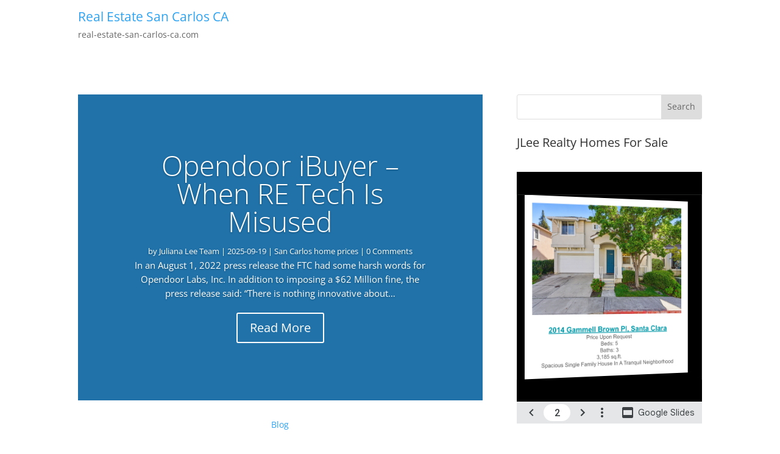

--- FILE ---
content_type: text/html; charset=utf-8
request_url: https://docs.google.com/presentation/d/e/2PACX-1vSKFQ1dPgGI-rXQJQyyRAkrcrGy6-7Z9F85mrz9SfF9u7RFVN4eVRfzbwrWShD3d1oe91VP41udvf9g/embed?start=true&loop=true&delayms=3000
body_size: 122232
content:
<!DOCTYPE html><html data-cast-api-enabled="true" lang="en"><head><script nonce="CWZVM9o26WQTmZUIyul9aQ">window['ppConfig'] = {productName: '26981ed0d57bbad37e728ff58134270c', deleteIsEnforced:  false , sealIsEnforced:  false , heartbeatRate:  0.5 , periodicReportingRateMillis:  60000.0 , disableAllReporting:  false };(function(){'use strict';function k(a){var b=0;return function(){return b<a.length?{done:!1,value:a[b++]}:{done:!0}}}function l(a){var b=typeof Symbol!="undefined"&&Symbol.iterator&&a[Symbol.iterator];if(b)return b.call(a);if(typeof a.length=="number")return{next:k(a)};throw Error(String(a)+" is not an iterable or ArrayLike");}var m=typeof Object.defineProperties=="function"?Object.defineProperty:function(a,b,c){if(a==Array.prototype||a==Object.prototype)return a;a[b]=c.value;return a};
function n(a){a=["object"==typeof globalThis&&globalThis,a,"object"==typeof window&&window,"object"==typeof self&&self,"object"==typeof global&&global];for(var b=0;b<a.length;++b){var c=a[b];if(c&&c.Math==Math)return c}throw Error("Cannot find global object");}var p=n(this);function q(a,b){if(b)a:{var c=p;a=a.split(".");for(var d=0;d<a.length-1;d++){var e=a[d];if(!(e in c))break a;c=c[e]}a=a[a.length-1];d=c[a];b=b(d);b!=d&&b!=null&&m(c,a,{configurable:!0,writable:!0,value:b})}}
q("Object.is",function(a){return a?a:function(b,c){return b===c?b!==0||1/b===1/c:b!==b&&c!==c}});q("Array.prototype.includes",function(a){return a?a:function(b,c){var d=this;d instanceof String&&(d=String(d));var e=d.length;c=c||0;for(c<0&&(c=Math.max(c+e,0));c<e;c++){var f=d[c];if(f===b||Object.is(f,b))return!0}return!1}});
q("String.prototype.includes",function(a){return a?a:function(b,c){if(this==null)throw new TypeError("The 'this' value for String.prototype.includes must not be null or undefined");if(b instanceof RegExp)throw new TypeError("First argument to String.prototype.includes must not be a regular expression");return this.indexOf(b,c||0)!==-1}});function r(a,b,c){a("https://csp.withgoogle.com/csp/proto/"+encodeURIComponent(b),JSON.stringify(c))}function t(){var a;if((a=window.ppConfig)==null?0:a.disableAllReporting)return function(){};var b,c,d,e;return(e=(b=window)==null?void 0:(c=b.navigator)==null?void 0:(d=c.sendBeacon)==null?void 0:d.bind(navigator))!=null?e:u}function u(a,b){var c=new XMLHttpRequest;c.open("POST",a);c.send(b)}
function v(){var a=(w=Object.prototype)==null?void 0:w.__lookupGetter__("__proto__"),b=x,c=y;return function(){var d=a.call(this),e,f,g,h;r(c,b,{type:"ACCESS_GET",origin:(f=window.location.origin)!=null?f:"unknown",report:{className:(g=d==null?void 0:(e=d.constructor)==null?void 0:e.name)!=null?g:"unknown",stackTrace:(h=Error().stack)!=null?h:"unknown"}});return d}}
function z(){var a=(A=Object.prototype)==null?void 0:A.__lookupSetter__("__proto__"),b=x,c=y;return function(d){d=a.call(this,d);var e,f,g,h;r(c,b,{type:"ACCESS_SET",origin:(f=window.location.origin)!=null?f:"unknown",report:{className:(g=d==null?void 0:(e=d.constructor)==null?void 0:e.name)!=null?g:"unknown",stackTrace:(h=Error().stack)!=null?h:"unknown"}});return d}}function B(a,b){C(a.productName,b);setInterval(function(){C(a.productName,b)},a.periodicReportingRateMillis)}
var D="constructor __defineGetter__ __defineSetter__ hasOwnProperty __lookupGetter__ __lookupSetter__ isPrototypeOf propertyIsEnumerable toString valueOf __proto__ toLocaleString x_ngfn_x".split(" "),E=D.concat,F=navigator.userAgent.match(/Firefox\/([0-9]+)\./),G=(!F||F.length<2?0:Number(F[1])<75)?["toSource"]:[],H;if(G instanceof Array)H=G;else{for(var I=l(G),J,K=[];!(J=I.next()).done;)K.push(J.value);H=K}var L=E.call(D,H),M=[];
function C(a,b){for(var c=[],d=l(Object.getOwnPropertyNames(Object.prototype)),e=d.next();!e.done;e=d.next())e=e.value,L.includes(e)||M.includes(e)||c.push(e);e=Object.prototype;d=[];for(var f=0;f<c.length;f++){var g=c[f];d[f]={name:g,descriptor:Object.getOwnPropertyDescriptor(Object.prototype,g),type:typeof e[g]}}if(d.length!==0){c=l(d);for(e=c.next();!e.done;e=c.next())M.push(e.value.name);var h;r(b,a,{type:"SEAL",origin:(h=window.location.origin)!=null?h:"unknown",report:{blockers:d}})}};var N=Math.random(),O=t(),P=window.ppConfig;P&&(P.disableAllReporting||P.deleteIsEnforced&&P.sealIsEnforced||N<P.heartbeatRate&&r(O,P.productName,{origin:window.location.origin,type:"HEARTBEAT"}));var y=t(),Q=window.ppConfig;if(Q)if(Q.deleteIsEnforced)delete Object.prototype.__proto__;else if(!Q.disableAllReporting){var x=Q.productName;try{var w,A;Object.defineProperty(Object.prototype,"__proto__",{enumerable:!1,get:v(),set:z()})}catch(a){}}
(function(){var a=t(),b=window.ppConfig;b&&(b.sealIsEnforced?Object.seal(Object.prototype):b.disableAllReporting||(document.readyState!=="loading"?B(b,a):document.addEventListener("DOMContentLoaded",function(){B(b,a)})))})();}).call(this);
</script><script nonce="CWZVM9o26WQTmZUIyul9aQ">var DOCS_timing={}; DOCS_timing['pls']=new Date().getTime();</script><meta property="og:title" content="JLee Realty Homes For Sale"><meta property="og:type" content="article"><meta property="og:site_name" content="Google Docs"><meta property="og:url" content="https://docs.google.com/presentation/d/e/2PACX-1vSKFQ1dPgGI-rXQJQyyRAkrcrGy6-7Z9F85mrz9SfF9u7RFVN4eVRfzbwrWShD3d1oe91VP41udvf9g/embed?start=true&amp;loop=true&amp;delayms=3000&amp;usp=embed_facebook"><meta property="og:image" content="https://lh7-us.googleusercontent.com/docs/AHkbwyKyYVgYoAIi1Y0hr09oXeJG-fynCz6mG-emdC7legKw9ufDkGKLT2aU-SdhgZNXPKbrBl9spAyuFeDNP8ZkqInNwopx0eK3vlA-20IZy-ifFlSenZ9V=w1200-h630-p"><meta property="og:image:width" content="1200"><meta property="og:image:height" content="630"><meta property="og:description" content="649 Minnesota Ave, San Jose Price Upon Request Beds: 3 Baths: 2 Size: 1,850 sq.ft. Lot: 7,134 sq.ft. Exceptional Willow Glen Home"><meta name="google" content="notranslate"><meta name="viewport" content="target-densitydpi=device-dpi,user-scalable=1,minimum-scale=1,maximum-scale=2.5,initial-scale=1"><meta http-equiv="X-UA-Compatible" content="IE=edge;"><meta name="fragment" content="!"><meta name="referrer" content="strict-origin-when-cross-origin"><title>JLee Realty Homes For Sale - Google Slides</title><link rel="shortcut icon" href="https://ssl.gstatic.com/docs/presentations/images/favicon-2023q4.ico"><link rel="chrome-webstore-item" href="https://chrome.google.com/webstore/detail/ghbmnnjooekpmoecnnnilnnbdlolhkhi"><link rel="chrome-webstore-item" href="https://chrome.google.com/webstore/detail/apdfllckaahabafndbhieahigkjlhalf"><link rel="manifest" href="/presentation/manifest.json" crossorigin="use-credentials"/><script src="chrome-extension://ghbmnnjooekpmoecnnnilnnbdlolhkhi/page_embed_script.js" nonce="CWZVM9o26WQTmZUIyul9aQ"></script><script data-id="_gd" nonce="CWZVM9o26WQTmZUIyul9aQ">window.WIZ_global_data = {"K1cgmc":"%.@.[null,null,null,[1,1,[1768504784,800663000],4],null,0]]","TSDtV":"%.@.[[null,[[45736426,null,null,0.5,null,null,\"AtjTse\"],[45681910,null,false,null,null,null,\"OKXfNb\"],[45702908,0,null,null,null,null,\"YUmR1e\"],[45662509,null,false,null,null,null,\"fLCtnf\"],[45734741,null,true,null,null,null,\"gWu1Ue\"],[45721865,null,false,null,null,null,\"AoiE5c\"],[45736423,null,false,null,null,null,\"KdGYpb\"],[45713329,null,true,null,null,null,\"TzH3fe\"],[45657263,null,false,null,null,null,\"ByEExb\"],[45744490,null,false,null,null,null,\"luHWB\"],[45699018,null,null,null,\"hoiy8M2zL0suK1NZr2K0T7URFV3w\",null,\"evsAs\"],[45678214,null,null,null,\"qYGgY5L4A0suK1NZr2K0QusvQmcX\",null,\"VL579e\"],[45677726,null,false,null,null,null,\"C5oZKe\"],[45727616,null,false,null,null,null,\"qNQRAf\"],[45727273,null,false,null,null,null,\"dMkROb\"],[45644642,null,null,null,\"X-WS exp!\",null,\"rsrxGc\"],[45748088,null,false,null,null,null,\"KLuwTc\"],[45744236,null,false,null,null,null,\"Rnque\"],[45747674,null,false,null,null,null,\"uwvdNc\"],[45676183,null,false,null,null,null,\"EpABPb\"],[45696305,null,false,null,null,null,\"Uujhbc\"],[45699426,null,true,null,null,null,\"qWUOSd\"],[45632557,null,false,null,null,null,\"ctvKkf\"],[45679175,null,false,null,null,null,\"OETeme\"],[45747909,null,false,null,null,null,\"uTkAWb\"],[45730266,null,true,null,null,null,\"VughG\"],[45677009,null,false,null,null,null,\"JkUdKe\"],[45678187,null,false,null,null,null,\"OrvCpd\"],[45672203,null,true,null,null,null,\"jDBBvd\"],[45643359,null,false,null,null,null,\"GcxuKe\"],[45672066,null,true,null,null,null,\"E1A5lb\"],[45751947,null,false,null,null,null,\"sT6Vl\"],[45725181,null,null,null,\"Ge5kDSw2j0suK1NZr2K0WTQKW9Am\",null,\"QOhO3d\"],[45670693,null,false,null,null,null,\"V7Wemb\"],[45691859,null,false,null,null,null,\"p9TOQ\"],[45730498,null,false,null,null,null,\"ZycXJf\"],[45717711,null,false,null,null,null,\"lhxHkd\"],[45674760,null,null,null,\"Q2udpf42g0suK1NZr2K0SS4sTYE7\",null,\"E55iCf\"],[45682886,null,true,null,null,null,\"y48mic\"],[45724955,null,false,null,null,null,\"Lhvui\"],[45712967,null,false,null,null,null,\"rZW8ld\"],[45673686,null,false,null,null,null,\"TVdkuc\"],[45722218,null,true,null,null,null,\"uuv18c\"],[45673687,null,false,null,null,null,\"OQKgkd\"],[45681145,null,true,null,null,null,\"hV6kcd\"],[45743516,null,false,null,null,null,\"C3mEk\"],[45678265,null,false,null,null,null,\"P7qpdc\"],[45724030,null,false,null,null,null,\"V0bNGd\"],[45725105,null,true,null,null,null,\"VQN2ac\"],[45672211,null,false,null,null,null,\"Wgtd8c\"],[45693258,null,null,null,null,null,\"BrCRse\",[\"[[\\\"en\\\",\\\"en-US\\\",\\\"en-GB\\\",\\\"en-CA\\\",\\\"en-AU\\\",\\\"en-IN\\\",\\\"en-IE\\\",\\\"en-NZ\\\",\\\"en-ZA\\\"]]\"]],[45729447,null,false,null,null,null,\"hjIR6e\"],[45752217,null,false,null,null,null,\"N9LDI\"],[45686665,null,true,null,null,null,\"xGJelc\"],[45713947,null,false,null,null,null,\"Tk0Ile\"],[45668197,null,true,null,null,null,\"pReYPb\"],[45723911,null,false,null,null,null,\"e77Z7d\"],[45674975,null,false,null,null,null,\"sBUhfc\"],[45706188,null,true,null,null,null,\"OF1zrd\"],[45706819,null,false,null,null,null,\"aPAx2b\"],[45742777,null,false,null,null,null,\"PPsZu\"],[45714946,null,true,null,null,null,\"ZYrane\"],[45664242,null,false,null,null,null,\"o4hKqd\"],[45678908,null,true,null,null,null,\"V6Qvvf\"],[45751437,null,false,null,null,null,\"HgnE6e\"],[45700150,null,false,null,null,null,\"RLRykc\"],[45678679,null,false,null,null,null,\"HbebVe\"],[45715074,null,false,null,null,null,\"xxxPgb\"],[45700770,null,false,null,null,null,\"Mk7a4d\"],[45681147,null,true,null,null,null,\"pgDArb\"],[45734892,null,true,null,null,null,\"oe7xAe\"],[45677445,null,true,null,null,null,\"rPYk8\"],[45658949,null,false,null,null,null,\"NfShlf\"],[45722047,null,null,null,null,null,\"D6k5oe\",[\"[[\\\"af\\\",\\\"am\\\",\\\"ar\\\",\\\"ar-EG\\\",\\\"ar-001\\\",\\\"az\\\",\\\"be\\\",\\\"bg\\\",\\\"bn\\\",\\\"ca\\\",\\\"ceb\\\",\\\"cs\\\",\\\"da\\\",\\\"de\\\",\\\"el\\\",\\\"en\\\",\\\"es\\\",\\\"es-419\\\",\\\"es-ES\\\",\\\"es-MX\\\",\\\"es-US\\\",\\\"et\\\",\\\"eu\\\",\\\"fa\\\",\\\"fi\\\",\\\"fil\\\",\\\"fr\\\",\\\"fr-FR\\\",\\\"fr-CA\\\",\\\"gl\\\",\\\"gu\\\",\\\"hi\\\",\\\"hr\\\",\\\"ht\\\",\\\"hu\\\",\\\"hy\\\",\\\"id\\\",\\\"is\\\",\\\"it\\\",\\\"iw\\\",\\\"ja\\\",\\\"jv\\\",\\\"ka\\\",\\\"kn\\\",\\\"ko\\\",\\\"kok\\\",\\\"la\\\",\\\"lt\\\",\\\"lv\\\",\\\"mai\\\",\\\"mk\\\",\\\"ml\\\",\\\"mr\\\",\\\"ms\\\",\\\"my\\\",\\\"ne\\\",\\\"nl\\\",\\\"no\\\",\\\"nb-NO\\\",\\\"nn-NO\\\",\\\"or\\\",\\\"pa\\\",\\\"pl\\\",\\\"ps\\\",\\\"pt\\\",\\\"pt-BR\\\",\\\"pt-PT\\\",\\\"ro\\\",\\\"ru\\\",\\\"sd\\\",\\\"si\\\",\\\"sk\\\",\\\"sl\\\",\\\"sq\\\",\\\"sr\\\",\\\"sv\\\",\\\"sw\\\",\\\"ta\\\",\\\"te\\\",\\\"th\\\",\\\"tr\\\",\\\"uk\\\",\\\"ur\\\",\\\"vi\\\",\\\"zh\\\",\\\"zh-Hans-CN\\\",\\\"zh-Hant-TW\\\",\\\"zh-CN\\\",\\\"zh-TW\\\",\\\"zh-Hans\\\",\\\"zh-Hant\\\",\\\"nl-NL\\\"]]\"]],[45740615,null,true,null,null,null,\"Vd9XHb\"],[45748403,null,false,null,null,null,\"XYCTRc\"],[45699702,null,false,null,null,null,\"Xo3sI\"],[45703462,null,false,null,null,null,\"fTmqve\"],[45749214,null,null,null,\"\",null,\"HkDBBd\"],[45671064,null,true,null,null,null,\"ssTnEb\"],[45710394,null,false,null,null,null,\"ZsDmSd\"],[45729467,null,false,null,null,null,\"kKLGLb\"],[45677526,null,null,null,\"hZeGRZs5p0suK1NZr2K0V3syYPHo\",null,\"KtCfwd\"],[45730717,null,false,null,null,null,\"S1daOd\"],[45714192,null,false,null,null,null,\"ksK2Oe\"],[45721408,null,false,null,null,null,\"smbAqe\"],[45724259,null,false,null,null,null,\"Sjqsdf\"],[45748452,null,false,null,null,null,\"oAMlce\"],[45672206,null,false,null,null,null,\"qxTK9b\"],[45709238,null,true,null,null,null,\"jQTN0e\"],[45729422,null,true,null,null,null,\"OOSdib\"],[45723416,null,true,null,null,null,\"DgQqmc\"],[45739155,null,false,null,null,null,\"Ljfylf\"],[45672527,null,true,null,null,null,\"LIKBre\"],[45728555,null,null,null,\"\",null,\"ptUmFe\"],[45654291,null,false,null,null,null,\"rhP5uf\"],[45725182,null,null,null,\"N7WcPjZPR0suK1NZr2K0TGZuB5Ce\",null,\"McLXzc\"],[45653421,null,true,null,null,null,\"K2C7od\"],[45744297,null,false,null,null,null,\"HAj7Mb\"],[45644639,null,true,null,null,null,\"GoJCRc\"],[45733644,null,false,null,null,null,\"oQBHZb\"],[45744234,null,false,null,null,null,\"LtNgOd\"],[45672202,null,false,null,null,null,\"CyvTSb\"],[45726382,null,false,null,null,null,\"QUY3\"],[45744918,null,false,null,null,null,\"f9HMbb\"],[45724458,null,false,null,null,null,\"MRpQbd\"],[45621619,null,false,null,null,null,\"PfkIr\"],[45735186,null,false,null,null,null,\"SIvvz\"],[45749708,null,false,null,null,null,\"ktRboc\"],[45672213,null,false,null,null,null,\"BfWTle\"],[45739470,null,false,null,null,null,\"BhIm9d\"],[45724460,null,null,0.5,null,null,\"U6t0Ob\"],[45748160,null,false,null,null,null,\"SX7P2b\"],[45730792,null,false,null,null,null,\"m0Fg3c\"],[45730506,null,false,null,null,null,\"qhuWUc\"],[45752216,null,false,null,null,null,\"EJg6N\"],[45651271,null,true,null,null,null,\"t0YfHf\"],[45690176,null,false,null,null,null,\"qF6xVc\"],[45686663,null,true,null,null,null,\"KGh4Cc\"],[45725770,null,false,null,null,null,\"yRc2q\"],[45697234,null,false,null,null,null,\"cUoIXb\"],[45708298,null,false,null,null,null,\"T4IN0c\"],[45748868,null,false,null,null,null,\"HraNse\"],[45746067,null,false,null,null,null,\"wK00sd\"],[45743079,null,false,null,null,null,\"MxRd3e\"],[45751187,null,false,null,null,null,\"OuEQae\"],[45718842,null,false,null,null,null,\"Ywwwdb\"],[45696619,null,false,null,null,null,\"U7gqEe\"],[45723113,null,true,null,null,null,\"Mv7Xhb\"],[45752852,null,false,null,null,null,\"Pdqiud\"],[45752686,null,false,null,null,null,\"mi0YMb\"],[45729830,null,false,null,null,null,\"DCV6If\"],[45712870,null,false,null,null,null,\"J04FPb\"],[45674978,null,false,null,null,null,\"x4QBkb\"],[45703610,null,false,null,null,null,\"UtcGCc\"],[45658679,null,false,null,null,null,\"qdTkee\"],[45720792,null,false,null,null,null,\"NFUw0c\"],[45724459,null,null,null,\"rHrAD6ykh0suK1NZr2K0TB6fPtWB\",null,\"CE91jd\"],[45725154,null,false,null,null,null,\"WbzTGf\"],[45718464,null,true,null,null,null,\"MmyjKe\"],[45723242,null,false,null,null,null,\"AlsMOc\"],[45641838,null,false,null,null,null,\"fLPxhf\"],[45750741,null,false,null,null,null,\"CUcuI\"],[45723283,null,false,null,null,null,\"SoWiLc\"],[45723104,null,false,null,null,null,\"EkiEee\"],[45747769,null,false,null,null,null,\"pkwVub\"],[45736498,null,false,null,null,null,\"PM9ORe\"],[45742776,null,false,null,null,null,\"wyKum\"],[45725720,null,false,null,null,null,\"ZBeYxd\"],[45737532,null,false,null,null,null,\"JmYEv\"],[45751442,null,false,null,null,null,\"f4YkJ\"],[45686662,null,true,null,null,null,\"go03Eb\"],[45746367,null,false,null,null,null,\"GFsSZ\"],[45681850,null,false,null,null,null,\"GRRvkf\"],[45660690,null,false,null,null,null,\"ovKHsb\"],[45677461,null,null,null,null,null,\"qb66hd\",[\"[]\"]],[45746380,null,false,null,null,null,\"fkqxGb\"],[45691858,null,false,null,null,null,\"rWzu0d\"],[45728726,null,false,null,null,null,\"yMFQX\"],[45746750,null,false,null,null,null,\"CRyfMe\"],[45725110,null,true,null,null,null,\"ElheSd\"],[45751415,null,false,null,null,null,\"fJBcbd\"],[45679439,null,false,null,null,null,\"DNzQwe\"],[45699017,null,null,null,\"rffTE8sLk0suK1NZr2K0RtLUVxzE\",null,\"tWGWgc\"],[45728785,null,false,null,null,null,\"UPAJB\"],[45734018,null,false,null,null,null,\"fuHEie\"],[45660287,null,false,null,null,null,\"nIuPDe\"],[45686664,null,true,null,null,null,\"P0fSX\"],[45676780,null,false,null,null,null,\"GSMsUe\"],[45692064,null,false,null,null,null,\"wZ64Sb\"],[45711477,null,false,null,null,null,\"Rnlerd\"],[45674758,null,false,null,null,null,\"ZHtfUc\"],[45691751,null,false,null,null,null,\"Z2npkc\"],[45676996,null,false,null,null,null,\"KFVYtf\"],[45672205,null,true,null,null,null,\"E7dKkc\"],[45699204,null,false,null,null,null,\"XWRwod\"],[45752655,null,false,null,null,null,\"NsOFEe\"],[45729696,null,null,1,null,null,\"UeMd4b\"],[45730222,null,null,30000,null,null,\"qnlClb\"],[45726544,null,true,null,null,null,\"hWjH1c\"],[45736179,null,false,null,null,null,\"LIe8ub\"],[45727546,null,true,null,null,null,\"wT569b\"],[45729690,null,false,null,null,null,\"AQMuhd\"],[45644640,42,null,null,null,null,\"xbuGR\"],[45673227,null,false,null,null,null,\"bRuCz\"],[45687747,null,true,null,null,null,\"n1Nom\"],[45717234,null,false,null,null,null,\"ciRkJd\"],[45747553,null,false,null,null,null,\"NIUGN\"],[45747000,null,false,null,null,null,\"gxagfb\"],[45677729,null,false,null,null,null,\"wzZQPd\"],[45708977,null,false,null,null,null,\"AxurIf\"],[45752218,null,false,null,null,null,\"Gktqke\"],[45715626,null,false,null,null,null,\"ERq70c\"],[45735097,null,false,null,null,null,\"ZYDWGf\"],[45742079,null,false,null,null,null,\"awHj9\"],[45676754,null,false,null,null,null,\"YwbU8\"],[45678215,null,null,null,\"6PSdkFYUx0suK1NZr2K0SmPPgaGe\",null,\"JR8rtc\"],[45726852,null,false,null,null,null,\"qgjRgd\"],[45700504,null,false,null,null,null,\"u6ksOd\"],[45678217,null,null,0.01,null,null,\"RL6SLc\"],[45672085,null,true,null,null,null,\"FJbUAf\"],[45742759,null,false,null,null,null,\"hc5Fic\"],[45648275,null,true,null,null,null,\"X5yyz\"],[45750887,null,false,null,null,null,\"WTvwUd\"],[45703717,null,false,null,null,null,\"ZfxSFe\"],[45740164,10,null,null,null,null,\"WjLXHb\"],[45737769,null,false,null,null,null,\"C4gACf\"],[45684108,null,false,null,null,null,\"IHwhDb\"],[45674285,null,false,null,null,null,\"zRoGXc\"],[45679713,null,false,null,null,null,\"EEZ1dd\"],[45746176,null,false,null,null,null,\"atfOHe\"],[45729695,null,false,null,null,null,\"tYEdHb\"],[45750646,null,false,null,null,null,\"ZsLlE\"],[45674761,null,null,0.5,null,null,\"GpQcOb\"],[45736482,null,false,null,null,null,\"DAnsv\"],[45684730,null,true,null,null,null,\"aW7Ggd\"],[45677444,null,true,null,null,null,\"WYEV9b\"],[45747879,null,false,null,null,null,\"kZsK5\"],[45661802,null,false,null,null,null,\"I09lfd\"],[45709342,null,false,null,null,null,\"Ab7Nmd\"],[45746685,null,false,null,null,null,\"Q3KBSd\"],[45737207,null,false,null,null,null,\"Kw5UUd\"],[45639541,null,false,null,null,null,\"LHinid\"],[45736727,null,false,null,null,null,\"JJHfwf\"],[45748983,null,false,null,null,null,\"s0d1Kd\"],[45664306,null,true,null,null,null,\"W2ro8e\"],[45752219,null,false,null,null,null,\"QIG0Je\"],[45736425,null,null,null,\"Z7vabQzZ0Bn3gbW4AcZC0TfvmSab\",null,\"fFl01\"],[45719766,null,false,null,null,null,\"A3eSQd\"],[45681027,null,false,null,null,null,\"rqh9Yb\"],[45696085,null,false,null,null,null,\"g3Gc7d\"],[45707719,null,false,null,null,null,\"GtbvFd\"],[45731897,null,false,null,null,null,\"NK5elf\"],[45745030,null,false,null,null,null,\"HKORbd\"],[45682655,null,false,null,null,null,\"riQMFe\"],[45683718,null,true,null,null,null,\"zQUS6d\"],[45751476,null,false,null,null,null,\"gwKlXb\"],[45737396,null,false,null,null,null,\"KJRJ6d\"],[45746766,null,false,null,null,null,\"a6khDf\"],[45657471,null,null,null,null,null,\"kMR5pc\",[\"[[\\\"es\\\",\\\"pt\\\",\\\"ja\\\",\\\"ko\\\",\\\"fr\\\",\\\"it\\\",\\\"de\\\",\\\"zh-CN\\\",\\\"nl\\\",\\\"tr\\\",\\\"cs\\\",\\\"sv\\\",\\\"da\\\",\\\"no\\\",\\\"pl\\\",\\\"vi\\\",\\\"th\\\",\\\"fi\\\",\\\"uk\\\",\\\"ru\\\",\\\"hu\\\",\\\"ro\\\",\\\"ms\\\",\\\"el\\\",\\\"ca\\\",\\\"ar\\\",\\\"iw\\\",\\\"he\\\",\\\"id\\\",\\\"in\\\",\\\"zh-TW\\\"]]\"]],[45686667,null,true,null,null,null,\"ek81nf\"],[45715728,null,true,null,null,null,\"BENIvd\"],[45658731,null,false,null,null,null,\"zMe6ub\"],[45658716,null,false,null,null,null,\"Fa3cob\"],[45685754,null,true,null,null,null,\"OyPt5\"],[45661086,null,false,null,null,null,\"wfVdS\"],[45742887,null,false,null,null,null,\"bzXlub\"],[45666088,null,false,null,null,null,\"MgfT5\"],[45735477,null,false,null,null,null,\"qK0Vqb\"],[45729970,null,false,null,null,null,\"V517pe\"],[45677456,null,false,null,null,null,\"pyUPD\"],[45658644,null,false,null,null,null,\"ZdwoD\"],[45696263,null,null,null,null,null,\"W12Bse\",[\"[]\"]],[45653615,null,null,null,null,null,\"lwF00d\",[\"[[\\\"es\\\",\\\"pt\\\",\\\"ja\\\",\\\"ko\\\",\\\"fr\\\",\\\"it\\\",\\\"de\\\",\\\"zh\\\",\\\"nl\\\",\\\"iw\\\",\\\"he\\\",\\\"tr\\\",\\\"cs\\\",\\\"sv\\\",\\\"da\\\",\\\"no\\\",\\\"pl\\\",\\\"vi\\\",\\\"th\\\",\\\"fi\\\",\\\"uk\\\",\\\"ar\\\",\\\"ru\\\",\\\"hu\\\",\\\"ro\\\",\\\"ms\\\",\\\"el\\\",\\\"ca\\\",\\\"id\\\",\\\"in\\\"]]\"]],[45747953,null,false,null,null,null,\"teCRCb\"],[45658291,null,true,null,null,null,\"OSuRGd\"],[45689771,null,false,null,null,null,\"dkdoVc\"],[45716368,null,false,null,null,null,\"Rd9FMb\"],[45747421,null,false,null,null,null,\"Hiocre\"],[45735651,null,false,null,null,null,\"QEOLhc\"],[45743085,null,false,null,null,null,\"Ph5VH\"],[45681790,null,true,null,null,null,\"uPCxtc\"],[45647060,null,true,null,null,null,\"uYjPWb\"],[45720439,null,false,null,null,null,\"UFhFZb\"],[45736698,null,false,null,null,null,\"nhgo9c\"],[45686666,null,true,null,null,null,\"dZ9mjb\"],[45644641,null,null,3.14159,null,null,\"FX1FL\"],[45701738,null,false,null,null,null,\"uVkjIb\"],[45747887,null,false,null,null,null,\"BvfvHb\"],[45682377,30,null,null,null,null,\"vUjpse\"],[45694562,null,false,null,null,null,\"D50qNc\"],[45696552,null,false,null,null,null,\"f1ZShc\"],[45743081,null,false,null,null,null,\"NcmhSc\"],[45674759,null,null,null,\"nHWnsqMqi0suK1NZr2K0QMJZfKqX\",null,\"xH7haf\"],[45654169,null,false,null,null,null,\"HCu2yf\"]],\"[base64]\"]]]","nQyAE":{}};</script><script nonce="CWZVM9o26WQTmZUIyul9aQ">_docs_flag_initialData={"docs-ails":"docs_warm","docs-fwds":"docs_nf","docs-crs":"docs_crs_tsol","docs-fl":2,"docs-hpr":2,"docs-orl":9,"docs-rls":1,"docs-shdn":105,"docs-eivt":0,"info_params":{"includes_info_params":1},"docs-epfdfjes":1,"docs-esaf":0,"docs-ecdh":1,"docs-eawbwm":1,"docs-eavlbm":1,"docs-ecbwm":1,"docs-ecucbwm":1,"docs-edlmbm":1,"docs-eafwbwm":1,"docs-eabpcmewm":0,"docs-eabtzmewm":0,"docs-eabtsmewm":0,"docs-eaicewm":0,"docs-easdewm":0,"docs-eassewm":0,"docs-eaebewm":0,"docs-eafcmcewm":0,"docs-eavssewm":0,"docs-ebodewm":0,"docs-ebrfdewm":0,"docs-ebasdewm":0,"docs-ebpsewm":0,"docs-ncbwm":1,"docs-ecnbewm":0,"docs-ecedcdewm":0,"docs-ecsewm":0,"docs-ectdcdewm":0,"docs-ectscdewm":0,"docs-eclrbewm":0,"docs-eclsecewm":0,"docs-ecssewm":0,"docs-ectwm":0,"docs-ecgdewm":0,"docs-edsewm":0,"docs-edsnmewm":0,"docs-edswm":1,"docs-ewcfer":1,"docs-edibewm":0,"docs-edeibewm":0,"docs-eegdewm":0,"docs-ewubum":0,"docs-ewcm":1,"docs-ewmsm":0,"docs-eewsm":1,"docs-efcmewm":0,"docs-efrdwm":0,"docs-efasewm":0,"docs-eftsewm":0,"docs-eftbewm":0,"docs-efosewm":0,"docs-egasewm":0,"docs-eipdewm":0,"docs-elicewm":0,"docs-elmwbewm":0,"docs-elfcbewm":0,"docs-empwm":0,"docs-emaswm":1,"docs-emswm":1,"docs-emdewm":0,"docs-emadwm":0,"docs-enswb":1,"docs-ensdewm":0,"docs-eobswm":1,"docs-eodcewm":0,"docs-epsdewm":0,"docs-epftewm":0,"docs-eppbewm":0,"docs-epticewm":0,"docs-epacewm":0,"docs-epbtewm":0,"docs-eppvdewm":0,"docs-eppmewm":0,"docs-epsc":0,"docs-epdwm":1,"docs-epecewm":0,"docs-eptsewm":0,"docs-eqsewm":0,"docs-erssewm":0,"docs-ertdewm":0,"docs-erhswm":1,"docs-esacewm":0,"docs-essr":1,"docs-essewm":0,"docs-esswm":0,"docs-esndewm":0,"docs-esdwm":0,"docs-esosewm":0,"docs-esssewm":0,"docs-ettpdewm":0,"docs-ettrsewm":0,"docs-etsewm":0,"docs-etibewm":0,"docs-etesewm":0,"docs-etcsewm":0,"docs-ethsewm":0,"docs-evgcewm":0,"docs-evosewm":0,"docs-evssewm":0,"docs-ewbm":1,"docs-efhebwm":1,"docs-erbwm":1,"docs-eucrdwm":0,"docs-mm":10,"docos-edpc":0,"docos-dphl":10000,"docos-drpdhl":10000,"docos-rppl":500,"docos-dpsl":9900,"docos-drpdsl":9900,"docs-cpr":1,"docs-ededsi":0,"docos-edutfr":0,"docos-ehs":0,"docos-edim":0,"docs-eicwdubl":1,"docs-hmg":1,"uls":"","docs-idu":0,"customer_type":"ND","scotty_upload_url":"/upload/presentation/resumable","docs-edcfmb":0,"docs-erlbwfa":0,"docs-net-udmi":500000,"docs-net-udpt":40000,"docs-net-udur":"/upload/blob/presentation","docs-net-usud":1,"docs-enable_feedback_svg":1,"docs-fpid":713634,"docs-fbid":"ExternalUserData","docs-obsImUrl":"https://ssl.gstatic.com/docs/common/netcheck.gif","docs-lsltms":20000,"lssv":7,"docs-offline-oebp":"/offline/eventbusworker.js","docs-offline-nnodi":100,"docs-localstore-iort":10000,"docs-offline-dck":"AIzaSyDrRZPb_oNAJLpNm167axWK5i85cuYG_HQ","docs-offline-mobile-mms":15000000,"docs-ewtaoe":1,"docs-offline-hsu":"docs.google.com/slides","dffm":["Calibri","Cambria","Syncopate","Lobster","Corsiva","Coming Soon","Shadows Into Light","Indie Flower","Tahoma","Crafty Girls","Proxima Nova","Roboto Condensed","Average","Lato","Source Code Pro","Old Standard TT","Alfa Slab One","Playfair Display","PT Sans Narrow","Muli","Montserrat","Roboto Slab","Raleway","Open Sans","Oswald","Amatic SC","Source Sans Pro","Roboto","Economica","Reenie Beenie","Stint Ultra Expanded","Alegreya","Merriweather"],"dffd":["Calibri","Cambria","Syncopate","Lobster","Corsiva","Coming Soon","Shadows Into Light","Indie Flower","Tahoma","Crafty Girls","Proxima Nova","Roboto Condensed","Average","Lato","Source Code Pro","Old Standard TT","Alfa Slab One","Playfair Display","PT Sans Narrow","Muli","Montserrat","Roboto Slab","Raleway","Open Sans","Oswald","Amatic SC","Source Sans Pro","Roboto","Economica","Reenie Beenie","Stint Ultra Expanded","Alegreya","Merriweather"],"docs-offline-toomem":0,"docs-irbfes":0,"docs-offline-ercidep":1,"docos-eos":1,"udurls":1,"docs-localstore-cide":1,"docs-localstore-dom":0,"docs-extension-id":"ghbmnnjooekpmoecnnnilnnbdlolhkhi","icso":0,"docs-clsvn":0,"docs-rlsvn":0,"docs-offline-desktop-mms":200000000,"docs-offline-uebie":1,"docs-emasl":0,"docs-sw-efcr":1,"docs-sw-ehnur":0,"docs-emcct":1,"docs-ertwsinoi":1,"docs-ssndl":1,"docs-sw-ecfr":0,"docs-cmbs":500,"docs-doie":0,"docs-doild":0,"docs-dooife":1,"docs-eaiturd":0,"docs-edlbsl":0,"docs-sw-eddf":0,"docs-efshwr":1,"docs-efcs":0,"docs-eiwot":0,"docs-eiec":1,"docs-eirdfi":0,"docs-eiwotdl":0,"docs-eiwotv2":1,"docs-eiwotv2dl":1,"docs-ecdrfs":0,"docs-eliv":0,"docs-offline-oepdp":0,"docs-offline-eoep":1,"docs-offline-eeooip":1,"docs-offline-eorlv":0,"docs-eosc":0,"docs-eoufm":0,"docs-esuhf":0,"docs-esiec":0,"docs-esrtitt":1,"docs-tlspe":1,"docs-offline-ewnldoc":1,"docs-flrwpdo":1,"docs-localstore-ilat":10000,"docs-intli":1,"docs-sw-nfhms":10,"docs-offline-ouil":[],"docs-sw-efcffc":1,"docs-sw-eesp0sr":1,"docs-sw-eessrr":0,"docs-sw-ecus":1,"docs-edclcf":1,"docs-sw-eddfpc":1,"docs-sw-edubnc":1747728000000,"docs-sw-eesp1sr":0,"docs-sw-eesp2sr":0,"docs-sw-eol":1,"docs-sw-epcc":1,"docs-sw-erdcbnc":1,"docs-sw-ernec":1,"docs-sw-esccda":0,"docs-sw-cache-prefix":"presentation","docs-text-ewf":1,"docs-wfsl":["ca","da","de","en","es","fi","fr","it","nl","no","pt","sv"],"docs-efrsde":1,"docs-efpsf":1,"docs-edfn":1,"docs-efpsp":1,"docs-eefp":1,"docs-dli":1,"docs-liap":"/naLogImpressions","ilcm":{"eui":"ADFN-cs9pHQGrRhGv8ivMm1FjUHvGCAZ1KzOEXJ1sXP0w62YWcatzgKVDvH1cJPxcLoEMod9KKDu","je":1,"sstu":1768671061308984,"si":"CLns1ZKNk5IDFemgWQQd13Qa7w","gsc":0,"ei":[5701641,5703839,5704387,5704621,5704883,5705891,5706270,5706999,5707047,5707204,5707695,5708365,5708578,5709201,5709209,5709476,5710189,5710692,5711550,5712635,5712909,5713195,5713554,5714310,5717890,5717907,5722201,5722784,5722800,5724199,5724215,5724419,5724435,5724880,5724896,5726679,5726695,5727241,5727257,5727986,5728002,5728949,5728965,5729076,5729092,5732345,5732367,5734616,5734632,5735236,5735252,5737784,5737800,5740170,5740186,5740325,5740341,5740798,5740814,5743771,5743787,5746708,5746724,5753665,5753681,5754812,5754828,5754882,5754898,5756679,5756695,5758481,5758497,5758620,5758636,5758658,5758674,5759262,5759278,5760151,5760167,5760311,5760327,5760434,5760450,5760454,5760470,5763257,5763273,5771705,5771721,5772928,5773224,5773240,5781870,5791381,5791397,5793315,5793331,5795813,5795829,5795893,5795909,5796517,5796533,5797237,5797253,5797416,5797432,13702623,48962791,48962806,48966174,48966182,49398601,49398609,49472141,49472149,49491657,49491665,49498913,49498921,49623581,49623589,49643648,49643656,49644075,49644083,49769397,49769405,49822861,49822869,49823044,49823052,49833582,49833590,49842835,49842843,49904479,49924686,49924694,49926213,49926221,49943199,49943207,49971893,49971901,49979638,49979646,50209847,50209855,50256528,50256536,50266182,50266190,50273488,50273496,50297196,50297204,50389170,50389178,50438825,50439180,50439188,50503839,50503847,50513054,50538804,50538812,50549495,50549503,50550091,50550099,50561483,50561491,50562867,50562878,50587062,50587070,50596443,50596454,50602221,50602229,70971176,70971184,71037314,71037322,71061270,71079778,71079786,71085341,71085349,71100929,71120948,71120956,71145420,71145431,71289961,71289969,71291125,71291133,71331418,71376216,71376224,71387361,71387372,71387909,71387917,71406937,71406945,71428994,71429010,71451162,71451170,71466147,71501463,71501471,71505640,71505648,71515729,71515737,71520410,71528517,71528525,71530243,71530251,71544694,71544702,71546305,71601136,71601152,71608400,71608408,71617001,71617009,71617022,71617030,71617148,71617156,71617221,71617229,71617591,71617599,71617621,71617629,71617691,71617699,71627283,71627291,71638663,71638671,71642163,71642171,71657920,71657928,71660013,71660021,71679420,71679428,71682543,71682551,71689880,71689888,71710180,71710188,71825423,71832940,71854870,71854878,71897847,71897855,71899441,71899452,71960520,71960528,71967533,94326739,94327551,94327559,94353388,94353396,94386999,94434437,94434445,94482243,94507884,94507892,94523128,94523136,94534325,94573799,94573807,94624885,94624893,94629857,94629865,94660815,94660823,94661822,94661830,94692358,94692366,94733497,94733505,94744876,94744884,94813598,94813609,94842003,94842019,94864613,94864621,94902310,94902318,94904049,94904057,94919012,94919020,95023115,95023123,95072697,95072705,95087026,95087034,95099753,95099761,95104440,95104451,95111965,95111973,95112813,95112821,95118491,95118499,95124967,95124978,95131113,95131121,95135973,95135981,95193760,95193771,95211312,95211328,95213892,95213900,95260693,95314742,95314750,95317602,95317610,99251783,99251791,99257787,99265986,99265994,99277083,99277091,99311199,99338503,99338514,99338880,99338888,99342818,99342826,99343318,99343326,99349052,99349060,99368752,99368760,99393699,99400182,99400190,99402291,99402299,99440833,99440841,99457486,99457494,99457627,99457635,99483839,99483855,99778422,99778427,100640010,101421160,101421176,101429804,101448275,101448280,101477936,101477944,101489603,101489608,101489833,101489838,101498558,101503156,101503164,101508295,101508303,101552429,101552445,101561532,101561540,101562526,101562534,101575635,101575640,101629886,101629894,101631311,101631319,101659314,101659322,101672689,101672694,101687037,101687045,101718523,101718531,101754142,101754150,101755284,101755289,101755475,101755480,101788243,101788251,101793859,101823223,101823231,101855319,101855327,101858268,101858273,101860587,101860595,101867843,101867851,101887474,101887482,101888971,101896255,101896415,101912135,101912143,101917225,101917233,101919538,101919546,101922719,101922727,101922940,101922948,101926890,101933531,101933539,101961990,101962058,102030682,102030690,102044238,102044246,102052025,102059511,102059519,102070756,102070764,102070830,102070838,102074027,102074035,102083146,102083154,102085326,102098261,102146627,102146635,102161285,102161293,102161427,102161435,102198362,102198370,102200385,102207314,102208192,102208200,102226424,102226432,102236086,102236094,102244549,102244557,102262309,102262317,102280768,102280776,102287464,102287472,102287984,102287992,102292116,102292124,102342876,102342884,102343440,102343448,102399881,102399889,102402639,102402647,102426400,102426408,102428686,102428694,102430721,102430729,102466240,102469760,102469768,102515065,102515070,102517352,102517357,102537344,102537352,102548601,102548609,102554663,102554668,102554978,102554983,102564165,102564181,102582726,102582734,102587713,102587721,102599895,102600454,102600470,102609483,102609488,102618748,102618756,102641341,102641346,102649716,102649721,102659827,102659835,102673285,102685358,102685363,102685903,102685908,102690720,102690728,102691133,102691138,102691314,102691319,102718370,102721070,102721075,102727987,102728003,102741246,102741254,102762375,102762383,102774349,102774357,102774667,102774675,102783489,102783497,102787493,102807690,102807698,102811803,102811811,102859106,102859114,102863307,102863312,102864223,102867895,102867903,102887056,102887064,102903115,102903131,102903720,102903728,102909737,102909742,102921533,102921541,102926019,102926027,102926643,102926651,102932427,102932435,102944202,102944207,102944320,102944325,102944490,102944568,102944573,102944719,102944724,102944863,102944868,102956665,102956673,102961199,102966213,102966221,102969802,102969810,102972609,102972617,102973340,102973348,102979010,102979015,102984112,102984120,102988285,102988290,102999649,102999654,103011459,103011467,103057517,103057533,103068836,103068844,103115240,103115256,103162944,103162952,103175970,103175978,103176319,103176327,103285886,103285894,103286193,103286201,103288366,103288374,103289051,103289056,103296014,103296022,103326347,103339816,103339824,103343870,103343878,103354396,103354404,103354772,103354780,103355433,103355441,103355623,103355631,104521382,104573999,104574007,104602313,104613761,104615615,104615623,104627936,104627942,104654366,104654374,104661207,104661215,104699484,104699492,104715846,104732703,104732711,104744078,104744086,104761651,104761659,104764204,104764212,104790701,104801386,104801394,104856686,104856702,104856706,104856722,104869064,104886257,104886262,104897885,104897890,104897967,104897972,104900991,104900996,104907851,104907859,104918104,104932680,104932691,104940317,104948302,104948318,104963342,104963350,104963649,104973652,104973668,104976717,104976725,104983189,104983197,105054114,105054120,105060719,105060727,105072294,105081977,105081985,105085089,105085097,105087208,105093291,105093296,105093313,105093318,105093358,105093363,105110463,105110468,105112674,105112679,105114539,105114547,105120043,105140225,105153153,105181014,105181022,105255718,105255726,105269743,105269751,105276203,105276208,105283867,105283875,105292896,105292904,105293686,105293694,105301992,105302000,105312466,105312471,105315464,105331795,105345084,105345089,105346245,105346253,105360378,105360386,105360982,105360990,105370570,105373924,105373932,105393751,105393759,105421151,105425128,105425136,105439211,105439219,105457287,105457292,105468792,115500477,115500493,115509942,115509950,115533932,115533937,115626298,115626306,115626379,115626387,115635395,115635400,115665072,115665077,115665241,115665246,115669438,115669446,115680656,115687367,115687372,115714916,115737878,115737886,115748208,115748213,115755284,115769619,115769627,115786252,115786260,115786432,115786437,115795487,115795492,115849188,115849193,115895833,115895841,115902348,115902353,115909921,115909929,115916250,115916255,115917398,115917406,115936424,115936432,115941436,115941441,115954366,115954371,115990651,115990659,115996381,115996389,116059225,116059233,116086233,116091118,116095114,116095122,116100603,116150625,116150633,116179584,116179592,116195097,116195102,116203303,116203308,116221434,116221442,116222264,116222269,116236312,116236317,116276401,116276409,116307750,116359820,116361222,116371608,116371616,116372537,116372545,116377870,116377875,116407665,116415914,116415922,116420444,116425644,116426518,116426534,116428029,116428882,116448407,116449517,116459607,116460104,116470832,116473515,116473520,116478963,116478968,116479751,116480001,116483580,116483588,116486053,116486059,116495819,116495827,116498664,116502867,116503941,116503957,116514349,116514354,116538576,116538584,116542685,116550348,116567559,116567564,116574695,116593749,116609451,116609459,116613094,116613710,116670655,116675040,116675048,116678612,116678618,116680068,116680074,116680381,116680389,116680742,116680748,116685398,116685789,116697553,116697559,116697567,116697573,116704081,116704120,116712932,116712938,116714309,116714312,116725933,116725939,116728478,116728484,116728492,116728498,116728506,116728512,116728550,116728556,116771113,116771117,116771270,116771276,116785243,116785248,116813305,116847573,116847578,116867521,116867527,116874913,116877109,116911763,116911769,116919494,116923675,116924992,117046825,117046831],"crc":0,"cvi":[]},"docs-ccdil":1,"docs-eil":1,"docs-ecuach":0,"docs-cclt":58,"docs-ecci":1,"docs-esi":0,"docs-cei":{"i":[94919020,50266190,99311199,116449517,104732711,101718531,116704081,5732367,102944868,71145431,115737886,71079786,117046831,71289969,5760327,116728484,71501471,50209855,104932691,116415922,71387372,102548609,99368760,116675048,101860595,95112821,99338888,105255726,104661215,102944325,101421176,116771113,71657928,102691138,103354780,101575640,102887064,48962806,101508303,99338514,102030690,115509950,94482243,115941441,104886262,116728512,95087034,49971901,102690728,102399889,103355441,13702623,50596454,50256536,105087208,115635400,102956673,105054120,102262317,99778427,104973668,50549503,50561491,116480001,105153153,5713554,101687045,95023123,104699492,116867527,104907859,116712938,116771117,102979015,105120043,71601152,102944573,95131121,105112679,102207314,101912143,104654374,116538584,102926027,116236317,102721075,105439219,102984120,116574695,102728003,5706999,103176327,105093318,5712909,102554668,5795909,102426408,71627291,116725939,5791397,71642171,116503941,50273496,50602229,104948318,95317610,102863312,5704387,116613094,105276208,116924992,94434445,94573807,104897890,5759278,101448280,5795829,101793859,104801394,49644083,49833590,104761659,115669446,116095122,115909929,99343326,116059233,99265994,102774357,5722201,102600470,50587070,116813305,116377875,99402299,5781870,49926221,104521382,71608408,103057533,71617629,49491665,102903728,101503164,115954371,71376224,116222269,94902318,102430729,102236094,104602313,116670655,116503957,95314750,105345089,102973348,5758497,102685363,71120956,101631319,116911769,5705891,102944724,101858273,105457292,101629894,104615623,5714310,95124978,71679428,5746724,102783497,116697573,71689888,5704883,115917406,115990659,103068844,71515737,115902353,116483588,116680074,116680389,49398609,71505648,115895841,102659835,71429010,101672694,102921541,5797432,116923675,49823052,94733505,5704621,102198370,71832940,49979646,116514354,116473520,116919494,102926651,5727257,101917233,105093363,102554983,5754828,5728002,71085349,116714309,116502867,116714312,5758674,94629865,102044246,116785248,104900996,102741254,101755480,102807698,116150633,5711550,5703839,102200385,102287992,95213900,71617156,103343878,95104451,102564181,104764212,5708365,5707047,105302000,116460104,5753681,5740814,116470832,99400190,94904057,102085326,104790701,116359820,102966221,71406945,94661830,50503847,5710189,101919546,103354404,116371616,71387917,71291133,116847578,115996389,50550099,101933539,103296022,104963649,116728556,94864621,104963350,5796533,102146635,102811811,102774675,101855327,103289056,95099761,102988290,5737800,101823231,101922727,71544702,102618756,102641346,50389178,5728965,102070764,102469768,116459607,50538812,103288374,71638671,99457494,49498921,5722800,115916255,104976725,102052025,102287472,105360386,115936432,5760470,5734632,103162952,116276409,101961990,102582734,116498664,102161435,105181022,5743787,101552445,101755289,116407665,5740341,94624893,104856702,115795492,94813609,5763273,49623589,5724896,115769627,103339824,116486059,5707204,71617030,105370570,5710692,5773240,5758636,103115256,103011467,115626387,49769405,105393759,104856722,49822869,105060727,101561540,105468792,50562878,105110468,115665246,94327559,115533937,104897972,116495827,5724435,101477944,99440841,105373932,49842843,103286201,5701641,102609488,105114547,5760167,103285894,116221442,71617599,102244557,102944207,102999654,5754898,5709201,102685908,105283875,94660823,101754150,102208200,116420444,50439188,5706270,116448407,95111973,104983197,71451170,102083154,94744884,116771276,115748213,104715846,5709476,5729092,101922948,49643656,95072705,101888971,102280776,5717907,95211328,102903131,116372545,5735252,102649721,115714916,71854878,5797253,48966182,102070838,99277091,101659322,102762383,71899452,115849193,116697559,71660021,105425136,5793331,71682551,116550348,116685398,5760450,115687372,115500493,94523136,102074035,101562534,102343448,102587721,5724215,102402647,115680656,116426534,71960528,95135981,71617699,116680748,102599895,102292124,101962058,115786260,5709209,99457635,5771721,101498558,102972617,101489838,105312471,102859114,116613710,105360990,71037322,99342826,5740186,103175978,105421151,105093296,116609459,105292904,104744086,116478968,71530251,94692366,71710188,104574007,105346253,95193771,102932435,101867851,101887482,94353396,71528525,99251791,105269751,116179592,71897855,102909742,105293694,102517357,104613761,94842019,71100929,116567564,5712635,99483855,71617009,116203308,105081985,102342884,5756695,94507892,102969810,5707695,101489608,102161293,102867903,5713195,116425644,116195102,71617229,102515070,50297204,101788251,102787493,49472149,71061270,102059519,102691319,103355631,115626306,102428694,115786437,49943207,116678618,95118499,5726695,115665077,105085097,102226432,99349060,116428029,105331795,116728498,5708578,102537352,49924694,70971184,104627942,116428882,116542685,116704120,116593749,116307750,116874913,116685789,116361222,116877109,94919012,50266182,71967533,104732703,101718523,5732345,102944863,71145420,115737878,71079778,117046825,71289961,5760311,116728478,71501463,50209847,104932680,116415914,71387361,102548601,99368752,116675040,101860587,95112813,99338880,105255718,104661207,102944320,101421160,71657920,102691133,103354772,101575635,102887056,48962791,101508295,99338503,102030682,115509942,71520410,115941436,104886257,116728506,95087026,49971893,102690720,102399881,103355433,50596443,50256528,102961199,115635395,102956665,105054114,102262309,99778422,104973652,50549495,50561483,116479751,103326347,101687037,95023115,104699484,116867521,104907851,116712932,102979010,102864223,71601136,102944568,95131113,105112674,102098261,101912135,104654366,116538576,102926019,116236312,102721070,105439211,102984112,104918104,102727987,103176319,105093313,102554663,5795893,102426400,71627283,116725933,5791381,71642163,50273488,50602221,104948302,95317602,102863307,105276203,94434437,94573799,104897885,5759262,101448275,5795813,71546305,104801386,49644075,49833582,104761651,115669438,116095114,115909921,99343318,116059225,99265986,102774349,102600454,50587062,116377870,99402291,5772928,49926213,71825423,71608400,103057517,71617621,49491657,102903720,101503156,115954366,71376216,116222264,94902310,102430721,102236086,102466240,95314742,105345084,102973340,5758481,102685358,71120948,101631311,116911763,102944719,101858268,105457287,101629886,104615615,95124967,71679420,5746708,102783489,116697567,71689880,115917398,115990651,103068836,71515729,115902348,116483580,116680068,116680381,49398601,71505640,115895833,102659827,71428994,101672689,102921533,5797416,49823044,94733497,102198362,50438825,49979638,116514349,116473515,102926643,5727241,101917225,105093358,102554978,5754812,5727986,71085341,116091118,5758658,94629857,102044238,116785243,104900991,102741246,101755475,102807690,116150625,101926890,102287984,95213892,71617148,103343870,95104440,102564165,104764204,105301992,104869064,5753665,5740798,99400182,94904049,94326739,95260693,115755284,102966213,71406937,94661822,50503839,101919538,103354396,116371608,71387909,71291125,116847573,115996381,50550091,101933531,103296014,101429804,116728550,94864613,104963342,5796517,102146627,102811803,102774667,101855319,103289051,95099753,102988285,5737784,101823223,101922719,71544694,102618748,102641341,50389170,5728949,102070756,102469760,94386999,50538804,103288366,71638663,99457486,49498913,5722784,115916250,104976717,71331418,102287464,105360378,115936424,5760454,5734616,103162944,116276401,101896415,102582726,102161427,105181014,5743771,101552429,101755284,5740325,94624885,104856686,115795487,94813598,5763257,49623581,5724880,115769619,103339816,116486053,71617022,104940317,5773224,5758620,103115240,103011459,115626379,49769397,105393751,104856706,49822861,105060719,101561532,105072294,50562867,105110463,115665241,94327551,115533932,104897967,116495819,5724419,101477936,99440833,105373924,49842835,103286193,102609483,105114539,5760151,103285886,116221434,71617591,102244549,102944202,102999649,5754882,102685903,105283867,94660815,101754142,102208192,116100603,50439180,95111965,104983189,71451162,102083146,94744876,116771270,115748208,71466147,5729076,101922940,49643648,95072697,100640010,102280768,5717890,95211312,102903115,116372537,5735236,102649716,105315464,71854870,5797237,48966174,102070830,99277083,101659314,102762375,71899441,115849188,116697553,71660013,105425128,5793315,71682543,5760434,115687367,115500477,94523128,102074027,101562526,102343440,102587713,5724199,102402639,99393699,116426518,71960520,95135973,71617691,116680742,94534325,102292116,101896255,115786252,99457627,5771705,99257787,102972609,101489833,105312466,102859106,105360982,71037314,99342818,5740170,103175970,102944490,105093291,116609451,105292896,104744078,116478963,71530243,94692358,71710180,104573999,105346245,95193760,102932427,101867843,101887474,94353388,71528517,99251783,105269743,116179584,71897847,102909737,105293686,102517352,102718370,94842003,49904479,116567559,99483839,71617001,116203303,105081977,102342876,5756679,94507884,102969802,101489603,102161285,102867895,116195097,71617221,102515065,50297196,101788243,102673285,49472141,50513054,102059511,102691314,103355623,115626298,102428686,115786432,49943199,116678612,95118491,5726679,115665072,105085089,102226424,99349052,116086233,105140225,116728492,102537344,49924686,70971176,104627936],"cf":{"enable_homescreen_priority_docs":[null,0],"enable_homescreen_priority_docs_promo":[null,0],"enable_homescreen_action_items_structured_query":[null,0]}},"docs-est":"CAMSFBUX9dL9N63auQayvgTkiQWnBh0H","docs-exfv":0,"docs-li":"713634","docs-trgthnt":"mfPFF8Vad0mERqSGkGf0SWqBHBQf","docs-etmhn":0,"docs-thnt":"","docs-hbt":[],"docs-hdet":["nMX17M8pQ0kLUkpsP190WPbQDRJQ","17hED8kG50kLUkpsP190TThQn3DA","BDNZR4PXx0kLUkpsP190SJtNPkYt","Etj5wJCQk0kLUkpsP190NwiL8UMa","xCLbbDUPA0kLUkpsP190XkGJiPUm","2NUkoZehW0kLUkpsP190UUNLiXW9","yuvYtd5590kLUkpsP190Qya5K4UR","ZH4rzt2uk0kLUkpsP190UDkF5Bkq","uQUQhn57A0kLUkpsP190WHoihP41","93w8zoRF70kLUkpsP190TxXbtSeV","fAPatjr1X0kLUkpsP190SaRjNRjw","T4vgqqjK70kLUkpsP190ScPehgAW","JyFR2tYWZ0kLUkpsP190Rn3HzkxT","ufXj7vmeJ0kLUkpsP190QURhvJn2","KFks7UeZ30kLUkpsP190UUMR6cvh","LcTa6EjeC0kLUkpsP190RKgvW5qi","s3UFcjGjt0kLUkpsP190Z45ftWRr","o99ewBQXy0kLUkpsP190Nq2qr6tf","PHVyy5uSS0kLUkpsP190SUsYo8gQ","yZn21akid0iSFTCbiEB0WPiGEST3","h2TtqzmQF0kLUkpsP190YPJiQt7p","MZi9vb5UC0kLUkpsP190ReUhvVjy","dSR6SPjB80kLUkpsP190Y3xHa9qA","Bz6B7VmLu0kLUkpsP190W3FeobP7","AiLoubzsd0kLUkpsP190XtYNPgYT","2J3DVQoVh0kLUkpsP190R5wShSrC","MLmbZasLS0kLUkpsP190YHf6Zjsf","S1T4ezMsZ0kLUkpsP190U6GfQUxi","LwAAPYPwi0kLUkpsP190TR4aaiFR","zZpS7TtwA0kLUkpsP190SJfhmHn8","N5u4VeWhx0iSFTCbiEB0VUTNdX6g","XM16tjwrD0iSFTCbiEB0NfzvTeuU","ybYTJk1eD0iSFTCbiEB0QV4rkzSF","TgXar1TSG0iSFTCbiEB0SsXMaKuP","JYfGDkExa0iSFTCbiEB0TTQnEDtH","2i9JBUZ3w0iSFTCbiEB0RytbUoNq","pgvTVXNKa0iSFTCbiEB0ShqmBTMR","NsVnd81bW0iSFTCbiEB0RhcXEK9M","rTQirATnb0iSFTCbiEB0W5cPcA7D","wNyww2Syr0iSFTCbiEB0Pzsbemba","DVdpfbqGj0iSFTCbiEB0RP4dMdFg","WKN3dsuG20iSFTCbiEB0NtEYhMK7","S5iPRteXX0iSFTCbiEB0YkMazE6h","6hmou1AcB0iSFTCbiEB0R9rZWXdz","wvo4NcLUj0iSFTCbiEB0Tt7mcVxE","HWuSeN2AB0iSFTCbiEB0PoBwHT2F","rMLvYG5Cd0iSFTCbiEB0VMB6o5sk","EnxXFzAMR0iSFTCbiEB0NxWnFJEU","rTcCMw3BM0mHq3jmV6o0RHeAExRK","HUYzfGVRa0mHq3jmV6o0Uxe2caXK","1XYMmM1Cu0mHq3jmV6o0Z3pEi8xm","xHhMJiXiV0mHq3jmV6o0WB8WinyM","xwSFpxEiU0mHq3jmV6o0PcnvcKmd","4MBkBg26q0mHq3jmV6o0QeKPRMpY","y5g8iW2T80mHq3jmV6o0Nr8SAj4C","W9YRKy3Lb0iSFTCbiEB0Xfs1EfPr","Ed3nhrN8D0iSFTCbiEB0RN4bJ53y","zxDKY7PC10iSFTCbiEB0UDYPJwDZ","bhEyDmbwi0mHq3jmV6o0TngCF1v2","6rKYZ6uHA0mHq3jmV6o0TeDZjgB8","71Deousgx0mHq3jmV6o0WXBQiyzi","sVEZbUAa70mHq3jmV6o0TNq1M7FF","8ZPFZT5nG0mHq3jmV6o0PJ5yoVh4","P55v8p4Lk0mHq3jmV6o0VjggjHMV","QqnZoz9ko0mHq3jmV6o0QskzBcHn","6nr31z9Wv0mERqSGkGf0VhuvAXWC","RLHeYNm410mERqSGkGf0Y817EUFK","vmx68XtfJ0mERqSGkGf0RCUBfsQr","687J7yD1q0mERqSGkGf0RVmMYHo1","qwhWQy8Zi0mERqSGkGf0W2tdypUF","wF8Sk241e0mERqSGkGf0YNtN6gpV","ijUhdx2QN0mERqSGkGf0TSD26iBJ","3iBLaMnuG0mERqSGkGf0VdY8XuLS","cFR77YEGo0iSFTCbiEB0PcMDWjX2","evUYuNCS80mERqSGkGf0Psi8j3Dw","soWncRV7C0mERqSGkGf0PZheXrWA","TvjoiCaar0mERqSGkGf0S9qS5adj","txL54xWLC0mERqSGkGf0XoEGTvCu","MP3EsW1un0mERqSGkGf0QDkfTxat","N1q4Y3fqz0mERqSGkGf0W1oPWWoc","pnKWhXiJi0mERqSGkGf0RDJejrBm","ffZmMGtYT0suK1NZr2K0QUxSzEMN","NagbcZWyB0suK1NZr2K0SJmfmJ3n","KMcLKvubv0suK1NZr2K0PLMUJ7zr","a13ejFS5i0suK1NZr2K0WzewY5tP","pZ1hXv7ve0suK1NZr2K0U5qoNhyU","pwLDucJZU0ezFcgqx310NgtmYpbV","TCKDVQ6J0Bn3gbW4AcZC0PQKypCa","Z7vabQzZ0Bn3gbW4AcZC0TfvmSab","UUNcLtsso0mERqSGkGf0Uwg2tMZa","wYCZkqoz10fBWirfAym0S1sADKbJ"],"docs-hunds":0,"docs-hae":"PROD","docs-ehn":0,"docs-ecsl":0,"docs-api-keys":{"support_content_api_key":"AIzaSyCizDgaOY1dni2M3dFtYzslwsXj7iAGBxs","homescreen_drive_client_key":"AIzaSyATHIAaUu3gr8gHWvOF5xmwb_ZrJEcwEIg","minpicker_drive_client_key":"AIzaSyB_GjHsZBoJ4XZ0V_iDwQGrPkK47kurP74","docs_apiary_client_key":"AIzaSyBfKYKXN2w_hxv9HNOUNJjp6xZYbY_OUcY","cse_drive_client_key":"AIzaSyBjgF9-ZACSr8CT5RAJK4uwSUdc4BucTmo","acl_fixer_drive_client_key":"AIzaSyCZ67EI0CYCZaLnP-c3qT8HEYAVVX8KlG8","odp_tango_api_key":"AIzaSyCIGHYEdm91p31HKyJSoU4at7IqhCViXuA","add_ons_api_key":"AIzaSyAViuSAsQNZLXrdBgjPP9AzJwx7kbVPApU","cloud_speech_api_key":"AIzaSyAv4jg4DQaKsH7VemTJnQB0FeekXFarFGM","scone_api_key":"AIzaSyBAeTJuSo55rzFJBu7Ue9h5JTKRWMYUNj0","talk_track_drive_client_key":"AIzaSyDGl1PBV0DKi-hUQSH2FAef1B1GnI4vzi4","recaptcha_site_key":"6Ld6E6wnAAAAACxVeAQMYsRcJ5dlEeKA410aR3Hp","post_share_acl_fixer_drive_client_key":"AIzaSyDBt83fTftZPfCyvPr6CtEtE-p90upRhJI","espresso_api_key":"AIzaSyBtKGp7dt4MZ1PcIDSCEXlrP2rHDf5vt-w","editors_spam_view_actions_drive_client_key":"AIzaSyDBPYlZ4T_u8c-jTxMlyJIYdP3dQY3GSUI","drive_link_previews_acl_fixer_drive_client_key":"AIzaSyB0ezT_Nxyem71yKc2sDXRlevKG9s8TwVo","cloud_search_api_key":"AIzaSyCVrqOncZPt6K1J6b3QReKp39aORr96vRw","workspace_ui_api_key":"AIzaSyAvWd2WzsfKvUFNIUjkdGH3LmgbxyXUJ4c","appsgrowthpromo_api_key":"AIzaSyB335CFEbzS161O-klAfYRwJtEiuaisvd4","workspace_video_api_key":"AIzaSyAEEV0DrpoOQdbb0EGfIm4vYO9nEwB87Fw"},"docs-effeoima":1,"docs-etut":1,"docs-ertis":0,"docs-etsonc":0,"docs-ewfart":1,"docs-effnp":0,"docs-effnpf":0,"docs-dcheg":0,"buildLabel":"editors.presentations-frontend_20260112.02_p1","docs-show_debug_info":0,"docs-edmlf":0,"docs-eemc":0,"docs-emleow":1,"docs-emlewpc":1,"docs-rmls":"DEFAULT_NO_RETRY","ondlburl":"//docs.google.com","drive_url":"//drive.google.com?usp\u003dslides_web","app_url":"https://docs.google.com/presentation/?usp\u003dslides_web","drive_base_url":"//drive.google.com","docs-gsmd":"https://workspace.google.com","docs-icdmt":["image/png","image/jpeg"],"docs-mip":25000000,"docs-mif":1000,"docs-msid":32767,"docs-emid":0,"docs-mib":52428800,"docs-mid":2048,"docs-rid":1024,"docs-ejsp":0,"docs-jspmpdm":30000.0,"docs-jspsim":8.0,"docs-jsptp":0.01,"docs-elbllqpm":1,"docs-phe":"https://contacts.google.com","docs-egpees":1,"docs-eph":1,"docs-istdr":0,"docs-escmv":0,"docs-sup":"/presentation","docs-seu":"https://docs.google.com/presentation/d/e/2PACX-1vSKFQ1dPgGI-rXQJQyyRAkrcrGy6-7Z9F85mrz9SfF9u7RFVN4eVRfzbwrWShD3d1oe91VP41udvf9g/edit","docs-ucd":"docs.usercontent.google.com","docs-uptc":["ofip","rr","lsrp","fws","dods","gxids","eops","rswr","noreplica","tam","ntd","ths","app_install_xsrf_token","ouid","authEmail","authuser","ca","sh","fromCopy","ct","cs","cct","sle","dl","hi","hi_ext","usp","urp","utm_source","utm_medium","utm_campaign","utm_term","utm_content","aaac","miehl","mieap","ts","docs_gsdv"],"docs-doddn":"Julianalee.com","docs-uddn":"","docs-ugn":"","docs-epq":1,"docs-upap":"/prefs","docs-vcurl":["/static/presentation/client/css/229848819-projector_viewer_css_ltr.css"],"docs-tst":"","docs-eia":1,"docs-ilbefsd":0,"docs-lbefm":0,"docs-lbesty":0,"docs-elsic":0,"docs-thtea":0,"docs-tdc":"[{\"id\":\"0:Basics\",\"name\":\"Basics\",\"deletedIds\":[]},{\"id\":\"0:Brochures\",\"name\":\"Brochures \\u0026 newsletters\",\"deletedIds\":[]},{\"id\":\"0:Calendars\",\"name\":\"Calendars \\u0026 schedules\",\"deletedIds\":[]},{\"id\":\"0:Business\",\"name\":\"Contracts, onboarding, and other forms\",\"deletedIds\":[]},{\"id\":\"0:Finance\",\"name\":\"Finance \\u0026 accounting\",\"deletedIds\":[]},{\"id\":\"0:Letters\",\"name\":\"Letters\",\"deletedIds\":[]},{\"id\":\"0:Reports\",\"name\":\"Reports \\u0026 proposals\",\"deletedIds\":[]},{\"id\":\"0:Planners\",\"name\":\"Trackers\",\"deletedIds\":[]},{\"id\":\"Unparented\",\"name\":\"Uncategorized\",\"deletedIds\":[\"0:NoTemplateCategories\"]}]","docs-ttt":0,"docs-tcdtc":"[]","docs-ividtg":0,"docs-tdcp":0,"docs-tdvc":0,"docs-hetsdiaow":1,"docs-edt":1,"docs-tafl":1,"docs-puvtftv":1,"docs-dhcp":0,"docs-dhcf":0,"docs-ebufdd":0,"docs-eplffdd":0,"docs-esffdd":0,"docs-evpfdd":0,"docs-erdiiv":0,"docs-eemt":["image"],"docs-eqspdc":1,"docs-roosb":1,"docs-esehbc":1,"docs-sqcuu":0,"docs-uaid":0,"docs-uaqs":0,"docs-gspti":"vmx68XtfJ0mERqSGkGf0RCUBfsQr","docs-isd":0,"docs-lfptdst":10000,"docs-ptdst":5000,"docs-ilf":0,"docs-eclpa":1,"docs-edp2":0,"docs-iidpm":0,"docs-mefu":0,"docs-iicp":0,"docs-edvm":0,"docs-elpg":0,"docs-elpgpm":1,"docs-elctf":1,"docs-acap":["docs.security.access_capabilities",1,0,0,0,0,0,0,0,0,0,1,0,0,0,0,0,0,0,1,0,0,0,0,0,1,0,1],"docs-ci":"","docs-eccfs":1,"docs-eep":1,"docs-ndt":"Untitled presentation","docs-plu":"//ssl.gstatic.com/docs/common/product/presentations_lockup2.png","docs-plwtu":"//ssl.gstatic.com/docs/common/product/slides_app_icon1.png","docs-prn":"Google Slides","docs-sprn":"","docs-een":0,"docs-as":"","docs-mdck":"","docs-eccbs":0,"docs-mmpt":9000,"docs-erd":1,"docs-uootuns":1,"docs-amawso":1,"docs-ofmpp":1,"docs-anlpfdo":1,"docs-ems":"EMAIL_SUBMENU","docs-glu":"https://accounts.google.com/logout?continue\u003d","docs-wsu":"https://workspace.google.com/essentials/signup/verify","docs-wsup":"xsell\u003dnori_gwef_upsell\u0026utm_source\u003dslides-in-product\u0026utm_medium\u003det\u0026utm_campaign\u003dnori-gwef","docs-sccfo":"PROD","docs-fecgd":0,"docs-pid":"","docs-ricocpb":0,"docs-rdowr":0,"docs-dec":0,"docs-ecgd":0,"docs-dsps":1,"docs-ececs":0,"docs-ezdi":0,"docs-ezduole":0,"server_time_ms":1768671061315,"gaia_session_id":"","docs-usp":"slides_web","docs-isb":1,"docs-agdc":0,"docs-anddc":0,"docs-adndldc":0,"docs-clibs":1,"docs-cirts":20000,"docs-cide":1,"docs-cn":"","docs-dprfo":0,"docs-duesf":0,"docs-dom":0,"docs-eacr":0,"docs-eacw":0,"docs-ecer":0,"docs-ecir":1,"docs-ecssl":0,"docs-ecssi":0,"docs-ecped":1,"docs-copy-ecci":1,"docs-edpq":0,"docs-edamc":1,"docs-edomic":1,"docs-edbsms":0,"docs-eddm":0,"docos-edii":0,"docs-edspi":0,"docs-edvpim":0,"docs-edvpim2":0,"docs-fwd":0,"docs-eibs":1,"docs-elds":0,"docs-emp":0,"docs-emcf":1,"docs-emmu":0,"docs-enpks":1,"docs-epmi":0,"docs-epat":1,"docs-ermcf":0,"docs-erpep":0,"docs-ersd":1,"docs-esml":1,"docs-ete":0,"docs-ewlip":1,"docs-echiut":"default","docs-oesf":0,"docs-oursf":0,"docs-plimif":20.0,"docs-srmdue":0.0,"docs-srmoe":0.01,"docs-srmour":0.01,"docs-srmxue":0.01,"docs-sptm":1,"docs-ssi":0,"docs-uoci":"","docs-wesf":1,"docs-xduesf":0,"docs-emmda":0,"docs-eafst":1,"docs-eltafi":0,"docs-eltafip2":0,"docs-emraffi":0,"docs-rolibilc":1,"docs-esqppo":1,"docs-etpi":1,"docs-ipmmp":1,"docs-emmaffr":0,"docs-emmafi":0,"docs-gth":"Go to Slides home screen","docs-ndsom":["application/vnd.openxmlformats-officedocument.presentationml.presentation","application/vnd.ms-powerpoint"],"docs-dm":"application/vnd.google-apps.punch","docs-sdsom":["application/vnd.openxmlformats-officedocument.presentationml.presentation","application/vnd.ms-powerpoint"],"opmbs":52428800,"opmpd":5000,"docs-pe":1,"ophi":"punch","opst":"","opuci":"presentation","docs-ehipo":0,"docs-drk":[],"docs-erkpp":0,"docs-erkfsu":1,"maestro_domain":"https://script.google.com","enable_maestro":1,"docs-isctp":0,"docs-emae":0,"mae-cwssw":0,"mae-aoeba":1,"mae-esme":0,"mae-seitd":1,"docs-emgsmw":1,"docs-mhea":0,"docs-pn":656,"docs-ct":"s","docs-rn":1589939306,"docs_dgrwl":1,"docs_egru":1,"docs-cpv":0,"docs-urouih":0,"docs-ect":1,"docs-alu":"https://myaccount.google.com/language","docs-cpks":[],"docs-hasid":"Slides","docs-hdod":"docs.google.com","docs-ehinbd":1,"docs-hdck":"","docs-hucs":1,"docs-hufcm":0,"docs-cbrs":50,"docs-cpari":"https://people-pa.clients6.google.com/","docs-cfru":"https://lh3.google.com","docs-ctak":"AIzaSyAWGrfCCr7albM3lmCc937gx4uIphbpeKQ","docs-cgav":0,"docs-cci":2,"docs-gap":"/drive/v2internal","docs-eaotx":1,"docs-ecrerfmo":0,"jobset":"prod","docs-cdie":0,"docs-copy-hp":1,"docs-ercter":0,"docs-icfc":0,"docs-ecrpsh":0,"docs-nad":"sites.google.com","docs-ccwt":80,"docs-fsscr":0,"docs-ut":2,"docs-sol":1,"docs-dvs":2,"docs-dac":2,"docs-ilbrc":0,"docs-dlpe":1,"docs-hwst":"RLHeYNm410mERqSGkGf0Y817EUFK","docs-hcad":1,"docs-era":1,"docs-eobew":0,"docs-erre":0,"docs-cvmo":-1,"docs-eadl":0,"docs-sef":1,"docs-senu":1,"docs-sesc":1,"docs-stogfc":0,"docs-ssfotl":0,"docs-seaf":0,"docs-sluts":0,"docs-sessui":0,"docs-slssa":0,"docs-siwcoa":0,"docs-ewcrr":0,"docs-ewcs":0,"docs-epvs":0,"docs-eww":0,"docs-ecls":0,"docs-esss":0,"docs-eis":0,"docs-eoods":0,"docs-tassti":"","docs-sagsti":"","docs-odstt":200,"docs-essagp":0,"docs-eodsc":0,"docs-bhbcitm":1200000,"docs-bhuitm":1200000,"docs-hpm":1800000,"docs-af":0,"docs-ac":"[\"docs_analytics_capabilities\"]","docs-eodrs":0,"docs-eaop":0,"docs-asht":"xeq6bdeyM0iSFTCbiEB0YqqWtVqd","docs-avdht":"dNDwcHiiA0iSFTCbiEB0NedaRciQ","docs-eairhfsd":0,"docs-ecmc":0,"docs-eomiefclp":0,"docs-aef":0,"docs-aede":0,"docs-ai-escit":0,"docs-eac":0,"docs-ai-eawfcu":0,"docs-aept":0,"docs-ai-eawraoec":0,"docs-aes":0,"docs-ai-esc":0,"docs-ai-escid":1,"docs-ai-escror":1,"docs-eaurbsmc":1,"docs-ai-escfr":1,"docs-ai-escpt":1,"docs-ai-esces":1,"docs-ai-scidhnt":"","docs-eqam":0,"docs-euaool":0,"docs-eua":0,"docs-esap":1,"docs-efib":0,"docs-se":0,"docs-eaaw":0,"docs-eecs":0,"docs-ehlbap":1,"docs-emtr":0,"docs-uwzh":0,"docs-comp":0,"docs-comp-gac":[],"docs-ecwi":0,"docs-comp-hnt":"","docs-elc":1,"gsaoae":"https://addons-pa.clients6.google.com/","gsaoak":"","gsaoiu":"https://addons.gsuite.google.com/client","docs-eaofu":0,"docs-egsaoco":1,"docs-egsaoos":0,"docs-egsaosa":1,"docs-etpscd":0,"docs-egf":0,"docs-cse-create":0,"docs-cse-asi":300,"docs-cse-asit":30,"docs-cse-ast":300,"docs-cse-rasi":30,"docs-cse-asict":20,"docs-ewwc":0,"docs-cse-amt":["application/vnd.google-gsuite.encrypted; content\u003d\"application/vnd.google-gsuite.presentation-blob\""],"docs-cse-bm":"application/vnd.google-gsuite.encrypted; content\u003d\"application/vnd.google-gsuite.presentation-blob\"","docs-ectl":1,"docs-csom":[],"docs-ceb":"","docs-cslm":{"cbsl":1.048576E8,"cbsw":9.437184E7,"cicl":3000.0,"cicw":2500.0,"cmsl":1.048576E7,"cmsw":9437184.0,"cnpsl":35.0},"docs-csfec":"[]","docs-ecdocdd":0,"ecfab":0,"docs-escic":0,"docs-cdc":0,"docs-cse-mdiaf":0,"docs-esfc":1,"docs-icsef":0,"docs-mcd":0,"docs-icseof":0,"docs-cse-ocu":"","docs-cse-ic":"","docs-cse-kiiu":"","docs-cisl":9.437184E7,"docs-cisw":8.4934656E7,"docs-cse-ndm":"ON","docs-epdmsc":1,"docs-cse-ecw":1,"docs-cse-ecc":1,"docs-iefimbp":0,"docs-imbpitf":0,"docs-odpl":0,"docs-odpdu":[null,null,null,"//drive.google.com/odp/dialog"],"docs-odpu":[null,null,null,"//drive.google.com/odp/embed"],"docs-cefsl":1.048576E8,"docs-ceiml":1.048576E8,"docs-ciacl":3000,"docs-ciamlib":9.437184E7,"docs-cifsl":1.048576E8,"docs-erxcs":0,"docs-exbw":0,"docs-dafjera":1,"docs-daflia":1,"docs-dafgfma":1,"docs-spdy":1,"xdbcfAllowHostNamePrefix":1,"xdbcfAllowXpc":1,"docs-dbctc":0,"docs-cbcwro":1,"docs-ebcirotf":0,"docs-ebctcio":1,"docs-iror":0,"sketchy-escslv":0,"docs-saap":0,"docs-aadn":"","docs-aae":"","docs-aapu":"","docs-sebo":0,"docs-ebuspbs":1,"docs-ebuspi":15000,"docs-ebuspmska":300000,"docs-eceite":1,"docs-eebu":1,"docs-erkce":1,"docs-idephr":0,"docs-eoool":0,"docs-idep":0,"docs-ilc":0,"docs-ilecoi":0,"docs-ilecoo":0,"docs-ics":0,"sketchy-eskwrc":0,"docs-dcarft":0,"docs-egafedo":0,"docs-egafkd":0,"docs-ebkq":1,"docs-ebk":0,"docs-ebms":0,"docs-ebubgi":0,"docs-ecscv2":1,"docs-edtg":0,"docs-eslc":0,"docs-egnup":0,"docs-egpf":0,"docs-eguaf":0,"docs-egaat":0,"docs-egqe":1,"docs-eisel":1,"docs-esptc":1,"docs-eupfsi":1,"docs-esicals":0,"docs-esicalsde":0,"docs-esics":0,"docs-esicsde":0,"docs-esigs":0,"docs-esa":0,"docs-es":0,"docs-esets":0,"docs-esgap":0,"docs-esn":0,"docs-evdmt":0,"docs-evdr":0,"docs-evst":0,"docs-shti":"TvjoiCaar0mERqSGkGf0S9qS5adj","docs-rpod":"appsgrowthpromo-pa.clients6.google.com","docs-brht":"pnKWhXiJi0mERqSGkGf0RDJejrBm","docs-eibr":0,"docs-eghs":0,"sketchy-iauksa":1,"sketchy-els":0,"sketchy-dts":0,"sketchy-etc":1,"sketchy-mssc":12,"sketchy-csmpd":250,"sketchy-csmcpc":42,"sketchy-ttlndrm":0,"sketchy-dr":0,"sketchy-ecev":0,"sketchy-ecea":0,"sketchy-eiau":0,"sketchy-eivu":0,"sketchy-euvp":0,"docs-ecimil":0,"sketchy-bttc":120,"sketchy-ewusfa":1,"sketchy-eissdl":0,"sketchy-creopvh":0,"sketchy-crpvh":0,"sketchy-dfc":0,"sketchy-eabttsht":"uLoGBsxEp0mERqSGkGf0Umz4HBC5","sketchy-eaieeht":"N1q4Y3fqz0mERqSGkGf0W1oPWWoc","sketchy-eaierbht":"MP3EsW1un0mERqSGkGf0QDkfTxat","sketchy-earstftto":0,"sketchy-ecefsb":0,"sketchy-edt":0,"sketchy-efds":0,"sketchy-efetd":0,"sketchy-efht":0,"sketchy-efibr":0,"sketchy-emcti":0,"sketchy-efmss":0,"sketchy-efms":0,"sketchy-efrf":0,"sketchy-efsdp":0,"sketchy-esp":0,"sketchy-efsp":0,"sketchy-efspei":0,"sketchy-eftli":0,"sketchy-evab":0,"sketchy-evabr":0,"sketchy-evc":0,"sketchy-evm":0,"sketchy-ezivr":0,"sketchy-egabrn":0,"sketchy-egapra":0,"sketchy-egxf":0,"sketchy-eiab":1,"docs-epms":1,"sketchy-ersfho":0,"sketchy-ersod":0,"sketchy-ersp":0,"sketchy-espftto":0,"sketchy-espsr":0,"sketchy-esks":0,"sketchy-esncd":0,"sketchy-etcdc":0,"sketchy-etcu":0,"sketchy-ettp":0,"sketchy-evg":0,"sketchy-evilmifl":1,"sketchy-vesxfir":0,"sketchy-efvuflb":0,"sketchy-ewump":0,"sketchy-fvsr":0,"sketchy-ehmr":0,"sketchy-ehmwvs":0,"sketchy-ehmwnca":0,"sketchy-ehmwndta":0,"sketchy-ehmwnita":0,"sketchy-ehmwnpaa":0,"sketchy-phti":"","sketchy-esimme":0,"sketchy-spstm":0,"sketchy-sphbe":"apps-elements","sketchy-vdup":"","sketchy-vilmifl":6,"sketchy-esarhie":0,"sketchy-ecvp":0,"sketchy-earsc":0,"sketchy-edvdf":1,"sketchy-eivutd":0,"sketchy-ssucbu":"https://drive.usercontent.google.com","sketchy-afmicpt":60000,"sketchy-afstfpt":30000,"sketchy-afmifpt":30000,"sketchy-afstcpt":60000,"sketchy-ebdr":1,"sketchy-eds":1,"sketchy-eho":1,"sketchy-ehot":1,"sketchy-emsds":1,"docs-text-etsrdpn":1,"docs-text-etsrds":1,"docs-text-endes":0,"docs-text-escpv":1,"docs-text-ecfs":0,"docs-text-eetxp":1,"docs-text-ettctvs":0,"docs-text-escoubs":0,"docs-text-escivs":0,"docs-text-escitrbs":0,"docs-text-eiosmc":0,"docs-text-etb":0,"docs-text-esbefr":0,"docs-etshc":0,"docs-text-tbcb":2.0E7,"docs-efsmsdl":0,"docs-text-etof":0,"docs-text-ehlb":0,"docs-text-dwit":1,"docs-text-elawp":0,"docs-eec":1,"docs-esff":0,"sketchy-esndwm":0,"sketchy-sutoapu":0,"sketchy-efscp":0,"sketchy-metafsmrm":300000,"sketchy-eaim":0,"sketchy-eacm":0,"sketchy-egamstm":0,"sketchy-epemstm":0,"sketchy-esstectm":0,"sketchy-empsm":0,"sketchy-emcpsm":0,"sketchy-estem":0,"sketchy-esim":0,"sketchy-emcmsm":0,"sketchy-epar":0,"sketchy-emiv":0,"sketchy-esbspm":0,"sketchy-esismr":1,"sketchy-ecm":0,"sketchy-emsqm":0,"sketchy-emsm":1,"sketchy-efsmm":0,"sketchy-eaam":0,"sketchy-ebgm":0,"sketchy-eecm":0,"sketchy-eodm":0,"sketchy-eblitm":0,"sketchy-emgsm":0,"sketchy-etcm":0,"sketchy-ecam":0,"gview_provider_id":"pch","sharing_service_name":"punch","sketchy-application_scope":2,"sketchy-esto":0,"sketchy-estlfor":1,"sketchy-convert_shape_text_props":0,"sketchy-edfcftis":1,"sketchy-etpisdi":0,"docs-eupdu":1,"sketchy-elbafhc":1,"sketchy-mpitd":1200000,"sketchy-mpmasat":2,"sketchy-evt":1,"sketchy-vatl":0,"enable_docos":1,"docs-rcm":{"/static/presentation/client/js/3654778121-editor_js_prod_app.js":3,"/static/presentation/client/js/2992522402-editor_js_prod_core.js":2,"/static/presentation/client/css/2450330689-editor_css_ltr.css":1,"/static/presentation/client/js/393929972-editor_js_prod_docos.js":11,"/static/presentation/client/js/3578376663-editor_js_prod_tertiary.js":15,"/static/presentation/client/js/283173608-viewer_core.js":5,"/static/presentation/client/css/4241634119-viewer_css_ltr.css":6},"sketchy-cfro":0,"sketchy-ecfop":0,"docs-eanmpet":0,"sketchy-earptf":0,"sketchy-earpt":0,"sketchy-eawwb":0,"sketchy-ecovmm":0,"sketchy-eirwcuc":0,"sketchy-ecd":0,"sketchy-edlfcer":1,"sketchy-eefim":1,"docs-eeil":0,"sketchy-effbvi":0,"sketchy-efmpsm":0,"sketchy-efsmdg":0,"sketchy-efsmdm":1,"sketchy-eftms":0,"sketchy-efupr":0,"sketchy-eimps":0,"sketchy-eirws":0,"docs-eiar":1,"sketchy-elarbd":0,"sketchy-embr":1,"sketchy-emgsw":0,"docs-emsapr":0,"sketchy-emtp":0,"sketchy-emtl":1,"sketchy-enbr":0,"sketchy-enrvf":0,"sketchy-eomled":0,"sketchy-eomm":0,"docs-epe":0,"sketchy-eupcpt":0,"sketchy-epihob":0,"sketchy-epls":0,"sketchy-epite":0,"sketchy-epdsoil":1,"sketchy-epem":0,"sketchy-ersiup":1,"docs-ersmsv":0,"docs-ersmr":0,"docs-ersptlhtd":0,"docs-erspwebm":0,"sketchy-ermrp":0,"sketchy-ervwsmpda":0,"sketchy-ercoc":0,"sketchy-esmpv":0,"sketchy-esmrf":0,"sketchy-esyioipc":0,"sketchy-esa":0,"sketchy-esdos":0,"sketchy-es2vbihti":"","sketchy-es2vbiv1":0,"sketchy-es2vgs":0,"sketchy-es2vg3d":0,"sketchy-es2vpe":1,"sketchy-es2vpep":0,"sketchy-es2vpexsrf":0,"sketchy-etg":1,"sketchy-etddf":0,"sketchy-ett":0,"sketchy-etstcp":0,"docs-eumdcv":0,"sketchy-eusaop":0,"sketchy-eusvop":0,"sketchy-evrp":0,"docs-evtfvrs":0,"sketchy-evrot":0,"sketchy-ewsiup":1,"sketchy-ezivsr":0,"sketchy-egftbpi":0,"sketchy-ehpfpd":0,"docs-mspddm":30000,"docs-mspndm":10000,"sketchy-ommledm":5000,"sketchy-erimpd":0,"docs-erbtots":0,"docs-smfb":[9,""],"docs-smv":9,"docs-eptz":0,"docs-edd":0,"docs-eesi":1,"docs-pse":"PROD","docs-eclr":0,"sketchy-edsspr":0,"sketchy-edadtinc":1,"docs-egp":1,"docs-emsp":0,"sketchy-eodsp":0,"sketchy-eirf":1,"sketchy-erfgi":1,"sketchy-eclrrr":0,"sketchy-essrr":0,"docs-esis":0,"docs-emmp":1,"docs-esmp":1,"docs-ettf":0,"docs-eaiecs":0,"docs-eaiee":0,"docs-eaieep":0,"docs-eaieh":0,"docs-eaieisi":0,"docs-eaierb":0,"docs-eaies":0,"docs-eaiessi":0,"docs-eaiesio":0,"docs-ebtssuc":1,"docs-egrei":0,"docs-egrp":0,"docs-egsse":0,"docs-eiiwgm":0,"docs-esaiagnat":0,"docs-esaiagn":0,"docs-estgm":0,"docs-igad":[],"docs-efre":0,"docs-wvaod":"workspacevideo-pa.googleapis.com","punch_import_drawing":1,"punch-eid":0,"punch_import_slides":1,"punch-ecstvs":1,"punch-ecstvsp":0,"punch_import_theme":1,"docs-emiee":0,"docs-emievc":1,"docs-mieapmc":"","docs-mieaptm":0,"docs-miede":1,"docs-emiesnc":0,"punch-esim":0,"docs-ai-esrid":1,"docs-ai-esride":1,"docs-eegbr":1,"sketchy-eai":0,"sketchy-ed":1,"punch-epvoao":1,"punch-efs":0,"sketchy-eo":0,"punch-evip":0,"punch-eadu":0,"punch_import_slides_error_link":"https://docs.google.com/support/answer/1694982","punch_import_theme_error_link":"https://support.google.com/drive/?p\u003dslides_themes","document_type":"punch","sketchy-error_base_key":"punch-e","docs-text-usc":1,"docs-bcbt":"Slides home","docs-bc-css":"presentations","punch-eafst":0,"punch-eap":0,"punch-ecobydp":0,"punch-egt":0,"punch_esg":0,"punch-esng":0,"punch-ettrsc":0,"punch-scansinpdc":0,"punch-vlmwmrr":2,"punch-vlmwmrif":5,"punch-elmwar":0,"punch-elmwara":0,"viewer_server_action":"present","viewer_local_action":"localpresent","docs-smheo":0,"docs-mwid":1,"punch-evicf":1,"punch-vru":["/static/presentation/client/js/283173608-viewer_core.js","/static/presentation/client/css/4241634119-viewer_css_ltr.css"],"promo_url":"","promo_title":"","promo_content_html":"","promo_more_element_text":"","promo_element_id":"","promo_anchor_orientation":0,"promo_orientation":1,"promo_arrow_alignment":0,"promo_hide_arrow":0,"promo_show_on_load":0,"promo_mark_dismissed_on_show":0,"promo_use_material_styling":0,"promo_close_button_text":"","promo_icon_url":"","promo_action_id":"","promo_impression_id":0,"promo_is_contextual":0,"promo_css_class_name":"","docs-epfv":0,"available_themes":[["simple-light-2",0,"Simple Light",0,[0,""]],["simple-dark-2",1,"Simple Dark",0,[0,""]],["streamline",2,"Streamline",0,[0,""]],["focus",3,"Focus",0,[0,""]],["shift",4,"Shift",0,[0,""]],["momentum",5,"Momentum",0,[0,""]],["paradigm",6,"Paradigm",0,[0,""]],["material",7,"Material",0,[0,""]],["swiss-2",8,"Swiss",0,[0,""]],["beach-day",9,"Beach Day",0,[0,""]],["slate",10,"Slate",0,[0,""]],["coral",11,"Coral",0,[0,""]],["spearmint",12,"Spearmint",0,[0,""]],["plum",13,"Plum",0,[0,""]],["paperback",14,"Paperback",0,[0,""]],["modern-writer",15,"Modern Writer",0,[0,""]],["geometric",16,"Geometric",0,[0,""]],["pop",17,"Pop",0,[0,""]],["luxe",18,"Luxe",0,[0,""]],["blue-gold",19,"Blue \u0026 Gold",0,[0,""]],["tropic",20,"Tropic",0,[0,""]],["marina",21,"Marina",0,[0,""]],["gameday",22,"Gameday",0,[0,""]]],"punch-tv":29,"docs-dt":"punch","docs-eult":1,"docs-uenla":1,"docs-uetm":0,"docs-uht":"hNKNxMvzP0mERqSGkGf0SqE7xGR4","docs-cnv-doc":0,"docs-eeeh":1,"punch-epvahtf":"","docs-egn":"0","docs-eulsdo":0,"docs-eopd":"espresso-pa.googleapis.com","docs-gaopd":"appsgenaiserver-pa.clients6.google.com","docs-hpou":"","docs-ecd":0,"docs-ecuuiuce":0,"docs-ecm":1,"docs-ecpce":0,"docs-wwmd":{"core":[],"cse":["core"],"conversion":["core","cse"],"spellcheck":["core"]},"docs-wwmu":{"core":["https://docs.google.com/static/presentation/client/js/2683317-punch_worker_binary_core.js"],"cse":["https://docs.google.com/static/presentation/client/js/2713294524-punch_worker_binary_cse.js"],"conversion":["https://docs.google.com/static/presentation/client/js/3123665532-punch_worker_binary_conversion.js"],"spellcheck":["https://docs.google.com/static/presentation/client/js/3942565011-punch_worker_binary_spellcheck.js"]},"docs-wwrmn":"core","docs-dtgcudfp":"","docs-dtpsdi":"","docs-dtpsrk":"","docs-edtdl":0,"docs-eait":0,"docs-eit":1,"docs-eitr":1,"docs-hitdc":0,"docs-hitpc":1,"docs-egsdsr":0,"docs-egsdepsv":1,"docs-gsdv":0,"docs-gsdvofdh":0,"docs-epgsd":0,"sketchy-ebbs":1,"sketchy-etfcp":1,"sketchy-ets":0,"docs-dht":"","docs-edcb":0,"docs-deo":0,"docs-depvv2":1,"docs-epbih":0,"docs-dslb":0,"sketchy-ekfss":1,"sketchy-adafeoil":0,"sketchy-dgti":"","sketchy-easib":0,"sketchy-eaib":0,"sketchy-edki":0,"sketchy-essu":0,"sketchy-esss":0,"sketchy-eviss":0,"sketchy-meadm":120000,"sketchy-srvpmar":{},"sketchy-srvpmbr":{},"punch-eepfnep":0,"docs-ttdaru":"https://www.googleapis.com","docs-ettrc":0,"docs-ettlbb":0,"docs-ettl":0,"docs-ettlv":1,"docs-ettrffr":0,"docs-ettrpp":0,"docs-ettrs":1,"docs-ettrsc":0,"docs-ttlht":"","docs-ttlpe":0,"docs-ttrht":"","docs-eatgruv":0,"docs-dnss":1,"docs-dsbitb":0,"punch-epdgcs":0,"docs-egm":0,"docs-egiiuc":1,"docs-ehst":1,"docs-eigjlfcp":1,"docs-eisy":0,"docs-eisdpht":"3iBLaMnuG0mERqSGkGf0VdY8XuLS","docs-eisht":"ijUhdx2QN0mERqSGkGf0TSD26iBJ","docs-ejigi":1,"punch-enpign":0,"sketchy-epdg":0,"punch-epdgms":0,"punch-eriosg":0,"sketchy-esgos":0,"punch-esgsp":0,"punch-esgtamep":0,"sketchy-esros":0,"docs-ehvi":0,"sketchy-hdvsrci":"","docs-iscsp":"IMAGE_GENERATION_UNKNOWN_STYLE,IMAGE_GENERATION_PHOTOGRAPHY,IMAGE_GENERATION_BACKGROUND,IMAGE_GENERATION_VECTOR_ART,IMAGE_GENERATION_ILLUSTRATION,IMAGE_GENERATION_WATERCOLOR,IMAGE_GENERATION_CYBERPUNK,IMAGE_GENERATION_SURPRISE_ME","docs-ishmni":100,"sketchy-eaa":0,"docs-esb":0,"docs-esbcp":0,"docs-esbht":"TNYcPK9Cd0mERqSGkGf0UMdxbv7T","punch-egena":0,"docs-nrfd":0,"docs-nrfdfr":0,"docs-sdb":0,"docs-lucpf":1,"docs-hbiwud":1,"docs-iwu":{},"docs-efypr":1,"docs-eyprp":1,"docs-cp-tp":6,"docs-cr-tp":5,"docs-fe-re":2,"docs-l1lc":2,"docs-l1lm":"ORD","docs-l2lc":2,"docs-l2lm":"CBF","docs-l2t":4,"docs-lsd":2,"docs-tfh":"","fatra":0,"docs-crp":"/presentation/d/e/2PACX-1vSKFQ1dPgGI-rXQJQyyRAkrcrGy6-7Z9F85mrz9SfF9u7RFVN4eVRfzbwrWShD3d1oe91VP41udvf9g/embed","docs-crq":"start\u003dtrue\u0026loop\u003dtrue\u0026delayms\u003d3000","docs-ifr":0,"docs-tintd":0,"docs-dhnap":"docs.google.com","docs-ds":"https","docs-ipuv":1,"docs-po":"https://docs.google.com","docs-to":"https://docs.google.com","opdu":0,"opru":"https://docs.google.com/relay.html","opsmu":"https://docs.google.com/picker","opbu":"https://docs.google.com/picker","docs-caru":"https://clients6.google.com","docs-cbau":"https://drive.google.com","docs-cdru":"https://drivefrontend-pa.clients6.google.com","enable_omnibox":1,"docs-eodpb":1,"docs-aacu":"","sketchy-ytvc":[null,null,null,null,null,1],"docs-dcr":0,"docs_oogt":"NONE","docs-nttroil":0,"docs-dcho":["https://meet.google.com"],"docs-eytpgcv":0,"docs-icga":0,"docs-mc":[null,null,null,null,null,null,null,null,null,null,null,null,null,null,null,null,null,null,null,null,null,[null,null,3,0]],"docs-eigaidco":0,"docs-gsoil":"docs_gsp103us","docs-cefu":0}; _docs_flag_cek=''; if (window['DOCS_timing']) {DOCS_timing['ifdld']=new Date().getTime();}</script><script nonce="CWZVM9o26WQTmZUIyul9aQ">var DOCS_timing=window['DOCS_timing']||{}; DOCS_timing['sl'] = new Date().getTime(); DOCS_timing['cls'] = DOCS_timing['sl'];</script><link rel="stylesheet" href="/static/presentation/client/css/4241634119-viewer_css_ltr.css" data-id="_cl" nonce="D0v5BoCjiRFBjxtxt4fU9w"><script nonce="CWZVM9o26WQTmZUIyul9aQ">DOCS_timing['cle'] = new Date().getTime();</script><link rel="stylesheet" href="https://fonts.googleapis.com/css?family=Roboto%3A400" nonce="D0v5BoCjiRFBjxtxt4fU9w"><link rel="preload" as="image" href="https://lh7-rt.googleusercontent.com/slidesz/AGV_vUc6lNIwuWU47j18sMuxSmB1IKZKc2zvAC4GgsqsYuJZwIuJbsRAY4Afoi92IXjDs6IJs9yXX3pqY51g90-BHZhhBMMlxTR1lx1oEXNtEtIuR04xgYqB-IwWD1IPPjJxvQ1Aeo1rgBeYB5hiHAtvbQ=s2048?key=D8LF92RjweANhLBxv3LPgg" fetchPriority="high"/><script nonce="CWZVM9o26WQTmZUIyul9aQ">const DOCS_materialFontLoadStart = new Date().getTime();</script><style type="text/css" nonce="D0v5BoCjiRFBjxtxt4fU9w">@font-face{font-family:'Roboto';font-style:italic;font-weight:400;font-stretch:100%;src:url(//fonts.gstatic.com/s/roboto/v48/KFO5CnqEu92Fr1Mu53ZEC9_Vu3r1gIhOszmkC3kaSTbQWt4N.woff2)format('woff2');unicode-range:U+0460-052F,U+1C80-1C8A,U+20B4,U+2DE0-2DFF,U+A640-A69F,U+FE2E-FE2F;}@font-face{font-family:'Roboto';font-style:italic;font-weight:400;font-stretch:100%;src:url(//fonts.gstatic.com/s/roboto/v48/KFO5CnqEu92Fr1Mu53ZEC9_Vu3r1gIhOszmkAnkaSTbQWt4N.woff2)format('woff2');unicode-range:U+0301,U+0400-045F,U+0490-0491,U+04B0-04B1,U+2116;}@font-face{font-family:'Roboto';font-style:italic;font-weight:400;font-stretch:100%;src:url(//fonts.gstatic.com/s/roboto/v48/KFO5CnqEu92Fr1Mu53ZEC9_Vu3r1gIhOszmkCnkaSTbQWt4N.woff2)format('woff2');unicode-range:U+1F00-1FFF;}@font-face{font-family:'Roboto';font-style:italic;font-weight:400;font-stretch:100%;src:url(//fonts.gstatic.com/s/roboto/v48/KFO5CnqEu92Fr1Mu53ZEC9_Vu3r1gIhOszmkBXkaSTbQWt4N.woff2)format('woff2');unicode-range:U+0370-0377,U+037A-037F,U+0384-038A,U+038C,U+038E-03A1,U+03A3-03FF;}@font-face{font-family:'Roboto';font-style:italic;font-weight:400;font-stretch:100%;src:url(//fonts.gstatic.com/s/roboto/v48/KFO5CnqEu92Fr1Mu53ZEC9_Vu3r1gIhOszmkenkaSTbQWt4N.woff2)format('woff2');unicode-range:U+0302-0303,U+0305,U+0307-0308,U+0310,U+0312,U+0315,U+031A,U+0326-0327,U+032C,U+032F-0330,U+0332-0333,U+0338,U+033A,U+0346,U+034D,U+0391-03A1,U+03A3-03A9,U+03B1-03C9,U+03D1,U+03D5-03D6,U+03F0-03F1,U+03F4-03F5,U+2016-2017,U+2034-2038,U+203C,U+2040,U+2043,U+2047,U+2050,U+2057,U+205F,U+2070-2071,U+2074-208E,U+2090-209C,U+20D0-20DC,U+20E1,U+20E5-20EF,U+2100-2112,U+2114-2115,U+2117-2121,U+2123-214F,U+2190,U+2192,U+2194-21AE,U+21B0-21E5,U+21F1-21F2,U+21F4-2211,U+2213-2214,U+2216-22FF,U+2308-230B,U+2310,U+2319,U+231C-2321,U+2336-237A,U+237C,U+2395,U+239B-23B7,U+23D0,U+23DC-23E1,U+2474-2475,U+25AF,U+25B3,U+25B7,U+25BD,U+25C1,U+25CA,U+25CC,U+25FB,U+266D-266F,U+27C0-27FF,U+2900-2AFF,U+2B0E-2B11,U+2B30-2B4C,U+2BFE,U+3030,U+FF5B,U+FF5D,U+1D400-1D7FF,U+1EE00-1EEFF;}@font-face{font-family:'Roboto';font-style:italic;font-weight:400;font-stretch:100%;src:url(//fonts.gstatic.com/s/roboto/v48/KFO5CnqEu92Fr1Mu53ZEC9_Vu3r1gIhOszmkaHkaSTbQWt4N.woff2)format('woff2');unicode-range:U+0001-000C,U+000E-001F,U+007F-009F,U+20DD-20E0,U+20E2-20E4,U+2150-218F,U+2190,U+2192,U+2194-2199,U+21AF,U+21E6-21F0,U+21F3,U+2218-2219,U+2299,U+22C4-22C6,U+2300-243F,U+2440-244A,U+2460-24FF,U+25A0-27BF,U+2800-28FF,U+2921-2922,U+2981,U+29BF,U+29EB,U+2B00-2BFF,U+4DC0-4DFF,U+FFF9-FFFB,U+10140-1018E,U+10190-1019C,U+101A0,U+101D0-101FD,U+102E0-102FB,U+10E60-10E7E,U+1D2C0-1D2D3,U+1D2E0-1D37F,U+1F000-1F0FF,U+1F100-1F1AD,U+1F1E6-1F1FF,U+1F30D-1F30F,U+1F315,U+1F31C,U+1F31E,U+1F320-1F32C,U+1F336,U+1F378,U+1F37D,U+1F382,U+1F393-1F39F,U+1F3A7-1F3A8,U+1F3AC-1F3AF,U+1F3C2,U+1F3C4-1F3C6,U+1F3CA-1F3CE,U+1F3D4-1F3E0,U+1F3ED,U+1F3F1-1F3F3,U+1F3F5-1F3F7,U+1F408,U+1F415,U+1F41F,U+1F426,U+1F43F,U+1F441-1F442,U+1F444,U+1F446-1F449,U+1F44C-1F44E,U+1F453,U+1F46A,U+1F47D,U+1F4A3,U+1F4B0,U+1F4B3,U+1F4B9,U+1F4BB,U+1F4BF,U+1F4C8-1F4CB,U+1F4D6,U+1F4DA,U+1F4DF,U+1F4E3-1F4E6,U+1F4EA-1F4ED,U+1F4F7,U+1F4F9-1F4FB,U+1F4FD-1F4FE,U+1F503,U+1F507-1F50B,U+1F50D,U+1F512-1F513,U+1F53E-1F54A,U+1F54F-1F5FA,U+1F610,U+1F650-1F67F,U+1F687,U+1F68D,U+1F691,U+1F694,U+1F698,U+1F6AD,U+1F6B2,U+1F6B9-1F6BA,U+1F6BC,U+1F6C6-1F6CF,U+1F6D3-1F6D7,U+1F6E0-1F6EA,U+1F6F0-1F6F3,U+1F6F7-1F6FC,U+1F700-1F7FF,U+1F800-1F80B,U+1F810-1F847,U+1F850-1F859,U+1F860-1F887,U+1F890-1F8AD,U+1F8B0-1F8BB,U+1F8C0-1F8C1,U+1F900-1F90B,U+1F93B,U+1F946,U+1F984,U+1F996,U+1F9E9,U+1FA00-1FA6F,U+1FA70-1FA7C,U+1FA80-1FA89,U+1FA8F-1FAC6,U+1FACE-1FADC,U+1FADF-1FAE9,U+1FAF0-1FAF8,U+1FB00-1FBFF;}@font-face{font-family:'Roboto';font-style:italic;font-weight:400;font-stretch:100%;src:url(//fonts.gstatic.com/s/roboto/v48/KFO5CnqEu92Fr1Mu53ZEC9_Vu3r1gIhOszmkCXkaSTbQWt4N.woff2)format('woff2');unicode-range:U+0102-0103,U+0110-0111,U+0128-0129,U+0168-0169,U+01A0-01A1,U+01AF-01B0,U+0300-0301,U+0303-0304,U+0308-0309,U+0323,U+0329,U+1EA0-1EF9,U+20AB;}@font-face{font-family:'Roboto';font-style:italic;font-weight:400;font-stretch:100%;src:url(//fonts.gstatic.com/s/roboto/v48/KFO5CnqEu92Fr1Mu53ZEC9_Vu3r1gIhOszmkCHkaSTbQWt4N.woff2)format('woff2');unicode-range:U+0100-02BA,U+02BD-02C5,U+02C7-02CC,U+02CE-02D7,U+02DD-02FF,U+0304,U+0308,U+0329,U+1D00-1DBF,U+1E00-1E9F,U+1EF2-1EFF,U+2020,U+20A0-20AB,U+20AD-20C0,U+2113,U+2C60-2C7F,U+A720-A7FF;}@font-face{font-family:'Roboto';font-style:italic;font-weight:400;font-stretch:100%;src:url(//fonts.gstatic.com/s/roboto/v48/KFO5CnqEu92Fr1Mu53ZEC9_Vu3r1gIhOszmkBnkaSTbQWg.woff2)format('woff2');unicode-range:U+0000-00FF,U+0131,U+0152-0153,U+02BB-02BC,U+02C6,U+02DA,U+02DC,U+0304,U+0308,U+0329,U+2000-206F,U+20AC,U+2122,U+2191,U+2193,U+2212,U+2215,U+FEFF,U+FFFD;}@font-face{font-family:'Roboto';font-style:italic;font-weight:500;font-stretch:100%;src:url(//fonts.gstatic.com/s/roboto/v48/KFO5CnqEu92Fr1Mu53ZEC9_Vu3r1gIhOszmkC3kaSTbQWt4N.woff2)format('woff2');unicode-range:U+0460-052F,U+1C80-1C8A,U+20B4,U+2DE0-2DFF,U+A640-A69F,U+FE2E-FE2F;}@font-face{font-family:'Roboto';font-style:italic;font-weight:500;font-stretch:100%;src:url(//fonts.gstatic.com/s/roboto/v48/KFO5CnqEu92Fr1Mu53ZEC9_Vu3r1gIhOszmkAnkaSTbQWt4N.woff2)format('woff2');unicode-range:U+0301,U+0400-045F,U+0490-0491,U+04B0-04B1,U+2116;}@font-face{font-family:'Roboto';font-style:italic;font-weight:500;font-stretch:100%;src:url(//fonts.gstatic.com/s/roboto/v48/KFO5CnqEu92Fr1Mu53ZEC9_Vu3r1gIhOszmkCnkaSTbQWt4N.woff2)format('woff2');unicode-range:U+1F00-1FFF;}@font-face{font-family:'Roboto';font-style:italic;font-weight:500;font-stretch:100%;src:url(//fonts.gstatic.com/s/roboto/v48/KFO5CnqEu92Fr1Mu53ZEC9_Vu3r1gIhOszmkBXkaSTbQWt4N.woff2)format('woff2');unicode-range:U+0370-0377,U+037A-037F,U+0384-038A,U+038C,U+038E-03A1,U+03A3-03FF;}@font-face{font-family:'Roboto';font-style:italic;font-weight:500;font-stretch:100%;src:url(//fonts.gstatic.com/s/roboto/v48/KFO5CnqEu92Fr1Mu53ZEC9_Vu3r1gIhOszmkenkaSTbQWt4N.woff2)format('woff2');unicode-range:U+0302-0303,U+0305,U+0307-0308,U+0310,U+0312,U+0315,U+031A,U+0326-0327,U+032C,U+032F-0330,U+0332-0333,U+0338,U+033A,U+0346,U+034D,U+0391-03A1,U+03A3-03A9,U+03B1-03C9,U+03D1,U+03D5-03D6,U+03F0-03F1,U+03F4-03F5,U+2016-2017,U+2034-2038,U+203C,U+2040,U+2043,U+2047,U+2050,U+2057,U+205F,U+2070-2071,U+2074-208E,U+2090-209C,U+20D0-20DC,U+20E1,U+20E5-20EF,U+2100-2112,U+2114-2115,U+2117-2121,U+2123-214F,U+2190,U+2192,U+2194-21AE,U+21B0-21E5,U+21F1-21F2,U+21F4-2211,U+2213-2214,U+2216-22FF,U+2308-230B,U+2310,U+2319,U+231C-2321,U+2336-237A,U+237C,U+2395,U+239B-23B7,U+23D0,U+23DC-23E1,U+2474-2475,U+25AF,U+25B3,U+25B7,U+25BD,U+25C1,U+25CA,U+25CC,U+25FB,U+266D-266F,U+27C0-27FF,U+2900-2AFF,U+2B0E-2B11,U+2B30-2B4C,U+2BFE,U+3030,U+FF5B,U+FF5D,U+1D400-1D7FF,U+1EE00-1EEFF;}@font-face{font-family:'Roboto';font-style:italic;font-weight:500;font-stretch:100%;src:url(//fonts.gstatic.com/s/roboto/v48/KFO5CnqEu92Fr1Mu53ZEC9_Vu3r1gIhOszmkaHkaSTbQWt4N.woff2)format('woff2');unicode-range:U+0001-000C,U+000E-001F,U+007F-009F,U+20DD-20E0,U+20E2-20E4,U+2150-218F,U+2190,U+2192,U+2194-2199,U+21AF,U+21E6-21F0,U+21F3,U+2218-2219,U+2299,U+22C4-22C6,U+2300-243F,U+2440-244A,U+2460-24FF,U+25A0-27BF,U+2800-28FF,U+2921-2922,U+2981,U+29BF,U+29EB,U+2B00-2BFF,U+4DC0-4DFF,U+FFF9-FFFB,U+10140-1018E,U+10190-1019C,U+101A0,U+101D0-101FD,U+102E0-102FB,U+10E60-10E7E,U+1D2C0-1D2D3,U+1D2E0-1D37F,U+1F000-1F0FF,U+1F100-1F1AD,U+1F1E6-1F1FF,U+1F30D-1F30F,U+1F315,U+1F31C,U+1F31E,U+1F320-1F32C,U+1F336,U+1F378,U+1F37D,U+1F382,U+1F393-1F39F,U+1F3A7-1F3A8,U+1F3AC-1F3AF,U+1F3C2,U+1F3C4-1F3C6,U+1F3CA-1F3CE,U+1F3D4-1F3E0,U+1F3ED,U+1F3F1-1F3F3,U+1F3F5-1F3F7,U+1F408,U+1F415,U+1F41F,U+1F426,U+1F43F,U+1F441-1F442,U+1F444,U+1F446-1F449,U+1F44C-1F44E,U+1F453,U+1F46A,U+1F47D,U+1F4A3,U+1F4B0,U+1F4B3,U+1F4B9,U+1F4BB,U+1F4BF,U+1F4C8-1F4CB,U+1F4D6,U+1F4DA,U+1F4DF,U+1F4E3-1F4E6,U+1F4EA-1F4ED,U+1F4F7,U+1F4F9-1F4FB,U+1F4FD-1F4FE,U+1F503,U+1F507-1F50B,U+1F50D,U+1F512-1F513,U+1F53E-1F54A,U+1F54F-1F5FA,U+1F610,U+1F650-1F67F,U+1F687,U+1F68D,U+1F691,U+1F694,U+1F698,U+1F6AD,U+1F6B2,U+1F6B9-1F6BA,U+1F6BC,U+1F6C6-1F6CF,U+1F6D3-1F6D7,U+1F6E0-1F6EA,U+1F6F0-1F6F3,U+1F6F7-1F6FC,U+1F700-1F7FF,U+1F800-1F80B,U+1F810-1F847,U+1F850-1F859,U+1F860-1F887,U+1F890-1F8AD,U+1F8B0-1F8BB,U+1F8C0-1F8C1,U+1F900-1F90B,U+1F93B,U+1F946,U+1F984,U+1F996,U+1F9E9,U+1FA00-1FA6F,U+1FA70-1FA7C,U+1FA80-1FA89,U+1FA8F-1FAC6,U+1FACE-1FADC,U+1FADF-1FAE9,U+1FAF0-1FAF8,U+1FB00-1FBFF;}@font-face{font-family:'Roboto';font-style:italic;font-weight:500;font-stretch:100%;src:url(//fonts.gstatic.com/s/roboto/v48/KFO5CnqEu92Fr1Mu53ZEC9_Vu3r1gIhOszmkCXkaSTbQWt4N.woff2)format('woff2');unicode-range:U+0102-0103,U+0110-0111,U+0128-0129,U+0168-0169,U+01A0-01A1,U+01AF-01B0,U+0300-0301,U+0303-0304,U+0308-0309,U+0323,U+0329,U+1EA0-1EF9,U+20AB;}@font-face{font-family:'Roboto';font-style:italic;font-weight:500;font-stretch:100%;src:url(//fonts.gstatic.com/s/roboto/v48/KFO5CnqEu92Fr1Mu53ZEC9_Vu3r1gIhOszmkCHkaSTbQWt4N.woff2)format('woff2');unicode-range:U+0100-02BA,U+02BD-02C5,U+02C7-02CC,U+02CE-02D7,U+02DD-02FF,U+0304,U+0308,U+0329,U+1D00-1DBF,U+1E00-1E9F,U+1EF2-1EFF,U+2020,U+20A0-20AB,U+20AD-20C0,U+2113,U+2C60-2C7F,U+A720-A7FF;}@font-face{font-family:'Roboto';font-style:italic;font-weight:500;font-stretch:100%;src:url(//fonts.gstatic.com/s/roboto/v48/KFO5CnqEu92Fr1Mu53ZEC9_Vu3r1gIhOszmkBnkaSTbQWg.woff2)format('woff2');unicode-range:U+0000-00FF,U+0131,U+0152-0153,U+02BB-02BC,U+02C6,U+02DA,U+02DC,U+0304,U+0308,U+0329,U+2000-206F,U+20AC,U+2122,U+2191,U+2193,U+2212,U+2215,U+FEFF,U+FFFD;}@font-face{font-family:'Roboto';font-style:italic;font-weight:700;font-stretch:100%;src:url(//fonts.gstatic.com/s/roboto/v48/KFO5CnqEu92Fr1Mu53ZEC9_Vu3r1gIhOszmkC3kaSTbQWt4N.woff2)format('woff2');unicode-range:U+0460-052F,U+1C80-1C8A,U+20B4,U+2DE0-2DFF,U+A640-A69F,U+FE2E-FE2F;}@font-face{font-family:'Roboto';font-style:italic;font-weight:700;font-stretch:100%;src:url(//fonts.gstatic.com/s/roboto/v48/KFO5CnqEu92Fr1Mu53ZEC9_Vu3r1gIhOszmkAnkaSTbQWt4N.woff2)format('woff2');unicode-range:U+0301,U+0400-045F,U+0490-0491,U+04B0-04B1,U+2116;}@font-face{font-family:'Roboto';font-style:italic;font-weight:700;font-stretch:100%;src:url(//fonts.gstatic.com/s/roboto/v48/KFO5CnqEu92Fr1Mu53ZEC9_Vu3r1gIhOszmkCnkaSTbQWt4N.woff2)format('woff2');unicode-range:U+1F00-1FFF;}@font-face{font-family:'Roboto';font-style:italic;font-weight:700;font-stretch:100%;src:url(//fonts.gstatic.com/s/roboto/v48/KFO5CnqEu92Fr1Mu53ZEC9_Vu3r1gIhOszmkBXkaSTbQWt4N.woff2)format('woff2');unicode-range:U+0370-0377,U+037A-037F,U+0384-038A,U+038C,U+038E-03A1,U+03A3-03FF;}@font-face{font-family:'Roboto';font-style:italic;font-weight:700;font-stretch:100%;src:url(//fonts.gstatic.com/s/roboto/v48/KFO5CnqEu92Fr1Mu53ZEC9_Vu3r1gIhOszmkenkaSTbQWt4N.woff2)format('woff2');unicode-range:U+0302-0303,U+0305,U+0307-0308,U+0310,U+0312,U+0315,U+031A,U+0326-0327,U+032C,U+032F-0330,U+0332-0333,U+0338,U+033A,U+0346,U+034D,U+0391-03A1,U+03A3-03A9,U+03B1-03C9,U+03D1,U+03D5-03D6,U+03F0-03F1,U+03F4-03F5,U+2016-2017,U+2034-2038,U+203C,U+2040,U+2043,U+2047,U+2050,U+2057,U+205F,U+2070-2071,U+2074-208E,U+2090-209C,U+20D0-20DC,U+20E1,U+20E5-20EF,U+2100-2112,U+2114-2115,U+2117-2121,U+2123-214F,U+2190,U+2192,U+2194-21AE,U+21B0-21E5,U+21F1-21F2,U+21F4-2211,U+2213-2214,U+2216-22FF,U+2308-230B,U+2310,U+2319,U+231C-2321,U+2336-237A,U+237C,U+2395,U+239B-23B7,U+23D0,U+23DC-23E1,U+2474-2475,U+25AF,U+25B3,U+25B7,U+25BD,U+25C1,U+25CA,U+25CC,U+25FB,U+266D-266F,U+27C0-27FF,U+2900-2AFF,U+2B0E-2B11,U+2B30-2B4C,U+2BFE,U+3030,U+FF5B,U+FF5D,U+1D400-1D7FF,U+1EE00-1EEFF;}@font-face{font-family:'Roboto';font-style:italic;font-weight:700;font-stretch:100%;src:url(//fonts.gstatic.com/s/roboto/v48/KFO5CnqEu92Fr1Mu53ZEC9_Vu3r1gIhOszmkaHkaSTbQWt4N.woff2)format('woff2');unicode-range:U+0001-000C,U+000E-001F,U+007F-009F,U+20DD-20E0,U+20E2-20E4,U+2150-218F,U+2190,U+2192,U+2194-2199,U+21AF,U+21E6-21F0,U+21F3,U+2218-2219,U+2299,U+22C4-22C6,U+2300-243F,U+2440-244A,U+2460-24FF,U+25A0-27BF,U+2800-28FF,U+2921-2922,U+2981,U+29BF,U+29EB,U+2B00-2BFF,U+4DC0-4DFF,U+FFF9-FFFB,U+10140-1018E,U+10190-1019C,U+101A0,U+101D0-101FD,U+102E0-102FB,U+10E60-10E7E,U+1D2C0-1D2D3,U+1D2E0-1D37F,U+1F000-1F0FF,U+1F100-1F1AD,U+1F1E6-1F1FF,U+1F30D-1F30F,U+1F315,U+1F31C,U+1F31E,U+1F320-1F32C,U+1F336,U+1F378,U+1F37D,U+1F382,U+1F393-1F39F,U+1F3A7-1F3A8,U+1F3AC-1F3AF,U+1F3C2,U+1F3C4-1F3C6,U+1F3CA-1F3CE,U+1F3D4-1F3E0,U+1F3ED,U+1F3F1-1F3F3,U+1F3F5-1F3F7,U+1F408,U+1F415,U+1F41F,U+1F426,U+1F43F,U+1F441-1F442,U+1F444,U+1F446-1F449,U+1F44C-1F44E,U+1F453,U+1F46A,U+1F47D,U+1F4A3,U+1F4B0,U+1F4B3,U+1F4B9,U+1F4BB,U+1F4BF,U+1F4C8-1F4CB,U+1F4D6,U+1F4DA,U+1F4DF,U+1F4E3-1F4E6,U+1F4EA-1F4ED,U+1F4F7,U+1F4F9-1F4FB,U+1F4FD-1F4FE,U+1F503,U+1F507-1F50B,U+1F50D,U+1F512-1F513,U+1F53E-1F54A,U+1F54F-1F5FA,U+1F610,U+1F650-1F67F,U+1F687,U+1F68D,U+1F691,U+1F694,U+1F698,U+1F6AD,U+1F6B2,U+1F6B9-1F6BA,U+1F6BC,U+1F6C6-1F6CF,U+1F6D3-1F6D7,U+1F6E0-1F6EA,U+1F6F0-1F6F3,U+1F6F7-1F6FC,U+1F700-1F7FF,U+1F800-1F80B,U+1F810-1F847,U+1F850-1F859,U+1F860-1F887,U+1F890-1F8AD,U+1F8B0-1F8BB,U+1F8C0-1F8C1,U+1F900-1F90B,U+1F93B,U+1F946,U+1F984,U+1F996,U+1F9E9,U+1FA00-1FA6F,U+1FA70-1FA7C,U+1FA80-1FA89,U+1FA8F-1FAC6,U+1FACE-1FADC,U+1FADF-1FAE9,U+1FAF0-1FAF8,U+1FB00-1FBFF;}@font-face{font-family:'Roboto';font-style:italic;font-weight:700;font-stretch:100%;src:url(//fonts.gstatic.com/s/roboto/v48/KFO5CnqEu92Fr1Mu53ZEC9_Vu3r1gIhOszmkCXkaSTbQWt4N.woff2)format('woff2');unicode-range:U+0102-0103,U+0110-0111,U+0128-0129,U+0168-0169,U+01A0-01A1,U+01AF-01B0,U+0300-0301,U+0303-0304,U+0308-0309,U+0323,U+0329,U+1EA0-1EF9,U+20AB;}@font-face{font-family:'Roboto';font-style:italic;font-weight:700;font-stretch:100%;src:url(//fonts.gstatic.com/s/roboto/v48/KFO5CnqEu92Fr1Mu53ZEC9_Vu3r1gIhOszmkCHkaSTbQWt4N.woff2)format('woff2');unicode-range:U+0100-02BA,U+02BD-02C5,U+02C7-02CC,U+02CE-02D7,U+02DD-02FF,U+0304,U+0308,U+0329,U+1D00-1DBF,U+1E00-1E9F,U+1EF2-1EFF,U+2020,U+20A0-20AB,U+20AD-20C0,U+2113,U+2C60-2C7F,U+A720-A7FF;}@font-face{font-family:'Roboto';font-style:italic;font-weight:700;font-stretch:100%;src:url(//fonts.gstatic.com/s/roboto/v48/KFO5CnqEu92Fr1Mu53ZEC9_Vu3r1gIhOszmkBnkaSTbQWg.woff2)format('woff2');unicode-range:U+0000-00FF,U+0131,U+0152-0153,U+02BB-02BC,U+02C6,U+02DA,U+02DC,U+0304,U+0308,U+0329,U+2000-206F,U+20AC,U+2122,U+2191,U+2193,U+2212,U+2215,U+FEFF,U+FFFD;}@font-face{font-family:'Roboto';font-style:normal;font-weight:400;font-stretch:100%;src:url(//fonts.gstatic.com/s/roboto/v48/KFO7CnqEu92Fr1ME7kSn66aGLdTylUAMa3GUBHMdazTgWw.woff2)format('woff2');unicode-range:U+0460-052F,U+1C80-1C8A,U+20B4,U+2DE0-2DFF,U+A640-A69F,U+FE2E-FE2F;}@font-face{font-family:'Roboto';font-style:normal;font-weight:400;font-stretch:100%;src:url(//fonts.gstatic.com/s/roboto/v48/KFO7CnqEu92Fr1ME7kSn66aGLdTylUAMa3iUBHMdazTgWw.woff2)format('woff2');unicode-range:U+0301,U+0400-045F,U+0490-0491,U+04B0-04B1,U+2116;}@font-face{font-family:'Roboto';font-style:normal;font-weight:400;font-stretch:100%;src:url(//fonts.gstatic.com/s/roboto/v48/KFO7CnqEu92Fr1ME7kSn66aGLdTylUAMa3CUBHMdazTgWw.woff2)format('woff2');unicode-range:U+1F00-1FFF;}@font-face{font-family:'Roboto';font-style:normal;font-weight:400;font-stretch:100%;src:url(//fonts.gstatic.com/s/roboto/v48/KFO7CnqEu92Fr1ME7kSn66aGLdTylUAMa3-UBHMdazTgWw.woff2)format('woff2');unicode-range:U+0370-0377,U+037A-037F,U+0384-038A,U+038C,U+038E-03A1,U+03A3-03FF;}@font-face{font-family:'Roboto';font-style:normal;font-weight:400;font-stretch:100%;src:url(//fonts.gstatic.com/s/roboto/v48/KFO7CnqEu92Fr1ME7kSn66aGLdTylUAMawCUBHMdazTgWw.woff2)format('woff2');unicode-range:U+0302-0303,U+0305,U+0307-0308,U+0310,U+0312,U+0315,U+031A,U+0326-0327,U+032C,U+032F-0330,U+0332-0333,U+0338,U+033A,U+0346,U+034D,U+0391-03A1,U+03A3-03A9,U+03B1-03C9,U+03D1,U+03D5-03D6,U+03F0-03F1,U+03F4-03F5,U+2016-2017,U+2034-2038,U+203C,U+2040,U+2043,U+2047,U+2050,U+2057,U+205F,U+2070-2071,U+2074-208E,U+2090-209C,U+20D0-20DC,U+20E1,U+20E5-20EF,U+2100-2112,U+2114-2115,U+2117-2121,U+2123-214F,U+2190,U+2192,U+2194-21AE,U+21B0-21E5,U+21F1-21F2,U+21F4-2211,U+2213-2214,U+2216-22FF,U+2308-230B,U+2310,U+2319,U+231C-2321,U+2336-237A,U+237C,U+2395,U+239B-23B7,U+23D0,U+23DC-23E1,U+2474-2475,U+25AF,U+25B3,U+25B7,U+25BD,U+25C1,U+25CA,U+25CC,U+25FB,U+266D-266F,U+27C0-27FF,U+2900-2AFF,U+2B0E-2B11,U+2B30-2B4C,U+2BFE,U+3030,U+FF5B,U+FF5D,U+1D400-1D7FF,U+1EE00-1EEFF;}@font-face{font-family:'Roboto';font-style:normal;font-weight:400;font-stretch:100%;src:url(//fonts.gstatic.com/s/roboto/v48/KFO7CnqEu92Fr1ME7kSn66aGLdTylUAMaxKUBHMdazTgWw.woff2)format('woff2');unicode-range:U+0001-000C,U+000E-001F,U+007F-009F,U+20DD-20E0,U+20E2-20E4,U+2150-218F,U+2190,U+2192,U+2194-2199,U+21AF,U+21E6-21F0,U+21F3,U+2218-2219,U+2299,U+22C4-22C6,U+2300-243F,U+2440-244A,U+2460-24FF,U+25A0-27BF,U+2800-28FF,U+2921-2922,U+2981,U+29BF,U+29EB,U+2B00-2BFF,U+4DC0-4DFF,U+FFF9-FFFB,U+10140-1018E,U+10190-1019C,U+101A0,U+101D0-101FD,U+102E0-102FB,U+10E60-10E7E,U+1D2C0-1D2D3,U+1D2E0-1D37F,U+1F000-1F0FF,U+1F100-1F1AD,U+1F1E6-1F1FF,U+1F30D-1F30F,U+1F315,U+1F31C,U+1F31E,U+1F320-1F32C,U+1F336,U+1F378,U+1F37D,U+1F382,U+1F393-1F39F,U+1F3A7-1F3A8,U+1F3AC-1F3AF,U+1F3C2,U+1F3C4-1F3C6,U+1F3CA-1F3CE,U+1F3D4-1F3E0,U+1F3ED,U+1F3F1-1F3F3,U+1F3F5-1F3F7,U+1F408,U+1F415,U+1F41F,U+1F426,U+1F43F,U+1F441-1F442,U+1F444,U+1F446-1F449,U+1F44C-1F44E,U+1F453,U+1F46A,U+1F47D,U+1F4A3,U+1F4B0,U+1F4B3,U+1F4B9,U+1F4BB,U+1F4BF,U+1F4C8-1F4CB,U+1F4D6,U+1F4DA,U+1F4DF,U+1F4E3-1F4E6,U+1F4EA-1F4ED,U+1F4F7,U+1F4F9-1F4FB,U+1F4FD-1F4FE,U+1F503,U+1F507-1F50B,U+1F50D,U+1F512-1F513,U+1F53E-1F54A,U+1F54F-1F5FA,U+1F610,U+1F650-1F67F,U+1F687,U+1F68D,U+1F691,U+1F694,U+1F698,U+1F6AD,U+1F6B2,U+1F6B9-1F6BA,U+1F6BC,U+1F6C6-1F6CF,U+1F6D3-1F6D7,U+1F6E0-1F6EA,U+1F6F0-1F6F3,U+1F6F7-1F6FC,U+1F700-1F7FF,U+1F800-1F80B,U+1F810-1F847,U+1F850-1F859,U+1F860-1F887,U+1F890-1F8AD,U+1F8B0-1F8BB,U+1F8C0-1F8C1,U+1F900-1F90B,U+1F93B,U+1F946,U+1F984,U+1F996,U+1F9E9,U+1FA00-1FA6F,U+1FA70-1FA7C,U+1FA80-1FA89,U+1FA8F-1FAC6,U+1FACE-1FADC,U+1FADF-1FAE9,U+1FAF0-1FAF8,U+1FB00-1FBFF;}@font-face{font-family:'Roboto';font-style:normal;font-weight:400;font-stretch:100%;src:url(//fonts.gstatic.com/s/roboto/v48/KFO7CnqEu92Fr1ME7kSn66aGLdTylUAMa3OUBHMdazTgWw.woff2)format('woff2');unicode-range:U+0102-0103,U+0110-0111,U+0128-0129,U+0168-0169,U+01A0-01A1,U+01AF-01B0,U+0300-0301,U+0303-0304,U+0308-0309,U+0323,U+0329,U+1EA0-1EF9,U+20AB;}@font-face{font-family:'Roboto';font-style:normal;font-weight:400;font-stretch:100%;src:url(//fonts.gstatic.com/s/roboto/v48/KFO7CnqEu92Fr1ME7kSn66aGLdTylUAMa3KUBHMdazTgWw.woff2)format('woff2');unicode-range:U+0100-02BA,U+02BD-02C5,U+02C7-02CC,U+02CE-02D7,U+02DD-02FF,U+0304,U+0308,U+0329,U+1D00-1DBF,U+1E00-1E9F,U+1EF2-1EFF,U+2020,U+20A0-20AB,U+20AD-20C0,U+2113,U+2C60-2C7F,U+A720-A7FF;}@font-face{font-family:'Roboto';font-style:normal;font-weight:400;font-stretch:100%;src:url(//fonts.gstatic.com/s/roboto/v48/KFO7CnqEu92Fr1ME7kSn66aGLdTylUAMa3yUBHMdazQ.woff2)format('woff2');unicode-range:U+0000-00FF,U+0131,U+0152-0153,U+02BB-02BC,U+02C6,U+02DA,U+02DC,U+0304,U+0308,U+0329,U+2000-206F,U+20AC,U+2122,U+2191,U+2193,U+2212,U+2215,U+FEFF,U+FFFD;}@font-face{font-family:'Roboto';font-style:normal;font-weight:500;font-stretch:100%;src:url(//fonts.gstatic.com/s/roboto/v48/KFO7CnqEu92Fr1ME7kSn66aGLdTylUAMa3GUBHMdazTgWw.woff2)format('woff2');unicode-range:U+0460-052F,U+1C80-1C8A,U+20B4,U+2DE0-2DFF,U+A640-A69F,U+FE2E-FE2F;}@font-face{font-family:'Roboto';font-style:normal;font-weight:500;font-stretch:100%;src:url(//fonts.gstatic.com/s/roboto/v48/KFO7CnqEu92Fr1ME7kSn66aGLdTylUAMa3iUBHMdazTgWw.woff2)format('woff2');unicode-range:U+0301,U+0400-045F,U+0490-0491,U+04B0-04B1,U+2116;}@font-face{font-family:'Roboto';font-style:normal;font-weight:500;font-stretch:100%;src:url(//fonts.gstatic.com/s/roboto/v48/KFO7CnqEu92Fr1ME7kSn66aGLdTylUAMa3CUBHMdazTgWw.woff2)format('woff2');unicode-range:U+1F00-1FFF;}@font-face{font-family:'Roboto';font-style:normal;font-weight:500;font-stretch:100%;src:url(//fonts.gstatic.com/s/roboto/v48/KFO7CnqEu92Fr1ME7kSn66aGLdTylUAMa3-UBHMdazTgWw.woff2)format('woff2');unicode-range:U+0370-0377,U+037A-037F,U+0384-038A,U+038C,U+038E-03A1,U+03A3-03FF;}@font-face{font-family:'Roboto';font-style:normal;font-weight:500;font-stretch:100%;src:url(//fonts.gstatic.com/s/roboto/v48/KFO7CnqEu92Fr1ME7kSn66aGLdTylUAMawCUBHMdazTgWw.woff2)format('woff2');unicode-range:U+0302-0303,U+0305,U+0307-0308,U+0310,U+0312,U+0315,U+031A,U+0326-0327,U+032C,U+032F-0330,U+0332-0333,U+0338,U+033A,U+0346,U+034D,U+0391-03A1,U+03A3-03A9,U+03B1-03C9,U+03D1,U+03D5-03D6,U+03F0-03F1,U+03F4-03F5,U+2016-2017,U+2034-2038,U+203C,U+2040,U+2043,U+2047,U+2050,U+2057,U+205F,U+2070-2071,U+2074-208E,U+2090-209C,U+20D0-20DC,U+20E1,U+20E5-20EF,U+2100-2112,U+2114-2115,U+2117-2121,U+2123-214F,U+2190,U+2192,U+2194-21AE,U+21B0-21E5,U+21F1-21F2,U+21F4-2211,U+2213-2214,U+2216-22FF,U+2308-230B,U+2310,U+2319,U+231C-2321,U+2336-237A,U+237C,U+2395,U+239B-23B7,U+23D0,U+23DC-23E1,U+2474-2475,U+25AF,U+25B3,U+25B7,U+25BD,U+25C1,U+25CA,U+25CC,U+25FB,U+266D-266F,U+27C0-27FF,U+2900-2AFF,U+2B0E-2B11,U+2B30-2B4C,U+2BFE,U+3030,U+FF5B,U+FF5D,U+1D400-1D7FF,U+1EE00-1EEFF;}@font-face{font-family:'Roboto';font-style:normal;font-weight:500;font-stretch:100%;src:url(//fonts.gstatic.com/s/roboto/v48/KFO7CnqEu92Fr1ME7kSn66aGLdTylUAMaxKUBHMdazTgWw.woff2)format('woff2');unicode-range:U+0001-000C,U+000E-001F,U+007F-009F,U+20DD-20E0,U+20E2-20E4,U+2150-218F,U+2190,U+2192,U+2194-2199,U+21AF,U+21E6-21F0,U+21F3,U+2218-2219,U+2299,U+22C4-22C6,U+2300-243F,U+2440-244A,U+2460-24FF,U+25A0-27BF,U+2800-28FF,U+2921-2922,U+2981,U+29BF,U+29EB,U+2B00-2BFF,U+4DC0-4DFF,U+FFF9-FFFB,U+10140-1018E,U+10190-1019C,U+101A0,U+101D0-101FD,U+102E0-102FB,U+10E60-10E7E,U+1D2C0-1D2D3,U+1D2E0-1D37F,U+1F000-1F0FF,U+1F100-1F1AD,U+1F1E6-1F1FF,U+1F30D-1F30F,U+1F315,U+1F31C,U+1F31E,U+1F320-1F32C,U+1F336,U+1F378,U+1F37D,U+1F382,U+1F393-1F39F,U+1F3A7-1F3A8,U+1F3AC-1F3AF,U+1F3C2,U+1F3C4-1F3C6,U+1F3CA-1F3CE,U+1F3D4-1F3E0,U+1F3ED,U+1F3F1-1F3F3,U+1F3F5-1F3F7,U+1F408,U+1F415,U+1F41F,U+1F426,U+1F43F,U+1F441-1F442,U+1F444,U+1F446-1F449,U+1F44C-1F44E,U+1F453,U+1F46A,U+1F47D,U+1F4A3,U+1F4B0,U+1F4B3,U+1F4B9,U+1F4BB,U+1F4BF,U+1F4C8-1F4CB,U+1F4D6,U+1F4DA,U+1F4DF,U+1F4E3-1F4E6,U+1F4EA-1F4ED,U+1F4F7,U+1F4F9-1F4FB,U+1F4FD-1F4FE,U+1F503,U+1F507-1F50B,U+1F50D,U+1F512-1F513,U+1F53E-1F54A,U+1F54F-1F5FA,U+1F610,U+1F650-1F67F,U+1F687,U+1F68D,U+1F691,U+1F694,U+1F698,U+1F6AD,U+1F6B2,U+1F6B9-1F6BA,U+1F6BC,U+1F6C6-1F6CF,U+1F6D3-1F6D7,U+1F6E0-1F6EA,U+1F6F0-1F6F3,U+1F6F7-1F6FC,U+1F700-1F7FF,U+1F800-1F80B,U+1F810-1F847,U+1F850-1F859,U+1F860-1F887,U+1F890-1F8AD,U+1F8B0-1F8BB,U+1F8C0-1F8C1,U+1F900-1F90B,U+1F93B,U+1F946,U+1F984,U+1F996,U+1F9E9,U+1FA00-1FA6F,U+1FA70-1FA7C,U+1FA80-1FA89,U+1FA8F-1FAC6,U+1FACE-1FADC,U+1FADF-1FAE9,U+1FAF0-1FAF8,U+1FB00-1FBFF;}@font-face{font-family:'Roboto';font-style:normal;font-weight:500;font-stretch:100%;src:url(//fonts.gstatic.com/s/roboto/v48/KFO7CnqEu92Fr1ME7kSn66aGLdTylUAMa3OUBHMdazTgWw.woff2)format('woff2');unicode-range:U+0102-0103,U+0110-0111,U+0128-0129,U+0168-0169,U+01A0-01A1,U+01AF-01B0,U+0300-0301,U+0303-0304,U+0308-0309,U+0323,U+0329,U+1EA0-1EF9,U+20AB;}@font-face{font-family:'Roboto';font-style:normal;font-weight:500;font-stretch:100%;src:url(//fonts.gstatic.com/s/roboto/v48/KFO7CnqEu92Fr1ME7kSn66aGLdTylUAMa3KUBHMdazTgWw.woff2)format('woff2');unicode-range:U+0100-02BA,U+02BD-02C5,U+02C7-02CC,U+02CE-02D7,U+02DD-02FF,U+0304,U+0308,U+0329,U+1D00-1DBF,U+1E00-1E9F,U+1EF2-1EFF,U+2020,U+20A0-20AB,U+20AD-20C0,U+2113,U+2C60-2C7F,U+A720-A7FF;}@font-face{font-family:'Roboto';font-style:normal;font-weight:500;font-stretch:100%;src:url(//fonts.gstatic.com/s/roboto/v48/KFO7CnqEu92Fr1ME7kSn66aGLdTylUAMa3yUBHMdazQ.woff2)format('woff2');unicode-range:U+0000-00FF,U+0131,U+0152-0153,U+02BB-02BC,U+02C6,U+02DA,U+02DC,U+0304,U+0308,U+0329,U+2000-206F,U+20AC,U+2122,U+2191,U+2193,U+2212,U+2215,U+FEFF,U+FFFD;}@font-face{font-family:'Roboto';font-style:normal;font-weight:700;font-stretch:100%;src:url(//fonts.gstatic.com/s/roboto/v48/KFO7CnqEu92Fr1ME7kSn66aGLdTylUAMa3GUBHMdazTgWw.woff2)format('woff2');unicode-range:U+0460-052F,U+1C80-1C8A,U+20B4,U+2DE0-2DFF,U+A640-A69F,U+FE2E-FE2F;}@font-face{font-family:'Roboto';font-style:normal;font-weight:700;font-stretch:100%;src:url(//fonts.gstatic.com/s/roboto/v48/KFO7CnqEu92Fr1ME7kSn66aGLdTylUAMa3iUBHMdazTgWw.woff2)format('woff2');unicode-range:U+0301,U+0400-045F,U+0490-0491,U+04B0-04B1,U+2116;}@font-face{font-family:'Roboto';font-style:normal;font-weight:700;font-stretch:100%;src:url(//fonts.gstatic.com/s/roboto/v48/KFO7CnqEu92Fr1ME7kSn66aGLdTylUAMa3CUBHMdazTgWw.woff2)format('woff2');unicode-range:U+1F00-1FFF;}@font-face{font-family:'Roboto';font-style:normal;font-weight:700;font-stretch:100%;src:url(//fonts.gstatic.com/s/roboto/v48/KFO7CnqEu92Fr1ME7kSn66aGLdTylUAMa3-UBHMdazTgWw.woff2)format('woff2');unicode-range:U+0370-0377,U+037A-037F,U+0384-038A,U+038C,U+038E-03A1,U+03A3-03FF;}@font-face{font-family:'Roboto';font-style:normal;font-weight:700;font-stretch:100%;src:url(//fonts.gstatic.com/s/roboto/v48/KFO7CnqEu92Fr1ME7kSn66aGLdTylUAMawCUBHMdazTgWw.woff2)format('woff2');unicode-range:U+0302-0303,U+0305,U+0307-0308,U+0310,U+0312,U+0315,U+031A,U+0326-0327,U+032C,U+032F-0330,U+0332-0333,U+0338,U+033A,U+0346,U+034D,U+0391-03A1,U+03A3-03A9,U+03B1-03C9,U+03D1,U+03D5-03D6,U+03F0-03F1,U+03F4-03F5,U+2016-2017,U+2034-2038,U+203C,U+2040,U+2043,U+2047,U+2050,U+2057,U+205F,U+2070-2071,U+2074-208E,U+2090-209C,U+20D0-20DC,U+20E1,U+20E5-20EF,U+2100-2112,U+2114-2115,U+2117-2121,U+2123-214F,U+2190,U+2192,U+2194-21AE,U+21B0-21E5,U+21F1-21F2,U+21F4-2211,U+2213-2214,U+2216-22FF,U+2308-230B,U+2310,U+2319,U+231C-2321,U+2336-237A,U+237C,U+2395,U+239B-23B7,U+23D0,U+23DC-23E1,U+2474-2475,U+25AF,U+25B3,U+25B7,U+25BD,U+25C1,U+25CA,U+25CC,U+25FB,U+266D-266F,U+27C0-27FF,U+2900-2AFF,U+2B0E-2B11,U+2B30-2B4C,U+2BFE,U+3030,U+FF5B,U+FF5D,U+1D400-1D7FF,U+1EE00-1EEFF;}@font-face{font-family:'Roboto';font-style:normal;font-weight:700;font-stretch:100%;src:url(//fonts.gstatic.com/s/roboto/v48/KFO7CnqEu92Fr1ME7kSn66aGLdTylUAMaxKUBHMdazTgWw.woff2)format('woff2');unicode-range:U+0001-000C,U+000E-001F,U+007F-009F,U+20DD-20E0,U+20E2-20E4,U+2150-218F,U+2190,U+2192,U+2194-2199,U+21AF,U+21E6-21F0,U+21F3,U+2218-2219,U+2299,U+22C4-22C6,U+2300-243F,U+2440-244A,U+2460-24FF,U+25A0-27BF,U+2800-28FF,U+2921-2922,U+2981,U+29BF,U+29EB,U+2B00-2BFF,U+4DC0-4DFF,U+FFF9-FFFB,U+10140-1018E,U+10190-1019C,U+101A0,U+101D0-101FD,U+102E0-102FB,U+10E60-10E7E,U+1D2C0-1D2D3,U+1D2E0-1D37F,U+1F000-1F0FF,U+1F100-1F1AD,U+1F1E6-1F1FF,U+1F30D-1F30F,U+1F315,U+1F31C,U+1F31E,U+1F320-1F32C,U+1F336,U+1F378,U+1F37D,U+1F382,U+1F393-1F39F,U+1F3A7-1F3A8,U+1F3AC-1F3AF,U+1F3C2,U+1F3C4-1F3C6,U+1F3CA-1F3CE,U+1F3D4-1F3E0,U+1F3ED,U+1F3F1-1F3F3,U+1F3F5-1F3F7,U+1F408,U+1F415,U+1F41F,U+1F426,U+1F43F,U+1F441-1F442,U+1F444,U+1F446-1F449,U+1F44C-1F44E,U+1F453,U+1F46A,U+1F47D,U+1F4A3,U+1F4B0,U+1F4B3,U+1F4B9,U+1F4BB,U+1F4BF,U+1F4C8-1F4CB,U+1F4D6,U+1F4DA,U+1F4DF,U+1F4E3-1F4E6,U+1F4EA-1F4ED,U+1F4F7,U+1F4F9-1F4FB,U+1F4FD-1F4FE,U+1F503,U+1F507-1F50B,U+1F50D,U+1F512-1F513,U+1F53E-1F54A,U+1F54F-1F5FA,U+1F610,U+1F650-1F67F,U+1F687,U+1F68D,U+1F691,U+1F694,U+1F698,U+1F6AD,U+1F6B2,U+1F6B9-1F6BA,U+1F6BC,U+1F6C6-1F6CF,U+1F6D3-1F6D7,U+1F6E0-1F6EA,U+1F6F0-1F6F3,U+1F6F7-1F6FC,U+1F700-1F7FF,U+1F800-1F80B,U+1F810-1F847,U+1F850-1F859,U+1F860-1F887,U+1F890-1F8AD,U+1F8B0-1F8BB,U+1F8C0-1F8C1,U+1F900-1F90B,U+1F93B,U+1F946,U+1F984,U+1F996,U+1F9E9,U+1FA00-1FA6F,U+1FA70-1FA7C,U+1FA80-1FA89,U+1FA8F-1FAC6,U+1FACE-1FADC,U+1FADF-1FAE9,U+1FAF0-1FAF8,U+1FB00-1FBFF;}@font-face{font-family:'Roboto';font-style:normal;font-weight:700;font-stretch:100%;src:url(//fonts.gstatic.com/s/roboto/v48/KFO7CnqEu92Fr1ME7kSn66aGLdTylUAMa3OUBHMdazTgWw.woff2)format('woff2');unicode-range:U+0102-0103,U+0110-0111,U+0128-0129,U+0168-0169,U+01A0-01A1,U+01AF-01B0,U+0300-0301,U+0303-0304,U+0308-0309,U+0323,U+0329,U+1EA0-1EF9,U+20AB;}@font-face{font-family:'Roboto';font-style:normal;font-weight:700;font-stretch:100%;src:url(//fonts.gstatic.com/s/roboto/v48/KFO7CnqEu92Fr1ME7kSn66aGLdTylUAMa3KUBHMdazTgWw.woff2)format('woff2');unicode-range:U+0100-02BA,U+02BD-02C5,U+02C7-02CC,U+02CE-02D7,U+02DD-02FF,U+0304,U+0308,U+0329,U+1D00-1DBF,U+1E00-1E9F,U+1EF2-1EFF,U+2020,U+20A0-20AB,U+20AD-20C0,U+2113,U+2C60-2C7F,U+A720-A7FF;}@font-face{font-family:'Roboto';font-style:normal;font-weight:700;font-stretch:100%;src:url(//fonts.gstatic.com/s/roboto/v48/KFO7CnqEu92Fr1ME7kSn66aGLdTylUAMa3yUBHMdazQ.woff2)format('woff2');unicode-range:U+0000-00FF,U+0131,U+0152-0153,U+02BB-02BC,U+02C6,U+02DA,U+02DC,U+0304,U+0308,U+0329,U+2000-206F,U+20AC,U+2122,U+2191,U+2193,U+2212,U+2215,U+FEFF,U+FFFD;}@font-face{font-family:'Google Sans';font-style:italic;font-weight:400;src:url(//fonts.gstatic.com/s/googlesans/v29/4UaErENHsxJlGDuGo1OIlL3L8phULilENlYQ_Q.woff2)format('woff2');unicode-range:U+0301,U+0400-045F,U+0490-0491,U+04B0-04B1,U+2116;}@font-face{font-family:'Google Sans';font-style:italic;font-weight:400;src:url(//fonts.gstatic.com/s/googlesans/v29/4UaErENHsxJlGDuGo1OIlL3L8p9ULilENlYQ_Q.woff2)format('woff2');unicode-range:U+0370-0377,U+037A-037F,U+0384-038A,U+038C,U+038E-03A1,U+03A3-03FF;}@font-face{font-family:'Google Sans';font-style:italic;font-weight:400;src:url(//fonts.gstatic.com/s/googlesans/v29/4UaErENHsxJlGDuGo1OIlL3L8p5ULilENlYQ_Q.woff2)format('woff2');unicode-range:U+0307-0308,U+0590-05FF,U+200C-2010,U+20AA,U+25CC,U+FB1D-FB4F;}@font-face{font-family:'Google Sans';font-style:italic;font-weight:400;src:url(//fonts.gstatic.com/s/googlesans/v29/4UaErENHsxJlGDuGo1OIlL3L8pNULilENlYQ_Q.woff2)format('woff2');unicode-range:U+0102-0103,U+0110-0111,U+0128-0129,U+0168-0169,U+01A0-01A1,U+01AF-01B0,U+0300-0301,U+0303-0304,U+0308-0309,U+0323,U+0329,U+1EA0-1EF9,U+20AB;}@font-face{font-family:'Google Sans';font-style:italic;font-weight:400;src:url(//fonts.gstatic.com/s/googlesans/v29/4UaErENHsxJlGDuGo1OIlL3L8pJULilENlYQ_Q.woff2)format('woff2');unicode-range:U+0100-02BA,U+02BD-02C5,U+02C7-02CC,U+02CE-02D7,U+02DD-02FF,U+0304,U+0308,U+0329,U+1D00-1DBF,U+1E00-1E9F,U+1EF2-1EFF,U+2020,U+20A0-20AB,U+20AD-20C0,U+2113,U+2C60-2C7F,U+A720-A7FF;}@font-face{font-family:'Google Sans';font-style:italic;font-weight:400;src:url(//fonts.gstatic.com/s/googlesans/v29/4UaErENHsxJlGDuGo1OIlL3L8pxULilENlY.woff2)format('woff2');unicode-range:U+0000-00FF,U+0131,U+0152-0153,U+02BB-02BC,U+02C6,U+02DA,U+02DC,U+0304,U+0308,U+0329,U+2000-206F,U+20AC,U+2122,U+2191,U+2193,U+2212,U+2215,U+FEFF,U+FFFD;}@font-face{font-family:'Google Sans';font-style:italic;font-weight:500;src:url(//fonts.gstatic.com/s/googlesans/v29/4UaErENHsxJlGDuGo1OIlL3L8phULilENlYQ_Q.woff2)format('woff2');unicode-range:U+0301,U+0400-045F,U+0490-0491,U+04B0-04B1,U+2116;}@font-face{font-family:'Google Sans';font-style:italic;font-weight:500;src:url(//fonts.gstatic.com/s/googlesans/v29/4UaErENHsxJlGDuGo1OIlL3L8p9ULilENlYQ_Q.woff2)format('woff2');unicode-range:U+0370-0377,U+037A-037F,U+0384-038A,U+038C,U+038E-03A1,U+03A3-03FF;}@font-face{font-family:'Google Sans';font-style:italic;font-weight:500;src:url(//fonts.gstatic.com/s/googlesans/v29/4UaErENHsxJlGDuGo1OIlL3L8p5ULilENlYQ_Q.woff2)format('woff2');unicode-range:U+0307-0308,U+0590-05FF,U+200C-2010,U+20AA,U+25CC,U+FB1D-FB4F;}@font-face{font-family:'Google Sans';font-style:italic;font-weight:500;src:url(//fonts.gstatic.com/s/googlesans/v29/4UaErENHsxJlGDuGo1OIlL3L8pNULilENlYQ_Q.woff2)format('woff2');unicode-range:U+0102-0103,U+0110-0111,U+0128-0129,U+0168-0169,U+01A0-01A1,U+01AF-01B0,U+0300-0301,U+0303-0304,U+0308-0309,U+0323,U+0329,U+1EA0-1EF9,U+20AB;}@font-face{font-family:'Google Sans';font-style:italic;font-weight:500;src:url(//fonts.gstatic.com/s/googlesans/v29/4UaErENHsxJlGDuGo1OIlL3L8pJULilENlYQ_Q.woff2)format('woff2');unicode-range:U+0100-02BA,U+02BD-02C5,U+02C7-02CC,U+02CE-02D7,U+02DD-02FF,U+0304,U+0308,U+0329,U+1D00-1DBF,U+1E00-1E9F,U+1EF2-1EFF,U+2020,U+20A0-20AB,U+20AD-20C0,U+2113,U+2C60-2C7F,U+A720-A7FF;}@font-face{font-family:'Google Sans';font-style:italic;font-weight:500;src:url(//fonts.gstatic.com/s/googlesans/v29/4UaErENHsxJlGDuGo1OIlL3L8pxULilENlY.woff2)format('woff2');unicode-range:U+0000-00FF,U+0131,U+0152-0153,U+02BB-02BC,U+02C6,U+02DA,U+02DC,U+0304,U+0308,U+0329,U+2000-206F,U+20AC,U+2122,U+2191,U+2193,U+2212,U+2215,U+FEFF,U+FFFD;}@font-face{font-family:'Google Sans';font-style:italic;font-weight:700;src:url(//fonts.gstatic.com/s/googlesans/v29/4UaErENHsxJlGDuGo1OIlL3L8phULilENlYQ_Q.woff2)format('woff2');unicode-range:U+0301,U+0400-045F,U+0490-0491,U+04B0-04B1,U+2116;}@font-face{font-family:'Google Sans';font-style:italic;font-weight:700;src:url(//fonts.gstatic.com/s/googlesans/v29/4UaErENHsxJlGDuGo1OIlL3L8p9ULilENlYQ_Q.woff2)format('woff2');unicode-range:U+0370-0377,U+037A-037F,U+0384-038A,U+038C,U+038E-03A1,U+03A3-03FF;}@font-face{font-family:'Google Sans';font-style:italic;font-weight:700;src:url(//fonts.gstatic.com/s/googlesans/v29/4UaErENHsxJlGDuGo1OIlL3L8p5ULilENlYQ_Q.woff2)format('woff2');unicode-range:U+0307-0308,U+0590-05FF,U+200C-2010,U+20AA,U+25CC,U+FB1D-FB4F;}@font-face{font-family:'Google Sans';font-style:italic;font-weight:700;src:url(//fonts.gstatic.com/s/googlesans/v29/4UaErENHsxJlGDuGo1OIlL3L8pNULilENlYQ_Q.woff2)format('woff2');unicode-range:U+0102-0103,U+0110-0111,U+0128-0129,U+0168-0169,U+01A0-01A1,U+01AF-01B0,U+0300-0301,U+0303-0304,U+0308-0309,U+0323,U+0329,U+1EA0-1EF9,U+20AB;}@font-face{font-family:'Google Sans';font-style:italic;font-weight:700;src:url(//fonts.gstatic.com/s/googlesans/v29/4UaErENHsxJlGDuGo1OIlL3L8pJULilENlYQ_Q.woff2)format('woff2');unicode-range:U+0100-02BA,U+02BD-02C5,U+02C7-02CC,U+02CE-02D7,U+02DD-02FF,U+0304,U+0308,U+0329,U+1D00-1DBF,U+1E00-1E9F,U+1EF2-1EFF,U+2020,U+20A0-20AB,U+20AD-20C0,U+2113,U+2C60-2C7F,U+A720-A7FF;}@font-face{font-family:'Google Sans';font-style:italic;font-weight:700;src:url(//fonts.gstatic.com/s/googlesans/v29/4UaErENHsxJlGDuGo1OIlL3L8pxULilENlY.woff2)format('woff2');unicode-range:U+0000-00FF,U+0131,U+0152-0153,U+02BB-02BC,U+02C6,U+02DA,U+02DC,U+0304,U+0308,U+0329,U+2000-206F,U+20AC,U+2122,U+2191,U+2193,U+2212,U+2215,U+FEFF,U+FFFD;}@font-face{font-family:'Google Sans';font-style:normal;font-weight:400;src:url(//fonts.gstatic.com/s/googlesans/v29/4UaGrENHsxJlGDuGo1OIlL3Kwp5eKQtGBlc.woff2)format('woff2');unicode-range:U+0301,U+0400-045F,U+0490-0491,U+04B0-04B1,U+2116;}@font-face{font-family:'Google Sans';font-style:normal;font-weight:400;src:url(//fonts.gstatic.com/s/googlesans/v29/4UaGrENHsxJlGDuGo1OIlL3Nwp5eKQtGBlc.woff2)format('woff2');unicode-range:U+0370-0377,U+037A-037F,U+0384-038A,U+038C,U+038E-03A1,U+03A3-03FF;}@font-face{font-family:'Google Sans';font-style:normal;font-weight:400;src:url(//fonts.gstatic.com/s/googlesans/v29/4UaGrENHsxJlGDuGo1OIlL3Mwp5eKQtGBlc.woff2)format('woff2');unicode-range:U+0307-0308,U+0590-05FF,U+200C-2010,U+20AA,U+25CC,U+FB1D-FB4F;}@font-face{font-family:'Google Sans';font-style:normal;font-weight:400;src:url(//fonts.gstatic.com/s/googlesans/v29/4UaGrENHsxJlGDuGo1OIlL3Bwp5eKQtGBlc.woff2)format('woff2');unicode-range:U+0102-0103,U+0110-0111,U+0128-0129,U+0168-0169,U+01A0-01A1,U+01AF-01B0,U+0300-0301,U+0303-0304,U+0308-0309,U+0323,U+0329,U+1EA0-1EF9,U+20AB;}@font-face{font-family:'Google Sans';font-style:normal;font-weight:400;src:url(//fonts.gstatic.com/s/googlesans/v29/4UaGrENHsxJlGDuGo1OIlL3Awp5eKQtGBlc.woff2)format('woff2');unicode-range:U+0100-02BA,U+02BD-02C5,U+02C7-02CC,U+02CE-02D7,U+02DD-02FF,U+0304,U+0308,U+0329,U+1D00-1DBF,U+1E00-1E9F,U+1EF2-1EFF,U+2020,U+20A0-20AB,U+20AD-20C0,U+2113,U+2C60-2C7F,U+A720-A7FF;}@font-face{font-family:'Google Sans';font-style:normal;font-weight:400;src:url(//fonts.gstatic.com/s/googlesans/v29/4UaGrENHsxJlGDuGo1OIlL3Owp5eKQtG.woff2)format('woff2');unicode-range:U+0000-00FF,U+0131,U+0152-0153,U+02BB-02BC,U+02C6,U+02DA,U+02DC,U+0304,U+0308,U+0329,U+2000-206F,U+20AC,U+2122,U+2191,U+2193,U+2212,U+2215,U+FEFF,U+FFFD;}@font-face{font-family:'Google Sans';font-style:normal;font-weight:500;src:url(//fonts.gstatic.com/s/googlesans/v29/4UaGrENHsxJlGDuGo1OIlL3Kwp5eKQtGBlc.woff2)format('woff2');unicode-range:U+0301,U+0400-045F,U+0490-0491,U+04B0-04B1,U+2116;}@font-face{font-family:'Google Sans';font-style:normal;font-weight:500;src:url(//fonts.gstatic.com/s/googlesans/v29/4UaGrENHsxJlGDuGo1OIlL3Nwp5eKQtGBlc.woff2)format('woff2');unicode-range:U+0370-0377,U+037A-037F,U+0384-038A,U+038C,U+038E-03A1,U+03A3-03FF;}@font-face{font-family:'Google Sans';font-style:normal;font-weight:500;src:url(//fonts.gstatic.com/s/googlesans/v29/4UaGrENHsxJlGDuGo1OIlL3Mwp5eKQtGBlc.woff2)format('woff2');unicode-range:U+0307-0308,U+0590-05FF,U+200C-2010,U+20AA,U+25CC,U+FB1D-FB4F;}@font-face{font-family:'Google Sans';font-style:normal;font-weight:500;src:url(//fonts.gstatic.com/s/googlesans/v29/4UaGrENHsxJlGDuGo1OIlL3Bwp5eKQtGBlc.woff2)format('woff2');unicode-range:U+0102-0103,U+0110-0111,U+0128-0129,U+0168-0169,U+01A0-01A1,U+01AF-01B0,U+0300-0301,U+0303-0304,U+0308-0309,U+0323,U+0329,U+1EA0-1EF9,U+20AB;}@font-face{font-family:'Google Sans';font-style:normal;font-weight:500;src:url(//fonts.gstatic.com/s/googlesans/v29/4UaGrENHsxJlGDuGo1OIlL3Awp5eKQtGBlc.woff2)format('woff2');unicode-range:U+0100-02BA,U+02BD-02C5,U+02C7-02CC,U+02CE-02D7,U+02DD-02FF,U+0304,U+0308,U+0329,U+1D00-1DBF,U+1E00-1E9F,U+1EF2-1EFF,U+2020,U+20A0-20AB,U+20AD-20C0,U+2113,U+2C60-2C7F,U+A720-A7FF;}@font-face{font-family:'Google Sans';font-style:normal;font-weight:500;src:url(//fonts.gstatic.com/s/googlesans/v29/4UaGrENHsxJlGDuGo1OIlL3Owp5eKQtG.woff2)format('woff2');unicode-range:U+0000-00FF,U+0131,U+0152-0153,U+02BB-02BC,U+02C6,U+02DA,U+02DC,U+0304,U+0308,U+0329,U+2000-206F,U+20AC,U+2122,U+2191,U+2193,U+2212,U+2215,U+FEFF,U+FFFD;}@font-face{font-family:'Google Sans';font-style:normal;font-weight:700;src:url(//fonts.gstatic.com/s/googlesans/v29/4UaGrENHsxJlGDuGo1OIlL3Kwp5eKQtGBlc.woff2)format('woff2');unicode-range:U+0301,U+0400-045F,U+0490-0491,U+04B0-04B1,U+2116;}@font-face{font-family:'Google Sans';font-style:normal;font-weight:700;src:url(//fonts.gstatic.com/s/googlesans/v29/4UaGrENHsxJlGDuGo1OIlL3Nwp5eKQtGBlc.woff2)format('woff2');unicode-range:U+0370-0377,U+037A-037F,U+0384-038A,U+038C,U+038E-03A1,U+03A3-03FF;}@font-face{font-family:'Google Sans';font-style:normal;font-weight:700;src:url(//fonts.gstatic.com/s/googlesans/v29/4UaGrENHsxJlGDuGo1OIlL3Mwp5eKQtGBlc.woff2)format('woff2');unicode-range:U+0307-0308,U+0590-05FF,U+200C-2010,U+20AA,U+25CC,U+FB1D-FB4F;}@font-face{font-family:'Google Sans';font-style:normal;font-weight:700;src:url(//fonts.gstatic.com/s/googlesans/v29/4UaGrENHsxJlGDuGo1OIlL3Bwp5eKQtGBlc.woff2)format('woff2');unicode-range:U+0102-0103,U+0110-0111,U+0128-0129,U+0168-0169,U+01A0-01A1,U+01AF-01B0,U+0300-0301,U+0303-0304,U+0308-0309,U+0323,U+0329,U+1EA0-1EF9,U+20AB;}@font-face{font-family:'Google Sans';font-style:normal;font-weight:700;src:url(//fonts.gstatic.com/s/googlesans/v29/4UaGrENHsxJlGDuGo1OIlL3Awp5eKQtGBlc.woff2)format('woff2');unicode-range:U+0100-02BA,U+02BD-02C5,U+02C7-02CC,U+02CE-02D7,U+02DD-02FF,U+0304,U+0308,U+0329,U+1D00-1DBF,U+1E00-1E9F,U+1EF2-1EFF,U+2020,U+20A0-20AB,U+20AD-20C0,U+2113,U+2C60-2C7F,U+A720-A7FF;}@font-face{font-family:'Google Sans';font-style:normal;font-weight:700;src:url(//fonts.gstatic.com/s/googlesans/v29/4UaGrENHsxJlGDuGo1OIlL3Owp5eKQtG.woff2)format('woff2');unicode-range:U+0000-00FF,U+0131,U+0152-0153,U+02BB-02BC,U+02C6,U+02DA,U+02DC,U+0304,U+0308,U+0329,U+2000-206F,U+20AC,U+2122,U+2191,U+2193,U+2212,U+2215,U+FEFF,U+FFFD;}@font-face{font-family:'Google Sans Mono';font-style:italic;font-weight:400;src:url(//fonts.gstatic.com/s/googlesansmono/v15/P5sfzYWFYtnZ_Cg-t0Uq_rfivrdYNY1cABrBdwEoaQ.woff2)format('woff2');unicode-range:U+0000-00FF,U+0131,U+0152-0153,U+02BB-02BC,U+02C6,U+02DA,U+02DC,U+0304,U+0308,U+0329,U+2000-206F,U+20AC,U+2122,U+2191,U+2193,U+2212,U+2215,U+FEFF,U+FFFD;}@font-face{font-family:'Google Sans Mono';font-style:italic;font-weight:500;src:url(//fonts.gstatic.com/s/googlesansmono/v15/P5sfzYWFYtnZ_Cg-t0Uq_rfivrdYNY1cABrBdwEoaQ.woff2)format('woff2');unicode-range:U+0000-00FF,U+0131,U+0152-0153,U+02BB-02BC,U+02C6,U+02DA,U+02DC,U+0304,U+0308,U+0329,U+2000-206F,U+20AC,U+2122,U+2191,U+2193,U+2212,U+2215,U+FEFF,U+FFFD;}@font-face{font-family:'Google Sans Mono';font-style:italic;font-weight:700;src:url(//fonts.gstatic.com/s/googlesansmono/v15/P5sfzYWFYtnZ_Cg-t0Uq_rfivrdYNY1cABrBdwEoaQ.woff2)format('woff2');unicode-range:U+0000-00FF,U+0131,U+0152-0153,U+02BB-02BC,U+02C6,U+02DA,U+02DC,U+0304,U+0308,U+0329,U+2000-206F,U+20AC,U+2122,U+2191,U+2193,U+2212,U+2215,U+FEFF,U+FFFD;}@font-face{font-family:'Google Sans Mono';font-style:normal;font-weight:400;src:url(//fonts.gstatic.com/s/googlesansmono/v15/P5sZzYWFYtnZ_Cg-t0Uq_rfivrdYNYhsAhDGVQM.woff2)format('woff2');unicode-range:U+0000-00FF,U+0131,U+0152-0153,U+02BB-02BC,U+02C6,U+02DA,U+02DC,U+0304,U+0308,U+0329,U+2000-206F,U+20AC,U+2122,U+2191,U+2193,U+2212,U+2215,U+FEFF,U+FFFD;}@font-face{font-family:'Google Sans Mono';font-style:normal;font-weight:500;src:url(//fonts.gstatic.com/s/googlesansmono/v15/P5sZzYWFYtnZ_Cg-t0Uq_rfivrdYNYhsAhDGVQM.woff2)format('woff2');unicode-range:U+0000-00FF,U+0131,U+0152-0153,U+02BB-02BC,U+02C6,U+02DA,U+02DC,U+0304,U+0308,U+0329,U+2000-206F,U+20AC,U+2122,U+2191,U+2193,U+2212,U+2215,U+FEFF,U+FFFD;}@font-face{font-family:'Google Sans Mono';font-style:normal;font-weight:700;src:url(//fonts.gstatic.com/s/googlesansmono/v15/P5sZzYWFYtnZ_Cg-t0Uq_rfivrdYNYhsAhDGVQM.woff2)format('woff2');unicode-range:U+0000-00FF,U+0131,U+0152-0153,U+02BB-02BC,U+02C6,U+02DA,U+02DC,U+0304,U+0308,U+0329,U+2000-206F,U+20AC,U+2122,U+2191,U+2193,U+2212,U+2215,U+FEFF,U+FFFD;}</style><script type="text/javascript" nonce="CWZVM9o26WQTmZUIyul9aQ">function _F_toggles_initialize(c){(typeof globalThis!=="undefined"?globalThis:typeof self!=="undefined"?self:this)._F_toggles=c||[]}_F_toggles_initialize([]);
/*

 Copyright The Closure Library Authors.
 SPDX-License-Identifier: Apache-2.0
*/
function a(c){var f,g,h;if(((f=document)==null?0:(g=f.fonts)==null?0:(h=g.ready)==null?0:h.then)&&typeof document.fonts.ready.then=="function"){var k,l;((l=(k=window).DOCS_timingPromises)!=null?l:k.DOCS_timingPromises=[]).push({impressionCode:1337379,promise:document.fonts.ready.then(function(){return(new Date).getTime()-c})})}}
for(var b=["DOCS_attachInitialMaterialFontLoadListener"],d=this||self,e;b.length&&(e=b.shift());)b.length||a===void 0?d[e]&&d[e]!==Object.prototype[e]?d=d[e]:d=d[e]={}:d[e]=a;
// Google Inc.
</script><script nonce="CWZVM9o26WQTmZUIyul9aQ">DOCS_attachInitialMaterialFontLoadListener(DOCS_materialFontLoadStart);</script><style nonce="D0v5BoCjiRFBjxtxt4fU9w">@font-face{font-family:'Noto Color Emoji';font-style:normal;font-weight:400;src:url(//fonts.gstatic.com/s/notocoloremoji/v10/Yq6P-KqIXTD0t4D9z1ESnKM3-HpFWRxHy9WY8YXt.woff2)format('woff2');unicode-range:U+200D,U+203C,U+2049,U+20E3,U+2139,U+2194-2199,U+21A9-21AA,U+231A-231B,U+2328,U+23CF,U+23E9-23F3,U+23F8-23FA,U+24C2,U+25AA-25AB,U+25B6,U+25C0,U+25FB-25FE,U+2600-2604,U+260E,U+2611,U+2614-2615,U+2618,U+261D,U+2620,U+2622-2623,U+2626,U+262A,U+262E-262F,U+2638-263A,U+2640,U+2642,U+2648-2653,U+265F-2660,U+2663,U+2665-2666,U+2668,U+267B,U+267E-267F,U+2692-2697,U+2699,U+269B-269C,U+26A0-26A1,U+26A7,U+26AA-26AB,U+26B0-26B1,U+26BD-26BE,U+26C4-26C5,U+26C8,U+26CE-26CF,U+26D1,U+26D3-26D4,U+26E9-26EA,U+26F0-26F5,U+26F7-26FA,U+26FD,U+2702,U+2705,U+2708-270D,U+270F,U+2712,U+2714,U+2716,U+271D,U+2721,U+2728,U+2733-2734,U+2744,U+2747,U+274C,U+274E,U+2753-2755,U+2757,U+2763-2764,U+2795-2797,U+27A1,U+27B0,U+27BF,U+2934-2935,U+2B05-2B07,U+2B1B-2B1C,U+2B50,U+2B55,U+3030,U+303D,U+3297,U+3299,U+FE0F,U+1F004,U+1F0CF,U+1F170-1F171,U+1F17E-1F17F,U+1F18E,U+1F191-1F19A,U+1F1E6-1F1FF,U+1F201-1F202,U+1F21A,U+1F22F,U+1F232-1F23A,U+1F250-1F251,U+1F300-1F321,U+1F324-1F393,U+1F396-1F397,U+1F399-1F39B,U+1F39E-1F3F0,U+1F3F3-1F3F5,U+1F3F7-1F4FD,U+1F4FF-1F53D,U+1F549-1F54E,U+1F550-1F567,U+1F56F-1F570,U+1F573-1F57A,U+1F587,U+1F58A-1F58D,U+1F590,U+1F595-1F596,U+1F5A4-1F5A5,U+1F5A8,U+1F5B1-1F5B2,U+1F5BC,U+1F5C2-1F5C4,U+1F5D1-1F5D3,U+1F5DC-1F5DE,U+1F5E1,U+1F5E3,U+1F5E8,U+1F5EF,U+1F5F3,U+1F5FA-1F64F,U+1F680-1F6C5,U+1F6CB-1F6D2,U+1F6D5-1F6D8,U+1F6DC-1F6E5,U+1F6E9,U+1F6EB-1F6EC,U+1F6F0,U+1F6F3-1F6FC,U+1F7E0-1F7EB,U+1F7F0,U+1F90C-1F93A,U+1F93C-1F945,U+1F947-1F9FF,U+1FA70-1FA7C,U+1FA80-1FA8A,U+1FA8E-1FAC6,U+1FAC8,U+1FACD-1FADC,U+1FADF-1FAEA,U+1FAEF-1FAF8,U+E0062-E0063,U+E0065,U+E0067,U+E006C,U+E006E,U+E0073-E0074,U+E0077,U+E007F,U+0000-00FF,U+0131,U+0152-0153,U+02BB-02BC,U+02C6,U+02DA,U+02DC,U+0304,U+0308,U+0329,U+2000-206F,U+20AC,U+2122,U+2191,U+2193,U+2212,U+2215,U+FEFF,U+FFFD;}</style><style>:root{--docs-material-font-family:Roboto,RobotoDraft,Helvetica,Arial,sans-serif;--docs-material-header-font-family:Roboto,RobotoDraft,Helvetica,Arial,sans-serif;--docs-material-font-weight-normal:400;--docs-material-font-weight-bold:500;--docs-material-font-size-normal:14px;--docs-material-font-size-9:9px;--docs-material-font-size-11:11px;--docs-material-font-size-12:12px;--docs-material-font-size-22:22px}sentinel{}</style><style>:root{--docs-material-header-font-family:"Google Sans",Roboto,RobotoDraft,Helvetica,Arial,sans-serif}sentinel{}</style></head><body dir="ltr" class="sketchyViewerBody docsCommonWiz docs-grille-gm3" tabindex="0" class="docs-gm docsCommonWiz docs-material docs-grille-gm3" itemscope itemtype="http://schema.org/CreativeWork/PresentationObject"><noscript><div class="docs-butterbar-container"><div class="docs-butterbar-wrap"><div class="jfk-butterBar jfk-butterBar-shown jfk-butterBar-warning">JavaScript isn't enabled in your browser, so this file can't be opened. Enable and reload.</div></div><br></div></noscript><meta itemprop="name" content="JLee Realty Homes For Sale"><meta itemprop="faviconUrl" content="https://ssl.gstatic.com/docs/presentations/images/favicon-2023q4.ico"><meta itemprop="url" content="https://docs.google.com/presentation/d/e/2PACX-1vSKFQ1dPgGI-rXQJQyyRAkrcrGy6-7Z9F85mrz9SfF9u7RFVN4eVRfzbwrWShD3d1oe91VP41udvf9g/embed?start=true&amp;loop=true&amp;delayms=3000&amp;usp=embed_googleplus"><meta itemprop="embedURL" content="https://docs.google.com/presentation/d/e/2PACX-1vSKFQ1dPgGI-rXQJQyyRAkrcrGy6-7Z9F85mrz9SfF9u7RFVN4eVRfzbwrWShD3d1oe91VP41udvf9g/preview?usp=embed_googleplus"><div id="docs-callout-container"></div><script nonce="CWZVM9o26WQTmZUIyul9aQ">DOCS_timing['chv'] = DOCS_timing['sjl'] = new Date().getTime();</script><script nonce="CWZVM9o26WQTmZUIyul9aQ">_docs_yt_api_youtube_ready_promise = null; _docs_yt_api_script_onload_promise = null;</script><script src="/static/presentation/client/js/283173608-viewer_core.js" nonce="CWZVM9o26WQTmZUIyul9aQ"></script><script nonce="CWZVM9o26WQTmZUIyul9aQ">window['__new_worker_fn'] = () => {const workerBlob = new Blob(["var urls \x3d \x5b\x27https:\/\/docs.google.com\/static\/presentation\/client\/js\/2293068121-punch_viewer_worker_binary_viewercore.js\x27,\x5d; if (self.trustedTypes \x26\x26 self.trustedTypes.createPolicy) \x7bvar policy \x3d self.trustedTypes.createPolicy(\x27docs#workerPolicy\x27, \x7bcreateScriptURL: function(index) \x7b return urls\x5bindex\x5d; \x7d\x7d); for (var i \x3d 0; i \x3c urls.length; i++) \x7bimportScripts(policy.createScriptURL(i));\x7d\x7d else \x7bfor (var url of urls) \x7bimportScripts(url);\x7d\x7d"]); const workerUrl = URL.createObjectURL(workerBlob); if (self.trustedTypes && self.trustedTypes.createPolicy) {const workerUrlPolicy = trustedTypes.createPolicy('docs#workerConvertUrlPolicy', {createScriptURL: function(ignored) { return workerUrl; }}); return new Worker(workerUrlPolicy.createScriptURL('ignored'));} else {return new Worker(workerUrl);}};window['__punchViewerWorkerInstance'] = window['__new_worker_fn'](); delete window['__new_worker_fn'];</script><script nonce="CWZVM9o26WQTmZUIyul9aQ">DOCS_timing['ejl'] = new Date().getTime();if ((!this['init_viewer']) ||  false ) {if (window.navigator && window.navigator.sendBeacon) {var DOCS_hasSentJsNotLoadedError=window['DOCS_hasSentJsNotLoadedError']||false; var perfContext = '';var severityContext = DOCS_hasSentJsNotLoadedError?'&context.severity=postmortem':'&context.severity=warning';const isServiceWorkerControlled = !!(window.origin !== 'null' && navigator.serviceWorker && navigator.serviceWorker.controller); window.navigator.sendBeacon('\/presentation\/jserror?jobset\x3dprod\x26error\x3dJS+binary+load+failure&context.functionName=init_viewer' + '&context.serviceWorkerControlled=' + isServiceWorkerControlled + '\x26context.actionName\x3dEmbed' + severityContext + perfContext); DOCS_hasSentJsNotLoadedError=true;}(window.enterCoreJsErrorDialog ? enterCoreJsErrorDialog() : (window.location.href = 'https:\/\/support.google.com\/accounts\/answer\/32050'))}DOCS_initializeModules({"core":[],"secondary":["core"],"cse":["core"],"help":["core","secondary"],"talk_track_live":["core","secondary"],"talk_track_recording":["core","secondary"],"talk_track_recording_studio":["core","secondary"],"voice":["core","secondary"]}, {"core":["/static/presentation/client/js/283173608-viewer_core.js"],"secondary":["/static/presentation/client/js/2557940908-viewer_secondary.js"],"cse":["/static/presentation/client/js/1107956987-viewer_cse.js"],"help":["/static/presentation/client/js/1603650616-viewer_help.js"],"talk_track_live":["/static/presentation/client/js/1253877464-viewer_talk_track_live.js"],"talk_track_recording":["/static/presentation/client/js/1754817420-viewer_talk_track_recording.js"],"talk_track_recording_studio":["/static/presentation/client/js/703020060-viewer_talk_track_recording_studio.js"],"voice":["/static/presentation/client/js/2360882921-viewer_voice.js"]}, 'core', true,  false , false ,  true , 'DEFAULT_NO_FALLBACK', true );</script><script nonce="CWZVM9o26WQTmZUIyul9aQ">DOCS_timing['sac'] = new Date().getTime(); var viewerData = {urlPrefix: '\/presentation\/d\/e\/2PACX-1vSKFQ1dPgGI-rXQJQyyRAkrcrGy6-7Z9F85mrz9SfF9u7RFVN4eVRfzbwrWShD3d1oe91VP41udvf9g', viewerUrl: '\/viewpage', viewerHmac: 'ALf4PZ7whL2crwM8s-xyoVpWAyB7NAP8EA', docId: 'e\/2PACX-1vSKFQ1dPgGI-rXQJQyyRAkrcrGy6-7Z9F85mrz9SfF9u7RFVN4eVRfzbwrWShD3d1oe91VP41udvf9g', title: 'JLee Realty Homes For Sale', revision:  2557.0 , buildLabel: 'null', docData: [[146304,146304],[["g385bfe5e9d0_0_0",0,"",[],[],[["https://www.google.com/url?q\u003dhttps://julianalee.com/homes/2026/minnesota_ave_649/home-for-sale.htm\u0026sa\u003dD\u0026source\u003deditors\u0026ust\u003d1768674661302006\u0026usg\u003dAOvVaw0OqeUMM6-bVgujMl6QWA6q","649 Minnesota Ave, San Jose","https://julianalee.com/homes/2026/minnesota_ave_649/home-for-sale.htm"],["https://www.google.com/url?q\u003dhttps://julianalee.com/homes/2026/minnesota_ave_649/home-for-sale.htm\u0026sa\u003dD\u0026source\u003deditors\u0026ust\u003d1768674661302114\u0026usg\u003dAOvVaw3S851jPn-yPC8uRQAQD_A1","minnesota_ave_649.jpg","https://julianalee.com/homes/2026/minnesota_ave_649/home-for-sale.htm"]],[],[[[[[[[5,0.0,0.0,0.0,0.0,0.0,-0.7,0.0,0.5,0,0],[4,180.0,[0,1,0],90.0,[0,1,0],[0.0,0.0,0.0],[0.0,0.0,-0.7],0.0,0.5,0],[4,90.0,[0,1,0],0.0,[0,1,0],[0.0,0.0,-0.7],[0.0,0.0,0.0],0.5,1.0,0],[5,0.0,0.0,-0.7,0.0,0.0,0.0,0.5,1.0,0,0]],"g385bfe5e9d0_0_0",500,0,0,true,true,0,500,1000]],500,1000]],true,1000],["g385bfe5e9d0_0_0"],"",["https://lh7-rt.googleusercontent.com/slidesz/AGV_vUc6lNIwuWU47j18sMuxSmB1IKZKc2zvAC4GgsqsYuJZwIuJbsRAY4Afoi92IXjDs6IJs9yXX3pqY51g90-BHZhhBMMlxTR1lx1oEXNtEtIuR04xgYqB-IwWD1IPPjJxvQ1Aeo1rgBeYB5hiHAtvbQ\u003ds2048?key\u003dD8LF92RjweANhLBxv3LPgg"],[],1,{"g385bfe5e9d0_0_10":"https://lh7-rt.googleusercontent.com/slidesz/AGV_vUc6lNIwuWU47j18sMuxSmB1IKZKc2zvAC4GgsqsYuJZwIuJbsRAY4Afoi92IXjDs6IJs9yXX3pqY51g90-BHZhhBMMlxTR1lx1oEXNtEtIuR04xgYqB-IwWD1IPPjJxvQ1Aeo1rgBeYB5hiHAtvbQ\u003ds2048?key\u003dD8LF92RjweANhLBxv3LPgg"},[]],["g3ba8c92a56e_0_0",1,"",[],[],[["https://www.google.com/url?q\u003dhttps://julianalee.com/homes/2025/gammell_brown_pl_2014/home-for-sale.htm\u0026sa\u003dD\u0026source\u003deditors\u0026ust\u003d1768674661302717\u0026usg\u003dAOvVaw3GfpnXa-tXWmfx6CM0MUXw","2014 Gammell Brown Pl, Santa Clara","https://julianalee.com/homes/2025/gammell_brown_pl_2014/home-for-sale.htm"],["https://www.google.com/url?q\u003dhttps://julianalee.com/homes/2025/gammell_brown_pl_2014/home-for-sale.htm\u0026sa\u003dD\u0026source\u003deditors\u0026ust\u003d1768674661302793\u0026usg\u003dAOvVaw1m3-7HD47o6HGixlx_Rftb","gammell_brown_pl_2014.jpg","https://julianalee.com/homes/2025/gammell_brown_pl_2014/home-for-sale.htm"]],[],[[[[[[[5,0.0,0.0,0.0,0.0,0.0,-0.7,0.0,0.5,0,0],[4,180.0,[0,1,0],90.0,[0,1,0],[0.0,0.0,0.0],[0.0,0.0,-0.7],0.0,0.5,0],[4,90.0,[0,1,0],0.0,[0,1,0],[0.0,0.0,-0.7],[0.0,0.0,0.0],0.5,1.0,0],[5,0.0,0.0,-0.7,0.0,0.0,0.0,0.5,1.0,0,0]],"g3ba8c92a56e_0_0",500,0,0,true,true,0,500,1000],[[[5,0.0,0.0,0.0,0.0,0.0,-0.7,0.0,0.5,0,0],[4,0.0,[0,1,0],-90.0,[0,1,0],[0.0,0.0,0.0],[0.0,0.0,-0.7],0.0,0.5,0],[4,-90.0,[0,1,0],-180.0,[0,1,0],[0.0,0.0,-0.7],[0.0,0.0,0.0],0.5,1.0,0],[5,0.0,0.0,-0.7,0.0,0.0,0.0,0.5,1.0,0,0]],"g385bfe5e9d0_0_0",500,0,2,false,true,1,500,1000]],500,1000]],true,1000],["g3ba8c92a56e_0_0","g385bfe5e9d0_0_0"],"",["https://lh7-rt.googleusercontent.com/slidesz/AGV_vUd4mHGcs6lZ4UuMKlOH48w3KrQyUmu8OGU1WW8_sdmOrpHxSrN1tOg5WBAEd4S6IDjukqYrFWV2r089S-WKg8W7EXGYvz33Bd9qxo7EPPxgn6F1-zppAG-E8AXAO5faWtYOFfD3dJCgYAxNEoMJ5g\u003ds2048?key\u003dD8LF92RjweANhLBxv3LPgg"],[],1,{"g3ba8c92a56e_0_2":"https://lh7-rt.googleusercontent.com/slidesz/AGV_vUd4mHGcs6lZ4UuMKlOH48w3KrQyUmu8OGU1WW8_sdmOrpHxSrN1tOg5WBAEd4S6IDjukqYrFWV2r089S-WKg8W7EXGYvz33Bd9qxo7EPPxgn6F1-zppAG-E8AXAO5faWtYOFfD3dJCgYAxNEoMJ5g\u003ds2048?key\u003dD8LF92RjweANhLBxv3LPgg"},[]],["g38d04474fa1_0_0",2,"",[],[],[["https://www.google.com/url?q\u003dhttps://julianalee.com/homes/2025/artisan_way_5/home-for-sale.htm\u0026sa\u003dD\u0026source\u003deditors\u0026ust\u003d1768674661303120\u0026usg\u003dAOvVaw1_poEqP1iZaToilGR5ZNr0","5 Artisan Way, Menlo Park","https://julianalee.com/homes/2025/artisan_way_5/home-for-sale.htm"],["https://www.google.com/url?q\u003dhttps://julianalee.com/homes/2025/artisan_way_5/home-for-sale.htm\u0026sa\u003dD\u0026source\u003deditors\u0026ust\u003d1768674661303183\u0026usg\u003dAOvVaw1etpaGOiVWAf8MGyxbsuqM","artisan_way_5.jpg","https://julianalee.com/homes/2025/artisan_way_5/home-for-sale.htm"]],[],[[[[[[[5,0.0,0.0,0.0,0.0,0.0,-0.7,0.0,0.5,0,0],[4,180.0,[0,1,0],90.0,[0,1,0],[0.0,0.0,0.0],[0.0,0.0,-0.7],0.0,0.5,0],[4,90.0,[0,1,0],0.0,[0,1,0],[0.0,0.0,-0.7],[0.0,0.0,0.0],0.5,1.0,0],[5,0.0,0.0,-0.7,0.0,0.0,0.0,0.5,1.0,0,0]],"g38d04474fa1_0_0",500,0,0,true,true,0,500,1000],[[[5,0.0,0.0,0.0,0.0,0.0,-0.7,0.0,0.5,0,0],[4,0.0,[0,1,0],-90.0,[0,1,0],[0.0,0.0,0.0],[0.0,0.0,-0.7],0.0,0.5,0],[4,-90.0,[0,1,0],-180.0,[0,1,0],[0.0,0.0,-0.7],[0.0,0.0,0.0],0.5,1.0,0],[5,0.0,0.0,-0.7,0.0,0.0,0.0,0.5,1.0,0,0]],"g3ba8c92a56e_0_0",500,0,2,false,true,1,500,1000]],500,1000]],true,1000],["g38d04474fa1_0_0","g3ba8c92a56e_0_0"],"",["https://lh7-rt.googleusercontent.com/slidesz/AGV_vUeI55TRp9GuR6SZW1wU7L0dJtqhmuEQNb76ipbfOw46CrOT3qiZ-iTOd9xx5DJAlrmPOUGt-kySFZz7ztgSOxWGve0GTcAxpS_mvud37kPYblmpPxSxokXpnl-egwPqsU2J1vbmFTjInHMlhYo\u003ds2048?key\u003dD8LF92RjweANhLBxv3LPgg"],[],1,{"g38d04474fa1_0_6":"https://lh7-rt.googleusercontent.com/slidesz/AGV_vUeI55TRp9GuR6SZW1wU7L0dJtqhmuEQNb76ipbfOw46CrOT3qiZ-iTOd9xx5DJAlrmPOUGt-kySFZz7ztgSOxWGve0GTcAxpS_mvud37kPYblmpPxSxokXpnl-egwPqsU2J1vbmFTjInHMlhYo\u003ds2048?key\u003dD8LF92RjweANhLBxv3LPgg"},[]],["g3a804550466_0_0",3,"",[],[],[["https://www.google.com/url?q\u003dhttps://julianalee.com/homes/2025/la_donna_ave_3776/home-for-sale.htm\u0026sa\u003dD\u0026source\u003deditors\u0026ust\u003d1768674661303490\u0026usg\u003dAOvVaw0fv7g-D157B6az17r0FmKC","3776 La Donna Ave, Palo Alto","https://julianalee.com/homes/2025/la_donna_ave_3776/home-for-sale.htm"],["https://www.google.com/url?q\u003dhttps://julianalee.com/homes/2025/la_donna_ave_3776/home-for-sale.htm\u0026sa\u003dD\u0026source\u003deditors\u0026ust\u003d1768674661303547\u0026usg\u003dAOvVaw0ErG8XqfdcqxKQC4dQXkTi","la_donna_ave_3776.jpg","https://julianalee.com/homes/2025/la_donna_ave_3776/home-for-sale.htm"]],[],[[[[[[[5,0.0,0.0,0.0,0.0,0.0,-0.7,0.0,0.5,0,0],[4,180.0,[0,1,0],90.0,[0,1,0],[0.0,0.0,0.0],[0.0,0.0,-0.7],0.0,0.5,0],[4,90.0,[0,1,0],0.0,[0,1,0],[0.0,0.0,-0.7],[0.0,0.0,0.0],0.5,1.0,0],[5,0.0,0.0,-0.7,0.0,0.0,0.0,0.5,1.0,0,0]],"g3a804550466_0_0",500,0,0,true,true,0,500,1000],[[[5,0.0,0.0,0.0,0.0,0.0,-0.7,0.0,0.5,0,0],[4,0.0,[0,1,0],-90.0,[0,1,0],[0.0,0.0,0.0],[0.0,0.0,-0.7],0.0,0.5,0],[4,-90.0,[0,1,0],-180.0,[0,1,0],[0.0,0.0,-0.7],[0.0,0.0,0.0],0.5,1.0,0],[5,0.0,0.0,-0.7,0.0,0.0,0.0,0.5,1.0,0,0]],"g38d04474fa1_0_0",500,0,2,false,true,1,500,1000]],500,1000]],true,1000],["g3a804550466_0_0","g38d04474fa1_0_0"],"",["https://lh7-rt.googleusercontent.com/slidesz/AGV_vUd0_qmiczB9OQ2L01-RXPlNrMG7LEGRpOTCT3vI6vJPn8peegkkWIyuvMOe8JbOybLnqUPe20kHPknoTzCKea3Gi_JxXjx-Xia8raLhzGdjxhByZA_UK1KMdRy2DKY-fTyUbtIRQY97_m8dSk8\u003ds2048?key\u003dD8LF92RjweANhLBxv3LPgg"],[],1,{"g3a804550466_0_11":"https://lh7-rt.googleusercontent.com/slidesz/AGV_vUd0_qmiczB9OQ2L01-RXPlNrMG7LEGRpOTCT3vI6vJPn8peegkkWIyuvMOe8JbOybLnqUPe20kHPknoTzCKea3Gi_JxXjx-Xia8raLhzGdjxhByZA_UK1KMdRy2DKY-fTyUbtIRQY97_m8dSk8\u003ds2048?key\u003dD8LF92RjweANhLBxv3LPgg"},[]],["g3a804550466_0_5",4,"",[],[],[["https://www.google.com/url?q\u003dhttps://julianalee.com/homes/2025/n_humboldt_st_801_314/home-for-sale.htm\u0026sa\u003dD\u0026source\u003deditors\u0026ust\u003d1768674661303815\u0026usg\u003dAOvVaw2h1vK5L8rcCQm8JTu16WgT","801 N Humboldt St 314, San Mateo","https://julianalee.com/homes/2025/n_humboldt_st_801_314/home-for-sale.htm"],["https://www.google.com/url?q\u003dhttps://julianalee.com/homes/2025/n_humboldt_st_801_314/home-for-sale.htm\u0026sa\u003dD\u0026source\u003deditors\u0026ust\u003d1768674661303873\u0026usg\u003dAOvVaw2vgDGT7UJe23JVfqJEnBEs","living-room-c.jpg","https://julianalee.com/homes/2025/n_humboldt_st_801_314/home-for-sale.htm"]],[],[[[[[[[5,0.0,0.0,0.0,0.0,0.0,-0.7,0.0,0.5,0,0],[4,180.0,[0,1,0],90.0,[0,1,0],[0.0,0.0,0.0],[0.0,0.0,-0.7],0.0,0.5,0],[4,90.0,[0,1,0],0.0,[0,1,0],[0.0,0.0,-0.7],[0.0,0.0,0.0],0.5,1.0,0],[5,0.0,0.0,-0.7,0.0,0.0,0.0,0.5,1.0,0,0]],"g3a804550466_0_5",500,0,0,true,true,0,500,1000],[[[5,0.0,0.0,0.0,0.0,0.0,-0.7,0.0,0.5,0,0],[4,0.0,[0,1,0],-90.0,[0,1,0],[0.0,0.0,0.0],[0.0,0.0,-0.7],0.0,0.5,0],[4,-90.0,[0,1,0],-180.0,[0,1,0],[0.0,0.0,-0.7],[0.0,0.0,0.0],0.5,1.0,0],[5,0.0,0.0,-0.7,0.0,0.0,0.0,0.5,1.0,0,0]],"g3a804550466_0_0",500,0,2,false,true,1,500,1000]],500,1000]],true,1000],["g3a804550466_0_5","g3a804550466_0_0"],"",["https://lh7-rt.googleusercontent.com/slidesz/AGV_vUfaNslipgssehSw4ffJEPL_O5oS0bXEg5WviH2SMj6x78Ic9oZIUpA04qV7oZenorls6g7TMzKb12g0BpSy2IMSoipmoYcziUT0y329i86UG_GwaRnqObtFcG8vXM5nYGn0VxEjlIKPZMQhyF_xWw\u003ds2048?key\u003dD8LF92RjweANhLBxv3LPgg"],[],1,{"g3a804550466_0_13":"https://lh7-rt.googleusercontent.com/slidesz/AGV_vUfaNslipgssehSw4ffJEPL_O5oS0bXEg5WviH2SMj6x78Ic9oZIUpA04qV7oZenorls6g7TMzKb12g0BpSy2IMSoipmoYcziUT0y329i86UG_GwaRnqObtFcG8vXM5nYGn0VxEjlIKPZMQhyF_xWw\u003ds2048?key\u003dD8LF92RjweANhLBxv3LPgg"},[]],["g352f10ac180_0_0",5,"",[],[],[["https://www.google.com/url?q\u003dhttps://julianalee.com/homes/2025/celeste_cir_20676/home-for-sale.htm\u0026sa\u003dD\u0026source\u003deditors\u0026ust\u003d1768674661304153\u0026usg\u003dAOvVaw2mv-w3ETCmO_nGVCUdhHdB","Picture","https://julianalee.com/homes/2025/celeste_cir_20676/home-for-sale.htm"],["https://www.google.com/url?q\u003dhttps://julianalee.com/homes/2025/celeste_cir_20676/home-for-sale.htm\u0026sa\u003dD\u0026source\u003deditors\u0026ust\u003d1768674661304223\u0026usg\u003dAOvVaw19E1Q_YlteZ4NKTkpCi56T","20676 Celeste Cir, Cupertino","https://julianalee.com/homes/2025/celeste_cir_20676/home-for-sale.htm"]],[],[[[[[[[5,0.0,0.0,0.0,0.0,0.0,-0.7,0.0,0.5,0,0],[4,180.0,[0,1,0],90.0,[0,1,0],[0.0,0.0,0.0],[0.0,0.0,-0.7],0.0,0.5,0],[4,90.0,[0,1,0],0.0,[0,1,0],[0.0,0.0,-0.7],[0.0,0.0,0.0],0.5,1.0,0],[5,0.0,0.0,-0.7,0.0,0.0,0.0,0.5,1.0,0,0]],"g352f10ac180_0_0",500,0,0,true,true,0,500,1000],[[[5,0.0,0.0,0.0,0.0,0.0,-0.7,0.0,0.5,0,0],[4,0.0,[0,1,0],-90.0,[0,1,0],[0.0,0.0,0.0],[0.0,0.0,-0.7],0.0,0.5,0],[4,-90.0,[0,1,0],-180.0,[0,1,0],[0.0,0.0,-0.7],[0.0,0.0,0.0],0.5,1.0,0],[5,0.0,0.0,-0.7,0.0,0.0,0.0,0.5,1.0,0,0]],"g3a804550466_0_5",500,0,2,false,true,1,500,1000]],500,1000]],true,1000],["g352f10ac180_0_0","g3a804550466_0_5"],"",["https://lh7-rt.googleusercontent.com/slidesz/AGV_vUdolC_NwjvRFEtH6WD1fwSaOvVsjiZQD7yg415Gg43-Hg9x9I_yOpMlUnoTKFBTzpnuuHISocORzFncGxL5UGJtlgLw8TYpLLsehz5klmoeILeZfSWR8ZRPtu0kIJhEWFBlWZswvjjj8W25pNIkpg\u003ds2048?key\u003dD8LF92RjweANhLBxv3LPgg"],[],1,{"g352f10ac180_0_1":"https://lh7-rt.googleusercontent.com/slidesz/AGV_vUdolC_NwjvRFEtH6WD1fwSaOvVsjiZQD7yg415Gg43-Hg9x9I_yOpMlUnoTKFBTzpnuuHISocORzFncGxL5UGJtlgLw8TYpLLsehz5klmoeILeZfSWR8ZRPtu0kIJhEWFBlWZswvjjj8W25pNIkpg\u003ds2048?key\u003dD8LF92RjweANhLBxv3LPgg"},[]],["g36b398e4b45_0_0",6,"",[],[],[["https://www.google.com/url?q\u003dhttps://julianalee.com/homes/2025/grove_ave_3810/home-for-sale.htm\u0026sa\u003dD\u0026source\u003deditors\u0026ust\u003d1768674661304467\u0026usg\u003dAOvVaw031Se-c4U35x7e8Lm9mmEg","grove_ave_3810.jpg","https://julianalee.com/homes/2025/grove_ave_3810/home-for-sale.htm"],["https://www.google.com/url?q\u003dhttps://julianalee.com/homes/2025/grove__ave_3810/home-for-sale.htm\u0026sa\u003dD\u0026source\u003deditors\u0026ust\u003d1768674661304524\u0026usg\u003dAOvVaw2B7ft1a3U0HiKo3e8YTe5c","3810 Grove Ave, Palo Alto","https://julianalee.com/homes/2025/grove__ave_3810/home-for-sale.htm"]],[],[[[[[[[5,0.0,0.0,0.0,0.0,0.0,-0.7,0.0,0.5,0,0],[4,180.0,[0,1,0],90.0,[0,1,0],[0.0,0.0,0.0],[0.0,0.0,-0.7],0.0,0.5,0],[4,90.0,[0,1,0],0.0,[0,1,0],[0.0,0.0,-0.7],[0.0,0.0,0.0],0.5,1.0,0],[5,0.0,0.0,-0.7,0.0,0.0,0.0,0.5,1.0,0,0]],"g36b398e4b45_0_0",500,0,0,true,true,0,500,1000],[[[5,0.0,0.0,0.0,0.0,0.0,-0.7,0.0,0.5,0,0],[4,0.0,[0,1,0],-90.0,[0,1,0],[0.0,0.0,0.0],[0.0,0.0,-0.7],0.0,0.5,0],[4,-90.0,[0,1,0],-180.0,[0,1,0],[0.0,0.0,-0.7],[0.0,0.0,0.0],0.5,1.0,0],[5,0.0,0.0,-0.7,0.0,0.0,0.0,0.5,1.0,0,0]],"g352f10ac180_0_0",500,0,2,false,true,1,500,1000]],500,1000]],true,1000],["g36b398e4b45_0_0","g352f10ac180_0_0"],"",["https://lh7-rt.googleusercontent.com/slidesz/AGV_vUdxyQDtHmho2RGzSze4MJHGJNsalPlkJdWYkCe4iyjkWWs5l79r6qpW2B9jgkHtq_vVk0Ya6umPNs9e2Hg8mm-Sb4D4HA4t_Vwhkwqy-pA7gxyRJ7QFadg7TdKrHFefz1FyFc2v8s6MCZ8NvfT7hg\u003ds2048?key\u003dD8LF92RjweANhLBxv3LPgg"],[],1,{"g36b398e4b45_0_5":"https://lh7-rt.googleusercontent.com/slidesz/AGV_vUdxyQDtHmho2RGzSze4MJHGJNsalPlkJdWYkCe4iyjkWWs5l79r6qpW2B9jgkHtq_vVk0Ya6umPNs9e2Hg8mm-Sb4D4HA4t_Vwhkwqy-pA7gxyRJ7QFadg7TdKrHFefz1FyFc2v8s6MCZ8NvfT7hg\u003ds2048?key\u003dD8LF92RjweANhLBxv3LPgg"},[]],["g375fbc9e6f2_0_0",7,"",[],[],[["https://www.google.com/url?q\u003dhttps://julianalee.com/homes/2025/pomerado_dr_3297/home-for-sale.htm\u0026sa\u003dD\u0026source\u003deditors\u0026ust\u003d1768674661304769\u0026usg\u003dAOvVaw1i_Y7Mokgoy1-ci4Xa3Bf1","pomerado_dr_3297.jpg","https://julianalee.com/homes/2025/pomerado_dr_3297/home-for-sale.htm"],["https://www.google.com/url?q\u003dhttps://julianalee.com/homes/2025/pomerado_dr_3297/home-for-sale.htm\u0026sa\u003dD\u0026source\u003deditors\u0026ust\u003d1768674661304838\u0026usg\u003dAOvVaw28pFs4Hg8_SQBAGcyoMaae","3297 Pomerado Dr, San Jose","https://julianalee.com/homes/2025/pomerado_dr_3297/home-for-sale.htm"]],[],[[[[[[[5,0.0,0.0,0.0,0.0,0.0,-0.7,0.0,0.5,0,0],[4,180.0,[0,1,0],90.0,[0,1,0],[0.0,0.0,0.0],[0.0,0.0,-0.7],0.0,0.5,0],[4,90.0,[0,1,0],0.0,[0,1,0],[0.0,0.0,-0.7],[0.0,0.0,0.0],0.5,1.0,0],[5,0.0,0.0,-0.7,0.0,0.0,0.0,0.5,1.0,0,0]],"g375fbc9e6f2_0_0",500,0,0,true,true,0,500,1000],[[[5,0.0,0.0,0.0,0.0,0.0,-0.7,0.0,0.5,0,0],[4,0.0,[0,1,0],-90.0,[0,1,0],[0.0,0.0,0.0],[0.0,0.0,-0.7],0.0,0.5,0],[4,-90.0,[0,1,0],-180.0,[0,1,0],[0.0,0.0,-0.7],[0.0,0.0,0.0],0.5,1.0,0],[5,0.0,0.0,-0.7,0.0,0.0,0.0,0.5,1.0,0,0]],"g36b398e4b45_0_0",500,0,2,false,true,1,500,1000]],500,1000]],true,1000],["g375fbc9e6f2_0_0","g36b398e4b45_0_0"],"",["https://lh7-rt.googleusercontent.com/slidesz/AGV_vUdT8zEVPssenT4ly4F6hL-zRZpLswbMsvCfLjTwuQf43x1h1gAZ4pnohn60xhqZEgnDfnbNZavC8h_WulmLGJK8kflIyf6uFqAtGDrnkOA5qeYxP_jpwTFlSoWqzWMuRqf8AnTJc1Ti3RuPAhINaA\u003ds2048?key\u003dD8LF92RjweANhLBxv3LPgg"],[],1,{"g375fbc9e6f2_0_5":"https://lh7-rt.googleusercontent.com/slidesz/AGV_vUdT8zEVPssenT4ly4F6hL-zRZpLswbMsvCfLjTwuQf43x1h1gAZ4pnohn60xhqZEgnDfnbNZavC8h_WulmLGJK8kflIyf6uFqAtGDrnkOA5qeYxP_jpwTFlSoWqzWMuRqf8AnTJc1Ti3RuPAhINaA\u003ds2048?key\u003dD8LF92RjweANhLBxv3LPgg"},[]],["g2ba2560f335_0_5",8,"",[],[],[["https://www.google.com/url?q\u003dhttps://julianalee.com/homes/2024/e_portola_ave_99/home-for-sale.htm\u0026sa\u003dD\u0026source\u003deditors\u0026ust\u003d1768674661305101\u0026usg\u003dAOvVaw0wzTMazKOAfoR6eJeJK2Ne","99 E Portola Ave, Los Altos","https://julianalee.com/homes/2024/e_portola_ave_99/home-for-sale.htm"]],[],[[[[[[[5,0.0,0.0,0.0,0.0,0.0,-0.7,0.0,0.5,0,0],[4,180.0,[0,1,0],90.0,[0,1,0],[0.0,0.0,0.0],[0.0,0.0,-0.7],0.0,0.5,0],[4,90.0,[0,1,0],0.0,[0,1,0],[0.0,0.0,-0.7],[0.0,0.0,0.0],0.5,1.0,0],[5,0.0,0.0,-0.7,0.0,0.0,0.0,0.5,1.0,0,0]],"g2ba2560f335_0_5",500,0,0,true,true,0,500,1000],[[[5,0.0,0.0,0.0,0.0,0.0,-0.7,0.0,0.5,0,0],[4,0.0,[0,1,0],-90.0,[0,1,0],[0.0,0.0,0.0],[0.0,0.0,-0.7],0.0,0.5,0],[4,-90.0,[0,1,0],-180.0,[0,1,0],[0.0,0.0,-0.7],[0.0,0.0,0.0],0.5,1.0,0],[5,0.0,0.0,-0.7,0.0,0.0,0.0,0.5,1.0,0,0]],"g375fbc9e6f2_0_0",500,0,2,false,true,1,500,1000]],500,1000]],true,1000],["g2ba2560f335_0_5","g375fbc9e6f2_0_0"],"",["https://lh7-rt.googleusercontent.com/slidesz/AGV_vUfvDfaD_ZQL6UFVIsN20ZlDvzHxXG057LMlT3rB55_FG4qalah-2CUNat0eH5-PS8Gj5iYp4sso3vK2s7ikGO7UR8KjjTlqjRXhVUrNhV0ECBkFYJQHPVcvYbnnMn_EBX0RKLN5qhD7KYjwPlH1vchhs2ZMoAyYcjMgpgieXg\u003ds2048?key\u003dD8LF92RjweANhLBxv3LPgg"],[],1,{"g2ba2560f335_0_6":"https://lh7-rt.googleusercontent.com/slidesz/AGV_vUfvDfaD_ZQL6UFVIsN20ZlDvzHxXG057LMlT3rB55_FG4qalah-2CUNat0eH5-PS8Gj5iYp4sso3vK2s7ikGO7UR8KjjTlqjRXhVUrNhV0ECBkFYJQHPVcvYbnnMn_EBX0RKLN5qhD7KYjwPlH1vchhs2ZMoAyYcjMgpgieXg\u003ds2048?key\u003dD8LF92RjweANhLBxv3LPgg"},[]],["p",9,"",[],[],[["https://www.google.com/url?q\u003dhttps://julianalee.com/homes/2024/tennyson_ave_536/home-for-sale.htm\u0026sa\u003dD\u0026source\u003deditors\u0026ust\u003d1768674661305353\u0026usg\u003dAOvVaw1l-_QkvA2M_wJ_Kc2imusg","536 + 534 Tennyson Ave, Palo Alto","https://julianalee.com/homes/2024/tennyson_ave_536/home-for-sale.htm"]],[],[[[[[[[5,0.0,0.0,0.0,0.0,0.0,-0.7,0.0,0.5,0,0],[4,180.0,[0,1,0],90.0,[0,1,0],[0.0,0.0,0.0],[0.0,0.0,-0.7],0.0,0.5,0],[4,90.0,[0,1,0],0.0,[0,1,0],[0.0,0.0,-0.7],[0.0,0.0,0.0],0.5,1.0,0],[5,0.0,0.0,-0.7,0.0,0.0,0.0,0.5,1.0,0,0]],"p",500,0,0,true,true,0,500,1000],[[[5,0.0,0.0,0.0,0.0,0.0,-0.7,0.0,0.5,0,0],[4,0.0,[0,1,0],-90.0,[0,1,0],[0.0,0.0,0.0],[0.0,0.0,-0.7],0.0,0.5,0],[4,-90.0,[0,1,0],-180.0,[0,1,0],[0.0,0.0,-0.7],[0.0,0.0,0.0],0.5,1.0,0],[5,0.0,0.0,-0.7,0.0,0.0,0.0,0.5,1.0,0,0]],"g2ba2560f335_0_5",500,0,2,false,true,1,500,1000]],500,1000]],true,1000],["p","g2ba2560f335_0_5"],"",["https://lh7-rt.googleusercontent.com/slidesz/AGV_vUcO_8Dewosh-s2Gs5zQKcdGUW6g0pu8icfeusSVrVKeuZPL16i_Ra096HsefSXmtue7em4XgQuJyvZRD0NMoWgyOlyGDPM6OdIOpdevK_5TKnrqaOpGHQbgtNZfihjwXvtlbOyRoHtosERFCIA9T8cYMAeiVp0_QPwxbkMya3gK\u003ds2048?key\u003dD8LF92RjweANhLBxv3LPgg"],[],1,{"g2a7b0eb441a_0_0":"https://lh7-rt.googleusercontent.com/slidesz/AGV_vUcO_8Dewosh-s2Gs5zQKcdGUW6g0pu8icfeusSVrVKeuZPL16i_Ra096HsefSXmtue7em4XgQuJyvZRD0NMoWgyOlyGDPM6OdIOpdevK_5TKnrqaOpGHQbgtNZfihjwXvtlbOyRoHtosERFCIA9T8cYMAeiVp0_QPwxbkMya3gK\u003ds2048?key\u003dD8LF92RjweANhLBxv3LPgg"},[]],["g2efffe6698f_0_0",10,"",[],[],[["https://www.google.com/url?q\u003dhttps://julianalee.com/homes/2025/gilbert_ave_610_14/home-for-sale.htm\u0026sa\u003dD\u0026source\u003deditors\u0026ust\u003d1768674661305674\u0026usg\u003dAOvVaw1j9NjsJxFJ-l1t345CCYXZ","610 Gilbert Ave, Menlo Park","https://julianalee.com/homes/2025/gilbert_ave_610_14/home-for-sale.htm"]],[],[[[[[[[5,0.0,0.0,0.0,0.0,0.0,-0.7,0.0,0.5,0,0],[4,180.0,[0,1,0],90.0,[0,1,0],[0.0,0.0,0.0],[0.0,0.0,-0.7],0.0,0.5,0],[4,90.0,[0,1,0],0.0,[0,1,0],[0.0,0.0,-0.7],[0.0,0.0,0.0],0.5,1.0,0],[5,0.0,0.0,-0.7,0.0,0.0,0.0,0.5,1.0,0,0]],"g2efffe6698f_0_0",500,0,0,true,true,0,500,1000],[[[5,0.0,0.0,0.0,0.0,0.0,-0.7,0.0,0.5,0,0],[4,0.0,[0,1,0],-90.0,[0,1,0],[0.0,0.0,0.0],[0.0,0.0,-0.7],0.0,0.5,0],[4,-90.0,[0,1,0],-180.0,[0,1,0],[0.0,0.0,-0.7],[0.0,0.0,0.0],0.5,1.0,0],[5,0.0,0.0,-0.7,0.0,0.0,0.0,0.5,1.0,0,0]],"p",500,0,2,false,true,1,500,1000]],500,1000]],true,1000],["g2efffe6698f_0_0","p"],"",["https://lh7-rt.googleusercontent.com/slidesz/AGV_vUdqSGs2f9ORr9_rCaxpyZ832RjN0Zglk4ErgeRQpldD2_dch-hPuDgjbE65BS64BPniHyelHi9GfDFyB98mek5AV3pEhKHX2TZnxiIYwYNil4O-NDHweNdVLmNqfYyLld2fb5F8DYbbnF5Mpw0fcA\u003ds2048?key\u003dD8LF92RjweANhLBxv3LPgg"],[],1,{"g2efffe6698f_0_10":"https://lh7-rt.googleusercontent.com/slidesz/AGV_vUdqSGs2f9ORr9_rCaxpyZ832RjN0Zglk4ErgeRQpldD2_dch-hPuDgjbE65BS64BPniHyelHi9GfDFyB98mek5AV3pEhKHX2TZnxiIYwYNil4O-NDHweNdVLmNqfYyLld2fb5F8DYbbnF5Mpw0fcA\u003ds2048?key\u003dD8LF92RjweANhLBxv3LPgg"},[]],["g343cc438a7f_0_0",11,"",[],[],[["https://www.google.com/url?q\u003dhttps://julianalee.com/homes/2025/marlin_ave_1457/home-for-sale.htm\u0026sa\u003dD\u0026source\u003deditors\u0026ust\u003d1768674661305917\u0026usg\u003dAOvVaw1dN-cy1QRFACa2ZTdrgQH0","1457 Marlin Ave, Foster City","https://julianalee.com/homes/2025/marlin_ave_1457/home-for-sale.htm"]],[],[[[[[[[5,0.0,0.0,0.0,0.0,0.0,-0.7,0.0,0.5,0,0],[4,180.0,[0,1,0],90.0,[0,1,0],[0.0,0.0,0.0],[0.0,0.0,-0.7],0.0,0.5,0],[4,90.0,[0,1,0],0.0,[0,1,0],[0.0,0.0,-0.7],[0.0,0.0,0.0],0.5,1.0,0],[5,0.0,0.0,-0.7,0.0,0.0,0.0,0.5,1.0,0,0]],"g343cc438a7f_0_0",500,0,0,true,true,0,500,1000],[[[5,0.0,0.0,0.0,0.0,0.0,-0.7,0.0,0.5,0,0],[4,0.0,[0,1,0],-90.0,[0,1,0],[0.0,0.0,0.0],[0.0,0.0,-0.7],0.0,0.5,0],[4,-90.0,[0,1,0],-180.0,[0,1,0],[0.0,0.0,-0.7],[0.0,0.0,0.0],0.5,1.0,0],[5,0.0,0.0,-0.7,0.0,0.0,0.0,0.5,1.0,0,0]],"g2efffe6698f_0_0",500,0,2,false,true,1,500,1000]],500,1000]],true,1000],["g343cc438a7f_0_0","g2efffe6698f_0_0"],"",["https://lh7-rt.googleusercontent.com/slidesz/AGV_vUdbVTZ49zSara19cLfW8WaKStKcNA484WDfjLl6bNND7SUIkRN_kAbO96-NBf3OJZM3Wqd5yN6BO373k3m9dgYjsElARx2cloZvFz2doqxXn2TmRJB9Y2BAJKocNWXZDSMuFn1kfwNY2jCUnR0\u003ds2048?key\u003dD8LF92RjweANhLBxv3LPgg"],[],1,{"g343cc438a7f_0_1":"https://lh7-rt.googleusercontent.com/slidesz/AGV_vUdbVTZ49zSara19cLfW8WaKStKcNA484WDfjLl6bNND7SUIkRN_kAbO96-NBf3OJZM3Wqd5yN6BO373k3m9dgYjsElARx2cloZvFz2doqxXn2TmRJB9Y2BAJKocNWXZDSMuFn1kfwNY2jCUnR0\u003ds2048?key\u003dD8LF92RjweANhLBxv3LPgg"},[]],["g385921d38b9_0_0",12,"",[],[],[["https://www.google.com/url?q\u003dhttps://julianalee.com/homes/2025/mouton_cir_956/home-for-sale.htm\u0026sa\u003dD\u0026source\u003deditors\u0026ust\u003d1768674661306156\u0026usg\u003dAOvVaw3X2DRVwgn-0pkXyh8XSMEo","956 Mouton Cir, East Palo Alto","https://julianalee.com/homes/2025/mouton_cir_956/home-for-sale.htm"],["https://www.google.com/url?q\u003dhttps://julianalee.com/homes/2025/mouton_cir_956/home-for-sale.htm\u0026sa\u003dD\u0026source\u003deditors\u0026ust\u003d1768674661306204\u0026usg\u003dAOvVaw0raXWf-0AtXckXsUyG4Oiu","mouton_cir_956.jpg","https://julianalee.com/homes/2025/mouton_cir_956/home-for-sale.htm"]],[],[[[[[[[5,0.0,0.0,0.0,0.0,0.0,-0.7,0.0,0.5,0,0],[4,180.0,[0,1,0],90.0,[0,1,0],[0.0,0.0,0.0],[0.0,0.0,-0.7],0.0,0.5,0],[4,90.0,[0,1,0],0.0,[0,1,0],[0.0,0.0,-0.7],[0.0,0.0,0.0],0.5,1.0,0],[5,0.0,0.0,-0.7,0.0,0.0,0.0,0.5,1.0,0,0]],"g385921d38b9_0_0",500,0,0,true,true,0,500,1000],[[[5,0.0,0.0,0.0,0.0,0.0,-0.7,0.0,0.5,0,0],[4,0.0,[0,1,0],-90.0,[0,1,0],[0.0,0.0,0.0],[0.0,0.0,-0.7],0.0,0.5,0],[4,-90.0,[0,1,0],-180.0,[0,1,0],[0.0,0.0,-0.7],[0.0,0.0,0.0],0.5,1.0,0],[5,0.0,0.0,-0.7,0.0,0.0,0.0,0.5,1.0,0,0]],"g343cc438a7f_0_0",500,0,2,false,true,1,500,1000]],500,1000]],true,1000],["g385921d38b9_0_0","g343cc438a7f_0_0"],"",["https://lh7-rt.googleusercontent.com/slidesz/AGV_vUd7I90m2i6e1RD0jq4B12vvYmJv6z9SGbqMeJiBYsOdHOZFH3og0wVocDUyJaF4QxFklTp3brlGXfaoWK-DpYh8cZkwr5uDiWiTDgOV2E-bG-b5qVYTDZoyh01oEQ806kneuHr7cpYwJuS22vFoGQ\u003ds2048?key\u003dD8LF92RjweANhLBxv3LPgg"],[],1,{"g385921d38b9_0_13":"https://lh7-rt.googleusercontent.com/slidesz/AGV_vUd7I90m2i6e1RD0jq4B12vvYmJv6z9SGbqMeJiBYsOdHOZFH3og0wVocDUyJaF4QxFklTp3brlGXfaoWK-DpYh8cZkwr5uDiWiTDgOV2E-bG-b5qVYTDZoyh01oEQ806kneuHr7cpYwJuS22vFoGQ\u003ds2048?key\u003dD8LF92RjweANhLBxv3LPgg"},[]]],"\u003cstyle\u003e\u003c/style\u003e",[],null,[],null], start:  true , loop:  true , delayMs:  3000.0 , enableScrollwheelSupport:  false , showEmbedControls:  true , hideExportControls:  false , touch:  true , chunkPages:  true , chunkFirstPageIndex:  0.0 , forcePageLoadErrors:  false , forcedPageLoadErrorCount:  1.0 , controls:  true , speakerNotesWindowHtml: '\x3c!DOCTYPE html\x3e\x3chtml\x3e\x3chead\x3e\x3cscript nonce\x3d\x22CWZVM9o26WQTmZUIyul9aQ\x22\x3ewindow\x5b\x27ppConfig\x27\x5d \x3d \x7bproductName: \x2726981ed0d57bbad37e728ff58134270c\x27, deleteIsEnforced:  false , sealIsEnforced:  false , heartbeatRate:  0.5 , periodicReportingRateMillis:  60000.0 , disableAllReporting:  false \x7d;(function()\x7b\x27use strict\x27;function k(a)\x7bvar b\x3d0;return function()\x7breturn b\x3ca.length?\x7bdone:!1,value:a\x5bb++\x5d\x7d:\x7bdone:!0\x7d\x7d\x7dfunction l(a)\x7bvar b\x3dtypeof Symbol!\x3d\x22undefined\x22\x26\x26Symbol.iterator\x26\x26a\x5bSymbol.iterator\x5d;if(b)return b.call(a);if(typeof a.length\x3d\x3d\x22number\x22)return\x7bnext:k(a)\x7d;throw Error(String(a)+\x22 is not an iterable or ArrayLike\x22);\x7dvar m\x3dtypeof Object.defineProperties\x3d\x3d\x22function\x22?Object.defineProperty:function(a,b,c)\x7bif(a\x3d\x3dArray.prototype||a\x3d\x3dObject.prototype)return a;a\x5bb\x5d\x3dc.value;return a\x7d;\nfunction n(a)\x7ba\x3d\x5b\x22object\x22\x3d\x3dtypeof globalThis\x26\x26globalThis,a,\x22object\x22\x3d\x3dtypeof window\x26\x26window,\x22object\x22\x3d\x3dtypeof self\x26\x26self,\x22object\x22\x3d\x3dtypeof global\x26\x26global\x5d;for(var b\x3d0;b\x3ca.length;++b)\x7bvar c\x3da\x5bb\x5d;if(c\x26\x26c.Math\x3d\x3dMath)return c\x7dthrow Error(\x22Cannot find global object\x22);\x7dvar p\x3dn(this);function q(a,b)\x7bif(b)a:\x7bvar c\x3dp;a\x3da.split(\x22.\x22);for(var d\x3d0;d\x3ca.length-1;d++)\x7bvar e\x3da\x5bd\x5d;if(!(e in c))break a;c\x3dc\x5be\x5d\x7da\x3da\x5ba.length-1\x5d;d\x3dc\x5ba\x5d;b\x3db(d);b!\x3dd\x26\x26b!\x3dnull\x26\x26m(c,a,\x7bconfigurable:!0,writable:!0,value:b\x7d)\x7d\x7d\nq(\x22Object.is\x22,function(a)\x7breturn a?a:function(b,c)\x7breturn b\x3d\x3d\x3dc?b!\x3d\x3d0||1\/b\x3d\x3d\x3d1\/c:b!\x3d\x3db\x26\x26c!\x3d\x3dc\x7d\x7d);q(\x22Array.prototype.includes\x22,function(a)\x7breturn a?a:function(b,c)\x7bvar d\x3dthis;d instanceof String\x26\x26(d\x3dString(d));var e\x3dd.length;c\x3dc||0;for(c\x3c0\x26\x26(c\x3dMath.max(c+e,0));c\x3ce;c++)\x7bvar f\x3dd\x5bc\x5d;if(f\x3d\x3d\x3db||Object.is(f,b))return!0\x7dreturn!1\x7d\x7d);\nq(\x22String.prototype.includes\x22,function(a)\x7breturn a?a:function(b,c)\x7bif(this\x3d\x3dnull)throw new TypeError(\x22The \x27this\x27 value for String.prototype.includes must not be null or undefined\x22);if(b instanceof RegExp)throw new TypeError(\x22First argument to String.prototype.includes must not be a regular expression\x22);return this.indexOf(b,c||0)!\x3d\x3d-1\x7d\x7d);function r(a,b,c)\x7ba(\x22https:\/\/csp.withgoogle.com\/csp\/proto\/\x22+encodeURIComponent(b),JSON.stringify(c))\x7dfunction t()\x7bvar a;if((a\x3dwindow.ppConfig)\x3d\x3dnull?0:a.disableAllReporting)return function()\x7b\x7d;var b,c,d,e;return(e\x3d(b\x3dwindow)\x3d\x3dnull?void 0:(c\x3db.navigator)\x3d\x3dnull?void 0:(d\x3dc.sendBeacon)\x3d\x3dnull?void 0:d.bind(navigator))!\x3dnull?e:u\x7dfunction u(a,b)\x7bvar c\x3dnew XMLHttpRequest;c.open(\x22POST\x22,a);c.send(b)\x7d\nfunction v()\x7bvar a\x3d(w\x3dObject.prototype)\x3d\x3dnull?void 0:w.__lookupGetter__(\x22__proto__\x22),b\x3dx,c\x3dy;return function()\x7bvar d\x3da.call(this),e,f,g,h;r(c,b,\x7btype:\x22ACCESS_GET\x22,origin:(f\x3dwindow.location.origin)!\x3dnull?f:\x22unknown\x22,report:\x7bclassName:(g\x3dd\x3d\x3dnull?void 0:(e\x3dd.constructor)\x3d\x3dnull?void 0:e.name)!\x3dnull?g:\x22unknown\x22,stackTrace:(h\x3dError().stack)!\x3dnull?h:\x22unknown\x22\x7d\x7d);return d\x7d\x7d\nfunction z()\x7bvar a\x3d(A\x3dObject.prototype)\x3d\x3dnull?void 0:A.__lookupSetter__(\x22__proto__\x22),b\x3dx,c\x3dy;return function(d)\x7bd\x3da.call(this,d);var e,f,g,h;r(c,b,\x7btype:\x22ACCESS_SET\x22,origin:(f\x3dwindow.location.origin)!\x3dnull?f:\x22unknown\x22,report:\x7bclassName:(g\x3dd\x3d\x3dnull?void 0:(e\x3dd.constructor)\x3d\x3dnull?void 0:e.name)!\x3dnull?g:\x22unknown\x22,stackTrace:(h\x3dError().stack)!\x3dnull?h:\x22unknown\x22\x7d\x7d);return d\x7d\x7dfunction B(a,b)\x7bC(a.productName,b);setInterval(function()\x7bC(a.productName,b)\x7d,a.periodicReportingRateMillis)\x7d\nvar D\x3d\x22constructor __defineGetter__ __defineSetter__ hasOwnProperty __lookupGetter__ __lookupSetter__ isPrototypeOf propertyIsEnumerable toString valueOf __proto__ toLocaleString x_ngfn_x\x22.split(\x22 \x22),E\x3dD.concat,F\x3dnavigator.userAgent.match(\/Firefox\\\/(\x5b0-9\x5d+)\\.\/),G\x3d(!F||F.length\x3c2?0:Number(F\x5b1\x5d)\x3c75)?\x5b\x22toSource\x22\x5d:\x5b\x5d,H;if(G instanceof Array)H\x3dG;else\x7bfor(var I\x3dl(G),J,K\x3d\x5b\x5d;!(J\x3dI.next()).done;)K.push(J.value);H\x3dK\x7dvar L\x3dE.call(D,H),M\x3d\x5b\x5d;\nfunction C(a,b)\x7bfor(var c\x3d\x5b\x5d,d\x3dl(Object.getOwnPropertyNames(Object.prototype)),e\x3dd.next();!e.done;e\x3dd.next())e\x3de.value,L.includes(e)||M.includes(e)||c.push(e);e\x3dObject.prototype;d\x3d\x5b\x5d;for(var f\x3d0;f\x3cc.length;f++)\x7bvar g\x3dc\x5bf\x5d;d\x5bf\x5d\x3d\x7bname:g,descriptor:Object.getOwnPropertyDescriptor(Object.prototype,g),type:typeof e\x5bg\x5d\x7d\x7dif(d.length!\x3d\x3d0)\x7bc\x3dl(d);for(e\x3dc.next();!e.done;e\x3dc.next())M.push(e.value.name);var h;r(b,a,\x7btype:\x22SEAL\x22,origin:(h\x3dwindow.location.origin)!\x3dnull?h:\x22unknown\x22,report:\x7bblockers:d\x7d\x7d)\x7d\x7d;var N\x3dMath.random(),O\x3dt(),P\x3dwindow.ppConfig;P\x26\x26(P.disableAllReporting||P.deleteIsEnforced\x26\x26P.sealIsEnforced||N\x3cP.heartbeatRate\x26\x26r(O,P.productName,\x7borigin:window.location.origin,type:\x22HEARTBEAT\x22\x7d));var y\x3dt(),Q\x3dwindow.ppConfig;if(Q)if(Q.deleteIsEnforced)delete Object.prototype.__proto__;else if(!Q.disableAllReporting)\x7bvar x\x3dQ.productName;try\x7bvar w,A;Object.defineProperty(Object.prototype,\x22__proto__\x22,\x7benumerable:!1,get:v(),set:z()\x7d)\x7dcatch(a)\x7b\x7d\x7d\n(function()\x7bvar a\x3dt(),b\x3dwindow.ppConfig;b\x26\x26(b.sealIsEnforced?Object.seal(Object.prototype):b.disableAllReporting||(document.readyState!\x3d\x3d\x22loading\x22?B(b,a):document.addEventListener(\x22DOMContentLoaded\x22,function()\x7bB(b,a)\x7d)))\x7d)();\x7d).call(this);\n\x3c\/script\x3e\x3cmeta name\x3d\x22google\x22 content\x3d\x22notranslate\x22\x3e\x3cmeta http-equiv\x3d\x22X-UA-Compatible\x22 content\x3d\x22IE\x3dedge;\x22\x3e\x3cmeta name\x3d\x22fragment\x22 content\x3d\x22!\x22\x3e\x3cmeta name\x3d\x22referrer\x22 content\x3d\x22strict-origin-when-cross-origin\x22\x3e\x3ctitle\x3eSpeaker Notes - Google Slides\x3c\/title\x3e\x3clink rel\x3d\x22shortcut icon\x22 href\x3d\x22https:\/\/ssl.gstatic.com\/docs\/presentations\/images\/favicon-2023q4.ico\x22\x3e\x3clink rel\x3d\x22chrome-webstore-item\x22 href\x3d\x22https:\/\/chrome.google.com\/webstore\/detail\/ghbmnnjooekpmoecnnnilnnbdlolhkhi\x22\x3e\x3clink rel\x3d\x22chrome-webstore-item\x22 href\x3d\x22https:\/\/chrome.google.com\/webstore\/detail\/apdfllckaahabafndbhieahigkjlhalf\x22\x3e\x3clink rel\x3d\x22manifest\x22 href\x3d\x22\/presentation\/manifest.json\x22 crossorigin\x3d\x22use-credentials\x22\/\x3e\x3cstyle\x3e\x3c\/style\x3e\x3c\/head\x3e\x3cbody dir\x3d\x22ltr\x22 role\x3d\x22application\x22 class\x3d\x22punch-viewer-speakernotes-body\x22 tabindex\x3d\x220\x22 aria-label\x3d\x22Speaker Notes\x22\x3e\x3cdiv id\x3d\x22punch-viewer-speakernotes\x22\x3e\x3ctable class\x3d\x22punch-viewer-speakernotes\x22\x3e\x3ctr\x3e\x3ctd class\x3d\x22punch-viewer-speakernotes-side-panel\x22\x3e\x3cdiv class\x3d\x22punch-viewer-speakernotes-timer-panel\x22\x3e\x3c\/div\x3e\x3cdiv class\x3d\x22punch-viewer-speakernotes-page-control-panel\x22\x3e\x3c\/div\x3e\x3c\/td\x3e\x3ctd class\x3d\x22punch-viewer-speakernotes-main-panel\x22\x3e\x3c\/td\x3e\x3c\/tr\x3e\x3c\/table\x3e\x3cdiv class\x3d\x22punch-viewer-speakernotes-dragger\x22\x3e\x3cdiv class\x3d\x22punch-viewer-speakernotes-dragger-icon\x22\x3e\x3c\/div\x3e\x3c\/div\x3e\x3c\/div\x3e\x3c\/body\x3e\x3c\/html\x3e', speakerNotesIframeHtml: '\x3c!DOCTYPE html\x3e\x3chtml\x3e\x3chead\x3e\x3cscript nonce\x3d\x22CWZVM9o26WQTmZUIyul9aQ\x22\x3ewindow\x5b\x27ppConfig\x27\x5d \x3d \x7bproductName: \x2726981ed0d57bbad37e728ff58134270c\x27, deleteIsEnforced:  false , sealIsEnforced:  false , heartbeatRate:  0.5 , periodicReportingRateMillis:  60000.0 , disableAllReporting:  false \x7d;(function()\x7b\x27use strict\x27;function k(a)\x7bvar b\x3d0;return function()\x7breturn b\x3ca.length?\x7bdone:!1,value:a\x5bb++\x5d\x7d:\x7bdone:!0\x7d\x7d\x7dfunction l(a)\x7bvar b\x3dtypeof Symbol!\x3d\x22undefined\x22\x26\x26Symbol.iterator\x26\x26a\x5bSymbol.iterator\x5d;if(b)return b.call(a);if(typeof a.length\x3d\x3d\x22number\x22)return\x7bnext:k(a)\x7d;throw Error(String(a)+\x22 is not an iterable or ArrayLike\x22);\x7dvar m\x3dtypeof Object.defineProperties\x3d\x3d\x22function\x22?Object.defineProperty:function(a,b,c)\x7bif(a\x3d\x3dArray.prototype||a\x3d\x3dObject.prototype)return a;a\x5bb\x5d\x3dc.value;return a\x7d;\nfunction n(a)\x7ba\x3d\x5b\x22object\x22\x3d\x3dtypeof globalThis\x26\x26globalThis,a,\x22object\x22\x3d\x3dtypeof window\x26\x26window,\x22object\x22\x3d\x3dtypeof self\x26\x26self,\x22object\x22\x3d\x3dtypeof global\x26\x26global\x5d;for(var b\x3d0;b\x3ca.length;++b)\x7bvar c\x3da\x5bb\x5d;if(c\x26\x26c.Math\x3d\x3dMath)return c\x7dthrow Error(\x22Cannot find global object\x22);\x7dvar p\x3dn(this);function q(a,b)\x7bif(b)a:\x7bvar c\x3dp;a\x3da.split(\x22.\x22);for(var d\x3d0;d\x3ca.length-1;d++)\x7bvar e\x3da\x5bd\x5d;if(!(e in c))break a;c\x3dc\x5be\x5d\x7da\x3da\x5ba.length-1\x5d;d\x3dc\x5ba\x5d;b\x3db(d);b!\x3dd\x26\x26b!\x3dnull\x26\x26m(c,a,\x7bconfigurable:!0,writable:!0,value:b\x7d)\x7d\x7d\nq(\x22Object.is\x22,function(a)\x7breturn a?a:function(b,c)\x7breturn b\x3d\x3d\x3dc?b!\x3d\x3d0||1\/b\x3d\x3d\x3d1\/c:b!\x3d\x3db\x26\x26c!\x3d\x3dc\x7d\x7d);q(\x22Array.prototype.includes\x22,function(a)\x7breturn a?a:function(b,c)\x7bvar d\x3dthis;d instanceof String\x26\x26(d\x3dString(d));var e\x3dd.length;c\x3dc||0;for(c\x3c0\x26\x26(c\x3dMath.max(c+e,0));c\x3ce;c++)\x7bvar f\x3dd\x5bc\x5d;if(f\x3d\x3d\x3db||Object.is(f,b))return!0\x7dreturn!1\x7d\x7d);\nq(\x22String.prototype.includes\x22,function(a)\x7breturn a?a:function(b,c)\x7bif(this\x3d\x3dnull)throw new TypeError(\x22The \x27this\x27 value for String.prototype.includes must not be null or undefined\x22);if(b instanceof RegExp)throw new TypeError(\x22First argument to String.prototype.includes must not be a regular expression\x22);return this.indexOf(b,c||0)!\x3d\x3d-1\x7d\x7d);function r(a,b,c)\x7ba(\x22https:\/\/csp.withgoogle.com\/csp\/proto\/\x22+encodeURIComponent(b),JSON.stringify(c))\x7dfunction t()\x7bvar a;if((a\x3dwindow.ppConfig)\x3d\x3dnull?0:a.disableAllReporting)return function()\x7b\x7d;var b,c,d,e;return(e\x3d(b\x3dwindow)\x3d\x3dnull?void 0:(c\x3db.navigator)\x3d\x3dnull?void 0:(d\x3dc.sendBeacon)\x3d\x3dnull?void 0:d.bind(navigator))!\x3dnull?e:u\x7dfunction u(a,b)\x7bvar c\x3dnew XMLHttpRequest;c.open(\x22POST\x22,a);c.send(b)\x7d\nfunction v()\x7bvar a\x3d(w\x3dObject.prototype)\x3d\x3dnull?void 0:w.__lookupGetter__(\x22__proto__\x22),b\x3dx,c\x3dy;return function()\x7bvar d\x3da.call(this),e,f,g,h;r(c,b,\x7btype:\x22ACCESS_GET\x22,origin:(f\x3dwindow.location.origin)!\x3dnull?f:\x22unknown\x22,report:\x7bclassName:(g\x3dd\x3d\x3dnull?void 0:(e\x3dd.constructor)\x3d\x3dnull?void 0:e.name)!\x3dnull?g:\x22unknown\x22,stackTrace:(h\x3dError().stack)!\x3dnull?h:\x22unknown\x22\x7d\x7d);return d\x7d\x7d\nfunction z()\x7bvar a\x3d(A\x3dObject.prototype)\x3d\x3dnull?void 0:A.__lookupSetter__(\x22__proto__\x22),b\x3dx,c\x3dy;return function(d)\x7bd\x3da.call(this,d);var e,f,g,h;r(c,b,\x7btype:\x22ACCESS_SET\x22,origin:(f\x3dwindow.location.origin)!\x3dnull?f:\x22unknown\x22,report:\x7bclassName:(g\x3dd\x3d\x3dnull?void 0:(e\x3dd.constructor)\x3d\x3dnull?void 0:e.name)!\x3dnull?g:\x22unknown\x22,stackTrace:(h\x3dError().stack)!\x3dnull?h:\x22unknown\x22\x7d\x7d);return d\x7d\x7dfunction B(a,b)\x7bC(a.productName,b);setInterval(function()\x7bC(a.productName,b)\x7d,a.periodicReportingRateMillis)\x7d\nvar D\x3d\x22constructor __defineGetter__ __defineSetter__ hasOwnProperty __lookupGetter__ __lookupSetter__ isPrototypeOf propertyIsEnumerable toString valueOf __proto__ toLocaleString x_ngfn_x\x22.split(\x22 \x22),E\x3dD.concat,F\x3dnavigator.userAgent.match(\/Firefox\\\/(\x5b0-9\x5d+)\\.\/),G\x3d(!F||F.length\x3c2?0:Number(F\x5b1\x5d)\x3c75)?\x5b\x22toSource\x22\x5d:\x5b\x5d,H;if(G instanceof Array)H\x3dG;else\x7bfor(var I\x3dl(G),J,K\x3d\x5b\x5d;!(J\x3dI.next()).done;)K.push(J.value);H\x3dK\x7dvar L\x3dE.call(D,H),M\x3d\x5b\x5d;\nfunction C(a,b)\x7bfor(var c\x3d\x5b\x5d,d\x3dl(Object.getOwnPropertyNames(Object.prototype)),e\x3dd.next();!e.done;e\x3dd.next())e\x3de.value,L.includes(e)||M.includes(e)||c.push(e);e\x3dObject.prototype;d\x3d\x5b\x5d;for(var f\x3d0;f\x3cc.length;f++)\x7bvar g\x3dc\x5bf\x5d;d\x5bf\x5d\x3d\x7bname:g,descriptor:Object.getOwnPropertyDescriptor(Object.prototype,g),type:typeof e\x5bg\x5d\x7d\x7dif(d.length!\x3d\x3d0)\x7bc\x3dl(d);for(e\x3dc.next();!e.done;e\x3dc.next())M.push(e.value.name);var h;r(b,a,\x7btype:\x22SEAL\x22,origin:(h\x3dwindow.location.origin)!\x3dnull?h:\x22unknown\x22,report:\x7bblockers:d\x7d\x7d)\x7d\x7d;var N\x3dMath.random(),O\x3dt(),P\x3dwindow.ppConfig;P\x26\x26(P.disableAllReporting||P.deleteIsEnforced\x26\x26P.sealIsEnforced||N\x3cP.heartbeatRate\x26\x26r(O,P.productName,\x7borigin:window.location.origin,type:\x22HEARTBEAT\x22\x7d));var y\x3dt(),Q\x3dwindow.ppConfig;if(Q)if(Q.deleteIsEnforced)delete Object.prototype.__proto__;else if(!Q.disableAllReporting)\x7bvar x\x3dQ.productName;try\x7bvar w,A;Object.defineProperty(Object.prototype,\x22__proto__\x22,\x7benumerable:!1,get:v(),set:z()\x7d)\x7dcatch(a)\x7b\x7d\x7d\n(function()\x7bvar a\x3dt(),b\x3dwindow.ppConfig;b\x26\x26(b.sealIsEnforced?Object.seal(Object.prototype):b.disableAllReporting||(document.readyState!\x3d\x3d\x22loading\x22?B(b,a):document.addEventListener(\x22DOMContentLoaded\x22,function()\x7bB(b,a)\x7d)))\x7d)();\x7d).call(this);\n\x3c\/script\x3e\x3cmeta name\x3d\x22google\x22 content\x3d\x22notranslate\x22\x3e\x3cmeta http-equiv\x3d\x22X-UA-Compatible\x22 content\x3d\x22IE\x3dedge;\x22\x3e\x3cmeta name\x3d\x22fragment\x22 content\x3d\x22!\x22\x3e\x3cmeta name\x3d\x22referrer\x22 content\x3d\x22strict-origin-when-cross-origin\x22\x3e\x3ctitle\x3eJLee Realty Homes For Sale - Google Slides\x3c\/title\x3e\x3clink rel\x3d\x22shortcut icon\x22 href\x3d\x22https:\/\/ssl.gstatic.com\/docs\/presentations\/images\/favicon-2023q4.ico\x22\x3e\x3clink rel\x3d\x22chrome-webstore-item\x22 href\x3d\x22https:\/\/chrome.google.com\/webstore\/detail\/ghbmnnjooekpmoecnnnilnnbdlolhkhi\x22\x3e\x3clink rel\x3d\x22chrome-webstore-item\x22 href\x3d\x22https:\/\/chrome.google.com\/webstore\/detail\/apdfllckaahabafndbhieahigkjlhalf\x22\x3e\x3clink rel\x3d\x22manifest\x22 href\x3d\x22\/presentation\/manifest.json\x22 crossorigin\x3d\x22use-credentials\x22\/\x3e\x3c\/head\x3e\x3cbody dir\x3d\x22ltr\x22 role\x3d\x22application\x22 class\x3d\x22punch-viewer-speakernotes-body\x22\x3e\x3c\/body\x3e\x3c\/html\x3e', htmlViewerUrl: 'https:\/\/docs.google.com\/presentation\/d\/e\/2PACX-1vSKFQ1dPgGI-rXQJQyyRAkrcrGy6-7Z9F85mrz9SfF9u7RFVN4eVRfzbwrWShD3d1oe91VP41udvf9g\/htmlpresent?rev\x3d2557\x26hmac\x3dALf4PZ7whL2crwM8s-xyoVpWAyB7NAP8EA', editUrl: 'null', canEdit:  false , canComment:  false , mobileLocalPresent:  null , isAnonymous:  true , startIndex:  null , slidePageCount:  13.0 , totalImageCount:  13.0 , uniqueImageCount:  13.0 , isPublishedMode:  true , accessCapabilitiesJspbFormat: '\x5b\x22docs.security.access_capabilities\x22,1,0,0,0,0,0,0,0,0,0,0,0,0,0,0,0,0,0,0,0,0,0,0,0,0,0,0\x5d', preventDownload:  false , editorImpressionSessionId: '', playbackStartTimeMs:  0.0 , cseFileType:  0.0 , useEditorFlagData:  null , showLinkedMediaDialog:  false , isPreviewFromVault:  false , isVideoAutoplayDisabled:  false , streamMediaId:  null , streamPlaybackResponse:  null , streamRevisionNumber:  null , forceStreamMute:  false , forceStreamWithUrlPlayer:  false , isPreviewOnly:  false , isVaultAdmin:  null , custodianOuid:  null , isUserStorageAvailable:  true };viewerData['nonRegionalizedFeaturesDisabled'] =  false ;viewerData['syncUpdates'] = [];var SK_viewerApp = init_viewer(viewerData, window); var DOCS_initialLoadTiming = SK_viewerApp.getInitialLoadTiming(); DOCS_initialLoadTiming.setTime('eac');</script><script nonce="CWZVM9o26WQTmZUIyul9aQ">{_docs_yt_player_preload_promise = null;}</script><script nonce="CWZVM9o26WQTmZUIyul9aQ">var SK_modelChunkLoadStart; var SK_modelChunkParseStart; var SK_svgData;</script><script nonce="CWZVM9o26WQTmZUIyul9aQ">SK_modelChunkParseStart = new Date().getTime();</script><script nonce="CWZVM9o26WQTmZUIyul9aQ">SK_svgData = '\x3csvg version\x3d\x221.1\x22 viewBox\x3d\x220.0 0.0 384.0 384.0\x22 fill\x3d\x22none\x22 stroke\x3d\x22none\x22 stroke-linecap\x3d\x22square\x22 stroke-miterlimit\x3d\x2210\x22 xmlns:xlink\x3d\x22http:\/\/www.w3.org\/1999\/xlink\x22 xmlns\x3d\x22http:\/\/www.w3.org\/2000\/svg\x22\x3e\x3cclipPath id\x3d\x22g385bfe5e9d0_0_0.0\x22\x3e\x3cpath d\x3d\x22m0 0l384.0 0l0 384.0l-384.0 0l0 -384.0z\x22 clip-rule\x3d\x22nonzero\x22\/\x3e\x3c\/clipPath\x3e\x3cg clip-path\x3d\x22url(#g385bfe5e9d0_0_0.0)\x22\x3e\x3cg id\x3d\x22g385bfe5e9d0_0_0\x22\x3e\x3cpath fill\x3d\x22#ffffff\x22 d\x3d\x22m0 0l384.0 0l0 384.0l-384.0 0l0 -384.0z\x22 fill-rule\x3d\x22nonzero\x22\/\x3e\x3cpath fill\x3d\x22#ffffff\x22 d\x3d\x22m0 0l384.0 0l0 384.0l-384.0 0z\x22 fill-rule\x3d\x22evenodd\x22\/\x3e\x3cg id\x3d\x22a11y-g385bfe5e9d0_0_9\x22 role\x3d\x22img\x22 aria-label\x3d\x22649 Minnesota Ave, San Jose Price Upon Request\x26#xa;Beds: 3\x26#xa;Baths: 2\x26#xa;Size: 1,850 sq.ft.\x26#xa;Lot: 7,134 sq.ft. \x26#xa;Exceptional Willow Glen Home \x26#xa;\x22 tabindex\x3d\x220\x22\x3e\x3cpath fill\x3d\x22#000000\x22 fill-opacity\x3d\x220.0\x22 d\x3d\x22m16.267717 263.97815l0 120.28348l351.46454 0l0 -120.28348z\x22 fill-rule\x3d\x22nonzero\x22\/\x3e\x3c\/g\x3e\x3cpath fill\x3d\x22#000000\x22 fill-opacity\x3d\x220.0\x22 d\x3d\x22m16.267717 263.97815l351.46454 0l0 120.28348l-351.46454 0z\x22 fill-rule\x3d\x22evenodd\x22\/\x3e\x3cpath fill\x3d\x22#000000\x22 fill-opacity\x3d\x220.0\x22 d\x3d\x22m80.99219 273.8538l142.86719 0l0 18.398438l-142.86719 0l0 -18.398438z\x22 fill-rule\x3d\x22nonzero\x22\/\x3e\x3cpath fill\x3d\x22#0097a7\x22 d\x3d\x22m89.11719 279.68192l-2.125 0.234375q-0.078125 -0.65625 -0.40625 -0.96875q-0.328125 -0.3125 -0.859375 -0.3125q-0.6875 0 -1.171875 0.625q-0.484375 0.625 -0.609375 2.609375q0.828125 -0.96875 2.046875 -0.96875q1.375 0 2.34375 1.046875q0.984375 1.046875 0.984375 2.703125q0 1.75 -1.03125 2.828125q-1.03125 1.0625 -2.640625 1.0625q-1.734375 0 -2.859375 -1.34375q-1.109375 -1.359375 -1.109375 -4.4375q0 -3.140625 1.15625 -4.53125q1.171875 -1.390625 3.03125 -1.390625q1.296875 0 2.15625 0.734375q0.859375 0.71875 1.09375 2.109375zm-4.984375 4.796875q0 1.0625 0.484375 1.65625q0.5 0.578125 1.140625 0.578125q0.609375 0 1.015625 -0.46875q0.40625 -0.484375 0.40625 -1.578125q0 -1.109375 -0.4375 -1.625q-0.4375 -0.53125 -1.09375 -0.53125q-0.640625 0 -1.078125 0.5q-0.4375 0.5 -0.4375 1.46875zm10.7421875 3.859375l0 -2.3125l-4.6875 0l0 -1.921875l4.96875 -7.265625l1.84375 0l0 7.265625l1.421875 0l0 1.921875l-1.421875 0l0 2.3125l-2.125 0zm0 -4.234375l0 -3.921875l-2.625 3.921875l2.625 0zm4.6484375 1.578125l2.125 -0.234375q0.078125 0.65625 0.40625 0.96875q0.328125 0.3125 0.859375 0.3125q0.6875 0 1.15625 -0.625q0.484375 -0.625 0.609375 -2.59375q-0.828125 0.953125 -2.0625 0.953125q-1.359375 0 -2.34375 -1.03125q-0.96875 -1.046875 -0.96875 -2.71875q0 -1.75 1.03125 -2.8125q1.03125 -1.0625 2.640625 -1.0625q1.734375 0 2.84375 1.34375q1.125 1.34375 1.125 4.4375q0 3.140625 -1.171875 4.53125q-1.15625 1.390625 -3.015625 1.390625q-1.34375 0 -2.171875 -0.71875q-0.828125 -0.71875 -1.0625 -2.140625zm4.96875 -4.796875q0 -1.0625 -0.5 -1.640625q-0.484375 -0.59375 -1.125 -0.59375q-0.609375 0 -1.015625 0.484375q-0.390625 0.484375 -0.390625 1.578125q0 1.109375 0.4375 1.625q0.4375 0.515625 1.09375 0.515625q0.625 0 1.0625 -0.5q0.4375 -0.5 0.4375 -1.46875zm8.78125 7.453125l0 -11.453125l3.453125 0l2.078125 7.8125l2.0625 -7.8125l3.46875 0l0 11.453125l-2.15625 0l0 -9.015625l-2.265625 9.015625l-2.234375 0l-2.265625 -9.015625l0 9.015625l-2.140625 0zm13.34375 -9.421875l0 -2.03125l2.1875 0l0 2.03125l-2.1875 0zm0 9.421875l0 -8.296875l2.1875 0l0 8.296875l-2.1875 0zm11.9921875 0l-2.203125 0l0 -4.234375q0 -1.34375 -0.140625 -1.734375q-0.140625 -0.40625 -0.453125 -0.625q-0.3125 -0.21875 -0.765625 -0.21875q-0.5625 0 -1.015625 0.3125q-0.453125 0.3125 -0.625 0.828125q-0.171875 0.515625 -0.171875 1.90625l0 3.765625l-2.1875 0l0 -8.296875l2.03125 0l0 1.21875q1.09375 -1.40625 2.734375 -1.40625q0.734375 0 1.328125 0.265625q0.609375 0.25 0.90625 0.65625q0.3125 0.40625 0.4375 0.921875q0.125 0.515625 0.125 1.484375l0 5.15625zm9.7734375 0l-2.203125 0l0 -4.234375q0 -1.34375 -0.140625 -1.734375q-0.140625 -0.40625 -0.453125 -0.625q-0.3125 -0.21875 -0.765625 -0.21875q-0.5625 0 -1.015625 0.3125q-0.453125 0.3125 -0.625 0.828125q-0.171875 0.515625 -0.171875 1.90625l0 3.765625l-2.1875 0l0 -8.296875l2.03125 0l0 1.21875q1.09375 -1.40625 2.734375 -1.40625q0.734375 0 1.328125 0.265625q0.609375 0.25 0.90625 0.65625q0.3125 0.40625 0.4375 0.921875q0.125 0.515625 0.125 1.484375l0 5.15625zm7.0234375 -2.640625l2.1875 0.359375q-0.421875 1.203125 -1.328125 1.84375q-0.90625 0.625 -2.28125 0.625q-2.15625 0 -3.203125 -1.421875q-0.8125 -1.125 -0.8125 -2.859375q0 -2.0625 1.078125 -3.21875q1.078125 -1.171875 2.71875 -1.171875q1.859375 0 2.921875 1.21875q1.078125 1.21875 1.03125 3.75l-5.5 0q0.015625 0.96875 0.515625 1.515625q0.515625 0.546875 1.28125 0.546875q0.515625 0 0.859375 -0.28125q0.359375 -0.28125 0.53125 -0.90625zm0.125 -2.21875q-0.015625 -0.953125 -0.484375 -1.453125q-0.46875 -0.5 -1.140625 -0.5q-0.71875 0 -1.1875 0.53125q-0.46875 0.515625 -0.46875 1.421875l3.28125 0zm3.1953125 2.484375l2.203125 -0.328125q0.140625 0.640625 0.5625 0.96875q0.4375 0.328125 1.21875 0.328125q0.84375 0 1.28125 -0.3125q0.28125 -0.21875 0.28125 -0.578125q0 -0.25 -0.15625 -0.421875q-0.15625 -0.15625 -0.734375 -0.28125q-2.65625 -0.59375 -3.359375 -1.078125q-0.984375 -0.671875 -0.984375 -1.859375q0 -1.078125 0.84375 -1.8125q0.859375 -0.734375 2.640625 -0.734375q1.703125 0 2.53125 0.5625q0.828125 0.546875 1.140625 1.625l-2.0625 0.390625q-0.140625 -0.484375 -0.515625 -0.734375q-0.359375 -0.265625 -1.046875 -0.265625q-0.875 0 -1.25 0.234375q-0.25 0.171875 -0.25 0.453125q0 0.234375 0.21875 0.390625q0.296875 0.21875 2.046875 0.625q1.765625 0.390625 2.453125 0.96875q0.6875 0.59375 0.6875 1.640625q0 1.140625 -0.953125 1.96875q-0.953125 0.8125 -2.8125 0.8125q-1.703125 0 -2.6875 -0.6875q-0.984375 -0.6875 -1.296875 -1.875zm9.1640625 -1.890625q0 -1.09375 0.53125 -2.109375q0.546875 -1.03125 1.53125 -1.5625q1.0 -0.546875 2.21875 -0.546875q1.875 0 3.078125 1.21875q1.203125 1.21875 1.203125 3.09375q0 1.875 -1.21875 3.125q-1.203125 1.234375 -3.046875 1.234375q-1.140625 0 -2.1875 -0.515625q-1.03125 -0.515625 -1.578125 -1.515625q-0.53125 -1.0 -0.53125 -2.421875zm2.25 0.109375q0 1.234375 0.578125 1.890625q0.59375 0.65625 1.453125 0.65625q0.859375 0 1.4375 -0.65625q0.59375 -0.65625 0.59375 -1.90625q0 -1.21875 -0.59375 -1.875q-0.578125 -0.65625 -1.4375 -0.65625q-0.859375 0 -1.453125 0.65625q-0.578125 0.65625 -0.578125 1.890625zm11.8359375 -4.140625l0 1.75l-1.5 0l0 3.34375q0 1.015625 0.046875 1.1875q0.046875 0.15625 0.1875 0.265625q0.15625 0.109375 0.375 0.109375q0.3125 0 0.890625 -0.203125l0.1875 1.703125q-0.765625 0.328125 -1.734375 0.328125q-0.59375 0 -1.078125 -0.203125q-0.46875 -0.203125 -0.703125 -0.515625q-0.21875 -0.3125 -0.296875 -0.859375q-0.078125 -0.375 -0.078125 -1.546875l0 -3.609375l-1.0 0l0 -1.75l1.0 0l0 -1.65625l2.203125 -1.28125l0 2.9375l1.5 0zm3.171875 2.53125l-2.0 -0.359375q0.34375 -1.203125 1.15625 -1.78125q0.828125 -0.578125 2.4375 -0.578125q1.46875 0 2.1875 0.34375q0.71875 0.34375 1.015625 0.890625q0.296875 0.53125 0.296875 1.953125l-0.03125 2.5625q0 1.09375 0.109375 1.625q0.109375 0.515625 0.390625 1.109375l-2.171875 0q-0.078125 -0.21875 -0.203125 -0.65625q-0.0625 -0.1875 -0.078125 -0.25q-0.5625 0.546875 -1.203125 0.828125q-0.640625 0.265625 -1.375 0.265625q-1.28125 0 -2.015625 -0.6875q-0.734375 -0.703125 -0.734375 -1.765625q0 -0.703125 0.328125 -1.25q0.34375 -0.5625 0.9375 -0.84375q0.609375 -0.296875 1.75 -0.515625q1.546875 -0.296875 2.140625 -0.546875l0 -0.21875q0 -0.625 -0.3125 -0.890625q-0.3125 -0.28125 -1.1875 -0.28125q-0.578125 0 -0.90625 0.234375q-0.328125 0.234375 -0.53125 0.8125zm2.9375 1.78125q-0.421875 0.140625 -1.34375 0.34375q-0.90625 0.1875 -1.1875 0.375q-0.4375 0.296875 -0.4375 0.765625q0 0.46875 0.34375 0.8125q0.34375 0.328125 0.875 0.328125q0.59375 0 1.140625 -0.390625q0.390625 -0.296875 0.515625 -0.734375q0.09375 -0.28125 0.09375 -1.0625l0 -0.4375zm18.515625 3.984375l-2.515625 0l-1.0 -2.609375l-4.578125 0l-0.953125 2.609375l-2.453125 0l4.46875 -11.453125l2.4375 0l4.59375 11.453125zm-4.265625 -4.53125l-1.578125 -4.25l-1.546875 4.25l3.125 0zm7.1640625 4.53125l-3.34375 -8.296875l2.296875 0l1.5625 4.234375l0.453125 1.40625q0.1875 -0.53125 0.234375 -0.703125q0.109375 -0.359375 0.234375 -0.703125l1.578125 -4.234375l2.25 0l-3.296875 8.296875l-1.96875 0zm11.4140625 -2.640625l2.1875 0.359375q-0.421875 1.203125 -1.328125 1.84375q-0.90625 0.625 -2.28125 0.625q-2.15625 0 -3.203125 -1.421875q-0.8125 -1.125 -0.8125 -2.859375q0 -2.0625 1.078125 -3.21875q1.078125 -1.171875 2.71875 -1.171875q1.859375 0 2.921875 1.21875q1.078125 1.21875 1.03125 3.75l-5.5 0q0.015625 0.96875 0.515625 1.515625q0.515625 0.546875 1.28125 0.546875q0.515625 0 0.859375 -0.28125q0.359375 -0.28125 0.53125 -0.90625zm0.125 -2.21875q-0.015625 -0.953125 -0.484375 -1.453125q-0.46875 -0.5 -1.140625 -0.5q-0.71875 0 -1.1875 0.53125q-0.46875 0.515625 -0.46875 1.421875l3.28125 0z\x22 fill-rule\x3d\x22nonzero\x22\/\x3e\x3cpath fill\x3d\x22#010000\x22 fill-opacity\x3d\x220.0\x22 d\x3d\x22m223.85938 273.8538l79.14847 0l0 18.398438l-79.14847 0l0 -18.398438z\x22 fill-rule\x3d\x22nonzero\x22\/\x3e\x3cpath fill\x3d\x22#0097a7\x22 d\x3d\x22m224.95312 286.13504l2.203125 0l0 1.578125q0 0.953125 -0.171875 1.5q-0.15625 0.5625 -0.625 1.0q-0.453125 0.4375 -1.15625 0.6875l-0.421875 -0.90625q0.65625 -0.21875 0.9375 -0.609375q0.28125 -0.375 0.296875 -1.046875l-1.0625 0l0 -2.203125zm8.375 -1.53125l2.25 -0.21875q0.203125 1.140625 0.828125 1.671875q0.625 0.53125 1.671875 0.53125q1.125 0 1.6875 -0.46875q0.5625 -0.484375 0.5625 -1.109375q0 -0.40625 -0.234375 -0.6875q-0.234375 -0.296875 -0.828125 -0.5q-0.40625 -0.140625 -1.859375 -0.5q-1.859375 -0.46875 -2.609375 -1.140625q-1.046875 -0.9375 -1.046875 -2.296875q0 -0.875 0.484375 -1.640625q0.5 -0.765625 1.4375 -1.15625q0.9375 -0.40625 2.25 -0.40625q2.15625 0 3.25 0.953125q1.09375 0.9375 1.140625 2.515625l-2.3125 0.109375q-0.140625 -0.890625 -0.640625 -1.265625q-0.484375 -0.390625 -1.453125 -0.390625q-1.015625 0 -1.578125 0.40625q-0.375 0.265625 -0.375 0.71875q0 0.40625 0.34375 0.6875q0.4375 0.375 2.125 0.78125q1.6875 0.390625 2.5 0.8125q0.8125 0.421875 1.265625 1.171875q0.453125 0.734375 0.453125 1.8125q0 0.984375 -0.546875 1.84375q-0.546875 0.859375 -1.546875 1.28125q-1.0 0.421875 -2.484375 0.421875q-2.171875 0 -3.34375 -1.0q-1.15625 -1.015625 -1.390625 -2.9375zm12.890625 -2.03125l-2.0 -0.359375q0.34375 -1.203125 1.15625 -1.78125q0.828125 -0.578125 2.4375 -0.578125q1.46875 0 2.1875 0.34375q0.71875 0.34375 1.015625 0.890625q0.296875 0.53125 0.296875 1.953125l-0.03125 2.5625q0 1.09375 0.109375 1.625q0.109375 0.515625 0.390625 1.109375l-2.171875 0q-0.078125 -0.21875 -0.203125 -0.65625q-0.0625 -0.1875 -0.078125 -0.25q-0.5625 0.546875 -1.203125 0.828125q-0.640625 0.265625 -1.375 0.265625q-1.28125 0 -2.015625 -0.6875q-0.734375 -0.703125 -0.734375 -1.765625q0 -0.703125 0.328125 -1.25q0.34375 -0.5625 0.9375 -0.84375q0.609375 -0.296875 1.75 -0.515625q1.546875 -0.296875 2.140625 -0.546875l0 -0.21875q0 -0.625 -0.3125 -0.890625q-0.3125 -0.28125 -1.1875 -0.28125q-0.578125 0 -0.90625 0.234375q-0.328125 0.234375 -0.53125 0.8125zm2.9375 1.78125q-0.421875 0.140625 -1.34375 0.34375q-0.90625 0.1875 -1.1875 0.375q-0.4375 0.296875 -0.4375 0.765625q0 0.46875 0.34375 0.8125q0.34375 0.328125 0.875 0.328125q0.59375 0 1.140625 -0.390625q0.390625 -0.296875 0.515625 -0.734375q0.09375 -0.28125 0.09375 -1.0625l0 -0.4375zm11.8671875 3.984375l-2.203125 0l0 -4.234375q0 -1.34375 -0.140625 -1.734375q-0.140625 -0.40625 -0.453125 -0.625q-0.3125 -0.21875 -0.765625 -0.21875q-0.5625 0 -1.015625 0.3125q-0.453125 0.3125 -0.625 0.828125q-0.171875 0.515625 -0.171875 1.90625l0 3.765625l-2.1875 0l0 -8.296875l2.03125 0l0 1.21875q1.09375 -1.40625 2.734375 -1.40625q0.734375 0 1.328125 0.265625q0.609375 0.25 0.90625 0.65625q0.3125 0.40625 0.4375 0.921875q0.125 0.515625 0.125 1.484375l0 5.15625zm10.8125 -11.453125l2.3125305 0l0 7.25q0 1.421875 -0.25 2.1875q-0.34375 1.0 -1.234375 1.609375q-0.8750305 0.609375 -2.3125305 0.609375q-1.703125 0 -2.625 -0.953125q-0.90625 -0.953125 -0.90625 -2.796875l2.171875 -0.25q0.046875 0.984375 0.296875 1.390625q0.375 0.625 1.140625 0.625q0.765625 0 1.078125 -0.4375q0.328125 -0.453125 0.328125 -1.84375l0 -7.390625zm4.242218 7.1875q0 -1.09375 0.53125 -2.109375q0.546875 -1.03125 1.53125 -1.5625q1.0 -0.546875 2.21875 -0.546875q1.875 0 3.078125 1.21875q1.203125 1.21875 1.203125 3.09375q0 1.875 -1.21875 3.125q-1.203125 1.234375 -3.046875 1.234375q-1.140625 0 -2.1875 -0.515625q-1.03125 -0.515625 -1.578125 -1.515625q-0.53125 -1.0 -0.53125 -2.421875zm2.25 0.109375q0 1.234375 0.578125 1.890625q0.59375 0.65625 1.453125 0.65625q0.859375 0 1.4375 -0.65625q0.59375 -0.65625 0.59375 -1.90625q0 -1.21875 -0.59375 -1.875q-0.578125 -0.65625 -1.4375 -0.65625q-0.859375 0 -1.453125 0.65625q-0.578125 0.65625 -0.578125 1.890625zm7.2578125 1.78125l2.203125 -0.328125q0.140625 0.640625 0.5625 0.96875q0.4375 0.328125 1.21875 0.328125q0.84375 0 1.28125 -0.3125q0.28125 -0.21875 0.28125 -0.578125q0 -0.25 -0.15625 -0.421875q-0.15625 -0.15625 -0.734375 -0.28125q-2.65625 -0.59375 -3.359375 -1.078125q-0.984375 -0.671875 -0.984375 -1.859375q0 -1.078125 0.84375 -1.8125q0.859375 -0.734375 2.640625 -0.734375q1.703125 0 2.53125 0.5625q0.828125 0.546875 1.140625 1.625l-2.0625 0.390625q-0.140625 -0.484375 -0.515625 -0.734375q-0.359375 -0.265625 -1.046875 -0.265625q-0.875 0 -1.25 0.234375q-0.25 0.171875 -0.25 0.453125q0 0.234375 0.21875 0.390625q0.296875 0.21875 2.046875 0.625q1.765625 0.390625 2.453125 0.96875q0.6875 0.59375 0.6875 1.640625q0 1.140625 -0.953125 1.96875q-0.953125 0.8125 -2.8125 0.8125q-1.703125 0 -2.6875 -0.6875q-0.984375 -0.6875 -1.296875 -1.875zm14.4765625 -0.265625l2.1875 0.359375q-0.421875 1.203125 -1.328125 1.84375q-0.90625 0.625 -2.28125 0.625q-2.15625 0 -3.203125 -1.421875q-0.8125 -1.125 -0.8125 -2.859375q0 -2.0625 1.078125 -3.21875q1.078125 -1.171875 2.71875 -1.171875q1.859375 0 2.921875 1.21875q1.078125 1.21875 1.03125 3.75l-5.5 0q0.015625 0.96875 0.515625 1.515625q0.515625 0.546875 1.28125 0.546875q0.515625 0 0.859375 -0.28125q0.359375 -0.28125 0.53125 -0.90625zm0.125 -2.21875q-0.015625 -0.953125 -0.484375 -1.453125q-0.46875 -0.5 -1.140625 -0.5q-0.71875 0 -1.1875 0.53125q-0.46875 0.515625 -0.46875 1.421875l3.28125 0z\x22 fill-rule\x3d\x22nonzero\x22\/\x3e\x3cpath fill\x3d\x22#0097a7\x22 d\x3d\x22m80.99219 289.37814l222.01562 0l0 1.4400024l-222.01562 0l0 -1.4400024z\x22 fill-rule\x3d\x22nonzero\x22\/\x3e\x3cpath fill\x3d\x22#595959\x22 d\x3d\x22m139.22656 303.69815l0 -8.59375l3.25 0q0.84375 0 1.296875 0.078125q0.640625 0.109375 1.0625 0.40625q0.4375 0.296875 0.6875 0.828125q0.265625 0.53125 0.265625 1.171875q0 1.09375 -0.703125 1.859375q-0.6875 0.75 -2.515625 0.75l-2.203125 0l0 3.5l-1.140625 0zm1.140625 -4.5l2.21875 0q1.109375 0 1.5625 -0.40625q0.46875 -0.421875 0.46875 -1.171875q0 -0.53125 -0.28125 -0.90625q-0.265625 -0.390625 -0.703125 -0.515625q-0.296875 -0.078125 -1.0625 -0.078125l-2.203125 0l0 3.078125zm6.7226562 4.5l0 -6.21875l0.953125 0l0 0.9375q0.359375 -0.65625 0.65625 -0.859375q0.3125 -0.21875 0.6875 -0.21875q0.53125 0 1.078125 0.328125l-0.359375 0.984375q-0.390625 -0.234375 -0.765625 -0.234375q-0.359375 0 -0.640625 0.21875q-0.265625 0.203125 -0.375 0.578125q-0.1875 0.5625 -0.1875 1.21875l0 3.265625l-1.046875 0zm4.0117188 -7.375l0 -1.21875l1.0625 0l0 1.21875l-1.0625 0zm0 7.375l0 -6.21875l1.0625 0l0 6.21875l-1.0625 0zm6.7285156 -2.28125l1.03125 0.140625q-0.171875 1.0625 -0.875 1.671875q-0.703125 0.609375 -1.71875 0.609375q-1.28125 0 -2.0625 -0.828125q-0.765625 -0.84375 -0.765625 -2.40625q0 -1.0 0.328125 -1.75q0.34375 -0.765625 1.015625 -1.140625q0.6875 -0.375 1.5 -0.375q1.0 0 1.640625 0.515625q0.65625 0.5 0.84375 1.453125l-1.03125 0.15625q-0.140625 -0.625 -0.515625 -0.9375q-0.375 -0.328125 -0.90625 -0.328125q-0.796875 0 -1.296875 0.578125q-0.5 0.5625 -0.5 1.796875q0 1.265625 0.484375 1.828125q0.484375 0.5625 1.25 0.5625q0.625 0 1.03125 -0.375q0.421875 -0.375 0.546875 -1.171875zm6.1875 0.28125l1.09375 0.125q-0.25 0.953125 -0.953125 1.484375q-0.703125 0.53125 -1.78125 0.53125q-1.359375 0 -2.171875 -0.84375q-0.796875 -0.84375 -0.796875 -2.359375q0 -1.5625 0.8125 -2.421875q0.8125 -0.875 2.09375 -0.875q1.25 0 2.03125 0.84375q0.796875 0.84375 0.796875 2.390625q0 0.09375 0 0.28125l-4.640625 0q0.0625 1.03125 0.578125 1.578125q0.515625 0.53125 1.296875 0.53125q0.578125 0 0.984375 -0.296875q0.421875 -0.3125 0.65625 -0.96875zm-3.453125 -1.703125l3.46875 0q-0.0625 -0.796875 -0.390625 -1.1875q-0.515625 -0.609375 -1.3125 -0.609375q-0.734375 0 -1.234375 0.484375q-0.484375 0.484375 -0.53125 1.3125zm14.9765625 -4.890625l1.140625 0l0 4.96875q0 1.296875 -0.296875 2.0625q-0.296875 0.75 -1.0625 1.234375q-0.765625 0.46875 -2.0 0.46875q-1.203125 0 -1.984375 -0.40625q-0.765625 -0.421875 -1.09375 -1.203125q-0.328125 -0.796875 -0.328125 -2.15625l0 -4.96875l1.140625 0l0 4.953125q0 1.125 0.203125 1.65625q0.21875 0.53125 0.71875 0.828125q0.515625 0.28125 1.25 0.28125q1.25 0 1.78125 -0.5625q0.53125 -0.578125 0.53125 -2.203125l0 -4.953125zm2.9003906 10.984375l0 -8.609375l0.953125 0l0 0.796875q0.34375 -0.46875 0.765625 -0.703125q0.4375 -0.234375 1.046875 -0.234375q0.796875 0 1.40625 0.40625q0.609375 0.40625 0.90625 1.15625q0.3125 0.75 0.3125 1.640625q0 0.953125 -0.34375 1.71875q-0.328125 0.765625 -0.984375 1.171875q-0.65625 0.40625 -1.375 0.40625q-0.53125 0 -0.953125 -0.21875q-0.421875 -0.234375 -0.6875 -0.5625l0 3.03125l-1.046875 0zm0.953125 -5.46875q0 1.203125 0.484375 1.78125q0.484375 0.5625 1.171875 0.5625q0.703125 0 1.203125 -0.59375q0.5 -0.59375 0.5 -1.84375q0 -1.1875 -0.484375 -1.765625q-0.484375 -0.59375 -1.171875 -0.59375q-0.671875 0 -1.1875 0.625q-0.515625 0.625 -0.515625 1.828125zm5.330078 -0.03125q0 -1.734375 0.953125 -2.5625q0.796875 -0.6875 1.953125 -0.6875q1.28125 0 2.09375 0.84375q0.828125 0.828125 0.828125 2.3125q0 1.203125 -0.359375 1.890625q-0.359375 0.6875 -1.0625 1.078125q-0.6875 0.375 -1.5 0.375q-1.296875 0 -2.109375 -0.828125q-0.796875 -0.84375 -0.796875 -2.421875zm1.078125 0q0 1.1875 0.515625 1.78125q0.53125 0.59375 1.3125 0.59375q0.796875 0 1.3125 -0.59375q0.515625 -0.59375 0.515625 -1.8125q0 -1.15625 -0.53125 -1.75q-0.515625 -0.59375 -1.296875 -0.59375q-0.78125 0 -1.3125 0.59375q-0.515625 0.578125 -0.515625 1.78125zm5.986328 3.109375l0 -6.21875l0.9375 0l0 0.875q0.6875 -1.015625 1.984375 -1.015625q0.5625 0 1.03125 0.203125q0.484375 0.203125 0.71875 0.53125q0.234375 0.328125 0.328125 0.765625q0.046875 0.296875 0.046875 1.03125l0 3.828125l-1.046875 0l0 -3.78125q0 -0.65625 -0.125 -0.96875q-0.125 -0.3125 -0.4375 -0.5q-0.3125 -0.203125 -0.734375 -0.203125q-0.671875 0 -1.171875 0.4375q-0.484375 0.421875 -0.484375 1.609375l0 3.40625l-1.046875 0zm10.1484375 0l0 -8.59375l3.8125 0q1.15625 0 1.75 0.234375q0.59375 0.234375 0.953125 0.828125q0.359375 0.578125 0.359375 1.28125q0 0.921875 -0.59375 1.546875q-0.59375 0.625 -1.828125 0.796875q0.453125 0.21875 0.6875 0.421875q0.5 0.453125 0.9375 1.140625l1.5 2.34375l-1.4375 0l-1.125 -1.78125q-0.5 -0.78125 -0.828125 -1.1875q-0.3125 -0.40625 -0.578125 -0.5625q-0.25 -0.171875 -0.515625 -0.25q-0.1875 -0.03125 -0.625 -0.03125l-1.328125 0l0 3.8125l-1.140625 0zm1.140625 -4.796875l2.453125 0q0.765625 0 1.203125 -0.15625q0.453125 -0.171875 0.671875 -0.515625q0.234375 -0.359375 0.234375 -0.78125q0 -0.609375 -0.453125 -1.0q-0.4375 -0.390625 -1.390625 -0.390625l-2.71875 0l0 2.84375zm11.634766 2.796875l1.09375 0.125q-0.25 0.953125 -0.953125 1.484375q-0.703125 0.53125 -1.78125 0.53125q-1.359375 0 -2.171875 -0.84375q-0.796875 -0.84375 -0.796875 -2.359375q0 -1.5625 0.8125 -2.421875q0.8125 -0.875 2.09375 -0.875q1.25 0 2.03125 0.84375q0.796875 0.84375 0.796875 2.390625q0 0.09375 0 0.28125l-4.640625 0q0.0625 1.03125 0.578125 1.578125q0.515625 0.53125 1.296875 0.53125q0.578125 0 0.984375 -0.296875q0.421875 -0.3125 0.65625 -0.96875zm-3.453125 -1.703125l3.46875 0q-0.0625 -0.796875 -0.390625 -1.1875q-0.515625 -0.609375 -1.3125 -0.609375q-0.734375 0 -1.234375 0.484375q-0.484375 0.484375 -0.53125 1.3125zm9.845703 6.09375l0 -3.046875q-0.25 0.34375 -0.703125 0.578125q-0.4375 0.21875 -0.9375 0.21875q-1.109375 0 -1.90625 -0.875q-0.796875 -0.890625 -0.796875 -2.4375q0 -0.9375 0.328125 -1.671875q0.328125 -0.75 0.9375 -1.125q0.625 -0.390625 1.359375 -0.390625q1.15625 0 1.8125 0.96875l0 -0.828125l0.953125 0l0 8.609375l-1.046875 0zm-3.265625 -5.515625q0 1.203125 0.5 1.796875q0.515625 0.59375 1.21875 0.59375q0.671875 0 1.15625 -0.5625q0.484375 -0.578125 0.484375 -1.734375q0 -1.25 -0.515625 -1.875q-0.5 -0.625 -1.203125 -0.625q-0.671875 0 -1.15625 0.59375q-0.484375 0.578125 -0.484375 1.8125zm10.048828 3.125l0 -0.921875q-0.734375 1.0625 -1.984375 1.0625q-0.546875 0 -1.03125 -0.203125q-0.46875 -0.21875 -0.703125 -0.53125q-0.234375 -0.328125 -0.328125 -0.796875q-0.0625 -0.296875 -0.0625 -0.984375l0 -3.84375l1.0625 0l0 3.453125q0 0.8125 0.0625 1.109375q0.09375 0.40625 0.40625 0.65625q0.328125 0.234375 0.8125 0.234375q0.46875 0 0.875 -0.234375q0.421875 -0.25 0.59375 -0.671875q0.1875 -0.421875 0.1875 -1.21875l0 -3.328125l1.046875 0l0 6.21875l-0.9375 0zm6.845703 -2.0l1.09375 0.125q-0.25 0.953125 -0.953125 1.484375q-0.703125 0.53125 -1.78125 0.53125q-1.359375 0 -2.171875 -0.84375q-0.796875 -0.84375 -0.796875 -2.359375q0 -1.5625 0.8125 -2.421875q0.8125 -0.875 2.09375 -0.875q1.25 0 2.03125 0.84375q0.796875 0.84375 0.796875 2.390625q0 0.09375 0 0.28125l-4.640625 0q0.0625 1.03125 0.578125 1.578125q0.515625 0.53125 1.296875 0.53125q0.578125 0 0.984375 -0.296875q0.421875 -0.3125 0.65625 -0.96875zm-3.453125 -1.703125l3.46875 0q-0.0625 -0.796875 -0.390625 -1.1875q-0.515625 -0.609375 -1.3125 -0.609375q-0.734375 0 -1.234375 0.484375q-0.484375 0.484375 -0.53125 1.3125zm5.455078 1.84375l1.03125 -0.15625q0.09375 0.625 0.484375 0.953125q0.40625 0.328125 1.140625 0.328125q0.71875 0 1.0625 -0.28125q0.359375 -0.296875 0.359375 -0.703125q0 -0.359375 -0.3125 -0.5625q-0.21875 -0.140625 -1.078125 -0.359375q-1.15625 -0.296875 -1.609375 -0.5q-0.4375 -0.21875 -0.671875 -0.59375q-0.234375 -0.375 -0.234375 -0.84375q0 -0.40625 0.1875 -0.765625q0.1875 -0.359375 0.515625 -0.59375q0.25 -0.171875 0.671875 -0.296875q0.421875 -0.125 0.921875 -0.125q0.71875 0 1.265625 0.21875q0.5625 0.203125 0.828125 0.5625q0.265625 0.359375 0.359375 0.953125l-1.03125 0.140625q-0.0625 -0.46875 -0.40625 -0.734375q-0.328125 -0.28125 -0.953125 -0.28125q-0.71875 0 -1.03125 0.25q-0.3125 0.234375 -0.3125 0.5625q0 0.203125 0.125 0.359375q0.140625 0.171875 0.40625 0.28125q0.15625 0.0625 0.9375 0.265625q1.125 0.3125 1.5625 0.5q0.4375 0.1875 0.6875 0.546875q0.25 0.359375 0.25 0.90625q0 0.53125 -0.3125 1.0q-0.296875 0.453125 -0.875 0.71875q-0.578125 0.25 -1.3125 0.25q-1.21875 0 -1.859375 -0.5q-0.625 -0.515625 -0.796875 -1.5zm8.71875 0.921875l0.15625 0.921875q-0.453125 0.09375 -0.796875 0.09375q-0.578125 0 -0.890625 -0.171875q-0.3125 -0.1875 -0.453125 -0.484375q-0.125 -0.296875 -0.125 -1.25l0 -3.578125l-0.765625 0l0 -0.8125l0.765625 0l0 -1.546875l1.046875 -0.625l0 2.171875l1.0625 0l0 0.8125l-1.0625 0l0 3.640625q0 0.453125 0.046875 0.578125q0.0625 0.125 0.1875 0.203125q0.125 0.078125 0.359375 0.078125q0.1875 0 0.46875 -0.03125z\x22 fill-rule\x3d\x22nonzero\x22\/\x3e\x3cpath fill\x3d\x22#595959\x22 d\x3d\x22m172.52832 318.09814l0 -8.59375l3.234375 0q0.984375 0 1.578125 0.265625q0.59375 0.265625 0.921875 0.8125q0.34375 0.53125 0.34375 1.125q0 0.546875 -0.296875 1.03125q-0.296875 0.484375 -0.90625 0.78125q0.78125 0.234375 1.1875 0.796875q0.421875 0.546875 0.421875 1.296875q0 0.59375 -0.25 1.125q-0.25 0.515625 -0.625 0.796875q-0.375 0.28125 -0.953125 0.421875q-0.5625 0.140625 -1.375 0.140625l-3.28125 0zm1.140625 -4.984375l1.859375 0q0.75 0 1.078125 -0.09375q0.4375 -0.125 0.65625 -0.421875q0.21875 -0.3125 0.21875 -0.765625q0 -0.421875 -0.203125 -0.75q-0.203125 -0.328125 -0.59375 -0.4375q-0.375 -0.125 -1.296875 -0.125l-1.71875 0l0 2.59375zm0 3.96875l2.140625 0q0.546875 0 0.765625 -0.046875q0.40625 -0.0625 0.65625 -0.21875q0.265625 -0.171875 0.4375 -0.484375q0.171875 -0.3125 0.171875 -0.71875q0 -0.484375 -0.25 -0.84375q-0.234375 -0.359375 -0.671875 -0.5q-0.4375 -0.140625 -1.265625 -0.140625l-1.984375 0l0 2.953125zm11.035156 -0.984375l1.09375 0.125q-0.25 0.953125 -0.953125 1.484375q-0.703125 0.53125 -1.78125 0.53125q-1.359375 0 -2.171875 -0.84375q-0.796875 -0.84375 -0.796875 -2.359375q0 -1.5625 0.8125 -2.421875q0.8125 -0.875 2.09375 -0.875q1.25 0 2.03125 0.84375q0.796875 0.84375 0.796875 2.390625q0 0.09375 0 0.28125l-4.640625 0q0.0625 1.03125 0.578125 1.578125q0.515625 0.53125 1.296875 0.53125q0.578125 0 0.984375 -0.296875q0.421875 -0.3125 0.65625 -0.96875zm-3.453125 -1.703125l3.46875 0q-0.0625 -0.796875 -0.390625 -1.1875q-0.515625 -0.609375 -1.3125 -0.609375q-0.734375 0 -1.234375 0.484375q-0.484375 0.484375 -0.53125 1.3125zm9.908203 3.703125l0 -0.78125q-0.59375 0.921875 -1.734375 0.921875q-0.75 0 -1.375 -0.40625q-0.625 -0.421875 -0.96875 -1.15625q-0.34375 -0.734375 -0.34375 -1.6875q0 -0.921875 0.3125 -1.6875q0.3125 -0.765625 0.9375 -1.15625q0.625 -0.40625 1.390625 -0.40625q0.5625 0 1.0 0.234375q0.4375 0.234375 0.71875 0.609375l0 -3.078125l1.046875 0l0 8.59375l-0.984375 0zm-3.328125 -3.109375q0 1.203125 0.5 1.796875q0.5 0.578125 1.1875 0.578125q0.6875 0 1.171875 -0.5625q0.484375 -0.5625 0.484375 -1.71875q0 -1.28125 -0.5 -1.875q-0.484375 -0.59375 -1.203125 -0.59375q-0.703125 0 -1.171875 0.578125q-0.46875 0.5625 -0.46875 1.796875zm5.548828 1.25l1.03125 -0.15625q0.09375 0.625 0.484375 0.953125q0.40625 0.328125 1.140625 0.328125q0.71875 0 1.0625 -0.28125q0.359375 -0.296875 0.359375 -0.703125q0 -0.359375 -0.3125 -0.5625q-0.21875 -0.140625 -1.078125 -0.359375q-1.15625 -0.296875 -1.609375 -0.5q-0.4375 -0.21875 -0.671875 -0.59375q-0.234375 -0.375 -0.234375 -0.84375q0 -0.40625 0.1875 -0.765625q0.1875 -0.359375 0.515625 -0.59375q0.25 -0.171875 0.671875 -0.296875q0.421875 -0.125 0.921875 -0.125q0.71875 0 1.265625 0.21875q0.5625 0.203125 0.828125 0.5625q0.265625 0.359375 0.359375 0.953125l-1.03125 0.140625q-0.0625 -0.46875 -0.40625 -0.734375q-0.328125 -0.28125 -0.953125 -0.28125q-0.71875 0 -1.03125 0.25q-0.3125 0.234375 -0.3125 0.5625q0 0.203125 0.125 0.359375q0.140625 0.171875 0.40625 0.28125q0.15625 0.0625 0.9375 0.265625q1.125 0.3125 1.5625 0.5q0.4375 0.1875 0.6875 0.546875q0.25 0.359375 0.25 0.90625q0 0.53125 -0.3125 1.0q-0.296875 0.453125 -0.875 0.71875q-0.578125 0.25 -1.3125 0.25q-1.21875 0 -1.859375 -0.5q-0.625 -0.515625 -0.796875 -1.5zm6.703125 -3.15625l0 -1.203125l1.203125 0l0 1.203125l-1.203125 0zm0 5.015625l0 -1.203125l1.203125 0l0 1.203125l-1.203125 0zm6.0898438 -2.265625l1.0625 -0.140625q0.171875 0.890625 0.609375 1.296875q0.4375 0.390625 1.0625 0.390625q0.75 0 1.265625 -0.515625q0.515625 -0.515625 0.515625 -1.28125q0 -0.71875 -0.484375 -1.1875q-0.46875 -0.484375 -1.203125 -0.484375q-0.296875 0 -0.75 0.125l0.125 -0.9375q0.109375 0.015625 0.171875 0.015625q0.671875 0 1.203125 -0.34375q0.546875 -0.359375 0.546875 -1.09375q0 -0.578125 -0.390625 -0.953125q-0.390625 -0.390625 -1.015625 -0.390625q-0.609375 0 -1.03125 0.390625q-0.40625 0.390625 -0.515625 1.15625l-1.0625 -0.1875q0.1875 -1.046875 0.875 -1.625q0.6875 -0.59375 1.703125 -0.59375q0.703125 0 1.296875 0.3125q0.59375 0.296875 0.90625 0.8125q0.3125 0.515625 0.3125 1.109375q0 0.546875 -0.296875 1.015625q-0.296875 0.453125 -0.875 0.71875q0.75 0.171875 1.171875 0.734375q0.421875 0.546875 0.421875 1.390625q0 1.125 -0.828125 1.90625q-0.8125 0.78125 -2.0625 0.78125q-1.125 0 -1.875 -0.671875q-0.75 -0.6875 -0.859375 -1.75z\x22 fill-rule\x3d\x22nonzero\x22\/\x3e\x3cpath fill\x3d\x22#595959\x22 d\x3d\x22m170.86133 332.49814l0 -8.59375l3.234375 0q0.984375 0 1.578125 0.265625q0.59375 0.265625 0.921875 0.8125q0.34375 0.53125 0.34375 1.125q0 0.546875 -0.296875 1.03125q-0.296875 0.484375 -0.90625 0.78125q0.78125 0.234375 1.1875 0.796875q0.421875 0.546875 0.421875 1.296875q0 0.59375 -0.25 1.125q-0.25 0.515625 -0.625 0.796875q-0.375 0.28125 -0.953125 0.421875q-0.5625 0.140625 -1.375 0.140625l-3.28125 0zm1.140625 -4.984375l1.859375 0q0.75 0 1.078125 -0.09375q0.4375 -0.125 0.65625 -0.421875q0.21875 -0.3125 0.21875 -0.765625q0 -0.421875 -0.203125 -0.75q-0.203125 -0.328125 -0.59375 -0.4375q-0.375 -0.125 -1.296875 -0.125l-1.71875 0l0 2.59375zm0 3.96875l2.140625 0q0.546875 0 0.765625 -0.046875q0.40625 -0.0625 0.65625 -0.21875q0.265625 -0.171875 0.4375 -0.484375q0.171875 -0.3125 0.171875 -0.71875q0 -0.484375 -0.25 -0.84375q-0.234375 -0.359375 -0.671875 -0.5q-0.4375 -0.140625 -1.265625 -0.140625l-1.984375 0l0 2.953125zm10.847656 0.25q-0.59375 0.5 -1.140625 0.703125q-0.53125 0.203125 -1.15625 0.203125q-1.03125 0 -1.578125 -0.5q-0.546875 -0.5 -0.546875 -1.28125q0 -0.453125 0.203125 -0.828125q0.203125 -0.390625 0.546875 -0.609375q0.34375 -0.234375 0.765625 -0.34375q0.296875 -0.09375 0.9375 -0.171875q1.265625 -0.140625 1.875 -0.359375q0 -0.21875 0 -0.265625q0 -0.65625 -0.296875 -0.921875q-0.40625 -0.34375 -1.203125 -0.34375q-0.734375 0 -1.09375 0.265625q-0.359375 0.25 -0.53125 0.90625l-1.03125 -0.140625q0.140625 -0.65625 0.46875 -1.0625q0.328125 -0.40625 0.9375 -0.625q0.609375 -0.21875 1.40625 -0.21875q0.796875 0 1.296875 0.1875q0.5 0.1875 0.734375 0.46875q0.234375 0.28125 0.328125 0.71875q0.046875 0.265625 0.046875 0.96875l0 1.40625q0 1.46875 0.0625 1.859375q0.078125 0.390625 0.28125 0.75l-1.109375 0q-0.15625 -0.328125 -0.203125 -0.765625zm-0.09375 -2.359375q-0.578125 0.234375 -1.71875 0.40625q-0.65625 0.09375 -0.921875 0.21875q-0.265625 0.109375 -0.421875 0.328125q-0.140625 0.21875 -0.140625 0.5q0 0.421875 0.3125 0.703125q0.328125 0.28125 0.9375 0.28125q0.609375 0 1.078125 -0.265625q0.484375 -0.265625 0.703125 -0.734375q0.171875 -0.359375 0.171875 -1.046875l0 -0.390625zm5.001953 2.1875l0.15625 0.921875q-0.453125 0.09375 -0.796875 0.09375q-0.578125 0 -0.890625 -0.171875q-0.3125 -0.1875 -0.453125 -0.484375q-0.125 -0.296875 -0.125 -1.25l0 -3.578125l-0.765625 0l0 -0.8125l0.765625 0l0 -1.546875l1.046875 -0.625l0 2.171875l1.0625 0l0 0.8125l-1.0625 0l0 3.640625q0 0.453125 0.046875 0.578125q0.0625 0.125 0.1875 0.203125q0.125 0.078125 0.359375 0.078125q0.1875 0 0.46875 -0.03125zm1.0371094 0.9375l0 -8.59375l1.046875 0l0 3.078125q0.734375 -0.84375 1.859375 -0.84375q0.703125 0 1.203125 0.28125q0.515625 0.265625 0.734375 0.75q0.21875 0.46875 0.21875 1.390625l0 3.9375l-1.046875 0l0 -3.9375q0 -0.796875 -0.34375 -1.15625q-0.34375 -0.359375 -0.96875 -0.359375q-0.46875 0 -0.890625 0.25q-0.40625 0.234375 -0.59375 0.65625q-0.171875 0.40625 -0.171875 1.140625l0 3.40625l-1.046875 0zm6.251953 -1.859375l1.03125 -0.15625q0.09375 0.625 0.484375 0.953125q0.40625 0.328125 1.140625 0.328125q0.71875 0 1.0625 -0.28125q0.359375 -0.296875 0.359375 -0.703125q0 -0.359375 -0.3125 -0.5625q-0.21875 -0.140625 -1.078125 -0.359375q-1.15625 -0.296875 -1.609375 -0.5q-0.4375 -0.21875 -0.671875 -0.59375q-0.234375 -0.375 -0.234375 -0.84375q0 -0.40625 0.1875 -0.765625q0.1875 -0.359375 0.515625 -0.59375q0.25 -0.171875 0.671875 -0.296875q0.421875 -0.125 0.921875 -0.125q0.71875 0 1.265625 0.21875q0.5625 0.203125 0.828125 0.5625q0.265625 0.359375 0.359375 0.953125l-1.03125 0.140625q-0.0625 -0.46875 -0.40625 -0.734375q-0.328125 -0.28125 -0.953125 -0.28125q-0.71875 0 -1.03125 0.25q-0.3125 0.234375 -0.3125 0.5625q0 0.203125 0.125 0.359375q0.140625 0.171875 0.40625 0.28125q0.15625 0.0625 0.9375 0.265625q1.125 0.3125 1.5625 0.5q0.4375 0.1875 0.6875 0.546875q0.25 0.359375 0.25 0.90625q0 0.53125 -0.3125 1.0q-0.296875 0.453125 -0.875 0.71875q-0.578125 0.25 -1.3125 0.25q-1.21875 0 -1.859375 -0.5q-0.625 -0.515625 -0.796875 -1.5zm6.703125 -3.15625l0 -1.203125l1.203125 0l0 1.203125l-1.203125 0zm0 5.015625l0 -1.203125l1.203125 0l0 1.203125l-1.203125 0zm11.636719 -1.015625l0 1.015625l-5.6875 0q0 -0.375 0.125 -0.734375q0.21875 -0.578125 0.6875 -1.140625q0.484375 -0.5625 1.390625 -1.296875q1.40625 -1.15625 1.890625 -1.828125q0.5 -0.671875 0.5 -1.265625q0 -0.625 -0.453125 -1.046875q-0.453125 -0.4375 -1.171875 -0.4375q-0.765625 0 -1.21875 0.453125q-0.453125 0.453125 -0.46875 1.265625l-1.078125 -0.109375q0.109375 -1.21875 0.828125 -1.84375q0.734375 -0.640625 1.96875 -0.640625q1.234375 0 1.953125 0.6875q0.71875 0.6875 0.71875 1.703125q0 0.515625 -0.21875 1.015625q-0.203125 0.484375 -0.703125 1.046875q-0.484375 0.546875 -1.609375 1.5q-0.953125 0.796875 -1.234375 1.09375q-0.265625 0.28125 -0.4375 0.5625l4.21875 0z\x22 fill-rule\x3d\x22nonzero\x22\/\x3e\x3cpath fill\x3d\x22#595959\x22 d\x3d\x22m147.85449 344.1325l1.0625 -0.09375q0.078125 0.65625 0.359375 1.0625q0.28125 0.40625 0.859375 0.671875q0.59375 0.25 1.328125 0.25q0.640625 0 1.140625 -0.1875q0.5 -0.203125 0.734375 -0.53125q0.25 -0.34375 0.25 -0.734375q0 -0.40625 -0.234375 -0.703125q-0.234375 -0.3125 -0.765625 -0.515625q-0.359375 -0.140625 -1.546875 -0.421875q-1.171875 -0.28125 -1.640625 -0.53125q-0.625 -0.328125 -0.921875 -0.796875q-0.296875 -0.484375 -0.296875 -1.078125q0 -0.640625 0.359375 -1.203125q0.375 -0.578125 1.078125 -0.859375q0.71875 -0.296875 1.578125 -0.296875q0.953125 0 1.6875 0.3125q0.734375 0.296875 1.125 0.90625q0.390625 0.59375 0.421875 1.34375l-1.09375 0.078125q-0.09375 -0.8125 -0.609375 -1.21875q-0.5 -0.421875 -1.484375 -0.421875q-1.03125 0 -1.5 0.375q-0.46875 0.375 -0.46875 0.90625q0 0.46875 0.328125 0.765625q0.328125 0.296875 1.703125 0.609375q1.390625 0.3125 1.90625 0.546875q0.75 0.359375 1.109375 0.890625q0.359375 0.515625 0.359375 1.21875q0 0.6875 -0.390625 1.296875q-0.390625 0.59375 -1.125 0.9375q-0.734375 0.328125 -1.65625 0.328125q-1.171875 0 -1.96875 -0.328125q-0.78125 -0.34375 -1.234375 -1.03125q-0.4375 -0.6875 -0.453125 -1.546875zm8.253906 -4.609375l0 -1.21875l1.0625 0l0 1.21875l-1.0625 0zm0 7.375l0 -6.21875l1.0625 0l0 6.21875l-1.0625 0zm2.1035156 0l0 -0.859375l3.96875 -4.546875q-0.6875 0.03125 -1.203125 0.03125l-2.53125 0l0 -0.84375l5.09375 0l0 0.6875l-3.375 3.953125l-0.65625 0.71875q0.71875 -0.046875 1.328125 -0.046875l2.890625 0l0 0.90625l-5.515625 0zm10.8125 -2.0l1.09375 0.125q-0.25 0.953125 -0.953125 1.484375q-0.703125 0.53125 -1.78125 0.53125q-1.359375 0 -2.171875 -0.84375q-0.796875 -0.84375 -0.796875 -2.359375q0 -1.5625 0.8125 -2.421875q0.8125 -0.875 2.09375 -0.875q1.25 0 2.03125 0.84375q0.796875 0.84375 0.796875 2.390625q0 0.09375 0 0.28125l-4.640625 0q0.0625 1.03125 0.578125 1.578125q0.515625 0.53125 1.296875 0.53125q0.578125 0 0.984375 -0.296875q0.421875 -0.3125 0.65625 -0.96875zm-3.453125 -1.703125l3.46875 0q-0.0625 -0.796875 -0.390625 -1.1875q-0.515625 -0.609375 -1.3125 -0.609375q-0.734375 0 -1.234375 0.484375q-0.484375 0.484375 -0.53125 1.3125zm6.158203 -1.3125l0 -1.203125l1.203125 0l0 1.203125l-1.203125 0zm0 5.015625l0 -1.203125l1.203125 0l0 1.203125l-1.203125 0zm10.058594 0l-1.046875 0l0 -6.71875q-0.390625 0.359375 -1.015625 0.734375q-0.609375 0.359375 -1.09375 0.53125l0 -1.015625q0.875 -0.421875 1.53125 -1.0q0.671875 -0.59375 0.953125 -1.15625l0.671875 0l0 8.625zm3.2675781 0l0 -1.203125l1.203125 0l0 1.203125q0 0.65625 -0.234375 1.0625q-0.234375 0.421875 -0.734375 0.640625l-0.296875 -0.453125q0.328125 -0.140625 0.484375 -0.4375q0.15625 -0.28125 0.1875 -0.8125l-0.609375 0zm4.3964844 -4.65625q-0.65625 -0.25 -0.984375 -0.6875q-0.3125 -0.453125 -0.3125 -1.0625q0 -0.9375 0.671875 -1.578125q0.6875 -0.640625 1.796875 -0.640625q1.125 0 1.8125 0.65625q0.6875 0.65625 0.6875 1.59375q0 0.59375 -0.3125 1.03125q-0.3125 0.4375 -0.953125 0.6875q0.796875 0.25 1.203125 0.828125q0.40625 0.578125 0.40625 1.375q0 1.09375 -0.78125 1.84375q-0.765625 0.75 -2.046875 0.75q-1.265625 0 -2.046875 -0.75q-0.78125 -0.75 -0.78125 -1.875q0 -0.84375 0.421875 -1.40625q0.4375 -0.5625 1.21875 -0.765625zm-0.21875 -1.796875q0 0.609375 0.390625 1.0q0.40625 0.390625 1.03125 0.390625q0.609375 0 1.0 -0.375q0.390625 -0.390625 0.390625 -0.953125q0 -0.578125 -0.40625 -0.96875q-0.40625 -0.40625 -1.0 -0.40625q-0.609375 0 -1.015625 0.390625q-0.390625 0.390625 -0.390625 0.921875zm-0.328125 3.96875q0 0.453125 0.203125 0.875q0.21875 0.421875 0.640625 0.65625q0.421875 0.234375 0.90625 0.234375q0.75 0 1.234375 -0.484375q0.5 -0.484375 0.5 -1.234375q0 -0.765625 -0.5 -1.265625q-0.5 -0.5 -1.265625 -0.5q-0.75 0 -1.234375 0.5q-0.484375 0.484375 -0.484375 1.21875zm5.595703 0.234375l1.109375 -0.09375q0.125 0.8125 0.5625 1.21875q0.453125 0.40625 1.09375 0.40625q0.75 0 1.28125 -0.578125q0.53125 -0.578125 0.53125 -1.515625q0 -0.90625 -0.515625 -1.421875q-0.5 -0.53125 -1.328125 -0.53125q-0.5 0 -0.921875 0.234375q-0.40625 0.234375 -0.640625 0.59375l-0.984375 -0.125l0.828125 -4.40625l4.28125 0l0 1.0l-3.4375 0l-0.453125 2.3125q0.765625 -0.546875 1.609375 -0.546875q1.125 0 1.890625 0.78125q0.78125 0.78125 0.78125 2.015625q0 1.15625 -0.671875 2.015625q-0.828125 1.03125 -2.25 1.03125q-1.171875 0 -1.921875 -0.65625q-0.734375 -0.65625 -0.84375 -1.734375zm6.673828 -1.984375q0 -1.53125 0.3125 -2.453125q0.3125 -0.9375 0.921875 -1.4375q0.625 -0.5 1.5625 -0.5q0.6875 0 1.203125 0.28125q0.53125 0.28125 0.875 0.8125q0.34375 0.515625 0.53125 1.265625q0.1875 0.75 0.1875 2.03125q0 1.515625 -0.3125 2.4375q-0.296875 0.921875 -0.921875 1.4375q-0.609375 0.5 -1.5625 0.5q-1.234375 0 -1.953125 -0.890625q-0.84375 -1.0625 -0.84375 -3.484375zm1.078125 0q0 2.109375 0.5 2.8125q0.5 0.703125 1.21875 0.703125q0.734375 0 1.21875 -0.703125q0.5 -0.703125 0.5 -2.8125q0 -2.125 -0.5 -2.8125q-0.484375 -0.703125 -1.234375 -0.703125q-0.71875 0 -1.15625 0.609375q-0.546875 0.78125 -0.546875 2.90625zm8.8046875 2.375l1.03125 -0.15625q0.09375 0.625 0.484375 0.953125q0.40625 0.328125 1.140625 0.328125q0.71875 0 1.0625 -0.28125q0.359375 -0.296875 0.359375 -0.703125q0 -0.359375 -0.3125 -0.5625q-0.21875 -0.140625 -1.078125 -0.359375q-1.15625 -0.296875 -1.609375 -0.5q-0.4375 -0.21875 -0.671875 -0.59375q-0.234375 -0.375 -0.234375 -0.84375q0 -0.40625 0.1875 -0.765625q0.1875 -0.359375 0.515625 -0.59375q0.25 -0.171875 0.671875 -0.296875q0.421875 -0.125 0.921875 -0.125q0.71875 0 1.265625 0.21875q0.5625 0.203125 0.828125 0.5625q0.265625 0.359375 0.359375 0.953125l-1.03125 0.140625q-0.0625 -0.46875 -0.40625 -0.734375q-0.328125 -0.28125 -0.953125 -0.28125q-0.71875 0 -1.03125 0.25q-0.3125 0.234375 -0.3125 0.5625q0 0.203125 0.125 0.359375q0.140625 0.171875 0.40625 0.28125q0.15625 0.0625 0.9375 0.265625q1.125 0.3125 1.5625 0.5q0.4375 0.1875 0.6875 0.546875q0.25 0.359375 0.25 0.90625q0 0.53125 -0.3125 1.0q-0.296875 0.453125 -0.875 0.71875q-0.578125 0.25 -1.3125 0.25q-1.21875 0 -1.859375 -0.5q-0.625 -0.515625 -0.796875 -1.5zm10.390625 4.25l0 -3.046875q-0.25 0.34375 -0.703125 0.578125q-0.4375 0.21875 -0.9375 0.21875q-1.109375 0 -1.90625 -0.875q-0.796875 -0.890625 -0.796875 -2.4375q0 -0.9375 0.328125 -1.671875q0.328125 -0.75 0.9375 -1.125q0.625 -0.390625 1.359375 -0.390625q1.15625 0 1.8125 0.96875l0 -0.828125l0.953125 0l0 8.609375l-1.046875 0zm-3.265625 -5.515625q0 1.203125 0.5 1.796875q0.515625 0.59375 1.21875 0.59375q0.671875 0 1.15625 -0.5625q0.484375 -0.578125 0.484375 -1.734375q0 -1.25 -0.515625 -1.875q-0.5 -0.625 -1.203125 -0.625q-0.671875 0 -1.15625 0.59375q-0.484375 0.578125 -0.484375 1.8125zm6.267578 3.125l0 -1.203125l1.203125 0l0 1.203125l-1.203125 0zm3.2871094 0l0 -5.40625l-0.9375 0l0 -0.8125l0.9375 0l0 -0.671875q0 -0.625 0.109375 -0.921875q0.15625 -0.421875 0.53125 -0.671875q0.390625 -0.25 1.078125 -0.25q0.453125 0 0.984375 0.109375l-0.15625 0.90625q-0.328125 -0.046875 -0.625 -0.046875q-0.484375 0 -0.6875 0.203125q-0.1875 0.203125 -0.1875 0.765625l0 0.578125l1.21875 0l0 0.8125l-1.21875 0l0 5.40625l-1.046875 0zm5.3808594 -0.9375l0.15625 0.921875q-0.453125 0.09375 -0.796875 0.09375q-0.578125 0 -0.890625 -0.171875q-0.3125 -0.1875 -0.453125 -0.484375q-0.125 -0.296875 -0.125 -1.25l0 -3.578125l-0.765625 0l0 -0.8125l0.765625 0l0 -1.546875l1.046875 -0.625l0 2.171875l1.0625 0l0 0.8125l-1.0625 0l0 3.640625q0 0.453125 0.046875 0.578125q0.0625 0.125 0.1875 0.203125q0.125 0.078125 0.359375 0.078125q0.1875 0 0.46875 -0.03125zm1.3339844 0.9375l0 -1.203125l1.203125 0l0 1.203125l-1.203125 0z\x22 fill-rule\x3d\x22nonzero\x22\/\x3e\x3cpath fill\x3d\x22#595959\x22 d\x3d\x22m151.51367 361.29816l0 -8.59375l1.140625 0l0 7.578125l4.234375 0l0 1.015625l-5.375 0zm6.205078 -3.109375q0 -1.734375 0.953125 -2.5625q0.796875 -0.6875 1.953125 -0.6875q1.28125 0 2.09375 0.84375q0.828125 0.828125 0.828125 2.3125q0 1.203125 -0.359375 1.890625q-0.359375 0.6875 -1.0625 1.078125q-0.6875 0.375 -1.5 0.375q-1.296875 0 -2.109375 -0.828125q-0.796875 -0.84375 -0.796875 -2.421875zm1.078125 0q0 1.1875 0.515625 1.78125q0.53125 0.59375 1.3125 0.59375q0.796875 0 1.3125 -0.59375q0.515625 -0.59375 0.515625 -1.8125q0 -1.15625 -0.53125 -1.75q-0.515625 -0.59375 -1.296875 -0.59375q-0.78125 0 -1.3125 0.59375q-0.515625 0.578125 -0.515625 1.78125zm8.283203 2.171875l0.15625 0.921875q-0.453125 0.09375 -0.796875 0.09375q-0.578125 0 -0.890625 -0.171875q-0.3125 -0.1875 -0.453125 -0.484375q-0.125 -0.296875 -0.125 -1.25l0 -3.578125l-0.765625 0l0 -0.8125l0.765625 0l0 -1.546875l1.046875 -0.625l0 2.171875l1.0625 0l0 0.8125l-1.0625 0l0 3.640625q0 0.453125 0.046875 0.578125q0.0625 0.125 0.1875 0.203125q0.125 0.078125 0.359375 0.078125q0.1875 0 0.46875 -0.03125zm1.3183594 -4.078125l0 -1.203125l1.203125 0l0 1.203125l-1.203125 0zm0 5.015625l0 -1.203125l1.203125 0l0 1.203125l-1.203125 0zm6.1523438 -7.46875l0 -1.015625l5.5625 0l0 0.828125q-0.8125 0.875 -1.625 2.328125q-0.796875 1.4375 -1.234375 2.96875q-0.328125 1.078125 -0.40625 2.359375l-1.09375 0q0.015625 -1.015625 0.390625 -2.453125q0.390625 -1.4375 1.09375 -2.765625q0.71875 -1.328125 1.53125 -2.25l-4.21875 0zm7.173828 7.46875l0 -1.203125l1.203125 0l0 1.203125q0 0.65625 -0.234375 1.0625q-0.234375 0.421875 -0.734375 0.640625l-0.296875 -0.453125q0.328125 -0.140625 0.484375 -0.4375q0.15625 -0.28125 0.1875 -0.8125l-0.609375 0zm6.7402344 0l-1.046875 0l0 -6.71875q-0.390625 0.359375 -1.015625 0.734375q-0.609375 0.359375 -1.09375 0.53125l0 -1.015625q0.875 -0.421875 1.53125 -1.0q0.671875 -0.59375 0.953125 -1.15625l0.671875 0l0 8.625zm2.7050781 -2.265625l1.0625 -0.140625q0.171875 0.890625 0.609375 1.296875q0.4375 0.390625 1.0625 0.390625q0.75 0 1.265625 -0.515625q0.515625 -0.515625 0.515625 -1.28125q0 -0.71875 -0.484375 -1.1875q-0.46875 -0.484375 -1.203125 -0.484375q-0.296875 0 -0.75 0.125l0.125 -0.9375q0.109375 0.015625 0.171875 0.015625q0.671875 0 1.203125 -0.34375q0.546875 -0.359375 0.546875 -1.09375q0 -0.578125 -0.390625 -0.953125q-0.390625 -0.390625 -1.015625 -0.390625q-0.609375 0 -1.03125 0.390625q-0.40625 0.390625 -0.515625 1.15625l-1.0625 -0.1875q0.1875 -1.046875 0.875 -1.625q0.6875 -0.59375 1.703125 -0.59375q0.703125 0 1.296875 0.3125q0.59375 0.296875 0.90625 0.8125q0.3125 0.515625 0.3125 1.109375q0 0.546875 -0.296875 1.015625q-0.296875 0.453125 -0.875 0.71875q0.75 0.171875 1.171875 0.734375q0.421875 0.546875 0.421875 1.390625q0 1.125 -0.828125 1.90625q-0.8125 0.78125 -2.0625 0.78125q-1.125 0 -1.875 -0.671875q-0.75 -0.6875 -0.859375 -1.75zm10.048828 2.265625l0 -2.0625l-3.71875 0l0 -0.96875l3.921875 -5.5625l0.859375 0l0 5.5625l1.15625 0l0 0.96875l-1.15625 0l0 2.0625l-1.0625 0zm0 -3.03125l0 -3.859375l-2.6875 3.859375l2.6875 0zm6.5078125 1.171875l1.03125 -0.15625q0.09375 0.625 0.484375 0.953125q0.40625 0.328125 1.140625 0.328125q0.71875 0 1.0625 -0.28125q0.359375 -0.296875 0.359375 -0.703125q0 -0.359375 -0.3125 -0.5625q-0.21875 -0.140625 -1.078125 -0.359375q-1.15625 -0.296875 -1.609375 -0.5q-0.4375 -0.21875 -0.671875 -0.59375q-0.234375 -0.375 -0.234375 -0.84375q0 -0.40625 0.1875 -0.765625q0.1875 -0.359375 0.515625 -0.59375q0.25 -0.171875 0.671875 -0.296875q0.421875 -0.125 0.921875 -0.125q0.71875 0 1.265625 0.21875q0.5625 0.203125 0.828125 0.5625q0.265625 0.359375 0.359375 0.953125l-1.03125 0.140625q-0.0625 -0.46875 -0.40625 -0.734375q-0.328125 -0.28125 -0.953125 -0.28125q-0.71875 0 -1.03125 0.25q-0.3125 0.234375 -0.3125 0.5625q0 0.203125 0.125 0.359375q0.140625 0.171875 0.40625 0.28125q0.15625 0.0625 0.9375 0.265625q1.125 0.3125 1.5625 0.5q0.4375 0.1875 0.6875 0.546875q0.25 0.359375 0.25 0.90625q0 0.53125 -0.3125 1.0q-0.296875 0.453125 -0.875 0.71875q-0.578125 0.25 -1.3125 0.25q-1.21875 0 -1.859375 -0.5q-0.625 -0.515625 -0.796875 -1.5zm10.390625 4.25l0 -3.046875q-0.25 0.34375 -0.703125 0.578125q-0.4375 0.21875 -0.9375 0.21875q-1.109375 0 -1.90625 -0.875q-0.796875 -0.890625 -0.796875 -2.4375q0 -0.9375 0.328125 -1.671875q0.328125 -0.75 0.9375 -1.125q0.625 -0.390625 1.359375 -0.390625q1.15625 0 1.8125 0.96875l0 -0.828125l0.953125 0l0 8.609375l-1.046875 0zm-3.265625 -5.515625q0 1.203125 0.5 1.796875q0.515625 0.59375 1.21875 0.59375q0.671875 0 1.15625 -0.5625q0.484375 -0.578125 0.484375 -1.734375q0 -1.25 -0.515625 -1.875q-0.5 -0.625 -1.203125 -0.625q-0.671875 0 -1.15625 0.59375q-0.484375 0.578125 -0.484375 1.8125zm6.267578 3.125l0 -1.203125l1.203125 0l0 1.203125l-1.203125 0zm3.2871094 0l0 -5.40625l-0.9375 0l0 -0.8125l0.9375 0l0 -0.671875q0 -0.625 0.109375 -0.921875q0.15625 -0.421875 0.53125 -0.671875q0.390625 -0.25 1.078125 -0.25q0.453125 0 0.984375 0.109375l-0.15625 0.90625q-0.328125 -0.046875 -0.625 -0.046875q-0.484375 0 -0.6875 0.203125q-0.1875 0.203125 -0.1875 0.765625l0 0.578125l1.21875 0l0 0.8125l-1.21875 0l0 5.40625l-1.046875 0zm5.3808594 -0.9375l0.15625 0.921875q-0.453125 0.09375 -0.796875 0.09375q-0.578125 0 -0.890625 -0.171875q-0.3125 -0.1875 -0.453125 -0.484375q-0.125 -0.296875 -0.125 -1.25l0 -3.578125l-0.765625 0l0 -0.8125l0.765625 0l0 -1.546875l1.046875 -0.625l0 2.171875l1.0625 0l0 0.8125l-1.0625 0l0 3.640625q0 0.453125 0.046875 0.578125q0.0625 0.125 0.1875 0.203125q0.125 0.078125 0.359375 0.078125q0.1875 0 0.46875 -0.03125zm1.3339844 0.9375l0 -1.203125l1.203125 0l0 1.203125l-1.203125 0z\x22 fill-rule\x3d\x22nonzero\x22\/\x3e\x3cpath fill\x3d\x22#595959\x22 d\x3d\x22m110.921875 375.69815l0 -8.59375l6.203125 0l0 1.015625l-5.0625 0l0 2.625l4.75 0l0 1.015625l-4.75 0l0 2.921875l5.265625 0l0 1.015625l-6.40625 0zm7.1445312 0l2.265625 -3.234375l-2.09375 -2.984375l1.3125 0l0.953125 1.453125q0.265625 0.421875 0.4375 0.703125q0.25 -0.390625 0.46875 -0.6875l1.046875 -1.46875l1.265625 0l-2.15625 2.921875l2.3125 3.296875l-1.28125 0l-1.28125 -1.9375l-0.34375 -0.515625l-1.640625 2.453125l-1.265625 0zm10.765625 -2.28125l1.03125 0.140625q-0.171875 1.0625 -0.875 1.671875q-0.703125 0.609375 -1.71875 0.609375q-1.28125 0 -2.0625 -0.828125q-0.765625 -0.84375 -0.765625 -2.40625q0 -1.0 0.328125 -1.75q0.34375 -0.765625 1.015625 -1.140625q0.6875 -0.375 1.5 -0.375q1.0 0 1.640625 0.515625q0.65625 0.5 0.84375 1.453125l-1.03125 0.15625q-0.140625 -0.625 -0.515625 -0.9375q-0.375 -0.328125 -0.90625 -0.328125q-0.796875 0 -1.296875 0.578125q-0.5 0.5625 -0.5 1.796875q0 1.265625 0.484375 1.828125q0.484375 0.5625 1.25 0.5625q0.625 0 1.03125 -0.375q0.421875 -0.375 0.546875 -1.171875zm6.1875 0.28125l1.09375 0.125q-0.25 0.953125 -0.953125 1.484375q-0.703125 0.53125 -1.78125 0.53125q-1.359375 0 -2.171875 -0.84375q-0.796875 -0.84375 -0.796875 -2.359375q0 -1.5625 0.8125 -2.421875q0.8125 -0.875 2.09375 -0.875q1.25 0 2.03125 0.84375q0.796875 0.84375 0.796875 2.390625q0 0.09375 0 0.28125l-4.640625 0q0.0625 1.03125 0.578125 1.578125q0.515625 0.53125 1.296875 0.53125q0.578125 0 0.984375 -0.296875q0.421875 -0.3125 0.65625 -0.96875zm-3.453125 -1.703125l3.46875 0q-0.0625 -0.796875 -0.390625 -1.1875q-0.515625 -0.609375 -1.3125 -0.609375q-0.734375 0 -1.234375 0.484375q-0.484375 0.484375 -0.53125 1.3125zm5.876953 6.09375l0 -8.609375l0.953125 0l0 0.796875q0.34375 -0.46875 0.765625 -0.703125q0.4375 -0.234375 1.046875 -0.234375q0.796875 0 1.40625 0.40625q0.609375 0.40625 0.90625 1.15625q0.3125 0.75 0.3125 1.640625q0 0.953125 -0.34375 1.71875q-0.328125 0.765625 -0.984375 1.171875q-0.65625 0.40625 -1.375 0.40625q-0.53125 0 -0.953125 -0.21875q-0.421875 -0.234375 -0.6875 -0.5625l0 3.03125l-1.046875 0zm0.953125 -5.46875q0 1.203125 0.484375 1.78125q0.484375 0.5625 1.171875 0.5625q0.703125 0 1.203125 -0.59375q0.5 -0.59375 0.5 -1.84375q0 -1.1875 -0.484375 -1.765625q-0.484375 -0.59375 -1.171875 -0.59375q-0.671875 0 -1.1875 0.625q-0.515625 0.625 -0.515625 1.828125zm8.017578 2.140625l0.15625 0.921875q-0.453125 0.09375 -0.796875 0.09375q-0.578125 0 -0.890625 -0.171875q-0.3125 -0.1875 -0.453125 -0.484375q-0.125 -0.296875 -0.125 -1.25l0 -3.578125l-0.765625 0l0 -0.8125l0.765625 0l0 -1.546875l1.046875 -0.625l0 2.171875l1.0625 0l0 0.8125l-1.0625 0l0 3.640625q0 0.453125 0.046875 0.578125q0.0625 0.125 0.1875 0.203125q0.125 0.078125 0.359375 0.078125q0.1875 0 0.46875 -0.03125zm1.0371094 -6.4375l0 -1.21875l1.0625 0l0 1.21875l-1.0625 0zm0 7.375l0 -6.21875l1.0625 0l0 6.21875l-1.0625 0zm2.2753906 -3.109375q0 -1.734375 0.953125 -2.5625q0.796875 -0.6875 1.953125 -0.6875q1.28125 0 2.09375 0.84375q0.828125 0.828125 0.828125 2.3125q0 1.203125 -0.359375 1.890625q-0.359375 0.6875 -1.0625 1.078125q-0.6875 0.375 -1.5 0.375q-1.296875 0 -2.109375 -0.828125q-0.796875 -0.84375 -0.796875 -2.421875zm1.078125 0q0 1.1875 0.515625 1.78125q0.53125 0.59375 1.3125 0.59375q0.796875 0 1.3125 -0.59375q0.515625 -0.59375 0.515625 -1.8125q0 -1.15625 -0.53125 -1.75q-0.515625 -0.59375 -1.296875 -0.59375q-0.78125 0 -1.3125 0.59375q-0.515625 0.578125 -0.515625 1.78125zm5.986328 3.109375l0 -6.21875l0.9375 0l0 0.875q0.6875 -1.015625 1.984375 -1.015625q0.5625 0 1.03125 0.203125q0.484375 0.203125 0.71875 0.53125q0.234375 0.328125 0.328125 0.765625q0.046875 0.296875 0.046875 1.03125l0 3.828125l-1.046875 0l0 -3.78125q0 -0.65625 -0.125 -0.96875q-0.125 -0.3125 -0.4375 -0.5q-0.3125 -0.203125 -0.734375 -0.203125q-0.671875 0 -1.171875 0.4375q-0.484375 0.421875 -0.484375 1.609375l0 3.40625l-1.046875 0zm10.736328 -0.765625q-0.59375 0.5 -1.140625 0.703125q-0.53125 0.203125 -1.15625 0.203125q-1.03125 0 -1.578125 -0.5q-0.546875 -0.5 -0.546875 -1.28125q0 -0.453125 0.203125 -0.828125q0.203125 -0.390625 0.546875 -0.609375q0.34375 -0.234375 0.765625 -0.34375q0.296875 -0.09375 0.9375 -0.171875q1.265625 -0.140625 1.875 -0.359375q0 -0.21875 0 -0.265625q0 -0.65625 -0.296875 -0.921875q-0.40625 -0.34375 -1.203125 -0.34375q-0.734375 0 -1.09375 0.265625q-0.359375 0.25 -0.53125 0.90625l-1.03125 -0.140625q0.140625 -0.65625 0.46875 -1.0625q0.328125 -0.40625 0.9375 -0.625q0.609375 -0.21875 1.40625 -0.21875q0.796875 0 1.296875 0.1875q0.5 0.1875 0.734375 0.46875q0.234375 0.28125 0.328125 0.71875q0.046875 0.265625 0.046875 0.96875l0 1.40625q0 1.46875 0.0625 1.859375q0.078125 0.390625 0.28125 0.75l-1.109375 0q-0.15625 -0.328125 -0.203125 -0.765625zm-0.09375 -2.359375q-0.578125 0.234375 -1.71875 0.40625q-0.65625 0.09375 -0.921875 0.21875q-0.265625 0.109375 -0.421875 0.328125q-0.140625 0.21875 -0.140625 0.5q0 0.421875 0.3125 0.703125q0.328125 0.28125 0.9375 0.28125q0.609375 0 1.078125 -0.265625q0.484375 -0.265625 0.703125 -0.734375q0.171875 -0.359375 0.171875 -1.046875l0 -0.390625zm2.6738281 3.125l0 -8.59375l1.0625 0l0 8.59375l-1.0625 0zm7.65625 0l-2.28125 -8.59375l1.171875 0l1.3125 5.640625q0.203125 0.875 0.359375 1.75q0.328125 -1.375 0.390625 -1.59375l1.625 -5.796875l1.375 0l1.234375 4.34375q0.453125 1.625 0.671875 3.046875q0.15625 -0.8125 0.421875 -1.875l1.34375 -5.515625l1.140625 0l-2.34375 8.59375l-1.109375 0l-1.796875 -6.546875q-0.234375 -0.8125 -0.28125 -1.0q-0.125 0.578125 -0.25 1.0l-1.8125 6.546875l-1.171875 0zm9.701172 -7.375l0 -1.21875l1.0625 0l0 1.21875l-1.0625 0zm0 7.375l0 -6.21875l1.0625 0l0 6.21875l-1.0625 0zm2.6347656 0l0 -8.59375l1.0625 0l0 8.59375l-1.0625 0zm2.6660156 0l0 -8.59375l1.0625 0l0 8.59375l-1.0625 0zm2.3066406 -3.109375q0 -1.734375 0.953125 -2.5625q0.796875 -0.6875 1.953125 -0.6875q1.28125 0 2.09375 0.84375q0.828125 0.828125 0.828125 2.3125q0 1.203125 -0.359375 1.890625q-0.359375 0.6875 -1.0625 1.078125q-0.6875 0.375 -1.5 0.375q-1.296875 0 -2.109375 -0.828125q-0.796875 -0.84375 -0.796875 -2.421875zm1.078125 0q0 1.1875 0.515625 1.78125q0.53125 0.59375 1.3125 0.59375q0.796875 0 1.3125 -0.59375q0.515625 -0.59375 0.515625 -1.8125q0 -1.15625 -0.53125 -1.75q-0.515625 -0.59375 -1.296875 -0.59375q-0.78125 0 -1.3125 0.59375q-0.515625 0.578125 -0.515625 1.78125zm7.126953 3.109375l-1.90625 -6.21875l1.09375 0l0.984375 3.59375l0.375 1.328125q0.03125 -0.09375 0.328125 -1.28125l0.984375 -3.640625l1.078125 0l0.9375 3.609375l0.3125 1.1875l0.359375 -1.203125l1.0625 -3.59375l1.03125 0l-1.953125 6.21875l-1.09375 0l-0.984375 -3.734375l-0.25 -1.046875l-1.25 4.78125l-1.109375 0zm15.015625 -3.375l0 -1.0l3.625 -0.015625l0 3.1875q-0.828125 0.671875 -1.71875 1.015625q-0.890625 0.328125 -1.828125 0.328125q-1.265625 0 -2.3125 -0.53125q-1.03125 -0.546875 -1.5625 -1.5625q-0.515625 -1.03125 -0.515625 -2.296875q0 -1.265625 0.515625 -2.34375q0.53125 -1.09375 1.515625 -1.609375q0.984375 -0.53125 2.265625 -0.53125q0.9375 0 1.6875 0.296875q0.75 0.296875 1.171875 0.84375q0.4375 0.53125 0.65625 1.40625l-1.015625 0.28125q-0.203125 -0.65625 -0.5 -1.03125q-0.28125 -0.375 -0.8125 -0.59375q-0.53125 -0.234375 -1.171875 -0.234375q-0.78125 0 -1.359375 0.234375q-0.5625 0.234375 -0.921875 0.625q-0.34375 0.390625 -0.53125 0.859375q-0.328125 0.796875 -0.328125 1.71875q0 1.15625 0.390625 1.9375q0.40625 0.765625 1.15625 1.140625q0.75 0.375 1.609375 0.375q0.734375 0 1.4375 -0.28125q0.703125 -0.296875 1.0625 -0.609375l0 -1.609375l-2.515625 0zm5.1464844 3.375l0 -8.59375l1.0625 0l0 8.59375l-1.0625 0zm6.9472656 -2.0l1.09375 0.125q-0.25 0.953125 -0.953125 1.484375q-0.703125 0.53125 -1.78125 0.53125q-1.359375 0 -2.171875 -0.84375q-0.796875 -0.84375 -0.796875 -2.359375q0 -1.5625 0.8125 -2.421875q0.8125 -0.875 2.09375 -0.875q1.25 0 2.03125 0.84375q0.796875 0.84375 0.796875 2.390625q0 0.09375 0 0.28125l-4.640625 0q0.0625 1.03125 0.578125 1.578125q0.515625 0.53125 1.296875 0.53125q0.578125 0 0.984375 -0.296875q0.421875 -0.3125 0.65625 -0.96875zm-3.453125 -1.703125l3.46875 0q-0.0625 -0.796875 -0.390625 -1.1875q-0.515625 -0.609375 -1.3125 -0.609375q-0.734375 0 -1.234375 0.484375q-0.484375 0.484375 -0.53125 1.3125zm5.876953 3.703125l0 -6.21875l0.9375 0l0 0.875q0.6875 -1.015625 1.984375 -1.015625q0.5625 0 1.03125 0.203125q0.484375 0.203125 0.71875 0.53125q0.234375 0.328125 0.328125 0.765625q0.046875 0.296875 0.046875 1.03125l0 3.828125l-1.046875 0l0 -3.78125q0 -0.65625 -0.125 -0.96875q-0.125 -0.3125 -0.4375 -0.5q-0.3125 -0.203125 -0.734375 -0.203125q-0.671875 0 -1.171875 0.4375q-0.484375 0.421875 -0.484375 1.609375l0 3.40625l-1.046875 0zm10.1796875 0l0 -8.59375l1.125 0l0 3.53125l4.46875 0l0 -3.53125l1.140625 0l0 8.59375l-1.140625 0l0 -4.046875l-4.46875 0l0 4.046875l-1.125 0zm8.103516 -3.109375q0 -1.734375 0.953125 -2.5625q0.796875 -0.6875 1.953125 -0.6875q1.28125 0 2.09375 0.84375q0.828125 0.828125 0.828125 2.3125q0 1.203125 -0.359375 1.890625q-0.359375 0.6875 -1.0625 1.078125q-0.6875 0.375 -1.5 0.375q-1.296875 0 -2.109375 -0.828125q-0.796875 -0.84375 -0.796875 -2.421875zm1.078125 0q0 1.1875 0.515625 1.78125q0.53125 0.59375 1.3125 0.59375q0.796875 0 1.3125 -0.59375q0.515625 -0.59375 0.515625 -1.8125q0 -1.15625 -0.53125 -1.75q-0.515625 -0.59375 -1.296875 -0.59375q-0.78125 0 -1.3125 0.59375q-0.515625 0.578125 -0.515625 1.78125zm5.986328 3.109375l0 -6.21875l0.9375 0l0 0.875q0.296875 -0.46875 0.78125 -0.734375q0.484375 -0.28125 1.109375 -0.28125q0.6875 0 1.125 0.28125q0.453125 0.28125 0.625 0.796875q0.75 -1.078125 1.921875 -1.078125q0.9375 0 1.421875 0.515625q0.5 0.5 0.5 1.578125l0 4.265625l-1.046875 0l0 -3.921875q0 -0.625 -0.109375 -0.90625q-0.09375 -0.28125 -0.359375 -0.453125q-0.265625 -0.171875 -0.640625 -0.171875q-0.65625 0 -1.09375 0.4375q-0.421875 0.4375 -0.421875 1.40625l0 3.609375l-1.0625 0l0 -4.046875q0 -0.703125 -0.265625 -1.046875q-0.25 -0.359375 -0.828125 -0.359375q-0.453125 0 -0.828125 0.234375q-0.375 0.234375 -0.546875 0.6875q-0.171875 0.453125 -0.171875 1.296875l0 3.234375l-1.046875 0zm14.246124 -2.0l1.09375 0.125q-0.25 0.953125 -0.953125 1.484375q-0.7031555 0.53125 -1.7812805 0.53125q-1.359375 0 -2.171875 -0.84375q-0.796875 -0.84375 -0.796875 -2.359375q0 -1.5625 0.8125 -2.421875q0.8125 -0.875 2.09375 -0.875q1.25 0 2.0312805 0.84375q0.796875 0.84375 0.796875 2.390625q0 0.09375 0 0.28125l-4.6406555 0q0.0625 1.03125 0.578125 1.578125q0.515625 0.53125 1.296875 0.53125q0.578125 0 0.984375 -0.296875q0.421875 -0.3125 0.6562805 -0.96875zm-3.4531555 -1.703125l3.4687805 0q-0.0625 -0.796875 -0.39065552 -1.1875q-0.515625 -0.609375 -1.3125 -0.609375q-0.734375 0 -1.234375 0.484375q-0.484375 0.484375 -0.53125 1.3125z\x22 fill-rule\x3d\x22nonzero\x22\/\x3e\x3ca xlink:href\x3d\x22https:\/\/www.google.com\/url?q\x3dhttps:\/\/julianalee.com\/homes\/2026\/minnesota_ave_649\/home-for-sale.htm\x26amp;sa\x3dD\x26amp;source\x3deditors\x26amp;ust\x3d1768623174547597\x26amp;usg\x3dAOvVaw3166-TTmIUgcYnshBT1YUs\x22 target\x3d\x22_blank\x22 rel\x3d\x22noreferrer\x22 role\x3d\x22link\x22 aria-label\x3d\x22649 Minnesota Ave, San Jose\x22 tabindex\x3d\x220\x22\x3e\x3cpath fill\x3d\x22transparent\x22 fill-opacity\x3d\x220\x22 d\x3d\x22m80.99219 272.97815l0 19.200012l222.01562 0l0 -19.200012z\x22 fill-rule\x3d\x22nonzero\x22\/\x3e\x3c\/a\x3e\x3cpath fill\x3d\x22#000000\x22 fill-opacity\x3d\x220.0\x22 d\x3d\x22m16.0 15.64042l352.00012 0l0 235.0813l-352.00012 0z\x22 fill-rule\x3d\x22evenodd\x22\/\x3e\x3cg transform\x3d\x22matrix(0.17221881132238492 0.0 0.0 0.1722207349081365 15.647999848897689 15.640419947506562)\x22\x3e\x3cclipPath id\x3d\x22g385bfe5e9d0_0_0.1\x22\x3e\x3cpath d\x3d\x22m2.0439124 0l2043.9122 0l0 1365.0l-2043.9122 0z\x22 clip-rule\x3d\x22evenodd\x22\/\x3e\x3c\/clipPath\x3e\x3cimage clip-path\x3d\x22url(#g385bfe5e9d0_0_0.1)\x22 fill\x3d\x22#000\x22 width\x3d\x222048.0\x22 height\x3d\x221365.0\x22 x\x3d\x220.0\x22 y\x3d\x220.0\x22 role\x3d\x22img\x22 aria-label\x3d\x22minnesota_ave_649.jpg\x22 tabindex\x3d\x220\x22 preserveAspectRatio\x3d\x22none\x22 xlink:href\x3d\x22https:\/\/lh7-rt.googleusercontent.com\/slidesz\/AGV_vUc6lNIwuWU47j18sMuxSmB1IKZKc2zvAC4GgsqsYuJZwIuJbsRAY4Afoi92IXjDs6IJs9yXX3pqY51g90-BHZhhBMMlxTR1lx1oEXNtEtIuR04xgYqB-IwWD1IPPjJxvQ1Aeo1rgBeYB5hiHAtvbQ\x3ds2048?key\x3dD8LF92RjweANhLBxv3LPgg\x22\/\x3e\x3c\/g\x3e\x3ca xlink:href\x3d\x22https:\/\/www.google.com\/url?q\x3dhttps:\/\/julianalee.com\/homes\/2026\/minnesota_ave_649\/home-for-sale.htm\x26amp;sa\x3dD\x26amp;source\x3deditors\x26amp;ust\x3d1768623174547821\x26amp;usg\x3dAOvVaw1K5n9RIfbyXFeRs1tKXj5k\x22 target\x3d\x22_blank\x22 rel\x3d\x22noreferrer\x22\x3e\x3cpath fill\x3d\x22transparent\x22 fill-opacity\x3d\x220\x22 d\x3d\x22m16.0 15.64042l0 235.0813l352.00012 0l0 -235.0813z\x22 fill-rule\x3d\x22nonzero\x22\/\x3e\x3c\/a\x3e\x3c\/g\x3e\x3c\/g\x3e\x3c\/svg\x3e'; SK_modelChunkLoadStart = new Date().getTime(); DOCS_initialLoadTiming.incrementTime( 'mp', SK_modelChunkLoadStart - SK_modelChunkParseStart); SK_viewerApp.setPageData('g385bfe5e9d0_0_0', SK_svgData, []); DOCS_initialLoadTiming.incrementTime( 'ml', new Date().getTime() - SK_modelChunkLoadStart); SK_svgData = undefined;</script><script nonce="CWZVM9o26WQTmZUIyul9aQ">SK_modelChunkParseStart = new Date().getTime();</script><script nonce="CWZVM9o26WQTmZUIyul9aQ">SK_svgData = '\x3csvg version\x3d\x221.1\x22 viewBox\x3d\x220.0 0.0 384.0 384.0\x22 fill\x3d\x22none\x22 stroke\x3d\x22none\x22 stroke-linecap\x3d\x22square\x22 stroke-miterlimit\x3d\x2210\x22 xmlns:xlink\x3d\x22http:\/\/www.w3.org\/1999\/xlink\x22 xmlns\x3d\x22http:\/\/www.w3.org\/2000\/svg\x22\x3e\x3cclipPath id\x3d\x22g3ba8c92a56e_0_0.0\x22\x3e\x3cpath d\x3d\x22m0 0l384.0 0l0 384.0l-384.0 0l0 -384.0z\x22 clip-rule\x3d\x22nonzero\x22\/\x3e\x3c\/clipPath\x3e\x3cg clip-path\x3d\x22url(#g3ba8c92a56e_0_0.0)\x22\x3e\x3cg id\x3d\x22g3ba8c92a56e_0_0\x22\x3e\x3cpath fill\x3d\x22#ffffff\x22 d\x3d\x22m0 0l384.0 0l0 384.0l-384.0 0l0 -384.0z\x22 fill-rule\x3d\x22nonzero\x22\/\x3e\x3cpath fill\x3d\x22#ffffff\x22 d\x3d\x22m0 0l384.0 0l0 384.0l-384.0 0z\x22 fill-rule\x3d\x22evenodd\x22\/\x3e\x3cg id\x3d\x22a11y-g3ba8c92a56e_0_1\x22 role\x3d\x22img\x22 aria-label\x3d\x222014 Gammell Brown Pl, Santa Clara Price Upon Request\x26#xa;Beds: 5\x26#xa;Baths: 3\x26#xa;3,185 sq.ft.\x26#xa;Spacious Single Family House In A Tranquil Neighborhood \x26#xa;\x22 tabindex\x3d\x220\x22\x3e\x3cpath fill\x3d\x22#000000\x22 fill-opacity\x3d\x220.0\x22 d\x3d\x22m16.267717 263.97815l0 120.28348l351.46454 0l0 -120.28348z\x22 fill-rule\x3d\x22nonzero\x22\/\x3e\x3c\/g\x3e\x3cpath fill\x3d\x22#000000\x22 fill-opacity\x3d\x220.0\x22 d\x3d\x22m16.267717 263.97815l351.46454 0l0 120.28348l-351.46454 0z\x22 fill-rule\x3d\x22evenodd\x22\/\x3e\x3cpath fill\x3d\x22#000000\x22 fill-opacity\x3d\x220.0\x22 d\x3d\x22m52.83203 273.8538l278.33597 0l0 18.398438l-278.33597 0l0 -18.398438z\x22 fill-rule\x3d\x22nonzero\x22\/\x3e\x3cpath fill\x3d\x22#0097a7\x22 d\x3d\x22m60.92578 286.2913l0 2.046875l-7.6875 0q0.125 -1.15625 0.75 -2.1875q0.625 -1.046875 2.46875 -2.75q1.484375 -1.390625 1.8125 -1.875q0.453125 -0.6875 0.453125 -1.34375q0 -0.734375 -0.390625 -1.125q-0.390625 -0.40625 -1.09375 -0.40625q-0.6875 0 -1.09375 0.421875q-0.40625 0.40625 -0.46875 1.375l-2.1875 -0.21875q0.203125 -1.8125 1.234375 -2.59375q1.03125 -0.796875 2.578125 -0.796875q1.6875 0 2.65625 0.921875q0.96875 0.90625 0.96875 2.265625q0 0.765625 -0.28125 1.46875q-0.265625 0.703125 -0.875 1.46875q-0.390625 0.5 -1.4375 1.453125q-1.03125 0.953125 -1.3125 1.265625q-0.28125 0.3125 -0.453125 0.609375l4.359375 0zm5.1953125 -9.453125q1.671875 0 2.609375 1.1875q1.109375 1.40625 1.109375 4.65625q0 3.25 -1.125 4.671875q-0.921875 1.1875 -2.59375 1.1875q-1.671875 0 -2.703125 -1.28125q-1.015625 -1.296875 -1.015625 -4.59375q0 -3.234375 1.125 -4.65625q0.9375 -1.171875 2.59375 -1.171875zm0 1.8125q-0.390625 0 -0.703125 0.265625q-0.3125 0.25 -0.484375 0.90625q-0.234375 0.84375 -0.234375 2.859375q0 2.015625 0.203125 2.78125q0.203125 0.75 0.515625 1.0q0.3125 0.25 0.703125 0.25q0.40625 0 0.71875 -0.25q0.3125 -0.265625 0.484375 -0.921875q0.21875 -0.84375 0.21875 -2.859375q0 -2.015625 -0.203125 -2.765625q-0.203125 -0.75 -0.515625 -1.0q-0.296875 -0.265625 -0.703125 -0.265625zm10.8046875 9.6875l-2.1875 0l0 -8.28125q-1.203125 1.125 -2.84375 1.671875l0 -2.0q0.859375 -0.28125 1.859375 -1.0625q1.015625 -0.78125 1.390625 -1.828125l1.78125 0l0 11.5zm7.5859375 0l0 -2.3125l-4.6875 0l0 -1.921875l4.96875 -7.265625l1.84375 0l0 7.265625l1.421875 0l0 1.921875l-1.421875 0l0 2.3125l-2.125 0zm0 -4.234375l0 -3.921875l-2.625 3.921875l2.625 0zm14.859375 0.015625l0 -1.921875l4.984375 0l0 4.5625q-0.734375 0.703125 -2.109375 1.25q-1.375 0.53125 -2.796875 0.53125q-1.796875 0 -3.140625 -0.75q-1.328125 -0.765625 -2.0 -2.171875q-0.671875 -1.40625 -0.671875 -3.046875q0 -1.796875 0.75 -3.1875q0.75 -1.390625 2.203125 -2.125q1.09375 -0.578125 2.734375 -0.578125q2.140625 0 3.328125 0.90625q1.203125 0.890625 1.546875 2.46875l-2.296875 0.421875q-0.234375 -0.84375 -0.90625 -1.328125q-0.671875 -0.484375 -1.671875 -0.484375q-1.515625 0 -2.40625 0.96875q-0.890625 0.953125 -0.890625 2.84375q0 2.03125 0.90625 3.0625q0.90625 1.015625 2.375 1.015625q0.71875 0 1.453125 -0.28125q0.734375 -0.296875 1.25 -0.703125l0 -1.453125l-2.640625 0zm8.7421875 -1.546875l-2.0 -0.359375q0.34375 -1.203125 1.15625 -1.78125q0.828125 -0.578125 2.4375 -0.578125q1.46875 0 2.1875 0.34375q0.71875 0.34375 1.015625 0.890625q0.296875 0.53125 0.296875 1.953125l-0.03125 2.5625q0 1.09375 0.109375 1.625q0.109375 0.515625 0.390625 1.109375l-2.171875 0q-0.078125 -0.21875 -0.203125 -0.65625q-0.0625 -0.1875 -0.078125 -0.25q-0.5625 0.546875 -1.203125 0.828125q-0.640625 0.265625 -1.375 0.265625q-1.28125 0 -2.015625 -0.6875q-0.734375 -0.703125 -0.734375 -1.765625q0 -0.703125 0.328125 -1.25q0.34375 -0.5625 0.9375 -0.84375q0.609375 -0.296875 1.75 -0.515625q1.546875 -0.296875 2.140625 -0.546875l0 -0.21875q0 -0.625 -0.3125 -0.890625q-0.3125 -0.28125 -1.1875 -0.28125q-0.578125 0 -0.90625 0.234375q-0.328125 0.234375 -0.53125 0.8125zm2.9375 1.78125q-0.421875 0.140625 -1.34375 0.34375q-0.90625 0.1875 -1.1875 0.375q-0.4375 0.296875 -0.4375 0.765625q0 0.46875 0.34375 0.8125q0.34375 0.328125 0.875 0.328125q0.59375 0 1.140625 -0.390625q0.390625 -0.296875 0.515625 -0.734375q0.09375 -0.28125 0.09375 -1.0625l0 -0.4375zm4.1484375 -4.3125l2.03125 0l0 1.125q1.078125 -1.3125 2.578125 -1.3125q0.796875 0 1.375 0.328125q0.59375 0.328125 0.96875 0.984375q0.546875 -0.65625 1.171875 -0.984375q0.640625 -0.328125 1.359375 -0.328125q0.921875 0 1.546875 0.375q0.640625 0.359375 0.953125 1.078125q0.21875 0.53125 0.21875 1.71875l0 5.3125l-2.1875 0l0 -4.75q0 -1.234375 -0.234375 -1.59375q-0.296875 -0.46875 -0.9375 -0.46875q-0.453125 0 -0.859375 0.28125q-0.40625 0.28125 -0.59375 0.828125q-0.171875 0.546875 -0.171875 1.71875l0 3.984375l-2.203125 0l0 -4.546875q0 -1.21875 -0.125 -1.5625q-0.109375 -0.359375 -0.359375 -0.53125q-0.234375 -0.171875 -0.65625 -0.171875q-0.515625 0 -0.921875 0.28125q-0.40625 0.265625 -0.578125 0.78125q-0.171875 0.515625 -0.171875 1.71875l0 4.03125l-2.203125 0l0 -8.296875zm14.2265625 0l2.03125 0l0 1.125q1.078125 -1.3125 2.578125 -1.3125q0.796875 0 1.375 0.328125q0.59375 0.328125 0.96875 0.984375q0.546875 -0.65625 1.171875 -0.984375q0.640625 -0.328125 1.359375 -0.328125q0.921875 0 1.546875 0.375q0.640625 0.359375 0.953125 1.078125q0.21875 0.53125 0.21875 1.71875l0 5.3125l-2.1875 0l0 -4.75q0 -1.234375 -0.234375 -1.59375q-0.296875 -0.46875 -0.9375 -0.46875q-0.453125 0 -0.859375 0.28125q-0.40625 0.28125 -0.59375 0.828125q-0.171875 0.546875 -0.171875 1.71875l0 3.984375l-2.203125 0l0 -4.546875q0 -1.21875 -0.125 -1.5625q-0.109375 -0.359375 -0.359375 -0.53125q-0.234375 -0.171875 -0.65625 -0.171875q-0.515625 0 -0.921875 0.28125q-0.40625 0.265625 -0.578125 0.78125q-0.171875 0.515625 -0.171875 1.71875l0 4.03125l-2.203125 0l0 -8.296875zm19.195312 5.65625l2.1875 0.359375q-0.421875 1.203125 -1.328125 1.84375q-0.90625 0.625 -2.28125 0.625q-2.15625 0 -3.203125 -1.421875q-0.8125 -1.125 -0.8125 -2.859375q0 -2.0625 1.078125 -3.21875q1.078125 -1.171875 2.71875 -1.171875q1.859375 0 2.921875 1.21875q1.078125 1.21875 1.03125 3.75l-5.5 0q0.015625 0.96875 0.515625 1.515625q0.515625 0.546875 1.28125 0.546875q0.515625 0 0.859375 -0.28125q0.359375 -0.28125 0.53125 -0.90625zm0.125 -2.21875q-0.015625 -0.953125 -0.484375 -1.453125q-0.46875 -0.5 -1.140625 -0.5q-0.71875 0 -1.1875 0.53125q-0.46875 0.515625 -0.46875 1.421875l3.28125 0zm3.9765625 4.859375l0 -11.453125l2.1875 0l0 11.453125l-2.1875 0zm4.4453125 0l0 -11.453125l2.1875 0l0 11.453125l-2.1875 0zm8.90625 -11.453125l4.578125 0q1.359375 0 2.03125 0.109375q0.671875 0.109375 1.1875 0.46875q0.53125 0.359375 0.875 0.96875q0.359375 0.59375 0.359375 1.328125q0 0.8125 -0.4375 1.484375q-0.421875 0.671875 -1.171875 1.0q1.046875 0.3125 1.609375 1.046875q0.5625 0.734375 0.5625 1.71875q0 0.78125 -0.359375 1.53125q-0.359375 0.734375 -1.0 1.171875q-0.625 0.4375 -1.546875 0.546875q-0.578125 0.0625 -2.78125 0.078125l-3.90625 0l0 -11.453125zm2.3125 1.90625l0 2.640625l1.515625 0q1.359375 0 1.6875 -0.03125q0.59375 -0.078125 0.921875 -0.40625q0.34375 -0.34375 0.34375 -0.90625q0 -0.53125 -0.296875 -0.859375q-0.28125 -0.328125 -0.859375 -0.40625q-0.34375 -0.03125 -1.984375 -0.03125l-1.328125 0zm0 4.546875l0 3.0625l2.140625 0q1.25 0 1.59375 -0.0625q0.515625 -0.09375 0.828125 -0.453125q0.328125 -0.375 0.328125 -0.984375q0 -0.515625 -0.25 -0.875q-0.25 -0.359375 -0.71875 -0.515625q-0.46875 -0.171875 -2.046875 -0.171875l-1.875 0zm11.3203125 5.0l-2.1875 0l0 -8.296875l2.03125 0l0 1.171875q0.53125 -0.828125 0.9375 -1.09375q0.421875 -0.265625 0.953125 -0.265625q0.75 0 1.453125 0.40625l-0.6875 1.921875q-0.546875 -0.359375 -1.03125 -0.359375q-0.453125 0 -0.78125 0.25q-0.3125 0.25 -0.5 0.921875q-0.1875 0.65625 -0.1875 2.78125l0 2.5625zm3.6171875 -4.265625q0 -1.09375 0.53125 -2.109375q0.546875 -1.03125 1.53125 -1.5625q1.0 -0.546875 2.21875 -0.546875q1.875 0 3.078125 1.21875q1.203125 1.21875 1.203125 3.09375q0 1.875 -1.21875 3.125q-1.203125 1.234375 -3.046875 1.234375q-1.140625 0 -2.1875 -0.515625q-1.03125 -0.515625 -1.578125 -1.515625q-0.53125 -1.0 -0.53125 -2.421875zm2.25 0.109375q0 1.234375 0.578125 1.890625q0.59375 0.65625 1.453125 0.65625q0.859375 0 1.4375 -0.65625q0.59375 -0.65625 0.59375 -1.90625q0 -1.21875 -0.59375 -1.875q-0.578125 -0.65625 -1.4375 -0.65625q-0.859375 0 -1.453125 0.65625q-0.578125 0.65625 -0.578125 1.890625zm9.5859375 4.15625l-2.625 -8.296875l2.125 0l1.5625 5.4375l1.421875 -5.4375l2.125 0l1.375 5.4375l1.59375 -5.4375l2.15625 0l-2.65625 8.296875l-2.109375 0l-1.4375 -5.34375l-1.40625 5.34375l-2.125 0zm18.445312 0l-2.203125 0l0 -4.234375q0 -1.34375 -0.140625 -1.734375q-0.140625 -0.40625 -0.453125 -0.625q-0.3125 -0.21875 -0.765625 -0.21875q-0.5625 0 -1.015625 0.3125q-0.453125 0.3125 -0.625 0.828125q-0.171875 0.515625 -0.171875 1.90625l0 3.765625l-2.1875 0l0 -8.296875l2.03125 0l0 1.21875q1.09375 -1.40625 2.734375 -1.40625q0.734375 0 1.328125 0.265625q0.609375 0.25 0.90625 0.65625q0.3125 0.40625 0.4375 0.921875q0.125 0.515625 0.125 1.484375l0 5.15625zm6.6875 0l0 -11.453125l3.703125 0q2.109375 0 2.75 0.171875q0.984375 0.25 1.640625 1.125q0.671875 0.859375 0.671875 2.21875q0 1.0625 -0.390625 1.78125q-0.375 0.71875 -0.96875 1.125q-0.578125 0.40625 -1.1875 0.546875q-0.828125 0.15625 -2.40625 0.15625l-1.5 0l0 4.328125l-2.3125 0zm2.3125 -9.515625l0 3.25l1.265625 0q1.359375 0 1.8125 -0.171875q0.46875 -0.1875 0.734375 -0.5625q0.265625 -0.390625 0.265625 -0.90625q0 -0.625 -0.375 -1.03125q-0.359375 -0.40625 -0.921875 -0.5q-0.421875 -0.078125 -1.671875 -0.078125l-1.109375 0zm8.34375 9.515625l0 -11.453125l2.1875 0l0 11.453125l-2.1875 0zm4.3828125 -2.203125l2.203125 0l0 1.578125q0 0.953125 -0.171875 1.5q-0.15625 0.5625 -0.625 1.0q-0.453125 0.4375 -1.15625 0.6875l-0.421875 -0.90625q0.65625 -0.21875 0.9375 -0.609375q0.28125 -0.375 0.296875 -1.046875l-1.0625 0l0 -2.203125zm8.375 -1.53125l2.25 -0.21875q0.203125 1.140625 0.828125 1.671875q0.625 0.53125 1.671875 0.53125q1.125 0 1.6875 -0.46875q0.5625 -0.484375 0.5625 -1.109375q0 -0.40625 -0.234375 -0.6875q-0.234375 -0.296875 -0.828125 -0.5q-0.40625 -0.140625 -1.859375 -0.5q-1.859375 -0.46875 -2.609375 -1.140625q-1.046875 -0.9375 -1.046875 -2.296875q0 -0.875 0.484375 -1.640625q0.5 -0.765625 1.4375 -1.15625q0.9375 -0.40625 2.25 -0.40625q2.15625 0 3.25 0.953125q1.09375 0.9375 1.140625 2.515625l-2.3125 0.109375q-0.140625 -0.890625 -0.640625 -1.265625q-0.484375 -0.390625 -1.453125 -0.390625q-1.015625 0 -1.578125 0.40625q-0.375 0.265625 -0.375 0.71875q0 0.40625 0.34375 0.6875q0.4375 0.375 2.125 0.78125q1.6875 0.390625 2.5 0.8125q0.8125 0.421875 1.265625 1.171875q0.453125 0.734375 0.453125 1.8125q0 0.984375 -0.546875 1.84375q-0.546875 0.859375 -1.546875 1.28125q-1.0 0.421875 -2.484375 0.421875q-2.171875 0 -3.34375 -1.0q-1.15625 -1.015625 -1.390625 -2.9375zm12.890625 -2.03125l-2.0 -0.359375q0.34375 -1.203125 1.15625 -1.78125q0.828125 -0.578125 2.4375 -0.578125q1.46875 0 2.1875 0.34375q0.71875 0.34375 1.015625 0.890625q0.296875 0.53125 0.296875 1.953125l-0.03125 2.5625q0 1.09375 0.109375 1.625q0.109375 0.515625 0.390625 1.109375l-2.171875 0q-0.078125 -0.21875 -0.203125 -0.65625q-0.0625 -0.1875 -0.078125 -0.25q-0.5625 0.546875 -1.203125 0.828125q-0.640625 0.265625 -1.375 0.265625q-1.28125 0 -2.015625 -0.6875q-0.734375 -0.703125 -0.734375 -1.765625q0 -0.703125 0.328125 -1.25q0.34375 -0.5625 0.9375 -0.84375q0.609375 -0.296875 1.75 -0.515625q1.546875 -0.296875 2.140625 -0.546875l0 -0.21875q0 -0.625 -0.3125 -0.890625q-0.3125 -0.28125 -1.1875 -0.28125q-0.578125 0 -0.90625 0.234375q-0.328125 0.234375 -0.53125 0.8125zm2.9375 1.78125q-0.421875 0.140625 -1.34375 0.34375q-0.90625 0.1875 -1.1875 0.375q-0.4375 0.296875 -0.4375 0.765625q0 0.46875 0.34375 0.8125q0.34375 0.328125 0.875 0.328125q0.59375 0 1.140625 -0.390625q0.390625 -0.296875 0.515625 -0.734375q0.09375 -0.28125 0.09375 -1.0625l0 -0.4375zm11.8671875 3.984375l-2.203125 0l0 -4.234375q0 -1.34375 -0.140625 -1.734375q-0.140625 -0.40625 -0.453125 -0.625q-0.3125 -0.21875 -0.765625 -0.21875q-0.5625 0 -1.015625 0.3125q-0.453125 0.3125 -0.625 0.828125q-0.171875 0.515625 -0.171875 1.90625l0 3.765625l-2.1875 0l0 -8.296875l2.03125 0l0 1.21875q1.09375 -1.40625 2.734375 -1.40625q0.734375 0 1.328125 0.265625q0.609375 0.25 0.90625 0.65625q0.3125 0.40625 0.4375 0.921875q0.125 0.515625 0.125 1.484375l0 5.15625zm6.023468 -8.296875l0 1.75l-1.5 0l0 3.34375q0 1.015625 0.046875 1.1875q0.046875 0.15625 0.1875 0.265625q0.15625 0.109375 0.375 0.109375q0.3125 0 0.890625 -0.203125l0.1875 1.703125q-0.765625 0.328125 -1.734375 0.328125q-0.59375 0 -1.078125 -0.203125q-0.46875 -0.203125 -0.703125 -0.515625q-0.21875 -0.3125 -0.296875 -0.859375q-0.078125 -0.375 -0.078125 -1.546875l0 -3.609375l-1.0 0l0 -1.75l1.0 0l0 -1.65625l2.203125 -1.28125l0 2.9375l1.5 0zm3.171875 2.53125l-2.0 -0.359375q0.34375 -1.203125 1.15625 -1.78125q0.828125 -0.578125 2.4375 -0.578125q1.46875 0 2.1875 0.34375q0.71875 0.34375 1.015625 0.890625q0.296875 0.53125 0.296875 1.953125l-0.03125 2.5625q0 1.09375 0.109375 1.625q0.109375 0.515625 0.390625 1.109375l-2.171875 0q-0.078125 -0.21875 -0.203125 -0.65625q-0.0625 -0.1875 -0.078125 -0.25q-0.5625 0.546875 -1.203125 0.828125q-0.640625 0.265625 -1.375 0.265625q-1.28125 0 -2.015625 -0.6875q-0.734375 -0.703125 -0.734375 -1.765625q0 -0.703125 0.328125 -1.25q0.34375 -0.5625 0.9375 -0.84375q0.609375 -0.296875 1.75 -0.515625q1.546875 -0.296875 2.140625 -0.546875l0 -0.21875q0 -0.625 -0.3125 -0.890625q-0.3125 -0.28125 -1.1875 -0.28125q-0.578125 0 -0.90625 0.234375q-0.328125 0.234375 -0.53125 0.8125zm2.9375 1.78125q-0.421875 0.140625 -1.34375 0.34375q-0.90625 0.1875 -1.1875 0.375q-0.4375 0.296875 -0.4375 0.765625q0 0.46875 0.34375 0.8125q0.34375 0.328125 0.875 0.328125q0.59375 0 1.140625 -0.390625q0.390625 -0.296875 0.515625 -0.734375q0.09375 -0.28125 0.09375 -1.0625l0 -0.4375zm16.109375 -0.234375l2.234375 0.71875q-0.515625 1.875 -1.71875 2.796875q-1.1875 0.90625 -3.03125 0.90625q-2.28125 0 -3.75 -1.5625q-1.46875 -1.5625 -1.46875 -4.265625q0 -2.859375 1.46875 -4.4375q1.484375 -1.59375 3.890625 -1.59375q2.09375 0 3.40625 1.25q0.78125 0.734375 1.171875 2.109375l-2.28125 0.546875q-0.203125 -0.890625 -0.859375 -1.40625q-0.640625 -0.515625 -1.5625 -0.515625q-1.265625 0 -2.0625 0.921875q-0.796875 0.90625 -0.796875 2.953125q0 2.171875 0.78125 3.09375q0.78125 0.921875 2.03125 0.921875q0.921875 0 1.578125 -0.578125q0.671875 -0.59375 0.96875 -1.859375zm4.2109375 4.21875l0 -11.453125l2.1875 0l0 11.453125l-2.1875 0zm6.0859375 -5.765625l-2.0 -0.359375q0.34375 -1.203125 1.15625 -1.78125q0.828125 -0.578125 2.4375 -0.578125q1.46875 0 2.1875 0.34375q0.71875 0.34375 1.015625 0.890625q0.296875 0.53125 0.296875 1.953125l-0.03125 2.5625q0 1.09375 0.109375 1.625q0.109375 0.515625 0.390625 1.109375l-2.171875 0q-0.078125 -0.21875 -0.203125 -0.65625q-0.0625 -0.1875 -0.078125 -0.25q-0.5625 0.546875 -1.203125 0.828125q-0.640625 0.265625 -1.375 0.265625q-1.28125 0 -2.015625 -0.6875q-0.734375 -0.703125 -0.734375 -1.765625q0 -0.703125 0.328125 -1.25q0.34375 -0.5625 0.9375 -0.84375q0.609375 -0.296875 1.75 -0.515625q1.546875 -0.296875 2.140625 -0.546875l0 -0.21875q0 -0.625 -0.3125 -0.890625q-0.3125 -0.28125 -1.1875 -0.28125q-0.578125 0 -0.90625 0.234375q-0.328125 0.234375 -0.53125 0.8125zm2.9375 1.78125q-0.421875 0.140625 -1.34375 0.34375q-0.90625 0.1875 -1.1875 0.375q-0.4375 0.296875 -0.4375 0.765625q0 0.46875 0.34375 0.8125q0.34375 0.328125 0.875 0.328125q0.59375 0 1.140625 -0.390625q0.390625 -0.296875 0.515625 -0.734375q0.09375 -0.28125 0.09375 -1.0625l0 -0.4375zm6.4140625 3.984375l-2.1875 0l0 -8.296875l2.03125 0l0 1.171875q0.53125 -0.828125 0.9375 -1.09375q0.421875 -0.265625 0.953125 -0.265625q0.75 0 1.453125 0.40625l-0.6875 1.921875q-0.546875 -0.359375 -1.03125 -0.359375q-0.453125 0 -0.78125 0.25q-0.3125 0.25 -0.5 0.921875q-0.1875 0.65625 -0.1875 2.78125l0 2.5625zm5.7734375 -5.765625l-2.0 -0.359375q0.34375 -1.203125 1.15625 -1.78125q0.828125 -0.578125 2.4375 -0.578125q1.46875 0 2.1875 0.34375q0.71875 0.34375 1.015625 0.890625q0.296875 0.53125 0.296875 1.953125l-0.03125 2.5625q0 1.09375 0.109375 1.625q0.109375 0.515625 0.390625 1.109375l-2.171875 0q-0.078125 -0.21875 -0.203125 -0.65625q-0.0625 -0.1875 -0.078125 -0.25q-0.5625 0.546875 -1.203125 0.828125q-0.640625 0.265625 -1.375 0.265625q-1.28125 0 -2.015625 -0.6875q-0.734375 -0.703125 -0.734375 -1.765625q0 -0.703125 0.328125 -1.25q0.34375 -0.5625 0.9375 -0.84375q0.609375 -0.296875 1.75 -0.515625q1.546875 -0.296875 2.140625 -0.546875l0 -0.21875q0 -0.625 -0.3125 -0.890625q-0.3125 -0.28125 -1.1875 -0.28125q-0.578125 0 -0.90625 0.234375q-0.328125 0.234375 -0.53125 0.8125zm2.9375 1.78125q-0.421875 0.140625 -1.34375 0.34375q-0.90625 0.1875 -1.1875 0.375q-0.4375 0.296875 -0.4375 0.765625q0 0.46875 0.34375 0.8125q0.34375 0.328125 0.875 0.328125q0.59375 0 1.140625 -0.390625q0.390625 -0.296875 0.515625 -0.734375q0.09375 -0.28125 0.09375 -1.0625l0 -0.4375z\x22 fill-rule\x3d\x22nonzero\x22\/\x3e\x3cpath fill\x3d\x22#0097a7\x22 d\x3d\x22m52.83203 289.37814l278.33594 0l0 1.4400024l-278.33594 0l0 -1.4400024z\x22 fill-rule\x3d\x22nonzero\x22\/\x3e\x3cpath fill\x3d\x22#595959\x22 d\x3d\x22m139.22656 303.69815l0 -8.59375l3.25 0q0.84375 0 1.296875 0.078125q0.640625 0.109375 1.0625 0.40625q0.4375 0.296875 0.6875 0.828125q0.265625 0.53125 0.265625 1.171875q0 1.09375 -0.703125 1.859375q-0.6875 0.75 -2.515625 0.75l-2.203125 0l0 3.5l-1.140625 0zm1.140625 -4.5l2.21875 0q1.109375 0 1.5625 -0.40625q0.46875 -0.421875 0.46875 -1.171875q0 -0.53125 -0.28125 -0.90625q-0.265625 -0.390625 -0.703125 -0.515625q-0.296875 -0.078125 -1.0625 -0.078125l-2.203125 0l0 3.078125zm6.7226562 4.5l0 -6.21875l0.953125 0l0 0.9375q0.359375 -0.65625 0.65625 -0.859375q0.3125 -0.21875 0.6875 -0.21875q0.53125 0 1.078125 0.328125l-0.359375 0.984375q-0.390625 -0.234375 -0.765625 -0.234375q-0.359375 0 -0.640625 0.21875q-0.265625 0.203125 -0.375 0.578125q-0.1875 0.5625 -0.1875 1.21875l0 3.265625l-1.046875 0zm4.0117188 -7.375l0 -1.21875l1.0625 0l0 1.21875l-1.0625 0zm0 7.375l0 -6.21875l1.0625 0l0 6.21875l-1.0625 0zm6.7285156 -2.28125l1.03125 0.140625q-0.171875 1.0625 -0.875 1.671875q-0.703125 0.609375 -1.71875 0.609375q-1.28125 0 -2.0625 -0.828125q-0.765625 -0.84375 -0.765625 -2.40625q0 -1.0 0.328125 -1.75q0.34375 -0.765625 1.015625 -1.140625q0.6875 -0.375 1.5 -0.375q1.0 0 1.640625 0.515625q0.65625 0.5 0.84375 1.453125l-1.03125 0.15625q-0.140625 -0.625 -0.515625 -0.9375q-0.375 -0.328125 -0.90625 -0.328125q-0.796875 0 -1.296875 0.578125q-0.5 0.5625 -0.5 1.796875q0 1.265625 0.484375 1.828125q0.484375 0.5625 1.25 0.5625q0.625 0 1.03125 -0.375q0.421875 -0.375 0.546875 -1.171875zm6.1875 0.28125l1.09375 0.125q-0.25 0.953125 -0.953125 1.484375q-0.703125 0.53125 -1.78125 0.53125q-1.359375 0 -2.171875 -0.84375q-0.796875 -0.84375 -0.796875 -2.359375q0 -1.5625 0.8125 -2.421875q0.8125 -0.875 2.09375 -0.875q1.25 0 2.03125 0.84375q0.796875 0.84375 0.796875 2.390625q0 0.09375 0 0.28125l-4.640625 0q0.0625 1.03125 0.578125 1.578125q0.515625 0.53125 1.296875 0.53125q0.578125 0 0.984375 -0.296875q0.421875 -0.3125 0.65625 -0.96875zm-3.453125 -1.703125l3.46875 0q-0.0625 -0.796875 -0.390625 -1.1875q-0.515625 -0.609375 -1.3125 -0.609375q-0.734375 0 -1.234375 0.484375q-0.484375 0.484375 -0.53125 1.3125zm14.9765625 -4.890625l1.140625 0l0 4.96875q0 1.296875 -0.296875 2.0625q-0.296875 0.75 -1.0625 1.234375q-0.765625 0.46875 -2.0 0.46875q-1.203125 0 -1.984375 -0.40625q-0.765625 -0.421875 -1.09375 -1.203125q-0.328125 -0.796875 -0.328125 -2.15625l0 -4.96875l1.140625 0l0 4.953125q0 1.125 0.203125 1.65625q0.21875 0.53125 0.71875 0.828125q0.515625 0.28125 1.25 0.28125q1.25 0 1.78125 -0.5625q0.53125 -0.578125 0.53125 -2.203125l0 -4.953125zm2.9003906 10.984375l0 -8.609375l0.953125 0l0 0.796875q0.34375 -0.46875 0.765625 -0.703125q0.4375 -0.234375 1.046875 -0.234375q0.796875 0 1.40625 0.40625q0.609375 0.40625 0.90625 1.15625q0.3125 0.75 0.3125 1.640625q0 0.953125 -0.34375 1.71875q-0.328125 0.765625 -0.984375 1.171875q-0.65625 0.40625 -1.375 0.40625q-0.53125 0 -0.953125 -0.21875q-0.421875 -0.234375 -0.6875 -0.5625l0 3.03125l-1.046875 0zm0.953125 -5.46875q0 1.203125 0.484375 1.78125q0.484375 0.5625 1.171875 0.5625q0.703125 0 1.203125 -0.59375q0.5 -0.59375 0.5 -1.84375q0 -1.1875 -0.484375 -1.765625q-0.484375 -0.59375 -1.171875 -0.59375q-0.671875 0 -1.1875 0.625q-0.515625 0.625 -0.515625 1.828125zm5.330078 -0.03125q0 -1.734375 0.953125 -2.5625q0.796875 -0.6875 1.953125 -0.6875q1.28125 0 2.09375 0.84375q0.828125 0.828125 0.828125 2.3125q0 1.203125 -0.359375 1.890625q-0.359375 0.6875 -1.0625 1.078125q-0.6875 0.375 -1.5 0.375q-1.296875 0 -2.109375 -0.828125q-0.796875 -0.84375 -0.796875 -2.421875zm1.078125 0q0 1.1875 0.515625 1.78125q0.53125 0.59375 1.3125 0.59375q0.796875 0 1.3125 -0.59375q0.515625 -0.59375 0.515625 -1.8125q0 -1.15625 -0.53125 -1.75q-0.515625 -0.59375 -1.296875 -0.59375q-0.78125 0 -1.3125 0.59375q-0.515625 0.578125 -0.515625 1.78125zm5.986328 3.109375l0 -6.21875l0.9375 0l0 0.875q0.6875 -1.015625 1.984375 -1.015625q0.5625 0 1.03125 0.203125q0.484375 0.203125 0.71875 0.53125q0.234375 0.328125 0.328125 0.765625q0.046875 0.296875 0.046875 1.03125l0 3.828125l-1.046875 0l0 -3.78125q0 -0.65625 -0.125 -0.96875q-0.125 -0.3125 -0.4375 -0.5q-0.3125 -0.203125 -0.734375 -0.203125q-0.671875 0 -1.171875 0.4375q-0.484375 0.421875 -0.484375 1.609375l0 3.40625l-1.046875 0zm10.1484375 0l0 -8.59375l3.8125 0q1.15625 0 1.75 0.234375q0.59375 0.234375 0.953125 0.828125q0.359375 0.578125 0.359375 1.28125q0 0.921875 -0.59375 1.546875q-0.59375 0.625 -1.828125 0.796875q0.453125 0.21875 0.6875 0.421875q0.5 0.453125 0.9375 1.140625l1.5 2.34375l-1.4375 0l-1.125 -1.78125q-0.5 -0.78125 -0.828125 -1.1875q-0.3125 -0.40625 -0.578125 -0.5625q-0.25 -0.171875 -0.515625 -0.25q-0.1875 -0.03125 -0.625 -0.03125l-1.328125 0l0 3.8125l-1.140625 0zm1.140625 -4.796875l2.453125 0q0.765625 0 1.203125 -0.15625q0.453125 -0.171875 0.671875 -0.515625q0.234375 -0.359375 0.234375 -0.78125q0 -0.609375 -0.453125 -1.0q-0.4375 -0.390625 -1.390625 -0.390625l-2.71875 0l0 2.84375zm11.634766 2.796875l1.09375 0.125q-0.25 0.953125 -0.953125 1.484375q-0.703125 0.53125 -1.78125 0.53125q-1.359375 0 -2.171875 -0.84375q-0.796875 -0.84375 -0.796875 -2.359375q0 -1.5625 0.8125 -2.421875q0.8125 -0.875 2.09375 -0.875q1.25 0 2.03125 0.84375q0.796875 0.84375 0.796875 2.390625q0 0.09375 0 0.28125l-4.640625 0q0.0625 1.03125 0.578125 1.578125q0.515625 0.53125 1.296875 0.53125q0.578125 0 0.984375 -0.296875q0.421875 -0.3125 0.65625 -0.96875zm-3.453125 -1.703125l3.46875 0q-0.0625 -0.796875 -0.390625 -1.1875q-0.515625 -0.609375 -1.3125 -0.609375q-0.734375 0 -1.234375 0.484375q-0.484375 0.484375 -0.53125 1.3125zm9.845703 6.09375l0 -3.046875q-0.25 0.34375 -0.703125 0.578125q-0.4375 0.21875 -0.9375 0.21875q-1.109375 0 -1.90625 -0.875q-0.796875 -0.890625 -0.796875 -2.4375q0 -0.9375 0.328125 -1.671875q0.328125 -0.75 0.9375 -1.125q0.625 -0.390625 1.359375 -0.390625q1.15625 0 1.8125 0.96875l0 -0.828125l0.953125 0l0 8.609375l-1.046875 0zm-3.265625 -5.515625q0 1.203125 0.5 1.796875q0.515625 0.59375 1.21875 0.59375q0.671875 0 1.15625 -0.5625q0.484375 -0.578125 0.484375 -1.734375q0 -1.25 -0.515625 -1.875q-0.5 -0.625 -1.203125 -0.625q-0.671875 0 -1.15625 0.59375q-0.484375 0.578125 -0.484375 1.8125zm10.048828 3.125l0 -0.921875q-0.734375 1.0625 -1.984375 1.0625q-0.546875 0 -1.03125 -0.203125q-0.46875 -0.21875 -0.703125 -0.53125q-0.234375 -0.328125 -0.328125 -0.796875q-0.0625 -0.296875 -0.0625 -0.984375l0 -3.84375l1.0625 0l0 3.453125q0 0.8125 0.0625 1.109375q0.09375 0.40625 0.40625 0.65625q0.328125 0.234375 0.8125 0.234375q0.46875 0 0.875 -0.234375q0.421875 -0.25 0.59375 -0.671875q0.1875 -0.421875 0.1875 -1.21875l0 -3.328125l1.046875 0l0 6.21875l-0.9375 0zm6.845703 -2.0l1.09375 0.125q-0.25 0.953125 -0.953125 1.484375q-0.703125 0.53125 -1.78125 0.53125q-1.359375 0 -2.171875 -0.84375q-0.796875 -0.84375 -0.796875 -2.359375q0 -1.5625 0.8125 -2.421875q0.8125 -0.875 2.09375 -0.875q1.25 0 2.03125 0.84375q0.796875 0.84375 0.796875 2.390625q0 0.09375 0 0.28125l-4.640625 0q0.0625 1.03125 0.578125 1.578125q0.515625 0.53125 1.296875 0.53125q0.578125 0 0.984375 -0.296875q0.421875 -0.3125 0.65625 -0.96875zm-3.453125 -1.703125l3.46875 0q-0.0625 -0.796875 -0.390625 -1.1875q-0.515625 -0.609375 -1.3125 -0.609375q-0.734375 0 -1.234375 0.484375q-0.484375 0.484375 -0.53125 1.3125zm5.455078 1.84375l1.03125 -0.15625q0.09375 0.625 0.484375 0.953125q0.40625 0.328125 1.140625 0.328125q0.71875 0 1.0625 -0.28125q0.359375 -0.296875 0.359375 -0.703125q0 -0.359375 -0.3125 -0.5625q-0.21875 -0.140625 -1.078125 -0.359375q-1.15625 -0.296875 -1.609375 -0.5q-0.4375 -0.21875 -0.671875 -0.59375q-0.234375 -0.375 -0.234375 -0.84375q0 -0.40625 0.1875 -0.765625q0.1875 -0.359375 0.515625 -0.59375q0.25 -0.171875 0.671875 -0.296875q0.421875 -0.125 0.921875 -0.125q0.71875 0 1.265625 0.21875q0.5625 0.203125 0.828125 0.5625q0.265625 0.359375 0.359375 0.953125l-1.03125 0.140625q-0.0625 -0.46875 -0.40625 -0.734375q-0.328125 -0.28125 -0.953125 -0.28125q-0.71875 0 -1.03125 0.25q-0.3125 0.234375 -0.3125 0.5625q0 0.203125 0.125 0.359375q0.140625 0.171875 0.40625 0.28125q0.15625 0.0625 0.9375 0.265625q1.125 0.3125 1.5625 0.5q0.4375 0.1875 0.6875 0.546875q0.25 0.359375 0.25 0.90625q0 0.53125 -0.3125 1.0q-0.296875 0.453125 -0.875 0.71875q-0.578125 0.25 -1.3125 0.25q-1.21875 0 -1.859375 -0.5q-0.625 -0.515625 -0.796875 -1.5zm8.71875 0.921875l0.15625 0.921875q-0.453125 0.09375 -0.796875 0.09375q-0.578125 0 -0.890625 -0.171875q-0.3125 -0.1875 -0.453125 -0.484375q-0.125 -0.296875 -0.125 -1.25l0 -3.578125l-0.765625 0l0 -0.8125l0.765625 0l0 -1.546875l1.046875 -0.625l0 2.171875l1.0625 0l0 0.8125l-1.0625 0l0 3.640625q0 0.453125 0.046875 0.578125q0.0625 0.125 0.1875 0.203125q0.125 0.078125 0.359375 0.078125q0.1875 0 0.46875 -0.03125z\x22 fill-rule\x3d\x22nonzero\x22\/\x3e\x3cpath fill\x3d\x22#595959\x22 d\x3d\x22m172.52832 318.09814l0 -8.59375l3.234375 0q0.984375 0 1.578125 0.265625q0.59375 0.265625 0.921875 0.8125q0.34375 0.53125 0.34375 1.125q0 0.546875 -0.296875 1.03125q-0.296875 0.484375 -0.90625 0.78125q0.78125 0.234375 1.1875 0.796875q0.421875 0.546875 0.421875 1.296875q0 0.59375 -0.25 1.125q-0.25 0.515625 -0.625 0.796875q-0.375 0.28125 -0.953125 0.421875q-0.5625 0.140625 -1.375 0.140625l-3.28125 0zm1.140625 -4.984375l1.859375 0q0.75 0 1.078125 -0.09375q0.4375 -0.125 0.65625 -0.421875q0.21875 -0.3125 0.21875 -0.765625q0 -0.421875 -0.203125 -0.75q-0.203125 -0.328125 -0.59375 -0.4375q-0.375 -0.125 -1.296875 -0.125l-1.71875 0l0 2.59375zm0 3.96875l2.140625 0q0.546875 0 0.765625 -0.046875q0.40625 -0.0625 0.65625 -0.21875q0.265625 -0.171875 0.4375 -0.484375q0.171875 -0.3125 0.171875 -0.71875q0 -0.484375 -0.25 -0.84375q-0.234375 -0.359375 -0.671875 -0.5q-0.4375 -0.140625 -1.265625 -0.140625l-1.984375 0l0 2.953125zm11.035156 -0.984375l1.09375 0.125q-0.25 0.953125 -0.953125 1.484375q-0.703125 0.53125 -1.78125 0.53125q-1.359375 0 -2.171875 -0.84375q-0.796875 -0.84375 -0.796875 -2.359375q0 -1.5625 0.8125 -2.421875q0.8125 -0.875 2.09375 -0.875q1.25 0 2.03125 0.84375q0.796875 0.84375 0.796875 2.390625q0 0.09375 0 0.28125l-4.640625 0q0.0625 1.03125 0.578125 1.578125q0.515625 0.53125 1.296875 0.53125q0.578125 0 0.984375 -0.296875q0.421875 -0.3125 0.65625 -0.96875zm-3.453125 -1.703125l3.46875 0q-0.0625 -0.796875 -0.390625 -1.1875q-0.515625 -0.609375 -1.3125 -0.609375q-0.734375 0 -1.234375 0.484375q-0.484375 0.484375 -0.53125 1.3125zm9.908203 3.703125l0 -0.78125q-0.59375 0.921875 -1.734375 0.921875q-0.75 0 -1.375 -0.40625q-0.625 -0.421875 -0.96875 -1.15625q-0.34375 -0.734375 -0.34375 -1.6875q0 -0.921875 0.3125 -1.6875q0.3125 -0.765625 0.9375 -1.15625q0.625 -0.40625 1.390625 -0.40625q0.5625 0 1.0 0.234375q0.4375 0.234375 0.71875 0.609375l0 -3.078125l1.046875 0l0 8.59375l-0.984375 0zm-3.328125 -3.109375q0 1.203125 0.5 1.796875q0.5 0.578125 1.1875 0.578125q0.6875 0 1.171875 -0.5625q0.484375 -0.5625 0.484375 -1.71875q0 -1.28125 -0.5 -1.875q-0.484375 -0.59375 -1.203125 -0.59375q-0.703125 0 -1.171875 0.578125q-0.46875 0.5625 -0.46875 1.796875zm5.548828 1.25l1.03125 -0.15625q0.09375 0.625 0.484375 0.953125q0.40625 0.328125 1.140625 0.328125q0.71875 0 1.0625 -0.28125q0.359375 -0.296875 0.359375 -0.703125q0 -0.359375 -0.3125 -0.5625q-0.21875 -0.140625 -1.078125 -0.359375q-1.15625 -0.296875 -1.609375 -0.5q-0.4375 -0.21875 -0.671875 -0.59375q-0.234375 -0.375 -0.234375 -0.84375q0 -0.40625 0.1875 -0.765625q0.1875 -0.359375 0.515625 -0.59375q0.25 -0.171875 0.671875 -0.296875q0.421875 -0.125 0.921875 -0.125q0.71875 0 1.265625 0.21875q0.5625 0.203125 0.828125 0.5625q0.265625 0.359375 0.359375 0.953125l-1.03125 0.140625q-0.0625 -0.46875 -0.40625 -0.734375q-0.328125 -0.28125 -0.953125 -0.28125q-0.71875 0 -1.03125 0.25q-0.3125 0.234375 -0.3125 0.5625q0 0.203125 0.125 0.359375q0.140625 0.171875 0.40625 0.28125q0.15625 0.0625 0.9375 0.265625q1.125 0.3125 1.5625 0.5q0.4375 0.1875 0.6875 0.546875q0.25 0.359375 0.25 0.90625q0 0.53125 -0.3125 1.0q-0.296875 0.453125 -0.875 0.71875q-0.578125 0.25 -1.3125 0.25q-1.21875 0 -1.859375 -0.5q-0.625 -0.515625 -0.796875 -1.5zm6.703125 -3.15625l0 -1.203125l1.203125 0l0 1.203125l-1.203125 0zm0 5.015625l0 -1.203125l1.203125 0l0 1.203125l-1.203125 0zm6.0898438 -2.25l1.109375 -0.09375q0.125 0.8125 0.5625 1.21875q0.453125 0.40625 1.09375 0.40625q0.75 0 1.28125 -0.578125q0.53125 -0.578125 0.53125 -1.515625q0 -0.90625 -0.515625 -1.421875q-0.5 -0.53125 -1.328125 -0.53125q-0.5 0 -0.921875 0.234375q-0.40625 0.234375 -0.640625 0.59375l-0.984375 -0.125l0.828125 -4.40625l4.28125 0l0 1.0l-3.4375 0l-0.453125 2.3125q0.765625 -0.546875 1.609375 -0.546875q1.125 0 1.890625 0.78125q0.78125 0.78125 0.78125 2.015625q0 1.15625 -0.671875 2.015625q-0.828125 1.03125 -2.25 1.03125q-1.171875 0 -1.921875 -0.65625q-0.734375 -0.65625 -0.84375 -1.734375z\x22 fill-rule\x3d\x22nonzero\x22\/\x3e\x3cpath fill\x3d\x22#595959\x22 d\x3d\x22m170.86133 332.49814l0 -8.59375l3.234375 0q0.984375 0 1.578125 0.265625q0.59375 0.265625 0.921875 0.8125q0.34375 0.53125 0.34375 1.125q0 0.546875 -0.296875 1.03125q-0.296875 0.484375 -0.90625 0.78125q0.78125 0.234375 1.1875 0.796875q0.421875 0.546875 0.421875 1.296875q0 0.59375 -0.25 1.125q-0.25 0.515625 -0.625 0.796875q-0.375 0.28125 -0.953125 0.421875q-0.5625 0.140625 -1.375 0.140625l-3.28125 0zm1.140625 -4.984375l1.859375 0q0.75 0 1.078125 -0.09375q0.4375 -0.125 0.65625 -0.421875q0.21875 -0.3125 0.21875 -0.765625q0 -0.421875 -0.203125 -0.75q-0.203125 -0.328125 -0.59375 -0.4375q-0.375 -0.125 -1.296875 -0.125l-1.71875 0l0 2.59375zm0 3.96875l2.140625 0q0.546875 0 0.765625 -0.046875q0.40625 -0.0625 0.65625 -0.21875q0.265625 -0.171875 0.4375 -0.484375q0.171875 -0.3125 0.171875 -0.71875q0 -0.484375 -0.25 -0.84375q-0.234375 -0.359375 -0.671875 -0.5q-0.4375 -0.140625 -1.265625 -0.140625l-1.984375 0l0 2.953125zm10.847656 0.25q-0.59375 0.5 -1.140625 0.703125q-0.53125 0.203125 -1.15625 0.203125q-1.03125 0 -1.578125 -0.5q-0.546875 -0.5 -0.546875 -1.28125q0 -0.453125 0.203125 -0.828125q0.203125 -0.390625 0.546875 -0.609375q0.34375 -0.234375 0.765625 -0.34375q0.296875 -0.09375 0.9375 -0.171875q1.265625 -0.140625 1.875 -0.359375q0 -0.21875 0 -0.265625q0 -0.65625 -0.296875 -0.921875q-0.40625 -0.34375 -1.203125 -0.34375q-0.734375 0 -1.09375 0.265625q-0.359375 0.25 -0.53125 0.90625l-1.03125 -0.140625q0.140625 -0.65625 0.46875 -1.0625q0.328125 -0.40625 0.9375 -0.625q0.609375 -0.21875 1.40625 -0.21875q0.796875 0 1.296875 0.1875q0.5 0.1875 0.734375 0.46875q0.234375 0.28125 0.328125 0.71875q0.046875 0.265625 0.046875 0.96875l0 1.40625q0 1.46875 0.0625 1.859375q0.078125 0.390625 0.28125 0.75l-1.109375 0q-0.15625 -0.328125 -0.203125 -0.765625zm-0.09375 -2.359375q-0.578125 0.234375 -1.71875 0.40625q-0.65625 0.09375 -0.921875 0.21875q-0.265625 0.109375 -0.421875 0.328125q-0.140625 0.21875 -0.140625 0.5q0 0.421875 0.3125 0.703125q0.328125 0.28125 0.9375 0.28125q0.609375 0 1.078125 -0.265625q0.484375 -0.265625 0.703125 -0.734375q0.171875 -0.359375 0.171875 -1.046875l0 -0.390625zm5.001953 2.1875l0.15625 0.921875q-0.453125 0.09375 -0.796875 0.09375q-0.578125 0 -0.890625 -0.171875q-0.3125 -0.1875 -0.453125 -0.484375q-0.125 -0.296875 -0.125 -1.25l0 -3.578125l-0.765625 0l0 -0.8125l0.765625 0l0 -1.546875l1.046875 -0.625l0 2.171875l1.0625 0l0 0.8125l-1.0625 0l0 3.640625q0 0.453125 0.046875 0.578125q0.0625 0.125 0.1875 0.203125q0.125 0.078125 0.359375 0.078125q0.1875 0 0.46875 -0.03125zm1.0371094 0.9375l0 -8.59375l1.046875 0l0 3.078125q0.734375 -0.84375 1.859375 -0.84375q0.703125 0 1.203125 0.28125q0.515625 0.265625 0.734375 0.75q0.21875 0.46875 0.21875 1.390625l0 3.9375l-1.046875 0l0 -3.9375q0 -0.796875 -0.34375 -1.15625q-0.34375 -0.359375 -0.96875 -0.359375q-0.46875 0 -0.890625 0.25q-0.40625 0.234375 -0.59375 0.65625q-0.171875 0.40625 -0.171875 1.140625l0 3.40625l-1.046875 0zm6.251953 -1.859375l1.03125 -0.15625q0.09375 0.625 0.484375 0.953125q0.40625 0.328125 1.140625 0.328125q0.71875 0 1.0625 -0.28125q0.359375 -0.296875 0.359375 -0.703125q0 -0.359375 -0.3125 -0.5625q-0.21875 -0.140625 -1.078125 -0.359375q-1.15625 -0.296875 -1.609375 -0.5q-0.4375 -0.21875 -0.671875 -0.59375q-0.234375 -0.375 -0.234375 -0.84375q0 -0.40625 0.1875 -0.765625q0.1875 -0.359375 0.515625 -0.59375q0.25 -0.171875 0.671875 -0.296875q0.421875 -0.125 0.921875 -0.125q0.71875 0 1.265625 0.21875q0.5625 0.203125 0.828125 0.5625q0.265625 0.359375 0.359375 0.953125l-1.03125 0.140625q-0.0625 -0.46875 -0.40625 -0.734375q-0.328125 -0.28125 -0.953125 -0.28125q-0.71875 0 -1.03125 0.25q-0.3125 0.234375 -0.3125 0.5625q0 0.203125 0.125 0.359375q0.140625 0.171875 0.40625 0.28125q0.15625 0.0625 0.9375 0.265625q1.125 0.3125 1.5625 0.5q0.4375 0.1875 0.6875 0.546875q0.25 0.359375 0.25 0.90625q0 0.53125 -0.3125 1.0q-0.296875 0.453125 -0.875 0.71875q-0.578125 0.25 -1.3125 0.25q-1.21875 0 -1.859375 -0.5q-0.625 -0.515625 -0.796875 -1.5zm6.703125 -3.15625l0 -1.203125l1.203125 0l0 1.203125l-1.203125 0zm0 5.015625l0 -1.203125l1.203125 0l0 1.203125l-1.203125 0zm6.0898438 -2.265625l1.0625 -0.140625q0.171875 0.890625 0.609375 1.296875q0.4375 0.390625 1.0625 0.390625q0.75 0 1.265625 -0.515625q0.515625 -0.515625 0.515625 -1.28125q0 -0.71875 -0.484375 -1.1875q-0.46875 -0.484375 -1.203125 -0.484375q-0.296875 0 -0.75 0.125l0.125 -0.9375q0.109375 0.015625 0.171875 0.015625q0.671875 0 1.203125 -0.34375q0.546875 -0.359375 0.546875 -1.09375q0 -0.578125 -0.390625 -0.953125q-0.390625 -0.390625 -1.015625 -0.390625q-0.609375 0 -1.03125 0.390625q-0.40625 0.390625 -0.515625 1.15625l-1.0625 -0.1875q0.1875 -1.046875 0.875 -1.625q0.6875 -0.59375 1.703125 -0.59375q0.703125 0 1.296875 0.3125q0.59375 0.296875 0.90625 0.8125q0.3125 0.515625 0.3125 1.109375q0 0.546875 -0.296875 1.015625q-0.296875 0.453125 -0.875 0.71875q0.75 0.171875 1.171875 0.734375q0.421875 0.546875 0.421875 1.390625q0 1.125 -0.828125 1.90625q-0.8125 0.78125 -2.0625 0.78125q-1.125 0 -1.875 -0.671875q-0.75 -0.6875 -0.859375 -1.75z\x22 fill-rule\x3d\x22nonzero\x22\/\x3e\x3cpath fill\x3d\x22#595959\x22 d\x3d\x22m162.81348 344.6325l1.0625 -0.140625q0.171875 0.890625 0.609375 1.296875q0.4375 0.390625 1.0625 0.390625q0.75 0 1.265625 -0.515625q0.515625 -0.515625 0.515625 -1.28125q0 -0.71875 -0.484375 -1.1875q-0.46875 -0.484375 -1.203125 -0.484375q-0.296875 0 -0.75 0.125l0.125 -0.9375q0.109375 0.015625 0.171875 0.015625q0.671875 0 1.203125 -0.34375q0.546875 -0.359375 0.546875 -1.09375q0 -0.578125 -0.390625 -0.953125q-0.390625 -0.390625 -1.015625 -0.390625q-0.609375 0 -1.03125 0.390625q-0.40625 0.390625 -0.515625 1.15625l-1.0625 -0.1875q0.1875 -1.046875 0.875 -1.625q0.6875 -0.59375 1.703125 -0.59375q0.703125 0 1.296875 0.3125q0.59375 0.296875 0.90625 0.8125q0.3125 0.515625 0.3125 1.109375q0 0.546875 -0.296875 1.015625q-0.296875 0.453125 -0.875 0.71875q0.75 0.171875 1.171875 0.734375q0.421875 0.546875 0.421875 1.390625q0 1.125 -0.828125 1.90625q-0.8125 0.78125 -2.0625 0.78125q-1.125 0 -1.875 -0.671875q-0.75 -0.6875 -0.859375 -1.75zm7.236328 2.265625l0 -1.203125l1.203125 0l0 1.203125q0 0.65625 -0.234375 1.0625q-0.234375 0.421875 -0.734375 0.640625l-0.296875 -0.453125q0.328125 -0.140625 0.484375 -0.4375q0.15625 -0.28125 0.1875 -0.8125l-0.609375 0zm6.7402344 0l-1.046875 0l0 -6.71875q-0.390625 0.359375 -1.015625 0.734375q-0.609375 0.359375 -1.09375 0.53125l0 -1.015625q0.875 -0.421875 1.53125 -1.0q0.671875 -0.59375 0.953125 -1.15625l0.671875 0l0 8.625zm4.330078 -4.65625q-0.65625 -0.25 -0.984375 -0.6875q-0.3125 -0.453125 -0.3125 -1.0625q0 -0.9375 0.671875 -1.578125q0.6875 -0.640625 1.796875 -0.640625q1.125 0 1.8125 0.65625q0.6875 0.65625 0.6875 1.59375q0 0.59375 -0.3125 1.03125q-0.3125 0.4375 -0.953125 0.6875q0.796875 0.25 1.203125 0.828125q0.40625 0.578125 0.40625 1.375q0 1.09375 -0.78125 1.84375q-0.765625 0.75 -2.046875 0.75q-1.265625 0 -2.046875 -0.75q-0.78125 -0.75 -0.78125 -1.875q0 -0.84375 0.421875 -1.40625q0.4375 -0.5625 1.21875 -0.765625zm-0.21875 -1.796875q0 0.609375 0.390625 1.0q0.40625 0.390625 1.03125 0.390625q0.609375 0 1.0 -0.375q0.390625 -0.390625 0.390625 -0.953125q0 -0.578125 -0.40625 -0.96875q-0.40625 -0.40625 -1.0 -0.40625q-0.609375 0 -1.015625 0.390625q-0.390625 0.390625 -0.390625 0.921875zm-0.328125 3.96875q0 0.453125 0.203125 0.875q0.21875 0.421875 0.640625 0.65625q0.421875 0.234375 0.90625 0.234375q0.75 0 1.234375 -0.484375q0.5 -0.484375 0.5 -1.234375q0 -0.765625 -0.5 -1.265625q-0.5 -0.5 -1.265625 -0.5q-0.75 0 -1.234375 0.5q-0.484375 0.484375 -0.484375 1.21875zm5.595703 0.234375l1.109375 -0.09375q0.125 0.8125 0.5625 1.21875q0.453125 0.40625 1.09375 0.40625q0.75 0 1.28125 -0.578125q0.53125 -0.578125 0.53125 -1.515625q0 -0.90625 -0.515625 -1.421875q-0.5 -0.53125 -1.328125 -0.53125q-0.5 0 -0.921875 0.234375q-0.40625 0.234375 -0.640625 0.59375l-0.984375 -0.125l0.828125 -4.40625l4.28125 0l0 1.0l-3.4375 0l-0.453125 2.3125q0.765625 -0.546875 1.609375 -0.546875q1.125 0 1.890625 0.78125q0.78125 0.78125 0.78125 2.015625q0 1.15625 -0.671875 2.015625q-0.828125 1.03125 -2.25 1.03125q-1.171875 0 -1.921875 -0.65625q-0.734375 -0.65625 -0.84375 -1.734375zm9.8828125 0.390625l1.03125 -0.15625q0.09375 0.625 0.484375 0.953125q0.40625 0.328125 1.140625 0.328125q0.71875 0 1.0625 -0.28125q0.359375 -0.296875 0.359375 -0.703125q0 -0.359375 -0.3125 -0.5625q-0.21875 -0.140625 -1.078125 -0.359375q-1.15625 -0.296875 -1.609375 -0.5q-0.4375 -0.21875 -0.671875 -0.59375q-0.234375 -0.375 -0.234375 -0.84375q0 -0.40625 0.1875 -0.765625q0.1875 -0.359375 0.515625 -0.59375q0.25 -0.171875 0.671875 -0.296875q0.421875 -0.125 0.921875 -0.125q0.71875 0 1.265625 0.21875q0.5625 0.203125 0.828125 0.5625q0.265625 0.359375 0.359375 0.953125l-1.03125 0.140625q-0.0625 -0.46875 -0.40625 -0.734375q-0.328125 -0.28125 -0.953125 -0.28125q-0.71875 0 -1.03125 0.25q-0.3125 0.234375 -0.3125 0.5625q0 0.203125 0.125 0.359375q0.140625 0.171875 0.40625 0.28125q0.15625 0.0625 0.9375 0.265625q1.125 0.3125 1.5625 0.5q0.4375 0.1875 0.6875 0.546875q0.25 0.359375 0.25 0.90625q0 0.53125 -0.3125 1.0q-0.296875 0.453125 -0.875 0.71875q-0.578125 0.25 -1.3125 0.25q-1.21875 0 -1.859375 -0.5q-0.625 -0.515625 -0.796875 -1.5zm10.390625 4.25l0 -3.046875q-0.25 0.34375 -0.703125 0.578125q-0.4375 0.21875 -0.9375 0.21875q-1.109375 0 -1.90625 -0.875q-0.796875 -0.890625 -0.796875 -2.4375q0 -0.9375 0.328125 -1.671875q0.328125 -0.75 0.9375 -1.125q0.625 -0.390625 1.359375 -0.390625q1.15625 0 1.8125 0.96875l0 -0.828125l0.953125 0l0 8.609375l-1.046875 0zm-3.265625 -5.515625q0 1.203125 0.5 1.796875q0.515625 0.59375 1.21875 0.59375q0.671875 0 1.15625 -0.5625q0.484375 -0.578125 0.484375 -1.734375q0 -1.25 -0.515625 -1.875q-0.5 -0.625 -1.203125 -0.625q-0.671875 0 -1.15625 0.59375q-0.484375 0.578125 -0.484375 1.8125zm6.267578 3.125l0 -1.203125l1.203125 0l0 1.203125l-1.203125 0zm3.2871094 0l0 -5.40625l-0.9375 0l0 -0.8125l0.9375 0l0 -0.671875q0 -0.625 0.109375 -0.921875q0.15625 -0.421875 0.53125 -0.671875q0.390625 -0.25 1.078125 -0.25q0.453125 0 0.984375 0.109375l-0.15625 0.90625q-0.328125 -0.046875 -0.625 -0.046875q-0.484375 0 -0.6875 0.203125q-0.1875 0.203125 -0.1875 0.765625l0 0.578125l1.21875 0l0 0.8125l-1.21875 0l0 5.40625l-1.046875 0zm5.3808594 -0.9375l0.15625 0.921875q-0.453125 0.09375 -0.796875 0.09375q-0.578125 0 -0.890625 -0.171875q-0.3125 -0.1875 -0.453125 -0.484375q-0.125 -0.296875 -0.125 -1.25l0 -3.578125l-0.765625 0l0 -0.8125l0.765625 0l0 -1.546875l1.046875 -0.625l0 2.171875l1.0625 0l0 0.8125l-1.0625 0l0 3.640625q0 0.453125 0.046875 0.578125q0.0625 0.125 0.1875 0.203125q0.125 0.078125 0.359375 0.078125q0.1875 0 0.46875 -0.03125zm1.3339844 0.9375l0 -1.203125l1.203125 0l0 1.203125l-1.203125 0z\x22 fill-rule\x3d\x22nonzero\x22\/\x3e\x3cpath fill\x3d\x22#595959\x22 d\x3d\x22m37.121094 358.53253l1.0625 -0.09375q0.078125 0.65625 0.359375 1.0625q0.28125 0.40625 0.859375 0.671875q0.59375 0.25 1.328125 0.25q0.640625 0 1.140625 -0.1875q0.5 -0.203125 0.734375 -0.53125q0.25 -0.34375 0.25 -0.734375q0 -0.40625 -0.234375 -0.703125q-0.234375 -0.3125 -0.765625 -0.515625q-0.359375 -0.140625 -1.546875 -0.421875q-1.171875 -0.28125 -1.640625 -0.53125q-0.625 -0.328125 -0.921875 -0.796875q-0.296875 -0.484375 -0.296875 -1.078125q0 -0.640625 0.359375 -1.203125q0.375 -0.578125 1.078125 -0.859375q0.71875 -0.296875 1.578125 -0.296875q0.953125 0 1.6875 0.3125q0.734375 0.296875 1.125 0.90625q0.390625 0.59375 0.421875 1.34375l-1.09375 0.078125q-0.09375 -0.8125 -0.609375 -1.21875q-0.5 -0.421875 -1.484375 -0.421875q-1.03125 0 -1.5 0.375q-0.46875 0.375 -0.46875 0.90625q0 0.46875 0.328125 0.765625q0.328125 0.296875 1.703125 0.609375q1.390625 0.3125 1.90625 0.546875q0.75 0.359375 1.109375 0.890625q0.359375 0.515625 0.359375 1.21875q0 0.6875 -0.390625 1.296875q-0.390625 0.59375 -1.125 0.9375q-0.734375 0.328125 -1.65625 0.328125q-1.171875 0 -1.96875 -0.328125q-0.78125 -0.34375 -1.234375 -1.03125q-0.4375 -0.6875 -0.453125 -1.546875zm8.253906 5.15625l0 -8.609375l0.953125 0l0 0.796875q0.34375 -0.46875 0.765625 -0.703125q0.4375 -0.234375 1.046875 -0.234375q0.796875 0 1.40625 0.40625q0.609375 0.40625 0.90625 1.15625q0.3125 0.75 0.3125 1.640625q0 0.953125 -0.34375 1.71875q-0.328125 0.765625 -0.984375 1.171875q-0.65625 0.40625 -1.375 0.40625q-0.53125 0 -0.953125 -0.21875q-0.421875 -0.234375 -0.6875 -0.5625l0 3.03125l-1.046875 0zm0.953125 -5.46875q0 1.203125 0.484375 1.78125q0.484375 0.5625 1.171875 0.5625q0.703125 0 1.203125 -0.59375q0.5 -0.59375 0.5 -1.84375q0 -1.1875 -0.484375 -1.765625q-0.484375 -0.59375 -1.171875 -0.59375q-0.671875 0 -1.1875 0.625q-0.515625 0.625 -0.515625 1.828125zm9.783203 2.3125q-0.59375 0.5 -1.140625 0.703125q-0.53125 0.203125 -1.15625 0.203125q-1.03125 0 -1.578125 -0.5q-0.546875 -0.5 -0.546875 -1.28125q0 -0.453125 0.203125 -0.828125q0.203125 -0.390625 0.546875 -0.609375q0.34375 -0.234375 0.765625 -0.34375q0.296875 -0.09375 0.9375 -0.171875q1.265625 -0.140625 1.875 -0.359375q0 -0.21875 0 -0.265625q0 -0.65625 -0.296875 -0.921875q-0.40625 -0.34375 -1.203125 -0.34375q-0.734375 0 -1.09375 0.265625q-0.359375 0.25 -0.53125 0.90625l-1.03125 -0.140625q0.140625 -0.65625 0.46875 -1.0625q0.328125 -0.40625 0.9375 -0.625q0.609375 -0.21875 1.40625 -0.21875q0.796875 0 1.296875 0.1875q0.5 0.1875 0.734375 0.46875q0.234375 0.28125 0.328125 0.71875q0.046875 0.265625 0.046875 0.96875l0 1.40625q0 1.46875 0.0625 1.859375q0.078125 0.390625 0.28125 0.75l-1.109375 0q-0.15625 -0.328125 -0.203125 -0.765625zm-0.09375 -2.359375q-0.578125 0.234375 -1.71875 0.40625q-0.65625 0.09375 -0.921875 0.21875q-0.265625 0.109375 -0.421875 0.328125q-0.140625 0.21875 -0.140625 0.5q0 0.421875 0.3125 0.703125q0.328125 0.28125 0.9375 0.28125q0.609375 0 1.078125 -0.265625q0.484375 -0.265625 0.703125 -0.734375q0.171875 -0.359375 0.171875 -1.046875l0 -0.390625zm6.767578 0.84375l1.03125 0.140625q-0.171875 1.0625 -0.875 1.671875q-0.703125 0.609375 -1.71875 0.609375q-1.28125 0 -2.0625 -0.828125q-0.765625 -0.84375 -0.765625 -2.40625q0 -1.0 0.328125 -1.75q0.34375 -0.765625 1.015625 -1.140625q0.6875 -0.375 1.5 -0.375q1.0 0 1.640625 0.515625q0.65625 0.5 0.84375 1.453125l-1.03125 0.15625q-0.140625 -0.625 -0.515625 -0.9375q-0.375 -0.328125 -0.90625 -0.328125q-0.796875 0 -1.296875 0.578125q-0.5 0.5625 -0.5 1.796875q0 1.265625 0.484375 1.828125q0.484375 0.5625 1.25 0.5625q0.625 0 1.03125 -0.375q0.421875 -0.375 0.546875 -1.171875zm1.9375 -5.09375l0 -1.21875l1.0625 0l0 1.21875l-1.0625 0zm0 7.375l0 -6.21875l1.0625 0l0 6.21875l-1.0625 0zm2.2753906 -3.109375q0 -1.734375 0.953125 -2.5625q0.796875 -0.6875 1.953125 -0.6875q1.28125 0 2.09375 0.84375q0.828125 0.828125 0.828125 2.3125q0 1.203125 -0.359375 1.890625q-0.359375 0.6875 -1.0625 1.078125q-0.6875 0.375 -1.5 0.375q-1.296875 0 -2.109375 -0.828125q-0.796875 -0.84375 -0.796875 -2.421875zm1.078125 0q0 1.1875 0.515625 1.78125q0.53125 0.59375 1.3125 0.59375q0.796875 0 1.3125 -0.59375q0.515625 -0.59375 0.515625 -1.8125q0 -1.15625 -0.53125 -1.75q-0.515625 -0.59375 -1.296875 -0.59375q-0.78125 0 -1.3125 0.59375q-0.515625 0.578125 -0.515625 1.78125zm10.064453 3.109375l0 -0.921875q-0.734375 1.0625 -1.984375 1.0625q-0.546875 0 -1.03125 -0.203125q-0.46875 -0.21875 -0.703125 -0.53125q-0.234375 -0.328125 -0.328125 -0.796875q-0.0625 -0.296875 -0.0625 -0.984375l0 -3.84375l1.0625 0l0 3.453125q0 0.8125 0.0625 1.109375q0.09375 0.40625 0.40625 0.65625q0.328125 0.234375 0.8125 0.234375q0.46875 0 0.875 -0.234375q0.421875 -0.25 0.59375 -0.671875q0.1875 -0.421875 0.1875 -1.21875l0 -3.328125l1.046875 0l0 6.21875l-0.9375 0zm2.1738281 -1.859375l1.03125 -0.15625q0.09375 0.625 0.484375 0.953125q0.40625 0.328125 1.140625 0.328125q0.71875 0 1.0625 -0.28125q0.359375 -0.296875 0.359375 -0.703125q0 -0.359375 -0.3125 -0.5625q-0.21875 -0.140625 -1.078125 -0.359375q-1.15625 -0.296875 -1.609375 -0.5q-0.4375 -0.21875 -0.671875 -0.59375q-0.234375 -0.375 -0.234375 -0.84375q0 -0.40625 0.1875 -0.765625q0.1875 -0.359375 0.515625 -0.59375q0.25 -0.171875 0.671875 -0.296875q0.421875 -0.125 0.921875 -0.125q0.71875 0 1.265625 0.21875q0.5625 0.203125 0.828125 0.5625q0.265625 0.359375 0.359375 0.953125l-1.03125 0.140625q-0.0625 -0.46875 -0.40625 -0.734375q-0.328125 -0.28125 -0.953125 -0.28125q-0.71875 0 -1.03125 0.25q-0.3125 0.234375 -0.3125 0.5625q0 0.203125 0.125 0.359375q0.140625 0.171875 0.40625 0.28125q0.15625 0.0625 0.9375 0.265625q1.125 0.3125 1.5625 0.5q0.4375 0.1875 0.6875 0.546875q0.25 0.359375 0.25 0.90625q0 0.53125 -0.3125 1.0q-0.296875 0.453125 -0.875 0.71875q-0.578125 0.25 -1.3125 0.25q-1.21875 0 -1.859375 -0.5q-0.625 -0.515625 -0.796875 -1.5zm9.505859 -0.90625l1.0625 -0.09375q0.078125 0.65625 0.359375 1.0625q0.28125 0.40625 0.859375 0.671875q0.59375 0.25 1.328125 0.25q0.640625 0 1.140625 -0.1875q0.5 -0.203125 0.734375 -0.53125q0.25 -0.34375 0.25 -0.734375q0 -0.40625 -0.234375 -0.703125q-0.234375 -0.3125 -0.765625 -0.515625q-0.359375 -0.140625 -1.546875 -0.421875q-1.171875 -0.28125 -1.640625 -0.53125q-0.625 -0.328125 -0.921875 -0.796875q-0.296875 -0.484375 -0.296875 -1.078125q0 -0.640625 0.359375 -1.203125q0.375 -0.578125 1.078125 -0.859375q0.71875 -0.296875 1.578125 -0.296875q0.953125 0 1.6875 0.3125q0.734375 0.296875 1.125 0.90625q0.390625 0.59375 0.421875 1.34375l-1.09375 0.078125q-0.09375 -0.8125 -0.609375 -1.21875q-0.5 -0.421875 -1.484375 -0.421875q-1.03125 0 -1.5 0.375q-0.46875 0.375 -0.46875 0.90625q0 0.46875 0.328125 0.765625q0.328125 0.296875 1.703125 0.609375q1.390625 0.3125 1.90625 0.546875q0.75 0.359375 1.109375 0.890625q0.359375 0.515625 0.359375 1.21875q0 0.6875 -0.390625 1.296875q-0.390625 0.59375 -1.125 0.9375q-0.734375 0.328125 -1.65625 0.328125q-1.171875 0 -1.96875 -0.328125q-0.78125 -0.34375 -1.234375 -1.03125q-0.4375 -0.6875 -0.453125 -1.546875zm8.253906 -4.609375l0 -1.21875l1.0625 0l0 1.21875l-1.0625 0zm0 7.375l0 -6.21875l1.0625 0l0 6.21875l-1.0625 0zm2.6660156 0l0 -6.21875l0.9375 0l0 0.875q0.6875 -1.015625 1.984375 -1.015625q0.5625 0 1.03125 0.203125q0.484375 0.203125 0.71875 0.53125q0.234375 0.328125 0.328125 0.765625q0.046875 0.296875 0.046875 1.03125l0 3.828125l-1.046875 0l0 -3.78125q0 -0.65625 -0.125 -0.96875q-0.125 -0.3125 -0.4375 -0.5q-0.3125 -0.203125 -0.734375 -0.203125q-0.671875 0 -1.171875 0.4375q-0.484375 0.421875 -0.484375 1.609375l0 3.40625l-1.046875 0zm6.470703 0.515625l1.03125 0.15625q0.0625 0.46875 0.359375 0.6875q0.390625 0.296875 1.0625 0.296875q0.734375 0 1.125 -0.296875q0.40625 -0.296875 0.546875 -0.8125q0.09375 -0.328125 0.078125 -1.359375q-0.6875 0.8125 -1.71875 0.8125q-1.28125 0 -1.984375 -0.921875q-0.703125 -0.9375 -0.703125 -2.21875q0 -0.890625 0.3125 -1.640625q0.328125 -0.765625 0.9375 -1.171875q0.609375 -0.40625 1.4375 -0.40625q1.109375 0 1.828125 0.890625l0 -0.75l0.96875 0l0 5.375q0 1.453125 -0.296875 2.0625q-0.296875 0.609375 -0.9375 0.953125q-0.640625 0.359375 -1.578125 0.359375q-1.109375 0 -1.796875 -0.5q-0.6875 -0.5 -0.671875 -1.515625zm0.875 -3.734375q0 1.21875 0.484375 1.78125q0.484375 0.5625 1.21875 0.5625q0.734375 0 1.21875 -0.5625q0.5 -0.5625 0.5 -1.75q0 -1.140625 -0.515625 -1.71875q-0.5 -0.578125 -1.21875 -0.578125q-0.703125 0 -1.203125 0.578125q-0.484375 0.5625 -0.484375 1.6875zm5.970703 3.21875l0 -8.59375l1.0625 0l0 8.59375l-1.0625 0zm6.9472656 -2.0l1.09375 0.125q-0.25 0.953125 -0.953125 1.484375q-0.703125 0.53125 -1.78125 0.53125q-1.359375 0 -2.171875 -0.84375q-0.796875 -0.84375 -0.796875 -2.359375q0 -1.5625 0.8125 -2.421875q0.8125 -0.875 2.09375 -0.875q1.25 0 2.03125 0.84375q0.796875 0.84375 0.796875 2.390625q0 0.09375 0 0.28125l-4.640625 0q0.0625 1.03125 0.578125 1.578125q0.515625 0.53125 1.296875 0.53125q0.578125 0 0.984375 -0.296875q0.421875 -0.3125 0.65625 -0.96875zm-3.453125 -1.703125l3.46875 0q-0.0625 -0.796875 -0.390625 -1.1875q-0.515625 -0.609375 -1.3125 -0.609375q-0.734375 0 -1.234375 0.484375q-0.484375 0.484375 -0.53125 1.3125zm9.3984375 3.703125l0 -8.59375l5.796875 0l0 1.015625l-4.65625 0l0 2.65625l4.03125 0l0 1.015625l-4.03125 0l0 3.90625l-1.140625 0zm11.205078 -0.765625q-0.59375 0.5 -1.140625 0.703125q-0.53125 0.203125 -1.15625 0.203125q-1.03125 0 -1.578125 -0.5q-0.546875 -0.5 -0.546875 -1.28125q0 -0.453125 0.203125 -0.828125q0.203125 -0.390625 0.546875 -0.609375q0.34375 -0.234375 0.765625 -0.34375q0.296875 -0.09375 0.9375 -0.171875q1.265625 -0.140625 1.875 -0.359375q0 -0.21875 0 -0.265625q0 -0.65625 -0.296875 -0.921875q-0.40625 -0.34375 -1.203125 -0.34375q-0.734375 0 -1.09375 0.265625q-0.359375 0.25 -0.53125 0.90625l-1.03125 -0.140625q0.140625 -0.65625 0.46875 -1.0625q0.328125 -0.40625 0.9375 -0.625q0.609375 -0.21875 1.40625 -0.21875q0.796875 0 1.296875 0.1875q0.5 0.1875 0.734375 0.46875q0.234375 0.28125 0.328125 0.71875q0.046875 0.265625 0.046875 0.96875l0 1.40625q0 1.46875 0.0625 1.859375q0.078125 0.390625 0.28125 0.75l-1.109375 0q-0.15625 -0.328125 -0.203125 -0.765625zm-0.09375 -2.359375q-0.578125 0.234375 -1.71875 0.40625q-0.65625 0.09375 -0.921875 0.21875q-0.265625 0.109375 -0.421875 0.328125q-0.140625 0.21875 -0.140625 0.5q0 0.421875 0.3125 0.703125q0.328125 0.28125 0.9375 0.28125q0.609375 0 1.078125 -0.265625q0.484375 -0.265625 0.703125 -0.734375q0.171875 -0.359375 0.171875 -1.046875l0 -0.390625zm2.7050781 3.125l0 -6.21875l0.9375 0l0 0.875q0.296875 -0.46875 0.78125 -0.734375q0.484375 -0.28125 1.109375 -0.28125q0.6875 0 1.125 0.28125q0.453125 0.28125 0.625 0.796875q0.75 -1.078125 1.921875 -1.078125q0.9375 0 1.421875 0.515625q0.5 0.5 0.5 1.578125l0 4.265625l-1.046875 0l0 -3.921875q0 -0.625 -0.109375 -0.90625q-0.09375 -0.28125 -0.359375 -0.453125q-0.265625 -0.171875 -0.640625 -0.171875q-0.65625 0 -1.09375 0.4375q-0.421875 0.4375 -0.421875 1.40625l0 3.609375l-1.0625 0l0 -4.046875q0 -0.703125 -0.265625 -1.046875q-0.25 -0.359375 -0.828125 -0.359375q-0.453125 0 -0.828125 0.234375q-0.375 0.234375 -0.546875 0.6875q-0.171875 0.453125 -0.171875 1.296875l0 3.234375l-1.046875 0zm9.996094 -7.375l0 -1.21875l1.0625 0l0 1.21875l-1.0625 0zm0 7.375l0 -6.21875l1.0625 0l0 6.21875l-1.0625 0zm2.6347656 0l0 -8.59375l1.0625 0l0 8.59375l-1.0625 0zm2.6503906 2.390625l-0.125 -0.984375q0.34375 0.09375 0.609375 0.09375q0.34375 0 0.546875 -0.125q0.21875 -0.109375 0.359375 -0.3125q0.09375 -0.171875 0.328125 -0.796875q0.015625 -0.078125 0.09375 -0.25l-2.375 -6.234375l1.140625 0l1.296875 3.59375q0.25 0.6875 0.453125 1.453125q0.1875 -0.734375 0.4375 -1.421875l1.328125 -3.625l1.046875 0l-2.359375 6.328125q-0.390625 1.015625 -0.59375 1.40625q-0.28125 0.53125 -0.65625 0.765625q-0.359375 0.25 -0.859375 0.25q-0.296875 0 -0.671875 -0.140625zm9.552734 -2.390625l0 -8.59375l1.125 0l0 3.53125l4.46875 0l0 -3.53125l1.140625 0l0 8.59375l-1.140625 0l0 -4.046875l-4.46875 0l0 4.046875l-1.125 0zm8.103516 -3.109375q0 -1.734375 0.953125 -2.5625q0.796875 -0.6875 1.953125 -0.6875q1.28125 0 2.09375 0.84375q0.828125 0.828125 0.828125 2.3125q0 1.203125 -0.359375 1.890625q-0.359375 0.6875 -1.0625 1.078125q-0.6875 0.375 -1.5 0.375q-1.296875 0 -2.109375 -0.828125q-0.796875 -0.84375 -0.796875 -2.421875zm1.078125 0q0 1.1875 0.515625 1.78125q0.53125 0.59375 1.3125 0.59375q0.796875 0 1.3125 -0.59375q0.515625 -0.59375 0.515625 -1.8125q0 -1.15625 -0.53125 -1.75q-0.515625 -0.59375 -1.296875 -0.59375q-0.78125 0 -1.3125 0.59375q-0.515625 0.578125 -0.515625 1.78125zm10.064453 3.109375l0 -0.921875q-0.734375 1.0625 -1.984375 1.0625q-0.546875 0 -1.03125 -0.203125q-0.46875 -0.21875 -0.703125 -0.53125q-0.234375 -0.328125 -0.328125 -0.796875q-0.0625 -0.296875 -0.0625 -0.984375l0 -3.84375l1.0625 0l0 3.453125q0 0.8125 0.0625 1.109375q0.09375 0.40625 0.40625 0.65625q0.328125 0.234375 0.8125 0.234375q0.46875 0 0.875 -0.234375q0.421875 -0.25 0.59375 -0.671875q0.1875 -0.421875 0.1875 -1.21875l0 -3.328125l1.046875 0l0 6.21875l-0.9375 0zm2.1738281 -1.859375l1.03125 -0.15625q0.09375 0.625 0.484375 0.953125q0.40625 0.328125 1.140625 0.328125q0.71875 0 1.0625 -0.28125q0.359375 -0.296875 0.359375 -0.703125q0 -0.359375 -0.3125 -0.5625q-0.21875 -0.140625 -1.078125 -0.359375q-1.15625 -0.296875 -1.609375 -0.5q-0.4375 -0.21875 -0.671875 -0.59375q-0.234375 -0.375 -0.234375 -0.84375q0 -0.40625 0.1875 -0.765625q0.1875 -0.359375 0.515625 -0.59375q0.25 -0.171875 0.671875 -0.296875q0.421875 -0.125 0.921875 -0.125q0.71875 0 1.265625 0.21875q0.5625 0.203125 0.828125 0.5625q0.265625 0.359375 0.359375 0.953125l-1.03125 0.140625q-0.0625 -0.46875 -0.40625 -0.734375q-0.328125 -0.28125 -0.953125 -0.28125q-0.71875 0 -1.03125 0.25q-0.3125 0.234375 -0.3125 0.5625q0 0.203125 0.125 0.359375q0.140625 0.171875 0.40625 0.28125q0.15625 0.0625 0.9375 0.265625q1.125 0.3125 1.5625 0.5q0.4375 0.1875 0.6875 0.546875q0.25 0.359375 0.25 0.90625q0 0.53125 -0.3125 1.0q-0.296875 0.453125 -0.875 0.71875q-0.578125 0.25 -1.3125 0.25q-1.21875 0 -1.859375 -0.5q-0.625 -0.515625 -0.796875 -1.5zm10.671875 -0.140625l1.09375 0.125q-0.25 0.953125 -0.953125 1.484375q-0.703125 0.53125 -1.78125 0.53125q-1.359375 0 -2.171875 -0.84375q-0.796875 -0.84375 -0.796875 -2.359375q0 -1.5625 0.8125 -2.421875q0.8125 -0.875 2.09375 -0.875q1.25 0 2.03125 0.84375q0.796875 0.84375 0.796875 2.390625q0 0.09375 0 0.28125l-4.640625 0q0.0625 1.03125 0.578125 1.578125q0.515625 0.53125 1.296875 0.53125q0.578125 0 0.984375 -0.296875q0.421875 -0.3125 0.65625 -0.96875zm-3.453125 -1.703125l3.46875 0q-0.0625 -0.796875 -0.390625 -1.1875q-0.515625 -0.609375 -1.3125 -0.609375q-0.734375 0 -1.234375 0.484375q-0.484375 0.484375 -0.53125 1.3125zm9.5390625 3.703125l0 -8.59375l1.125 0l0 8.59375l-1.125 0zm3.0058594 0l0 -6.21875l0.9375 0l0 0.875q0.6875 -1.015625 1.984375 -1.015625q0.5625 0 1.03125 0.203125q0.484375 0.203125 0.71875 0.53125q0.234375 0.328125 0.328125 0.765625q0.046875 0.296875 0.046875 1.03125l0 3.828125l-1.046875 0l0 -3.78125q0 -0.65625 -0.125 -0.96875q-0.125 -0.3125 -0.4375 -0.5q-0.3125 -0.203125 -0.734375 -0.203125q-0.671875 0 -1.171875 0.4375q-0.484375 0.421875 -0.484375 1.609375l0 3.40625l-1.046875 0zm8.533203 0l3.296875 -8.59375l1.21875 0l3.515625 8.59375l-1.28125 0l-1.015625 -2.609375l-3.578125 0l-0.953125 2.609375l-1.203125 0zm2.484375 -3.53125l2.90625 0l-0.890625 -2.375q-0.421875 -1.078125 -0.609375 -1.78125q-0.171875 0.828125 -0.46875 1.640625l-0.9375 2.515625zm11.099609 3.53125l0 -7.578125l-2.828125 0l0 -1.015625l6.8125 0l0 1.015625l-2.84375 0l0 7.578125l-1.140625 0zm4.5566406 0l0 -6.21875l0.953125 0l0 0.9375q0.359375 -0.65625 0.65625 -0.859375q0.3125 -0.21875 0.6875 -0.21875q0.53125 0 1.078125 0.328125l-0.359375 0.984375q-0.390625 -0.234375 -0.765625 -0.234375q-0.359375 0 -0.640625 0.21875q-0.265625 0.203125 -0.375 0.578125q-0.1875 0.5625 -0.1875 1.21875l0 3.265625l-1.046875 0zm8.074219 -0.765625q-0.59375 0.5 -1.140625 0.703125q-0.53125 0.203125 -1.15625 0.203125q-1.03125 0 -1.578125 -0.5q-0.546875 -0.5 -0.546875 -1.28125q0 -0.453125 0.203125 -0.828125q0.203125 -0.390625 0.546875 -0.609375q0.34375 -0.234375 0.765625 -0.34375q0.296875 -0.09375 0.9375 -0.171875q1.265625 -0.140625 1.875 -0.359375q0 -0.21875 0 -0.265625q0 -0.65625 -0.296875 -0.921875q-0.40625 -0.34375 -1.203125 -0.34375q-0.734375 0 -1.09375 0.265625q-0.359375 0.25 -0.53125 0.90625l-1.03125 -0.140625q0.140625 -0.65625 0.46875 -1.0625q0.328125 -0.40625 0.9375 -0.625q0.609375 -0.21875 1.40625 -0.21875q0.796875 0 1.296875 0.1875q0.5 0.1875 0.734375 0.46875q0.234375 0.28125 0.328125 0.71875q0.046875 0.265625 0.046875 0.96875l0 1.40625q0 1.46875 0.0625 1.859375q0.078125 0.390625 0.28125 0.75l-1.109375 0q-0.15625 -0.328125 -0.203125 -0.765625zm-0.09375 -2.359375q-0.578125 0.234375 -1.71875 0.40625q-0.65625 0.09375 -0.921875 0.21875q-0.265625 0.109375 -0.421875 0.328125q-0.140625 0.21875 -0.140625 0.5q0 0.421875 0.3125 0.703125q0.328125 0.28125 0.9375 0.28125q0.609375 0 1.078125 -0.265625q0.484375 -0.265625 0.703125 -0.734375q0.171875 -0.359375 0.171875 -1.046875l0 -0.390625zm2.7050781 3.125l0 -6.21875l0.9375 0l0 0.875q0.6875 -1.015625 1.984375 -1.015625q0.5625 0 1.03125 0.203125q0.484375 0.203125 0.71875 0.53125q0.234375 0.328125 0.328125 0.765625q0.046875 0.296875 0.046875 1.03125l0 3.828125l-1.046875 0l0 -3.78125q0 -0.65625 -0.125 -0.96875q-0.125 -0.3125 -0.4375 -0.5q-0.3125 -0.203125 -0.734375 -0.203125q-0.671875 0 -1.171875 0.4375q-0.484375 0.421875 -0.484375 1.609375l0 3.40625l-1.046875 0zm10.642578 2.390625l0 -3.046875q-0.25 0.34375 -0.703125 0.578125q-0.4375 0.21875 -0.9375 0.21875q-1.109375 0 -1.90625 -0.875q-0.796875 -0.890625 -0.796875 -2.4375q0 -0.9375 0.328125 -1.671875q0.328125 -0.75 0.9375 -1.125q0.625 -0.390625 1.359375 -0.390625q1.15625 0 1.8125 0.96875l0 -0.828125l0.953125 0l0 8.609375l-1.046875 0zm-3.265625 -5.515625q0 1.203125 0.5 1.796875q0.515625 0.59375 1.21875 0.59375q0.671875 0 1.15625 -0.5625q0.484375 -0.578125 0.484375 -1.734375q0 -1.25 -0.515625 -1.875q-0.5 -0.625 -1.203125 -0.625q-0.671875 0 -1.15625 0.59375q-0.484375 0.578125 -0.484375 1.8125zm10.048828 3.125l0 -0.921875q-0.734375 1.0625 -1.984375 1.0625q-0.546875 0 -1.03125 -0.203125q-0.46875 -0.21875 -0.703125 -0.53125q-0.234375 -0.328125 -0.328125 -0.796875q-0.0625 -0.296875 -0.0625 -0.984375l0 -3.84375l1.0625 0l0 3.453125q0 0.8125 0.0625 1.109375q0.09375 0.40625 0.40625 0.65625q0.328125 0.234375 0.8125 0.234375q0.46875 0 0.875 -0.234375q0.421875 -0.25 0.59375 -0.671875q0.1875 -0.421875 0.1875 -1.21875l0 -3.328125l1.046875 0l0 6.21875l-0.9375 0zm2.5957031 -7.375l0 -1.21875l1.0625 0l0 1.21875l-1.0625 0zm0 7.375l0 -6.21875l1.0625 0l0 6.21875l-1.0625 0zm2.6347656 0l0 -8.59375l1.0625 0l0 8.59375l-1.0625 0zm6.1562805 0l0 -8.59375l1.15625 0l4.515625 6.75l0 -6.75l1.09375 0l0 8.59375l-1.171875 0l-4.515625 -6.75l0 6.75l-1.078125 0zm12.791016 -2.0l1.09375 0.125q-0.25 0.953125 -0.953125 1.484375q-0.703125 0.53125 -1.78125 0.53125q-1.359375 0 -2.171875 -0.84375q-0.796875 -0.84375 -0.796875 -2.359375q0 -1.5625 0.8125 -2.421875q0.8125 -0.875 2.09375 -0.875q1.25 0 2.03125 0.84375q0.796875 0.84375 0.796875 2.390625q0 0.09375 0 0.28125l-4.640625 0q0.0625 1.03125 0.578125 1.578125q0.515625 0.53125 1.296875 0.53125q0.578125 0 0.984375 -0.296875q0.421875 -0.3125 0.65625 -0.96875zm-3.453125 -1.703125l3.46875 0q-0.0625 -0.796875 -0.390625 -1.1875q-0.515625 -0.609375 -1.3125 -0.609375q-0.734375 0 -1.234375 0.484375q-0.484375 0.484375 -0.53125 1.3125zm5.876953 -3.671875l0 -1.21875l1.0625 0l0 1.21875l-1.0625 0zm0 7.375l0 -6.21875l1.0625 0l0 6.21875l-1.0625 0zm2.4628906 0.515625l1.03125 0.15625q0.0625 0.46875 0.359375 0.6875q0.390625 0.296875 1.0625 0.296875q0.734375 0 1.125 -0.296875q0.40625 -0.296875 0.546875 -0.8125q0.09375 -0.328125 0.078125 -1.359375q-0.6875 0.8125 -1.71875 0.8125q-1.28125 0 -1.984375 -0.921875q-0.703125 -0.9375 -0.703125 -2.21875q0 -0.890625 0.3125 -1.640625q0.328125 -0.765625 0.9375 -1.171875q0.609375 -0.40625 1.4375 -0.40625q1.109375 0 1.828125 0.890625l0 -0.75l0.96875 0l0 5.375q0 1.453125 -0.296875 2.0625q-0.296875 0.609375 -0.9375 0.953125q-0.640625 0.359375 -1.578125 0.359375q-1.109375 0 -1.796875 -0.5q-0.6875 -0.5 -0.671875 -1.515625zm0.875 -3.734375q0 1.21875 0.484375 1.78125q0.484375 0.5625 1.21875 0.5625q0.734375 0 1.21875 -0.5625q0.5 -0.5625 0.5 -1.75q0 -1.140625 -0.515625 -1.71875q-0.5 -0.578125 -1.21875 -0.578125q-0.703125 0 -1.203125 0.578125q-0.484375 0.5625 -0.484375 1.6875zm6.001953 3.21875l0 -8.59375l1.046875 0l0 3.078125q0.734375 -0.84375 1.859375 -0.84375q0.703125 0 1.203125 0.28125q0.515625 0.265625 0.734375 0.75q0.21875 0.46875 0.21875 1.390625l0 3.9375l-1.046875 0l0 -3.9375q0 -0.796875 -0.34375 -1.15625q-0.34375 -0.359375 -0.96875 -0.359375q-0.46875 0 -0.890625 0.25q-0.40625 0.234375 -0.59375 0.65625q-0.171875 0.40625 -0.171875 1.140625l0 3.40625l-1.046875 0zm7.642578 0l-0.984375 0l0 -8.59375l1.0625 0l0 3.0625q0.671875 -0.828125 1.703125 -0.828125q0.578125 0 1.078125 0.234375q0.515625 0.21875 0.84375 0.640625q0.34375 0.421875 0.53125 1.015625q0.1875 0.59375 0.1875 1.265625q0 1.59375 -0.796875 2.46875q-0.796875 0.875 -1.890625 0.875q-1.109375 0 -1.734375 -0.921875l0 0.78125zm-0.015625 -3.15625q0 1.109375 0.3125 1.609375q0.5 0.8125 1.34375 0.8125q0.6875 0 1.1875 -0.59375q0.515625 -0.59375 0.515625 -1.796875q0 -1.21875 -0.484375 -1.796875q-0.484375 -0.578125 -1.171875 -0.578125q-0.6875 0 -1.203125 0.609375q-0.5 0.59375 -0.5 1.734375zm5.330078 0.046875q0 -1.734375 0.953125 -2.5625q0.796875 -0.6875 1.953125 -0.6875q1.28125 0 2.09375 0.84375q0.828125 0.828125 0.828125 2.3125q0 1.203125 -0.359375 1.890625q-0.359375 0.6875 -1.0625 1.078125q-0.6875 0.375 -1.5 0.375q-1.296875 0 -2.109375 -0.828125q-0.796875 -0.84375 -0.796875 -2.421875zm1.078125 0q0 1.1875 0.515625 1.78125q0.53125 0.59375 1.3125 0.59375q0.796875 0 1.3125 -0.59375q0.515625 -0.59375 0.515625 -1.8125q0 -1.15625 -0.53125 -1.75q-0.515625 -0.59375 -1.296875 -0.59375q-0.78125 0 -1.3125 0.59375q-0.515625 0.578125 -0.515625 1.78125zm5.970703 3.109375l0 -6.21875l0.953125 0l0 0.9375q0.359375 -0.65625 0.65625 -0.859375q0.3125 -0.21875 0.6875 -0.21875q0.53125 0 1.078125 0.328125l-0.359375 0.984375q-0.390625 -0.234375 -0.765625 -0.234375q-0.359375 0 -0.640625 0.21875q-0.265625 0.203125 -0.375 0.578125q-0.1875 0.5625 -0.1875 1.21875l0 3.265625l-1.046875 0zm4.0117188 0l0 -8.59375l1.046875 0l0 3.078125q0.734375 -0.84375 1.859375 -0.84375q0.703125 0 1.203125 0.28125q0.515625 0.265625 0.734375 0.75q0.21875 0.46875 0.21875 1.390625l0 3.9375l-1.046875 0l0 -3.9375q0 -0.796875 -0.34375 -1.15625q-0.34375 -0.359375 -0.96875 -0.359375q-0.46875 0 -0.890625 0.25q-0.40625 0.234375 -0.59375 0.65625q-0.171875 0.40625 -0.171875 1.140625l0 3.40625l-1.046875 0zm6.283203 -3.109375q0 -1.734375 0.953125 -2.5625q0.796875 -0.6875 1.953125 -0.6875q1.28125 0 2.09375 0.84375q0.828125 0.828125 0.828125 2.3125q0 1.203125 -0.359375 1.890625q-0.359375 0.6875 -1.0625 1.078125q-0.6875 0.375 -1.5 0.375q-1.296875 0 -2.109375 -0.828125q-0.796875 -0.84375 -0.796875 -2.421875zm1.078125 0q0 1.1875 0.515625 1.78125q0.53125 0.59375 1.3125 0.59375q0.796875 0 1.3125 -0.59375q0.515625 -0.59375 0.515625 -1.8125q0 -1.15625 -0.53125 -1.75q-0.515625 -0.59375 -1.296875 -0.59375q-0.78125 0 -1.3125 0.59375q-0.515625 0.578125 -0.515625 1.78125zm5.595703 0q0 -1.734375 0.953125 -2.5625q0.796875 -0.6875 1.953125 -0.6875q1.28125 0 2.09375 0.84375q0.828125 0.828125 0.828125 2.3125q0 1.203125 -0.359375 1.890625q-0.359375 0.6875 -1.0625 1.078125q-0.6875 0.375 -1.5 0.375q-1.296875 0 -2.109375 -0.828125q-0.796875 -0.84375 -0.796875 -2.421875zm1.078125 0q0 1.1875 0.515625 1.78125q0.53125 0.59375 1.3125 0.59375q0.796875 0 1.3125 -0.59375q0.515625 -0.59375 0.515625 -1.8125q0 -1.15625 -0.53125 -1.75q-0.515625 -0.59375 -1.296875 -0.59375q-0.78125 0 -1.3125 0.59375q-0.515625 0.578125 -0.515625 1.78125zm10.017578 3.109375l0 -0.78125q-0.59375 0.921875 -1.734375 0.921875q-0.75 0 -1.375 -0.40625q-0.625 -0.421875 -0.96875 -1.15625q-0.34375 -0.734375 -0.34375 -1.6875q0 -0.921875 0.3125 -1.6875q0.3125 -0.765625 0.9375 -1.15625q0.625 -0.40625 1.390625 -0.40625q0.5625 0 1.0 0.234375q0.4375 0.234375 0.71875 0.609375l0 -3.078125l1.046875 0l0 8.59375l-0.984375 0zm-3.328125 -3.109375q0 1.203125 0.5 1.796875q0.5 0.578125 1.1875 0.578125q0.6875 0 1.171875 -0.5625q0.484375 -0.5625 0.484375 -1.71875q0 -1.28125 -0.5 -1.875q-0.484375 -0.59375 -1.203125 -0.59375q-0.703125 0 -1.171875 0.578125q-0.46875 0.5625 -0.46875 1.796875z\x22 fill-rule\x3d\x22nonzero\x22\/\x3e\x3ca xlink:href\x3d\x22https:\/\/www.google.com\/url?q\x3dhttps:\/\/julianalee.com\/homes\/2025\/gammell_brown_pl_2014\/home-for-sale.htm\x26amp;sa\x3dD\x26amp;source\x3deditors\x26amp;ust\x3d1768623174546387\x26amp;usg\x3dAOvVaw0VvTtLt72fKsK6t05BEvYe\x22 target\x3d\x22_blank\x22 rel\x3d\x22noreferrer\x22 role\x3d\x22link\x22 aria-label\x3d\x222014 Gammell Brown Pl, Santa Clara\x22 tabindex\x3d\x220\x22\x3e\x3cpath fill\x3d\x22transparent\x22 fill-opacity\x3d\x220\x22 d\x3d\x22m52.83203 272.97815l0 19.200012l278.33594 0l0 -19.200012z\x22 fill-rule\x3d\x22nonzero\x22\/\x3e\x3c\/a\x3e\x3cpath fill\x3d\x22#000000\x22 fill-opacity\x3d\x220.0\x22 d\x3d\x22m16.0 15.64042l352.00012 0l0 235.0813l-352.00012 0z\x22 fill-rule\x3d\x22evenodd\x22\/\x3e\x3cg transform\x3d\x22matrix(0.17221881132238492 0.0 0.0 0.1722207349081365 15.647999848897689 15.640419947506562)\x22\x3e\x3cclipPath id\x3d\x22g3ba8c92a56e_0_0.1\x22\x3e\x3cpath d\x3d\x22m2.0439124 0l2043.9122 0l0 1365.0l-2043.9122 0z\x22 clip-rule\x3d\x22evenodd\x22\/\x3e\x3c\/clipPath\x3e\x3cimage clip-path\x3d\x22url(#g3ba8c92a56e_0_0.1)\x22 fill\x3d\x22#000\x22 width\x3d\x222048.0\x22 height\x3d\x221365.0\x22 x\x3d\x220.0\x22 y\x3d\x220.0\x22 role\x3d\x22img\x22 aria-label\x3d\x22gammell_brown_pl_2014.jpg\x22 tabindex\x3d\x220\x22 preserveAspectRatio\x3d\x22none\x22 xlink:href\x3d\x22https:\/\/lh7-rt.googleusercontent.com\/slidesz\/AGV_vUd4mHGcs6lZ4UuMKlOH48w3KrQyUmu8OGU1WW8_sdmOrpHxSrN1tOg5WBAEd4S6IDjukqYrFWV2r089S-WKg8W7EXGYvz33Bd9qxo7EPPxgn6F1-zppAG-E8AXAO5faWtYOFfD3dJCgYAxNEoMJ5g\x3ds2048?key\x3dD8LF92RjweANhLBxv3LPgg\x22\/\x3e\x3c\/g\x3e\x3ca xlink:href\x3d\x22https:\/\/www.google.com\/url?q\x3dhttps:\/\/julianalee.com\/homes\/2025\/gammell_brown_pl_2014\/home-for-sale.htm\x26amp;sa\x3dD\x26amp;source\x3deditors\x26amp;ust\x3d1768623174546586\x26amp;usg\x3dAOvVaw2vRcyupmkAQ5jQ8Ep7my8U\x22 target\x3d\x22_blank\x22 rel\x3d\x22noreferrer\x22\x3e\x3cpath fill\x3d\x22transparent\x22 fill-opacity\x3d\x220\x22 d\x3d\x22m16.0 15.64042l0 235.0813l352.00012 0l0 -235.0813z\x22 fill-rule\x3d\x22nonzero\x22\/\x3e\x3c\/a\x3e\x3c\/g\x3e\x3c\/g\x3e\x3c\/svg\x3e'; SK_modelChunkLoadStart = new Date().getTime(); DOCS_initialLoadTiming.incrementTime( 'mp', SK_modelChunkLoadStart - SK_modelChunkParseStart); SK_viewerApp.setPageData('g3ba8c92a56e_0_0', SK_svgData, []); DOCS_initialLoadTiming.incrementTime( 'ml', new Date().getTime() - SK_modelChunkLoadStart); SK_svgData = undefined;</script><script nonce="CWZVM9o26WQTmZUIyul9aQ">SK_modelChunkParseStart = new Date().getTime();</script><script nonce="CWZVM9o26WQTmZUIyul9aQ">SK_svgData = '\x3csvg version\x3d\x221.1\x22 viewBox\x3d\x220.0 0.0 384.0 384.0\x22 fill\x3d\x22none\x22 stroke\x3d\x22none\x22 stroke-linecap\x3d\x22square\x22 stroke-miterlimit\x3d\x2210\x22 xmlns:xlink\x3d\x22http:\/\/www.w3.org\/1999\/xlink\x22 xmlns\x3d\x22http:\/\/www.w3.org\/2000\/svg\x22\x3e\x3cclipPath id\x3d\x22g38d04474fa1_0_0.0\x22\x3e\x3cpath d\x3d\x22m0 0l384.0 0l0 384.0l-384.0 0l0 -384.0z\x22 clip-rule\x3d\x22nonzero\x22\/\x3e\x3c\/clipPath\x3e\x3cg clip-path\x3d\x22url(#g38d04474fa1_0_0.0)\x22\x3e\x3cg id\x3d\x22g38d04474fa1_0_0\x22\x3e\x3cpath fill\x3d\x22#ffffff\x22 d\x3d\x22m0 0l384.0 0l0 384.0l-384.0 0l0 -384.0z\x22 fill-rule\x3d\x22nonzero\x22\/\x3e\x3cpath fill\x3d\x22#ffffff\x22 d\x3d\x22m0 0l384.0 0l0 384.0l-384.0 0z\x22 fill-rule\x3d\x22evenodd\x22\/\x3e\x3cg id\x3d\x22a11y-g38d04474fa1_0_5\x22 role\x3d\x22img\x22 aria-label\x3d\x225 Artisan Way, Menlo Park Price Upon Request\x26#xa;Beds: 3\x26#xa;Baths: 3.5\x26#xa;1,830 sq.ft.\x26#xa;Two car garage \x26#xa;\x22 tabindex\x3d\x220\x22\x3e\x3cpath fill\x3d\x22#000000\x22 fill-opacity\x3d\x220.0\x22 d\x3d\x22m16.267717 263.97815l0 120.28348l351.46454 0l0 -120.28348z\x22 fill-rule\x3d\x22nonzero\x22\/\x3e\x3c\/g\x3e\x3cpath fill\x3d\x22#000000\x22 fill-opacity\x3d\x220.0\x22 d\x3d\x22m16.267717 263.97815l351.46454 0l0 120.28348l-351.46454 0z\x22 fill-rule\x3d\x22evenodd\x22\/\x3e\x3cpath fill\x3d\x22#000000\x22 fill-opacity\x3d\x220.0\x22 d\x3d\x22m93.15625 273.8538l197.68753 0l0 18.398438l-197.68753 0l0 -18.398438z\x22 fill-rule\x3d\x22nonzero\x22\/\x3e\x3cpath fill\x3d\x22#0097a7\x22 d\x3d\x22m93.875 285.38504l2.1875 -0.21875q0.09375 0.734375 0.546875 1.171875q0.46875 0.4375 1.0625 0.4375q0.6875 0 1.15625 -0.5625q0.484375 -0.5625 0.484375 -1.6875q0 -1.046875 -0.46875 -1.578125q-0.46875 -0.53125 -1.234375 -0.53125q-0.9375 0 -1.6875 0.84375l-1.78125 -0.265625l1.125 -5.953125l5.796875 0l0 2.046875l-4.140625 0l-0.34375 1.953125q0.734375 -0.375 1.5 -0.375q1.46875 0 2.484375 1.0625q1.015625 1.0625 1.015625 2.765625q0 1.40625 -0.828125 2.515625q-1.109375 1.53125 -3.09375 1.53125q-1.59375 0 -2.59375 -0.859375q-1.0 -0.859375 -1.1875 -2.296875zm23.53125 2.953125l-2.515625 0l-1.0 -2.609375l-4.578125 0l-0.953125 2.609375l-2.453125 0l4.46875 -11.453125l2.4375 0l4.59375 11.453125zm-4.265625 -4.53125l-1.578125 -4.25l-1.546875 4.25l3.125 0zm7.5703125 4.53125l-2.1875 0l0 -8.296875l2.03125 0l0 1.171875q0.53125 -0.828125 0.9375 -1.09375q0.421875 -0.265625 0.953125 -0.265625q0.75 0 1.453125 0.40625l-0.6875 1.921875q-0.546875 -0.359375 -1.03125 -0.359375q-0.453125 0 -0.78125 0.25q-0.3125 0.25 -0.5 0.921875q-0.1875 0.65625 -0.1875 2.78125l0 2.5625zm7.9296875 -8.296875l0 1.75l-1.5 0l0 3.34375q0 1.015625 0.046875 1.1875q0.046875 0.15625 0.1875 0.265625q0.15625 0.109375 0.375 0.109375q0.3125 0 0.890625 -0.203125l0.1875 1.703125q-0.765625 0.328125 -1.734375 0.328125q-0.59375 0 -1.078125 -0.203125q-0.46875 -0.203125 -0.703125 -0.515625q-0.21875 -0.3125 -0.296875 -0.859375q-0.078125 -0.375 -0.078125 -1.546875l0 -3.609375l-1.0 0l0 -1.75l1.0 0l0 -1.65625l2.203125 -1.28125l0 2.9375l1.5 0zm1.53125 -1.125l0 -2.03125l2.1875 0l0 2.03125l-2.1875 0zm0 9.421875l0 -8.296875l2.1875 0l0 8.296875l-2.1875 0zm3.6640625 -2.375l2.203125 -0.328125q0.140625 0.640625 0.5625 0.96875q0.4375 0.328125 1.21875 0.328125q0.84375 0 1.28125 -0.3125q0.28125 -0.21875 0.28125 -0.578125q0 -0.25 -0.15625 -0.421875q-0.15625 -0.15625 -0.734375 -0.28125q-2.65625 -0.59375 -3.359375 -1.078125q-0.984375 -0.671875 -0.984375 -1.859375q0 -1.078125 0.84375 -1.8125q0.859375 -0.734375 2.640625 -0.734375q1.703125 0 2.53125 0.5625q0.828125 0.546875 1.140625 1.625l-2.0625 0.390625q-0.140625 -0.484375 -0.515625 -0.734375q-0.359375 -0.265625 -1.046875 -0.265625q-0.875 0 -1.25 0.234375q-0.25 0.171875 -0.25 0.453125q0 0.234375 0.21875 0.390625q0.296875 0.21875 2.046875 0.625q1.765625 0.390625 2.453125 0.96875q0.6875 0.59375 0.6875 1.640625q0 1.140625 -0.953125 1.96875q-0.953125 0.8125 -2.8125 0.8125q-1.703125 0 -2.6875 -0.6875q-0.984375 -0.6875 -1.296875 -1.875zm11.3203125 -3.390625l-2.0 -0.359375q0.34375 -1.203125 1.15625 -1.78125q0.828125 -0.578125 2.4375 -0.578125q1.46875 0 2.1875 0.34375q0.71875 0.34375 1.015625 0.890625q0.296875 0.53125 0.296875 1.953125l-0.03125 2.5625q0 1.09375 0.109375 1.625q0.109375 0.515625 0.390625 1.109375l-2.171875 0q-0.078125 -0.21875 -0.203125 -0.65625q-0.0625 -0.1875 -0.078125 -0.25q-0.5625 0.546875 -1.203125 0.828125q-0.640625 0.265625 -1.375 0.265625q-1.28125 0 -2.015625 -0.6875q-0.734375 -0.703125 -0.734375 -1.765625q0 -0.703125 0.328125 -1.25q0.34375 -0.5625 0.9375 -0.84375q0.609375 -0.296875 1.75 -0.515625q1.546875 -0.296875 2.140625 -0.546875l0 -0.21875q0 -0.625 -0.3125 -0.890625q-0.3125 -0.28125 -1.1875 -0.28125q-0.578125 0 -0.90625 0.234375q-0.328125 0.234375 -0.53125 0.8125zm2.9375 1.78125q-0.421875 0.140625 -1.34375 0.34375q-0.90625 0.1875 -1.1875 0.375q-0.4375 0.296875 -0.4375 0.765625q0 0.46875 0.34375 0.8125q0.34375 0.328125 0.875 0.328125q0.59375 0 1.140625 -0.390625q0.390625 -0.296875 0.515625 -0.734375q0.09375 -0.28125 0.09375 -1.0625l0 -0.4375zm11.8671875 3.984375l-2.203125 0l0 -4.234375q0 -1.34375 -0.140625 -1.734375q-0.140625 -0.40625 -0.453125 -0.625q-0.3125 -0.21875 -0.765625 -0.21875q-0.5625 0 -1.015625 0.3125q-0.453125 0.3125 -0.625 0.828125q-0.171875 0.515625 -0.171875 1.90625l0 3.765625l-2.1875 0l0 -8.296875l2.03125 0l0 1.21875q1.09375 -1.40625 2.734375 -1.40625q0.734375 0 1.328125 0.265625q0.609375 0.25 0.90625 0.65625q0.3125 0.40625 0.4375 0.921875q0.125 0.515625 0.125 1.484375l0 5.15625zm8.3125 0l-2.734375 -11.453125l2.359375 0l1.734375 7.859375l2.09375 -7.859375l2.75 0l2.0 8.0l1.765625 -8.0l2.328125 0l-2.78125 11.453125l-2.453125 0l-2.28125 -8.5625l-2.28125 8.5625l-2.5 0zm14.5078125 -5.765625l-2.0 -0.359375q0.34375 -1.203125 1.15625 -1.78125q0.828125 -0.578125 2.4375 -0.578125q1.46875 0 2.1875 0.34375q0.71875 0.34375 1.015625 0.890625q0.296875 0.53125 0.296875 1.953125l-0.03125 2.5625q0 1.09375 0.109375 1.625q0.109375 0.515625 0.390625 1.109375l-2.171875 0q-0.078125 -0.21875 -0.203125 -0.65625q-0.0625 -0.1875 -0.078125 -0.25q-0.5625 0.546875 -1.203125 0.828125q-0.640625 0.265625 -1.375 0.265625q-1.28125 0 -2.015625 -0.6875q-0.734375 -0.703125 -0.734375 -1.765625q0 -0.703125 0.328125 -1.25q0.34375 -0.5625 0.9375 -0.84375q0.609375 -0.296875 1.75 -0.515625q1.546875 -0.296875 2.140625 -0.546875l0 -0.21875q0 -0.625 -0.3125 -0.890625q-0.3125 -0.28125 -1.1875 -0.28125q-0.578125 0 -0.90625 0.234375q-0.328125 0.234375 -0.53125 0.8125zm2.9375 1.78125q-0.421875 0.140625 -1.34375 0.34375q-0.90625 0.1875 -1.1875 0.375q-0.4375 0.296875 -0.4375 0.765625q0 0.46875 0.34375 0.8125q0.34375 0.328125 0.875 0.328125q0.59375 0 1.140625 -0.390625q0.390625 -0.296875 0.515625 -0.734375q0.09375 -0.28125 0.09375 -1.0625l0 -0.4375zm3.2734375 -4.3125l2.34375 0l1.984375 5.890625l1.9375 -5.890625l2.265625 0l-2.921875 7.984375l-0.53125 1.453125q-0.28125 0.71875 -0.546875 1.09375q-0.265625 0.390625 -0.609375 0.625q-0.328125 0.25 -0.828125 0.375q-0.5 0.140625 -1.125 0.140625q-0.625 0 -1.234375 -0.140625l-0.203125 -1.71875q0.515625 0.109375 0.9375 0.109375q0.765625 0 1.125 -0.453125q0.375 -0.453125 0.5625 -1.140625l-3.15625 -8.328125zm8.6953125 6.09375l2.203125 0l0 1.578125q0 0.953125 -0.171875 1.5q-0.15625 0.5625 -0.625 1.0q-0.453125 0.4375 -1.15625 0.6875l-0.421875 -0.90625q0.65625 -0.21875 0.9375 -0.609375q0.28125 -0.375 0.296875 -1.046875l-1.0625 0l0 -2.203125zm8.9375 2.203125l0 -11.453125l3.453125 0l2.078125 7.8125l2.0625 -7.8125l3.46875 0l0 11.453125l-2.15625 0l0 -9.015625l-2.265625 9.015625l-2.234375 0l-2.265625 -9.015625l0 9.015625l-2.140625 0zm18.140625 -2.640625l2.1875 0.359375q-0.421875 1.203125 -1.328125 1.84375q-0.90625 0.625 -2.28125 0.625q-2.15625 0 -3.203125 -1.421875q-0.8125 -1.125 -0.8125 -2.859375q0 -2.0625 1.078125 -3.21875q1.078125 -1.171875 2.71875 -1.171875q1.859375 0 2.921875 1.21875q1.078125 1.21875 1.03125 3.75l-5.5 0q0.015625 0.96875 0.515625 1.515625q0.515625 0.546875 1.28125 0.546875q0.515625 0 0.859375 -0.28125q0.359375 -0.28125 0.53125 -0.90625zm0.125 -2.21875q-0.015625 -0.953125 -0.484375 -1.453125q-0.46875 -0.5 -1.140625 -0.5q-0.71875 0 -1.1875 0.53125q-0.46875 0.515625 -0.46875 1.421875l3.28125 0zm11.5234375 4.859375l-2.203125 0l0 -4.234375q0 -1.34375 -0.140625 -1.734375q-0.140625 -0.40625 -0.453125 -0.625q-0.3125 -0.21875 -0.765625 -0.21875q-0.5625 0 -1.015625 0.3125q-0.453125 0.3125 -0.625 0.828125q-0.171875 0.515625 -0.171875 1.90625l0 3.765625l-2.1875 0l0 -8.296875l2.03125 0l0 1.21875q1.09375 -1.40625 2.734375 -1.40625q0.734375 0 1.328125 0.265625q0.609375 0.25 0.90625 0.65625q0.3125 0.40625 0.4375 0.921875q0.125 0.515625 0.125 1.484375l0 5.15625zm2.2265625 0l0 -11.453125l2.1875 0l0 11.453125l-2.1875 0zm3.9296875 -4.265625q0 -1.09375 0.53125 -2.109375q0.546875 -1.03125 1.53125 -1.5625q1.0 -0.546875 2.21875 -0.546875q1.875 0 3.078125 1.21875q1.203125 1.21875 1.203125 3.09375q0 1.875 -1.21875 3.125q-1.203125 1.234375 -3.046875 1.234375q-1.140625 0 -2.1875 -0.515625q-1.03125 -0.515625 -1.578125 -1.515625q-0.53125 -1.0 -0.53125 -2.421875zm2.25 0.109375q0 1.234375 0.578125 1.890625q0.59375 0.65625 1.453125 0.65625q0.859375 0 1.4375 -0.65625q0.59375 -0.65625 0.59375 -1.90625q0 -1.21875 -0.59375 -1.875q-0.578125 -0.65625 -1.4375 -0.65625q-0.859375 0 -1.453125 0.65625q-0.578125 0.65625 -0.578125 1.890625zm12.5 4.15625l0 -11.453125l3.703125 0q2.109375 0 2.75 0.171875q0.984375 0.25 1.640625 1.125q0.671875 0.859375 0.671875 2.21875q0 1.0625 -0.390625 1.78125q-0.375 0.71875 -0.96875 1.125q-0.578125 0.40625 -1.1875 0.546875q-0.828125 0.15625 -2.40625 0.15625l-1.5 0l0 4.328125l-2.3125 0zm2.3125 -9.515625l0 3.25l1.265625 0q1.359375 0 1.8125 -0.171875q0.46875 -0.1875 0.734375 -0.5625q0.265625 -0.390625 0.265625 -0.90625q0 -0.625 -0.375 -1.03125q-0.359375 -0.40625 -0.921875 -0.5q-0.421875 -0.078125 -1.671875 -0.078125l-1.109375 0zm9.984375 3.75l-2.0 -0.359375q0.34375 -1.203125 1.15625 -1.78125q0.828125 -0.578125 2.4375 -0.578125q1.4687805 0 2.1875305 0.34375q0.71875 0.34375 1.015625 0.890625q0.296875 0.53125 0.296875 1.953125l-0.03125 2.5625q0 1.09375 0.109375 1.625q0.109375 0.515625 0.390625 1.109375l-2.171875 0q-0.078125 -0.21875 -0.203125 -0.65625q-0.0625 -0.1875 -0.078125 -0.25q-0.5625305 0.546875 -1.2031555 0.828125q-0.640625 0.265625 -1.375 0.265625q-1.28125 0 -2.015625 -0.6875q-0.734375 -0.703125 -0.734375 -1.765625q0 -0.703125 0.328125 -1.25q0.34375 -0.5625 0.9375 -0.84375q0.609375 -0.296875 1.75 -0.515625q1.546875 -0.296875 2.1406555 -0.546875l0 -0.21875q0 -0.625 -0.31253052 -0.890625q-0.3125 -0.28125 -1.1875 -0.28125q-0.578125 0 -0.90625 0.234375q-0.328125 0.234375 -0.53125 0.8125zm2.9375305 1.78125q-0.42190552 0.140625 -1.3437805 0.34375q-0.90625 0.1875 -1.1875 0.375q-0.4375 0.296875 -0.4375 0.765625q0 0.46875 0.34375 0.8125q0.34375 0.328125 0.875 0.328125q0.59375 0 1.140625 -0.390625q0.39065552 -0.296875 0.5156555 -0.734375q0.09375 -0.28125 0.09375 -1.0625l0 -0.4375zm6.4140625 3.984375l-2.1875 0l0 -8.296875l2.03125 0l0 1.171875q0.53125 -0.828125 0.9375 -1.09375q0.421875 -0.265625 0.953125 -0.265625q0.75 0 1.453125 0.40625l-0.6875 1.921875q-0.546875 -0.359375 -1.03125 -0.359375q-0.453125 0 -0.78125 0.25q-0.3125 0.25 -0.5 0.921875q-0.1875 0.65625 -0.1875 2.78125l0 2.5625zm4.0546875 0l0 -11.453125l2.1875 0l0 6.078125l2.578125 -2.921875l2.703125 0l-2.84375 3.03125l3.046875 5.265625l-2.375 0l-2.078125 -3.734375l-1.03125 1.078125l0 2.65625l-2.1875 0z\x22 fill-rule\x3d\x22nonzero\x22\/\x3e\x3cpath fill\x3d\x22#0097a7\x22 d\x3d\x22m93.15625 289.37814l197.6875 0l0 1.4400024l-197.6875 0l0 -1.4400024z\x22 fill-rule\x3d\x22nonzero\x22\/\x3e\x3cpath fill\x3d\x22#595959\x22 d\x3d\x22m139.22656 303.69815l0 -8.59375l3.25 0q0.84375 0 1.296875 0.078125q0.640625 0.109375 1.0625 0.40625q0.4375 0.296875 0.6875 0.828125q0.265625 0.53125 0.265625 1.171875q0 1.09375 -0.703125 1.859375q-0.6875 0.75 -2.515625 0.75l-2.203125 0l0 3.5l-1.140625 0zm1.140625 -4.5l2.21875 0q1.109375 0 1.5625 -0.40625q0.46875 -0.421875 0.46875 -1.171875q0 -0.53125 -0.28125 -0.90625q-0.265625 -0.390625 -0.703125 -0.515625q-0.296875 -0.078125 -1.0625 -0.078125l-2.203125 0l0 3.078125zm6.7226562 4.5l0 -6.21875l0.953125 0l0 0.9375q0.359375 -0.65625 0.65625 -0.859375q0.3125 -0.21875 0.6875 -0.21875q0.53125 0 1.078125 0.328125l-0.359375 0.984375q-0.390625 -0.234375 -0.765625 -0.234375q-0.359375 0 -0.640625 0.21875q-0.265625 0.203125 -0.375 0.578125q-0.1875 0.5625 -0.1875 1.21875l0 3.265625l-1.046875 0zm4.0117188 -7.375l0 -1.21875l1.0625 0l0 1.21875l-1.0625 0zm0 7.375l0 -6.21875l1.0625 0l0 6.21875l-1.0625 0zm6.7285156 -2.28125l1.03125 0.140625q-0.171875 1.0625 -0.875 1.671875q-0.703125 0.609375 -1.71875 0.609375q-1.28125 0 -2.0625 -0.828125q-0.765625 -0.84375 -0.765625 -2.40625q0 -1.0 0.328125 -1.75q0.34375 -0.765625 1.015625 -1.140625q0.6875 -0.375 1.5 -0.375q1.0 0 1.640625 0.515625q0.65625 0.5 0.84375 1.453125l-1.03125 0.15625q-0.140625 -0.625 -0.515625 -0.9375q-0.375 -0.328125 -0.90625 -0.328125q-0.796875 0 -1.296875 0.578125q-0.5 0.5625 -0.5 1.796875q0 1.265625 0.484375 1.828125q0.484375 0.5625 1.25 0.5625q0.625 0 1.03125 -0.375q0.421875 -0.375 0.546875 -1.171875zm6.1875 0.28125l1.09375 0.125q-0.25 0.953125 -0.953125 1.484375q-0.703125 0.53125 -1.78125 0.53125q-1.359375 0 -2.171875 -0.84375q-0.796875 -0.84375 -0.796875 -2.359375q0 -1.5625 0.8125 -2.421875q0.8125 -0.875 2.09375 -0.875q1.25 0 2.03125 0.84375q0.796875 0.84375 0.796875 2.390625q0 0.09375 0 0.28125l-4.640625 0q0.0625 1.03125 0.578125 1.578125q0.515625 0.53125 1.296875 0.53125q0.578125 0 0.984375 -0.296875q0.421875 -0.3125 0.65625 -0.96875zm-3.453125 -1.703125l3.46875 0q-0.0625 -0.796875 -0.390625 -1.1875q-0.515625 -0.609375 -1.3125 -0.609375q-0.734375 0 -1.234375 0.484375q-0.484375 0.484375 -0.53125 1.3125zm14.9765625 -4.890625l1.140625 0l0 4.96875q0 1.296875 -0.296875 2.0625q-0.296875 0.75 -1.0625 1.234375q-0.765625 0.46875 -2.0 0.46875q-1.203125 0 -1.984375 -0.40625q-0.765625 -0.421875 -1.09375 -1.203125q-0.328125 -0.796875 -0.328125 -2.15625l0 -4.96875l1.140625 0l0 4.953125q0 1.125 0.203125 1.65625q0.21875 0.53125 0.71875 0.828125q0.515625 0.28125 1.25 0.28125q1.25 0 1.78125 -0.5625q0.53125 -0.578125 0.53125 -2.203125l0 -4.953125zm2.9003906 10.984375l0 -8.609375l0.953125 0l0 0.796875q0.34375 -0.46875 0.765625 -0.703125q0.4375 -0.234375 1.046875 -0.234375q0.796875 0 1.40625 0.40625q0.609375 0.40625 0.90625 1.15625q0.3125 0.75 0.3125 1.640625q0 0.953125 -0.34375 1.71875q-0.328125 0.765625 -0.984375 1.171875q-0.65625 0.40625 -1.375 0.40625q-0.53125 0 -0.953125 -0.21875q-0.421875 -0.234375 -0.6875 -0.5625l0 3.03125l-1.046875 0zm0.953125 -5.46875q0 1.203125 0.484375 1.78125q0.484375 0.5625 1.171875 0.5625q0.703125 0 1.203125 -0.59375q0.5 -0.59375 0.5 -1.84375q0 -1.1875 -0.484375 -1.765625q-0.484375 -0.59375 -1.171875 -0.59375q-0.671875 0 -1.1875 0.625q-0.515625 0.625 -0.515625 1.828125zm5.330078 -0.03125q0 -1.734375 0.953125 -2.5625q0.796875 -0.6875 1.953125 -0.6875q1.28125 0 2.09375 0.84375q0.828125 0.828125 0.828125 2.3125q0 1.203125 -0.359375 1.890625q-0.359375 0.6875 -1.0625 1.078125q-0.6875 0.375 -1.5 0.375q-1.296875 0 -2.109375 -0.828125q-0.796875 -0.84375 -0.796875 -2.421875zm1.078125 0q0 1.1875 0.515625 1.78125q0.53125 0.59375 1.3125 0.59375q0.796875 0 1.3125 -0.59375q0.515625 -0.59375 0.515625 -1.8125q0 -1.15625 -0.53125 -1.75q-0.515625 -0.59375 -1.296875 -0.59375q-0.78125 0 -1.3125 0.59375q-0.515625 0.578125 -0.515625 1.78125zm5.986328 3.109375l0 -6.21875l0.9375 0l0 0.875q0.6875 -1.015625 1.984375 -1.015625q0.5625 0 1.03125 0.203125q0.484375 0.203125 0.71875 0.53125q0.234375 0.328125 0.328125 0.765625q0.046875 0.296875 0.046875 1.03125l0 3.828125l-1.046875 0l0 -3.78125q0 -0.65625 -0.125 -0.96875q-0.125 -0.3125 -0.4375 -0.5q-0.3125 -0.203125 -0.734375 -0.203125q-0.671875 0 -1.171875 0.4375q-0.484375 0.421875 -0.484375 1.609375l0 3.40625l-1.046875 0zm10.1484375 0l0 -8.59375l3.8125 0q1.15625 0 1.75 0.234375q0.59375 0.234375 0.953125 0.828125q0.359375 0.578125 0.359375 1.28125q0 0.921875 -0.59375 1.546875q-0.59375 0.625 -1.828125 0.796875q0.453125 0.21875 0.6875 0.421875q0.5 0.453125 0.9375 1.140625l1.5 2.34375l-1.4375 0l-1.125 -1.78125q-0.5 -0.78125 -0.828125 -1.1875q-0.3125 -0.40625 -0.578125 -0.5625q-0.25 -0.171875 -0.515625 -0.25q-0.1875 -0.03125 -0.625 -0.03125l-1.328125 0l0 3.8125l-1.140625 0zm1.140625 -4.796875l2.453125 0q0.765625 0 1.203125 -0.15625q0.453125 -0.171875 0.671875 -0.515625q0.234375 -0.359375 0.234375 -0.78125q0 -0.609375 -0.453125 -1.0q-0.4375 -0.390625 -1.390625 -0.390625l-2.71875 0l0 2.84375zm11.634766 2.796875l1.09375 0.125q-0.25 0.953125 -0.953125 1.484375q-0.703125 0.53125 -1.78125 0.53125q-1.359375 0 -2.171875 -0.84375q-0.796875 -0.84375 -0.796875 -2.359375q0 -1.5625 0.8125 -2.421875q0.8125 -0.875 2.09375 -0.875q1.25 0 2.03125 0.84375q0.796875 0.84375 0.796875 2.390625q0 0.09375 0 0.28125l-4.640625 0q0.0625 1.03125 0.578125 1.578125q0.515625 0.53125 1.296875 0.53125q0.578125 0 0.984375 -0.296875q0.421875 -0.3125 0.65625 -0.96875zm-3.453125 -1.703125l3.46875 0q-0.0625 -0.796875 -0.390625 -1.1875q-0.515625 -0.609375 -1.3125 -0.609375q-0.734375 0 -1.234375 0.484375q-0.484375 0.484375 -0.53125 1.3125zm9.845703 6.09375l0 -3.046875q-0.25 0.34375 -0.703125 0.578125q-0.4375 0.21875 -0.9375 0.21875q-1.109375 0 -1.90625 -0.875q-0.796875 -0.890625 -0.796875 -2.4375q0 -0.9375 0.328125 -1.671875q0.328125 -0.75 0.9375 -1.125q0.625 -0.390625 1.359375 -0.390625q1.15625 0 1.8125 0.96875l0 -0.828125l0.953125 0l0 8.609375l-1.046875 0zm-3.265625 -5.515625q0 1.203125 0.5 1.796875q0.515625 0.59375 1.21875 0.59375q0.671875 0 1.15625 -0.5625q0.484375 -0.578125 0.484375 -1.734375q0 -1.25 -0.515625 -1.875q-0.5 -0.625 -1.203125 -0.625q-0.671875 0 -1.15625 0.59375q-0.484375 0.578125 -0.484375 1.8125zm10.048828 3.125l0 -0.921875q-0.734375 1.0625 -1.984375 1.0625q-0.546875 0 -1.03125 -0.203125q-0.46875 -0.21875 -0.703125 -0.53125q-0.234375 -0.328125 -0.328125 -0.796875q-0.0625 -0.296875 -0.0625 -0.984375l0 -3.84375l1.0625 0l0 3.453125q0 0.8125 0.0625 1.109375q0.09375 0.40625 0.40625 0.65625q0.328125 0.234375 0.8125 0.234375q0.46875 0 0.875 -0.234375q0.421875 -0.25 0.59375 -0.671875q0.1875 -0.421875 0.1875 -1.21875l0 -3.328125l1.046875 0l0 6.21875l-0.9375 0zm6.845703 -2.0l1.09375 0.125q-0.25 0.953125 -0.953125 1.484375q-0.703125 0.53125 -1.78125 0.53125q-1.359375 0 -2.171875 -0.84375q-0.796875 -0.84375 -0.796875 -2.359375q0 -1.5625 0.8125 -2.421875q0.8125 -0.875 2.09375 -0.875q1.25 0 2.03125 0.84375q0.796875 0.84375 0.796875 2.390625q0 0.09375 0 0.28125l-4.640625 0q0.0625 1.03125 0.578125 1.578125q0.515625 0.53125 1.296875 0.53125q0.578125 0 0.984375 -0.296875q0.421875 -0.3125 0.65625 -0.96875zm-3.453125 -1.703125l3.46875 0q-0.0625 -0.796875 -0.390625 -1.1875q-0.515625 -0.609375 -1.3125 -0.609375q-0.734375 0 -1.234375 0.484375q-0.484375 0.484375 -0.53125 1.3125zm5.455078 1.84375l1.03125 -0.15625q0.09375 0.625 0.484375 0.953125q0.40625 0.328125 1.140625 0.328125q0.71875 0 1.0625 -0.28125q0.359375 -0.296875 0.359375 -0.703125q0 -0.359375 -0.3125 -0.5625q-0.21875 -0.140625 -1.078125 -0.359375q-1.15625 -0.296875 -1.609375 -0.5q-0.4375 -0.21875 -0.671875 -0.59375q-0.234375 -0.375 -0.234375 -0.84375q0 -0.40625 0.1875 -0.765625q0.1875 -0.359375 0.515625 -0.59375q0.25 -0.171875 0.671875 -0.296875q0.421875 -0.125 0.921875 -0.125q0.71875 0 1.265625 0.21875q0.5625 0.203125 0.828125 0.5625q0.265625 0.359375 0.359375 0.953125l-1.03125 0.140625q-0.0625 -0.46875 -0.40625 -0.734375q-0.328125 -0.28125 -0.953125 -0.28125q-0.71875 0 -1.03125 0.25q-0.3125 0.234375 -0.3125 0.5625q0 0.203125 0.125 0.359375q0.140625 0.171875 0.40625 0.28125q0.15625 0.0625 0.9375 0.265625q1.125 0.3125 1.5625 0.5q0.4375 0.1875 0.6875 0.546875q0.25 0.359375 0.25 0.90625q0 0.53125 -0.3125 1.0q-0.296875 0.453125 -0.875 0.71875q-0.578125 0.25 -1.3125 0.25q-1.21875 0 -1.859375 -0.5q-0.625 -0.515625 -0.796875 -1.5zm8.71875 0.921875l0.15625 0.921875q-0.453125 0.09375 -0.796875 0.09375q-0.578125 0 -0.890625 -0.171875q-0.3125 -0.1875 -0.453125 -0.484375q-0.125 -0.296875 -0.125 -1.25l0 -3.578125l-0.765625 0l0 -0.8125l0.765625 0l0 -1.546875l1.046875 -0.625l0 2.171875l1.0625 0l0 0.8125l-1.0625 0l0 3.640625q0 0.453125 0.046875 0.578125q0.0625 0.125 0.1875 0.203125q0.125 0.078125 0.359375 0.078125q0.1875 0 0.46875 -0.03125z\x22 fill-rule\x3d\x22nonzero\x22\/\x3e\x3cpath fill\x3d\x22#595959\x22 d\x3d\x22m172.52832 318.09814l0 -8.59375l3.234375 0q0.984375 0 1.578125 0.265625q0.59375 0.265625 0.921875 0.8125q0.34375 0.53125 0.34375 1.125q0 0.546875 -0.296875 1.03125q-0.296875 0.484375 -0.90625 0.78125q0.78125 0.234375 1.1875 0.796875q0.421875 0.546875 0.421875 1.296875q0 0.59375 -0.25 1.125q-0.25 0.515625 -0.625 0.796875q-0.375 0.28125 -0.953125 0.421875q-0.5625 0.140625 -1.375 0.140625l-3.28125 0zm1.140625 -4.984375l1.859375 0q0.75 0 1.078125 -0.09375q0.4375 -0.125 0.65625 -0.421875q0.21875 -0.3125 0.21875 -0.765625q0 -0.421875 -0.203125 -0.75q-0.203125 -0.328125 -0.59375 -0.4375q-0.375 -0.125 -1.296875 -0.125l-1.71875 0l0 2.59375zm0 3.96875l2.140625 0q0.546875 0 0.765625 -0.046875q0.40625 -0.0625 0.65625 -0.21875q0.265625 -0.171875 0.4375 -0.484375q0.171875 -0.3125 0.171875 -0.71875q0 -0.484375 -0.25 -0.84375q-0.234375 -0.359375 -0.671875 -0.5q-0.4375 -0.140625 -1.265625 -0.140625l-1.984375 0l0 2.953125zm11.035156 -0.984375l1.09375 0.125q-0.25 0.953125 -0.953125 1.484375q-0.703125 0.53125 -1.78125 0.53125q-1.359375 0 -2.171875 -0.84375q-0.796875 -0.84375 -0.796875 -2.359375q0 -1.5625 0.8125 -2.421875q0.8125 -0.875 2.09375 -0.875q1.25 0 2.03125 0.84375q0.796875 0.84375 0.796875 2.390625q0 0.09375 0 0.28125l-4.640625 0q0.0625 1.03125 0.578125 1.578125q0.515625 0.53125 1.296875 0.53125q0.578125 0 0.984375 -0.296875q0.421875 -0.3125 0.65625 -0.96875zm-3.453125 -1.703125l3.46875 0q-0.0625 -0.796875 -0.390625 -1.1875q-0.515625 -0.609375 -1.3125 -0.609375q-0.734375 0 -1.234375 0.484375q-0.484375 0.484375 -0.53125 1.3125zm9.908203 3.703125l0 -0.78125q-0.59375 0.921875 -1.734375 0.921875q-0.75 0 -1.375 -0.40625q-0.625 -0.421875 -0.96875 -1.15625q-0.34375 -0.734375 -0.34375 -1.6875q0 -0.921875 0.3125 -1.6875q0.3125 -0.765625 0.9375 -1.15625q0.625 -0.40625 1.390625 -0.40625q0.5625 0 1.0 0.234375q0.4375 0.234375 0.71875 0.609375l0 -3.078125l1.046875 0l0 8.59375l-0.984375 0zm-3.328125 -3.109375q0 1.203125 0.5 1.796875q0.5 0.578125 1.1875 0.578125q0.6875 0 1.171875 -0.5625q0.484375 -0.5625 0.484375 -1.71875q0 -1.28125 -0.5 -1.875q-0.484375 -0.59375 -1.203125 -0.59375q-0.703125 0 -1.171875 0.578125q-0.46875 0.5625 -0.46875 1.796875zm5.548828 1.25l1.03125 -0.15625q0.09375 0.625 0.484375 0.953125q0.40625 0.328125 1.140625 0.328125q0.71875 0 1.0625 -0.28125q0.359375 -0.296875 0.359375 -0.703125q0 -0.359375 -0.3125 -0.5625q-0.21875 -0.140625 -1.078125 -0.359375q-1.15625 -0.296875 -1.609375 -0.5q-0.4375 -0.21875 -0.671875 -0.59375q-0.234375 -0.375 -0.234375 -0.84375q0 -0.40625 0.1875 -0.765625q0.1875 -0.359375 0.515625 -0.59375q0.25 -0.171875 0.671875 -0.296875q0.421875 -0.125 0.921875 -0.125q0.71875 0 1.265625 0.21875q0.5625 0.203125 0.828125 0.5625q0.265625 0.359375 0.359375 0.953125l-1.03125 0.140625q-0.0625 -0.46875 -0.40625 -0.734375q-0.328125 -0.28125 -0.953125 -0.28125q-0.71875 0 -1.03125 0.25q-0.3125 0.234375 -0.3125 0.5625q0 0.203125 0.125 0.359375q0.140625 0.171875 0.40625 0.28125q0.15625 0.0625 0.9375 0.265625q1.125 0.3125 1.5625 0.5q0.4375 0.1875 0.6875 0.546875q0.25 0.359375 0.25 0.90625q0 0.53125 -0.3125 1.0q-0.296875 0.453125 -0.875 0.71875q-0.578125 0.25 -1.3125 0.25q-1.21875 0 -1.859375 -0.5q-0.625 -0.515625 -0.796875 -1.5zm6.703125 -3.15625l0 -1.203125l1.203125 0l0 1.203125l-1.203125 0zm0 5.015625l0 -1.203125l1.203125 0l0 1.203125l-1.203125 0zm6.0898438 -2.265625l1.0625 -0.140625q0.171875 0.890625 0.609375 1.296875q0.4375 0.390625 1.0625 0.390625q0.75 0 1.265625 -0.515625q0.515625 -0.515625 0.515625 -1.28125q0 -0.71875 -0.484375 -1.1875q-0.46875 -0.484375 -1.203125 -0.484375q-0.296875 0 -0.75 0.125l0.125 -0.9375q0.109375 0.015625 0.171875 0.015625q0.671875 0 1.203125 -0.34375q0.546875 -0.359375 0.546875 -1.09375q0 -0.578125 -0.390625 -0.953125q-0.390625 -0.390625 -1.015625 -0.390625q-0.609375 0 -1.03125 0.390625q-0.40625 0.390625 -0.515625 1.15625l-1.0625 -0.1875q0.1875 -1.046875 0.875 -1.625q0.6875 -0.59375 1.703125 -0.59375q0.703125 0 1.296875 0.3125q0.59375 0.296875 0.90625 0.8125q0.3125 0.515625 0.3125 1.109375q0 0.546875 -0.296875 1.015625q-0.296875 0.453125 -0.875 0.71875q0.75 0.171875 1.171875 0.734375q0.421875 0.546875 0.421875 1.390625q0 1.125 -0.828125 1.90625q-0.8125 0.78125 -2.0625 0.78125q-1.125 0 -1.875 -0.671875q-0.75 -0.6875 -0.859375 -1.75z\x22 fill-rule\x3d\x22nonzero\x22\/\x3e\x3cpath fill\x3d\x22#595959\x22 d\x3d\x22m165.85742 332.49814l0 -8.59375l3.234375 0q0.984375 0 1.578125 0.265625q0.59375 0.265625 0.921875 0.8125q0.34375 0.53125 0.34375 1.125q0 0.546875 -0.296875 1.03125q-0.296875 0.484375 -0.90625 0.78125q0.78125 0.234375 1.1875 0.796875q0.421875 0.546875 0.421875 1.296875q0 0.59375 -0.25 1.125q-0.25 0.515625 -0.625 0.796875q-0.375 0.28125 -0.953125 0.421875q-0.5625 0.140625 -1.375 0.140625l-3.28125 0zm1.140625 -4.984375l1.859375 0q0.75 0 1.078125 -0.09375q0.4375 -0.125 0.65625 -0.421875q0.21875 -0.3125 0.21875 -0.765625q0 -0.421875 -0.203125 -0.75q-0.203125 -0.328125 -0.59375 -0.4375q-0.375 -0.125 -1.296875 -0.125l-1.71875 0l0 2.59375zm0 3.96875l2.140625 0q0.546875 0 0.765625 -0.046875q0.40625 -0.0625 0.65625 -0.21875q0.265625 -0.171875 0.4375 -0.484375q0.171875 -0.3125 0.171875 -0.71875q0 -0.484375 -0.25 -0.84375q-0.234375 -0.359375 -0.671875 -0.5q-0.4375 -0.140625 -1.265625 -0.140625l-1.984375 0l0 2.953125zm10.847656 0.25q-0.59375 0.5 -1.140625 0.703125q-0.53125 0.203125 -1.15625 0.203125q-1.03125 0 -1.578125 -0.5q-0.546875 -0.5 -0.546875 -1.28125q0 -0.453125 0.203125 -0.828125q0.203125 -0.390625 0.546875 -0.609375q0.34375 -0.234375 0.765625 -0.34375q0.296875 -0.09375 0.9375 -0.171875q1.265625 -0.140625 1.875 -0.359375q0 -0.21875 0 -0.265625q0 -0.65625 -0.296875 -0.921875q-0.40625 -0.34375 -1.203125 -0.34375q-0.734375 0 -1.09375 0.265625q-0.359375 0.25 -0.53125 0.90625l-1.03125 -0.140625q0.140625 -0.65625 0.46875 -1.0625q0.328125 -0.40625 0.9375 -0.625q0.609375 -0.21875 1.40625 -0.21875q0.796875 0 1.296875 0.1875q0.5 0.1875 0.734375 0.46875q0.234375 0.28125 0.328125 0.71875q0.046875 0.265625 0.046875 0.96875l0 1.40625q0 1.46875 0.0625 1.859375q0.078125 0.390625 0.28125 0.75l-1.109375 0q-0.15625 -0.328125 -0.203125 -0.765625zm-0.09375 -2.359375q-0.578125 0.234375 -1.71875 0.40625q-0.65625 0.09375 -0.921875 0.21875q-0.265625 0.109375 -0.421875 0.328125q-0.140625 0.21875 -0.140625 0.5q0 0.421875 0.3125 0.703125q0.328125 0.28125 0.9375 0.28125q0.609375 0 1.078125 -0.265625q0.484375 -0.265625 0.703125 -0.734375q0.171875 -0.359375 0.171875 -1.046875l0 -0.390625zm5.001953 2.1875l0.15625 0.921875q-0.453125 0.09375 -0.796875 0.09375q-0.578125 0 -0.890625 -0.171875q-0.3125 -0.1875 -0.453125 -0.484375q-0.125 -0.296875 -0.125 -1.25l0 -3.578125l-0.765625 0l0 -0.8125l0.765625 0l0 -1.546875l1.046875 -0.625l0 2.171875l1.0625 0l0 0.8125l-1.0625 0l0 3.640625q0 0.453125 0.046875 0.578125q0.0625 0.125 0.1875 0.203125q0.125 0.078125 0.359375 0.078125q0.1875 0 0.46875 -0.03125zm1.0371094 0.9375l0 -8.59375l1.046875 0l0 3.078125q0.734375 -0.84375 1.859375 -0.84375q0.703125 0 1.203125 0.28125q0.515625 0.265625 0.734375 0.75q0.21875 0.46875 0.21875 1.390625l0 3.9375l-1.046875 0l0 -3.9375q0 -0.796875 -0.34375 -1.15625q-0.34375 -0.359375 -0.96875 -0.359375q-0.46875 0 -0.890625 0.25q-0.40625 0.234375 -0.59375 0.65625q-0.171875 0.40625 -0.171875 1.140625l0 3.40625l-1.046875 0zm6.251953 -1.859375l1.03125 -0.15625q0.09375 0.625 0.484375 0.953125q0.40625 0.328125 1.140625 0.328125q0.71875 0 1.0625 -0.28125q0.359375 -0.296875 0.359375 -0.703125q0 -0.359375 -0.3125 -0.5625q-0.21875 -0.140625 -1.078125 -0.359375q-1.15625 -0.296875 -1.609375 -0.5q-0.4375 -0.21875 -0.671875 -0.59375q-0.234375 -0.375 -0.234375 -0.84375q0 -0.40625 0.1875 -0.765625q0.1875 -0.359375 0.515625 -0.59375q0.25 -0.171875 0.671875 -0.296875q0.421875 -0.125 0.921875 -0.125q0.71875 0 1.265625 0.21875q0.5625 0.203125 0.828125 0.5625q0.265625 0.359375 0.359375 0.953125l-1.03125 0.140625q-0.0625 -0.46875 -0.40625 -0.734375q-0.328125 -0.28125 -0.953125 -0.28125q-0.71875 0 -1.03125 0.25q-0.3125 0.234375 -0.3125 0.5625q0 0.203125 0.125 0.359375q0.140625 0.171875 0.40625 0.28125q0.15625 0.0625 0.9375 0.265625q1.125 0.3125 1.5625 0.5q0.4375 0.1875 0.6875 0.546875q0.25 0.359375 0.25 0.90625q0 0.53125 -0.3125 1.0q-0.296875 0.453125 -0.875 0.71875q-0.578125 0.25 -1.3125 0.25q-1.21875 0 -1.859375 -0.5q-0.625 -0.515625 -0.796875 -1.5zm6.703125 -3.15625l0 -1.203125l1.203125 0l0 1.203125l-1.203125 0zm0 5.015625l0 -1.203125l1.203125 0l0 1.203125l-1.203125 0zm6.0898438 -2.265625l1.0625 -0.140625q0.171875 0.890625 0.609375 1.296875q0.4375 0.390625 1.0625 0.390625q0.75 0 1.265625 -0.515625q0.515625 -0.515625 0.515625 -1.28125q0 -0.71875 -0.484375 -1.1875q-0.46875 -0.484375 -1.203125 -0.484375q-0.296875 0 -0.75 0.125l0.125 -0.9375q0.109375 0.015625 0.171875 0.015625q0.671875 0 1.203125 -0.34375q0.546875 -0.359375 0.546875 -1.09375q0 -0.578125 -0.390625 -0.953125q-0.390625 -0.390625 -1.015625 -0.390625q-0.609375 0 -1.03125 0.390625q-0.40625 0.390625 -0.515625 1.15625l-1.0625 -0.1875q0.1875 -1.046875 0.875 -1.625q0.6875 -0.59375 1.703125 -0.59375q0.703125 0 1.296875 0.3125q0.59375 0.296875 0.90625 0.8125q0.3125 0.515625 0.3125 1.109375q0 0.546875 -0.296875 1.015625q-0.296875 0.453125 -0.875 0.71875q0.75 0.171875 1.171875 0.734375q0.421875 0.546875 0.421875 1.390625q0 1.125 -0.828125 1.90625q-0.8125 0.78125 -2.0625 0.78125q-1.125 0 -1.875 -0.671875q-0.75 -0.6875 -0.859375 -1.75zm7.267578 2.265625l0 -1.203125l1.203125 0l0 1.203125l-1.203125 0zm2.7402344 -2.25l1.109375 -0.09375q0.125 0.8125 0.5625 1.21875q0.453125 0.40625 1.09375 0.40625q0.75 0 1.28125 -0.578125q0.53125 -0.578125 0.53125 -1.515625q0 -0.90625 -0.515625 -1.421875q-0.5 -0.53125 -1.328125 -0.53125q-0.5 0 -0.921875 0.234375q-0.40625 0.234375 -0.640625 0.59375l-0.984375 -0.125l0.828125 -4.40625l4.28125 0l0 1.0l-3.4375 0l-0.453125 2.3125q0.765625 -0.546875 1.609375 -0.546875q1.125 0 1.890625 0.78125q0.78125 0.78125 0.78125 2.015625q0 1.15625 -0.671875 2.015625q-0.828125 1.03125 -2.25 1.03125q-1.171875 0 -1.921875 -0.65625q-0.734375 -0.65625 -0.84375 -1.734375z\x22 fill-rule\x3d\x22nonzero\x22\/\x3e\x3cpath fill\x3d\x22#595959\x22 d\x3d\x22m166.78223 346.89813l-1.046875 0l0 -6.71875q-0.390625 0.359375 -1.015625 0.734375q-0.609375 0.359375 -1.09375 0.53125l0 -1.015625q0.875 -0.421875 1.53125 -1.0q0.671875 -0.59375 0.953125 -1.15625l0.671875 0l0 8.625zm3.2675781 0l0 -1.203125l1.203125 0l0 1.203125q0 0.65625 -0.234375 1.0625q-0.234375 0.421875 -0.734375 0.640625l-0.296875 -0.453125q0.328125 -0.140625 0.484375 -0.4375q0.15625 -0.28125 0.1875 -0.8125l-0.609375 0zm4.3964844 -4.65625q-0.65625 -0.25 -0.984375 -0.6875q-0.3125 -0.453125 -0.3125 -1.0625q0 -0.9375 0.671875 -1.578125q0.6875 -0.640625 1.796875 -0.640625q1.125 0 1.8125 0.65625q0.6875 0.65625 0.6875 1.59375q0 0.59375 -0.3125 1.03125q-0.3125 0.4375 -0.953125 0.6875q0.796875 0.25 1.203125 0.828125q0.40625 0.578125 0.40625 1.375q0 1.09375 -0.78125 1.84375q-0.765625 0.75 -2.046875 0.75q-1.265625 0 -2.046875 -0.75q-0.78125 -0.75 -0.78125 -1.875q0 -0.84375 0.421875 -1.40625q0.4375 -0.5625 1.21875 -0.765625zm-0.21875 -1.796875q0 0.609375 0.390625 1.0q0.40625 0.390625 1.03125 0.390625q0.609375 0 1.0 -0.375q0.390625 -0.390625 0.390625 -0.953125q0 -0.578125 -0.40625 -0.96875q-0.40625 -0.40625 -1.0 -0.40625q-0.609375 0 -1.015625 0.390625q-0.390625 0.390625 -0.390625 0.921875zm-0.328125 3.96875q0 0.453125 0.203125 0.875q0.21875 0.421875 0.640625 0.65625q0.421875 0.234375 0.90625 0.234375q0.75 0 1.234375 -0.484375q0.5 -0.484375 0.5 -1.234375q0 -0.765625 -0.5 -1.265625q-0.5 -0.5 -1.265625 -0.5q-0.75 0 -1.234375 0.5q-0.484375 0.484375 -0.484375 1.21875zm5.595703 0.21875l1.0625 -0.140625q0.171875 0.890625 0.609375 1.296875q0.4375 0.390625 1.0625 0.390625q0.75 0 1.265625 -0.515625q0.515625 -0.515625 0.515625 -1.28125q0 -0.71875 -0.484375 -1.1875q-0.46875 -0.484375 -1.203125 -0.484375q-0.296875 0 -0.75 0.125l0.125 -0.9375q0.109375 0.015625 0.171875 0.015625q0.671875 0 1.203125 -0.34375q0.546875 -0.359375 0.546875 -1.09375q0 -0.578125 -0.390625 -0.953125q-0.390625 -0.390625 -1.015625 -0.390625q-0.609375 0 -1.03125 0.390625q-0.40625 0.390625 -0.515625 1.15625l-1.0625 -0.1875q0.1875 -1.046875 0.875 -1.625q0.6875 -0.59375 1.703125 -0.59375q0.703125 0 1.296875 0.3125q0.59375 0.296875 0.90625 0.8125q0.3125 0.515625 0.3125 1.109375q0 0.546875 -0.296875 1.015625q-0.296875 0.453125 -0.875 0.71875q0.75 0.171875 1.171875 0.734375q0.421875 0.546875 0.421875 1.390625q0 1.125 -0.828125 1.90625q-0.8125 0.78125 -2.0625 0.78125q-1.125 0 -1.875 -0.671875q-0.75 -0.6875 -0.859375 -1.75zm6.673828 -1.96875q0 -1.53125 0.3125 -2.453125q0.3125 -0.9375 0.921875 -1.4375q0.625 -0.5 1.5625 -0.5q0.6875 0 1.203125 0.28125q0.53125 0.28125 0.875 0.8125q0.34375 0.515625 0.53125 1.265625q0.1875 0.75 0.1875 2.03125q0 1.515625 -0.3125 2.4375q-0.296875 0.921875 -0.921875 1.4375q-0.609375 0.5 -1.5625 0.5q-1.234375 0 -1.953125 -0.890625q-0.84375 -1.0625 -0.84375 -3.484375zm1.078125 0q0 2.109375 0.5 2.8125q0.5 0.703125 1.21875 0.703125q0.734375 0 1.21875 -0.703125q0.5 -0.703125 0.5 -2.8125q0 -2.125 -0.5 -2.8125q-0.484375 -0.703125 -1.234375 -0.703125q-0.71875 0 -1.15625 0.609375q-0.546875 0.78125 -0.546875 2.90625zm8.8046875 2.375l1.03125 -0.15625q0.09375 0.625 0.484375 0.953125q0.40625 0.328125 1.140625 0.328125q0.71875 0 1.0625 -0.28125q0.359375 -0.296875 0.359375 -0.703125q0 -0.359375 -0.3125 -0.5625q-0.21875 -0.140625 -1.078125 -0.359375q-1.15625 -0.296875 -1.609375 -0.5q-0.4375 -0.21875 -0.671875 -0.59375q-0.234375 -0.375 -0.234375 -0.84375q0 -0.40625 0.1875 -0.765625q0.1875 -0.359375 0.515625 -0.59375q0.25 -0.171875 0.671875 -0.296875q0.421875 -0.125 0.921875 -0.125q0.71875 0 1.265625 0.21875q0.5625 0.203125 0.828125 0.5625q0.265625 0.359375 0.359375 0.953125l-1.03125 0.140625q-0.0625 -0.46875 -0.40625 -0.734375q-0.328125 -0.28125 -0.953125 -0.28125q-0.71875 0 -1.03125 0.25q-0.3125 0.234375 -0.3125 0.5625q0 0.203125 0.125 0.359375q0.140625 0.171875 0.40625 0.28125q0.15625 0.0625 0.9375 0.265625q1.125 0.3125 1.5625 0.5q0.4375 0.1875 0.6875 0.546875q0.25 0.359375 0.25 0.90625q0 0.53125 -0.3125 1.0q-0.296875 0.453125 -0.875 0.71875q-0.578125 0.25 -1.3125 0.25q-1.21875 0 -1.859375 -0.5q-0.625 -0.515625 -0.796875 -1.5zm10.390625 4.25l0 -3.046875q-0.25 0.34375 -0.703125 0.578125q-0.4375 0.21875 -0.9375 0.21875q-1.109375 0 -1.90625 -0.875q-0.796875 -0.890625 -0.796875 -2.4375q0 -0.9375 0.328125 -1.671875q0.328125 -0.75 0.9375 -1.125q0.625 -0.390625 1.359375 -0.390625q1.15625 0 1.8125 0.96875l0 -0.828125l0.953125 0l0 8.609375l-1.046875 0zm-3.265625 -5.515625q0 1.203125 0.5 1.796875q0.515625 0.59375 1.21875 0.59375q0.671875 0 1.15625 -0.5625q0.484375 -0.578125 0.484375 -1.734375q0 -1.25 -0.515625 -1.875q-0.5 -0.625 -1.203125 -0.625q-0.671875 0 -1.15625 0.59375q-0.484375 0.578125 -0.484375 1.8125zm6.267578 3.125l0 -1.203125l1.203125 0l0 1.203125l-1.203125 0zm3.2871094 0l0 -5.40625l-0.9375 0l0 -0.8125l0.9375 0l0 -0.671875q0 -0.625 0.109375 -0.921875q0.15625 -0.421875 0.53125 -0.671875q0.390625 -0.25 1.078125 -0.25q0.453125 0 0.984375 0.109375l-0.15625 0.90625q-0.328125 -0.046875 -0.625 -0.046875q-0.484375 0 -0.6875 0.203125q-0.1875 0.203125 -0.1875 0.765625l0 0.578125l1.21875 0l0 0.8125l-1.21875 0l0 5.40625l-1.046875 0zm5.3808594 -0.9375l0.15625 0.921875q-0.453125 0.09375 -0.796875 0.09375q-0.578125 0 -0.890625 -0.171875q-0.3125 -0.1875 -0.453125 -0.484375q-0.125 -0.296875 -0.125 -1.25l0 -3.578125l-0.765625 0l0 -0.8125l0.765625 0l0 -1.546875l1.046875 -0.625l0 2.171875l1.0625 0l0 0.8125l-1.0625 0l0 3.640625q0 0.453125 0.046875 0.578125q0.0625 0.125 0.1875 0.203125q0.125 0.078125 0.359375 0.078125q0.1875 0 0.46875 -0.03125zm1.3339844 0.9375l0 -1.203125l1.203125 0l0 1.203125l-1.203125 0z\x22 fill-rule\x3d\x22nonzero\x22\/\x3e\x3cpath fill\x3d\x22#595959\x22 d\x3d\x22m153.7539 361.29816l0 -7.578125l-2.828125 0l0 -1.015625l6.8125 0l0 1.015625l-2.84375 0l0 7.578125l-1.140625 0zm5.4960938 0l-1.90625 -6.21875l1.09375 0l0.984375 3.59375l0.375 1.328125q0.03125 -0.09375 0.328125 -1.28125l0.984375 -3.640625l1.078125 0l0.9375 3.609375l0.3125 1.1875l0.359375 -1.203125l1.0625 -3.59375l1.03125 0l-1.953125 6.21875l-1.09375 0l-0.984375 -3.734375l-0.25 -1.046875l-1.25 4.78125l-1.109375 0zm7.1347656 -3.109375q0 -1.734375 0.953125 -2.5625q0.796875 -0.6875 1.953125 -0.6875q1.28125 0 2.09375 0.84375q0.828125 0.828125 0.828125 2.3125q0 1.203125 -0.359375 1.890625q-0.359375 0.6875 -1.0625 1.078125q-0.6875 0.375 -1.5 0.375q-1.296875 0 -2.109375 -0.828125q-0.796875 -0.84375 -0.796875 -2.421875zm1.078125 0q0 1.1875 0.515625 1.78125q0.53125 0.59375 1.3125 0.59375q0.796875 0 1.3125 -0.59375q0.515625 -0.59375 0.515625 -1.8125q0 -1.15625 -0.53125 -1.75q-0.515625 -0.59375 -1.296875 -0.59375q-0.78125 0 -1.3125 0.59375q-0.515625 0.578125 -0.515625 1.78125zm13.3828125 0.828125l1.03125 0.140625q-0.171875 1.0625 -0.875 1.671875q-0.703125 0.609375 -1.71875 0.609375q-1.28125 0 -2.0625 -0.828125q-0.765625 -0.84375 -0.765625 -2.40625q0 -1.0 0.328125 -1.75q0.34375 -0.765625 1.015625 -1.140625q0.6875 -0.375 1.5 -0.375q1.0 0 1.640625 0.515625q0.65625 0.5 0.84375 1.453125l-1.03125 0.15625q-0.140625 -0.625 -0.515625 -0.9375q-0.375 -0.328125 -0.90625 -0.328125q-0.796875 0 -1.296875 0.578125q-0.5 0.5625 -0.5 1.796875q0 1.265625 0.484375 1.828125q0.484375 0.5625 1.25 0.5625q0.625 0 1.03125 -0.375q0.421875 -0.375 0.546875 -1.171875zm6.0 1.515625q-0.59375 0.5 -1.140625 0.703125q-0.53125 0.203125 -1.15625 0.203125q-1.03125 0 -1.578125 -0.5q-0.546875 -0.5 -0.546875 -1.28125q0 -0.453125 0.203125 -0.828125q0.203125 -0.390625 0.546875 -0.609375q0.34375 -0.234375 0.765625 -0.34375q0.296875 -0.09375 0.9375 -0.171875q1.265625 -0.140625 1.875 -0.359375q0 -0.21875 0 -0.265625q0 -0.65625 -0.296875 -0.921875q-0.40625 -0.34375 -1.203125 -0.34375q-0.734375 0 -1.09375 0.265625q-0.359375 0.25 -0.53125 0.90625l-1.03125 -0.140625q0.140625 -0.65625 0.46875 -1.0625q0.328125 -0.40625 0.9375 -0.625q0.609375 -0.21875 1.40625 -0.21875q0.796875 0 1.296875 0.1875q0.5 0.1875 0.734375 0.46875q0.234375 0.28125 0.328125 0.71875q0.046875 0.265625 0.046875 0.96875l0 1.40625q0 1.46875 0.0625 1.859375q0.078125 0.390625 0.28125 0.75l-1.109375 0q-0.15625 -0.328125 -0.203125 -0.765625zm-0.09375 -2.359375q-0.578125 0.234375 -1.71875 0.40625q-0.65625 0.09375 -0.921875 0.21875q-0.265625 0.109375 -0.421875 0.328125q-0.140625 0.21875 -0.140625 0.5q0 0.421875 0.3125 0.703125q0.328125 0.28125 0.9375 0.28125q0.609375 0 1.078125 -0.265625q0.484375 -0.265625 0.703125 -0.734375q0.171875 -0.359375 0.171875 -1.046875l0 -0.390625zm2.6894531 3.125l0 -6.21875l0.953125 0l0 0.9375q0.359375 -0.65625 0.65625 -0.859375q0.3125 -0.21875 0.6875 -0.21875q0.53125 0 1.078125 0.328125l-0.359375 0.984375q-0.390625 -0.234375 -0.765625 -0.234375q-0.359375 0 -0.640625 0.21875q-0.265625 0.203125 -0.375 0.578125q-0.1875 0.5625 -0.1875 1.21875l0 3.265625l-1.046875 0zm7.142578 0.515625l1.03125 0.15625q0.0625 0.46875 0.359375 0.6875q0.390625 0.296875 1.0625 0.296875q0.734375 0 1.125 -0.296875q0.40625 -0.296875 0.546875 -0.8125q0.09375 -0.328125 0.078125 -1.359375q-0.6875 0.8125 -1.71875 0.8125q-1.28125 0 -1.984375 -0.921875q-0.703125 -0.9375 -0.703125 -2.21875q0 -0.890625 0.3125 -1.640625q0.328125 -0.765625 0.9375 -1.171875q0.609375 -0.40625 1.4375 -0.40625q1.109375 0 1.828125 0.890625l0 -0.75l0.96875 0l0 5.375q0 1.453125 -0.296875 2.0625q-0.296875 0.609375 -0.9375 0.953125q-0.640625 0.359375 -1.578125 0.359375q-1.109375 0 -1.796875 -0.5q-0.6875 -0.5 -0.671875 -1.515625zm0.875 -3.734375q0 1.21875 0.484375 1.78125q0.484375 0.5625 1.21875 0.5625q0.734375 0 1.21875 -0.5625q0.5 -0.5625 0.5 -1.75q0 -1.140625 -0.515625 -1.71875q-0.5 -0.578125 -1.21875 -0.578125q-0.703125 0 -1.203125 0.578125q-0.484375 0.5625 -0.484375 1.6875zm10.064453 2.453125q-0.59375 0.5 -1.140625 0.703125q-0.53125 0.203125 -1.15625 0.203125q-1.03125 0 -1.578125 -0.5q-0.546875 -0.5 -0.546875 -1.28125q0 -0.453125 0.203125 -0.828125q0.203125 -0.390625 0.546875 -0.609375q0.34375 -0.234375 0.765625 -0.34375q0.296875 -0.09375 0.9375 -0.171875q1.265625 -0.140625 1.875 -0.359375q0 -0.21875 0 -0.265625q0 -0.65625 -0.296875 -0.921875q-0.40625 -0.34375 -1.203125 -0.34375q-0.734375 0 -1.09375 0.265625q-0.359375 0.25 -0.53125 0.90625l-1.03125 -0.140625q0.140625 -0.65625 0.46875 -1.0625q0.328125 -0.40625 0.9375 -0.625q0.609375 -0.21875 1.40625 -0.21875q0.796875 0 1.296875 0.1875q0.5 0.1875 0.734375 0.46875q0.234375 0.28125 0.328125 0.71875q0.046875 0.265625 0.046875 0.96875l0 1.40625q0 1.46875 0.0625 1.859375q0.078125 0.390625 0.28125 0.75l-1.109375 0q-0.15625 -0.328125 -0.203125 -0.765625zm-0.09375 -2.359375q-0.578125 0.234375 -1.71875 0.40625q-0.65625 0.09375 -0.921875 0.21875q-0.265625 0.109375 -0.421875 0.328125q-0.140625 0.21875 -0.140625 0.5q0 0.421875 0.3125 0.703125q0.328125 0.28125 0.9375 0.28125q0.609375 0 1.078125 -0.265625q0.484375 -0.265625 0.703125 -0.734375q0.171875 -0.359375 0.171875 -1.046875l0 -0.390625zm2.6894531 3.125l0 -6.21875l0.953125 0l0 0.9375q0.359375 -0.65625 0.65625 -0.859375q0.3125 -0.21875 0.6875 -0.21875q0.53125 0 1.078125 0.328125l-0.359375 0.984375q-0.390625 -0.234375 -0.765625 -0.234375q-0.359375 0 -0.640625 0.21875q-0.265625 0.203125 -0.375 0.578125q-0.1875 0.5625 -0.1875 1.21875l0 3.265625l-1.046875 0zm8.074219 -0.765625q-0.59375 0.5 -1.140625 0.703125q-0.53125 0.203125 -1.15625 0.203125q-1.03125 0 -1.578125 -0.5q-0.546875 -0.5 -0.546875 -1.28125q0 -0.453125 0.203125 -0.828125q0.203125 -0.390625 0.546875 -0.609375q0.34375 -0.234375 0.765625 -0.34375q0.296875 -0.09375 0.9375 -0.171875q1.265625 -0.140625 1.875 -0.359375q0 -0.21875 0 -0.265625q0 -0.65625 -0.296875 -0.921875q-0.40625 -0.34375 -1.203125 -0.34375q-0.734375 0 -1.09375 0.265625q-0.359375 0.25 -0.53125 0.90625l-1.03125 -0.140625q0.140625 -0.65625 0.46875 -1.0625q0.328125 -0.40625 0.9375 -0.625q0.609375 -0.21875 1.40625 -0.21875q0.796875 0 1.296875 0.1875q0.5 0.1875 0.734375 0.46875q0.234375 0.28125 0.328125 0.71875q0.046875 0.265625 0.046875 0.96875l0 1.40625q0 1.46875 0.0625 1.859375q0.078125 0.390625 0.28125 0.75l-1.109375 0q-0.15625 -0.328125 -0.203125 -0.765625zm-0.09375 -2.359375q-0.578125 0.234375 -1.71875 0.40625q-0.65625 0.09375 -0.921875 0.21875q-0.265625 0.109375 -0.421875 0.328125q-0.140625 0.21875 -0.140625 0.5q0 0.421875 0.3125 0.703125q0.328125 0.28125 0.9375 0.28125q0.609375 0 1.078125 -0.265625q0.484375 -0.265625 0.703125 -0.734375q0.171875 -0.359375 0.171875 -1.046875l0 -0.390625zm2.5019531 3.640625l1.03125 0.15625q0.0625 0.46875 0.359375 0.6875q0.390625 0.296875 1.0625 0.296875q0.734375 0 1.125 -0.296875q0.40625 -0.296875 0.546875 -0.8125q0.09375 -0.328125 0.078125 -1.359375q-0.6875 0.8125 -1.71875 0.8125q-1.28125 0 -1.984375 -0.921875q-0.703125 -0.9375 -0.703125 -2.21875q0 -0.890625 0.3125 -1.640625q0.328125 -0.765625 0.9375 -1.171875q0.609375 -0.40625 1.4375 -0.40625q1.109375 0 1.828125 0.890625l0 -0.75l0.96875 0l0 5.375q0 1.453125 -0.296875 2.0625q-0.296875 0.609375 -0.9375 0.953125q-0.640625 0.359375 -1.578125 0.359375q-1.109375 0 -1.796875 -0.5q-0.6875 -0.5 -0.671875 -1.515625zm0.875 -3.734375q0 1.21875 0.484375 1.78125q0.484375 0.5625 1.21875 0.5625q0.734375 0 1.21875 -0.5625q0.5 -0.5625 0.5 -1.75q0 -1.140625 -0.515625 -1.71875q-0.5 -0.578125 -1.21875 -0.578125q-0.703125 0 -1.203125 0.578125q-0.484375 0.5625 -0.484375 1.6875zm10.251953 1.21875l1.09375 0.125q-0.25 0.953125 -0.953125 1.484375q-0.703125 0.53125 -1.78125 0.53125q-1.359375 0 -2.171875 -0.84375q-0.796875 -0.84375 -0.796875 -2.359375q0 -1.5625 0.8125 -2.421875q0.8125 -0.875 2.09375 -0.875q1.25 0 2.03125 0.84375q0.796875 0.84375 0.796875 2.390625q0 0.09375 0 0.28125l-4.640625 0q0.0625 1.03125 0.578125 1.578125q0.515625 0.53125 1.296875 0.53125q0.578125 0 0.984375 -0.296875q0.421875 -0.3125 0.65625 -0.96875zm-3.453125 -1.703125l3.46875 0q-0.0625 -0.796875 -0.390625 -1.1875q-0.515625 -0.609375 -1.3125 -0.609375q-0.734375 0 -1.234375 0.484375q-0.484375 0.484375 -0.53125 1.3125z\x22 fill-rule\x3d\x22nonzero\x22\/\x3e\x3ca xlink:href\x3d\x22https:\/\/www.google.com\/url?q\x3dhttps:\/\/julianalee.com\/homes\/2025\/artisan_way_5\/home-for-sale.htm\x26amp;sa\x3dD\x26amp;source\x3deditors\x26amp;ust\x3d1768623174541018\x26amp;usg\x3dAOvVaw0cx_T_5vLEntPH-xzbpU9J\x22 target\x3d\x22_blank\x22 rel\x3d\x22noreferrer\x22 role\x3d\x22link\x22 aria-label\x3d\x225 Artisan Way, Menlo Park\x22 tabindex\x3d\x220\x22\x3e\x3cpath fill\x3d\x22transparent\x22 fill-opacity\x3d\x220\x22 d\x3d\x22m93.15625 272.97815l0 19.200012l197.6875 0l0 -19.200012z\x22 fill-rule\x3d\x22nonzero\x22\/\x3e\x3c\/a\x3e\x3cpath fill\x3d\x22#000000\x22 fill-opacity\x3d\x220.0\x22 d\x3d\x22m16.0 15.64042l352.00012 0l0 235.0813l-352.00012 0z\x22 fill-rule\x3d\x22evenodd\x22\/\x3e\x3cg transform\x3d\x22matrix(0.17221881132238492 0.0 0.0 0.1722207349081365 15.647999848897689 15.640419947506562)\x22\x3e\x3cclipPath id\x3d\x22g38d04474fa1_0_0.1\x22\x3e\x3cpath d\x3d\x22m2.0439124 0l2043.9122 0l0 1365.0l-2043.9122 0z\x22 clip-rule\x3d\x22evenodd\x22\/\x3e\x3c\/clipPath\x3e\x3cimage clip-path\x3d\x22url(#g38d04474fa1_0_0.1)\x22 fill\x3d\x22#000\x22 width\x3d\x222048.0\x22 height\x3d\x221365.0\x22 x\x3d\x220.0\x22 y\x3d\x220.0\x22 role\x3d\x22img\x22 aria-label\x3d\x22artisan_way_5.jpg\x22 tabindex\x3d\x220\x22 preserveAspectRatio\x3d\x22none\x22 xlink:href\x3d\x22punch_cosmo_id\x3ds-blob-v1-IMAGE-L8470PjkTjI\x22\/\x3e\x3c\/g\x3e\x3ca xlink:href\x3d\x22https:\/\/www.google.com\/url?q\x3dhttps:\/\/julianalee.com\/homes\/2025\/artisan_way_5\/home-for-sale.htm\x26amp;sa\x3dD\x26amp;source\x3deditors\x26amp;ust\x3d1768623174541319\x26amp;usg\x3dAOvVaw24WLg8kreoHlu_bnlxJqoE\x22 target\x3d\x22_blank\x22 rel\x3d\x22noreferrer\x22\x3e\x3cpath fill\x3d\x22transparent\x22 fill-opacity\x3d\x220\x22 d\x3d\x22m16.0 15.64042l0 235.0813l352.00012 0l0 -235.0813z\x22 fill-rule\x3d\x22nonzero\x22\/\x3e\x3c\/a\x3e\x3c\/g\x3e\x3c\/g\x3e\x3c\/svg\x3e'; SK_modelChunkLoadStart = new Date().getTime(); DOCS_initialLoadTiming.incrementTime( 'mp', SK_modelChunkLoadStart - SK_modelChunkParseStart); SK_viewerApp.setPageData('g38d04474fa1_0_0', SK_svgData, []); DOCS_initialLoadTiming.incrementTime( 'ml', new Date().getTime() - SK_modelChunkLoadStart); SK_svgData = undefined;</script><script nonce="CWZVM9o26WQTmZUIyul9aQ">SK_modelChunkParseStart = new Date().getTime();</script><script nonce="CWZVM9o26WQTmZUIyul9aQ">SK_svgData = '\x3csvg version\x3d\x221.1\x22 viewBox\x3d\x220.0 0.0 384.0 384.0\x22 fill\x3d\x22none\x22 stroke\x3d\x22none\x22 stroke-linecap\x3d\x22square\x22 stroke-miterlimit\x3d\x2210\x22 xmlns:xlink\x3d\x22http:\/\/www.w3.org\/1999\/xlink\x22 xmlns\x3d\x22http:\/\/www.w3.org\/2000\/svg\x22\x3e\x3cclipPath id\x3d\x22g3a804550466_0_0.0\x22\x3e\x3cpath d\x3d\x22m0 0l384.0 0l0 384.0l-384.0 0l0 -384.0z\x22 clip-rule\x3d\x22nonzero\x22\/\x3e\x3c\/clipPath\x3e\x3cg clip-path\x3d\x22url(#g3a804550466_0_0.0)\x22\x3e\x3cg id\x3d\x22g3a804550466_0_0\x22\x3e\x3cpath fill\x3d\x22#ffffff\x22 d\x3d\x22m0 0l384.0 0l0 384.0l-384.0 0l0 -384.0z\x22 fill-rule\x3d\x22nonzero\x22\/\x3e\x3cpath fill\x3d\x22#ffffff\x22 d\x3d\x22m0 0l384.0 0l0 384.0l-384.0 0z\x22 fill-rule\x3d\x22evenodd\x22\/\x3e\x3cg id\x3d\x22a11y-g3a804550466_0_10\x22 role\x3d\x22img\x22 aria-label\x3d\x223776 La Donna Ave, Palo Alto Price Upon Request\x26#xa;Beds: 5\x26#xa;Baths: 5\x26#xa;2,348 sq.ft.\x26#xa;Beautiful 5 Bedroom, 5 Bath Home In Barron Park Palo Alto \x26#xa;\x22 tabindex\x3d\x220\x22\x3e\x3cpath fill\x3d\x22#000000\x22 fill-opacity\x3d\x220.0\x22 d\x3d\x22m16.267717 263.97815l0 120.28348l351.46454 0l0 -120.28348z\x22 fill-rule\x3d\x22nonzero\x22\/\x3e\x3c\/g\x3e\x3cpath fill\x3d\x22#000000\x22 fill-opacity\x3d\x220.0\x22 d\x3d\x22m16.267717 263.97815l351.46454 0l0 120.28348l-351.46454 0z\x22 fill-rule\x3d\x22evenodd\x22\/\x3e\x3cpath fill\x3d\x22#000000\x22 fill-opacity\x3d\x220.0\x22 d\x3d\x22m80.41406 273.8538l223.1719 0l0 18.398438l-223.1719 0l0 -18.398438z\x22 fill-rule\x3d\x22nonzero\x22\/\x3e\x3cpath fill\x3d\x22#0097a7\x22 d\x3d\x22m81.02344 285.2913l2.125 -0.25q0.09375 0.8125 0.53125 1.25q0.453125 0.421875 1.09375 0.421875q0.671875 0 1.140625 -0.515625q0.46875 -0.515625 0.46875 -1.390625q0 -0.828125 -0.453125 -1.3125q-0.4375 -0.484375 -1.078125 -0.484375q-0.421875 0 -1.015625 0.15625l0.25 -1.78125q0.890625 0.015625 1.359375 -0.390625q0.46875 -0.40625 0.46875 -1.09375q0 -0.578125 -0.34375 -0.921875q-0.34375 -0.34375 -0.921875 -0.34375q-0.5625 0 -0.96875 0.390625q-0.390625 0.390625 -0.46875 1.140625l-2.03125 -0.34375q0.21875 -1.03125 0.640625 -1.65625q0.421875 -0.625 1.1875 -0.96875q0.765625 -0.359375 1.703125 -0.359375q1.625 0 2.59375 1.03125q0.8125 0.84375 0.8125 1.90625q0 1.5 -1.65625 2.40625q0.984375 0.203125 1.578125 0.9375q0.59375 0.734375 0.59375 1.78125q0 1.5 -1.109375 2.578125q-1.09375 1.0625 -2.734375 1.0625q-1.5625 0 -2.59375 -0.890625q-1.015625 -0.90625 -1.171875 -2.359375zm8.9765625 -6.21875l0 -2.03125l7.5 0l0 1.59375q-0.921875 0.90625 -1.890625 2.625q-0.953125 1.703125 -1.46875 3.640625q-0.5 1.921875 -0.484375 3.4375l-2.125 0q0.0625 -2.375 0.984375 -4.84375q0.921875 -2.46875 2.46875 -4.421875l-4.984375 0zm8.8984375 0l0 -2.03125l7.5 0l0 1.59375q-0.921875 0.90625 -1.890625 2.625q-0.953125 1.703125 -1.46875 3.640625q-0.5 1.921875 -0.484375 3.4375l-2.125 0q0.0625 -2.375 0.984375 -4.84375q0.921875 -2.46875 2.46875 -4.421875l-4.984375 0zm16.335938 0.609375l-2.125 0.234375q-0.078125 -0.65625 -0.40625 -0.96875q-0.328125 -0.3125 -0.859375 -0.3125q-0.6875 0 -1.171875 0.625q-0.484375 0.625 -0.609375 2.609375q0.828125 -0.96875 2.046875 -0.96875q1.375 0 2.34375 1.046875q0.984375 1.046875 0.984375 2.703125q0 1.75 -1.03125 2.828125q-1.03125 1.0625 -2.640625 1.0625q-1.734375 0 -2.859375 -1.34375q-1.109375 -1.359375 -1.109375 -4.4375q0 -3.140625 1.15625 -4.53125q1.171875 -1.390625 3.03125 -1.390625q1.296875 0 2.15625 0.734375q0.859375 0.71875 1.09375 2.109375zm-4.984375 4.796875q0 1.0625 0.484375 1.65625q0.5 0.578125 1.140625 0.578125q0.609375 0 1.015625 -0.46875q0.40625 -0.484375 0.40625 -1.578125q0 -1.109375 -0.4375 -1.625q-0.4375 -0.53125 -1.09375 -0.53125q-0.640625 0 -1.078125 0.5q-0.4375 0.5 -0.4375 1.46875zm11.4375 3.859375l0 -11.359375l2.3125 0l0 9.421875l5.75 0l0 1.9375l-8.0625 0zm11.3359375 -5.765625l-2.0 -0.359375q0.34375 -1.203125 1.15625 -1.78125q0.828125 -0.578125 2.4375 -0.578125q1.46875 0 2.1875 0.34375q0.71875 0.34375 1.015625 0.890625q0.296875 0.53125 0.296875 1.953125l-0.03125 2.5625q0 1.09375 0.109375 1.625q0.109375 0.515625 0.390625 1.109375l-2.171875 0q-0.078125 -0.21875 -0.203125 -0.65625q-0.0625 -0.1875 -0.078125 -0.25q-0.5625 0.546875 -1.203125 0.828125q-0.640625 0.265625 -1.375 0.265625q-1.28125 0 -2.015625 -0.6875q-0.734375 -0.703125 -0.734375 -1.765625q0 -0.703125 0.328125 -1.25q0.34375 -0.5625 0.9375 -0.84375q0.609375 -0.296875 1.75 -0.515625q1.546875 -0.296875 2.140625 -0.546875l0 -0.21875q0 -0.625 -0.3125 -0.890625q-0.3125 -0.28125 -1.1875 -0.28125q-0.578125 0 -0.90625 0.234375q-0.328125 0.234375 -0.53125 0.8125zm2.9375 1.78125q-0.421875 0.140625 -1.34375 0.34375q-0.90625 0.1875 -1.1875 0.375q-0.4375 0.296875 -0.4375 0.765625q0 0.46875 0.34375 0.8125q0.34375 0.328125 0.875 0.328125q0.59375 0 1.140625 -0.390625q0.390625 -0.296875 0.515625 -0.734375q0.09375 -0.28125 0.09375 -1.0625l0 -0.4375zm8.765625 -7.46875l4.234375 0q1.421875 0 2.171875 0.21875q1.015625 0.296875 1.734375 1.0625q0.71875 0.75 1.09375 1.84375q0.375 1.09375 0.375 2.703125q0 1.421875 -0.359375 2.4375q-0.421875 1.25 -1.21875 2.03125q-0.609375 0.578125 -1.625 0.90625q-0.765625 0.25 -2.046875 0.25l-4.359375 0l0 -11.453125zm2.3125 1.9375l0 7.578125l1.734375 0q0.96875 0 1.390625 -0.109375q0.5625 -0.140625 0.9375 -0.46875q0.375 -0.34375 0.609375 -1.109375q0.234375 -0.765625 0.234375 -2.09375q0 -1.328125 -0.234375 -2.03125q-0.234375 -0.71875 -0.65625 -1.109375q-0.421875 -0.40625 -1.078125 -0.546875q-0.484375 -0.109375 -1.890625 -0.109375l-1.046875 0zm8.7265625 5.25q0 -1.09375 0.53125 -2.109375q0.546875 -1.03125 1.53125 -1.5625q1.0 -0.546875 2.21875 -0.546875q1.875 0 3.078125 1.21875q1.203125 1.21875 1.203125 3.09375q0 1.875 -1.21875 3.125q-1.203125 1.234375 -3.046875 1.234375q-1.140625 0 -2.1875 -0.515625q-1.03125 -0.515625 -1.578125 -1.515625q-0.53125 -1.0 -0.53125 -2.421875zm2.25 0.109375q0 1.234375 0.578125 1.890625q0.59375 0.65625 1.453125 0.65625q0.859375 0 1.4375 -0.65625q0.59375 -0.65625 0.59375 -1.90625q0 -1.21875 -0.59375 -1.875q-0.578125 -0.65625 -1.4375 -0.65625q-0.859375 0 -1.453125 0.65625q-0.578125 0.65625 -0.578125 1.890625zm15.5859375 4.15625l-2.203125 0l0 -4.234375q0 -1.34375 -0.140625 -1.734375q-0.140625 -0.40625 -0.453125 -0.625q-0.3125 -0.21875 -0.765625 -0.21875q-0.5625 0 -1.015625 0.3125q-0.453125 0.3125 -0.625 0.828125q-0.171875 0.515625 -0.171875 1.90625l0 3.765625l-2.1875 0l0 -8.296875l2.03125 0l0 1.21875q1.09375 -1.40625 2.734375 -1.40625q0.734375 0 1.328125 0.265625q0.609375 0.25 0.90625 0.65625q0.3125 0.40625 0.4375 0.921875q0.125 0.515625 0.125 1.484375l0 5.15625zm9.7734375 0l-2.203125 0l0 -4.234375q0 -1.34375 -0.140625 -1.734375q-0.140625 -0.40625 -0.453125 -0.625q-0.3125 -0.21875 -0.765625 -0.21875q-0.5625 0 -1.015625 0.3125q-0.453125 0.3125 -0.625 0.828125q-0.171875 0.515625 -0.171875 1.90625l0 3.765625l-2.1875 0l0 -8.296875l2.03125 0l0 1.21875q1.09375 -1.40625 2.734375 -1.40625q0.734375 0 1.328125 0.265625q0.609375 0.25 0.90625 0.65625q0.3125 0.40625 0.4375 0.921875q0.125 0.515625 0.125 1.484375l0 5.15625zm3.8671875 -5.765625l-2.0 -0.359375q0.34375 -1.203125 1.15625 -1.78125q0.828125 -0.578125 2.4375 -0.578125q1.46875 0 2.1875 0.34375q0.71875 0.34375 1.015625 0.890625q0.296875 0.53125 0.296875 1.953125l-0.03125 2.5625q0 1.09375 0.109375 1.625q0.109375 0.515625 0.390625 1.109375l-2.171875 0q-0.078125 -0.21875 -0.203125 -0.65625q-0.0625 -0.1875 -0.078125 -0.25q-0.5625 0.546875 -1.203125 0.828125q-0.640625 0.265625 -1.375 0.265625q-1.28125 0 -2.015625 -0.6875q-0.734375 -0.703125 -0.734375 -1.765625q0 -0.703125 0.328125 -1.25q0.34375 -0.5625 0.9375 -0.84375q0.609375 -0.296875 1.75 -0.515625q1.546875 -0.296875 2.140625 -0.546875l0 -0.21875q0 -0.625 -0.3125 -0.890625q-0.3125 -0.28125 -1.1875 -0.28125q-0.578125 0 -0.90625 0.234375q-0.328125 0.234375 -0.53125 0.8125zm2.9375 1.78125q-0.421875 0.140625 -1.34375 0.34375q-0.90625 0.1875 -1.1875 0.375q-0.4375 0.296875 -0.4375 0.765625q0 0.46875 0.34375 0.8125q0.34375 0.328125 0.875 0.328125q0.59375 0 1.140625 -0.390625q0.390625 -0.296875 0.515625 -0.734375q0.09375 -0.28125 0.09375 -1.0625l0 -0.4375zm18.515625 3.984375l-2.515625 0l-1.0 -2.609375l-4.578125 0l-0.953125 2.609375l-2.453125 0l4.46875 -11.453125l2.4375 0l4.59375 11.453125zm-4.265625 -4.53125l-1.578125 -4.25l-1.546875 4.25l3.125 0zm7.1640625 4.53125l-3.34375 -8.296875l2.296875 0l1.5625 4.234375l0.453125 1.40625q0.1875 -0.53125 0.234375 -0.703125q0.109375 -0.359375 0.234375 -0.703125l1.578125 -4.234375l2.25 0l-3.296875 8.296875l-1.96875 0zm11.4140625 -2.640625l2.1875 0.359375q-0.421875 1.203125 -1.328125 1.84375q-0.90625 0.625 -2.28125 0.625q-2.15625 0 -3.203125 -1.421875q-0.8125 -1.125 -0.8125 -2.859375q0 -2.0625 1.078125 -3.21875q1.078125 -1.171875 2.71875 -1.171875q1.859375 0 2.921875 1.21875q1.078125 1.21875 1.03125 3.75l-5.5 0q0.015625 0.96875 0.515625 1.515625q0.515625 0.546875 1.28125 0.546875q0.515625 0 0.859375 -0.28125q0.359375 -0.28125 0.53125 -0.90625zm0.125 -2.21875q-0.015625 -0.953125 -0.484375 -1.453125q-0.46875 -0.5 -1.140625 -0.5q-0.71875 0 -1.1875 0.53125q-0.46875 0.515625 -0.46875 1.421875l3.28125 0zm3.9140625 2.65625l2.203125 0l0 1.578125q0 0.953125 -0.171875 1.5q-0.15625 0.5625 -0.625 1.0q-0.453125 0.4375 -1.15625 0.6875l-0.421875 -0.90625q0.65625 -0.21875 0.9375 -0.609375q0.28125 -0.375 0.296875 -1.046875l-1.0625 0l0 -2.203125zm8.96875 2.203125l0 -11.453125l3.703125 0q2.109375 0 2.75 0.171875q0.984375 0.25 1.640625 1.125q0.671875 0.859375 0.671875 2.21875q0 1.0625 -0.390625 1.78125q-0.375 0.71875 -0.96875 1.125q-0.578125 0.40625 -1.1875 0.546875q-0.828125 0.15625 -2.40625 0.15625l-1.5 0l0 4.328125l-2.3125 0zm2.3125 -9.515625l0 3.25l1.265625 0q1.359375 0 1.8125 -0.171875q0.46875 -0.1875 0.734375 -0.5625q0.265625 -0.390625 0.265625 -0.90625q0 -0.625 -0.375 -1.03125q-0.359375 -0.40625 -0.921875 -0.5q-0.421875 -0.078125 -1.671875 -0.078125l-1.109375 0zm9.984375 3.75l-2.0 -0.359375q0.34375 -1.203125 1.15625 -1.78125q0.828125 -0.578125 2.4375 -0.578125q1.46875 0 2.1875 0.34375q0.71875 0.34375 1.015625 0.890625q0.296875 0.53125 0.296875 1.953125l-0.03125 2.5625q0 1.09375 0.109375 1.625q0.109375 0.515625 0.390625 1.109375l-2.171875 0q-0.078125 -0.21875 -0.203125 -0.65625q-0.0625 -0.1875 -0.078125 -0.25q-0.5625 0.546875 -1.203125 0.828125q-0.640625 0.265625 -1.375 0.265625q-1.28125 0 -2.015625 -0.6875q-0.734375 -0.703125 -0.734375 -1.765625q0 -0.703125 0.328125 -1.25q0.34375 -0.5625 0.9375 -0.84375q0.609375 -0.296875 1.75 -0.515625q1.546875 -0.296875 2.140625 -0.546875l0 -0.21875q0 -0.625 -0.3125 -0.890625q-0.3125 -0.28125 -1.1875 -0.28125q-0.578125 0 -0.90625 0.234375q-0.328125 0.234375 -0.53125 0.8125zm2.9375 1.78125q-0.421875 0.140625 -1.34375 0.34375q-0.90625 0.1875 -1.1875 0.375q-0.4375 0.296875 -0.4375 0.765625q0 0.46875 0.34375 0.8125q0.34375 0.328125 0.875 0.328125q0.59375 0 1.140625 -0.390625q0.390625 -0.296875 0.515625 -0.734375q0.09375 -0.28125 0.09375 -1.0625l0 -0.4375zm4.3203125 3.984375l0 -11.453125l2.1875 0l0 11.453125l-2.1875 0zm3.9296875 -4.265625q0 -1.09375 0.53125 -2.109375q0.546875 -1.03125 1.53125 -1.5625q1.0 -0.546875 2.21875 -0.546875q1.875 0 3.078125 1.21875q1.203125 1.21875 1.203125 3.09375q0 1.875 -1.21875 3.125q-1.203125 1.234375 -3.046875 1.234375q-1.140625 0 -2.1875 -0.515625q-1.03125 -0.515625 -1.578125 -1.515625q-0.53125 -1.0 -0.53125 -2.421875zm2.25 0.109375q0 1.234375 0.578125 1.890625q0.59375 0.65625 1.453125 0.65625q0.859375 0 1.4375 -0.65625q0.59375 -0.65625 0.59375 -1.90625q0 -1.21875 -0.59375 -1.875q-0.578125 -0.65625 -1.4375 -0.65625q-0.859375 0 -1.453125 0.65625q-0.578125 0.65625 -0.578125 1.890625zm22.234406 4.15625l-2.515625 0l-1.0 -2.609375l-4.578125 0l-0.953125 2.609375l-2.453125 0l4.46875 -11.453125l2.4375 0l4.59375 11.453125zm-4.265625 -4.53125l-1.578125 -4.25l-1.546875 4.25l3.125 0zm5.4765625 4.53125l0 -11.453125l2.1875 0l0 11.453125l-2.1875 0zm8.2421875 -8.296875l0 1.75l-1.5 0l0 3.34375q0 1.015625 0.046875 1.1875q0.046875 0.15625 0.1875 0.265625q0.15625 0.109375 0.375 0.109375q0.3125 0 0.890625 -0.203125l0.1875 1.703125q-0.765625 0.328125 -1.734375 0.328125q-0.59375 0 -1.078125 -0.203125q-0.46875 -0.203125 -0.703125 -0.515625q-0.21875 -0.3125 -0.296875 -0.859375q-0.078125 -0.375 -0.078125 -1.546875l0 -3.609375l-1.0 0l0 -1.75l1.0 0l0 -1.65625l2.203125 -1.28125l0 2.9375l1.5 0zm1.015625 4.03125q0 -1.09375 0.53125 -2.109375q0.546875 -1.03125 1.53125 -1.5625q1.0 -0.546875 2.21875 -0.546875q1.875 0 3.078125 1.21875q1.203125 1.21875 1.203125 3.09375q0 1.875 -1.21875 3.125q-1.203125 1.234375 -3.046875 1.234375q-1.140625 0 -2.1875 -0.515625q-1.03125 -0.515625 -1.578125 -1.515625q-0.53125 -1.0 -0.53125 -2.421875zm2.25 0.109375q0 1.234375 0.578125 1.890625q0.59375 0.65625 1.453125 0.65625q0.859375 0 1.4375 -0.65625q0.59375 -0.65625 0.59375 -1.90625q0 -1.21875 -0.59375 -1.875q-0.578125 -0.65625 -1.4375 -0.65625q-0.859375 0 -1.453125 0.65625q-0.578125 0.65625 -0.578125 1.890625z\x22 fill-rule\x3d\x22nonzero\x22\/\x3e\x3cpath fill\x3d\x22#0097a7\x22 d\x3d\x22m80.41406 289.37814l223.17188 0l0 1.4400024l-223.17188 0l0 -1.4400024z\x22 fill-rule\x3d\x22nonzero\x22\/\x3e\x3cpath fill\x3d\x22#595959\x22 d\x3d\x22m139.22656 303.69815l0 -8.59375l3.25 0q0.84375 0 1.296875 0.078125q0.640625 0.109375 1.0625 0.40625q0.4375 0.296875 0.6875 0.828125q0.265625 0.53125 0.265625 1.171875q0 1.09375 -0.703125 1.859375q-0.6875 0.75 -2.515625 0.75l-2.203125 0l0 3.5l-1.140625 0zm1.140625 -4.5l2.21875 0q1.109375 0 1.5625 -0.40625q0.46875 -0.421875 0.46875 -1.171875q0 -0.53125 -0.28125 -0.90625q-0.265625 -0.390625 -0.703125 -0.515625q-0.296875 -0.078125 -1.0625 -0.078125l-2.203125 0l0 3.078125zm6.7226562 4.5l0 -6.21875l0.953125 0l0 0.9375q0.359375 -0.65625 0.65625 -0.859375q0.3125 -0.21875 0.6875 -0.21875q0.53125 0 1.078125 0.328125l-0.359375 0.984375q-0.390625 -0.234375 -0.765625 -0.234375q-0.359375 0 -0.640625 0.21875q-0.265625 0.203125 -0.375 0.578125q-0.1875 0.5625 -0.1875 1.21875l0 3.265625l-1.046875 0zm4.0117188 -7.375l0 -1.21875l1.0625 0l0 1.21875l-1.0625 0zm0 7.375l0 -6.21875l1.0625 0l0 6.21875l-1.0625 0zm6.7285156 -2.28125l1.03125 0.140625q-0.171875 1.0625 -0.875 1.671875q-0.703125 0.609375 -1.71875 0.609375q-1.28125 0 -2.0625 -0.828125q-0.765625 -0.84375 -0.765625 -2.40625q0 -1.0 0.328125 -1.75q0.34375 -0.765625 1.015625 -1.140625q0.6875 -0.375 1.5 -0.375q1.0 0 1.640625 0.515625q0.65625 0.5 0.84375 1.453125l-1.03125 0.15625q-0.140625 -0.625 -0.515625 -0.9375q-0.375 -0.328125 -0.90625 -0.328125q-0.796875 0 -1.296875 0.578125q-0.5 0.5625 -0.5 1.796875q0 1.265625 0.484375 1.828125q0.484375 0.5625 1.25 0.5625q0.625 0 1.03125 -0.375q0.421875 -0.375 0.546875 -1.171875zm6.1875 0.28125l1.09375 0.125q-0.25 0.953125 -0.953125 1.484375q-0.703125 0.53125 -1.78125 0.53125q-1.359375 0 -2.171875 -0.84375q-0.796875 -0.84375 -0.796875 -2.359375q0 -1.5625 0.8125 -2.421875q0.8125 -0.875 2.09375 -0.875q1.25 0 2.03125 0.84375q0.796875 0.84375 0.796875 2.390625q0 0.09375 0 0.28125l-4.640625 0q0.0625 1.03125 0.578125 1.578125q0.515625 0.53125 1.296875 0.53125q0.578125 0 0.984375 -0.296875q0.421875 -0.3125 0.65625 -0.96875zm-3.453125 -1.703125l3.46875 0q-0.0625 -0.796875 -0.390625 -1.1875q-0.515625 -0.609375 -1.3125 -0.609375q-0.734375 0 -1.234375 0.484375q-0.484375 0.484375 -0.53125 1.3125zm14.9765625 -4.890625l1.140625 0l0 4.96875q0 1.296875 -0.296875 2.0625q-0.296875 0.75 -1.0625 1.234375q-0.765625 0.46875 -2.0 0.46875q-1.203125 0 -1.984375 -0.40625q-0.765625 -0.421875 -1.09375 -1.203125q-0.328125 -0.796875 -0.328125 -2.15625l0 -4.96875l1.140625 0l0 4.953125q0 1.125 0.203125 1.65625q0.21875 0.53125 0.71875 0.828125q0.515625 0.28125 1.25 0.28125q1.25 0 1.78125 -0.5625q0.53125 -0.578125 0.53125 -2.203125l0 -4.953125zm2.9003906 10.984375l0 -8.609375l0.953125 0l0 0.796875q0.34375 -0.46875 0.765625 -0.703125q0.4375 -0.234375 1.046875 -0.234375q0.796875 0 1.40625 0.40625q0.609375 0.40625 0.90625 1.15625q0.3125 0.75 0.3125 1.640625q0 0.953125 -0.34375 1.71875q-0.328125 0.765625 -0.984375 1.171875q-0.65625 0.40625 -1.375 0.40625q-0.53125 0 -0.953125 -0.21875q-0.421875 -0.234375 -0.6875 -0.5625l0 3.03125l-1.046875 0zm0.953125 -5.46875q0 1.203125 0.484375 1.78125q0.484375 0.5625 1.171875 0.5625q0.703125 0 1.203125 -0.59375q0.5 -0.59375 0.5 -1.84375q0 -1.1875 -0.484375 -1.765625q-0.484375 -0.59375 -1.171875 -0.59375q-0.671875 0 -1.1875 0.625q-0.515625 0.625 -0.515625 1.828125zm5.330078 -0.03125q0 -1.734375 0.953125 -2.5625q0.796875 -0.6875 1.953125 -0.6875q1.28125 0 2.09375 0.84375q0.828125 0.828125 0.828125 2.3125q0 1.203125 -0.359375 1.890625q-0.359375 0.6875 -1.0625 1.078125q-0.6875 0.375 -1.5 0.375q-1.296875 0 -2.109375 -0.828125q-0.796875 -0.84375 -0.796875 -2.421875zm1.078125 0q0 1.1875 0.515625 1.78125q0.53125 0.59375 1.3125 0.59375q0.796875 0 1.3125 -0.59375q0.515625 -0.59375 0.515625 -1.8125q0 -1.15625 -0.53125 -1.75q-0.515625 -0.59375 -1.296875 -0.59375q-0.78125 0 -1.3125 0.59375q-0.515625 0.578125 -0.515625 1.78125zm5.986328 3.109375l0 -6.21875l0.9375 0l0 0.875q0.6875 -1.015625 1.984375 -1.015625q0.5625 0 1.03125 0.203125q0.484375 0.203125 0.71875 0.53125q0.234375 0.328125 0.328125 0.765625q0.046875 0.296875 0.046875 1.03125l0 3.828125l-1.046875 0l0 -3.78125q0 -0.65625 -0.125 -0.96875q-0.125 -0.3125 -0.4375 -0.5q-0.3125 -0.203125 -0.734375 -0.203125q-0.671875 0 -1.171875 0.4375q-0.484375 0.421875 -0.484375 1.609375l0 3.40625l-1.046875 0zm10.1484375 0l0 -8.59375l3.8125 0q1.15625 0 1.75 0.234375q0.59375 0.234375 0.953125 0.828125q0.359375 0.578125 0.359375 1.28125q0 0.921875 -0.59375 1.546875q-0.59375 0.625 -1.828125 0.796875q0.453125 0.21875 0.6875 0.421875q0.5 0.453125 0.9375 1.140625l1.5 2.34375l-1.4375 0l-1.125 -1.78125q-0.5 -0.78125 -0.828125 -1.1875q-0.3125 -0.40625 -0.578125 -0.5625q-0.25 -0.171875 -0.515625 -0.25q-0.1875 -0.03125 -0.625 -0.03125l-1.328125 0l0 3.8125l-1.140625 0zm1.140625 -4.796875l2.453125 0q0.765625 0 1.203125 -0.15625q0.453125 -0.171875 0.671875 -0.515625q0.234375 -0.359375 0.234375 -0.78125q0 -0.609375 -0.453125 -1.0q-0.4375 -0.390625 -1.390625 -0.390625l-2.71875 0l0 2.84375zm11.634766 2.796875l1.09375 0.125q-0.25 0.953125 -0.953125 1.484375q-0.703125 0.53125 -1.78125 0.53125q-1.359375 0 -2.171875 -0.84375q-0.796875 -0.84375 -0.796875 -2.359375q0 -1.5625 0.8125 -2.421875q0.8125 -0.875 2.09375 -0.875q1.25 0 2.03125 0.84375q0.796875 0.84375 0.796875 2.390625q0 0.09375 0 0.28125l-4.640625 0q0.0625 1.03125 0.578125 1.578125q0.515625 0.53125 1.296875 0.53125q0.578125 0 0.984375 -0.296875q0.421875 -0.3125 0.65625 -0.96875zm-3.453125 -1.703125l3.46875 0q-0.0625 -0.796875 -0.390625 -1.1875q-0.515625 -0.609375 -1.3125 -0.609375q-0.734375 0 -1.234375 0.484375q-0.484375 0.484375 -0.53125 1.3125zm9.845703 6.09375l0 -3.046875q-0.25 0.34375 -0.703125 0.578125q-0.4375 0.21875 -0.9375 0.21875q-1.109375 0 -1.90625 -0.875q-0.796875 -0.890625 -0.796875 -2.4375q0 -0.9375 0.328125 -1.671875q0.328125 -0.75 0.9375 -1.125q0.625 -0.390625 1.359375 -0.390625q1.15625 0 1.8125 0.96875l0 -0.828125l0.953125 0l0 8.609375l-1.046875 0zm-3.265625 -5.515625q0 1.203125 0.5 1.796875q0.515625 0.59375 1.21875 0.59375q0.671875 0 1.15625 -0.5625q0.484375 -0.578125 0.484375 -1.734375q0 -1.25 -0.515625 -1.875q-0.5 -0.625 -1.203125 -0.625q-0.671875 0 -1.15625 0.59375q-0.484375 0.578125 -0.484375 1.8125zm10.048828 3.125l0 -0.921875q-0.734375 1.0625 -1.984375 1.0625q-0.546875 0 -1.03125 -0.203125q-0.46875 -0.21875 -0.703125 -0.53125q-0.234375 -0.328125 -0.328125 -0.796875q-0.0625 -0.296875 -0.0625 -0.984375l0 -3.84375l1.0625 0l0 3.453125q0 0.8125 0.0625 1.109375q0.09375 0.40625 0.40625 0.65625q0.328125 0.234375 0.8125 0.234375q0.46875 0 0.875 -0.234375q0.421875 -0.25 0.59375 -0.671875q0.1875 -0.421875 0.1875 -1.21875l0 -3.328125l1.046875 0l0 6.21875l-0.9375 0zm6.845703 -2.0l1.09375 0.125q-0.25 0.953125 -0.953125 1.484375q-0.703125 0.53125 -1.78125 0.53125q-1.359375 0 -2.171875 -0.84375q-0.796875 -0.84375 -0.796875 -2.359375q0 -1.5625 0.8125 -2.421875q0.8125 -0.875 2.09375 -0.875q1.25 0 2.03125 0.84375q0.796875 0.84375 0.796875 2.390625q0 0.09375 0 0.28125l-4.640625 0q0.0625 1.03125 0.578125 1.578125q0.515625 0.53125 1.296875 0.53125q0.578125 0 0.984375 -0.296875q0.421875 -0.3125 0.65625 -0.96875zm-3.453125 -1.703125l3.46875 0q-0.0625 -0.796875 -0.390625 -1.1875q-0.515625 -0.609375 -1.3125 -0.609375q-0.734375 0 -1.234375 0.484375q-0.484375 0.484375 -0.53125 1.3125zm5.455078 1.84375l1.03125 -0.15625q0.09375 0.625 0.484375 0.953125q0.40625 0.328125 1.140625 0.328125q0.71875 0 1.0625 -0.28125q0.359375 -0.296875 0.359375 -0.703125q0 -0.359375 -0.3125 -0.5625q-0.21875 -0.140625 -1.078125 -0.359375q-1.15625 -0.296875 -1.609375 -0.5q-0.4375 -0.21875 -0.671875 -0.59375q-0.234375 -0.375 -0.234375 -0.84375q0 -0.40625 0.1875 -0.765625q0.1875 -0.359375 0.515625 -0.59375q0.25 -0.171875 0.671875 -0.296875q0.421875 -0.125 0.921875 -0.125q0.71875 0 1.265625 0.21875q0.5625 0.203125 0.828125 0.5625q0.265625 0.359375 0.359375 0.953125l-1.03125 0.140625q-0.0625 -0.46875 -0.40625 -0.734375q-0.328125 -0.28125 -0.953125 -0.28125q-0.71875 0 -1.03125 0.25q-0.3125 0.234375 -0.3125 0.5625q0 0.203125 0.125 0.359375q0.140625 0.171875 0.40625 0.28125q0.15625 0.0625 0.9375 0.265625q1.125 0.3125 1.5625 0.5q0.4375 0.1875 0.6875 0.546875q0.25 0.359375 0.25 0.90625q0 0.53125 -0.3125 1.0q-0.296875 0.453125 -0.875 0.71875q-0.578125 0.25 -1.3125 0.25q-1.21875 0 -1.859375 -0.5q-0.625 -0.515625 -0.796875 -1.5zm8.71875 0.921875l0.15625 0.921875q-0.453125 0.09375 -0.796875 0.09375q-0.578125 0 -0.890625 -0.171875q-0.3125 -0.1875 -0.453125 -0.484375q-0.125 -0.296875 -0.125 -1.25l0 -3.578125l-0.765625 0l0 -0.8125l0.765625 0l0 -1.546875l1.046875 -0.625l0 2.171875l1.0625 0l0 0.8125l-1.0625 0l0 3.640625q0 0.453125 0.046875 0.578125q0.0625 0.125 0.1875 0.203125q0.125 0.078125 0.359375 0.078125q0.1875 0 0.46875 -0.03125z\x22 fill-rule\x3d\x22nonzero\x22\/\x3e\x3cpath fill\x3d\x22#595959\x22 d\x3d\x22m172.52832 318.09814l0 -8.59375l3.234375 0q0.984375 0 1.578125 0.265625q0.59375 0.265625 0.921875 0.8125q0.34375 0.53125 0.34375 1.125q0 0.546875 -0.296875 1.03125q-0.296875 0.484375 -0.90625 0.78125q0.78125 0.234375 1.1875 0.796875q0.421875 0.546875 0.421875 1.296875q0 0.59375 -0.25 1.125q-0.25 0.515625 -0.625 0.796875q-0.375 0.28125 -0.953125 0.421875q-0.5625 0.140625 -1.375 0.140625l-3.28125 0zm1.140625 -4.984375l1.859375 0q0.75 0 1.078125 -0.09375q0.4375 -0.125 0.65625 -0.421875q0.21875 -0.3125 0.21875 -0.765625q0 -0.421875 -0.203125 -0.75q-0.203125 -0.328125 -0.59375 -0.4375q-0.375 -0.125 -1.296875 -0.125l-1.71875 0l0 2.59375zm0 3.96875l2.140625 0q0.546875 0 0.765625 -0.046875q0.40625 -0.0625 0.65625 -0.21875q0.265625 -0.171875 0.4375 -0.484375q0.171875 -0.3125 0.171875 -0.71875q0 -0.484375 -0.25 -0.84375q-0.234375 -0.359375 -0.671875 -0.5q-0.4375 -0.140625 -1.265625 -0.140625l-1.984375 0l0 2.953125zm11.035156 -0.984375l1.09375 0.125q-0.25 0.953125 -0.953125 1.484375q-0.703125 0.53125 -1.78125 0.53125q-1.359375 0 -2.171875 -0.84375q-0.796875 -0.84375 -0.796875 -2.359375q0 -1.5625 0.8125 -2.421875q0.8125 -0.875 2.09375 -0.875q1.25 0 2.03125 0.84375q0.796875 0.84375 0.796875 2.390625q0 0.09375 0 0.28125l-4.640625 0q0.0625 1.03125 0.578125 1.578125q0.515625 0.53125 1.296875 0.53125q0.578125 0 0.984375 -0.296875q0.421875 -0.3125 0.65625 -0.96875zm-3.453125 -1.703125l3.46875 0q-0.0625 -0.796875 -0.390625 -1.1875q-0.515625 -0.609375 -1.3125 -0.609375q-0.734375 0 -1.234375 0.484375q-0.484375 0.484375 -0.53125 1.3125zm9.908203 3.703125l0 -0.78125q-0.59375 0.921875 -1.734375 0.921875q-0.75 0 -1.375 -0.40625q-0.625 -0.421875 -0.96875 -1.15625q-0.34375 -0.734375 -0.34375 -1.6875q0 -0.921875 0.3125 -1.6875q0.3125 -0.765625 0.9375 -1.15625q0.625 -0.40625 1.390625 -0.40625q0.5625 0 1.0 0.234375q0.4375 0.234375 0.71875 0.609375l0 -3.078125l1.046875 0l0 8.59375l-0.984375 0zm-3.328125 -3.109375q0 1.203125 0.5 1.796875q0.5 0.578125 1.1875 0.578125q0.6875 0 1.171875 -0.5625q0.484375 -0.5625 0.484375 -1.71875q0 -1.28125 -0.5 -1.875q-0.484375 -0.59375 -1.203125 -0.59375q-0.703125 0 -1.171875 0.578125q-0.46875 0.5625 -0.46875 1.796875zm5.548828 1.25l1.03125 -0.15625q0.09375 0.625 0.484375 0.953125q0.40625 0.328125 1.140625 0.328125q0.71875 0 1.0625 -0.28125q0.359375 -0.296875 0.359375 -0.703125q0 -0.359375 -0.3125 -0.5625q-0.21875 -0.140625 -1.078125 -0.359375q-1.15625 -0.296875 -1.609375 -0.5q-0.4375 -0.21875 -0.671875 -0.59375q-0.234375 -0.375 -0.234375 -0.84375q0 -0.40625 0.1875 -0.765625q0.1875 -0.359375 0.515625 -0.59375q0.25 -0.171875 0.671875 -0.296875q0.421875 -0.125 0.921875 -0.125q0.71875 0 1.265625 0.21875q0.5625 0.203125 0.828125 0.5625q0.265625 0.359375 0.359375 0.953125l-1.03125 0.140625q-0.0625 -0.46875 -0.40625 -0.734375q-0.328125 -0.28125 -0.953125 -0.28125q-0.71875 0 -1.03125 0.25q-0.3125 0.234375 -0.3125 0.5625q0 0.203125 0.125 0.359375q0.140625 0.171875 0.40625 0.28125q0.15625 0.0625 0.9375 0.265625q1.125 0.3125 1.5625 0.5q0.4375 0.1875 0.6875 0.546875q0.25 0.359375 0.25 0.90625q0 0.53125 -0.3125 1.0q-0.296875 0.453125 -0.875 0.71875q-0.578125 0.25 -1.3125 0.25q-1.21875 0 -1.859375 -0.5q-0.625 -0.515625 -0.796875 -1.5zm6.703125 -3.15625l0 -1.203125l1.203125 0l0 1.203125l-1.203125 0zm0 5.015625l0 -1.203125l1.203125 0l0 1.203125l-1.203125 0zm6.0898438 -2.25l1.109375 -0.09375q0.125 0.8125 0.5625 1.21875q0.453125 0.40625 1.09375 0.40625q0.75 0 1.28125 -0.578125q0.53125 -0.578125 0.53125 -1.515625q0 -0.90625 -0.515625 -1.421875q-0.5 -0.53125 -1.328125 -0.53125q-0.5 0 -0.921875 0.234375q-0.40625 0.234375 -0.640625 0.59375l-0.984375 -0.125l0.828125 -4.40625l4.28125 0l0 1.0l-3.4375 0l-0.453125 2.3125q0.765625 -0.546875 1.609375 -0.546875q1.125 0 1.890625 0.78125q0.78125 0.78125 0.78125 2.015625q0 1.15625 -0.671875 2.015625q-0.828125 1.03125 -2.25 1.03125q-1.171875 0 -1.921875 -0.65625q-0.734375 -0.65625 -0.84375 -1.734375z\x22 fill-rule\x3d\x22nonzero\x22\/\x3e\x3cpath fill\x3d\x22#595959\x22 d\x3d\x22m170.86133 332.49814l0 -8.59375l3.234375 0q0.984375 0 1.578125 0.265625q0.59375 0.265625 0.921875 0.8125q0.34375 0.53125 0.34375 1.125q0 0.546875 -0.296875 1.03125q-0.296875 0.484375 -0.90625 0.78125q0.78125 0.234375 1.1875 0.796875q0.421875 0.546875 0.421875 1.296875q0 0.59375 -0.25 1.125q-0.25 0.515625 -0.625 0.796875q-0.375 0.28125 -0.953125 0.421875q-0.5625 0.140625 -1.375 0.140625l-3.28125 0zm1.140625 -4.984375l1.859375 0q0.75 0 1.078125 -0.09375q0.4375 -0.125 0.65625 -0.421875q0.21875 -0.3125 0.21875 -0.765625q0 -0.421875 -0.203125 -0.75q-0.203125 -0.328125 -0.59375 -0.4375q-0.375 -0.125 -1.296875 -0.125l-1.71875 0l0 2.59375zm0 3.96875l2.140625 0q0.546875 0 0.765625 -0.046875q0.40625 -0.0625 0.65625 -0.21875q0.265625 -0.171875 0.4375 -0.484375q0.171875 -0.3125 0.171875 -0.71875q0 -0.484375 -0.25 -0.84375q-0.234375 -0.359375 -0.671875 -0.5q-0.4375 -0.140625 -1.265625 -0.140625l-1.984375 0l0 2.953125zm10.847656 0.25q-0.59375 0.5 -1.140625 0.703125q-0.53125 0.203125 -1.15625 0.203125q-1.03125 0 -1.578125 -0.5q-0.546875 -0.5 -0.546875 -1.28125q0 -0.453125 0.203125 -0.828125q0.203125 -0.390625 0.546875 -0.609375q0.34375 -0.234375 0.765625 -0.34375q0.296875 -0.09375 0.9375 -0.171875q1.265625 -0.140625 1.875 -0.359375q0 -0.21875 0 -0.265625q0 -0.65625 -0.296875 -0.921875q-0.40625 -0.34375 -1.203125 -0.34375q-0.734375 0 -1.09375 0.265625q-0.359375 0.25 -0.53125 0.90625l-1.03125 -0.140625q0.140625 -0.65625 0.46875 -1.0625q0.328125 -0.40625 0.9375 -0.625q0.609375 -0.21875 1.40625 -0.21875q0.796875 0 1.296875 0.1875q0.5 0.1875 0.734375 0.46875q0.234375 0.28125 0.328125 0.71875q0.046875 0.265625 0.046875 0.96875l0 1.40625q0 1.46875 0.0625 1.859375q0.078125 0.390625 0.28125 0.75l-1.109375 0q-0.15625 -0.328125 -0.203125 -0.765625zm-0.09375 -2.359375q-0.578125 0.234375 -1.71875 0.40625q-0.65625 0.09375 -0.921875 0.21875q-0.265625 0.109375 -0.421875 0.328125q-0.140625 0.21875 -0.140625 0.5q0 0.421875 0.3125 0.703125q0.328125 0.28125 0.9375 0.28125q0.609375 0 1.078125 -0.265625q0.484375 -0.265625 0.703125 -0.734375q0.171875 -0.359375 0.171875 -1.046875l0 -0.390625zm5.001953 2.1875l0.15625 0.921875q-0.453125 0.09375 -0.796875 0.09375q-0.578125 0 -0.890625 -0.171875q-0.3125 -0.1875 -0.453125 -0.484375q-0.125 -0.296875 -0.125 -1.25l0 -3.578125l-0.765625 0l0 -0.8125l0.765625 0l0 -1.546875l1.046875 -0.625l0 2.171875l1.0625 0l0 0.8125l-1.0625 0l0 3.640625q0 0.453125 0.046875 0.578125q0.0625 0.125 0.1875 0.203125q0.125 0.078125 0.359375 0.078125q0.1875 0 0.46875 -0.03125zm1.0371094 0.9375l0 -8.59375l1.046875 0l0 3.078125q0.734375 -0.84375 1.859375 -0.84375q0.703125 0 1.203125 0.28125q0.515625 0.265625 0.734375 0.75q0.21875 0.46875 0.21875 1.390625l0 3.9375l-1.046875 0l0 -3.9375q0 -0.796875 -0.34375 -1.15625q-0.34375 -0.359375 -0.96875 -0.359375q-0.46875 0 -0.890625 0.25q-0.40625 0.234375 -0.59375 0.65625q-0.171875 0.40625 -0.171875 1.140625l0 3.40625l-1.046875 0zm6.251953 -1.859375l1.03125 -0.15625q0.09375 0.625 0.484375 0.953125q0.40625 0.328125 1.140625 0.328125q0.71875 0 1.0625 -0.28125q0.359375 -0.296875 0.359375 -0.703125q0 -0.359375 -0.3125 -0.5625q-0.21875 -0.140625 -1.078125 -0.359375q-1.15625 -0.296875 -1.609375 -0.5q-0.4375 -0.21875 -0.671875 -0.59375q-0.234375 -0.375 -0.234375 -0.84375q0 -0.40625 0.1875 -0.765625q0.1875 -0.359375 0.515625 -0.59375q0.25 -0.171875 0.671875 -0.296875q0.421875 -0.125 0.921875 -0.125q0.71875 0 1.265625 0.21875q0.5625 0.203125 0.828125 0.5625q0.265625 0.359375 0.359375 0.953125l-1.03125 0.140625q-0.0625 -0.46875 -0.40625 -0.734375q-0.328125 -0.28125 -0.953125 -0.28125q-0.71875 0 -1.03125 0.25q-0.3125 0.234375 -0.3125 0.5625q0 0.203125 0.125 0.359375q0.140625 0.171875 0.40625 0.28125q0.15625 0.0625 0.9375 0.265625q1.125 0.3125 1.5625 0.5q0.4375 0.1875 0.6875 0.546875q0.25 0.359375 0.25 0.90625q0 0.53125 -0.3125 1.0q-0.296875 0.453125 -0.875 0.71875q-0.578125 0.25 -1.3125 0.25q-1.21875 0 -1.859375 -0.5q-0.625 -0.515625 -0.796875 -1.5zm6.703125 -3.15625l0 -1.203125l1.203125 0l0 1.203125l-1.203125 0zm0 5.015625l0 -1.203125l1.203125 0l0 1.203125l-1.203125 0zm6.0898438 -2.25l1.109375 -0.09375q0.125 0.8125 0.5625 1.21875q0.453125 0.40625 1.09375 0.40625q0.75 0 1.28125 -0.578125q0.53125 -0.578125 0.53125 -1.515625q0 -0.90625 -0.515625 -1.421875q-0.5 -0.53125 -1.328125 -0.53125q-0.5 0 -0.921875 0.234375q-0.40625 0.234375 -0.640625 0.59375l-0.984375 -0.125l0.828125 -4.40625l4.28125 0l0 1.0l-3.4375 0l-0.453125 2.3125q0.765625 -0.546875 1.609375 -0.546875q1.125 0 1.890625 0.78125q0.78125 0.78125 0.78125 2.015625q0 1.15625 -0.671875 2.015625q-0.828125 1.03125 -2.25 1.03125q-1.171875 0 -1.921875 -0.65625q-0.734375 -0.65625 -0.84375 -1.734375z\x22 fill-rule\x3d\x22nonzero\x22\/\x3e\x3cpath fill\x3d\x22#595959\x22 d\x3d\x22m168.36035 345.8825l0 1.015625l-5.6875 0q0 -0.375 0.125 -0.734375q0.21875 -0.578125 0.6875 -1.140625q0.484375 -0.5625 1.390625 -1.296875q1.40625 -1.15625 1.890625 -1.828125q0.5 -0.671875 0.5 -1.265625q0 -0.625 -0.453125 -1.046875q-0.453125 -0.4375 -1.171875 -0.4375q-0.765625 0 -1.21875 0.453125q-0.453125 0.453125 -0.46875 1.265625l-1.078125 -0.109375q0.109375 -1.21875 0.828125 -1.84375q0.734375 -0.640625 1.96875 -0.640625q1.234375 0 1.953125 0.6875q0.71875 0.6875 0.71875 1.703125q0 0.515625 -0.21875 1.015625q-0.203125 0.484375 -0.703125 1.046875q-0.484375 0.546875 -1.609375 1.5q-0.953125 0.796875 -1.234375 1.09375q-0.265625 0.28125 -0.4375 0.5625l4.21875 0zm1.6894531 1.015625l0 -1.203125l1.203125 0l0 1.203125q0 0.65625 -0.234375 1.0625q-0.234375 0.421875 -0.734375 0.640625l-0.296875 -0.453125q0.328125 -0.140625 0.484375 -0.4375q0.15625 -0.28125 0.1875 -0.8125l-0.609375 0zm2.7714844 -2.265625l1.0625 -0.140625q0.171875 0.890625 0.609375 1.296875q0.4375 0.390625 1.0625 0.390625q0.75 0 1.265625 -0.515625q0.515625 -0.515625 0.515625 -1.28125q0 -0.71875 -0.484375 -1.1875q-0.46875 -0.484375 -1.203125 -0.484375q-0.296875 0 -0.75 0.125l0.125 -0.9375q0.109375 0.015625 0.171875 0.015625q0.671875 0 1.203125 -0.34375q0.546875 -0.359375 0.546875 -1.09375q0 -0.578125 -0.390625 -0.953125q-0.390625 -0.390625 -1.015625 -0.390625q-0.609375 0 -1.03125 0.390625q-0.40625 0.390625 -0.515625 1.15625l-1.0625 -0.1875q0.1875 -1.046875 0.875 -1.625q0.6875 -0.59375 1.703125 -0.59375q0.703125 0 1.296875 0.3125q0.59375 0.296875 0.90625 0.8125q0.3125 0.515625 0.3125 1.109375q0 0.546875 -0.296875 1.015625q-0.296875 0.453125 -0.875 0.71875q0.75 0.171875 1.171875 0.734375q0.421875 0.546875 0.421875 1.390625q0 1.125 -0.828125 1.90625q-0.8125 0.78125 -2.0625 0.78125q-1.125 0 -1.875 -0.671875q-0.75 -0.6875 -0.859375 -1.75zm10.048828 2.265625l0 -2.0625l-3.71875 0l0 -0.96875l3.921875 -5.5625l0.859375 0l0 5.5625l1.15625 0l0 0.96875l-1.15625 0l0 2.0625l-1.0625 0zm0 -3.03125l0 -3.859375l-2.6875 3.859375l2.6875 0zm4.923828 -1.625q-0.65625 -0.25 -0.984375 -0.6875q-0.3125 -0.453125 -0.3125 -1.0625q0 -0.9375 0.671875 -1.578125q0.6875 -0.640625 1.796875 -0.640625q1.125 0 1.8125 0.65625q0.6875 0.65625 0.6875 1.59375q0 0.59375 -0.3125 1.03125q-0.3125 0.4375 -0.953125 0.6875q0.796875 0.25 1.203125 0.828125q0.40625 0.578125 0.40625 1.375q0 1.09375 -0.78125 1.84375q-0.765625 0.75 -2.046875 0.75q-1.265625 0 -2.046875 -0.75q-0.78125 -0.75 -0.78125 -1.875q0 -0.84375 0.421875 -1.40625q0.4375 -0.5625 1.21875 -0.765625zm-0.21875 -1.796875q0 0.609375 0.390625 1.0q0.40625 0.390625 1.03125 0.390625q0.609375 0 1.0 -0.375q0.390625 -0.390625 0.390625 -0.953125q0 -0.578125 -0.40625 -0.96875q-0.40625 -0.40625 -1.0 -0.40625q-0.609375 0 -1.015625 0.390625q-0.390625 0.390625 -0.390625 0.921875zm-0.328125 3.96875q0 0.453125 0.203125 0.875q0.21875 0.421875 0.640625 0.65625q0.421875 0.234375 0.90625 0.234375q0.75 0 1.234375 -0.484375q0.5 -0.484375 0.5 -1.234375q0 -0.765625 -0.5 -1.265625q-0.5 -0.5 -1.265625 -0.5q-0.75 0 -1.234375 0.5q-0.484375 0.484375 -0.484375 1.21875zm8.8046875 0.625l1.03125 -0.15625q0.09375 0.625 0.484375 0.953125q0.40625 0.328125 1.140625 0.328125q0.71875 0 1.0625 -0.28125q0.359375 -0.296875 0.359375 -0.703125q0 -0.359375 -0.3125 -0.5625q-0.21875 -0.140625 -1.078125 -0.359375q-1.15625 -0.296875 -1.609375 -0.5q-0.4375 -0.21875 -0.671875 -0.59375q-0.234375 -0.375 -0.234375 -0.84375q0 -0.40625 0.1875 -0.765625q0.1875 -0.359375 0.515625 -0.59375q0.25 -0.171875 0.671875 -0.296875q0.421875 -0.125 0.921875 -0.125q0.71875 0 1.265625 0.21875q0.5625 0.203125 0.828125 0.5625q0.265625 0.359375 0.359375 0.953125l-1.03125 0.140625q-0.0625 -0.46875 -0.40625 -0.734375q-0.328125 -0.28125 -0.953125 -0.28125q-0.71875 0 -1.03125 0.25q-0.3125 0.234375 -0.3125 0.5625q0 0.203125 0.125 0.359375q0.140625 0.171875 0.40625 0.28125q0.15625 0.0625 0.9375 0.265625q1.125 0.3125 1.5625 0.5q0.4375 0.1875 0.6875 0.546875q0.25 0.359375 0.25 0.90625q0 0.53125 -0.3125 1.0q-0.296875 0.453125 -0.875 0.71875q-0.578125 0.25 -1.3125 0.25q-1.21875 0 -1.859375 -0.5q-0.625 -0.515625 -0.796875 -1.5zm10.390625 4.25l0 -3.046875q-0.25 0.34375 -0.703125 0.578125q-0.4375 0.21875 -0.9375 0.21875q-1.109375 0 -1.90625 -0.875q-0.796875 -0.890625 -0.796875 -2.4375q0 -0.9375 0.328125 -1.671875q0.328125 -0.75 0.9375 -1.125q0.625 -0.390625 1.359375 -0.390625q1.15625 0 1.8125 0.96875l0 -0.828125l0.953125 0l0 8.609375l-1.046875 0zm-3.265625 -5.515625q0 1.203125 0.5 1.796875q0.515625 0.59375 1.21875 0.59375q0.671875 0 1.15625 -0.5625q0.484375 -0.578125 0.484375 -1.734375q0 -1.25 -0.515625 -1.875q-0.5 -0.625 -1.203125 -0.625q-0.671875 0 -1.15625 0.59375q-0.484375 0.578125 -0.484375 1.8125zm6.267578 3.125l0 -1.203125l1.203125 0l0 1.203125l-1.203125 0zm3.2871094 0l0 -5.40625l-0.9375 0l0 -0.8125l0.9375 0l0 -0.671875q0 -0.625 0.109375 -0.921875q0.15625 -0.421875 0.53125 -0.671875q0.390625 -0.25 1.078125 -0.25q0.453125 0 0.984375 0.109375l-0.15625 0.90625q-0.328125 -0.046875 -0.625 -0.046875q-0.484375 0 -0.6875 0.203125q-0.1875 0.203125 -0.1875 0.765625l0 0.578125l1.21875 0l0 0.8125l-1.21875 0l0 5.40625l-1.046875 0zm5.3808594 -0.9375l0.15625 0.921875q-0.453125 0.09375 -0.796875 0.09375q-0.578125 0 -0.890625 -0.171875q-0.3125 -0.1875 -0.453125 -0.484375q-0.125 -0.296875 -0.125 -1.25l0 -3.578125l-0.765625 0l0 -0.8125l0.765625 0l0 -1.546875l1.046875 -0.625l0 2.171875l1.0625 0l0 0.8125l-1.0625 0l0 3.640625q0 0.453125 0.046875 0.578125q0.0625 0.125 0.1875 0.203125q0.125 0.078125 0.359375 0.078125q0.1875 0 0.46875 -0.03125zm1.3339844 0.9375l0 -1.203125l1.203125 0l0 1.203125l-1.203125 0z\x22 fill-rule\x3d\x22nonzero\x22\/\x3e\x3cpath fill\x3d\x22#595959\x22 d\x3d\x22m34.45508 361.29816l0 -8.59375l3.234375 0q0.984375 0 1.578125 0.265625q0.59375 0.265625 0.921875 0.8125q0.34375 0.53125 0.34375 1.125q0 0.546875 -0.296875 1.03125q-0.296875 0.484375 -0.90625 0.78125q0.78125 0.234375 1.1875 0.796875q0.421875 0.546875 0.421875 1.296875q0 0.59375 -0.25 1.125q-0.25 0.515625 -0.625 0.796875q-0.375 0.28125 -0.953125 0.421875q-0.5625 0.140625 -1.375 0.140625l-3.28125 0zm1.140625 -4.984375l1.859375 0q0.75 0 1.078125 -0.09375q0.4375 -0.125 0.65625 -0.421875q0.21875 -0.3125 0.21875 -0.765625q0 -0.421875 -0.203125 -0.75q-0.203125 -0.328125 -0.59375 -0.4375q-0.375 -0.125 -1.296875 -0.125l-1.71875 0l0 2.59375zm0 3.96875l2.140625 0q0.546875 0 0.765625 -0.046875q0.40625 -0.0625 0.65625 -0.21875q0.265625 -0.171875 0.4375 -0.484375q0.171875 -0.3125 0.171875 -0.71875q0 -0.484375 -0.25 -0.84375q-0.234375 -0.359375 -0.671875 -0.5q-0.4375 -0.140625 -1.265625 -0.140625l-1.984375 0l0 2.953125zm11.035156 -0.984375l1.09375 0.125q-0.25 0.953125 -0.953125 1.484375q-0.703125 0.53125 -1.78125 0.53125q-1.359375 0 -2.171875 -0.84375q-0.796875 -0.84375 -0.796875 -2.359375q0 -1.5625 0.8125 -2.421875q0.8125 -0.875 2.09375 -0.875q1.25 0 2.03125 0.84375q0.796875 0.84375 0.796875 2.390625q0 0.09375 0 0.28125l-4.640625 0q0.0625 1.03125 0.578125 1.578125q0.515625 0.53125 1.296875 0.53125q0.578125 0 0.984375 -0.296875q0.421875 -0.3125 0.65625 -0.96875zm-3.453125 -1.703125l3.46875 0q-0.0625 -0.796875 -0.390625 -1.1875q-0.515625 -0.609375 -1.3125 -0.609375q-0.734375 0 -1.234375 0.484375q-0.484375 0.484375 -0.53125 1.3125zm9.939453 2.9375q-0.59375 0.5 -1.140625 0.703125q-0.53125 0.203125 -1.15625 0.203125q-1.03125 0 -1.578125 -0.5q-0.546875 -0.5 -0.546875 -1.28125q0 -0.453125 0.203125 -0.828125q0.203125 -0.390625 0.546875 -0.609375q0.34375 -0.234375 0.765625 -0.34375q0.296875 -0.09375 0.9375 -0.171875q1.265625 -0.140625 1.875 -0.359375q0 -0.21875 0 -0.265625q0 -0.65625 -0.296875 -0.921875q-0.40625 -0.34375 -1.203125 -0.34375q-0.734375 0 -1.09375 0.265625q-0.359375 0.25 -0.53125 0.90625l-1.03125 -0.140625q0.140625 -0.65625 0.46875 -1.0625q0.328125 -0.40625 0.9375 -0.625q0.609375 -0.21875 1.40625 -0.21875q0.796875 0 1.296875 0.1875q0.5 0.1875 0.734375 0.46875q0.234375 0.28125 0.328125 0.71875q0.046875 0.265625 0.046875 0.96875l0 1.40625q0 1.46875 0.0625 1.859375q0.078125 0.390625 0.28125 0.75l-1.109375 0q-0.15625 -0.328125 -0.203125 -0.765625zm-0.09375 -2.359375q-0.578125 0.234375 -1.71875 0.40625q-0.65625 0.09375 -0.921875 0.21875q-0.265625 0.109375 -0.421875 0.328125q-0.140625 0.21875 -0.140625 0.5q0 0.421875 0.3125 0.703125q0.328125 0.28125 0.9375 0.28125q0.609375 0 1.078125 -0.265625q0.484375 -0.265625 0.703125 -0.734375q0.171875 -0.359375 0.171875 -1.046875l0 -0.390625zm6.783203 3.125l0 -0.921875q-0.734375 1.0625 -1.984375 1.0625q-0.546875 0 -1.03125 -0.203125q-0.46875 -0.21875 -0.703125 -0.53125q-0.234375 -0.328125 -0.328125 -0.796875q-0.0625 -0.296875 -0.0625 -0.984375l0 -3.84375l1.0625 0l0 3.453125q0 0.8125 0.0625 1.109375q0.09375 0.40625 0.40625 0.65625q0.328125 0.234375 0.8125 0.234375q0.46875 0 0.875 -0.234375q0.421875 -0.25 0.59375 -0.671875q0.1875 -0.421875 0.1875 -1.21875l0 -3.328125l1.046875 0l0 6.21875l-0.9375 0zm4.892578 -0.9375l0.15625 0.921875q-0.453125 0.09375 -0.796875 0.09375q-0.578125 0 -0.890625 -0.171875q-0.3125 -0.1875 -0.453125 -0.484375q-0.125 -0.296875 -0.125 -1.25l0 -3.578125l-0.765625 0l0 -0.8125l0.765625 0l0 -1.546875l1.046875 -0.625l0 2.171875l1.0625 0l0 0.8125l-1.0625 0l0 3.640625q0 0.453125 0.046875 0.578125q0.0625 0.125 0.1875 0.203125q0.125 0.078125 0.359375 0.078125q0.1875 0 0.46875 -0.03125zm1.0371094 -6.4375l0 -1.21875l1.0625 0l0 1.21875l-1.0625 0zm0 7.375l0 -6.21875l1.0625 0l0 6.21875l-1.0625 0zm2.9160156 0l0 -5.40625l-0.9375 0l0 -0.8125l0.9375 0l0 -0.671875q0 -0.625 0.109375 -0.921875q0.15625 -0.421875 0.53125 -0.671875q0.390625 -0.25 1.078125 -0.25q0.453125 0 0.984375 0.109375l-0.15625 0.90625q-0.328125 -0.046875 -0.625 -0.046875q-0.484375 0 -0.6875 0.203125q-0.1875 0.203125 -0.1875 0.765625l0 0.578125l1.21875 0l0 0.8125l-1.21875 0l0 5.40625l-1.046875 0zm7.1621094 0l0 -0.921875q-0.734375 1.0625 -1.984375 1.0625q-0.546875 0 -1.03125 -0.203125q-0.46875 -0.21875 -0.703125 -0.53125q-0.234375 -0.328125 -0.328125 -0.796875q-0.0625 -0.296875 -0.0625 -0.984375l0 -3.84375l1.0625 0l0 3.453125q0 0.8125 0.0625 1.109375q0.09375 0.40625 0.40625 0.65625q0.328125 0.234375 0.8125 0.234375q0.46875 0 0.875 -0.234375q0.421875 -0.25 0.59375 -0.671875q0.1875 -0.421875 0.1875 -1.21875l0 -3.328125l1.046875 0l0 6.21875l-0.9375 0zm2.5644531 0l0 -8.59375l1.0625 0l0 8.59375l-1.0625 0zm5.734375 -2.25l1.109375 -0.09375q0.125 0.8125 0.5625 1.21875q0.453125 0.40625 1.09375 0.40625q0.75 0 1.28125 -0.578125q0.53125 -0.578125 0.53125 -1.515625q0 -0.90625 -0.515625 -1.421875q-0.5 -0.53125 -1.328125 -0.53125q-0.5 0 -0.921875 0.234375q-0.40625 0.234375 -0.640625 0.59375l-0.984375 -0.125l0.828125 -4.40625l4.28125 0l0 1.0l-3.4375 0l-0.453125 2.3125q0.765625 -0.546875 1.609375 -0.546875q1.125 0 1.890625 0.78125q0.78125 0.78125 0.78125 2.015625q0 1.15625 -0.671875 2.015625q-0.828125 1.03125 -2.25 1.03125q-1.171875 0 -1.921875 -0.65625q-0.734375 -0.65625 -0.84375 -1.734375zm10.3828125 2.25l0 -8.59375l3.234375 0q0.984375 0 1.578125 0.265625q0.59375 0.265625 0.921875 0.8125q0.34375 0.53125 0.34375 1.125q0 0.546875 -0.296875 1.03125q-0.296875 0.484375 -0.90625 0.78125q0.78125 0.234375 1.1875 0.796875q0.421875 0.546875 0.421875 1.296875q0 0.59375 -0.25 1.125q-0.25 0.515625 -0.625 0.796875q-0.375 0.28125 -0.953125 0.421875q-0.5625 0.140625 -1.375 0.140625l-3.28125 0zm1.140625 -4.984375l1.859375 0q0.75 0 1.078125 -0.09375q0.4375 -0.125 0.65625 -0.421875q0.21875 -0.3125 0.21875 -0.765625q0 -0.421875 -0.203125 -0.75q-0.203125 -0.328125 -0.59375 -0.4375q-0.375 -0.125 -1.296875 -0.125l-1.71875 0l0 2.59375zm0 3.96875l2.140625 0q0.546875 0 0.765625 -0.046875q0.40625 -0.0625 0.65625 -0.21875q0.265625 -0.171875 0.4375 -0.484375q0.171875 -0.3125 0.171875 -0.71875q0 -0.484375 -0.25 -0.84375q-0.234375 -0.359375 -0.671875 -0.5q-0.4375 -0.140625 -1.265625 -0.140625l-1.984375 0l0 2.953125zm11.035156 -0.984375l1.09375 0.125q-0.25 0.953125 -0.953125 1.484375q-0.703125 0.53125 -1.78125 0.53125q-1.359375 0 -2.171875 -0.84375q-0.796875 -0.84375 -0.796875 -2.359375q0 -1.5625 0.8125 -2.421875q0.8125 -0.875 2.09375 -0.875q1.25 0 2.03125 0.84375q0.796875 0.84375 0.796875 2.390625q0 0.09375 0 0.28125l-4.640625 0q0.0625 1.03125 0.578125 1.578125q0.515625 0.53125 1.296875 0.53125q0.578125 0 0.984375 -0.296875q0.421875 -0.3125 0.65625 -0.96875zm-3.453125 -1.703125l3.46875 0q-0.0625 -0.796875 -0.390625 -1.1875q-0.515625 -0.609375 -1.3125 -0.609375q-0.734375 0 -1.234375 0.484375q-0.484375 0.484375 -0.53125 1.3125zm9.908203 3.703125l0 -0.78125q-0.59375 0.921875 -1.734375 0.921875q-0.75 0 -1.375 -0.40625q-0.625 -0.421875 -0.96875 -1.15625q-0.34375 -0.734375 -0.34375 -1.6875q0 -0.921875 0.3125 -1.6875q0.3125 -0.765625 0.9375 -1.15625q0.625 -0.40625 1.390625 -0.40625q0.5625 0 1.0 0.234375q0.4375 0.234375 0.71875 0.609375l0 -3.078125l1.046875 0l0 8.59375l-0.984375 0zm-3.328125 -3.109375q0 1.203125 0.5 1.796875q0.5 0.578125 1.1875 0.578125q0.6875 0 1.171875 -0.5625q0.484375 -0.5625 0.484375 -1.71875q0 -1.28125 -0.5 -1.875q-0.484375 -0.59375 -1.203125 -0.59375q-0.703125 0 -1.171875 0.578125q-0.46875 0.5625 -0.46875 1.796875zm5.955078 3.109375l0 -6.21875l0.953125 0l0 0.9375q0.359375 -0.65625 0.65625 -0.859375q0.3125 -0.21875 0.6875 -0.21875q0.53125 0 1.078125 0.328125l-0.359375 0.984375q-0.390625 -0.234375 -0.765625 -0.234375q-0.359375 0 -0.640625 0.21875q-0.265625 0.203125 -0.375 0.578125q-0.1875 0.5625 -0.1875 1.21875l0 3.265625l-1.046875 0zm3.6210938 -3.109375q0 -1.734375 0.953125 -2.5625q0.796875 -0.6875 1.953125 -0.6875q1.28125 0 2.09375 0.84375q0.828125 0.828125 0.828125 2.3125q0 1.203125 -0.359375 1.890625q-0.359375 0.6875 -1.0625 1.078125q-0.6875 0.375 -1.5 0.375q-1.296875 0 -2.109375 -0.828125q-0.796875 -0.84375 -0.796875 -2.421875zm1.078125 0q0 1.1875 0.515625 1.78125q0.53125 0.59375 1.3125 0.59375q0.796875 0 1.3125 -0.59375q0.515625 -0.59375 0.515625 -1.8125q0 -1.15625 -0.53125 -1.75q-0.515625 -0.59375 -1.296875 -0.59375q-0.78125 0 -1.3125 0.59375q-0.515625 0.578125 -0.515625 1.78125zm5.595703 0q0 -1.734375 0.953125 -2.5625q0.796875 -0.6875 1.953125 -0.6875q1.28125 0 2.09375 0.84375q0.828125 0.828125 0.828125 2.3125q0 1.203125 -0.359375 1.890625q-0.359375 0.6875 -1.0625 1.078125q-0.6875 0.375 -1.5 0.375q-1.296875 0 -2.109375 -0.828125q-0.796875 -0.84375 -0.796875 -2.421875zm1.078125 0q0 1.1875 0.515625 1.78125q0.53125 0.59375 1.3125 0.59375q0.796875 0 1.3125 -0.59375q0.515625 -0.59375 0.515625 -1.8125q0 -1.15625 -0.53125 -1.75q-0.515625 -0.59375 -1.296875 -0.59375q-0.78125 0 -1.3125 0.59375q-0.515625 0.578125 -0.515625 1.78125zm5.986328 3.109375l0 -6.21875l0.9375 0l0 0.875q0.296875 -0.46875 0.78125 -0.734375q0.484375 -0.28125 1.109375 -0.28125q0.6875 0 1.125 0.28125q0.453125 0.28125 0.625 0.796875q0.75 -1.078125 1.921875 -1.078125q0.9375 0 1.421875 0.515625q0.5 0.5 0.5 1.578125l0 4.265625l-1.046875 0l0 -3.921875q0 -0.625 -0.109375 -0.90625q-0.09375 -0.28125 -0.359375 -0.453125q-0.265625 -0.171875 -0.640625 -0.171875q-0.65625 0 -1.09375 0.4375q-0.421875 0.4375 -0.421875 1.40625l0 3.609375l-1.0625 0l0 -4.046875q0 -0.703125 -0.265625 -1.046875q-0.25 -0.359375 -0.828125 -0.359375q-0.453125 0 -0.828125 0.234375q-0.375 0.234375 -0.546875 0.6875q-0.171875 0.453125 -0.171875 1.296875l0 3.234375l-1.046875 0zm10.261719 0l0 -1.203125l1.203125 0l0 1.203125q0 0.65625 -0.234375 1.0625q-0.234375 0.421875 -0.734375 0.640625l-0.296875 -0.453125q0.328125 -0.140625 0.484375 -0.4375q0.15625 -0.28125 0.1875 -0.8125l-0.609375 0zm6.1054688 -2.25l1.109375 -0.09375q0.125 0.8125 0.5625 1.21875q0.453125 0.40625 1.09375 0.40625q0.75 0 1.28125 -0.578125q0.53125 -0.578125 0.53125 -1.515625q0 -0.90625 -0.515625 -1.421875q-0.5 -0.53125 -1.328125 -0.53125q-0.5 0 -0.921875 0.234375q-0.40625 0.234375 -0.640625 0.59375l-0.984375 -0.125l0.828125 -4.40625l4.28125 0l0 1.0l-3.4375 0l-0.453125 2.3125q0.765625 -0.546875 1.609375 -0.546875q1.125 0 1.890625 0.78125q0.78125 0.78125 0.78125 2.015625q0 1.15625 -0.671875 2.015625q-0.828125 1.03125 -2.25 1.03125q-1.171875 0 -1.921875 -0.65625q-0.734375 -0.65625 -0.84375 -1.734375zm10.3828125 2.25l0 -8.59375l3.234375 0q0.984375 0 1.578125 0.265625q0.59375 0.265625 0.921875 0.8125q0.34375 0.53125 0.34375 1.125q0 0.546875 -0.296875 1.03125q-0.296875 0.484375 -0.90625 0.78125q0.78125 0.234375 1.1875 0.796875q0.421875 0.546875 0.421875 1.296875q0 0.59375 -0.25 1.125q-0.25 0.515625 -0.625 0.796875q-0.375 0.28125 -0.953125 0.421875q-0.5625 0.140625 -1.375 0.140625l-3.28125 0zm1.140625 -4.984375l1.859375 0q0.75 0 1.078125 -0.09375q0.4375 -0.125 0.65625 -0.421875q0.21875 -0.3125 0.21875 -0.765625q0 -0.421875 -0.203125 -0.75q-0.203125 -0.328125 -0.59375 -0.4375q-0.375 -0.125 -1.296875 -0.125l-1.71875 0l0 2.59375zm0 3.96875l2.140625 0q0.546875 0 0.765625 -0.046875q0.40625 -0.0625 0.65625 -0.21875q0.265625 -0.171875 0.4375 -0.484375q0.171875 -0.3125 0.171875 -0.71875q0 -0.484375 -0.25 -0.84375q-0.234375 -0.359375 -0.671875 -0.5q-0.4375 -0.140625 -1.265625 -0.140625l-1.984375 0l0 2.953125zm10.847656 0.25q-0.59375 0.5 -1.140625 0.703125q-0.53125 0.203125 -1.15625 0.203125q-1.03125 0 -1.578125 -0.5q-0.546875 -0.5 -0.546875 -1.28125q0 -0.453125 0.203125 -0.828125q0.203125 -0.390625 0.546875 -0.609375q0.34375 -0.234375 0.765625 -0.34375q0.296875 -0.09375 0.9375 -0.171875q1.265625 -0.140625 1.875 -0.359375q0 -0.21875 0 -0.265625q0 -0.65625 -0.296875 -0.921875q-0.40625 -0.34375 -1.203125 -0.34375q-0.734375 0 -1.09375 0.265625q-0.359375 0.25 -0.53125 0.90625l-1.03125 -0.140625q0.140625 -0.65625 0.46875 -1.0625q0.328125 -0.40625 0.9375 -0.625q0.609375 -0.21875 1.40625 -0.21875q0.796875 0 1.296875 0.1875q0.5 0.1875 0.734375 0.46875q0.234375 0.28125 0.328125 0.71875q0.046875 0.265625 0.046875 0.96875l0 1.40625q0 1.46875 0.0625 1.859375q0.078125 0.390625 0.28125 0.75l-1.109375 0q-0.15625 -0.328125 -0.203125 -0.765625zm-0.09375 -2.359375q-0.578125 0.234375 -1.71875 0.40625q-0.65625 0.09375 -0.921875 0.21875q-0.265625 0.109375 -0.421875 0.328125q-0.140625 0.21875 -0.140625 0.5q0 0.421875 0.3125 0.703125q0.328125 0.28125 0.9375 0.28125q0.609375 0 1.078125 -0.265625q0.484375 -0.265625 0.703125 -0.734375q0.171875 -0.359375 0.171875 -1.046875l0 -0.390625zm5.001953 2.1875l0.15625 0.921875q-0.453125 0.09375 -0.796875 0.09375q-0.578125 0 -0.890625 -0.171875q-0.3125 -0.1875 -0.453125 -0.484375q-0.125 -0.296875 -0.125 -1.25l0 -3.578125l-0.765625 0l0 -0.8125l0.765625 0l0 -1.546875l1.046875 -0.625l0 2.171875l1.0625 0l0 0.8125l-1.0625 0l0 3.640625q0 0.453125 0.046875 0.578125q0.0625 0.125 0.1875 0.203125q0.125 0.078125 0.359375 0.078125q0.1875 0 0.46875 -0.03125zm1.0371094 0.9375l0 -8.59375l1.046875 0l0 3.078125q0.734375 -0.84375 1.859375 -0.84375q0.703125 0 1.203125 0.28125q0.515625 0.265625 0.734375 0.75q0.21875 0.46875 0.21875 1.390625l0 3.9375l-1.046875 0l0 -3.9375q0 -0.796875 -0.34375 -1.15625q-0.34375 -0.359375 -0.96875 -0.359375q-0.46875 0 -0.890625 0.25q-0.40625 0.234375 -0.59375 0.65625q-0.171875 0.40625 -0.171875 1.140625l0 3.40625l-1.046875 0zm10.1796875 0l0 -8.59375l1.125 0l0 3.53125l4.46875 0l0 -3.53125l1.140625 0l0 8.59375l-1.140625 0l0 -4.046875l-4.46875 0l0 4.046875l-1.125 0zm8.103516 -3.109375q0 -1.734375 0.953125 -2.5625q0.796875 -0.6875 1.953125 -0.6875q1.28125 0 2.09375 0.84375q0.828125 0.828125 0.828125 2.3125q0 1.203125 -0.359375 1.890625q-0.359375 0.6875 -1.0625 1.078125q-0.6875 0.375 -1.5 0.375q-1.296875 0 -2.109375 -0.828125q-0.796875 -0.84375 -0.796875 -2.421875zm1.078125 0q0 1.1875 0.515625 1.78125q0.53125 0.59375 1.3125 0.59375q0.796875 0 1.3125 -0.59375q0.515625 -0.59375 0.515625 -1.8125q0 -1.15625 -0.53125 -1.75q-0.515625 -0.59375 -1.296875 -0.59375q-0.78125 0 -1.3125 0.59375q-0.515625 0.578125 -0.515625 1.78125zm5.986328 3.109375l0 -6.21875l0.9375 0l0 0.875q0.296875 -0.46875 0.78125 -0.734375q0.484375 -0.28125 1.109375 -0.28125q0.6875 0 1.125 0.28125q0.453125 0.28125 0.625 0.796875q0.75 -1.078125 1.921875 -1.078125q0.9375 0 1.421875 0.515625q0.5 0.5 0.5 1.578125l0 4.265625l-1.046875 0l0 -3.921875q0 -0.625 -0.109375 -0.90625q-0.09375 -0.28125 -0.359375 -0.453125q-0.265625 -0.171875 -0.640625 -0.171875q-0.65625 0 -1.09375 0.4375q-0.421875 0.4375 -0.421875 1.40625l0 3.609375l-1.0625 0l0 -4.046875q0 -0.703125 -0.265625 -1.046875q-0.25 -0.359375 -0.828125 -0.359375q-0.453125 0 -0.828125 0.234375q-0.375 0.234375 -0.546875 0.6875q-0.171875 0.453125 -0.171875 1.296875l0 3.234375l-1.046875 0zm14.246094 -2.0l1.09375 0.125q-0.25 0.953125 -0.953125 1.484375q-0.703125 0.53125 -1.78125 0.53125q-1.359375 0 -2.171875 -0.84375q-0.796875 -0.84375 -0.796875 -2.359375q0 -1.5625 0.8125 -2.421875q0.8125 -0.875 2.09375 -0.875q1.25 0 2.03125 0.84375q0.796875 0.84375 0.796875 2.390625q0 0.09375 0 0.28125l-4.640625 0q0.0625 1.03125 0.578125 1.578125q0.515625 0.53125 1.296875 0.53125q0.578125 0 0.984375 -0.296875q0.421875 -0.3125 0.65625 -0.96875zm-3.453125 -1.703125l3.46875 0q-0.0625 -0.796875 -0.390625 -1.1875q-0.515625 -0.609375 -1.3125 -0.609375q-0.734375 0 -1.234375 0.484375q-0.484375 0.484375 -0.53125 1.3125zm9.5390625 3.703125l0 -8.59375l1.125 0l0 8.59375l-1.125 0zm3.0058594 0l0 -6.21875l0.9375 0l0 0.875q0.6875 -1.015625 1.984375 -1.015625q0.5625 0 1.03125 0.203125q0.484375 0.203125 0.71875 0.53125q0.234375 0.328125 0.328125 0.765625q0.046875 0.296875 0.046875 1.03125l0 3.828125l-1.046875 0l0 -3.78125q0 -0.65625 -0.125 -0.96875q-0.125 -0.3125 -0.4375 -0.5q-0.3125 -0.203125 -0.734375 -0.203125q-0.671875 0 -1.171875 0.4375q-0.484375 0.421875 -0.484375 1.609375l0 3.40625l-1.046875 0zm10.0859375 0l0 -8.59375l3.234375 0q0.984375 0 1.578125 0.265625q0.59375 0.265625 0.921875 0.8125q0.34375 0.53125 0.34375 1.125q0 0.546875 -0.296875 1.03125q-0.296875 0.484375 -0.90625 0.78125q0.78125 0.234375 1.1875 0.796875q0.421875 0.546875 0.421875 1.296875q0 0.59375 -0.25 1.125q-0.25 0.515625 -0.625 0.796875q-0.375 0.28125 -0.953125 0.421875q-0.5625 0.140625 -1.375 0.140625l-3.28125 0zm1.140625 -4.984375l1.859375 0q0.75 0 1.078125 -0.09375q0.4375 -0.125 0.65625 -0.421875q0.21875 -0.3125 0.21875 -0.765625q0 -0.421875 -0.203125 -0.75q-0.203125 -0.328125 -0.59375 -0.4375q-0.375 -0.125 -1.296875 -0.125l-1.71875 0l0 2.59375zm0 3.96875l2.140625 0q0.546875 0 0.765625 -0.046875q0.40625 -0.0625 0.65625 -0.21875q0.265625 -0.171875 0.4375 -0.484375q0.171875 -0.3125 0.171875 -0.71875q0 -0.484375 -0.25 -0.84375q-0.234375 -0.359375 -0.671875 -0.5q-0.4375 -0.140625 -1.265625 -0.140625l-1.984375 0l0 2.953125zm10.847656 0.25q-0.59375 0.5 -1.140625 0.703125q-0.53125 0.203125 -1.15625 0.203125q-1.03125 0 -1.578125 -0.5q-0.546875 -0.5 -0.546875 -1.28125q0 -0.453125 0.203125 -0.828125q0.203125 -0.390625 0.546875 -0.609375q0.34375 -0.234375 0.765625 -0.34375q0.296875 -0.09375 0.9375 -0.171875q1.265625 -0.140625 1.875 -0.359375q0 -0.21875 0 -0.265625q0 -0.65625 -0.296875 -0.921875q-0.40625 -0.34375 -1.203125 -0.34375q-0.734375 0 -1.09375 0.265625q-0.359375 0.25 -0.53125 0.90625l-1.03125 -0.140625q0.140625 -0.65625 0.46875 -1.0625q0.328125 -0.40625 0.9375 -0.625q0.609375 -0.21875 1.40625 -0.21875q0.796875 0 1.296875 0.1875q0.5 0.1875 0.734375 0.46875q0.234375 0.28125 0.328125 0.71875q0.046875 0.265625 0.046875 0.96875l0 1.40625q0 1.46875 0.0625 1.859375q0.078125 0.390625 0.28125 0.75l-1.109375 0q-0.15625 -0.328125 -0.203125 -0.765625zm-0.09375 -2.359375q-0.578125 0.234375 -1.71875 0.40625q-0.65625 0.09375 -0.921875 0.21875q-0.265625 0.109375 -0.421875 0.328125q-0.140625 0.21875 -0.140625 0.5q0 0.421875 0.3125 0.703125q0.328125 0.28125 0.9375 0.28125q0.609375 0 1.078125 -0.265625q0.484375 -0.265625 0.703125 -0.734375q0.171875 -0.359375 0.171875 -1.046875l0 -0.390625zm2.6894531 3.125l0 -6.21875l0.953125 0l0 0.9375q0.359375 -0.65625 0.65625 -0.859375q0.3125 -0.21875 0.6875 -0.21875q0.53125 0 1.078125 0.328125l-0.359375 0.984375q-0.390625 -0.234375 -0.765625 -0.234375q-0.359375 0 -0.640625 0.21875q-0.265625 0.203125 -0.375 0.578125q-0.1875 0.5625 -0.1875 1.21875l0 3.265625l-1.046875 0zm3.9960938 0l0 -6.21875l0.953125 0l0 0.9375q0.359375 -0.65625 0.65625 -0.859375q0.3125 -0.21875 0.6875 -0.21875q0.53125 0 1.078125 0.328125l-0.359375 0.984375q-0.390625 -0.234375 -0.765625 -0.234375q-0.359375 0 -0.640625 0.21875q-0.265625 0.203125 -0.375 0.578125q-0.1875 0.5625 -0.1875 1.21875l0 3.265625l-1.046875 0zm3.6210938 -3.109375q0 -1.734375 0.953125 -2.5625q0.796875 -0.6875 1.953125 -0.6875q1.28125 0 2.09375 0.84375q0.828125 0.828125 0.828125 2.3125q0 1.203125 -0.359375 1.890625q-0.359375 0.6875 -1.0625 1.078125q-0.6875 0.375 -1.5 0.375q-1.296875 0 -2.109375 -0.828125q-0.796875 -0.84375 -0.796875 -2.421875zm1.078125 0q0 1.1875 0.515625 1.78125q0.53125 0.59375 1.3125 0.59375q0.796875 0 1.3125 -0.59375q0.515625 -0.59375 0.515625 -1.8125q0 -1.15625 -0.53125 -1.75q-0.515625 -0.59375 -1.296875 -0.59375q-0.78125 0 -1.3125 0.59375q-0.515625 0.578125 -0.515625 1.78125zm5.986328 3.109375l0 -6.21875l0.9375 0l0 0.875q0.6875 -1.015625 1.984375 -1.015625q0.5625 0 1.03125 0.203125q0.484375 0.203125 0.71875 0.53125q0.234375 0.328125 0.328125 0.765625q0.046875 0.296875 0.046875 1.03125l0 3.828125l-1.046875 0l0 -3.78125q0 -0.65625 -0.125 -0.96875q-0.125 -0.3125 -0.4375 -0.5q-0.3125 -0.203125 -0.734375 -0.203125q-0.671875 0 -1.171875 0.4375q-0.484375 0.421875 -0.484375 1.609375l0 3.40625l-1.046875 0zm10.132843 0l0 -8.59375l3.25 0q0.84375 0 1.296875 0.078125q0.640625 0.109375 1.0625 0.40625q0.4375 0.296875 0.6875 0.828125q0.265625 0.53125 0.265625 1.171875q0 1.09375 -0.703125 1.859375q-0.6875 0.75 -2.515625 0.75l-2.203125 0l0 3.5l-1.140625 0zm1.140625 -4.5l2.21875 0q1.109375 0 1.5625 -0.40625q0.46875 -0.421875 0.46875 -1.171875q0 -0.53125 -0.28125 -0.90625q-0.265625 -0.390625 -0.703125 -0.515625q-0.296875 -0.078125 -1.0625 -0.078125l-2.203125 0l0 3.078125zm10.800781 3.734375q-0.59375 0.5 -1.140625 0.703125q-0.53125 0.203125 -1.15625 0.203125q-1.03125 0 -1.578125 -0.5q-0.546875 -0.5 -0.546875 -1.28125q0 -0.453125 0.203125 -0.828125q0.203125 -0.390625 0.546875 -0.609375q0.34375 -0.234375 0.765625 -0.34375q0.296875 -0.09375 0.9375 -0.171875q1.265625 -0.140625 1.875 -0.359375q0 -0.21875 0 -0.265625q0 -0.65625 -0.296875 -0.921875q-0.40625 -0.34375 -1.203125 -0.34375q-0.734375 0 -1.09375 0.265625q-0.359375 0.25 -0.53125 0.90625l-1.03125 -0.140625q0.140625 -0.65625 0.46875 -1.0625q0.328125 -0.40625 0.9375 -0.625q0.609375 -0.21875 1.40625 -0.21875q0.796875 0 1.296875 0.1875q0.5 0.1875 0.734375 0.46875q0.234375 0.28125 0.328125 0.71875q0.046875 0.265625 0.046875 0.96875l0 1.40625q0 1.46875 0.0625 1.859375q0.078125 0.390625 0.28125 0.75l-1.109375 0q-0.15625 -0.328125 -0.203125 -0.765625zm-0.09375 -2.359375q-0.578125 0.234375 -1.71875 0.40625q-0.65625 0.09375 -0.921875 0.21875q-0.265625 0.109375 -0.421875 0.328125q-0.140625 0.21875 -0.140625 0.5q0 0.421875 0.3125 0.703125q0.328125 0.28125 0.9375 0.28125q0.609375 0 1.078125 -0.265625q0.484375 -0.265625 0.703125 -0.734375q0.171875 -0.359375 0.171875 -1.046875l0 -0.390625zm2.6894531 3.125l0 -6.21875l0.953125 0l0 0.9375q0.359375 -0.65625 0.65625 -0.859375q0.3125 -0.21875 0.6875 -0.21875q0.53125 0 1.078125 0.328125l-0.359375 0.984375q-0.390625 -0.234375 -0.765625 -0.234375q-0.359375 0 -0.640625 0.21875q-0.265625 0.203125 -0.375 0.578125q-0.1875 0.5625 -0.1875 1.21875l0 3.265625l-1.046875 0zm4.0117188 0l0 -8.59375l1.0625 0l0 4.90625l2.484375 -2.53125l1.375 0l-2.390625 2.296875l2.625 3.921875l-1.296875 0l-2.0625 -3.1875l-0.734375 0.71875l0 2.46875l-1.0625 0zm9.458984 0l0 -8.59375l3.25 0q0.84375 0 1.296875 0.078125q0.640625 0.109375 1.0625 0.40625q0.4375 0.296875 0.6875 0.828125q0.265625 0.53125 0.265625 1.171875q0 1.09375 -0.703125 1.859375q-0.6875 0.75 -2.515625 0.75l-2.203125 0l0 3.5l-1.140625 0zm1.140625 -4.5l2.21875 0q1.109375 0 1.5625 -0.40625q0.46875 -0.421875 0.46875 -1.171875q0 -0.53125 -0.28125 -0.90625q-0.265625 -0.390625 -0.703125 -0.515625q-0.296875 -0.078125 -1.0625 -0.078125l-2.203125 0l0 3.078125zm10.800781 3.734375q-0.59375 0.5 -1.140625 0.703125q-0.53125 0.203125 -1.15625 0.203125q-1.03125 0 -1.578125 -0.5q-0.546875 -0.5 -0.546875 -1.28125q0 -0.453125 0.203125 -0.828125q0.203125 -0.390625 0.546875 -0.609375q0.34375 -0.234375 0.765625 -0.34375q0.296875 -0.09375 0.9375 -0.171875q1.265625 -0.140625 1.875 -0.359375q0 -0.21875 0 -0.265625q0 -0.65625 -0.296875 -0.921875q-0.40625 -0.34375 -1.203125 -0.34375q-0.734375 0 -1.09375 0.265625q-0.359375 0.25 -0.53125 0.90625l-1.03125 -0.140625q0.140625 -0.65625 0.46875 -1.0625q0.328125 -0.40625 0.9375 -0.625q0.609375 -0.21875 1.40625 -0.21875q0.796875 0 1.296875 0.1875q0.5 0.1875 0.734375 0.46875q0.234375 0.28125 0.328125 0.71875q0.046875 0.265625 0.046875 0.96875l0 1.40625q0 1.46875 0.0625 1.859375q0.078125 0.390625 0.28125 0.75l-1.109375 0q-0.15625 -0.328125 -0.203125 -0.765625zm-0.09375 -2.359375q-0.578125 0.234375 -1.71875 0.40625q-0.65625 0.09375 -0.921875 0.21875q-0.265625 0.109375 -0.421875 0.328125q-0.140625 0.21875 -0.140625 0.5q0 0.421875 0.3125 0.703125q0.328125 0.28125 0.9375 0.28125q0.609375 0 1.078125 -0.265625q0.484375 -0.265625 0.703125 -0.734375q0.171875 -0.359375 0.171875 -1.046875l0 -0.390625zm2.6738281 3.125l0 -8.59375l1.0625 0l0 8.59375l-1.0625 0zm2.3066406 -3.109375q0 -1.734375 0.953125 -2.5625q0.796875 -0.6875 1.953125 -0.6875q1.28125 0 2.09375 0.84375q0.828125 0.828125 0.828125 2.3125q0 1.203125 -0.359375 1.890625q-0.359375 0.6875 -1.0625 1.078125q-0.6875 0.375 -1.5 0.375q-1.296875 0 -2.109375 -0.828125q-0.796875 -0.84375 -0.796875 -2.421875zm1.078125 0q0 1.1875 0.515625 1.78125q0.53125 0.59375 1.3125 0.59375q0.796875 0 1.3125 -0.59375q0.515625 -0.59375 0.515625 -1.8125q0 -1.15625 -0.53125 -1.75q-0.515625 -0.59375 -1.296875 -0.59375q-0.78125 0 -1.3125 0.59375q-0.515625 0.578125 -0.515625 1.78125zm7.845703 3.109375l3.296875 -8.59375l1.21875 0l3.515625 8.59375l-1.28125 0l-1.015625 -2.609375l-3.578125 0l-0.953125 2.609375l-1.203125 0zm2.484375 -3.53125l2.90625 0l-0.890625 -2.375q-0.421875 -1.078125 -0.609375 -1.78125q-0.171875 0.828125 -0.46875 1.640625l-0.9375 2.515625zm6.3007812 3.53125l0 -8.59375l1.0625 0l0 8.59375l-1.0625 0zm4.9941406 -0.9375l0.15625 0.921875q-0.453125 0.09375 -0.796875 0.09375q-0.578125 0 -0.890625 -0.171875q-0.3125 -0.1875 -0.453125 -0.484375q-0.125 -0.296875 -0.125 -1.25l0 -3.578125l-0.765625 0l0 -0.8125l0.765625 0l0 -1.546875l1.046875 -0.625l0 2.171875l1.0625 0l0 0.8125l-1.0625 0l0 3.640625q0 0.453125 0.046875 0.578125q0.0625 0.125 0.1875 0.203125q0.125 0.078125 0.359375 0.078125q0.1875 0 0.46875 -0.03125zm0.6464844 -2.171875q0 -1.734375 0.953125 -2.5625q0.796875 -0.6875 1.953125 -0.6875q1.28125 0 2.09375 0.84375q0.828125 0.828125 0.828125 2.3125q0 1.203125 -0.359375 1.890625q-0.359375 0.6875 -1.0625 1.078125q-0.6875 0.375 -1.5 0.375q-1.296875 0 -2.109375 -0.828125q-0.796875 -0.84375 -0.796875 -2.421875zm1.078125 0q0 1.1875 0.515625 1.78125q0.53125 0.59375 1.3125 0.59375q0.796875 0 1.3125 -0.59375q0.515625 -0.59375 0.515625 -1.8125q0 -1.15625 -0.53125 -1.75q-0.515625 -0.59375 -1.296875 -0.59375q-0.78125 0 -1.3125 0.59375q-0.515625 0.578125 -0.515625 1.78125z\x22 fill-rule\x3d\x22nonzero\x22\/\x3e\x3ca xlink:href\x3d\x22https:\/\/www.google.com\/url?q\x3dhttps:\/\/julianalee.com\/homes\/2025\/la_donna_ave_3776\/home-for-sale.htm\x26amp;sa\x3dD\x26amp;source\x3deditors\x26amp;ust\x3d1768623174549661\x26amp;usg\x3dAOvVaw1R5kYuDNzmDm_hF3yLwD75\x22 target\x3d\x22_blank\x22 rel\x3d\x22noreferrer\x22 role\x3d\x22link\x22 aria-label\x3d\x223776 La Donna Ave, Palo Alto\x22 tabindex\x3d\x220\x22\x3e\x3cpath fill\x3d\x22transparent\x22 fill-opacity\x3d\x220\x22 d\x3d\x22m80.41406 272.97815l0 19.200012l223.17188 0l0 -19.200012z\x22 fill-rule\x3d\x22nonzero\x22\/\x3e\x3c\/a\x3e\x3cpath fill\x3d\x22#000000\x22 fill-opacity\x3d\x220.0\x22 d\x3d\x22m16.0 15.64042l352.00012 0l0 235.0813l-352.00012 0z\x22 fill-rule\x3d\x22evenodd\x22\/\x3e\x3cg transform\x3d\x22matrix(0.17221881132238492 0.0 0.0 0.1722207349081365 15.647999848897689 15.640419947506562)\x22\x3e\x3cclipPath id\x3d\x22g3a804550466_0_0.1\x22\x3e\x3cpath d\x3d\x22m2.0439124 0l2043.9122 0l0 1365.0l-2043.9122 0z\x22 clip-rule\x3d\x22evenodd\x22\/\x3e\x3c\/clipPath\x3e\x3cimage clip-path\x3d\x22url(#g3a804550466_0_0.1)\x22 fill\x3d\x22#000\x22 width\x3d\x222048.0\x22 height\x3d\x221365.0\x22 x\x3d\x220.0\x22 y\x3d\x220.0\x22 role\x3d\x22img\x22 aria-label\x3d\x22la_donna_ave_3776.jpg\x22 tabindex\x3d\x220\x22 preserveAspectRatio\x3d\x22none\x22 xlink:href\x3d\x22https:\/\/lh7-rt.googleusercontent.com\/slidesz\/AGV_vUd0_qmiczB9OQ2L01-RXPlNrMG7LEGRpOTCT3vI6vJPn8peegkkWIyuvMOe8JbOybLnqUPe20kHPknoTzCKea3Gi_JxXjx-Xia8raLhzGdjxhByZA_UK1KMdRy2DKY-fTyUbtIRQY97_m8dSk8\x3ds2048?key\x3dD8LF92RjweANhLBxv3LPgg\x22\/\x3e\x3c\/g\x3e\x3ca xlink:href\x3d\x22https:\/\/www.google.com\/url?q\x3dhttps:\/\/julianalee.com\/homes\/2025\/la_donna_ave_3776\/home-for-sale.htm\x26amp;sa\x3dD\x26amp;source\x3deditors\x26amp;ust\x3d1768623174549859\x26amp;usg\x3dAOvVaw2_fDQAOOfhLAXxClRjsSlH\x22 target\x3d\x22_blank\x22 rel\x3d\x22noreferrer\x22\x3e\x3cpath fill\x3d\x22transparent\x22 fill-opacity\x3d\x220\x22 d\x3d\x22m16.0 15.64042l0 235.0813l352.00012 0l0 -235.0813z\x22 fill-rule\x3d\x22nonzero\x22\/\x3e\x3c\/a\x3e\x3c\/g\x3e\x3c\/g\x3e\x3c\/svg\x3e'; SK_modelChunkLoadStart = new Date().getTime(); DOCS_initialLoadTiming.incrementTime( 'mp', SK_modelChunkLoadStart - SK_modelChunkParseStart); SK_viewerApp.setPageData('g3a804550466_0_0', SK_svgData, []); DOCS_initialLoadTiming.incrementTime( 'ml', new Date().getTime() - SK_modelChunkLoadStart); SK_svgData = undefined;</script><script nonce="CWZVM9o26WQTmZUIyul9aQ">SK_modelChunkParseStart = new Date().getTime();</script><script nonce="CWZVM9o26WQTmZUIyul9aQ">SK_svgData = '\x3csvg version\x3d\x221.1\x22 viewBox\x3d\x220.0 0.0 384.0 384.0\x22 fill\x3d\x22none\x22 stroke\x3d\x22none\x22 stroke-linecap\x3d\x22square\x22 stroke-miterlimit\x3d\x2210\x22 xmlns:xlink\x3d\x22http:\/\/www.w3.org\/1999\/xlink\x22 xmlns\x3d\x22http:\/\/www.w3.org\/2000\/svg\x22\x3e\x3cclipPath id\x3d\x22g3a804550466_0_5.0\x22\x3e\x3cpath d\x3d\x22m0 0l384.0 0l0 384.0l-384.0 0l0 -384.0z\x22 clip-rule\x3d\x22nonzero\x22\/\x3e\x3c\/clipPath\x3e\x3cg clip-path\x3d\x22url(#g3a804550466_0_5.0)\x22\x3e\x3cg id\x3d\x22g3a804550466_0_5\x22\x3e\x3cpath fill\x3d\x22#ffffff\x22 d\x3d\x22m0 0l384.0 0l0 384.0l-384.0 0l0 -384.0z\x22 fill-rule\x3d\x22nonzero\x22\/\x3e\x3cpath fill\x3d\x22#ffffff\x22 d\x3d\x22m0 0l384.0 0l0 384.0l-384.0 0z\x22 fill-rule\x3d\x22evenodd\x22\/\x3e\x3cg id\x3d\x22a11y-g3a804550466_0_12\x22 role\x3d\x22img\x22 aria-label\x3d\x22801 N Humboldt St 314, San Mateo Price Upon Request\x26#xa;Beds: 1\x26#xa;Baths: 1\x26#xa;800 sq.ft.\x26#xa;Remodeled, Gorgeous landscaping \x26#xa;\x22 tabindex\x3d\x220\x22\x3e\x3cpath fill\x3d\x22#000000\x22 fill-opacity\x3d\x220.0\x22 d\x3d\x22m16.267717 263.97815l0 120.28348l351.46454 0l0 -120.28348z\x22 fill-rule\x3d\x22nonzero\x22\/\x3e\x3c\/g\x3e\x3cpath fill\x3d\x22#000000\x22 fill-opacity\x3d\x220.0\x22 d\x3d\x22m16.267717 263.97815l351.46454 0l0 120.28348l-351.46454 0z\x22 fill-rule\x3d\x22evenodd\x22\/\x3e\x3cpath fill\x3d\x22#000000\x22 fill-opacity\x3d\x220.0\x22 d\x3d\x22m60.859375 273.8538l262.28128 0l0 18.398438l-262.28128 0l0 -18.398438z\x22 fill-rule\x3d\x22nonzero\x22\/\x3e\x3cpath fill\x3d\x22#0097a7\x22 d\x3d\x22m63.421875 282.15067q-0.84375 -0.359375 -1.234375 -0.984375q-0.390625 -0.625 -0.390625 -1.375q0 -1.28125 0.890625 -2.109375q0.90625 -0.84375 2.546875 -0.84375q1.640625 0 2.53125 0.84375q0.90625 0.828125 0.90625 2.109375q0 0.796875 -0.421875 1.421875q-0.40625 0.609375 -1.15625 0.9375q0.953125 0.390625 1.453125 1.125q0.5 0.734375 0.5 1.6875q0 1.59375 -1.015625 2.59375q-1.015625 0.984375 -2.6875 0.984375q-1.5625 0 -2.609375 -0.828125q-1.21875 -0.96875 -1.21875 -2.65625q0 -0.921875 0.453125 -1.703125q0.46875 -0.78125 1.453125 -1.203125zm0.453125 -2.203125q0 0.65625 0.375 1.03125q0.375 0.359375 0.984375 0.359375q0.625 0 1.0 -0.375q0.375 -0.375 0.375 -1.03125q0 -0.609375 -0.375 -0.984375q-0.359375 -0.375 -0.96875 -0.375q-0.640625 0 -1.015625 0.375q-0.375 0.375 -0.375 1.0zm-0.203125 4.90625q0 0.90625 0.46875 1.421875q0.46875 0.5 1.15625 0.5q0.6875 0 1.125 -0.484375q0.453125 -0.5 0.453125 -1.421875q0 -0.796875 -0.453125 -1.28125q-0.453125 -0.5 -1.15625 -0.5q-0.796875 0 -1.203125 0.5625q-0.390625 0.546875 -0.390625 1.203125zm10.4765625 -8.015625q1.671875 0 2.609375 1.1875q1.109375 1.40625 1.109375 4.65625q0 3.25 -1.125 4.671875q-0.921875 1.1875 -2.59375 1.1875q-1.671875 0 -2.703125 -1.28125q-1.015625 -1.296875 -1.015625 -4.59375q0 -3.234375 1.125 -4.65625q0.9375 -1.171875 2.59375 -1.171875zm0 1.8125q-0.390625 0 -0.703125 0.265625q-0.3125 0.25 -0.484375 0.90625q-0.234375 0.84375 -0.234375 2.859375q0 2.015625 0.203125 2.78125q0.203125 0.75 0.515625 1.0q0.3125 0.25 0.703125 0.25q0.40625 0 0.71875 -0.25q0.3125 -0.265625 0.484375 -0.921875q0.21875 -0.84375 0.21875 -2.859375q0 -2.015625 -0.203125 -2.765625q-0.203125 -0.75 -0.515625 -1.0q-0.296875 -0.265625 -0.703125 -0.265625zm10.8046875 9.6875l-2.1875 0l0 -8.28125q-1.203125 1.125 -2.84375 1.671875l0 -2.0q0.859375 -0.28125 1.859375 -1.0625q1.015625 -0.78125 1.390625 -1.828125l1.78125 0l0 11.5zm8.234375 0l0 -11.453125l2.25 0l4.6875 7.640625l0 -7.640625l2.15625 0l0 11.453125l-2.328125 0l-4.609375 -7.46875l0 7.46875l-2.15625 0zm15.984375 0l0 -11.453125l2.3125 0l0 4.5l4.53125 0l0 -4.5l2.3125 0l0 11.453125l-2.3125 0l0 -5.015625l-4.53125 0l0 5.015625l-2.3125 0zm16.992188 0l0 -1.25q-0.453125 0.671875 -1.1875 1.0625q-0.734375 0.375 -1.5625 0.375q-0.828125 0 -1.5 -0.359375q-0.65625 -0.375 -0.953125 -1.03125q-0.296875 -0.671875 -0.296875 -1.84375l0 -5.25l2.1875 0l0 3.8125q0 1.75 0.125 2.140625q0.125 0.390625 0.4375 0.625q0.328125 0.234375 0.8125 0.234375q0.5625 0 1.0 -0.3125q0.453125 -0.3125 0.609375 -0.765625q0.171875 -0.453125 0.171875 -2.234375l0 -3.5l2.203125 0l0 8.296875l-2.046875 0zm4.1484375 -8.296875l2.03125 0l0 1.125q1.078125 -1.3125 2.578125 -1.3125q0.796875 0 1.375 0.328125q0.59375 0.328125 0.96875 0.984375q0.546875 -0.65625 1.171875 -0.984375q0.640625 -0.328125 1.359375 -0.328125q0.921875 0 1.546875 0.375q0.640625 0.359375 0.953125 1.078125q0.21875 0.53125 0.21875 1.71875l0 5.3125l-2.1875 0l0 -4.75q0 -1.234375 -0.234375 -1.59375q-0.296875 -0.46875 -0.9375 -0.46875q-0.453125 0 -0.859375 0.28125q-0.40625 0.28125 -0.59375 0.828125q-0.171875 0.546875 -0.171875 1.71875l0 3.984375l-2.203125 0l0 -4.546875q0 -1.21875 -0.125 -1.5625q-0.109375 -0.359375 -0.359375 -0.53125q-0.234375 -0.171875 -0.65625 -0.171875q-0.515625 0 -0.921875 0.28125q-0.40625 0.265625 -0.578125 0.78125q-0.171875 0.515625 -0.171875 1.71875l0 4.03125l-2.203125 0l0 -8.296875zm14.3046875 8.296875l0 -11.453125l2.1875 0l0 4.125q1.015625 -1.15625 2.40625 -1.15625q1.515625 0 2.5 1.09375q1.0 1.09375 1.0 3.15625q0 2.125 -1.015625 3.28125q-1.0 1.140625 -2.453125 1.140625q-0.703125 0 -1.40625 -0.359375q-0.6875 -0.359375 -1.1875 -1.046875l0 1.21875l-2.03125 0zm2.171875 -4.328125q0 1.28125 0.40625 1.90625q0.578125 0.875 1.515625 0.875q0.734375 0 1.234375 -0.625q0.515625 -0.625 0.515625 -1.953125q0 -1.421875 -0.515625 -2.046875q-0.515625 -0.640625 -1.3125 -0.640625q-0.796875 0 -1.328125 0.625q-0.515625 0.609375 -0.515625 1.859375zm7.1796875 0.0625q0 -1.09375 0.53125 -2.109375q0.546875 -1.03125 1.53125 -1.5625q1.0 -0.546875 2.21875 -0.546875q1.875 0 3.078125 1.21875q1.203125 1.21875 1.203125 3.09375q0 1.875 -1.21875 3.125q-1.203125 1.234375 -3.046875 1.234375q-1.140625 0 -2.1875 -0.515625q-1.03125 -0.515625 -1.578125 -1.515625q-0.53125 -1.0 -0.53125 -2.421875zm2.25 0.109375q0 1.234375 0.578125 1.890625q0.59375 0.65625 1.453125 0.65625q0.859375 0 1.4375 -0.65625q0.59375 -0.65625 0.59375 -1.90625q0 -1.21875 -0.59375 -1.875q-0.578125 -0.65625 -1.4375 -0.65625q-0.859375 0 -1.453125 0.65625q-0.578125 0.65625 -0.578125 1.890625zm8.0390625 4.15625l0 -11.453125l2.1875 0l0 11.453125l-2.1875 0zm12.0546875 0l-2.046875 0l0 -1.21875q-0.5 0.703125 -1.203125 1.0625q-0.6875 0.34375 -1.390625 0.34375q-1.421875 0 -2.453125 -1.15625q-1.015625 -1.15625 -1.015625 -3.21875q0 -2.109375 0.984375 -3.203125q1.0 -1.09375 2.515625 -1.09375q1.390625 0 2.40625 1.15625l0 -4.125l2.203125 0l0 11.453125zm-5.859375 -4.328125q0 1.328125 0.359375 1.921875q0.53125 0.859375 1.484375 0.859375q0.765625 0 1.296875 -0.640625q0.53125 -0.65625 0.53125 -1.9375q0 -1.421875 -0.515625 -2.046875q-0.515625 -0.640625 -1.328125 -0.640625q-0.78125 0 -1.3125 0.625q-0.515625 0.625 -0.515625 1.859375zm11.8203125 -3.96875l0 1.75l-1.5 0l0 3.34375q0 1.015625 0.046875 1.1875q0.046875 0.15625 0.1875 0.265625q0.15625 0.109375 0.375 0.109375q0.3125 0 0.890625 -0.203125l0.1875 1.703125q-0.765625 0.328125 -1.734375 0.328125q-0.59375 0 -1.078125 -0.203125q-0.46875 -0.203125 -0.703125 -0.515625q-0.21875 -0.3125 -0.296875 -0.859375q-0.078125 -0.375 -0.078125 -1.546875l0 -3.609375l-1.0 0l0 -1.75l1.0 0l0 -1.65625l2.203125 -1.28125l0 2.9375l1.5 0zm5.3984375 4.5625l2.25 -0.21875q0.203125 1.140625 0.828125 1.671875q0.625 0.53125 1.671875 0.53125q1.125 0 1.6875 -0.46875q0.5625 -0.484375 0.5625 -1.109375q0 -0.40625 -0.234375 -0.6875q-0.234375 -0.296875 -0.828125 -0.5q-0.40625 -0.140625 -1.859375 -0.5q-1.859375 -0.46875 -2.609375 -1.140625q-1.046875 -0.9375 -1.046875 -2.296875q0 -0.875 0.484375 -1.640625q0.5 -0.765625 1.4375 -1.15625q0.9375 -0.40625 2.25 -0.40625q2.15625 0 3.25 0.953125q1.09375 0.9375 1.140625 2.515625l-2.3125 0.109375q-0.140625 -0.890625 -0.640625 -1.265625q-0.484375 -0.390625 -1.453125 -0.390625q-1.015625 0 -1.578125 0.40625q-0.375 0.265625 -0.375 0.71875q0 0.40625 0.34375 0.6875q0.4375 0.375 2.125 0.78125q1.6875 0.390625 2.5 0.8125q0.8125 0.421875 1.265625 1.171875q0.453125 0.734375 0.453125 1.8125q0 0.984375 -0.546875 1.84375q-0.546875 0.859375 -1.546875 1.28125q-1.0 0.421875 -2.484375 0.421875q-2.171875 0 -3.34375 -1.0q-1.15625 -1.015625 -1.390625 -2.9375zm15.046875 -4.5625l0 1.75l-1.5 0l0 3.34375q0 1.015625 0.046875 1.1875q0.046875 0.15625 0.1875 0.265625q0.15625 0.109375 0.375 0.109375q0.3125 0 0.890625 -0.203125l0.1875 1.703125q-0.765625 0.328125 -1.734375 0.328125q-0.59375 0 -1.078125 -0.203125q-0.46875 -0.203125 -0.703125 -0.515625q-0.21875 -0.3125 -0.296875 -0.859375q-0.078125 -0.375 -0.078125 -1.546875l0 -3.609375l-1.0 0l0 -1.75l1.0 0l0 -1.65625l2.203125 -1.28125l0 2.9375l1.5 0zm5.4296875 5.25l2.125 -0.25q0.09375 0.8125 0.53125 1.25q0.453125 0.421875 1.09375 0.421875q0.671875 0 1.140625 -0.515625q0.46875 -0.515625 0.46875 -1.390625q0 -0.828125 -0.453125 -1.3125q-0.4375 -0.484375 -1.078125 -0.484375q-0.421875 0 -1.015625 0.15625l0.25 -1.78125q0.890625 0.015625 1.359375 -0.390625q0.46875 -0.40625 0.46875 -1.09375q0 -0.578125 -0.34375 -0.921875q-0.34375 -0.34375 -0.921875 -0.34375q-0.5625 0 -0.96875 0.390625q-0.390625 0.390625 -0.46875 1.140625l-2.03125 -0.34375q0.21875 -1.03125 0.640625 -1.65625q0.421875 -0.625 1.1875 -0.96875q0.765625 -0.359375 1.703125 -0.359375q1.625 0 2.59375 1.03125q0.8125 0.84375 0.8125 1.90625q0 1.5 -1.65625 2.40625q0.984375 0.203125 1.578125 0.9375q0.59375 0.734375 0.59375 1.78125q0 1.5 -1.109375 2.578125q-1.09375 1.0625 -2.734375 1.0625q-1.5625 0 -2.59375 -0.890625q-1.015625 -0.90625 -1.171875 -2.359375zm14.5859375 3.046875l-2.1875 0l0 -8.28125q-1.203125 1.125 -2.84375 1.671875l0 -2.0q0.859375 -0.28125 1.859375 -1.0625q1.015625 -0.78125 1.390625 -1.828125l1.78125 0l0 11.5zm7.5859375 0l0 -2.3125l-4.6875 0l0 -1.921875l4.96875 -7.265625l1.84375 0l0 7.265625l1.421875 0l0 1.921875l-1.421875 0l0 2.3125l-2.125 0zm0 -4.234375l0 -3.921875l-2.625 3.921875l2.625 0zm5.0078125 2.03125l2.203125 0l0 1.578125q0 0.953125 -0.171875 1.5q-0.15625 0.5625 -0.625 1.0q-0.453125 0.4375 -1.15625 0.6875l-0.421875 -0.90625q0.65625 -0.21875 0.9375 -0.609375q0.28125 -0.375 0.296875 -1.046875l-1.0625 0l0 -2.203125zm8.375 -1.53125l2.25 -0.21875q0.203125 1.140625 0.828125 1.671875q0.625 0.53125 1.671875 0.53125q1.125 0 1.6875 -0.46875q0.5625 -0.484375 0.5625 -1.109375q0 -0.40625 -0.234375 -0.6875q-0.234375 -0.296875 -0.828125 -0.5q-0.40625 -0.140625 -1.859375 -0.5q-1.859375 -0.46875 -2.609375 -1.140625q-1.046875 -0.9375 -1.046875 -2.296875q0 -0.875 0.484375 -1.640625q0.5 -0.765625 1.4375 -1.15625q0.9375 -0.40625 2.25 -0.40625q2.15625 0 3.25 0.953125q1.09375 0.9375 1.140625 2.515625l-2.3125 0.109375q-0.140625 -0.890625 -0.640625 -1.265625q-0.484375 -0.390625 -1.453125 -0.390625q-1.015625 0 -1.578125 0.40625q-0.375 0.265625 -0.375 0.71875q0 0.40625 0.34375 0.6875q0.4375 0.375 2.125 0.78125q1.6875 0.390625 2.5 0.8125q0.8125 0.421875 1.265625 1.171875q0.453125 0.734375 0.453125 1.8125q0 0.984375 -0.546875 1.84375q-0.546875 0.859375 -1.546875 1.28125q-1.0 0.421875 -2.484375 0.421875q-2.171875 0 -3.34375 -1.0q-1.15625 -1.015625 -1.390625 -2.9375zm12.890625 -2.03125l-2.0 -0.359375q0.34375 -1.203125 1.15625 -1.78125q0.828125 -0.578125 2.4375 -0.578125q1.46875 0 2.1875 0.34375q0.71875 0.34375 1.015625 0.890625q0.296875 0.53125 0.296875 1.953125l-0.03125 2.5625q0 1.09375 0.109375 1.625q0.109375 0.515625 0.390625 1.109375l-2.171875 0q-0.078125 -0.21875 -0.203125 -0.65625q-0.0625 -0.1875 -0.078125 -0.25q-0.5625 0.546875 -1.203125 0.828125q-0.640625 0.265625 -1.375 0.265625q-1.28125 0 -2.015625 -0.6875q-0.734375 -0.703125 -0.734375 -1.765625q0 -0.703125 0.328125 -1.25q0.34375 -0.5625 0.9375 -0.84375q0.609375 -0.296875 1.75 -0.515625q1.546875 -0.296875 2.140625 -0.546875l0 -0.21875q0 -0.625 -0.3125 -0.890625q-0.3125 -0.28125 -1.1875 -0.28125q-0.578125 0 -0.90625 0.234375q-0.328125 0.234375 -0.53125 0.8125zm2.9375 1.78125q-0.421875 0.140625 -1.34375 0.34375q-0.90625 0.1875 -1.1875 0.375q-0.4375 0.296875 -0.4375 0.765625q0 0.46875 0.34375 0.8125q0.34375 0.328125 0.875 0.328125q0.59375 0 1.140625 -0.390625q0.390625 -0.296875 0.515625 -0.734375q0.09375 -0.28125 0.09375 -1.0625l0 -0.4375zm11.8671875 3.984375l-2.203125 0l0 -4.234375q0 -1.34375 -0.140625 -1.734375q-0.140625 -0.40625 -0.453125 -0.625q-0.3125 -0.21875 -0.765625 -0.21875q-0.5625 0 -1.015625 0.3125q-0.453125 0.3125 -0.625 0.828125q-0.171875 0.515625 -0.171875 1.90625l0 3.765625l-2.1875 0l0 -8.296875l2.03125 0l0 1.21875q1.09375 -1.40625 2.734375 -1.40625q0.734375 0 1.328125 0.265625q0.609375 0.25 0.90625 0.65625q0.3125 0.40625 0.4375 0.921875q0.125 0.515625 0.125 1.484375l0 5.15625zm6.6562805 0l0 -11.453125l3.453125 0l2.078125 7.8125l2.0625 -7.8125l3.46875 0l0 11.453125l-2.15625 0l0 -9.015625l-2.265625 9.015625l-2.234375 0l-2.265625 -9.015625l0 9.015625l-2.140625 0zm14.984375 -5.765625l-2.0 -0.359375q0.34375 -1.203125 1.15625 -1.78125q0.828125 -0.578125 2.4375 -0.578125q1.46875 0 2.1875 0.34375q0.71875 0.34375 1.015625 0.890625q0.296875 0.53125 0.296875 1.953125l-0.03125 2.5625q0 1.09375 0.109375 1.625q0.109375 0.515625 0.390625 1.109375l-2.171875 0q-0.078125 -0.21875 -0.203125 -0.65625q-0.0625 -0.1875 -0.078125 -0.25q-0.5625 0.546875 -1.203125 0.828125q-0.640625 0.265625 -1.375 0.265625q-1.28125 0 -2.015625 -0.6875q-0.734375 -0.703125 -0.734375 -1.765625q0 -0.703125 0.328125 -1.25q0.34375 -0.5625 0.9375 -0.84375q0.609375 -0.296875 1.75 -0.515625q1.546875 -0.296875 2.140625 -0.546875l0 -0.21875q0 -0.625 -0.3125 -0.890625q-0.3125 -0.28125 -1.1875 -0.28125q-0.578125 0 -0.90625 0.234375q-0.328125 0.234375 -0.53125 0.8125zm2.9375 1.78125q-0.421875 0.140625 -1.34375 0.34375q-0.90625 0.1875 -1.1875 0.375q-0.4375 0.296875 -0.4375 0.765625q0 0.46875 0.34375 0.8125q0.34375 0.328125 0.875 0.328125q0.59375 0 1.140625 -0.390625q0.390625 -0.296875 0.515625 -0.734375q0.09375 -0.28125 0.09375 -1.0625l0 -0.4375zm8.1171875 -4.3125l0 1.75l-1.5 0l0 3.34375q0 1.015625 0.046875 1.1875q0.046875 0.15625 0.1875 0.265625q0.15625 0.109375 0.375 0.109375q0.3125 0 0.890625 -0.203125l0.1875 1.703125q-0.765625 0.328125 -1.734375 0.328125q-0.59375 0 -1.078125 -0.203125q-0.46875 -0.203125 -0.703125 -0.515625q-0.21875 -0.3125 -0.296875 -0.859375q-0.078125 -0.375 -0.078125 -1.546875l0 -3.609375l-1.0 0l0 -1.75l1.0 0l0 -1.65625l2.203125 -1.28125l0 2.9375l1.5 0zm6.328125 5.65625l2.1875 0.359375q-0.421875 1.203125 -1.328125 1.84375q-0.90625 0.625 -2.28125 0.625q-2.15625 0 -3.203125 -1.421875q-0.8125 -1.125 -0.8125 -2.859375q0 -2.0625 1.078125 -3.21875q1.078125 -1.171875 2.71875 -1.171875q1.859375 0 2.921875 1.21875q1.078125 1.21875 1.03125 3.75l-5.5 0q0.015625 0.96875 0.515625 1.515625q0.515625 0.546875 1.28125 0.546875q0.515625 0 0.859375 -0.28125q0.359375 -0.28125 0.53125 -0.90625zm0.125 -2.21875q-0.015625 -0.953125 -0.484375 -1.453125q-0.46875 -0.5 -1.140625 -0.5q-0.71875 0 -1.1875 0.53125q-0.46875 0.515625 -0.46875 1.421875l3.28125 0zm3.4609375 0.59375q0 -1.09375 0.53125 -2.109375q0.546875 -1.03125 1.53125 -1.5625q1.0 -0.546875 2.21875 -0.546875q1.875 0 3.078125 1.21875q1.203125 1.21875 1.203125 3.09375q0 1.875 -1.21875 3.125q-1.203125 1.234375 -3.046875 1.234375q-1.140625 0 -2.1875 -0.515625q-1.03125 -0.515625 -1.578125 -1.515625q-0.53125 -1.0 -0.53125 -2.421875zm2.25 0.109375q0 1.234375 0.578125 1.890625q0.59375 0.65625 1.453125 0.65625q0.859375 0 1.4375 -0.65625q0.59375 -0.65625 0.59375 -1.90625q0 -1.21875 -0.59375 -1.875q-0.578125 -0.65625 -1.4375 -0.65625q-0.859375 0 -1.453125 0.65625q-0.578125 0.65625 -0.578125 1.890625z\x22 fill-rule\x3d\x22nonzero\x22\/\x3e\x3cpath fill\x3d\x22#0097a7\x22 d\x3d\x22m60.859375 289.37814l262.28125 0l0 1.4400024l-262.28125 0l0 -1.4400024z\x22 fill-rule\x3d\x22nonzero\x22\/\x3e\x3cpath fill\x3d\x22#595959\x22 d\x3d\x22m139.22656 303.69815l0 -8.59375l3.25 0q0.84375 0 1.296875 0.078125q0.640625 0.109375 1.0625 0.40625q0.4375 0.296875 0.6875 0.828125q0.265625 0.53125 0.265625 1.171875q0 1.09375 -0.703125 1.859375q-0.6875 0.75 -2.515625 0.75l-2.203125 0l0 3.5l-1.140625 0zm1.140625 -4.5l2.21875 0q1.109375 0 1.5625 -0.40625q0.46875 -0.421875 0.46875 -1.171875q0 -0.53125 -0.28125 -0.90625q-0.265625 -0.390625 -0.703125 -0.515625q-0.296875 -0.078125 -1.0625 -0.078125l-2.203125 0l0 3.078125zm6.7226562 4.5l0 -6.21875l0.953125 0l0 0.9375q0.359375 -0.65625 0.65625 -0.859375q0.3125 -0.21875 0.6875 -0.21875q0.53125 0 1.078125 0.328125l-0.359375 0.984375q-0.390625 -0.234375 -0.765625 -0.234375q-0.359375 0 -0.640625 0.21875q-0.265625 0.203125 -0.375 0.578125q-0.1875 0.5625 -0.1875 1.21875l0 3.265625l-1.046875 0zm4.0117188 -7.375l0 -1.21875l1.0625 0l0 1.21875l-1.0625 0zm0 7.375l0 -6.21875l1.0625 0l0 6.21875l-1.0625 0zm6.7285156 -2.28125l1.03125 0.140625q-0.171875 1.0625 -0.875 1.671875q-0.703125 0.609375 -1.71875 0.609375q-1.28125 0 -2.0625 -0.828125q-0.765625 -0.84375 -0.765625 -2.40625q0 -1.0 0.328125 -1.75q0.34375 -0.765625 1.015625 -1.140625q0.6875 -0.375 1.5 -0.375q1.0 0 1.640625 0.515625q0.65625 0.5 0.84375 1.453125l-1.03125 0.15625q-0.140625 -0.625 -0.515625 -0.9375q-0.375 -0.328125 -0.90625 -0.328125q-0.796875 0 -1.296875 0.578125q-0.5 0.5625 -0.5 1.796875q0 1.265625 0.484375 1.828125q0.484375 0.5625 1.25 0.5625q0.625 0 1.03125 -0.375q0.421875 -0.375 0.546875 -1.171875zm6.1875 0.28125l1.09375 0.125q-0.25 0.953125 -0.953125 1.484375q-0.703125 0.53125 -1.78125 0.53125q-1.359375 0 -2.171875 -0.84375q-0.796875 -0.84375 -0.796875 -2.359375q0 -1.5625 0.8125 -2.421875q0.8125 -0.875 2.09375 -0.875q1.25 0 2.03125 0.84375q0.796875 0.84375 0.796875 2.390625q0 0.09375 0 0.28125l-4.640625 0q0.0625 1.03125 0.578125 1.578125q0.515625 0.53125 1.296875 0.53125q0.578125 0 0.984375 -0.296875q0.421875 -0.3125 0.65625 -0.96875zm-3.453125 -1.703125l3.46875 0q-0.0625 -0.796875 -0.390625 -1.1875q-0.515625 -0.609375 -1.3125 -0.609375q-0.734375 0 -1.234375 0.484375q-0.484375 0.484375 -0.53125 1.3125zm14.9765625 -4.890625l1.140625 0l0 4.96875q0 1.296875 -0.296875 2.0625q-0.296875 0.75 -1.0625 1.234375q-0.765625 0.46875 -2.0 0.46875q-1.203125 0 -1.984375 -0.40625q-0.765625 -0.421875 -1.09375 -1.203125q-0.328125 -0.796875 -0.328125 -2.15625l0 -4.96875l1.140625 0l0 4.953125q0 1.125 0.203125 1.65625q0.21875 0.53125 0.71875 0.828125q0.515625 0.28125 1.25 0.28125q1.25 0 1.78125 -0.5625q0.53125 -0.578125 0.53125 -2.203125l0 -4.953125zm2.9003906 10.984375l0 -8.609375l0.953125 0l0 0.796875q0.34375 -0.46875 0.765625 -0.703125q0.4375 -0.234375 1.046875 -0.234375q0.796875 0 1.40625 0.40625q0.609375 0.40625 0.90625 1.15625q0.3125 0.75 0.3125 1.640625q0 0.953125 -0.34375 1.71875q-0.328125 0.765625 -0.984375 1.171875q-0.65625 0.40625 -1.375 0.40625q-0.53125 0 -0.953125 -0.21875q-0.421875 -0.234375 -0.6875 -0.5625l0 3.03125l-1.046875 0zm0.953125 -5.46875q0 1.203125 0.484375 1.78125q0.484375 0.5625 1.171875 0.5625q0.703125 0 1.203125 -0.59375q0.5 -0.59375 0.5 -1.84375q0 -1.1875 -0.484375 -1.765625q-0.484375 -0.59375 -1.171875 -0.59375q-0.671875 0 -1.1875 0.625q-0.515625 0.625 -0.515625 1.828125zm5.330078 -0.03125q0 -1.734375 0.953125 -2.5625q0.796875 -0.6875 1.953125 -0.6875q1.28125 0 2.09375 0.84375q0.828125 0.828125 0.828125 2.3125q0 1.203125 -0.359375 1.890625q-0.359375 0.6875 -1.0625 1.078125q-0.6875 0.375 -1.5 0.375q-1.296875 0 -2.109375 -0.828125q-0.796875 -0.84375 -0.796875 -2.421875zm1.078125 0q0 1.1875 0.515625 1.78125q0.53125 0.59375 1.3125 0.59375q0.796875 0 1.3125 -0.59375q0.515625 -0.59375 0.515625 -1.8125q0 -1.15625 -0.53125 -1.75q-0.515625 -0.59375 -1.296875 -0.59375q-0.78125 0 -1.3125 0.59375q-0.515625 0.578125 -0.515625 1.78125zm5.986328 3.109375l0 -6.21875l0.9375 0l0 0.875q0.6875 -1.015625 1.984375 -1.015625q0.5625 0 1.03125 0.203125q0.484375 0.203125 0.71875 0.53125q0.234375 0.328125 0.328125 0.765625q0.046875 0.296875 0.046875 1.03125l0 3.828125l-1.046875 0l0 -3.78125q0 -0.65625 -0.125 -0.96875q-0.125 -0.3125 -0.4375 -0.5q-0.3125 -0.203125 -0.734375 -0.203125q-0.671875 0 -1.171875 0.4375q-0.484375 0.421875 -0.484375 1.609375l0 3.40625l-1.046875 0zm10.1484375 0l0 -8.59375l3.8125 0q1.15625 0 1.75 0.234375q0.59375 0.234375 0.953125 0.828125q0.359375 0.578125 0.359375 1.28125q0 0.921875 -0.59375 1.546875q-0.59375 0.625 -1.828125 0.796875q0.453125 0.21875 0.6875 0.421875q0.5 0.453125 0.9375 1.140625l1.5 2.34375l-1.4375 0l-1.125 -1.78125q-0.5 -0.78125 -0.828125 -1.1875q-0.3125 -0.40625 -0.578125 -0.5625q-0.25 -0.171875 -0.515625 -0.25q-0.1875 -0.03125 -0.625 -0.03125l-1.328125 0l0 3.8125l-1.140625 0zm1.140625 -4.796875l2.453125 0q0.765625 0 1.203125 -0.15625q0.453125 -0.171875 0.671875 -0.515625q0.234375 -0.359375 0.234375 -0.78125q0 -0.609375 -0.453125 -1.0q-0.4375 -0.390625 -1.390625 -0.390625l-2.71875 0l0 2.84375zm11.634766 2.796875l1.09375 0.125q-0.25 0.953125 -0.953125 1.484375q-0.703125 0.53125 -1.78125 0.53125q-1.359375 0 -2.171875 -0.84375q-0.796875 -0.84375 -0.796875 -2.359375q0 -1.5625 0.8125 -2.421875q0.8125 -0.875 2.09375 -0.875q1.25 0 2.03125 0.84375q0.796875 0.84375 0.796875 2.390625q0 0.09375 0 0.28125l-4.640625 0q0.0625 1.03125 0.578125 1.578125q0.515625 0.53125 1.296875 0.53125q0.578125 0 0.984375 -0.296875q0.421875 -0.3125 0.65625 -0.96875zm-3.453125 -1.703125l3.46875 0q-0.0625 -0.796875 -0.390625 -1.1875q-0.515625 -0.609375 -1.3125 -0.609375q-0.734375 0 -1.234375 0.484375q-0.484375 0.484375 -0.53125 1.3125zm9.845703 6.09375l0 -3.046875q-0.25 0.34375 -0.703125 0.578125q-0.4375 0.21875 -0.9375 0.21875q-1.109375 0 -1.90625 -0.875q-0.796875 -0.890625 -0.796875 -2.4375q0 -0.9375 0.328125 -1.671875q0.328125 -0.75 0.9375 -1.125q0.625 -0.390625 1.359375 -0.390625q1.15625 0 1.8125 0.96875l0 -0.828125l0.953125 0l0 8.609375l-1.046875 0zm-3.265625 -5.515625q0 1.203125 0.5 1.796875q0.515625 0.59375 1.21875 0.59375q0.671875 0 1.15625 -0.5625q0.484375 -0.578125 0.484375 -1.734375q0 -1.25 -0.515625 -1.875q-0.5 -0.625 -1.203125 -0.625q-0.671875 0 -1.15625 0.59375q-0.484375 0.578125 -0.484375 1.8125zm10.048828 3.125l0 -0.921875q-0.734375 1.0625 -1.984375 1.0625q-0.546875 0 -1.03125 -0.203125q-0.46875 -0.21875 -0.703125 -0.53125q-0.234375 -0.328125 -0.328125 -0.796875q-0.0625 -0.296875 -0.0625 -0.984375l0 -3.84375l1.0625 0l0 3.453125q0 0.8125 0.0625 1.109375q0.09375 0.40625 0.40625 0.65625q0.328125 0.234375 0.8125 0.234375q0.46875 0 0.875 -0.234375q0.421875 -0.25 0.59375 -0.671875q0.1875 -0.421875 0.1875 -1.21875l0 -3.328125l1.046875 0l0 6.21875l-0.9375 0zm6.845703 -2.0l1.09375 0.125q-0.25 0.953125 -0.953125 1.484375q-0.703125 0.53125 -1.78125 0.53125q-1.359375 0 -2.171875 -0.84375q-0.796875 -0.84375 -0.796875 -2.359375q0 -1.5625 0.8125 -2.421875q0.8125 -0.875 2.09375 -0.875q1.25 0 2.03125 0.84375q0.796875 0.84375 0.796875 2.390625q0 0.09375 0 0.28125l-4.640625 0q0.0625 1.03125 0.578125 1.578125q0.515625 0.53125 1.296875 0.53125q0.578125 0 0.984375 -0.296875q0.421875 -0.3125 0.65625 -0.96875zm-3.453125 -1.703125l3.46875 0q-0.0625 -0.796875 -0.390625 -1.1875q-0.515625 -0.609375 -1.3125 -0.609375q-0.734375 0 -1.234375 0.484375q-0.484375 0.484375 -0.53125 1.3125zm5.455078 1.84375l1.03125 -0.15625q0.09375 0.625 0.484375 0.953125q0.40625 0.328125 1.140625 0.328125q0.71875 0 1.0625 -0.28125q0.359375 -0.296875 0.359375 -0.703125q0 -0.359375 -0.3125 -0.5625q-0.21875 -0.140625 -1.078125 -0.359375q-1.15625 -0.296875 -1.609375 -0.5q-0.4375 -0.21875 -0.671875 -0.59375q-0.234375 -0.375 -0.234375 -0.84375q0 -0.40625 0.1875 -0.765625q0.1875 -0.359375 0.515625 -0.59375q0.25 -0.171875 0.671875 -0.296875q0.421875 -0.125 0.921875 -0.125q0.71875 0 1.265625 0.21875q0.5625 0.203125 0.828125 0.5625q0.265625 0.359375 0.359375 0.953125l-1.03125 0.140625q-0.0625 -0.46875 -0.40625 -0.734375q-0.328125 -0.28125 -0.953125 -0.28125q-0.71875 0 -1.03125 0.25q-0.3125 0.234375 -0.3125 0.5625q0 0.203125 0.125 0.359375q0.140625 0.171875 0.40625 0.28125q0.15625 0.0625 0.9375 0.265625q1.125 0.3125 1.5625 0.5q0.4375 0.1875 0.6875 0.546875q0.25 0.359375 0.25 0.90625q0 0.53125 -0.3125 1.0q-0.296875 0.453125 -0.875 0.71875q-0.578125 0.25 -1.3125 0.25q-1.21875 0 -1.859375 -0.5q-0.625 -0.515625 -0.796875 -1.5zm8.71875 0.921875l0.15625 0.921875q-0.453125 0.09375 -0.796875 0.09375q-0.578125 0 -0.890625 -0.171875q-0.3125 -0.1875 -0.453125 -0.484375q-0.125 -0.296875 -0.125 -1.25l0 -3.578125l-0.765625 0l0 -0.8125l0.765625 0l0 -1.546875l1.046875 -0.625l0 2.171875l1.0625 0l0 0.8125l-1.0625 0l0 3.640625q0 0.453125 0.046875 0.578125q0.0625 0.125 0.1875 0.203125q0.125 0.078125 0.359375 0.078125q0.1875 0 0.46875 -0.03125z\x22 fill-rule\x3d\x22nonzero\x22\/\x3e\x3cpath fill\x3d\x22#595959\x22 d\x3d\x22m172.52832 318.09814l0 -8.59375l3.234375 0q0.984375 0 1.578125 0.265625q0.59375 0.265625 0.921875 0.8125q0.34375 0.53125 0.34375 1.125q0 0.546875 -0.296875 1.03125q-0.296875 0.484375 -0.90625 0.78125q0.78125 0.234375 1.1875 0.796875q0.421875 0.546875 0.421875 1.296875q0 0.59375 -0.25 1.125q-0.25 0.515625 -0.625 0.796875q-0.375 0.28125 -0.953125 0.421875q-0.5625 0.140625 -1.375 0.140625l-3.28125 0zm1.140625 -4.984375l1.859375 0q0.75 0 1.078125 -0.09375q0.4375 -0.125 0.65625 -0.421875q0.21875 -0.3125 0.21875 -0.765625q0 -0.421875 -0.203125 -0.75q-0.203125 -0.328125 -0.59375 -0.4375q-0.375 -0.125 -1.296875 -0.125l-1.71875 0l0 2.59375zm0 3.96875l2.140625 0q0.546875 0 0.765625 -0.046875q0.40625 -0.0625 0.65625 -0.21875q0.265625 -0.171875 0.4375 -0.484375q0.171875 -0.3125 0.171875 -0.71875q0 -0.484375 -0.25 -0.84375q-0.234375 -0.359375 -0.671875 -0.5q-0.4375 -0.140625 -1.265625 -0.140625l-1.984375 0l0 2.953125zm11.035156 -0.984375l1.09375 0.125q-0.25 0.953125 -0.953125 1.484375q-0.703125 0.53125 -1.78125 0.53125q-1.359375 0 -2.171875 -0.84375q-0.796875 -0.84375 -0.796875 -2.359375q0 -1.5625 0.8125 -2.421875q0.8125 -0.875 2.09375 -0.875q1.25 0 2.03125 0.84375q0.796875 0.84375 0.796875 2.390625q0 0.09375 0 0.28125l-4.640625 0q0.0625 1.03125 0.578125 1.578125q0.515625 0.53125 1.296875 0.53125q0.578125 0 0.984375 -0.296875q0.421875 -0.3125 0.65625 -0.96875zm-3.453125 -1.703125l3.46875 0q-0.0625 -0.796875 -0.390625 -1.1875q-0.515625 -0.609375 -1.3125 -0.609375q-0.734375 0 -1.234375 0.484375q-0.484375 0.484375 -0.53125 1.3125zm9.908203 3.703125l0 -0.78125q-0.59375 0.921875 -1.734375 0.921875q-0.75 0 -1.375 -0.40625q-0.625 -0.421875 -0.96875 -1.15625q-0.34375 -0.734375 -0.34375 -1.6875q0 -0.921875 0.3125 -1.6875q0.3125 -0.765625 0.9375 -1.15625q0.625 -0.40625 1.390625 -0.40625q0.5625 0 1.0 0.234375q0.4375 0.234375 0.71875 0.609375l0 -3.078125l1.046875 0l0 8.59375l-0.984375 0zm-3.328125 -3.109375q0 1.203125 0.5 1.796875q0.5 0.578125 1.1875 0.578125q0.6875 0 1.171875 -0.5625q0.484375 -0.5625 0.484375 -1.71875q0 -1.28125 -0.5 -1.875q-0.484375 -0.59375 -1.203125 -0.59375q-0.703125 0 -1.171875 0.578125q-0.46875 0.5625 -0.46875 1.796875zm5.548828 1.25l1.03125 -0.15625q0.09375 0.625 0.484375 0.953125q0.40625 0.328125 1.140625 0.328125q0.71875 0 1.0625 -0.28125q0.359375 -0.296875 0.359375 -0.703125q0 -0.359375 -0.3125 -0.5625q-0.21875 -0.140625 -1.078125 -0.359375q-1.15625 -0.296875 -1.609375 -0.5q-0.4375 -0.21875 -0.671875 -0.59375q-0.234375 -0.375 -0.234375 -0.84375q0 -0.40625 0.1875 -0.765625q0.1875 -0.359375 0.515625 -0.59375q0.25 -0.171875 0.671875 -0.296875q0.421875 -0.125 0.921875 -0.125q0.71875 0 1.265625 0.21875q0.5625 0.203125 0.828125 0.5625q0.265625 0.359375 0.359375 0.953125l-1.03125 0.140625q-0.0625 -0.46875 -0.40625 -0.734375q-0.328125 -0.28125 -0.953125 -0.28125q-0.71875 0 -1.03125 0.25q-0.3125 0.234375 -0.3125 0.5625q0 0.203125 0.125 0.359375q0.140625 0.171875 0.40625 0.28125q0.15625 0.0625 0.9375 0.265625q1.125 0.3125 1.5625 0.5q0.4375 0.1875 0.6875 0.546875q0.25 0.359375 0.25 0.90625q0 0.53125 -0.3125 1.0q-0.296875 0.453125 -0.875 0.71875q-0.578125 0.25 -1.3125 0.25q-1.21875 0 -1.859375 -0.5q-0.625 -0.515625 -0.796875 -1.5zm6.703125 -3.15625l0 -1.203125l1.203125 0l0 1.203125l-1.203125 0zm0 5.015625l0 -1.203125l1.203125 0l0 1.203125l-1.203125 0zm10.058594 0l-1.046875 0l0 -6.71875q-0.390625 0.359375 -1.015625 0.734375q-0.609375 0.359375 -1.09375 0.53125l0 -1.015625q0.875 -0.421875 1.53125 -1.0q0.671875 -0.59375 0.953125 -1.15625l0.671875 0l0 8.625z\x22 fill-rule\x3d\x22nonzero\x22\/\x3e\x3cpath fill\x3d\x22#595959\x22 d\x3d\x22m170.86133 332.49814l0 -8.59375l3.234375 0q0.984375 0 1.578125 0.265625q0.59375 0.265625 0.921875 0.8125q0.34375 0.53125 0.34375 1.125q0 0.546875 -0.296875 1.03125q-0.296875 0.484375 -0.90625 0.78125q0.78125 0.234375 1.1875 0.796875q0.421875 0.546875 0.421875 1.296875q0 0.59375 -0.25 1.125q-0.25 0.515625 -0.625 0.796875q-0.375 0.28125 -0.953125 0.421875q-0.5625 0.140625 -1.375 0.140625l-3.28125 0zm1.140625 -4.984375l1.859375 0q0.75 0 1.078125 -0.09375q0.4375 -0.125 0.65625 -0.421875q0.21875 -0.3125 0.21875 -0.765625q0 -0.421875 -0.203125 -0.75q-0.203125 -0.328125 -0.59375 -0.4375q-0.375 -0.125 -1.296875 -0.125l-1.71875 0l0 2.59375zm0 3.96875l2.140625 0q0.546875 0 0.765625 -0.046875q0.40625 -0.0625 0.65625 -0.21875q0.265625 -0.171875 0.4375 -0.484375q0.171875 -0.3125 0.171875 -0.71875q0 -0.484375 -0.25 -0.84375q-0.234375 -0.359375 -0.671875 -0.5q-0.4375 -0.140625 -1.265625 -0.140625l-1.984375 0l0 2.953125zm10.847656 0.25q-0.59375 0.5 -1.140625 0.703125q-0.53125 0.203125 -1.15625 0.203125q-1.03125 0 -1.578125 -0.5q-0.546875 -0.5 -0.546875 -1.28125q0 -0.453125 0.203125 -0.828125q0.203125 -0.390625 0.546875 -0.609375q0.34375 -0.234375 0.765625 -0.34375q0.296875 -0.09375 0.9375 -0.171875q1.265625 -0.140625 1.875 -0.359375q0 -0.21875 0 -0.265625q0 -0.65625 -0.296875 -0.921875q-0.40625 -0.34375 -1.203125 -0.34375q-0.734375 0 -1.09375 0.265625q-0.359375 0.25 -0.53125 0.90625l-1.03125 -0.140625q0.140625 -0.65625 0.46875 -1.0625q0.328125 -0.40625 0.9375 -0.625q0.609375 -0.21875 1.40625 -0.21875q0.796875 0 1.296875 0.1875q0.5 0.1875 0.734375 0.46875q0.234375 0.28125 0.328125 0.71875q0.046875 0.265625 0.046875 0.96875l0 1.40625q0 1.46875 0.0625 1.859375q0.078125 0.390625 0.28125 0.75l-1.109375 0q-0.15625 -0.328125 -0.203125 -0.765625zm-0.09375 -2.359375q-0.578125 0.234375 -1.71875 0.40625q-0.65625 0.09375 -0.921875 0.21875q-0.265625 0.109375 -0.421875 0.328125q-0.140625 0.21875 -0.140625 0.5q0 0.421875 0.3125 0.703125q0.328125 0.28125 0.9375 0.28125q0.609375 0 1.078125 -0.265625q0.484375 -0.265625 0.703125 -0.734375q0.171875 -0.359375 0.171875 -1.046875l0 -0.390625zm5.001953 2.1875l0.15625 0.921875q-0.453125 0.09375 -0.796875 0.09375q-0.578125 0 -0.890625 -0.171875q-0.3125 -0.1875 -0.453125 -0.484375q-0.125 -0.296875 -0.125 -1.25l0 -3.578125l-0.765625 0l0 -0.8125l0.765625 0l0 -1.546875l1.046875 -0.625l0 2.171875l1.0625 0l0 0.8125l-1.0625 0l0 3.640625q0 0.453125 0.046875 0.578125q0.0625 0.125 0.1875 0.203125q0.125 0.078125 0.359375 0.078125q0.1875 0 0.46875 -0.03125zm1.0371094 0.9375l0 -8.59375l1.046875 0l0 3.078125q0.734375 -0.84375 1.859375 -0.84375q0.703125 0 1.203125 0.28125q0.515625 0.265625 0.734375 0.75q0.21875 0.46875 0.21875 1.390625l0 3.9375l-1.046875 0l0 -3.9375q0 -0.796875 -0.34375 -1.15625q-0.34375 -0.359375 -0.96875 -0.359375q-0.46875 0 -0.890625 0.25q-0.40625 0.234375 -0.59375 0.65625q-0.171875 0.40625 -0.171875 1.140625l0 3.40625l-1.046875 0zm6.251953 -1.859375l1.03125 -0.15625q0.09375 0.625 0.484375 0.953125q0.40625 0.328125 1.140625 0.328125q0.71875 0 1.0625 -0.28125q0.359375 -0.296875 0.359375 -0.703125q0 -0.359375 -0.3125 -0.5625q-0.21875 -0.140625 -1.078125 -0.359375q-1.15625 -0.296875 -1.609375 -0.5q-0.4375 -0.21875 -0.671875 -0.59375q-0.234375 -0.375 -0.234375 -0.84375q0 -0.40625 0.1875 -0.765625q0.1875 -0.359375 0.515625 -0.59375q0.25 -0.171875 0.671875 -0.296875q0.421875 -0.125 0.921875 -0.125q0.71875 0 1.265625 0.21875q0.5625 0.203125 0.828125 0.5625q0.265625 0.359375 0.359375 0.953125l-1.03125 0.140625q-0.0625 -0.46875 -0.40625 -0.734375q-0.328125 -0.28125 -0.953125 -0.28125q-0.71875 0 -1.03125 0.25q-0.3125 0.234375 -0.3125 0.5625q0 0.203125 0.125 0.359375q0.140625 0.171875 0.40625 0.28125q0.15625 0.0625 0.9375 0.265625q1.125 0.3125 1.5625 0.5q0.4375 0.1875 0.6875 0.546875q0.25 0.359375 0.25 0.90625q0 0.53125 -0.3125 1.0q-0.296875 0.453125 -0.875 0.71875q-0.578125 0.25 -1.3125 0.25q-1.21875 0 -1.859375 -0.5q-0.625 -0.515625 -0.796875 -1.5zm6.703125 -3.15625l0 -1.203125l1.203125 0l0 1.203125l-1.203125 0zm0 5.015625l0 -1.203125l1.203125 0l0 1.203125l-1.203125 0zm10.058594 0l-1.046875 0l0 -6.71875q-0.390625 0.359375 -1.015625 0.734375q-0.609375 0.359375 -1.09375 0.53125l0 -1.015625q0.875 -0.421875 1.53125 -1.0q0.671875 -0.59375 0.953125 -1.15625l0.671875 0l0 8.625z\x22 fill-rule\x3d\x22nonzero\x22\/\x3e\x3cpath fill\x3d\x22#595959\x22 d\x3d\x22m169.44238 342.24188q-0.65625 -0.25 -0.984375 -0.6875q-0.3125 -0.453125 -0.3125 -1.0625q0 -0.9375 0.671875 -1.578125q0.6875 -0.640625 1.796875 -0.640625q1.125 0 1.8125 0.65625q0.6875 0.65625 0.6875 1.59375q0 0.59375 -0.3125 1.03125q-0.3125 0.4375 -0.953125 0.6875q0.796875 0.25 1.203125 0.828125q0.40625 0.578125 0.40625 1.375q0 1.09375 -0.78125 1.84375q-0.765625 0.75 -2.046875 0.75q-1.265625 0 -2.046875 -0.75q-0.78125 -0.75 -0.78125 -1.875q0 -0.84375 0.421875 -1.40625q0.4375 -0.5625 1.21875 -0.765625zm-0.21875 -1.796875q0 0.609375 0.390625 1.0q0.40625 0.390625 1.03125 0.390625q0.609375 0 1.0 -0.375q0.390625 -0.390625 0.390625 -0.953125q0 -0.578125 -0.40625 -0.96875q-0.40625 -0.40625 -1.0 -0.40625q-0.609375 0 -1.015625 0.390625q-0.390625 0.390625 -0.390625 0.921875zm-0.328125 3.96875q0 0.453125 0.203125 0.875q0.21875 0.421875 0.640625 0.65625q0.421875 0.234375 0.90625 0.234375q0.75 0 1.234375 -0.484375q0.5 -0.484375 0.5 -1.234375q0 -0.765625 -0.5 -1.265625q-0.5 -0.5 -1.265625 -0.5q-0.75 0 -1.234375 0.5q-0.484375 0.484375 -0.484375 1.21875zm5.595703 -1.75q0 -1.53125 0.3125 -2.453125q0.3125 -0.9375 0.921875 -1.4375q0.625 -0.5 1.5625 -0.5q0.6875 0 1.203125 0.28125q0.53125 0.28125 0.875 0.8125q0.34375 0.515625 0.53125 1.265625q0.1875 0.75 0.1875 2.03125q0 1.515625 -0.3125 2.4375q-0.296875 0.921875 -0.921875 1.4375q-0.609375 0.5 -1.5625 0.5q-1.234375 0 -1.953125 -0.890625q-0.84375 -1.0625 -0.84375 -3.484375zm1.078125 0q0 2.109375 0.5 2.8125q0.5 0.703125 1.21875 0.703125q0.734375 0 1.21875 -0.703125q0.5 -0.703125 0.5 -2.8125q0 -2.125 -0.5 -2.8125q-0.484375 -0.703125 -1.234375 -0.703125q-0.71875 0 -1.15625 0.609375q-0.546875 0.78125 -0.546875 2.90625zm5.595703 0q0 -1.53125 0.3125 -2.453125q0.3125 -0.9375 0.921875 -1.4375q0.625 -0.5 1.5625 -0.5q0.6875 0 1.203125 0.28125q0.53125 0.28125 0.875 0.8125q0.34375 0.515625 0.53125 1.265625q0.1875 0.75 0.1875 2.03125q0 1.515625 -0.3125 2.4375q-0.296875 0.921875 -0.921875 1.4375q-0.609375 0.5 -1.5625 0.5q-1.234375 0 -1.953125 -0.890625q-0.84375 -1.0625 -0.84375 -3.484375zm1.078125 0q0 2.109375 0.5 2.8125q0.5 0.703125 1.21875 0.703125q0.734375 0 1.21875 -0.703125q0.5 -0.703125 0.5 -2.8125q0 -2.125 -0.5 -2.8125q-0.484375 -0.703125 -1.234375 -0.703125q-0.71875 0 -1.15625 0.609375q-0.546875 0.78125 -0.546875 2.90625zm8.8046875 2.375l1.03125 -0.15625q0.09375 0.625 0.484375 0.953125q0.40625 0.328125 1.140625 0.328125q0.71875 0 1.0625 -0.28125q0.359375 -0.296875 0.359375 -0.703125q0 -0.359375 -0.3125 -0.5625q-0.21875 -0.140625 -1.078125 -0.359375q-1.15625 -0.296875 -1.609375 -0.5q-0.4375 -0.21875 -0.671875 -0.59375q-0.234375 -0.375 -0.234375 -0.84375q0 -0.40625 0.1875 -0.765625q0.1875 -0.359375 0.515625 -0.59375q0.25 -0.171875 0.671875 -0.296875q0.421875 -0.125 0.921875 -0.125q0.71875 0 1.265625 0.21875q0.5625 0.203125 0.828125 0.5625q0.265625 0.359375 0.359375 0.953125l-1.03125 0.140625q-0.0625 -0.46875 -0.40625 -0.734375q-0.328125 -0.28125 -0.953125 -0.28125q-0.71875 0 -1.03125 0.25q-0.3125 0.234375 -0.3125 0.5625q0 0.203125 0.125 0.359375q0.140625 0.171875 0.40625 0.28125q0.15625 0.0625 0.9375 0.265625q1.125 0.3125 1.5625 0.5q0.4375 0.1875 0.6875 0.546875q0.25 0.359375 0.25 0.90625q0 0.53125 -0.3125 1.0q-0.296875 0.453125 -0.875 0.71875q-0.578125 0.25 -1.3125 0.25q-1.21875 0 -1.859375 -0.5q-0.625 -0.515625 -0.796875 -1.5zm10.390625 4.25l0 -3.046875q-0.25 0.34375 -0.703125 0.578125q-0.4375 0.21875 -0.9375 0.21875q-1.109375 0 -1.90625 -0.875q-0.796875 -0.890625 -0.796875 -2.4375q0 -0.9375 0.328125 -1.671875q0.328125 -0.75 0.9375 -1.125q0.625 -0.390625 1.359375 -0.390625q1.15625 0 1.8125 0.96875l0 -0.828125l0.953125 0l0 8.609375l-1.046875 0zm-3.265625 -5.515625q0 1.203125 0.5 1.796875q0.515625 0.59375 1.21875 0.59375q0.671875 0 1.15625 -0.5625q0.484375 -0.578125 0.484375 -1.734375q0 -1.25 -0.515625 -1.875q-0.5 -0.625 -1.203125 -0.625q-0.671875 0 -1.15625 0.59375q-0.484375 0.578125 -0.484375 1.8125zm6.267578 3.125l0 -1.203125l1.203125 0l0 1.203125l-1.203125 0zm3.2871094 0l0 -5.40625l-0.9375 0l0 -0.8125l0.9375 0l0 -0.671875q0 -0.625 0.109375 -0.921875q0.15625 -0.421875 0.53125 -0.671875q0.390625 -0.25 1.078125 -0.25q0.453125 0 0.984375 0.109375l-0.15625 0.90625q-0.328125 -0.046875 -0.625 -0.046875q-0.484375 0 -0.6875 0.203125q-0.1875 0.203125 -0.1875 0.765625l0 0.578125l1.21875 0l0 0.8125l-1.21875 0l0 5.40625l-1.046875 0zm5.3808594 -0.9375l0.15625 0.921875q-0.453125 0.09375 -0.796875 0.09375q-0.578125 0 -0.890625 -0.171875q-0.3125 -0.1875 -0.453125 -0.484375q-0.125 -0.296875 -0.125 -1.25l0 -3.578125l-0.765625 0l0 -0.8125l0.765625 0l0 -1.546875l1.046875 -0.625l0 2.171875l1.0625 0l0 0.8125l-1.0625 0l0 3.640625q0 0.453125 0.046875 0.578125q0.0625 0.125 0.1875 0.203125q0.125 0.078125 0.359375 0.078125q0.1875 0 0.46875 -0.03125zm1.3339844 0.9375l0 -1.203125l1.203125 0l0 1.203125l-1.203125 0z\x22 fill-rule\x3d\x22nonzero\x22\/\x3e\x3cpath fill\x3d\x22#595959\x22 d\x3d\x22m98.87695 361.29816l0 -8.59375l3.8125 0q1.15625 0 1.75 0.234375q0.59375 0.234375 0.953125 0.828125q0.359375 0.578125 0.359375 1.28125q0 0.921875 -0.59375 1.546875q-0.59375 0.625 -1.828125 0.796875q0.453125 0.21875 0.6875 0.421875q0.5 0.453125 0.9375 1.140625l1.5 2.34375l-1.4375 0l-1.125 -1.78125q-0.5 -0.78125 -0.828125 -1.1875q-0.3125 -0.40625 -0.578125 -0.5625q-0.25 -0.171875 -0.515625 -0.25q-0.1875 -0.03125 -0.625 -0.03125l-1.328125 0l0 3.8125l-1.140625 0zm1.140625 -4.796875l2.453125 0q0.765625 0 1.203125 -0.15625q0.453125 -0.171875 0.671875 -0.515625q0.234375 -0.359375 0.234375 -0.78125q0 -0.609375 -0.453125 -1.0q-0.4375 -0.390625 -1.390625 -0.390625l-2.71875 0l0 2.84375zm11.634766 2.796875l1.09375 0.125q-0.25 0.953125 -0.953125 1.484375q-0.703125 0.53125 -1.78125 0.53125q-1.359375 0 -2.171875 -0.84375q-0.796875 -0.84375 -0.796875 -2.359375q0 -1.5625 0.8125 -2.421875q0.8125 -0.875 2.09375 -0.875q1.25 0 2.03125 0.84375q0.796875 0.84375 0.796875 2.390625q0 0.09375 0 0.28125l-4.640625 0q0.0625 1.03125 0.578125 1.578125q0.515625 0.53125 1.296875 0.53125q0.578125 0 0.984375 -0.296875q0.421875 -0.3125 0.65625 -0.96875zm-3.453125 -1.703125l3.46875 0q-0.0625 -0.796875 -0.390625 -1.1875q-0.515625 -0.609375 -1.3125 -0.609375q-0.734375 0 -1.234375 0.484375q-0.484375 0.484375 -0.53125 1.3125zm5.876953 3.703125l0 -6.21875l0.9375 0l0 0.875q0.296875 -0.46875 0.78125 -0.734375q0.484375 -0.28125 1.109375 -0.28125q0.6875 0 1.125 0.28125q0.453125 0.28125 0.625 0.796875q0.75 -1.078125 1.921875 -1.078125q0.9375 0 1.421875 0.515625q0.5 0.5 0.5 1.578125l0 4.265625l-1.046875 0l0 -3.921875q0 -0.625 -0.109375 -0.90625q-0.09375 -0.28125 -0.359375 -0.453125q-0.265625 -0.171875 -0.640625 -0.171875q-0.65625 0 -1.09375 0.4375q-0.421875 0.4375 -0.421875 1.40625l0 3.609375l-1.0625 0l0 -4.046875q0 -0.703125 -0.265625 -1.046875q-0.25 -0.359375 -0.828125 -0.359375q-0.453125 0 -0.828125 0.234375q-0.375 0.234375 -0.546875 0.6875q-0.171875 0.453125 -0.171875 1.296875l0 3.234375l-1.046875 0zm9.605469 -3.109375q0 -1.734375 0.953125 -2.5625q0.796875 -0.6875 1.953125 -0.6875q1.28125 0 2.09375 0.84375q0.828125 0.828125 0.828125 2.3125q0 1.203125 -0.359375 1.890625q-0.359375 0.6875 -1.0625 1.078125q-0.6875 0.375 -1.5 0.375q-1.296875 0 -2.109375 -0.828125q-0.796875 -0.84375 -0.796875 -2.421875zm1.078125 0q0 1.1875 0.515625 1.78125q0.53125 0.59375 1.3125 0.59375q0.796875 0 1.3125 -0.59375q0.515625 -0.59375 0.515625 -1.8125q0 -1.15625 -0.53125 -1.75q-0.515625 -0.59375 -1.296875 -0.59375q-0.78125 0 -1.3125 0.59375q-0.515625 0.578125 -0.515625 1.78125zm10.017578 3.109375l0 -0.78125q-0.59375 0.921875 -1.734375 0.921875q-0.75 0 -1.375 -0.40625q-0.625 -0.421875 -0.96875 -1.15625q-0.34375 -0.734375 -0.34375 -1.6875q0 -0.921875 0.3125 -1.6875q0.3125 -0.765625 0.9375 -1.15625q0.625 -0.40625 1.390625 -0.40625q0.5625 0 1.0 0.234375q0.4375 0.234375 0.71875 0.609375l0 -3.078125l1.046875 0l0 8.59375l-0.984375 0zm-3.328125 -3.109375q0 1.203125 0.5 1.796875q0.5 0.578125 1.1875 0.578125q0.6875 0 1.171875 -0.5625q0.484375 -0.5625 0.484375 -1.71875q0 -1.28125 -0.5 -1.875q-0.484375 -0.59375 -1.203125 -0.59375q-0.703125 0 -1.171875 0.578125q-0.46875 0.5625 -0.46875 1.796875zm10.220703 1.109375l1.09375 0.125q-0.25 0.953125 -0.953125 1.484375q-0.703125 0.53125 -1.78125 0.53125q-1.359375 0 -2.171875 -0.84375q-0.796875 -0.84375 -0.796875 -2.359375q0 -1.5625 0.8125 -2.421875q0.8125 -0.875 2.09375 -0.875q1.25 0 2.03125 0.84375q0.796875 0.84375 0.796875 2.390625q0 0.09375 0 0.28125l-4.640625 0q0.0625 1.03125 0.578125 1.578125q0.515625 0.53125 1.296875 0.53125q0.578125 0 0.984375 -0.296875q0.421875 -0.3125 0.65625 -0.96875zm-3.453125 -1.703125l3.46875 0q-0.0625 -0.796875 -0.390625 -1.1875q-0.515625 -0.609375 -1.3125 -0.609375q-0.734375 0 -1.234375 0.484375q-0.484375 0.484375 -0.53125 1.3125zm5.845703 3.703125l0 -8.59375l1.0625 0l0 8.59375l-1.0625 0zm6.9472656 -2.0l1.09375 0.125q-0.25 0.953125 -0.953125 1.484375q-0.703125 0.53125 -1.78125 0.53125q-1.359375 0 -2.171875 -0.84375q-0.796875 -0.84375 -0.796875 -2.359375q0 -1.5625 0.8125 -2.421875q0.8125 -0.875 2.09375 -0.875q1.25 0 2.03125 0.84375q0.796875 0.84375 0.796875 2.390625q0 0.09375 0 0.28125l-4.640625 0q0.0625 1.03125 0.578125 1.578125q0.515625 0.53125 1.296875 0.53125q0.578125 0 0.984375 -0.296875q0.421875 -0.3125 0.65625 -0.96875zm-3.453125 -1.703125l3.46875 0q-0.0625 -0.796875 -0.390625 -1.1875q-0.515625 -0.609375 -1.3125 -0.609375q-0.734375 0 -1.234375 0.484375q-0.484375 0.484375 -0.53125 1.3125zm9.908203 3.703125l0 -0.78125q-0.59375 0.921875 -1.734375 0.921875q-0.75 0 -1.375 -0.40625q-0.625 -0.421875 -0.96875 -1.15625q-0.34375 -0.734375 -0.34375 -1.6875q0 -0.921875 0.3125 -1.6875q0.3125 -0.765625 0.9375 -1.15625q0.625 -0.40625 1.390625 -0.40625q0.5625 0 1.0 0.234375q0.4375 0.234375 0.71875 0.609375l0 -3.078125l1.046875 0l0 8.59375l-0.984375 0zm-3.328125 -3.109375q0 1.203125 0.5 1.796875q0.5 0.578125 1.1875 0.578125q0.6875 0 1.171875 -0.5625q0.484375 -0.5625 0.484375 -1.71875q0 -1.28125 -0.5 -1.875q-0.484375 -0.59375 -1.203125 -0.59375q-0.703125 0 -1.171875 0.578125q-0.46875 0.5625 -0.46875 1.796875zm6.236328 3.109375l0 -1.203125l1.203125 0l0 1.203125q0 0.65625 -0.234375 1.0625q-0.234375 0.421875 -0.734375 0.640625l-0.296875 -0.453125q0.328125 -0.140625 0.484375 -0.4375q0.15625 -0.28125 0.1875 -0.8125l-0.609375 0zm10.558594 -3.375l0 -1.0l3.625 -0.015625l0 3.1875q-0.828125 0.671875 -1.71875 1.015625q-0.890625 0.328125 -1.828125 0.328125q-1.265625 0 -2.3125 -0.53125q-1.03125 -0.546875 -1.5625 -1.5625q-0.515625 -1.03125 -0.515625 -2.296875q0 -1.265625 0.515625 -2.34375q0.53125 -1.09375 1.515625 -1.609375q0.984375 -0.53125 2.265625 -0.53125q0.9375 0 1.6875 0.296875q0.75 0.296875 1.171875 0.84375q0.4375 0.53125 0.65625 1.40625l-1.015625 0.28125q-0.203125 -0.65625 -0.5 -1.03125q-0.28125 -0.375 -0.8125 -0.59375q-0.53125 -0.234375 -1.171875 -0.234375q-0.78125 0 -1.359375 0.234375q-0.5625 0.234375 -0.921875 0.625q-0.34375 0.390625 -0.53125 0.859375q-0.328125 0.796875 -0.328125 1.71875q0 1.15625 0.390625 1.9375q0.40625 0.765625 1.15625 1.140625q0.75 0.375 1.609375 0.375q0.734375 0 1.4375 -0.28125q0.703125 -0.296875 1.0625 -0.609375l0 -1.609375l-2.515625 0zm4.7871094 0.265625q0 -1.734375 0.953125 -2.5625q0.796875 -0.6875 1.953125 -0.6875q1.28125 0 2.09375 0.84375q0.828125 0.828125 0.828125 2.3125q0 1.203125 -0.359375 1.890625q-0.359375 0.6875 -1.0625 1.078125q-0.6875 0.375 -1.5 0.375q-1.296875 0 -2.109375 -0.828125q-0.796875 -0.84375 -0.796875 -2.421875zm1.078125 0q0 1.1875 0.515625 1.78125q0.53125 0.59375 1.3125 0.59375q0.796875 0 1.3125 -0.59375q0.515625 -0.59375 0.515625 -1.8125q0 -1.15625 -0.53125 -1.75q-0.515625 -0.59375 -1.296875 -0.59375q-0.78125 0 -1.3125 0.59375q-0.515625 0.578125 -0.515625 1.78125zm5.970703 3.109375l0 -6.21875l0.953125 0l0 0.9375q0.359375 -0.65625 0.65625 -0.859375q0.3125 -0.21875 0.6875 -0.21875q0.53125 0 1.078125 0.328125l-0.359375 0.984375q-0.390625 -0.234375 -0.765625 -0.234375q-0.359375 0 -0.640625 0.21875q-0.265625 0.203125 -0.375 0.578125q-0.1875 0.5625 -0.1875 1.21875l0 3.265625l-1.046875 0zm3.8085938 0.515625l1.03125 0.15625q0.0625 0.46875 0.359375 0.6875q0.390625 0.296875 1.0625 0.296875q0.734375 0 1.125 -0.296875q0.40625 -0.296875 0.546875 -0.8125q0.09375 -0.328125 0.078125 -1.359375q-0.6875 0.8125 -1.71875 0.8125q-1.28125 0 -1.984375 -0.921875q-0.703125 -0.9375 -0.703125 -2.21875q0 -0.890625 0.3125 -1.640625q0.328125 -0.765625 0.9375 -1.171875q0.609375 -0.40625 1.4375 -0.40625q1.109375 0 1.828125 0.890625l0 -0.75l0.96875 0l0 5.375q0 1.453125 -0.296875 2.0625q-0.296875 0.609375 -0.9375 0.953125q-0.640625 0.359375 -1.578125 0.359375q-1.109375 0 -1.796875 -0.5q-0.6875 -0.5 -0.671875 -1.515625zm0.875 -3.734375q0 1.21875 0.484375 1.78125q0.484375 0.5625 1.21875 0.5625q0.734375 0 1.21875 -0.5625q0.5 -0.5625 0.5 -1.75q0 -1.140625 -0.515625 -1.71875q-0.5 -0.578125 -1.21875 -0.578125q-0.703125 0 -1.203125 0.578125q-0.484375 0.5625 -0.484375 1.6875zm10.251953 1.21875l1.09375 0.125q-0.25 0.953125 -0.953125 1.484375q-0.703125 0.53125 -1.78125 0.53125q-1.359375 0 -2.171875 -0.84375q-0.796875 -0.84375 -0.796875 -2.359375q0 -1.5625 0.8125 -2.421875q0.8125 -0.875 2.09375 -0.875q1.25 0 2.03125 0.84375q0.796875 0.84375 0.796875 2.390625q0 0.09375 0 0.28125l-4.640625 0q0.0625 1.03125 0.578125 1.578125q0.515625 0.53125 1.296875 0.53125q0.578125 0 0.984375 -0.296875q0.421875 -0.3125 0.65625 -0.96875zm-3.453125 -1.703125l3.46875 0q-0.0625 -0.796875 -0.390625 -1.1875q-0.515625 -0.609375 -1.3125 -0.609375q-0.734375 0 -1.234375 0.484375q-0.484375 0.484375 -0.53125 1.3125zm5.486328 0.59375q0 -1.734375 0.953125 -2.5625q0.796875 -0.6875 1.953125 -0.6875q1.28125 0 2.09375 0.84375q0.828125 0.828125 0.828125 2.3125q0 1.203125 -0.359375 1.890625q-0.359375 0.6875 -1.0625 1.078125q-0.6875 0.375 -1.5 0.375q-1.296875 0 -2.109375 -0.828125q-0.796875 -0.84375 -0.796875 -2.421875zm1.078125 0q0 1.1875 0.515625 1.78125q0.53125 0.59375 1.3125 0.59375q0.796875 0 1.3125 -0.59375q0.515625 -0.59375 0.515625 -1.8125q0 -1.15625 -0.53125 -1.75q-0.515625 -0.59375 -1.296875 -0.59375q-0.78125 0 -1.3125 0.59375q-0.515625 0.578125 -0.515625 1.78125zm10.064453 3.109375l0 -0.921875q-0.734375 1.0625 -1.984375 1.0625q-0.546875 0 -1.03125 -0.203125q-0.46875 -0.21875 -0.703125 -0.53125q-0.234375 -0.328125 -0.328125 -0.796875q-0.0625 -0.296875 -0.0625 -0.984375l0 -3.84375l1.0625 0l0 3.453125q0 0.8125 0.0625 1.109375q0.09375 0.40625 0.40625 0.65625q0.328125 0.234375 0.8125 0.234375q0.46875 0 0.875 -0.234375q0.421875 -0.25 0.59375 -0.671875q0.1875 -0.421875 0.1875 -1.21875l0 -3.328125l1.046875 0l0 6.21875l-0.9375 0zm2.1738281 -1.859375l1.03125 -0.15625q0.09375 0.625 0.484375 0.953125q0.40625 0.328125 1.140625 0.328125q0.71875 0 1.0625 -0.28125q0.359375 -0.296875 0.359375 -0.703125q0 -0.359375 -0.3125 -0.5625q-0.21875 -0.140625 -1.078125 -0.359375q-1.15625 -0.296875 -1.609375 -0.5q-0.4375 -0.21875 -0.671875 -0.59375q-0.234375 -0.375 -0.234375 -0.84375q0 -0.40625 0.1875 -0.765625q0.1875 -0.359375 0.515625 -0.59375q0.25 -0.171875 0.671875 -0.296875q0.421875 -0.125 0.921875 -0.125q0.71875 0 1.265625 0.21875q0.5625 0.203125 0.828125 0.5625q0.265625 0.359375 0.359375 0.953125l-1.03125 0.140625q-0.0625 -0.46875 -0.40625 -0.734375q-0.328125 -0.28125 -0.953125 -0.28125q-0.71875 0 -1.03125 0.25q-0.3125 0.234375 -0.3125 0.5625q0 0.203125 0.125 0.359375q0.140625 0.171875 0.40625 0.28125q0.15625 0.0625 0.9375 0.265625q1.125 0.3125 1.5625 0.5q0.4375 0.1875 0.6875 0.546875q0.25 0.359375 0.25 0.90625q0 0.53125 -0.3125 1.0q-0.296875 0.453125 -0.875 0.71875q-0.578125 0.25 -1.3125 0.25q-1.21875 0 -1.859375 -0.5q-0.625 -0.515625 -0.796875 -1.5zm9.724609 1.859375l0 -8.59375l1.0625 0l0 8.59375l-1.0625 0zm6.7597656 -0.765625q-0.59375 0.5 -1.140625 0.703125q-0.53125 0.203125 -1.15625 0.203125q-1.03125 0 -1.578125 -0.5q-0.546875 -0.5 -0.546875 -1.28125q0 -0.453125 0.203125 -0.828125q0.203125 -0.390625 0.546875 -0.609375q0.34375 -0.234375 0.765625 -0.34375q0.296875 -0.09375 0.9375 -0.171875q1.265625 -0.140625 1.875 -0.359375q0 -0.21875 0 -0.265625q0 -0.65625 -0.296875 -0.921875q-0.40625 -0.34375 -1.203125 -0.34375q-0.734375 0 -1.09375 0.265625q-0.359375 0.25 -0.53125 0.90625l-1.03125 -0.140625q0.140625 -0.65625 0.46875 -1.0625q0.328125 -0.40625 0.9375 -0.625q0.609375 -0.21875 1.40625 -0.21875q0.796875 0 1.296875 0.1875q0.5 0.1875 0.734375 0.46875q0.234375 0.28125 0.328125 0.71875q0.046875 0.265625 0.046875 0.96875l0 1.40625q0 1.46875 0.0625 1.859375q0.078125 0.390625 0.28125 0.75l-1.109375 0q-0.15625 -0.328125 -0.203125 -0.765625zm-0.09375 -2.359375q-0.578125 0.234375 -1.71875 0.40625q-0.65625 0.09375 -0.921875 0.21875q-0.265625 0.109375 -0.421875 0.328125q-0.140625 0.21875 -0.140625 0.5q0 0.421875 0.3125 0.703125q0.328125 0.28125 0.9375 0.28125q0.609375 0 1.078125 -0.265625q0.484375 -0.265625 0.703125 -0.734375q0.171875 -0.359375 0.171875 -1.046875l0 -0.390625zm2.7050781 3.125l0 -6.21875l0.9375 0l0 0.875q0.6875 -1.015625 1.984375 -1.015625q0.5625 0 1.03125 0.203125q0.484375 0.203125 0.71875 0.53125q0.234375 0.328125 0.328125 0.765625q0.046875 0.296875 0.046875 1.03125l0 3.828125l-1.046875 0l0 -3.78125q0 -0.65625 -0.125 -0.96875q-0.125 -0.3125 -0.4375 -0.5q-0.3125 -0.203125 -0.734375 -0.203125q-0.671875 0 -1.171875 0.4375q-0.484375 0.421875 -0.484375 1.609375l0 3.40625l-1.046875 0zm10.705078 0l0 -0.78125q-0.59375 0.921875 -1.734375 0.921875q-0.75 0 -1.375 -0.40625q-0.625 -0.421875 -0.96875 -1.15625q-0.34375 -0.734375 -0.34375 -1.6875q0 -0.921875 0.3125 -1.6875q0.3125 -0.765625 0.9375 -1.15625q0.625 -0.40625 1.390625 -0.40625q0.5625 0 1.0 0.234375q0.4375 0.234375 0.71875 0.609375l0 -3.078125l1.046875 0l0 8.59375l-0.984375 0zm-3.328125 -3.109375q0 1.203125 0.5 1.796875q0.5 0.578125 1.1875 0.578125q0.6875 0 1.171875 -0.5625q0.484375 -0.5625 0.484375 -1.71875q0 -1.28125 -0.5 -1.875q-0.484375 -0.59375 -1.203125 -0.59375q-0.703125 0 -1.171875 0.578125q-0.46875 0.5625 -0.46875 1.796875zm5.548828 1.25l1.03125 -0.15625q0.09375 0.625 0.484375 0.953125q0.40625 0.328125 1.140625 0.328125q0.71875 0 1.0625 -0.28125q0.359375 -0.296875 0.359375 -0.703125q0 -0.359375 -0.3125 -0.5625q-0.21875 -0.140625 -1.078125 -0.359375q-1.15625 -0.296875 -1.609375 -0.5q-0.4375 -0.21875 -0.671875 -0.59375q-0.234375 -0.375 -0.234375 -0.84375q0 -0.40625 0.1875 -0.765625q0.1875 -0.359375 0.515625 -0.59375q0.25 -0.171875 0.671875 -0.296875q0.421875 -0.125 0.921875 -0.125q0.71875 0 1.265625 0.21875q0.5625 0.203125 0.828125 0.5625q0.265625 0.359375 0.359375 0.953125l-1.03125 0.140625q-0.0625 -0.46875 -0.40625 -0.734375q-0.328125 -0.28125 -0.953125 -0.28125q-0.71875 0 -1.03125 0.25q-0.3125 0.234375 -0.3125 0.5625q0 0.203125 0.125 0.359375q0.140625 0.171875 0.40625 0.28125q0.15625 0.0625 0.9375 0.265625q1.125 0.3125 1.5625 0.5q0.4375 0.1875 0.6875 0.546875q0.25 0.359375 0.25 0.90625q0 0.53125 -0.3125 1.0q-0.296875 0.453125 -0.875 0.71875q-0.578125 0.25 -1.3125 0.25q-1.21875 0 -1.859375 -0.5q-0.625 -0.515625 -0.796875 -1.5zm10.484375 -0.421875l1.03125 0.140625q-0.171875 1.0625 -0.875 1.671875q-0.703125 0.609375 -1.71875 0.609375q-1.28125 0 -2.0625 -0.828125q-0.765625 -0.84375 -0.765625 -2.40625q0 -1.0 0.328125 -1.75q0.34375 -0.765625 1.015625 -1.140625q0.6875 -0.375 1.5 -0.375q1.0 0 1.640625 0.515625q0.65625 0.5 0.84375 1.453125l-1.03125 0.15625q-0.140625 -0.625 -0.515625 -0.9375q-0.375 -0.328125 -0.90625 -0.328125q-0.796875 0 -1.296875 0.578125q-0.5 0.5625 -0.5 1.796875q0 1.265625 0.484375 1.828125q0.484375 0.5625 1.25 0.5625q0.625 0 1.03125 -0.375q0.421875 -0.375 0.546875 -1.171875zm6.0 1.515625q-0.59375 0.5 -1.140625 0.703125q-0.53125 0.203125 -1.15625 0.203125q-1.03125 0 -1.578125 -0.5q-0.546875 -0.5 -0.546875 -1.28125q0 -0.453125 0.203125 -0.828125q0.203125 -0.390625 0.546875 -0.609375q0.34375 -0.234375 0.765625 -0.34375q0.296875 -0.09375 0.9375 -0.171875q1.265625 -0.140625 1.875 -0.359375q0 -0.21875 0 -0.265625q0 -0.65625 -0.296875 -0.921875q-0.40625 -0.34375 -1.203125 -0.34375q-0.734375 0 -1.09375 0.265625q-0.359375 0.25 -0.53125 0.90625l-1.03125 -0.140625q0.140625 -0.65625 0.46875 -1.0625q0.328125 -0.40625 0.9375 -0.625q0.609375 -0.21875 1.40625 -0.21875q0.796875 0 1.296875 0.1875q0.5 0.1875 0.734375 0.46875q0.234375 0.28125 0.328125 0.71875q0.046875 0.265625 0.046875 0.96875l0 1.40625q0 1.46875 0.0625 1.859375q0.078125 0.390625 0.28125 0.75l-1.109375 0q-0.15625 -0.328125 -0.203125 -0.765625zm-0.09375 -2.359375q-0.578125 0.234375 -1.71875 0.40625q-0.65625 0.09375 -0.921875 0.21875q-0.265625 0.109375 -0.421875 0.328125q-0.140625 0.21875 -0.140625 0.5q0 0.421875 0.3125 0.703125q0.328125 0.28125 0.9375 0.28125q0.609375 0 1.078125 -0.265625q0.484375 -0.265625 0.703125 -0.734375q0.171875 -0.359375 0.171875 -1.046875l0 -0.390625zm2.7050781 5.515625l0 -8.609375l0.953125 0l0 0.796875q0.34375 -0.46875 0.765625 -0.703125q0.4375 -0.234375 1.046875 -0.234375q0.796875 0 1.40625 0.40625q0.609375 0.40625 0.90625 1.15625q0.3125 0.75 0.3125 1.640625q0 0.953125 -0.34375 1.71875q-0.328125 0.765625 -0.984375 1.171875q-0.65625 0.40625 -1.375 0.40625q-0.53125 0 -0.953125 -0.21875q-0.421875 -0.234375 -0.6875 -0.5625l0 3.03125l-1.046875 0zm0.953125 -5.46875q0 1.203125 0.484375 1.78125q0.484375 0.5625 1.171875 0.5625q0.703125 0 1.203125 -0.59375q0.5 -0.59375 0.5 -1.84375q0 -1.1875 -0.484375 -1.765625q-0.484375 -0.59375 -1.171875 -0.59375q-0.671875 0 -1.1875 0.625q-0.515625 0.625 -0.515625 1.828125zm5.720703 -4.296875l0 -1.21875l1.0625 0l0 1.21875l-1.0625 0zm0 7.375l0 -6.21875l1.0625 0l0 6.21875l-1.0625 0zm2.6660461 0l0 -6.21875l0.9375 0l0 0.875q0.6875 -1.015625 1.984375 -1.015625q0.5625 0 1.03125 0.203125q0.484375 0.203125 0.71875 0.53125q0.234375 0.328125 0.328125 0.765625q0.046875 0.296875 0.046875 1.03125l0 3.828125l-1.046875 0l0 -3.78125q0 -0.65625 -0.125 -0.96875q-0.125 -0.3125 -0.4375 -0.5q-0.3125 -0.203125 -0.734375 -0.203125q-0.671875 0 -1.171875 0.4375q-0.484375 0.421875 -0.484375 1.609375l0 3.40625l-1.046875 0zm6.470703 0.515625l1.03125 0.15625q0.0625 0.46875 0.359375 0.6875q0.390625 0.296875 1.0625 0.296875q0.734375 0 1.125 -0.296875q0.40625 -0.296875 0.546875 -0.8125q0.09375 -0.328125 0.078125 -1.359375q-0.6875 0.8125 -1.71875 0.8125q-1.28125 0 -1.984375 -0.921875q-0.703125 -0.9375 -0.703125 -2.21875q0 -0.890625 0.3125 -1.640625q0.328125 -0.765625 0.9375 -1.171875q0.609375 -0.40625 1.4375 -0.40625q1.109375 0 1.828125 0.890625l0 -0.75l0.96875 0l0 5.375q0 1.453125 -0.296875 2.0625q-0.296875 0.609375 -0.9375 0.953125q-0.640625 0.359375 -1.578125 0.359375q-1.109375 0 -1.796875 -0.5q-0.6875 -0.5 -0.671875 -1.515625zm0.875 -3.734375q0 1.21875 0.484375 1.78125q0.484375 0.5625 1.21875 0.5625q0.734375 0 1.21875 -0.5625q0.5 -0.5625 0.5 -1.75q0 -1.140625 -0.515625 -1.71875q-0.5 -0.578125 -1.21875 -0.578125q-0.703125 0 -1.203125 0.578125q-0.484375 0.5625 -0.484375 1.6875z\x22 fill-rule\x3d\x22nonzero\x22\/\x3e\x3ca xlink:href\x3d\x22https:\/\/www.google.com\/url?q\x3dhttps:\/\/julianalee.com\/homes\/2025\/n_humboldt_st_801_314\/home-for-sale.htm\x26amp;sa\x3dD\x26amp;source\x3deditors\x26amp;ust\x3d1768623174545643\x26amp;usg\x3dAOvVaw0wS0k3JCrMQcvdyppi0LzC\x22 target\x3d\x22_blank\x22 rel\x3d\x22noreferrer\x22 role\x3d\x22link\x22 aria-label\x3d\x22801 N Humboldt St 314, San Mateo\x22 tabindex\x3d\x220\x22\x3e\x3cpath fill\x3d\x22transparent\x22 fill-opacity\x3d\x220\x22 d\x3d\x22m60.859375 272.97815l0 19.200012l262.28125 0l0 -19.200012z\x22 fill-rule\x3d\x22nonzero\x22\/\x3e\x3c\/a\x3e\x3cpath fill\x3d\x22#000000\x22 fill-opacity\x3d\x220.0\x22 d\x3d\x22m16.0 15.64042l352.00012 0l0 235.0813l-352.00012 0z\x22 fill-rule\x3d\x22evenodd\x22\/\x3e\x3cg transform\x3d\x22matrix(0.17221881132238492 0.0 0.0 0.1722207349081365 15.647999848897689 15.640419947506562)\x22\x3e\x3cclipPath id\x3d\x22g3a804550466_0_5.1\x22\x3e\x3cpath d\x3d\x22m2.0439124 0l2043.9122 0l0 1365.0l-2043.9122 0z\x22 clip-rule\x3d\x22evenodd\x22\/\x3e\x3c\/clipPath\x3e\x3cimage clip-path\x3d\x22url(#g3a804550466_0_5.1)\x22 fill\x3d\x22#000\x22 width\x3d\x222048.0\x22 height\x3d\x221365.0\x22 x\x3d\x220.0\x22 y\x3d\x220.0\x22 role\x3d\x22img\x22 aria-label\x3d\x22living-room-c.jpg\x22 tabindex\x3d\x220\x22 preserveAspectRatio\x3d\x22none\x22 xlink:href\x3d\x22https:\/\/lh7-rt.googleusercontent.com\/slidesz\/AGV_vUfaNslipgssehSw4ffJEPL_O5oS0bXEg5WviH2SMj6x78Ic9oZIUpA04qV7oZenorls6g7TMzKb12g0BpSy2IMSoipmoYcziUT0y329i86UG_GwaRnqObtFcG8vXM5nYGn0VxEjlIKPZMQhyF_xWw\x3ds2048?key\x3dD8LF92RjweANhLBxv3LPgg\x22\/\x3e\x3c\/g\x3e\x3ca xlink:href\x3d\x22https:\/\/www.google.com\/url?q\x3dhttps:\/\/julianalee.com\/homes\/2025\/n_humboldt_st_801_314\/home-for-sale.htm\x26amp;sa\x3dD\x26amp;source\x3deditors\x26amp;ust\x3d1768623174545847\x26amp;usg\x3dAOvVaw16CdErHEtmUVpoYJ6pwoXa\x22 target\x3d\x22_blank\x22 rel\x3d\x22noreferrer\x22\x3e\x3cpath fill\x3d\x22transparent\x22 fill-opacity\x3d\x220\x22 d\x3d\x22m16.0 15.64042l0 235.0813l352.00012 0l0 -235.0813z\x22 fill-rule\x3d\x22nonzero\x22\/\x3e\x3c\/a\x3e\x3c\/g\x3e\x3c\/g\x3e\x3c\/svg\x3e'; SK_modelChunkLoadStart = new Date().getTime(); DOCS_initialLoadTiming.incrementTime( 'mp', SK_modelChunkLoadStart - SK_modelChunkParseStart); SK_viewerApp.setPageData('g3a804550466_0_5', SK_svgData, []); DOCS_initialLoadTiming.incrementTime( 'ml', new Date().getTime() - SK_modelChunkLoadStart); SK_svgData = undefined;</script><script nonce="CWZVM9o26WQTmZUIyul9aQ">SK_modelChunkParseStart = new Date().getTime();</script><script nonce="CWZVM9o26WQTmZUIyul9aQ">SK_svgData = '\x3csvg version\x3d\x221.1\x22 viewBox\x3d\x220.0 0.0 384.0 384.0\x22 fill\x3d\x22none\x22 stroke\x3d\x22none\x22 stroke-linecap\x3d\x22square\x22 stroke-miterlimit\x3d\x2210\x22 xmlns:xlink\x3d\x22http:\/\/www.w3.org\/1999\/xlink\x22 xmlns\x3d\x22http:\/\/www.w3.org\/2000\/svg\x22\x3e\x3cclipPath id\x3d\x22g352f10ac180_0_0.0\x22\x3e\x3cpath d\x3d\x22m0 0l384.0 0l0 384.0l-384.0 0l0 -384.0z\x22 clip-rule\x3d\x22nonzero\x22\/\x3e\x3c\/clipPath\x3e\x3cg clip-path\x3d\x22url(#g352f10ac180_0_0.0)\x22\x3e\x3cg id\x3d\x22g352f10ac180_0_0\x22\x3e\x3cpath fill\x3d\x22#ffffff\x22 d\x3d\x22m0 0l384.0 0l0 384.0l-384.0 0l0 -384.0z\x22 fill-rule\x3d\x22nonzero\x22\/\x3e\x3cpath fill\x3d\x22#ffffff\x22 d\x3d\x22m0 0l384.0 0l0 384.0l-384.0 0z\x22 fill-rule\x3d\x22evenodd\x22\/\x3e\x3cpath fill\x3d\x22#000000\x22 fill-opacity\x3d\x220.0\x22 d\x3d\x22m16.0 15.64042l352.00012 0l0 235.0813l-352.00012 0z\x22 fill-rule\x3d\x22evenodd\x22\/\x3e\x3cg transform\x3d\x22matrix(0.17221881132238492 0.0 0.0 0.1722207349081365 15.647999848897689 15.640419947506562)\x22\x3e\x3cclipPath id\x3d\x22g352f10ac180_0_0.1\x22\x3e\x3cpath d\x3d\x22m2.0439124 0l2043.9122 0l0 1365.0l-2043.9122 0z\x22 clip-rule\x3d\x22evenodd\x22\/\x3e\x3c\/clipPath\x3e\x3cimage clip-path\x3d\x22url(#g352f10ac180_0_0.1)\x22 fill\x3d\x22#000\x22 width\x3d\x222048.0\x22 height\x3d\x221365.0\x22 x\x3d\x220.0\x22 y\x3d\x220.0\x22 preserveAspectRatio\x3d\x22none\x22 xlink:href\x3d\x22https:\/\/lh7-rt.googleusercontent.com\/slidesz\/AGV_vUdolC_NwjvRFEtH6WD1fwSaOvVsjiZQD7yg415Gg43-Hg9x9I_yOpMlUnoTKFBTzpnuuHISocORzFncGxL5UGJtlgLw8TYpLLsehz5klmoeILeZfSWR8ZRPtu0kIJhEWFBlWZswvjjj8W25pNIkpg\x3ds2048?key\x3dD8LF92RjweANhLBxv3LPgg\x22\/\x3e\x3c\/g\x3e\x3ca xlink:href\x3d\x22https:\/\/www.google.com\/url?q\x3dhttps:\/\/julianalee.com\/homes\/2025\/celeste_cir_20676\/home-for-sale.htm\x26amp;sa\x3dD\x26amp;source\x3deditors\x26amp;ust\x3d1768623174511249\x26amp;usg\x3dAOvVaw3tvoi1EaM9MgzO7i43EDkH\x22 target\x3d\x22_blank\x22 rel\x3d\x22noreferrer\x22\x3e\x3cpath fill\x3d\x22transparent\x22 fill-opacity\x3d\x220\x22 d\x3d\x22m16.0 15.64042l0 235.0813l352.00012 0l0 -235.0813z\x22 fill-rule\x3d\x22nonzero\x22\/\x3e\x3c\/a\x3e\x3cg id\x3d\x22a11y-g352f10ac180_0_2\x22 role\x3d\x22img\x22 aria-label\x3d\x2220676 Celeste Cir, Cupertino SOLD\x26#xa;Beds: 2\x26#xa;Baths: 2\x26#xa;1,200 sq.ft.\x26#xa;Lot: 901 sq.ft.\x26#xa;\x22 tabindex\x3d\x220\x22\x3e\x3cpath fill\x3d\x22#000000\x22 fill-opacity\x3d\x220.0\x22 d\x3d\x22m16.267717 263.71652l0 120.28348l351.46454 0l0 -120.28348z\x22 fill-rule\x3d\x22nonzero\x22\/\x3e\x3c\/g\x3e\x3cpath fill\x3d\x22#000000\x22 fill-opacity\x3d\x220.0\x22 d\x3d\x22m16.267717 263.71652l351.46454 0l0 120.28348l-351.46454 0z\x22 fill-rule\x3d\x22evenodd\x22\/\x3e\x3cpath fill\x3d\x22#000000\x22 fill-opacity\x3d\x220.0\x22 d\x3d\x22m83.95703 273.59216l216.08597 0l0 18.398438l-216.08597 0l0 -18.398438z\x22 fill-rule\x3d\x22nonzero\x22\/\x3e\x3cpath fill\x3d\x22#0097a7\x22 d\x3d\x22m92.05078 286.02966l0 2.046875l-7.6875 0q0.125 -1.15625 0.75 -2.1875q0.625 -1.046875 2.46875 -2.75q1.484375 -1.390625 1.8125 -1.875q0.453125 -0.6875 0.453125 -1.34375q0 -0.734375 -0.390625 -1.125q-0.390625 -0.40625 -1.09375 -0.40625q-0.6875 0 -1.09375 0.421875q-0.40625 0.40625 -0.46875 1.375l-2.1875 -0.21875q0.203125 -1.8125 1.234375 -2.59375q1.03125 -0.796875 2.578125 -0.796875q1.6875 0 2.65625 0.921875q0.96875 0.90625 0.96875 2.265625q0 0.765625 -0.28125 1.46875q-0.265625 0.703125 -0.875 1.46875q-0.390625 0.5 -1.4375 1.453125q-1.03125 0.953125 -1.3125 1.265625q-0.28125 0.3125 -0.453125 0.609375l4.359375 0zm5.1953125 -9.453125q1.671875 0 2.609375 1.1875q1.109375 1.40625 1.109375 4.65625q0 3.25 -1.125 4.671875q-0.921875 1.1875 -2.59375 1.1875q-1.671875 0 -2.703125 -1.28125q-1.015625 -1.296875 -1.015625 -4.59375q0 -3.234375 1.125 -4.65625q0.9375 -1.171875 2.59375 -1.171875zm0 1.8125q-0.390625 0 -0.703125 0.265625q-0.3125 0.25 -0.484375 0.90625q-0.234375 0.84375 -0.234375 2.859375q0 2.015625 0.203125 2.78125q0.203125 0.75 0.515625 1.0q0.3125 0.25 0.703125 0.25q0.40625 0 0.71875 -0.25q0.3125 -0.265625 0.484375 -0.921875q0.21875 -0.84375 0.21875 -2.859375q0 -2.015625 -0.203125 -2.765625q-0.203125 -0.75 -0.515625 -1.0q-0.296875 -0.265625 -0.703125 -0.265625zm12.6328125 1.03125l-2.125 0.234375q-0.078125 -0.65625 -0.40625 -0.96875q-0.328125 -0.3125 -0.859375 -0.3125q-0.6875 0 -1.171875 0.625q-0.484375 0.625 -0.609375 2.609375q0.828125 -0.96875 2.046875 -0.96875q1.375 0 2.34375 1.046875q0.984375 1.046875 0.984375 2.703125q0 1.75 -1.03125 2.828125q-1.03125 1.0625 -2.640625 1.0625q-1.734375 0 -2.859375 -1.34375q-1.109375 -1.359375 -1.109375 -4.4375q0 -3.140625 1.15625 -4.53125q1.171875 -1.390625 3.03125 -1.390625q1.296875 0 2.15625 0.734375q0.859375 0.71875 1.09375 2.109375zm-4.984375 4.796875q0 1.0625 0.484375 1.65625q0.5 0.578125 1.140625 0.578125q0.609375 0 1.015625 -0.46875q0.40625 -0.484375 0.40625 -1.578125q0 -1.109375 -0.4375 -1.625q-0.4375 -0.53125 -1.09375 -0.53125q-0.640625 0 -1.078125 0.5q-0.4375 0.5 -0.4375 1.46875zm6.4453125 -5.40625l0 -2.03125l7.5 0l0 1.59375q-0.921875 0.90625 -1.890625 2.625q-0.953125 1.703125 -1.46875 3.640625q-0.5 1.921875 -0.484375 3.4375l-2.125 0q0.0625 -2.375 0.984375 -4.84375q0.921875 -2.46875 2.46875 -4.421875l-4.984375 0zm16.335938 0.609375l-2.125 0.234375q-0.078125 -0.65625 -0.40625 -0.96875q-0.328125 -0.3125 -0.859375 -0.3125q-0.6875 0 -1.171875 0.625q-0.484375 0.625 -0.609375 2.609375q0.828125 -0.96875 2.046875 -0.96875q1.375 0 2.34375 1.046875q0.984375 1.046875 0.984375 2.703125q0 1.75 -1.03125 2.828125q-1.03125 1.0625 -2.640625 1.0625q-1.734375 0 -2.859375 -1.34375q-1.109375 -1.359375 -1.109375 -4.4375q0 -3.140625 1.15625 -4.53125q1.171875 -1.390625 3.03125 -1.390625q1.296875 0 2.15625 0.734375q0.859375 0.71875 1.09375 2.109375zm-4.984375 4.796875q0 1.0625 0.484375 1.65625q0.5 0.578125 1.140625 0.578125q0.609375 0 1.015625 -0.46875q0.40625 -0.484375 0.40625 -1.578125q0 -1.109375 -0.4375 -1.625q-0.4375 -0.53125 -1.09375 -0.53125q-0.640625 0 -1.078125 0.5q-0.4375 0.5 -0.4375 1.46875zm18.703125 -0.359375l2.234375 0.71875q-0.515625 1.875 -1.71875 2.796875q-1.1875 0.90625 -3.03125 0.90625q-2.28125 0 -3.75 -1.5625q-1.46875 -1.5625 -1.46875 -4.265625q0 -2.859375 1.46875 -4.4375q1.484375 -1.59375 3.890625 -1.59375q2.09375 0 3.40625 1.25q0.78125 0.734375 1.171875 2.109375l-2.28125 0.546875q-0.203125 -0.890625 -0.859375 -1.40625q-0.640625 -0.515625 -1.5625 -0.515625q-1.265625 0 -2.0625 0.921875q-0.796875 0.90625 -0.796875 2.953125q0 2.171875 0.78125 3.09375q0.78125 0.921875 2.03125 0.921875q0.921875 0 1.578125 -0.578125q0.671875 -0.59375 0.96875 -1.859375zm9.0078125 1.578125l2.1875 0.359375q-0.421875 1.203125 -1.328125 1.84375q-0.90625 0.625 -2.28125 0.625q-2.15625 0 -3.203125 -1.421875q-0.8125 -1.125 -0.8125 -2.859375q0 -2.0625 1.078125 -3.21875q1.078125 -1.171875 2.71875 -1.171875q1.859375 0 2.921875 1.21875q1.078125 1.21875 1.03125 3.75l-5.5 0q0.015625 0.96875 0.515625 1.515625q0.515625 0.546875 1.28125 0.546875q0.515625 0 0.859375 -0.28125q0.359375 -0.28125 0.53125 -0.90625zm0.125 -2.21875q-0.015625 -0.953125 -0.484375 -1.453125q-0.46875 -0.5 -1.140625 -0.5q-0.71875 0 -1.1875 0.53125q-0.46875 0.515625 -0.46875 1.421875l3.28125 0zm3.9765625 4.859375l0 -11.453125l2.1875 0l0 11.453125l-2.1875 0zm9.2421875 -2.640625l2.1875 0.359375q-0.421875 1.203125 -1.328125 1.84375q-0.90625 0.625 -2.28125 0.625q-2.15625 0 -3.203125 -1.421875q-0.8125 -1.125 -0.8125 -2.859375q0 -2.0625 1.078125 -3.21875q1.078125 -1.171875 2.71875 -1.171875q1.859375 0 2.921875 1.21875q1.078125 1.21875 1.03125 3.75l-5.5 0q0.015625 0.96875 0.515625 1.515625q0.515625 0.546875 1.28125 0.546875q0.515625 0 0.859375 -0.28125q0.359375 -0.28125 0.53125 -0.90625zm0.125 -2.21875q-0.015625 -0.953125 -0.484375 -1.453125q-0.46875 -0.5 -1.140625 -0.5q-0.71875 0 -1.1875 0.53125q-0.46875 0.515625 -0.46875 1.421875l3.28125 0zm3.1953125 2.484375l2.203125 -0.328125q0.140625 0.640625 0.5625 0.96875q0.4375 0.328125 1.21875 0.328125q0.84375 0 1.28125 -0.3125q0.28125 -0.21875 0.28125 -0.578125q0 -0.25 -0.15625 -0.421875q-0.15625 -0.15625 -0.734375 -0.28125q-2.65625 -0.59375 -3.359375 -1.078125q-0.984375 -0.671875 -0.984375 -1.859375q0 -1.078125 0.84375 -1.8125q0.859375 -0.734375 2.640625 -0.734375q1.703125 0 2.53125 0.5625q0.828125 0.546875 1.140625 1.625l-2.0625 0.390625q-0.140625 -0.484375 -0.515625 -0.734375q-0.359375 -0.265625 -1.046875 -0.265625q-0.875 0 -1.25 0.234375q-0.25 0.171875 -0.25 0.453125q0 0.234375 0.21875 0.390625q0.296875 0.21875 2.046875 0.625q1.765625 0.390625 2.453125 0.96875q0.6875 0.59375 0.6875 1.640625q0 1.140625 -0.953125 1.96875q-0.953125 0.8125 -2.8125 0.8125q-1.703125 0 -2.6875 -0.6875q-0.984375 -0.6875 -1.296875 -1.875zm13.4765625 -5.921875l0 1.75l-1.5 0l0 3.34375q0 1.015625 0.046875 1.1875q0.046875 0.15625 0.1875 0.265625q0.15625 0.109375 0.375 0.109375q0.3125 0 0.890625 -0.203125l0.1875 1.703125q-0.765625 0.328125 -1.734375 0.328125q-0.59375 0 -1.078125 -0.203125q-0.46875 -0.203125 -0.703125 -0.515625q-0.21875 -0.3125 -0.296875 -0.859375q-0.078125 -0.375 -0.078125 -1.546875l0 -3.609375l-1.0 0l0 -1.75l1.0 0l0 -1.65625l2.203125 -1.28125l0 2.9375l1.5 0zm6.328125 5.65625l2.1875 0.359375q-0.421875 1.203125 -1.328125 1.84375q-0.90625 0.625 -2.28125 0.625q-2.15625 0 -3.203125 -1.421875q-0.8125 -1.125 -0.8125 -2.859375q0 -2.0625 1.078125 -3.21875q1.078125 -1.171875 2.71875 -1.171875q1.859375 0 2.921875 1.21875q1.078125 1.21875 1.03125 3.75l-5.5 0q0.015625 0.96875 0.515625 1.515625q0.515625 0.546875 1.28125 0.546875q0.515625 0 0.859375 -0.28125q0.359375 -0.28125 0.53125 -0.90625zm0.125 -2.21875q-0.015625 -0.953125 -0.484375 -1.453125q-0.46875 -0.5 -1.140625 -0.5q-0.71875 0 -1.1875 0.53125q-0.46875 0.515625 -0.46875 1.421875l3.28125 0zm15.765625 0.640625l2.234375 0.71875q-0.515625 1.875 -1.71875 2.796875q-1.1875 0.90625 -3.03125 0.90625q-2.28125 0 -3.75 -1.5625q-1.46875 -1.5625 -1.46875 -4.265625q0 -2.859375 1.46875 -4.4375q1.484375 -1.59375 3.890625 -1.59375q2.09375 0 3.40625 1.25q0.78125 0.734375 1.171875 2.109375l-2.28125 0.546875q-0.203125 -0.890625 -0.859375 -1.40625q-0.640625 -0.515625 -1.5625 -0.515625q-1.265625 0 -2.0625 0.921875q-0.796875 0.90625 -0.796875 2.953125q0 2.171875 0.78125 3.09375q0.78125 0.921875 2.03125 0.921875q0.921875 0 1.578125 -0.578125q0.671875 -0.59375 0.96875 -1.859375zm4.2109375 -5.203125l0 -2.03125l2.1875 0l0 2.03125l-2.1875 0zm0 9.421875l0 -8.296875l2.1875 0l0 8.296875l-2.1875 0zm6.5390625 0l-2.1875 0l0 -8.296875l2.03125 0l0 1.171875q0.53125 -0.828125 0.9375 -1.09375q0.421875 -0.265625 0.953125 -0.265625q0.75 0 1.453125 0.40625l-0.6875 1.921875q-0.546875 -0.359375 -1.03125 -0.359375q-0.453125 0 -0.78125 0.25q-0.3125 0.25 -0.5 0.921875q-0.1875 0.65625 -0.1875 2.78125l0 2.5625zm3.1875 -2.203125l2.203125 0l0 1.578125q0 0.953125 -0.171875 1.5q-0.15625 0.5625 -0.625 1.0q-0.453125 0.4375 -1.15625 0.6875l-0.421875 -0.90625q0.65625 -0.21875 0.9375 -0.609375q0.28125 -0.375 0.296875 -1.046875l-1.0625 0l0 -2.203125zm16.296875 -2.015625l2.234375 0.71875q-0.515625 1.875 -1.71875 2.796875q-1.1875 0.90625 -3.03125 0.90625q-2.28125 0 -3.75 -1.5625q-1.46875 -1.5625 -1.46875 -4.265625q0 -2.859375 1.46875 -4.4375q1.484375 -1.59375 3.890625 -1.59375q2.09375 0 3.40625 1.25q0.78125 0.734375 1.171875 2.109375l-2.28125 0.546875q-0.203125 -0.890625 -0.859375 -1.40625q-0.640625 -0.515625 -1.5625 -0.515625q-1.265625 0 -2.0625 0.921875q-0.796875 0.90625 -0.796875 2.953125q0 2.171875 0.78125 3.09375q0.78125 0.921875 2.03125 0.921875q0.921875 0 1.578125 -0.578125q0.671875 -0.59375 0.96875 -1.859375zm9.6640625 4.21875l0 -1.25q-0.453125 0.671875 -1.1875 1.0625q-0.734375 0.375 -1.5625 0.375q-0.828125 0 -1.5 -0.359375q-0.65625 -0.375 -0.953125 -1.03125q-0.296875 -0.671875 -0.296875 -1.84375l0 -5.25l2.1875 0l0 3.8125q0 1.75 0.125 2.140625q0.125 0.390625 0.4375 0.625q0.328125 0.234375 0.8125 0.234375q0.5625 0 1.0 -0.3125q0.453125 -0.3125 0.609375 -0.765625q0.171875 -0.453125 0.171875 -2.234375l0 -3.5l2.203125 0l0 8.296875l-2.046875 0zm4.2578125 -8.296875l2.046875 0l0 1.21875q0.390625 -0.625 1.0625 -1.015625q0.6875 -0.390625 1.515625 -0.390625q1.453125 0 2.453125 1.140625q1.015625 1.125 1.015625 3.140625q0 2.078125 -1.015625 3.234375q-1.015625 1.15625 -2.46875 1.15625q-0.6875 0 -1.25 -0.265625q-0.546875 -0.28125 -1.171875 -0.953125l0 4.1875l-2.1875 0l0 -11.453125zm2.171875 4.0q0 1.40625 0.546875 2.078125q0.5625 0.65625 1.359375 0.65625q0.765625 0 1.265625 -0.609375q0.515625 -0.609375 0.515625 -2.015625q0 -1.296875 -0.53125 -1.921875q-0.515625 -0.640625 -1.296875 -0.640625q-0.796875 0 -1.328125 0.625q-0.53125 0.609375 -0.53125 1.828125zm12.4609375 1.65625l2.1875 0.359375q-0.421875 1.203125 -1.328125 1.84375q-0.90625 0.625 -2.28125 0.625q-2.15625 0 -3.203125 -1.421875q-0.8125 -1.125 -0.8125 -2.859375q0 -2.0625 1.078125 -3.21875q1.078125 -1.171875 2.71875 -1.171875q1.859375 0 2.921875 1.21875q1.078125 1.21875 1.03125 3.75l-5.5 0q0.015625 0.96875 0.515625 1.515625q0.515625 0.546875 1.28125 0.546875q0.515625 0 0.859375 -0.28125q0.359375 -0.28125 0.53125 -0.90625zm0.125 -2.21875q-0.015625 -0.953125 -0.484375 -1.453125q-0.46875 -0.5 -1.140625 -0.5q-0.71875 0 -1.1875 0.53125q-0.46875 0.515625 -0.46875 1.421875l3.28125 0zm6.0703125 4.859375l-2.1875 0l0 -8.296875l2.03125 0l0 1.171875q0.53125 -0.828125 0.9375 -1.09375q0.421875 -0.265625 0.953125 -0.265625q0.75 0 1.453125 0.40625l-0.6875 1.921875q-0.546875 -0.359375 -1.03125 -0.359375q-0.453125 0 -0.78125 0.25q-0.3125 0.25 -0.5 0.921875q-0.1875 0.65625 -0.1875 2.78125l0 2.5625zm7.929718 -8.296875l0 1.75l-1.5 0l0 3.34375q0 1.015625 0.046875 1.1875q0.046875 0.15625 0.1875 0.265625q0.15625 0.109375 0.375 0.109375q0.3125 0 0.890625 -0.203125l0.1875 1.703125q-0.765625 0.328125 -1.734375 0.328125q-0.59375 0 -1.078125 -0.203125q-0.46875 -0.203125 -0.703125 -0.515625q-0.21878052 -0.3125 -0.29690552 -0.859375q-0.078125 -0.375 -0.078125 -1.546875l0 -3.609375l-1.0 0l0 -1.75l1.0 0l0 -1.65625l2.2031555 -1.28125l0 2.9375l1.5 0zm1.53125 -1.125l0 -2.03125l2.1875 0l0 2.03125l-2.1875 0zm0 9.421875l0 -8.296875l2.1875 0l0 8.296875l-2.1875 0zm11.9921875 0l-2.203125 0l0 -4.234375q0 -1.34375 -0.140625 -1.734375q-0.140625 -0.40625 -0.453125 -0.625q-0.3125 -0.21875 -0.765625 -0.21875q-0.5625 0 -1.015625 0.3125q-0.453125 0.3125 -0.625 0.828125q-0.171875 0.515625 -0.171875 1.90625l0 3.765625l-2.1875 0l0 -8.296875l2.03125 0l0 1.21875q1.09375 -1.40625 2.734375 -1.40625q0.734375 0 1.328125 0.265625q0.609375 0.25 0.90625 0.65625q0.3125 0.40625 0.4375 0.921875q0.125 0.515625 0.125 1.484375l0 5.15625zm1.7109375 -4.265625q0 -1.09375 0.53125 -2.109375q0.546875 -1.03125 1.53125 -1.5625q1.0 -0.546875 2.21875 -0.546875q1.875 0 3.078125 1.21875q1.203125 1.21875 1.203125 3.09375q0 1.875 -1.21875 3.125q-1.203125 1.234375 -3.046875 1.234375q-1.140625 0 -2.1875 -0.515625q-1.03125 -0.515625 -1.578125 -1.515625q-0.53125 -1.0 -0.53125 -2.421875zm2.25 0.109375q0 1.234375 0.578125 1.890625q0.59375 0.65625 1.453125 0.65625q0.859375 0 1.4375 -0.65625q0.59375 -0.65625 0.59375 -1.90625q0 -1.21875 -0.59375 -1.875q-0.578125 -0.65625 -1.4375 -0.65625q-0.859375 0 -1.453125 0.65625q-0.578125 0.65625 -0.578125 1.890625z\x22 fill-rule\x3d\x22nonzero\x22\/\x3e\x3cpath fill\x3d\x22#0097a7\x22 d\x3d\x22m83.95703 289.11655l216.08594 0l0 1.4400024l-216.08594 0l0 -1.4400024z\x22 fill-rule\x3d\x22nonzero\x22\/\x3e\x3cpath fill\x3d\x22#595959\x22 d\x3d\x22m176.20801 300.6709l1.0625 -0.09375q0.078125 0.65625 0.359375 1.0625q0.28125 0.40625 0.859375 0.671875q0.59375 0.25 1.328125 0.25q0.640625 0 1.140625 -0.1875q0.5 -0.203125 0.734375 -0.53125q0.25 -0.34375 0.25 -0.734375q0 -0.40625 -0.234375 -0.703125q-0.234375 -0.3125 -0.765625 -0.515625q-0.359375 -0.140625 -1.546875 -0.421875q-1.171875 -0.28125 -1.640625 -0.53125q-0.625 -0.328125 -0.921875 -0.796875q-0.296875 -0.484375 -0.296875 -1.078125q0 -0.640625 0.359375 -1.203125q0.375 -0.578125 1.078125 -0.859375q0.71875 -0.296875 1.578125 -0.296875q0.953125 0 1.6875 0.3125q0.734375 0.296875 1.125 0.90625q0.390625 0.59375 0.421875 1.34375l-1.09375 0.078125q-0.09375 -0.8125 -0.609375 -1.21875q-0.5 -0.421875 -1.484375 -0.421875q-1.03125 0 -1.5 0.375q-0.46875 0.375 -0.46875 0.90625q0 0.46875 0.328125 0.765625q0.328125 0.296875 1.703125 0.609375q1.390625 0.3125 1.90625 0.546875q0.75 0.359375 1.109375 0.890625q0.359375 0.515625 0.359375 1.21875q0 0.6875 -0.390625 1.296875q-0.390625 0.59375 -1.125 0.9375q-0.734375 0.328125 -1.65625 0.328125q-1.171875 0 -1.96875 -0.328125q-0.78125 -0.34375 -1.234375 -1.03125q-0.4375 -0.6875 -0.453125 -1.546875zm8.035156 -1.421875q0 -2.140625 1.140625 -3.34375q1.15625 -1.21875 2.96875 -1.21875q1.203125 0 2.15625 0.578125q0.953125 0.5625 1.453125 1.578125q0.5 1.015625 0.5 2.3125q0 1.296875 -0.53125 2.328125q-0.53125 1.03125 -1.5 1.5625q-0.953125 0.53125 -2.078125 0.53125q-1.21875 0 -2.171875 -0.578125q-0.953125 -0.59375 -1.453125 -1.59375q-0.484375 -1.015625 -0.484375 -2.15625zm1.171875 0.015625q0 1.5625 0.828125 2.453125q0.84375 0.890625 2.109375 0.890625q1.28125 0 2.109375 -0.890625q0.828125 -0.90625 0.828125 -2.578125q0 -1.046875 -0.359375 -1.828125q-0.34375 -0.78125 -1.03125 -1.203125q-0.6875 -0.4375 -1.53125 -0.4375q-1.203125 0 -2.078125 0.828125q-0.875 0.828125 -0.875 2.765625zm8.458984 4.171875l0 -8.59375l1.140625 0l0 7.578125l4.234375 0l0 1.015625l-5.375 0zm6.720703 0l0 -8.59375l2.96875 0q1.0 0 1.53125 0.125q0.734375 0.171875 1.25 0.609375q0.6875 0.578125 1.015625 1.484375q0.34375 0.890625 0.34375 2.03125q0 0.984375 -0.234375 1.734375q-0.21875 0.75 -0.578125 1.25q-0.359375 0.5 -0.796875 0.78125q-0.421875 0.28125 -1.015625 0.4375q-0.59375 0.140625 -1.375 0.140625l-3.109375 0zm1.140625 -1.015625l1.828125 0q0.859375 0 1.34375 -0.15625q0.484375 -0.15625 0.765625 -0.453125q0.40625 -0.390625 0.625 -1.078125q0.234375 -0.6875 0.234375 -1.65625q0 -1.34375 -0.453125 -2.0625q-0.4375 -0.734375 -1.0625 -0.984375q-0.46875 -0.171875 -1.46875 -0.171875l-1.8125 0l0 6.5625z\x22 fill-rule\x3d\x22nonzero\x22\/\x3e\x3cpath fill\x3d\x22#595959\x22 d\x3d\x22m172.52832 317.83655l0 -8.59375l3.234375 0q0.984375 0 1.578125 0.265625q0.59375 0.265625 0.921875 0.8125q0.34375 0.53125 0.34375 1.125q0 0.546875 -0.296875 1.03125q-0.296875 0.484375 -0.90625 0.78125q0.78125 0.234375 1.1875 0.796875q0.421875 0.546875 0.421875 1.296875q0 0.59375 -0.25 1.125q-0.25 0.515625 -0.625 0.796875q-0.375 0.28125 -0.953125 0.421875q-0.5625 0.140625 -1.375 0.140625l-3.28125 0zm1.140625 -4.984375l1.859375 0q0.75 0 1.078125 -0.09375q0.4375 -0.125 0.65625 -0.421875q0.21875 -0.3125 0.21875 -0.765625q0 -0.421875 -0.203125 -0.75q-0.203125 -0.328125 -0.59375 -0.4375q-0.375 -0.125 -1.296875 -0.125l-1.71875 0l0 2.59375zm0 3.96875l2.140625 0q0.546875 0 0.765625 -0.046875q0.40625 -0.0625 0.65625 -0.21875q0.265625 -0.171875 0.4375 -0.484375q0.171875 -0.3125 0.171875 -0.71875q0 -0.484375 -0.25 -0.84375q-0.234375 -0.359375 -0.671875 -0.5q-0.4375 -0.140625 -1.265625 -0.140625l-1.984375 0l0 2.953125zm11.035156 -0.984375l1.09375 0.125q-0.25 0.953125 -0.953125 1.484375q-0.703125 0.53125 -1.78125 0.53125q-1.359375 0 -2.171875 -0.84375q-0.796875 -0.84375 -0.796875 -2.359375q0 -1.5625 0.8125 -2.421875q0.8125 -0.875 2.09375 -0.875q1.25 0 2.03125 0.84375q0.796875 0.84375 0.796875 2.390625q0 0.09375 0 0.28125l-4.640625 0q0.0625 1.03125 0.578125 1.578125q0.515625 0.53125 1.296875 0.53125q0.578125 0 0.984375 -0.296875q0.421875 -0.3125 0.65625 -0.96875zm-3.453125 -1.703125l3.46875 0q-0.0625 -0.796875 -0.390625 -1.1875q-0.515625 -0.609375 -1.3125 -0.609375q-0.734375 0 -1.234375 0.484375q-0.484375 0.484375 -0.53125 1.3125zm9.908203 3.703125l0 -0.78125q-0.59375 0.921875 -1.734375 0.921875q-0.75 0 -1.375 -0.40625q-0.625 -0.421875 -0.96875 -1.15625q-0.34375 -0.734375 -0.34375 -1.6875q0 -0.921875 0.3125 -1.6875q0.3125 -0.765625 0.9375 -1.15625q0.625 -0.40625 1.390625 -0.40625q0.5625 0 1.0 0.234375q0.4375 0.234375 0.71875 0.609375l0 -3.078125l1.046875 0l0 8.59375l-0.984375 0zm-3.328125 -3.109375q0 1.203125 0.5 1.796875q0.5 0.578125 1.1875 0.578125q0.6875 0 1.171875 -0.5625q0.484375 -0.5625 0.484375 -1.71875q0 -1.28125 -0.5 -1.875q-0.484375 -0.59375 -1.203125 -0.59375q-0.703125 0 -1.171875 0.578125q-0.46875 0.5625 -0.46875 1.796875zm5.548828 1.25l1.03125 -0.15625q0.09375 0.625 0.484375 0.953125q0.40625 0.328125 1.140625 0.328125q0.71875 0 1.0625 -0.28125q0.359375 -0.296875 0.359375 -0.703125q0 -0.359375 -0.3125 -0.5625q-0.21875 -0.140625 -1.078125 -0.359375q-1.15625 -0.296875 -1.609375 -0.5q-0.4375 -0.21875 -0.671875 -0.59375q-0.234375 -0.375 -0.234375 -0.84375q0 -0.40625 0.1875 -0.765625q0.1875 -0.359375 0.515625 -0.59375q0.25 -0.171875 0.671875 -0.296875q0.421875 -0.125 0.921875 -0.125q0.71875 0 1.265625 0.21875q0.5625 0.203125 0.828125 0.5625q0.265625 0.359375 0.359375 0.953125l-1.03125 0.140625q-0.0625 -0.46875 -0.40625 -0.734375q-0.328125 -0.28125 -0.953125 -0.28125q-0.71875 0 -1.03125 0.25q-0.3125 0.234375 -0.3125 0.5625q0 0.203125 0.125 0.359375q0.140625 0.171875 0.40625 0.28125q0.15625 0.0625 0.9375 0.265625q1.125 0.3125 1.5625 0.5q0.4375 0.1875 0.6875 0.546875q0.25 0.359375 0.25 0.90625q0 0.53125 -0.3125 1.0q-0.296875 0.453125 -0.875 0.71875q-0.578125 0.25 -1.3125 0.25q-1.21875 0 -1.859375 -0.5q-0.625 -0.515625 -0.796875 -1.5zm6.703125 -3.15625l0 -1.203125l1.203125 0l0 1.203125l-1.203125 0zm0 5.015625l0 -1.203125l1.203125 0l0 1.203125l-1.203125 0zm11.636719 -1.015625l0 1.015625l-5.6875 0q0 -0.375 0.125 -0.734375q0.21875 -0.578125 0.6875 -1.140625q0.484375 -0.5625 1.390625 -1.296875q1.40625 -1.15625 1.890625 -1.828125q0.5 -0.671875 0.5 -1.265625q0 -0.625 -0.453125 -1.046875q-0.453125 -0.4375 -1.171875 -0.4375q-0.765625 0 -1.21875 0.453125q-0.453125 0.453125 -0.46875 1.265625l-1.078125 -0.109375q0.109375 -1.21875 0.828125 -1.84375q0.734375 -0.640625 1.96875 -0.640625q1.234375 0 1.953125 0.6875q0.71875 0.6875 0.71875 1.703125q0 0.515625 -0.21875 1.015625q-0.203125 0.484375 -0.703125 1.046875q-0.484375 0.546875 -1.609375 1.5q-0.953125 0.796875 -1.234375 1.09375q-0.265625 0.28125 -0.4375 0.5625l4.21875 0z\x22 fill-rule\x3d\x22nonzero\x22\/\x3e\x3cpath fill\x3d\x22#595959\x22 d\x3d\x22m170.86133 332.23654l0 -8.59375l3.234375 0q0.984375 0 1.578125 0.265625q0.59375 0.265625 0.921875 0.8125q0.34375 0.53125 0.34375 1.125q0 0.546875 -0.296875 1.03125q-0.296875 0.484375 -0.90625 0.78125q0.78125 0.234375 1.1875 0.796875q0.421875 0.546875 0.421875 1.296875q0 0.59375 -0.25 1.125q-0.25 0.515625 -0.625 0.796875q-0.375 0.28125 -0.953125 0.421875q-0.5625 0.140625 -1.375 0.140625l-3.28125 0zm1.140625 -4.984375l1.859375 0q0.75 0 1.078125 -0.09375q0.4375 -0.125 0.65625 -0.421875q0.21875 -0.3125 0.21875 -0.765625q0 -0.421875 -0.203125 -0.75q-0.203125 -0.328125 -0.59375 -0.4375q-0.375 -0.125 -1.296875 -0.125l-1.71875 0l0 2.59375zm0 3.96875l2.140625 0q0.546875 0 0.765625 -0.046875q0.40625 -0.0625 0.65625 -0.21875q0.265625 -0.171875 0.4375 -0.484375q0.171875 -0.3125 0.171875 -0.71875q0 -0.484375 -0.25 -0.84375q-0.234375 -0.359375 -0.671875 -0.5q-0.4375 -0.140625 -1.265625 -0.140625l-1.984375 0l0 2.953125zm10.847656 0.25q-0.59375 0.5 -1.140625 0.703125q-0.53125 0.203125 -1.15625 0.203125q-1.03125 0 -1.578125 -0.5q-0.546875 -0.5 -0.546875 -1.28125q0 -0.453125 0.203125 -0.828125q0.203125 -0.390625 0.546875 -0.609375q0.34375 -0.234375 0.765625 -0.34375q0.296875 -0.09375 0.9375 -0.171875q1.265625 -0.140625 1.875 -0.359375q0 -0.21875 0 -0.265625q0 -0.65625 -0.296875 -0.921875q-0.40625 -0.34375 -1.203125 -0.34375q-0.734375 0 -1.09375 0.265625q-0.359375 0.25 -0.53125 0.90625l-1.03125 -0.140625q0.140625 -0.65625 0.46875 -1.0625q0.328125 -0.40625 0.9375 -0.625q0.609375 -0.21875 1.40625 -0.21875q0.796875 0 1.296875 0.1875q0.5 0.1875 0.734375 0.46875q0.234375 0.28125 0.328125 0.71875q0.046875 0.265625 0.046875 0.96875l0 1.40625q0 1.46875 0.0625 1.859375q0.078125 0.390625 0.28125 0.75l-1.109375 0q-0.15625 -0.328125 -0.203125 -0.765625zm-0.09375 -2.359375q-0.578125 0.234375 -1.71875 0.40625q-0.65625 0.09375 -0.921875 0.21875q-0.265625 0.109375 -0.421875 0.328125q-0.140625 0.21875 -0.140625 0.5q0 0.421875 0.3125 0.703125q0.328125 0.28125 0.9375 0.28125q0.609375 0 1.078125 -0.265625q0.484375 -0.265625 0.703125 -0.734375q0.171875 -0.359375 0.171875 -1.046875l0 -0.390625zm5.001953 2.1875l0.15625 0.921875q-0.453125 0.09375 -0.796875 0.09375q-0.578125 0 -0.890625 -0.171875q-0.3125 -0.1875 -0.453125 -0.484375q-0.125 -0.296875 -0.125 -1.25l0 -3.578125l-0.765625 0l0 -0.8125l0.765625 0l0 -1.546875l1.046875 -0.625l0 2.171875l1.0625 0l0 0.8125l-1.0625 0l0 3.640625q0 0.453125 0.046875 0.578125q0.0625 0.125 0.1875 0.203125q0.125 0.078125 0.359375 0.078125q0.1875 0 0.46875 -0.03125zm1.0371094 0.9375l0 -8.59375l1.046875 0l0 3.078125q0.734375 -0.84375 1.859375 -0.84375q0.703125 0 1.203125 0.28125q0.515625 0.265625 0.734375 0.75q0.21875 0.46875 0.21875 1.390625l0 3.9375l-1.046875 0l0 -3.9375q0 -0.796875 -0.34375 -1.15625q-0.34375 -0.359375 -0.96875 -0.359375q-0.46875 0 -0.890625 0.25q-0.40625 0.234375 -0.59375 0.65625q-0.171875 0.40625 -0.171875 1.140625l0 3.40625l-1.046875 0zm6.251953 -1.859375l1.03125 -0.15625q0.09375 0.625 0.484375 0.953125q0.40625 0.328125 1.140625 0.328125q0.71875 0 1.0625 -0.28125q0.359375 -0.296875 0.359375 -0.703125q0 -0.359375 -0.3125 -0.5625q-0.21875 -0.140625 -1.078125 -0.359375q-1.15625 -0.296875 -1.609375 -0.5q-0.4375 -0.21875 -0.671875 -0.59375q-0.234375 -0.375 -0.234375 -0.84375q0 -0.40625 0.1875 -0.765625q0.1875 -0.359375 0.515625 -0.59375q0.25 -0.171875 0.671875 -0.296875q0.421875 -0.125 0.921875 -0.125q0.71875 0 1.265625 0.21875q0.5625 0.203125 0.828125 0.5625q0.265625 0.359375 0.359375 0.953125l-1.03125 0.140625q-0.0625 -0.46875 -0.40625 -0.734375q-0.328125 -0.28125 -0.953125 -0.28125q-0.71875 0 -1.03125 0.25q-0.3125 0.234375 -0.3125 0.5625q0 0.203125 0.125 0.359375q0.140625 0.171875 0.40625 0.28125q0.15625 0.0625 0.9375 0.265625q1.125 0.3125 1.5625 0.5q0.4375 0.1875 0.6875 0.546875q0.25 0.359375 0.25 0.90625q0 0.53125 -0.3125 1.0q-0.296875 0.453125 -0.875 0.71875q-0.578125 0.25 -1.3125 0.25q-1.21875 0 -1.859375 -0.5q-0.625 -0.515625 -0.796875 -1.5zm6.703125 -3.15625l0 -1.203125l1.203125 0l0 1.203125l-1.203125 0zm0 5.015625l0 -1.203125l1.203125 0l0 1.203125l-1.203125 0zm11.636719 -1.015625l0 1.015625l-5.6875 0q0 -0.375 0.125 -0.734375q0.21875 -0.578125 0.6875 -1.140625q0.484375 -0.5625 1.390625 -1.296875q1.40625 -1.15625 1.890625 -1.828125q0.5 -0.671875 0.5 -1.265625q0 -0.625 -0.453125 -1.046875q-0.453125 -0.4375 -1.171875 -0.4375q-0.765625 0 -1.21875 0.453125q-0.453125 0.453125 -0.46875 1.265625l-1.078125 -0.109375q0.109375 -1.21875 0.828125 -1.84375q0.734375 -0.640625 1.96875 -0.640625q1.234375 0 1.953125 0.6875q0.71875 0.6875 0.71875 1.703125q0 0.515625 -0.21875 1.015625q-0.203125 0.484375 -0.703125 1.046875q-0.484375 0.546875 -1.609375 1.5q-0.953125 0.796875 -1.234375 1.09375q-0.265625 0.28125 -0.4375 0.5625l4.21875 0z\x22 fill-rule\x3d\x22nonzero\x22\/\x3e\x3cpath fill\x3d\x22#595959\x22 d\x3d\x22m166.78223 346.63654l-1.046875 0l0 -6.71875q-0.390625 0.359375 -1.015625 0.734375q-0.609375 0.359375 -1.09375 0.53125l0 -1.015625q0.875 -0.421875 1.53125 -1.0q0.671875 -0.59375 0.953125 -1.15625l0.671875 0l0 8.625zm3.2675781 0l0 -1.203125l1.203125 0l0 1.203125q0 0.65625 -0.234375 1.0625q-0.234375 0.421875 -0.734375 0.640625l-0.296875 -0.453125q0.328125 -0.140625 0.484375 -0.4375q0.15625 -0.28125 0.1875 -0.8125l-0.609375 0zm8.318359 -1.015625l0 1.015625l-5.6875 0q0 -0.375 0.125 -0.734375q0.21875 -0.578125 0.6875 -1.140625q0.484375 -0.5625 1.390625 -1.296875q1.40625 -1.15625 1.890625 -1.828125q0.5 -0.671875 0.5 -1.265625q0 -0.625 -0.453125 -1.046875q-0.453125 -0.4375 -1.171875 -0.4375q-0.765625 0 -1.21875 0.453125q-0.453125 0.453125 -0.46875 1.265625l-1.078125 -0.109375q0.109375 -1.21875 0.828125 -1.84375q0.734375 -0.640625 1.96875 -0.640625q1.234375 0 1.953125 0.6875q0.71875 0.6875 0.71875 1.703125q0 0.515625 -0.21875 1.015625q-0.203125 0.484375 -0.703125 1.046875q-0.484375 0.546875 -1.609375 1.5q-0.953125 0.796875 -1.234375 1.09375q-0.265625 0.28125 -0.4375 0.5625l4.21875 0zm1.1269531 -3.21875q0 -1.53125 0.3125 -2.453125q0.3125 -0.9375 0.921875 -1.4375q0.625 -0.5 1.5625 -0.5q0.6875 0 1.203125 0.28125q0.53125 0.28125 0.875 0.8125q0.34375 0.515625 0.53125 1.265625q0.1875 0.75 0.1875 2.03125q0 1.515625 -0.3125 2.4375q-0.296875 0.921875 -0.921875 1.4375q-0.609375 0.5 -1.5625 0.5q-1.234375 0 -1.953125 -0.890625q-0.84375 -1.0625 -0.84375 -3.484375zm1.078125 0q0 2.109375 0.5 2.8125q0.5 0.703125 1.21875 0.703125q0.734375 0 1.21875 -0.703125q0.5 -0.703125 0.5 -2.8125q0 -2.125 -0.5 -2.8125q-0.484375 -0.703125 -1.234375 -0.703125q-0.71875 0 -1.15625 0.609375q-0.546875 0.78125 -0.546875 2.90625zm5.595703 0q0 -1.53125 0.3125 -2.453125q0.3125 -0.9375 0.921875 -1.4375q0.625 -0.5 1.5625 -0.5q0.6875 0 1.203125 0.28125q0.53125 0.28125 0.875 0.8125q0.34375 0.515625 0.53125 1.265625q0.1875 0.75 0.1875 2.03125q0 1.515625 -0.3125 2.4375q-0.296875 0.921875 -0.921875 1.4375q-0.609375 0.5 -1.5625 0.5q-1.234375 0 -1.953125 -0.890625q-0.84375 -1.0625 -0.84375 -3.484375zm1.078125 0q0 2.109375 0.5 2.8125q0.5 0.703125 1.21875 0.703125q0.734375 0 1.21875 -0.703125q0.5 -0.703125 0.5 -2.8125q0 -2.125 -0.5 -2.8125q-0.484375 -0.703125 -1.234375 -0.703125q-0.71875 0 -1.15625 0.609375q-0.546875 0.78125 -0.546875 2.90625zm8.8046875 2.375l1.03125 -0.15625q0.09375 0.625 0.484375 0.953125q0.40625 0.328125 1.140625 0.328125q0.71875 0 1.0625 -0.28125q0.359375 -0.296875 0.359375 -0.703125q0 -0.359375 -0.3125 -0.5625q-0.21875 -0.140625 -1.078125 -0.359375q-1.15625 -0.296875 -1.609375 -0.5q-0.4375 -0.21875 -0.671875 -0.59375q-0.234375 -0.375 -0.234375 -0.84375q0 -0.40625 0.1875 -0.765625q0.1875 -0.359375 0.515625 -0.59375q0.25 -0.171875 0.671875 -0.296875q0.421875 -0.125 0.921875 -0.125q0.71875 0 1.265625 0.21875q0.5625 0.203125 0.828125 0.5625q0.265625 0.359375 0.359375 0.953125l-1.03125 0.140625q-0.0625 -0.46875 -0.40625 -0.734375q-0.328125 -0.28125 -0.953125 -0.28125q-0.71875 0 -1.03125 0.25q-0.3125 0.234375 -0.3125 0.5625q0 0.203125 0.125 0.359375q0.140625 0.171875 0.40625 0.28125q0.15625 0.0625 0.9375 0.265625q1.125 0.3125 1.5625 0.5q0.4375 0.1875 0.6875 0.546875q0.25 0.359375 0.25 0.90625q0 0.53125 -0.3125 1.0q-0.296875 0.453125 -0.875 0.71875q-0.578125 0.25 -1.3125 0.25q-1.21875 0 -1.859375 -0.5q-0.625 -0.515625 -0.796875 -1.5zm10.390625 4.25l0 -3.046875q-0.25 0.34375 -0.703125 0.578125q-0.4375 0.21875 -0.9375 0.21875q-1.109375 0 -1.90625 -0.875q-0.796875 -0.890625 -0.796875 -2.4375q0 -0.9375 0.328125 -1.671875q0.328125 -0.75 0.9375 -1.125q0.625 -0.390625 1.359375 -0.390625q1.15625 0 1.8125 0.96875l0 -0.828125l0.953125 0l0 8.609375l-1.046875 0zm-3.265625 -5.515625q0 1.203125 0.5 1.796875q0.515625 0.59375 1.21875 0.59375q0.671875 0 1.15625 -0.5625q0.484375 -0.578125 0.484375 -1.734375q0 -1.25 -0.515625 -1.875q-0.5 -0.625 -1.203125 -0.625q-0.671875 0 -1.15625 0.59375q-0.484375 0.578125 -0.484375 1.8125zm6.267578 3.125l0 -1.203125l1.203125 0l0 1.203125l-1.203125 0zm3.2871094 0l0 -5.40625l-0.9375 0l0 -0.8125l0.9375 0l0 -0.671875q0 -0.625 0.109375 -0.921875q0.15625 -0.421875 0.53125 -0.671875q0.390625 -0.25 1.078125 -0.25q0.453125 0 0.984375 0.109375l-0.15625 0.90625q-0.328125 -0.046875 -0.625 -0.046875q-0.484375 0 -0.6875 0.203125q-0.1875 0.203125 -0.1875 0.765625l0 0.578125l1.21875 0l0 0.8125l-1.21875 0l0 5.40625l-1.046875 0zm5.3808594 -0.9375l0.15625 0.921875q-0.453125 0.09375 -0.796875 0.09375q-0.578125 0 -0.890625 -0.171875q-0.3125 -0.1875 -0.453125 -0.484375q-0.125 -0.296875 -0.125 -1.25l0 -3.578125l-0.765625 0l0 -0.8125l0.765625 0l0 -1.546875l1.046875 -0.625l0 2.171875l1.0625 0l0 0.8125l-1.0625 0l0 3.640625q0 0.453125 0.046875 0.578125q0.0625 0.125 0.1875 0.203125q0.125 0.078125 0.359375 0.078125q0.1875 0 0.46875 -0.03125zm1.3339844 0.9375l0 -1.203125l1.203125 0l0 1.203125l-1.203125 0z\x22 fill-rule\x3d\x22nonzero\x22\/\x3e\x3cpath fill\x3d\x22#595959\x22 d\x3d\x22m156.51758 361.03653l0 -8.59375l1.140625 0l0 7.578125l4.234375 0l0 1.015625l-5.375 0zm6.205078 -3.109375q0 -1.734375 0.953125 -2.5625q0.796875 -0.6875 1.953125 -0.6875q1.28125 0 2.09375 0.84375q0.828125 0.828125 0.828125 2.3125q0 1.203125 -0.359375 1.890625q-0.359375 0.6875 -1.0625 1.078125q-0.6875 0.375 -1.5 0.375q-1.296875 0 -2.109375 -0.828125q-0.796875 -0.84375 -0.796875 -2.421875zm1.078125 0q0 1.1875 0.515625 1.78125q0.53125 0.59375 1.3125 0.59375q0.796875 0 1.3125 -0.59375q0.515625 -0.59375 0.515625 -1.8125q0 -1.15625 -0.53125 -1.75q-0.515625 -0.59375 -1.296875 -0.59375q-0.78125 0 -1.3125 0.59375q-0.515625 0.578125 -0.515625 1.78125zm8.283203 2.171875l0.15625 0.921875q-0.453125 0.09375 -0.796875 0.09375q-0.578125 0 -0.890625 -0.171875q-0.3125 -0.1875 -0.453125 -0.484375q-0.125 -0.296875 -0.125 -1.25l0 -3.578125l-0.765625 0l0 -0.8125l0.765625 0l0 -1.546875l1.046875 -0.625l0 2.171875l1.0625 0l0 0.8125l-1.0625 0l0 3.640625q0 0.453125 0.046875 0.578125q0.0625 0.125 0.1875 0.203125q0.125 0.078125 0.359375 0.078125q0.1875 0 0.46875 -0.03125zm1.3183594 -4.078125l0 -1.203125l1.203125 0l0 1.203125l-1.203125 0zm0 5.015625l0 -1.203125l1.203125 0l0 1.203125l-1.203125 0zm6.2460938 -1.984375l1.015625 -0.09375q0.125 0.71875 0.484375 1.046875q0.375 0.3125 0.9375 0.3125q0.484375 0 0.84375 -0.21875q0.375 -0.234375 0.609375 -0.59375q0.234375 -0.375 0.390625 -1.0q0.15625 -0.640625 0.15625 -1.296875q0 -0.078125 0 -0.21875q-0.3125 0.5 -0.859375 0.828125q-0.546875 0.3125 -1.1875 0.3125q-1.078125 0 -1.8125 -0.765625q-0.734375 -0.78125 -0.734375 -2.046875q0 -1.3125 0.765625 -2.109375q0.78125 -0.796875 1.9375 -0.796875q0.828125 0 1.515625 0.453125q0.703125 0.453125 1.0625 1.296875q0.359375 0.828125 0.359375 2.40625q0 1.640625 -0.359375 2.625q-0.34375 0.96875 -1.0625 1.484375q-0.703125 0.5 -1.640625 0.5q-1.015625 0 -1.65625 -0.546875q-0.640625 -0.5625 -0.765625 -1.578125zm4.3125 -3.796875q0 -0.90625 -0.484375 -1.4375q-0.46875 -0.53125 -1.15625 -0.53125q-0.703125 0 -1.234375 0.578125q-0.515625 0.5625 -0.515625 1.484375q0 0.8125 0.5 1.328125q0.5 0.515625 1.21875 0.515625q0.734375 0 1.203125 -0.515625q0.46875 -0.515625 0.46875 -1.421875zm2.2050781 1.546875q0 -1.53125 0.3125 -2.453125q0.3125 -0.9375 0.921875 -1.4375q0.625 -0.5 1.5625 -0.5q0.6875 0 1.203125 0.28125q0.53125 0.28125 0.875 0.8125q0.34375 0.515625 0.53125 1.265625q0.1875 0.75 0.1875 2.03125q0 1.515625 -0.3125 2.4375q-0.296875 0.921875 -0.921875 1.4375q-0.609375 0.5 -1.5625 0.5q-1.234375 0 -1.953125 -0.890625q-0.84375 -1.0625 -0.84375 -3.484375zm1.078125 0q0 2.109375 0.5 2.8125q0.5 0.703125 1.21875 0.703125q0.734375 0 1.21875 -0.703125q0.5 -0.703125 0.5 -2.8125q0 -2.125 -0.5 -2.8125q-0.484375 -0.703125 -1.234375 -0.703125q-0.71875 0 -1.15625 0.609375q-0.546875 0.78125 -0.546875 2.90625zm9.564453 4.234375l-1.046875 0l0 -6.71875q-0.390625 0.359375 -1.015625 0.734375q-0.609375 0.359375 -1.09375 0.53125l0 -1.015625q0.875 -0.421875 1.53125 -1.0q0.671875 -0.59375 0.953125 -1.15625l0.671875 0l0 8.625zm5.9140625 -1.859375l1.03125 -0.15625q0.09375 0.625 0.484375 0.953125q0.40625 0.328125 1.140625 0.328125q0.71875 0 1.0625 -0.28125q0.359375 -0.296875 0.359375 -0.703125q0 -0.359375 -0.3125 -0.5625q-0.21875 -0.140625 -1.078125 -0.359375q-1.15625 -0.296875 -1.609375 -0.5q-0.4375 -0.21875 -0.671875 -0.59375q-0.234375 -0.375 -0.234375 -0.84375q0 -0.40625 0.1875 -0.765625q0.1875 -0.359375 0.515625 -0.59375q0.25 -0.171875 0.671875 -0.296875q0.421875 -0.125 0.921875 -0.125q0.71875 0 1.265625 0.21875q0.5625 0.203125 0.828125 0.5625q0.265625 0.359375 0.359375 0.953125l-1.03125 0.140625q-0.0625 -0.46875 -0.40625 -0.734375q-0.328125 -0.28125 -0.953125 -0.28125q-0.71875 0 -1.03125 0.25q-0.3125 0.234375 -0.3125 0.5625q0 0.203125 0.125 0.359375q0.140625 0.171875 0.40625 0.28125q0.15625 0.0625 0.9375 0.265625q1.125 0.3125 1.5625 0.5q0.4375 0.1875 0.6875 0.546875q0.25 0.359375 0.25 0.90625q0 0.53125 -0.3125 1.0q-0.296875 0.453125 -0.875 0.71875q-0.578125 0.25 -1.3125 0.25q-1.21875 0 -1.859375 -0.5q-0.625 -0.515625 -0.796875 -1.5zm10.390625 4.25l0 -3.046875q-0.25 0.34375 -0.703125 0.578125q-0.4375 0.21875 -0.9375 0.21875q-1.109375 0 -1.90625 -0.875q-0.796875 -0.890625 -0.796875 -2.4375q0 -0.9375 0.328125 -1.671875q0.328125 -0.75 0.9375 -1.125q0.625 -0.390625 1.359375 -0.390625q1.15625 0 1.8125 0.96875l0 -0.828125l0.953125 0l0 8.609375l-1.046875 0zm-3.265625 -5.515625q0 1.203125 0.5 1.796875q0.515625 0.59375 1.21875 0.59375q0.671875 0 1.15625 -0.5625q0.484375 -0.578125 0.484375 -1.734375q0 -1.25 -0.515625 -1.875q-0.5 -0.625 -1.203125 -0.625q-0.671875 0 -1.15625 0.59375q-0.484375 0.578125 -0.484375 1.8125zm6.267578 3.125l0 -1.203125l1.203125 0l0 1.203125l-1.203125 0zm3.2871094 0l0 -5.40625l-0.9375 0l0 -0.8125l0.9375 0l0 -0.671875q0 -0.625 0.109375 -0.921875q0.15625 -0.421875 0.53125 -0.671875q0.390625 -0.25 1.078125 -0.25q0.453125 0 0.984375 0.109375l-0.15625 0.90625q-0.328125 -0.046875 -0.625 -0.046875q-0.484375 0 -0.6875 0.203125q-0.1875 0.203125 -0.1875 0.765625l0 0.578125l1.21875 0l0 0.8125l-1.21875 0l0 5.40625l-1.046875 0zm5.3808594 -0.9375l0.15625 0.921875q-0.453125 0.09375 -0.796875 0.09375q-0.578125 0 -0.890625 -0.171875q-0.3125 -0.1875 -0.453125 -0.484375q-0.125 -0.296875 -0.125 -1.25l0 -3.578125l-0.765625 0l0 -0.8125l0.765625 0l0 -1.546875l1.046875 -0.625l0 2.171875l1.0625 0l0 0.8125l-1.0625 0l0 3.640625q0 0.453125 0.046875 0.578125q0.0625 0.125 0.1875 0.203125q0.125 0.078125 0.359375 0.078125q0.1875 0 0.46875 -0.03125zm1.3339844 0.9375l0 -1.203125l1.203125 0l0 1.203125l-1.203125 0z\x22 fill-rule\x3d\x22nonzero\x22\/\x3e\x3ca xlink:href\x3d\x22https:\/\/www.google.com\/url?q\x3dhttps:\/\/julianalee.com\/homes\/2025\/celeste_cir_20676\/home-for-sale.htm\x26amp;sa\x3dD\x26amp;source\x3deditors\x26amp;ust\x3d1768623174541850\x26amp;usg\x3dAOvVaw2PHceQmdLfjm22mCs_5blG\x22 target\x3d\x22_blank\x22 rel\x3d\x22noreferrer\x22 role\x3d\x22link\x22 aria-label\x3d\x2220676 Celeste Cir, Cupertino\x22 tabindex\x3d\x220\x22\x3e\x3cpath fill\x3d\x22transparent\x22 fill-opacity\x3d\x220\x22 d\x3d\x22m83.95703 272.71652l0 19.200012l216.08594 0l0 -19.200012z\x22 fill-rule\x3d\x22nonzero\x22\/\x3e\x3c\/a\x3e\x3c\/g\x3e\x3c\/g\x3e\x3c\/svg\x3e'; SK_modelChunkLoadStart = new Date().getTime(); DOCS_initialLoadTiming.incrementTime( 'mp', SK_modelChunkLoadStart - SK_modelChunkParseStart); SK_viewerApp.setPageData('g352f10ac180_0_0', SK_svgData, []); DOCS_initialLoadTiming.incrementTime( 'ml', new Date().getTime() - SK_modelChunkLoadStart); SK_svgData = undefined;</script><script nonce="CWZVM9o26WQTmZUIyul9aQ">SK_modelChunkParseStart = new Date().getTime();</script><script nonce="CWZVM9o26WQTmZUIyul9aQ">SK_svgData = '\x3csvg version\x3d\x221.1\x22 viewBox\x3d\x220.0 0.0 384.0 384.0\x22 fill\x3d\x22none\x22 stroke\x3d\x22none\x22 stroke-linecap\x3d\x22square\x22 stroke-miterlimit\x3d\x2210\x22 xmlns:xlink\x3d\x22http:\/\/www.w3.org\/1999\/xlink\x22 xmlns\x3d\x22http:\/\/www.w3.org\/2000\/svg\x22\x3e\x3cclipPath id\x3d\x22g36b398e4b45_0_0.0\x22\x3e\x3cpath d\x3d\x22m0 0l384.0 0l0 384.0l-384.0 0l0 -384.0z\x22 clip-rule\x3d\x22nonzero\x22\/\x3e\x3c\/clipPath\x3e\x3cg clip-path\x3d\x22url(#g36b398e4b45_0_0.0)\x22\x3e\x3cg id\x3d\x22g36b398e4b45_0_0\x22\x3e\x3cpath fill\x3d\x22#ffffff\x22 d\x3d\x22m0 0l384.0 0l0 384.0l-384.0 0l0 -384.0z\x22 fill-rule\x3d\x22nonzero\x22\/\x3e\x3cpath fill\x3d\x22#ffffff\x22 d\x3d\x22m0 0l384.0 0l0 384.0l-384.0 0z\x22 fill-rule\x3d\x22evenodd\x22\/\x3e\x3cpath fill\x3d\x22#000000\x22 fill-opacity\x3d\x220.0\x22 d\x3d\x22m16.0 15.64042l352.00012 0l0 235.0813l-352.00012 0z\x22 fill-rule\x3d\x22evenodd\x22\/\x3e\x3cg transform\x3d\x22matrix(0.17221881132238492 0.0 0.0 0.1722207349081365 15.647999848897689 15.640419947506562)\x22\x3e\x3cclipPath id\x3d\x22g36b398e4b45_0_0.1\x22\x3e\x3cpath d\x3d\x22m2.0439124 0l2043.9122 0l0 1365.0l-2043.9122 0z\x22 clip-rule\x3d\x22evenodd\x22\/\x3e\x3c\/clipPath\x3e\x3cimage clip-path\x3d\x22url(#g36b398e4b45_0_0.1)\x22 fill\x3d\x22#000\x22 width\x3d\x222048.0\x22 height\x3d\x221365.0\x22 x\x3d\x220.0\x22 y\x3d\x220.0\x22 role\x3d\x22img\x22 aria-label\x3d\x22grove_ave_3810.jpg\x22 tabindex\x3d\x220\x22 preserveAspectRatio\x3d\x22none\x22 xlink:href\x3d\x22https:\/\/lh7-rt.googleusercontent.com\/slidesz\/AGV_vUdxyQDtHmho2RGzSze4MJHGJNsalPlkJdWYkCe4iyjkWWs5l79r6qpW2B9jgkHtq_vVk0Ya6umPNs9e2Hg8mm-Sb4D4HA4t_Vwhkwqy-pA7gxyRJ7QFadg7TdKrHFefz1FyFc2v8s6MCZ8NvfT7hg\x3ds2048?key\x3dD8LF92RjweANhLBxv3LPgg\x22\/\x3e\x3c\/g\x3e\x3ca xlink:href\x3d\x22https:\/\/www.google.com\/url?q\x3dhttps:\/\/julianalee.com\/homes\/2025\/grove_ave_3810\/home-for-sale.htm\x26amp;sa\x3dD\x26amp;source\x3deditors\x26amp;ust\x3d1768623174511132\x26amp;usg\x3dAOvVaw0AhTjpi5dvSmxzwnBbfj8C\x22 target\x3d\x22_blank\x22 rel\x3d\x22noreferrer\x22\x3e\x3cpath fill\x3d\x22transparent\x22 fill-opacity\x3d\x220\x22 d\x3d\x22m16.0 15.64042l0 235.0813l352.00012 0l0 -235.0813z\x22 fill-rule\x3d\x22nonzero\x22\/\x3e\x3c\/a\x3e\x3cg id\x3d\x22a11y-g36b398e4b45_0_6\x22 role\x3d\x22img\x22 aria-label\x3d\x223810 Grove Ave, Palo Alto SOLD\x26#xa;Beds: 4\x26#xa;Baths: 2\x26#xa;1,683 sq.ft.\x26#xa;Lot: 7,102 sq.ft.\x26#xa;\x22 tabindex\x3d\x220\x22\x3e\x3cpath fill\x3d\x22#000000\x22 fill-opacity\x3d\x220.0\x22 d\x3d\x22m16.267717 263.71652l0 120.28348l351.46454 0l0 -120.28348z\x22 fill-rule\x3d\x22nonzero\x22\/\x3e\x3c\/g\x3e\x3cpath fill\x3d\x22#000000\x22 fill-opacity\x3d\x220.0\x22 d\x3d\x22m16.267717 263.71652l351.46454 0l0 120.28348l-351.46454 0z\x22 fill-rule\x3d\x22evenodd\x22\/\x3e\x3cpath fill\x3d\x22#000000\x22 fill-opacity\x3d\x220.0\x22 d\x3d\x22m93.73828 273.59216l196.52347 0l0 18.398438l-196.52347 0l0 -18.398438z\x22 fill-rule\x3d\x22nonzero\x22\/\x3e\x3cpath fill\x3d\x22#0097a7\x22 d\x3d\x22m94.34766 285.02966l2.125 -0.25q0.09375 0.8125 0.53125 1.25q0.453125 0.421875 1.09375 0.421875q0.671875 0 1.140625 -0.515625q0.46875 -0.515625 0.46875 -1.390625q0 -0.828125 -0.453125 -1.3125q-0.4375 -0.484375 -1.078125 -0.484375q-0.421875 0 -1.015625 0.15625l0.25 -1.78125q0.890625 0.015625 1.359375 -0.390625q0.46875 -0.40625 0.46875 -1.09375q0 -0.578125 -0.34375 -0.921875q-0.34375 -0.34375 -0.921875 -0.34375q-0.5625 0 -0.96875 0.390625q-0.390625 0.390625 -0.46875 1.140625l-2.03125 -0.34375q0.21875 -1.03125 0.640625 -1.65625q0.421875 -0.625 1.1875 -0.96875q0.765625 -0.359375 1.703125 -0.359375q1.625 0 2.59375 1.03125q0.8125 0.84375 0.8125 1.90625q0 1.5 -1.65625 2.40625q0.984375 0.203125 1.578125 0.9375q0.59375 0.734375 0.59375 1.78125q0 1.5 -1.109375 2.578125q-1.09375 1.0625 -2.734375 1.0625q-1.5625 0 -2.59375 -0.890625q-1.015625 -0.90625 -1.171875 -2.359375zm10.8515625 -3.140625q-0.84375 -0.359375 -1.234375 -0.984375q-0.390625 -0.625 -0.390625 -1.375q0 -1.28125 0.890625 -2.109375q0.90625 -0.84375 2.546875 -0.84375q1.640625 0 2.53125 0.84375q0.90625 0.828125 0.90625 2.109375q0 0.796875 -0.421875 1.421875q-0.40625 0.609375 -1.15625 0.9375q0.953125 0.390625 1.453125 1.125q0.5 0.734375 0.5 1.6875q0 1.59375 -1.015625 2.59375q-1.015625 0.984375 -2.6875 0.984375q-1.5625 0 -2.609375 -0.828125q-1.21875 -0.96875 -1.21875 -2.65625q0 -0.921875 0.453125 -1.703125q0.46875 -0.78125 1.453125 -1.203125zm0.453125 -2.203125q0 0.65625 0.375 1.03125q0.375 0.359375 0.984375 0.359375q0.625 0 1.0 -0.375q0.375 -0.375 0.375 -1.03125q0 -0.609375 -0.375 -0.984375q-0.359375 -0.375 -0.96875 -0.375q-0.640625 0 -1.015625 0.375q-0.375 0.375 -0.375 1.0zm-0.203125 4.90625q0 0.90625 0.46875 1.421875q0.46875 0.5 1.15625 0.5q0.6875 0 1.125 -0.484375q0.453125 -0.5 0.453125 -1.421875q0 -0.796875 -0.453125 -1.28125q-0.453125 -0.5 -1.15625 -0.5q-0.796875 0 -1.203125 0.5625q-0.390625 0.546875 -0.390625 1.203125zm12.3828125 3.484375l-2.1875 0l0 -8.28125q-1.203125 1.125 -2.84375 1.671875l0 -2.0q0.859375 -0.28125 1.859375 -1.0625q1.015625 -0.78125 1.390625 -1.828125l1.78125 0l0 11.5zm6.9921875 -11.5q1.671875 0 2.609375 1.1875q1.109375 1.40625 1.109375 4.65625q0 3.25 -1.125 4.671875q-0.921875 1.1875 -2.59375 1.1875q-1.671875 0 -2.703125 -1.28125q-1.015625 -1.296875 -1.015625 -4.59375q0 -3.234375 1.125 -4.65625q0.9375 -1.171875 2.59375 -1.171875zm0 1.8125q-0.390625 0 -0.703125 0.265625q-0.3125 0.25 -0.484375 0.90625q-0.234375 0.84375 -0.234375 2.859375q0 2.015625 0.203125 2.78125q0.203125 0.75 0.515625 1.0q0.3125 0.25 0.703125 0.25q0.40625 0 0.71875 -0.25q0.3125 -0.265625 0.484375 -0.921875q0.21875 -0.84375 0.21875 -2.859375q0 -2.015625 -0.203125 -2.765625q-0.203125 -0.75 -0.515625 -1.0q-0.296875 -0.265625 -0.703125 -0.265625zm15.453125 5.46875l0 -1.921875l4.984375 0l0 4.5625q-0.734375 0.703125 -2.109375 1.25q-1.375 0.53125 -2.796875 0.53125q-1.796875 0 -3.140625 -0.75q-1.328125 -0.765625 -2.0 -2.171875q-0.671875 -1.40625 -0.671875 -3.046875q0 -1.796875 0.75 -3.1875q0.75 -1.390625 2.203125 -2.125q1.09375 -0.578125 2.734375 -0.578125q2.140625 0 3.328125 0.90625q1.203125 0.890625 1.546875 2.46875l-2.296875 0.421875q-0.234375 -0.84375 -0.90625 -1.328125q-0.671875 -0.484375 -1.671875 -0.484375q-1.515625 0 -2.40625 0.96875q-0.890625 0.953125 -0.890625 2.84375q0 2.03125 0.90625 3.0625q0.90625 1.015625 2.375 1.015625q0.71875 0 1.453125 -0.28125q0.734375 -0.296875 1.25 -0.703125l0 -1.453125l-2.640625 0zm9.1953125 4.21875l-2.1875 0l0 -8.296875l2.03125 0l0 1.171875q0.53125 -0.828125 0.9375 -1.09375q0.421875 -0.265625 0.953125 -0.265625q0.75 0 1.453125 0.40625l-0.6875 1.921875q-0.546875 -0.359375 -1.03125 -0.359375q-0.453125 0 -0.78125 0.25q-0.3125 0.25 -0.5 0.921875q-0.1875 0.65625 -0.1875 2.78125l0 2.5625zm3.6171875 -4.265625q0 -1.09375 0.53125 -2.109375q0.546875 -1.03125 1.53125 -1.5625q1.0 -0.546875 2.21875 -0.546875q1.875 0 3.078125 1.21875q1.203125 1.21875 1.203125 3.09375q0 1.875 -1.21875 3.125q-1.203125 1.234375 -3.046875 1.234375q-1.140625 0 -2.1875 -0.515625q-1.03125 -0.515625 -1.578125 -1.515625q-0.53125 -1.0 -0.53125 -2.421875zm2.25 0.109375q0 1.234375 0.578125 1.890625q0.59375 0.65625 1.453125 0.65625q0.859375 0 1.4375 -0.65625q0.59375 -0.65625 0.59375 -1.90625q0 -1.21875 -0.59375 -1.875q-0.578125 -0.65625 -1.4375 -0.65625q-0.859375 0 -1.453125 0.65625q-0.578125 0.65625 -0.578125 1.890625zm10.3203125 4.15625l-3.34375 -8.296875l2.296875 0l1.5625 4.234375l0.453125 1.40625q0.1875 -0.53125 0.234375 -0.703125q0.109375 -0.359375 0.234375 -0.703125l1.578125 -4.234375l2.25 0l-3.296875 8.296875l-1.96875 0zm11.4140625 -2.640625l2.1875 0.359375q-0.421875 1.203125 -1.328125 1.84375q-0.90625 0.625 -2.28125 0.625q-2.15625 0 -3.203125 -1.421875q-0.8125 -1.125 -0.8125 -2.859375q0 -2.0625 1.078125 -3.21875q1.078125 -1.171875 2.71875 -1.171875q1.859375 0 2.921875 1.21875q1.078125 1.21875 1.03125 3.75l-5.5 0q0.015625 0.96875 0.515625 1.515625q0.515625 0.546875 1.28125 0.546875q0.515625 0 0.859375 -0.28125q0.359375 -0.28125 0.53125 -0.90625zm0.125 -2.21875q-0.015625 -0.953125 -0.484375 -1.453125q-0.46875 -0.5 -1.140625 -0.5q-0.71875 0 -1.1875 0.53125q-0.46875 0.515625 -0.46875 1.421875l3.28125 0zm18.171875 4.859375l-2.515625 0l-1.0 -2.609375l-4.578125 0l-0.953125 2.609375l-2.453125 0l4.46875 -11.453125l2.4375 0l4.59375 11.453125zm-4.265625 -4.53125l-1.578125 -4.25l-1.546875 4.25l3.125 0zm7.1640625 4.53125l-3.34375 -8.296875l2.296875 0l1.5625 4.234375l0.453125 1.40625q0.1875 -0.53125 0.234375 -0.703125q0.109375 -0.359375 0.234375 -0.703125l1.578125 -4.234375l2.25 0l-3.296875 8.296875l-1.96875 0zm11.4140625 -2.640625l2.1875 0.359375q-0.421875 1.203125 -1.328125 1.84375q-0.90625 0.625 -2.28125 0.625q-2.15625 0 -3.203125 -1.421875q-0.8125 -1.125 -0.8125 -2.859375q0 -2.0625 1.078125 -3.21875q1.078125 -1.171875 2.71875 -1.171875q1.859375 0 2.921875 1.21875q1.078125 1.21875 1.03125 3.75l-5.5 0q0.015625 0.96875 0.515625 1.515625q0.515625 0.546875 1.28125 0.546875q0.515625 0 0.859375 -0.28125q0.359375 -0.28125 0.53125 -0.90625zm0.125 -2.21875q-0.015625 -0.953125 -0.484375 -1.453125q-0.46875 -0.5 -1.140625 -0.5q-0.71875 0 -1.1875 0.53125q-0.46875 0.515625 -0.46875 1.421875l3.28125 0zm3.9140625 2.65625l2.203125 0l0 1.578125q0 0.953125 -0.171875 1.5q-0.15625 0.5625 -0.625 1.0q-0.453125 0.4375 -1.15625 0.6875l-0.421875 -0.90625q0.65625 -0.21875 0.9375 -0.609375q0.28125 -0.375 0.296875 -1.046875l-1.0625 0l0 -2.203125zm8.96875 2.203125l0 -11.453125l3.703125 0q2.109375 0 2.75 0.171875q0.984375 0.25 1.640625 1.125q0.671875 0.859375 0.671875 2.21875q0 1.0625 -0.390625 1.78125q-0.375 0.71875 -0.96875 1.125q-0.578125 0.40625 -1.1875 0.546875q-0.828125 0.15625 -2.40625 0.15625l-1.5 0l0 4.328125l-2.3125 0zm2.3125 -9.515625l0 3.25l1.265625 0q1.359375 0 1.8125 -0.171875q0.46875 -0.1875 0.734375 -0.5625q0.265625 -0.390625 0.265625 -0.90625q0 -0.625 -0.375 -1.03125q-0.359375 -0.40625 -0.921875 -0.5q-0.421875 -0.078125 -1.671875 -0.078125l-1.109375 0zm9.984375 3.75l-2.0 -0.359375q0.34375 -1.203125 1.15625 -1.78125q0.828125 -0.578125 2.4375 -0.578125q1.46875 0 2.1875 0.34375q0.71875 0.34375 1.015625 0.890625q0.296875 0.53125 0.296875 1.953125l-0.03125 2.5625q0 1.09375 0.109375 1.625q0.109375 0.515625 0.390625 1.109375l-2.171875 0q-0.078125 -0.21875 -0.203125 -0.65625q-0.0625 -0.1875 -0.078125 -0.25q-0.5625 0.546875 -1.203125 0.828125q-0.640625 0.265625 -1.375 0.265625q-1.28125 0 -2.015625 -0.6875q-0.734375 -0.703125 -0.734375 -1.765625q0 -0.703125 0.328125 -1.25q0.34375 -0.5625 0.9375 -0.84375q0.609375 -0.296875 1.75 -0.515625q1.546875 -0.296875 2.140625 -0.546875l0 -0.21875q0 -0.625 -0.3125 -0.890625q-0.3125 -0.28125 -1.1875 -0.28125q-0.578125 0 -0.90625 0.234375q-0.328125 0.234375 -0.53125 0.8125zm2.9375 1.78125q-0.421875 0.140625 -1.34375 0.34375q-0.90625 0.1875 -1.1875 0.375q-0.4375 0.296875 -0.4375 0.765625q0 0.46875 0.34375 0.8125q0.34375 0.328125 0.875 0.328125q0.59375 0 1.140625 -0.390625q0.390625 -0.296875 0.515625 -0.734375q0.09375 -0.28125 0.09375 -1.0625l0 -0.4375zm4.3203125 3.984375l0 -11.453125l2.1875 0l0 11.453125l-2.1875 0zm3.9296875 -4.265625q0 -1.09375 0.53125 -2.109375q0.546875 -1.03125 1.53125 -1.5625q1.0 -0.546875 2.21875 -0.546875q1.875 0 3.078125 1.21875q1.203125 1.21875 1.203125 3.09375q0 1.875 -1.21875 3.125q-1.203125 1.234375 -3.046875 1.234375q-1.140625 0 -2.1875 -0.515625q-1.03125 -0.515625 -1.578125 -1.515625q-0.53125 -1.0 -0.53125 -2.421875zm2.25 0.109375q0 1.234375 0.578125 1.890625q0.59375 0.65625 1.453125 0.65625q0.859375 0 1.4375 -0.65625q0.59375 -0.65625 0.59375 -1.90625q0 -1.21875 -0.59375 -1.875q-0.578125 -0.65625 -1.4375 -0.65625q-0.859375 0 -1.453125 0.65625q-0.578125 0.65625 -0.578125 1.890625zm22.234375 4.15625l-2.515625 0l-1.0 -2.609375l-4.578125 0l-0.953125 2.609375l-2.453125 0l4.46875 -11.453125l2.4375 0l4.59375 11.453125zm-4.265625 -4.53125l-1.578125 -4.25l-1.546875 4.25l3.125 0zm5.4765625 4.53125l0 -11.453125l2.1875305 0l0 11.453125l-2.1875305 0zm8.242218 -8.296875l0 1.75l-1.5 0l0 3.34375q0 1.015625 0.046875 1.1875q0.046875 0.15625 0.1875 0.265625q0.15625 0.109375 0.375 0.109375q0.3125 0 0.890625 -0.203125l0.1875 1.703125q-0.765625 0.328125 -1.734375 0.328125q-0.59375 0 -1.078125 -0.203125q-0.46875 -0.203125 -0.703125 -0.515625q-0.21875 -0.3125 -0.296875 -0.859375q-0.078125 -0.375 -0.078125 -1.546875l0 -3.609375l-1.0 0l0 -1.75l1.0 0l0 -1.65625l2.203125 -1.28125l0 2.9375l1.5 0zm1.015625 4.03125q0 -1.09375 0.53125 -2.109375q0.546875 -1.03125 1.53125 -1.5625q1.0 -0.546875 2.21875 -0.546875q1.875 0 3.078125 1.21875q1.203125 1.21875 1.203125 3.09375q0 1.875 -1.21875 3.125q-1.203125 1.234375 -3.046875 1.234375q-1.140625 0 -2.1875 -0.515625q-1.03125 -0.515625 -1.578125 -1.515625q-0.53125 -1.0 -0.53125 -2.421875zm2.25 0.109375q0 1.234375 0.578125 1.890625q0.59375 0.65625 1.453125 0.65625q0.859375 0 1.4375 -0.65625q0.59375 -0.65625 0.59375 -1.90625q0 -1.21875 -0.59375 -1.875q-0.578125 -0.65625 -1.4375 -0.65625q-0.859375 0 -1.453125 0.65625q-0.578125 0.65625 -0.578125 1.890625z\x22 fill-rule\x3d\x22nonzero\x22\/\x3e\x3cpath fill\x3d\x22#0097a7\x22 d\x3d\x22m93.73828 289.11655l196.52344 0l0 1.4400024l-196.52344 0l0 -1.4400024z\x22 fill-rule\x3d\x22nonzero\x22\/\x3e\x3cpath fill\x3d\x22#595959\x22 d\x3d\x22m176.20801 300.6709l1.0625 -0.09375q0.078125 0.65625 0.359375 1.0625q0.28125 0.40625 0.859375 0.671875q0.59375 0.25 1.328125 0.25q0.640625 0 1.140625 -0.1875q0.5 -0.203125 0.734375 -0.53125q0.25 -0.34375 0.25 -0.734375q0 -0.40625 -0.234375 -0.703125q-0.234375 -0.3125 -0.765625 -0.515625q-0.359375 -0.140625 -1.546875 -0.421875q-1.171875 -0.28125 -1.640625 -0.53125q-0.625 -0.328125 -0.921875 -0.796875q-0.296875 -0.484375 -0.296875 -1.078125q0 -0.640625 0.359375 -1.203125q0.375 -0.578125 1.078125 -0.859375q0.71875 -0.296875 1.578125 -0.296875q0.953125 0 1.6875 0.3125q0.734375 0.296875 1.125 0.90625q0.390625 0.59375 0.421875 1.34375l-1.09375 0.078125q-0.09375 -0.8125 -0.609375 -1.21875q-0.5 -0.421875 -1.484375 -0.421875q-1.03125 0 -1.5 0.375q-0.46875 0.375 -0.46875 0.90625q0 0.46875 0.328125 0.765625q0.328125 0.296875 1.703125 0.609375q1.390625 0.3125 1.90625 0.546875q0.75 0.359375 1.109375 0.890625q0.359375 0.515625 0.359375 1.21875q0 0.6875 -0.390625 1.296875q-0.390625 0.59375 -1.125 0.9375q-0.734375 0.328125 -1.65625 0.328125q-1.171875 0 -1.96875 -0.328125q-0.78125 -0.34375 -1.234375 -1.03125q-0.4375 -0.6875 -0.453125 -1.546875zm8.035156 -1.421875q0 -2.140625 1.140625 -3.34375q1.15625 -1.21875 2.96875 -1.21875q1.203125 0 2.15625 0.578125q0.953125 0.5625 1.453125 1.578125q0.5 1.015625 0.5 2.3125q0 1.296875 -0.53125 2.328125q-0.53125 1.03125 -1.5 1.5625q-0.953125 0.53125 -2.078125 0.53125q-1.21875 0 -2.171875 -0.578125q-0.953125 -0.59375 -1.453125 -1.59375q-0.484375 -1.015625 -0.484375 -2.15625zm1.171875 0.015625q0 1.5625 0.828125 2.453125q0.84375 0.890625 2.109375 0.890625q1.28125 0 2.109375 -0.890625q0.828125 -0.90625 0.828125 -2.578125q0 -1.046875 -0.359375 -1.828125q-0.34375 -0.78125 -1.03125 -1.203125q-0.6875 -0.4375 -1.53125 -0.4375q-1.203125 0 -2.078125 0.828125q-0.875 0.828125 -0.875 2.765625zm8.458984 4.171875l0 -8.59375l1.140625 0l0 7.578125l4.234375 0l0 1.015625l-5.375 0zm6.720703 0l0 -8.59375l2.96875 0q1.0 0 1.53125 0.125q0.734375 0.171875 1.25 0.609375q0.6875 0.578125 1.015625 1.484375q0.34375 0.890625 0.34375 2.03125q0 0.984375 -0.234375 1.734375q-0.21875 0.75 -0.578125 1.25q-0.359375 0.5 -0.796875 0.78125q-0.421875 0.28125 -1.015625 0.4375q-0.59375 0.140625 -1.375 0.140625l-3.109375 0zm1.140625 -1.015625l1.828125 0q0.859375 0 1.34375 -0.15625q0.484375 -0.15625 0.765625 -0.453125q0.40625 -0.390625 0.625 -1.078125q0.234375 -0.6875 0.234375 -1.65625q0 -1.34375 -0.453125 -2.0625q-0.4375 -0.734375 -1.0625 -0.984375q-0.46875 -0.171875 -1.46875 -0.171875l-1.8125 0l0 6.5625z\x22 fill-rule\x3d\x22nonzero\x22\/\x3e\x3cpath fill\x3d\x22#595959\x22 d\x3d\x22m172.52832 317.83655l0 -8.59375l3.234375 0q0.984375 0 1.578125 0.265625q0.59375 0.265625 0.921875 0.8125q0.34375 0.53125 0.34375 1.125q0 0.546875 -0.296875 1.03125q-0.296875 0.484375 -0.90625 0.78125q0.78125 0.234375 1.1875 0.796875q0.421875 0.546875 0.421875 1.296875q0 0.59375 -0.25 1.125q-0.25 0.515625 -0.625 0.796875q-0.375 0.28125 -0.953125 0.421875q-0.5625 0.140625 -1.375 0.140625l-3.28125 0zm1.140625 -4.984375l1.859375 0q0.75 0 1.078125 -0.09375q0.4375 -0.125 0.65625 -0.421875q0.21875 -0.3125 0.21875 -0.765625q0 -0.421875 -0.203125 -0.75q-0.203125 -0.328125 -0.59375 -0.4375q-0.375 -0.125 -1.296875 -0.125l-1.71875 0l0 2.59375zm0 3.96875l2.140625 0q0.546875 0 0.765625 -0.046875q0.40625 -0.0625 0.65625 -0.21875q0.265625 -0.171875 0.4375 -0.484375q0.171875 -0.3125 0.171875 -0.71875q0 -0.484375 -0.25 -0.84375q-0.234375 -0.359375 -0.671875 -0.5q-0.4375 -0.140625 -1.265625 -0.140625l-1.984375 0l0 2.953125zm11.035156 -0.984375l1.09375 0.125q-0.25 0.953125 -0.953125 1.484375q-0.703125 0.53125 -1.78125 0.53125q-1.359375 0 -2.171875 -0.84375q-0.796875 -0.84375 -0.796875 -2.359375q0 -1.5625 0.8125 -2.421875q0.8125 -0.875 2.09375 -0.875q1.25 0 2.03125 0.84375q0.796875 0.84375 0.796875 2.390625q0 0.09375 0 0.28125l-4.640625 0q0.0625 1.03125 0.578125 1.578125q0.515625 0.53125 1.296875 0.53125q0.578125 0 0.984375 -0.296875q0.421875 -0.3125 0.65625 -0.96875zm-3.453125 -1.703125l3.46875 0q-0.0625 -0.796875 -0.390625 -1.1875q-0.515625 -0.609375 -1.3125 -0.609375q-0.734375 0 -1.234375 0.484375q-0.484375 0.484375 -0.53125 1.3125zm9.908203 3.703125l0 -0.78125q-0.59375 0.921875 -1.734375 0.921875q-0.75 0 -1.375 -0.40625q-0.625 -0.421875 -0.96875 -1.15625q-0.34375 -0.734375 -0.34375 -1.6875q0 -0.921875 0.3125 -1.6875q0.3125 -0.765625 0.9375 -1.15625q0.625 -0.40625 1.390625 -0.40625q0.5625 0 1.0 0.234375q0.4375 0.234375 0.71875 0.609375l0 -3.078125l1.046875 0l0 8.59375l-0.984375 0zm-3.328125 -3.109375q0 1.203125 0.5 1.796875q0.5 0.578125 1.1875 0.578125q0.6875 0 1.171875 -0.5625q0.484375 -0.5625 0.484375 -1.71875q0 -1.28125 -0.5 -1.875q-0.484375 -0.59375 -1.203125 -0.59375q-0.703125 0 -1.171875 0.578125q-0.46875 0.5625 -0.46875 1.796875zm5.548828 1.25l1.03125 -0.15625q0.09375 0.625 0.484375 0.953125q0.40625 0.328125 1.140625 0.328125q0.71875 0 1.0625 -0.28125q0.359375 -0.296875 0.359375 -0.703125q0 -0.359375 -0.3125 -0.5625q-0.21875 -0.140625 -1.078125 -0.359375q-1.15625 -0.296875 -1.609375 -0.5q-0.4375 -0.21875 -0.671875 -0.59375q-0.234375 -0.375 -0.234375 -0.84375q0 -0.40625 0.1875 -0.765625q0.1875 -0.359375 0.515625 -0.59375q0.25 -0.171875 0.671875 -0.296875q0.421875 -0.125 0.921875 -0.125q0.71875 0 1.265625 0.21875q0.5625 0.203125 0.828125 0.5625q0.265625 0.359375 0.359375 0.953125l-1.03125 0.140625q-0.0625 -0.46875 -0.40625 -0.734375q-0.328125 -0.28125 -0.953125 -0.28125q-0.71875 0 -1.03125 0.25q-0.3125 0.234375 -0.3125 0.5625q0 0.203125 0.125 0.359375q0.140625 0.171875 0.40625 0.28125q0.15625 0.0625 0.9375 0.265625q1.125 0.3125 1.5625 0.5q0.4375 0.1875 0.6875 0.546875q0.25 0.359375 0.25 0.90625q0 0.53125 -0.3125 1.0q-0.296875 0.453125 -0.875 0.71875q-0.578125 0.25 -1.3125 0.25q-1.21875 0 -1.859375 -0.5q-0.625 -0.515625 -0.796875 -1.5zm6.703125 -3.15625l0 -1.203125l1.203125 0l0 1.203125l-1.203125 0zm0 5.015625l0 -1.203125l1.203125 0l0 1.203125l-1.203125 0zm9.464844 0l0 -2.0625l-3.71875 0l0 -0.96875l3.921875 -5.5625l0.859375 0l0 5.5625l1.15625 0l0 0.96875l-1.15625 0l0 2.0625l-1.0625 0zm0 -3.03125l0 -3.859375l-2.6875 3.859375l2.6875 0z\x22 fill-rule\x3d\x22nonzero\x22\/\x3e\x3cpath fill\x3d\x22#595959\x22 d\x3d\x22m170.86133 332.23654l0 -8.59375l3.234375 0q0.984375 0 1.578125 0.265625q0.59375 0.265625 0.921875 0.8125q0.34375 0.53125 0.34375 1.125q0 0.546875 -0.296875 1.03125q-0.296875 0.484375 -0.90625 0.78125q0.78125 0.234375 1.1875 0.796875q0.421875 0.546875 0.421875 1.296875q0 0.59375 -0.25 1.125q-0.25 0.515625 -0.625 0.796875q-0.375 0.28125 -0.953125 0.421875q-0.5625 0.140625 -1.375 0.140625l-3.28125 0zm1.140625 -4.984375l1.859375 0q0.75 0 1.078125 -0.09375q0.4375 -0.125 0.65625 -0.421875q0.21875 -0.3125 0.21875 -0.765625q0 -0.421875 -0.203125 -0.75q-0.203125 -0.328125 -0.59375 -0.4375q-0.375 -0.125 -1.296875 -0.125l-1.71875 0l0 2.59375zm0 3.96875l2.140625 0q0.546875 0 0.765625 -0.046875q0.40625 -0.0625 0.65625 -0.21875q0.265625 -0.171875 0.4375 -0.484375q0.171875 -0.3125 0.171875 -0.71875q0 -0.484375 -0.25 -0.84375q-0.234375 -0.359375 -0.671875 -0.5q-0.4375 -0.140625 -1.265625 -0.140625l-1.984375 0l0 2.953125zm10.847656 0.25q-0.59375 0.5 -1.140625 0.703125q-0.53125 0.203125 -1.15625 0.203125q-1.03125 0 -1.578125 -0.5q-0.546875 -0.5 -0.546875 -1.28125q0 -0.453125 0.203125 -0.828125q0.203125 -0.390625 0.546875 -0.609375q0.34375 -0.234375 0.765625 -0.34375q0.296875 -0.09375 0.9375 -0.171875q1.265625 -0.140625 1.875 -0.359375q0 -0.21875 0 -0.265625q0 -0.65625 -0.296875 -0.921875q-0.40625 -0.34375 -1.203125 -0.34375q-0.734375 0 -1.09375 0.265625q-0.359375 0.25 -0.53125 0.90625l-1.03125 -0.140625q0.140625 -0.65625 0.46875 -1.0625q0.328125 -0.40625 0.9375 -0.625q0.609375 -0.21875 1.40625 -0.21875q0.796875 0 1.296875 0.1875q0.5 0.1875 0.734375 0.46875q0.234375 0.28125 0.328125 0.71875q0.046875 0.265625 0.046875 0.96875l0 1.40625q0 1.46875 0.0625 1.859375q0.078125 0.390625 0.28125 0.75l-1.109375 0q-0.15625 -0.328125 -0.203125 -0.765625zm-0.09375 -2.359375q-0.578125 0.234375 -1.71875 0.40625q-0.65625 0.09375 -0.921875 0.21875q-0.265625 0.109375 -0.421875 0.328125q-0.140625 0.21875 -0.140625 0.5q0 0.421875 0.3125 0.703125q0.328125 0.28125 0.9375 0.28125q0.609375 0 1.078125 -0.265625q0.484375 -0.265625 0.703125 -0.734375q0.171875 -0.359375 0.171875 -1.046875l0 -0.390625zm5.001953 2.1875l0.15625 0.921875q-0.453125 0.09375 -0.796875 0.09375q-0.578125 0 -0.890625 -0.171875q-0.3125 -0.1875 -0.453125 -0.484375q-0.125 -0.296875 -0.125 -1.25l0 -3.578125l-0.765625 0l0 -0.8125l0.765625 0l0 -1.546875l1.046875 -0.625l0 2.171875l1.0625 0l0 0.8125l-1.0625 0l0 3.640625q0 0.453125 0.046875 0.578125q0.0625 0.125 0.1875 0.203125q0.125 0.078125 0.359375 0.078125q0.1875 0 0.46875 -0.03125zm1.0371094 0.9375l0 -8.59375l1.046875 0l0 3.078125q0.734375 -0.84375 1.859375 -0.84375q0.703125 0 1.203125 0.28125q0.515625 0.265625 0.734375 0.75q0.21875 0.46875 0.21875 1.390625l0 3.9375l-1.046875 0l0 -3.9375q0 -0.796875 -0.34375 -1.15625q-0.34375 -0.359375 -0.96875 -0.359375q-0.46875 0 -0.890625 0.25q-0.40625 0.234375 -0.59375 0.65625q-0.171875 0.40625 -0.171875 1.140625l0 3.40625l-1.046875 0zm6.251953 -1.859375l1.03125 -0.15625q0.09375 0.625 0.484375 0.953125q0.40625 0.328125 1.140625 0.328125q0.71875 0 1.0625 -0.28125q0.359375 -0.296875 0.359375 -0.703125q0 -0.359375 -0.3125 -0.5625q-0.21875 -0.140625 -1.078125 -0.359375q-1.15625 -0.296875 -1.609375 -0.5q-0.4375 -0.21875 -0.671875 -0.59375q-0.234375 -0.375 -0.234375 -0.84375q0 -0.40625 0.1875 -0.765625q0.1875 -0.359375 0.515625 -0.59375q0.25 -0.171875 0.671875 -0.296875q0.421875 -0.125 0.921875 -0.125q0.71875 0 1.265625 0.21875q0.5625 0.203125 0.828125 0.5625q0.265625 0.359375 0.359375 0.953125l-1.03125 0.140625q-0.0625 -0.46875 -0.40625 -0.734375q-0.328125 -0.28125 -0.953125 -0.28125q-0.71875 0 -1.03125 0.25q-0.3125 0.234375 -0.3125 0.5625q0 0.203125 0.125 0.359375q0.140625 0.171875 0.40625 0.28125q0.15625 0.0625 0.9375 0.265625q1.125 0.3125 1.5625 0.5q0.4375 0.1875 0.6875 0.546875q0.25 0.359375 0.25 0.90625q0 0.53125 -0.3125 1.0q-0.296875 0.453125 -0.875 0.71875q-0.578125 0.25 -1.3125 0.25q-1.21875 0 -1.859375 -0.5q-0.625 -0.515625 -0.796875 -1.5zm6.703125 -3.15625l0 -1.203125l1.203125 0l0 1.203125l-1.203125 0zm0 5.015625l0 -1.203125l1.203125 0l0 1.203125l-1.203125 0zm11.636719 -1.015625l0 1.015625l-5.6875 0q0 -0.375 0.125 -0.734375q0.21875 -0.578125 0.6875 -1.140625q0.484375 -0.5625 1.390625 -1.296875q1.40625 -1.15625 1.890625 -1.828125q0.5 -0.671875 0.5 -1.265625q0 -0.625 -0.453125 -1.046875q-0.453125 -0.4375 -1.171875 -0.4375q-0.765625 0 -1.21875 0.453125q-0.453125 0.453125 -0.46875 1.265625l-1.078125 -0.109375q0.109375 -1.21875 0.828125 -1.84375q0.734375 -0.640625 1.96875 -0.640625q1.234375 0 1.953125 0.6875q0.71875 0.6875 0.71875 1.703125q0 0.515625 -0.21875 1.015625q-0.203125 0.484375 -0.703125 1.046875q-0.484375 0.546875 -1.609375 1.5q-0.953125 0.796875 -1.234375 1.09375q-0.265625 0.28125 -0.4375 0.5625l4.21875 0z\x22 fill-rule\x3d\x22nonzero\x22\/\x3e\x3cpath fill\x3d\x22#595959\x22 d\x3d\x22m166.78223 346.63654l-1.046875 0l0 -6.71875q-0.390625 0.359375 -1.015625 0.734375q-0.609375 0.359375 -1.09375 0.53125l0 -1.015625q0.875 -0.421875 1.53125 -1.0q0.671875 -0.59375 0.953125 -1.15625l0.671875 0l0 8.625zm3.2675781 0l0 -1.203125l1.203125 0l0 1.203125q0 0.65625 -0.234375 1.0625q-0.234375 0.421875 -0.734375 0.640625l-0.296875 -0.453125q0.328125 -0.140625 0.484375 -0.4375q0.15625 -0.28125 0.1875 -0.8125l-0.609375 0zm8.240234 -6.484375l-1.046875 0.078125q-0.140625 -0.625 -0.390625 -0.90625q-0.4375 -0.453125 -1.0625 -0.453125q-0.5 0 -0.890625 0.28125q-0.484375 0.375 -0.78125 1.078125q-0.28125 0.6875 -0.296875 1.96875q0.375 -0.578125 0.921875 -0.859375q0.5625 -0.28125 1.171875 -0.28125q1.046875 0 1.78125 0.78125q0.75 0.78125 0.75 2.0q0 0.8125 -0.359375 1.515625q-0.34375 0.6875 -0.953125 1.0625q-0.609375 0.359375 -1.375 0.359375q-1.328125 0 -2.15625 -0.96875q-0.828125 -0.96875 -0.828125 -3.1875q0 -2.5 0.921875 -3.625q0.796875 -0.984375 2.15625 -0.984375q1.015625 0 1.65625 0.578125q0.65625 0.5625 0.78125 1.5625zm-4.296875 3.703125q0 0.546875 0.21875 1.046875q0.234375 0.484375 0.640625 0.75q0.421875 0.265625 0.890625 0.265625q0.65625 0 1.140625 -0.53125q0.484375 -0.546875 0.484375 -1.46875q0 -0.890625 -0.484375 -1.40625q-0.46875 -0.515625 -1.1875 -0.515625q-0.71875 0 -1.21875 0.515625q-0.484375 0.515625 -0.484375 1.34375zm7.126953 -1.875q-0.65625 -0.25 -0.984375 -0.6875q-0.3125 -0.453125 -0.3125 -1.0625q0 -0.9375 0.671875 -1.578125q0.6875 -0.640625 1.796875 -0.640625q1.125 0 1.8125 0.65625q0.6875 0.65625 0.6875 1.59375q0 0.59375 -0.3125 1.03125q-0.3125 0.4375 -0.953125 0.6875q0.796875 0.25 1.203125 0.828125q0.40625 0.578125 0.40625 1.375q0 1.09375 -0.78125 1.84375q-0.765625 0.75 -2.046875 0.75q-1.265625 0 -2.046875 -0.75q-0.78125 -0.75 -0.78125 -1.875q0 -0.84375 0.421875 -1.40625q0.4375 -0.5625 1.21875 -0.765625zm-0.21875 -1.796875q0 0.609375 0.390625 1.0q0.40625 0.390625 1.03125 0.390625q0.609375 0 1.0 -0.375q0.390625 -0.390625 0.390625 -0.953125q0 -0.578125 -0.40625 -0.96875q-0.40625 -0.40625 -1.0 -0.40625q-0.609375 0 -1.015625 0.390625q-0.390625 0.390625 -0.390625 0.921875zm-0.328125 3.96875q0 0.453125 0.203125 0.875q0.21875 0.421875 0.640625 0.65625q0.421875 0.234375 0.90625 0.234375q0.75 0 1.234375 -0.484375q0.5 -0.484375 0.5 -1.234375q0 -0.765625 -0.5 -1.265625q-0.5 -0.5 -1.265625 -0.5q-0.75 0 -1.234375 0.5q-0.484375 0.484375 -0.484375 1.21875zm5.595703 0.21875l1.0625 -0.140625q0.171875 0.890625 0.609375 1.296875q0.4375 0.390625 1.0625 0.390625q0.75 0 1.265625 -0.515625q0.515625 -0.515625 0.515625 -1.28125q0 -0.71875 -0.484375 -1.1875q-0.46875 -0.484375 -1.203125 -0.484375q-0.296875 0 -0.75 0.125l0.125 -0.9375q0.109375 0.015625 0.171875 0.015625q0.671875 0 1.203125 -0.34375q0.546875 -0.359375 0.546875 -1.09375q0 -0.578125 -0.390625 -0.953125q-0.390625 -0.390625 -1.015625 -0.390625q-0.609375 0 -1.03125 0.390625q-0.40625 0.390625 -0.515625 1.15625l-1.0625 -0.1875q0.1875 -1.046875 0.875 -1.625q0.6875 -0.59375 1.703125 -0.59375q0.703125 0 1.296875 0.3125q0.59375 0.296875 0.90625 0.8125q0.3125 0.515625 0.3125 1.109375q0 0.546875 -0.296875 1.015625q-0.296875 0.453125 -0.875 0.71875q0.75 0.171875 1.171875 0.734375q0.421875 0.546875 0.421875 1.390625q0 1.125 -0.828125 1.90625q-0.8125 0.78125 -2.0625 0.78125q-1.125 0 -1.875 -0.671875q-0.75 -0.6875 -0.859375 -1.75zm9.8828125 0.40625l1.03125 -0.15625q0.09375 0.625 0.484375 0.953125q0.40625 0.328125 1.140625 0.328125q0.71875 0 1.0625 -0.28125q0.359375 -0.296875 0.359375 -0.703125q0 -0.359375 -0.3125 -0.5625q-0.21875 -0.140625 -1.078125 -0.359375q-1.15625 -0.296875 -1.609375 -0.5q-0.4375 -0.21875 -0.671875 -0.59375q-0.234375 -0.375 -0.234375 -0.84375q0 -0.40625 0.1875 -0.765625q0.1875 -0.359375 0.515625 -0.59375q0.25 -0.171875 0.671875 -0.296875q0.421875 -0.125 0.921875 -0.125q0.71875 0 1.265625 0.21875q0.5625 0.203125 0.828125 0.5625q0.265625 0.359375 0.359375 0.953125l-1.03125 0.140625q-0.0625 -0.46875 -0.40625 -0.734375q-0.328125 -0.28125 -0.953125 -0.28125q-0.71875 0 -1.03125 0.25q-0.3125 0.234375 -0.3125 0.5625q0 0.203125 0.125 0.359375q0.140625 0.171875 0.40625 0.28125q0.15625 0.0625 0.9375 0.265625q1.125 0.3125 1.5625 0.5q0.4375 0.1875 0.6875 0.546875q0.25 0.359375 0.25 0.90625q0 0.53125 -0.3125 1.0q-0.296875 0.453125 -0.875 0.71875q-0.578125 0.25 -1.3125 0.25q-1.21875 0 -1.859375 -0.5q-0.625 -0.515625 -0.796875 -1.5zm10.390625 4.25l0 -3.046875q-0.25 0.34375 -0.703125 0.578125q-0.4375 0.21875 -0.9375 0.21875q-1.109375 0 -1.90625 -0.875q-0.796875 -0.890625 -0.796875 -2.4375q0 -0.9375 0.328125 -1.671875q0.328125 -0.75 0.9375 -1.125q0.625 -0.390625 1.359375 -0.390625q1.15625 0 1.8125 0.96875l0 -0.828125l0.953125 0l0 8.609375l-1.046875 0zm-3.265625 -5.515625q0 1.203125 0.5 1.796875q0.515625 0.59375 1.21875 0.59375q0.671875 0 1.15625 -0.5625q0.484375 -0.578125 0.484375 -1.734375q0 -1.25 -0.515625 -1.875q-0.5 -0.625 -1.203125 -0.625q-0.671875 0 -1.15625 0.59375q-0.484375 0.578125 -0.484375 1.8125zm6.267578 3.125l0 -1.203125l1.203125 0l0 1.203125l-1.203125 0zm3.2871094 0l0 -5.40625l-0.9375 0l0 -0.8125l0.9375 0l0 -0.671875q0 -0.625 0.109375 -0.921875q0.15625 -0.421875 0.53125 -0.671875q0.390625 -0.25 1.078125 -0.25q0.453125 0 0.984375 0.109375l-0.15625 0.90625q-0.328125 -0.046875 -0.625 -0.046875q-0.484375 0 -0.6875 0.203125q-0.1875 0.203125 -0.1875 0.765625l0 0.578125l1.21875 0l0 0.8125l-1.21875 0l0 5.40625l-1.046875 0zm5.3808594 -0.9375l0.15625 0.921875q-0.453125 0.09375 -0.796875 0.09375q-0.578125 0 -0.890625 -0.171875q-0.3125 -0.1875 -0.453125 -0.484375q-0.125 -0.296875 -0.125 -1.25l0 -3.578125l-0.765625 0l0 -0.8125l0.765625 0l0 -1.546875l1.046875 -0.625l0 2.171875l1.0625 0l0 0.8125l-1.0625 0l0 3.640625q0 0.453125 0.046875 0.578125q0.0625 0.125 0.1875 0.203125q0.125 0.078125 0.359375 0.078125q0.1875 0 0.46875 -0.03125zm1.3339844 0.9375l0 -1.203125l1.203125 0l0 1.203125l-1.203125 0z\x22 fill-rule\x3d\x22nonzero\x22\/\x3e\x3cpath fill\x3d\x22#595959\x22 d\x3d\x22m151.51367 361.03653l0 -8.59375l1.140625 0l0 7.578125l4.234375 0l0 1.015625l-5.375 0zm6.205078 -3.109375q0 -1.734375 0.953125 -2.5625q0.796875 -0.6875 1.953125 -0.6875q1.28125 0 2.09375 0.84375q0.828125 0.828125 0.828125 2.3125q0 1.203125 -0.359375 1.890625q-0.359375 0.6875 -1.0625 1.078125q-0.6875 0.375 -1.5 0.375q-1.296875 0 -2.109375 -0.828125q-0.796875 -0.84375 -0.796875 -2.421875zm1.078125 0q0 1.1875 0.515625 1.78125q0.53125 0.59375 1.3125 0.59375q0.796875 0 1.3125 -0.59375q0.515625 -0.59375 0.515625 -1.8125q0 -1.15625 -0.53125 -1.75q-0.515625 -0.59375 -1.296875 -0.59375q-0.78125 0 -1.3125 0.59375q-0.515625 0.578125 -0.515625 1.78125zm8.283203 2.171875l0.15625 0.921875q-0.453125 0.09375 -0.796875 0.09375q-0.578125 0 -0.890625 -0.171875q-0.3125 -0.1875 -0.453125 -0.484375q-0.125 -0.296875 -0.125 -1.25l0 -3.578125l-0.765625 0l0 -0.8125l0.765625 0l0 -1.546875l1.046875 -0.625l0 2.171875l1.0625 0l0 0.8125l-1.0625 0l0 3.640625q0 0.453125 0.046875 0.578125q0.0625 0.125 0.1875 0.203125q0.125 0.078125 0.359375 0.078125q0.1875 0 0.46875 -0.03125zm1.3183594 -4.078125l0 -1.203125l1.203125 0l0 1.203125l-1.203125 0zm0 5.015625l0 -1.203125l1.203125 0l0 1.203125l-1.203125 0zm6.1523438 -7.46875l0 -1.015625l5.5625 0l0 0.828125q-0.8125 0.875 -1.625 2.328125q-0.796875 1.4375 -1.234375 2.96875q-0.328125 1.078125 -0.40625 2.359375l-1.09375 0q0.015625 -1.015625 0.390625 -2.453125q0.390625 -1.4375 1.09375 -2.765625q0.71875 -1.328125 1.53125 -2.25l-4.21875 0zm7.173828 7.46875l0 -1.203125l1.203125 0l0 1.203125q0 0.65625 -0.234375 1.0625q-0.234375 0.421875 -0.734375 0.640625l-0.296875 -0.453125q0.328125 -0.140625 0.484375 -0.4375q0.15625 -0.28125 0.1875 -0.8125l-0.609375 0zm6.7402344 0l-1.046875 0l0 -6.71875q-0.390625 0.359375 -1.015625 0.734375q-0.609375 0.359375 -1.09375 0.53125l0 -1.015625q0.875 -0.421875 1.53125 -1.0q0.671875 -0.59375 0.953125 -1.15625l0.671875 0l0 8.625zm2.7050781 -4.234375q0 -1.53125 0.3125 -2.453125q0.3125 -0.9375 0.921875 -1.4375q0.625 -0.5 1.5625 -0.5q0.6875 0 1.203125 0.28125q0.53125 0.28125 0.875 0.8125q0.34375 0.515625 0.53125 1.265625q0.1875 0.75 0.1875 2.03125q0 1.515625 -0.3125 2.4375q-0.296875 0.921875 -0.921875 1.4375q-0.609375 0.5 -1.5625 0.5q-1.234375 0 -1.953125 -0.890625q-0.84375 -1.0625 -0.84375 -3.484375zm1.078125 0q0 2.109375 0.5 2.8125q0.5 0.703125 1.21875 0.703125q0.734375 0 1.21875 -0.703125q0.5 -0.703125 0.5 -2.8125q0 -2.125 -0.5 -2.8125q-0.484375 -0.703125 -1.234375 -0.703125q-0.71875 0 -1.15625 0.609375q-0.546875 0.78125 -0.546875 2.90625zm11.142578 3.21875l0 1.015625l-5.6875 0q0 -0.375 0.125 -0.734375q0.21875 -0.578125 0.6875 -1.140625q0.484375 -0.5625 1.390625 -1.296875q1.40625 -1.15625 1.890625 -1.828125q0.5 -0.671875 0.5 -1.265625q0 -0.625 -0.453125 -1.046875q-0.453125 -0.4375 -1.171875 -0.4375q-0.765625 0 -1.21875 0.453125q-0.453125 0.453125 -0.46875 1.265625l-1.078125 -0.109375q0.109375 -1.21875 0.828125 -1.84375q0.734375 -0.640625 1.96875 -0.640625q1.234375 0 1.953125 0.6875q0.71875 0.6875 0.71875 1.703125q0 0.515625 -0.21875 1.015625q-0.203125 0.484375 -0.703125 1.046875q-0.484375 0.546875 -1.609375 1.5q-0.953125 0.796875 -1.234375 1.09375q-0.265625 0.28125 -0.4375 0.5625l4.21875 0zm4.3359375 -0.84375l1.03125 -0.15625q0.09375 0.625 0.484375 0.953125q0.40625 0.328125 1.140625 0.328125q0.71875 0 1.0625 -0.28125q0.359375 -0.296875 0.359375 -0.703125q0 -0.359375 -0.3125 -0.5625q-0.21875 -0.140625 -1.078125 -0.359375q-1.15625 -0.296875 -1.609375 -0.5q-0.4375 -0.21875 -0.671875 -0.59375q-0.234375 -0.375 -0.234375 -0.84375q0 -0.40625 0.1875 -0.765625q0.1875 -0.359375 0.515625 -0.59375q0.25 -0.171875 0.671875 -0.296875q0.421875 -0.125 0.921875 -0.125q0.71875 0 1.265625 0.21875q0.5625 0.203125 0.828125 0.5625q0.265625 0.359375 0.359375 0.953125l-1.03125 0.140625q-0.0625 -0.46875 -0.40625 -0.734375q-0.328125 -0.28125 -0.953125 -0.28125q-0.71875 0 -1.03125 0.25q-0.3125 0.234375 -0.3125 0.5625q0 0.203125 0.125 0.359375q0.140625 0.171875 0.40625 0.28125q0.15625 0.0625 0.9375 0.265625q1.125 0.3125 1.5625 0.5q0.4375 0.1875 0.6875 0.546875q0.25 0.359375 0.25 0.90625q0 0.53125 -0.3125 1.0q-0.296875 0.453125 -0.875 0.71875q-0.578125 0.25 -1.3125 0.25q-1.21875 0 -1.859375 -0.5q-0.625 -0.515625 -0.796875 -1.5zm10.390625 4.25l0 -3.046875q-0.25 0.34375 -0.703125 0.578125q-0.4375 0.21875 -0.9375 0.21875q-1.109375 0 -1.90625 -0.875q-0.796875 -0.890625 -0.796875 -2.4375q0 -0.9375 0.328125 -1.671875q0.328125 -0.75 0.9375 -1.125q0.625 -0.390625 1.359375 -0.390625q1.15625 0 1.8125 0.96875l0 -0.828125l0.953125 0l0 8.609375l-1.046875 0zm-3.265625 -5.515625q0 1.203125 0.5 1.796875q0.515625 0.59375 1.21875 0.59375q0.671875 0 1.15625 -0.5625q0.484375 -0.578125 0.484375 -1.734375q0 -1.25 -0.515625 -1.875q-0.5 -0.625 -1.203125 -0.625q-0.671875 0 -1.15625 0.59375q-0.484375 0.578125 -0.484375 1.8125zm6.267578 3.125l0 -1.203125l1.203125 0l0 1.203125l-1.203125 0zm3.2871094 0l0 -5.40625l-0.9375 0l0 -0.8125l0.9375 0l0 -0.671875q0 -0.625 0.109375 -0.921875q0.15625 -0.421875 0.53125 -0.671875q0.390625 -0.25 1.078125 -0.25q0.453125 0 0.984375 0.109375l-0.15625 0.90625q-0.328125 -0.046875 -0.625 -0.046875q-0.484375 0 -0.6875 0.203125q-0.1875 0.203125 -0.1875 0.765625l0 0.578125l1.21875 0l0 0.8125l-1.21875 0l0 5.40625l-1.046875 0zm5.3808594 -0.9375l0.15625 0.921875q-0.453125 0.09375 -0.796875 0.09375q-0.578125 0 -0.890625 -0.171875q-0.3125 -0.1875 -0.453125 -0.484375q-0.125 -0.296875 -0.125 -1.25l0 -3.578125l-0.765625 0l0 -0.8125l0.765625 0l0 -1.546875l1.046875 -0.625l0 2.171875l1.0625 0l0 0.8125l-1.0625 0l0 3.640625q0 0.453125 0.046875 0.578125q0.0625 0.125 0.1875 0.203125q0.125 0.078125 0.359375 0.078125q0.1875 0 0.46875 -0.03125zm1.3339844 0.9375l0 -1.203125l1.203125 0l0 1.203125l-1.203125 0z\x22 fill-rule\x3d\x22nonzero\x22\/\x3e\x3ca xlink:href\x3d\x22https:\/\/www.google.com\/url?q\x3dhttps:\/\/julianalee.com\/homes\/2025\/grove__ave_3810\/home-for-sale.htm\x26amp;sa\x3dD\x26amp;source\x3deditors\x26amp;ust\x3d1768623174543275\x26amp;usg\x3dAOvVaw2wmnobmbz1I9kdGJELrlJH\x22 target\x3d\x22_blank\x22 rel\x3d\x22noreferrer\x22 role\x3d\x22link\x22 aria-label\x3d\x223810 Grove Ave, Palo Alto\x22 tabindex\x3d\x220\x22\x3e\x3cpath fill\x3d\x22transparent\x22 fill-opacity\x3d\x220\x22 d\x3d\x22m93.73828 272.71652l0 19.200012l196.52344 0l0 -19.200012z\x22 fill-rule\x3d\x22nonzero\x22\/\x3e\x3c\/a\x3e\x3c\/g\x3e\x3c\/g\x3e\x3c\/svg\x3e'; SK_modelChunkLoadStart = new Date().getTime(); DOCS_initialLoadTiming.incrementTime( 'mp', SK_modelChunkLoadStart - SK_modelChunkParseStart); SK_viewerApp.setPageData('g36b398e4b45_0_0', SK_svgData, []); DOCS_initialLoadTiming.incrementTime( 'ml', new Date().getTime() - SK_modelChunkLoadStart); SK_svgData = undefined;</script><script nonce="CWZVM9o26WQTmZUIyul9aQ">SK_modelChunkParseStart = new Date().getTime();</script><script nonce="CWZVM9o26WQTmZUIyul9aQ">SK_svgData = '\x3csvg version\x3d\x221.1\x22 viewBox\x3d\x220.0 0.0 384.0 384.0\x22 fill\x3d\x22none\x22 stroke\x3d\x22none\x22 stroke-linecap\x3d\x22square\x22 stroke-miterlimit\x3d\x2210\x22 xmlns:xlink\x3d\x22http:\/\/www.w3.org\/1999\/xlink\x22 xmlns\x3d\x22http:\/\/www.w3.org\/2000\/svg\x22\x3e\x3cclipPath id\x3d\x22g375fbc9e6f2_0_0.0\x22\x3e\x3cpath d\x3d\x22m0 0l384.0 0l0 384.0l-384.0 0l0 -384.0z\x22 clip-rule\x3d\x22nonzero\x22\/\x3e\x3c\/clipPath\x3e\x3cg clip-path\x3d\x22url(#g375fbc9e6f2_0_0.0)\x22\x3e\x3cg id\x3d\x22g375fbc9e6f2_0_0\x22\x3e\x3cpath fill\x3d\x22#ffffff\x22 d\x3d\x22m0 0l384.0 0l0 384.0l-384.0 0l0 -384.0z\x22 fill-rule\x3d\x22nonzero\x22\/\x3e\x3cpath fill\x3d\x22#ffffff\x22 d\x3d\x22m0 0l384.0 0l0 384.0l-384.0 0z\x22 fill-rule\x3d\x22evenodd\x22\/\x3e\x3cpath fill\x3d\x22#000000\x22 fill-opacity\x3d\x220.0\x22 d\x3d\x22m16.0 15.64042l352.00012 0l0 235.0813l-352.00012 0z\x22 fill-rule\x3d\x22evenodd\x22\/\x3e\x3cg transform\x3d\x22matrix(0.17221881132238492 0.0 0.0 0.1722207349081365 15.647999848897689 15.640419947506562)\x22\x3e\x3cclipPath id\x3d\x22g375fbc9e6f2_0_0.1\x22\x3e\x3cpath d\x3d\x22m2.0439124 0l2043.9122 0l0 1365.0l-2043.9122 0z\x22 clip-rule\x3d\x22evenodd\x22\/\x3e\x3c\/clipPath\x3e\x3cimage clip-path\x3d\x22url(#g375fbc9e6f2_0_0.1)\x22 fill\x3d\x22#000\x22 width\x3d\x222048.0\x22 height\x3d\x221365.0\x22 x\x3d\x220.0\x22 y\x3d\x220.0\x22 role\x3d\x22img\x22 aria-label\x3d\x22pomerado_dr_3297.jpg\x22 tabindex\x3d\x220\x22 preserveAspectRatio\x3d\x22none\x22 xlink:href\x3d\x22punch_cosmo_id\x3ds-blob-v1-IMAGE-KdBmsAOP_mo\x22\/\x3e\x3c\/g\x3e\x3ca xlink:href\x3d\x22https:\/\/www.google.com\/url?q\x3dhttps:\/\/julianalee.com\/homes\/2025\/pomerado_dr_3297\/home-for-sale.htm\x26amp;sa\x3dD\x26amp;source\x3deditors\x26amp;ust\x3d1768623174511707\x26amp;usg\x3dAOvVaw2MrhROYmAgP34sJUNoWDjk\x22 target\x3d\x22_blank\x22 rel\x3d\x22noreferrer\x22\x3e\x3cpath fill\x3d\x22transparent\x22 fill-opacity\x3d\x220\x22 d\x3d\x22m16.0 15.64042l0 235.0813l352.00012 0l0 -235.0813z\x22 fill-rule\x3d\x22nonzero\x22\/\x3e\x3c\/a\x3e\x3cg id\x3d\x22a11y-g375fbc9e6f2_0_6\x22 role\x3d\x22img\x22 aria-label\x3d\x223297 Pomerado Dr, San Jose SOLD\x26#xa;Beds: 4\x26#xa;Baths: 3\x26#xa;2,314 sq.ft.\x26#xa;Lot: 6,968 sq.ft.\x26#xa;\x22 tabindex\x3d\x220\x22\x3e\x3cpath fill\x3d\x22#000000\x22 fill-opacity\x3d\x220.0\x22 d\x3d\x22m16.267717 264.70792l0 120.28348l351.46454 0l0 -120.28348z\x22 fill-rule\x3d\x22nonzero\x22\/\x3e\x3c\/g\x3e\x3cpath fill\x3d\x22#000000\x22 fill-opacity\x3d\x220.0\x22 d\x3d\x22m16.267717 264.70792l351.46454 0l0 120.28348l-351.46454 0z\x22 fill-rule\x3d\x22evenodd\x22\/\x3e\x3cpath fill\x3d\x22#000000\x22 fill-opacity\x3d\x220.0\x22 d\x3d\x22m82.61328 274.58356l218.77347 0l0 18.398438l-218.77347 0l0 -18.398438z\x22 fill-rule\x3d\x22nonzero\x22\/\x3e\x3cpath fill\x3d\x22#0097a7\x22 d\x3d\x22m83.22266 286.02106l2.125 -0.25q0.09375 0.8125 0.53125 1.25q0.453125 0.421875 1.09375 0.421875q0.671875 0 1.140625 -0.515625q0.46875 -0.515625 0.46875 -1.390625q0 -0.828125 -0.453125 -1.3125q-0.4375 -0.484375 -1.078125 -0.484375q-0.421875 0 -1.015625 0.15625l0.25 -1.78125q0.890625 0.015625 1.359375 -0.390625q0.46875 -0.40625 0.46875 -1.09375q0 -0.578125 -0.34375 -0.921875q-0.34375 -0.34375 -0.921875 -0.34375q-0.5625 0 -0.96875 0.390625q-0.390625 0.390625 -0.46875 1.140625l-2.03125 -0.34375q0.21875 -1.03125 0.640625 -1.65625q0.421875 -0.625 1.1875 -0.96875q0.765625 -0.359375 1.703125 -0.359375q1.625 0 2.59375 1.03125q0.8125 0.84375 0.8125 1.90625q0 1.5 -1.65625 2.40625q0.984375 0.203125 1.578125 0.9375q0.59375 0.734375 0.59375 1.78125q0 1.5 -1.109375 2.578125q-1.09375 1.0625 -2.734375 1.0625q-1.5625 0 -2.59375 -0.890625q-1.015625 -0.90625 -1.171875 -2.359375zm16.382812 1.0l0 2.046875l-7.6875 0q0.125 -1.15625 0.75 -2.1875q0.625 -1.046875 2.46875 -2.75q1.484375 -1.390625 1.8125 -1.875q0.453125 -0.6875 0.453125 -1.34375q0 -0.734375 -0.390625 -1.125q-0.390625 -0.40625 -1.09375 -0.40625q-0.6875 0 -1.09375 0.421875q-0.40625 0.40625 -0.46875 1.375l-2.1875 -0.21875q0.203125 -1.8125 1.234375 -2.59375q1.03125 -0.796875 2.578125 -0.796875q1.6875 0 2.65625 0.921875q0.96875 0.90625 0.96875 2.265625q0 0.765625 -0.28125 1.46875q-0.265625 0.703125 -0.875 1.46875q-0.390625 0.5 -1.4375 1.453125q-1.03125 0.953125 -1.3125 1.265625q-0.28125 0.3125 -0.453125 0.609375l4.359375 0zm1.5390625 -0.609375l2.125 -0.234375q0.078125 0.65625 0.40625 0.96875q0.328125 0.3125 0.859375 0.3125q0.6875 0 1.15625 -0.625q0.484375 -0.625 0.609375 -2.59375q-0.828125 0.953125 -2.0625 0.953125q-1.359375 0 -2.34375 -1.03125q-0.96875 -1.046875 -0.96875 -2.71875q0 -1.75 1.03125 -2.8125q1.03125 -1.0625 2.640625 -1.0625q1.734375 0 2.84375 1.34375q1.125 1.34375 1.125 4.4375q0 3.140625 -1.171875 4.53125q-1.15625 1.390625 -3.015625 1.390625q-1.34375 0 -2.171875 -0.71875q-0.828125 -0.71875 -1.0625 -2.140625zm4.96875 -4.796875q0 -1.0625 -0.5 -1.640625q-0.484375 -0.59375 -1.125 -0.59375q-0.609375 0 -1.015625 0.484375q-0.390625 0.484375 -0.390625 1.578125q0 1.109375 0.4375 1.625q0.4375 0.515625 1.09375 0.515625q0.625 0 1.0625 -0.5q0.4375 -0.5 0.4375 -1.46875zm3.8828125 -1.8125l0 -2.03125l7.5 0l0 1.59375q-0.921875 0.90625 -1.890625 2.625q-0.953125 1.703125 -1.46875 3.640625q-0.5 1.921875 -0.484375 3.4375l-2.125 0q0.0625 -2.375 0.984375 -4.84375q0.921875 -2.46875 2.46875 -4.421875l-4.984375 0zm13.828125 9.265625l0 -11.453125l3.703125 0q2.109375 0 2.75 0.171875q0.984375 0.25 1.640625 1.125q0.671875 0.859375 0.671875 2.21875q0 1.0625 -0.390625 1.78125q-0.375 0.71875 -0.96875 1.125q-0.578125 0.40625 -1.1875 0.546875q-0.828125 0.15625 -2.40625 0.15625l-1.5 0l0 4.328125l-2.3125 0zm2.3125 -9.515625l0 3.25l1.265625 0q1.359375 0 1.8125 -0.171875q0.46875 -0.1875 0.734375 -0.5625q0.265625 -0.390625 0.265625 -0.90625q0 -0.625 -0.375 -1.03125q-0.359375 -0.40625 -0.921875 -0.5q-0.421875 -0.078125 -1.671875 -0.078125l-1.109375 0zm7.828125 5.25q0 -1.09375 0.53125 -2.109375q0.546875 -1.03125 1.53125 -1.5625q1.0 -0.546875 2.21875 -0.546875q1.875 0 3.078125 1.21875q1.203125 1.21875 1.203125 3.09375q0 1.875 -1.21875 3.125q-1.203125 1.234375 -3.046875 1.234375q-1.140625 0 -2.1875 -0.515625q-1.03125 -0.515625 -1.578125 -1.515625q-0.53125 -1.0 -0.53125 -2.421875zm2.25 0.109375q0 1.234375 0.578125 1.890625q0.59375 0.65625 1.453125 0.65625q0.859375 0 1.4375 -0.65625q0.59375 -0.65625 0.59375 -1.90625q0 -1.21875 -0.59375 -1.875q-0.578125 -0.65625 -1.4375 -0.65625q-0.859375 0 -1.453125 0.65625q-0.578125 0.65625 -0.578125 1.890625zm7.8671875 -4.140625l2.03125 0l0 1.125q1.078125 -1.3125 2.578125 -1.3125q0.796875 0 1.375 0.328125q0.59375 0.328125 0.96875 0.984375q0.546875 -0.65625 1.171875 -0.984375q0.640625 -0.328125 1.359375 -0.328125q0.921875 0 1.546875 0.375q0.640625 0.359375 0.953125 1.078125q0.21875 0.53125 0.21875 1.71875l0 5.3125l-2.1875 0l0 -4.75q0 -1.234375 -0.234375 -1.59375q-0.296875 -0.46875 -0.9375 -0.46875q-0.453125 0 -0.859375 0.28125q-0.40625 0.28125 -0.59375 0.828125q-0.171875 0.546875 -0.171875 1.71875l0 3.984375l-2.203125 0l0 -4.546875q0 -1.21875 -0.125 -1.5625q-0.109375 -0.359375 -0.359375 -0.53125q-0.234375 -0.171875 -0.65625 -0.171875q-0.515625 0 -0.921875 0.28125q-0.40625 0.265625 -0.578125 0.78125q-0.171875 0.515625 -0.171875 1.71875l0 4.03125l-2.203125 0l0 -8.296875zm19.195312 5.65625l2.1875 0.359375q-0.421875 1.203125 -1.328125 1.84375q-0.90625 0.625 -2.28125 0.625q-2.15625 0 -3.203125 -1.421875q-0.8125 -1.125 -0.8125 -2.859375q0 -2.0625 1.078125 -3.21875q1.078125 -1.171875 2.71875 -1.171875q1.859375 0 2.921875 1.21875q1.078125 1.21875 1.03125 3.75l-5.5 0q0.015625 0.96875 0.515625 1.515625q0.515625 0.546875 1.28125 0.546875q0.515625 0 0.859375 -0.28125q0.359375 -0.28125 0.53125 -0.90625zm0.125 -2.21875q-0.015625 -0.953125 -0.484375 -1.453125q-0.46875 -0.5 -1.140625 -0.5q-0.71875 0 -1.1875 0.53125q-0.46875 0.515625 -0.46875 1.421875l3.28125 0zm6.0703125 4.859375l-2.1875 0l0 -8.296875l2.03125 0l0 1.171875q0.53125 -0.828125 0.9375 -1.09375q0.421875 -0.265625 0.953125 -0.265625q0.75 0 1.453125 0.40625l-0.6875 1.921875q-0.546875 -0.359375 -1.03125 -0.359375q-0.453125 0 -0.78125 0.25q-0.3125 0.25 -0.5 0.921875q-0.1875 0.65625 -0.1875 2.78125l0 2.5625zm5.7734375 -5.765625l-2.0 -0.359375q0.34375 -1.203125 1.15625 -1.78125q0.828125 -0.578125 2.4375 -0.578125q1.46875 0 2.1875 0.34375q0.71875 0.34375 1.015625 0.890625q0.296875 0.53125 0.296875 1.953125l-0.03125 2.5625q0 1.09375 0.109375 1.625q0.109375 0.515625 0.390625 1.109375l-2.171875 0q-0.078125 -0.21875 -0.203125 -0.65625q-0.0625 -0.1875 -0.078125 -0.25q-0.5625 0.546875 -1.203125 0.828125q-0.640625 0.265625 -1.375 0.265625q-1.28125 0 -2.015625 -0.6875q-0.734375 -0.703125 -0.734375 -1.765625q0 -0.703125 0.328125 -1.25q0.34375 -0.5625 0.9375 -0.84375q0.609375 -0.296875 1.75 -0.515625q1.546875 -0.296875 2.140625 -0.546875l0 -0.21875q0 -0.625 -0.3125 -0.890625q-0.3125 -0.28125 -1.1875 -0.28125q-0.578125 0 -0.90625 0.234375q-0.328125 0.234375 -0.53125 0.8125zm2.9375 1.78125q-0.421875 0.140625 -1.34375 0.34375q-0.90625 0.1875 -1.1875 0.375q-0.4375 0.296875 -0.4375 0.765625q0 0.46875 0.34375 0.8125q0.34375 0.328125 0.875 0.328125q0.59375 0 1.140625 -0.390625q0.390625 -0.296875 0.515625 -0.734375q0.09375 -0.28125 0.09375 -1.0625l0 -0.4375zm11.9296875 3.984375l-2.046875 0l0 -1.21875q-0.5 0.703125 -1.203125 1.0625q-0.6875 0.34375 -1.390625 0.34375q-1.421875 0 -2.453125 -1.15625q-1.015625 -1.15625 -1.015625 -3.21875q0 -2.109375 0.984375 -3.203125q1.0 -1.09375 2.515625 -1.09375q1.390625 0 2.40625 1.15625l0 -4.125l2.203125 0l0 11.453125zm-5.859375 -4.328125q0 1.328125 0.359375 1.921875q0.53125 0.859375 1.484375 0.859375q0.765625 0 1.296875 -0.640625q0.53125 -0.65625 0.53125 -1.9375q0 -1.421875 -0.515625 -2.046875q-0.515625 -0.640625 -1.328125 -0.640625q-0.78125 0 -1.3125 0.625q-0.515625 0.625 -0.515625 1.859375zm7.5078125 0.0625q0 -1.09375 0.53125 -2.109375q0.546875 -1.03125 1.53125 -1.5625q1.0 -0.546875 2.21875 -0.546875q1.875 0 3.078125 1.21875q1.203125 1.21875 1.203125 3.09375q0 1.875 -1.21875 3.125q-1.203125 1.234375 -3.046875 1.234375q-1.140625 0 -2.1875 -0.515625q-1.03125 -0.515625 -1.578125 -1.515625q-0.53125 -1.0 -0.53125 -2.421875zm2.25 0.109375q0 1.234375 0.578125 1.890625q0.59375 0.65625 1.453125 0.65625q0.859375 0 1.4375 -0.65625q0.59375 -0.65625 0.59375 -1.90625q0 -1.21875 -0.59375 -1.875q-0.578125 -0.65625 -1.4375 -0.65625q-0.859375 0 -1.453125 0.65625q-0.578125 0.65625 -0.578125 1.890625zm12.484375 -7.296875l4.234375 0q1.421875 0 2.171875 0.21875q1.015625 0.296875 1.734375 1.0625q0.71875 0.75 1.09375 1.84375q0.375 1.09375 0.375 2.703125q0 1.421875 -0.359375 2.4375q-0.421875 1.25 -1.21875 2.03125q-0.609375 0.578125 -1.625 0.90625q-0.765625 0.25 -2.046875 0.25l-4.359375 0l0 -11.453125zm2.3125 1.9375l0 7.578125l1.734375 0q0.96875 0 1.390625 -0.109375q0.5625 -0.140625 0.9375 -0.46875q0.375 -0.34375 0.609375 -1.109375q0.234375 -0.765625 0.234375 -2.09375q0 -1.328125 -0.234375 -2.03125q-0.234375 -0.71875 -0.65625 -1.109375q-0.421875 -0.40625 -1.078125 -0.546875q-0.484375 -0.109375 -1.890625 -0.109375l-1.046875 0zm11.3359375 9.515625l-2.1875 0l0 -8.296875l2.03125 0l0 1.171875q0.53125 -0.828125 0.9375 -1.09375q0.421875 -0.265625 0.953125 -0.265625q0.75 0 1.453125 0.40625l-0.6875 1.921875q-0.546875 -0.359375 -1.03125 -0.359375q-0.453125 0 -0.78125 0.25q-0.3125 0.25 -0.5 0.921875q-0.1875 0.65625 -0.1875 2.78125l0 2.5625zm3.1875 -2.203125l2.203125 0l0 1.578125q0 0.953125 -0.171875 1.5q-0.15625 0.5625 -0.625 1.0q-0.453125 0.4375 -1.15625 0.6875l-0.421875 -0.90625q0.65625 -0.21875 0.9375 -0.609375q0.28125 -0.375 0.296875 -1.046875l-1.0625 0l0 -2.203125zm8.375 -1.53125l2.25 -0.21875q0.203125 1.140625 0.828125 1.671875q0.625 0.53125 1.671875 0.53125q1.125 0 1.6875 -0.46875q0.5625 -0.484375 0.5625 -1.109375q0 -0.40625 -0.234375 -0.6875q-0.234375 -0.296875 -0.828125 -0.5q-0.40625 -0.140625 -1.859375 -0.5q-1.859375 -0.46875 -2.609375 -1.140625q-1.046875 -0.9375 -1.046875 -2.296875q0 -0.875 0.484375 -1.640625q0.5 -0.765625 1.4375 -1.15625q0.9375 -0.40625 2.25 -0.40625q2.15625 0 3.25 0.953125q1.09375 0.9375 1.140625 2.515625l-2.3125 0.109375q-0.140625 -0.890625 -0.640625 -1.265625q-0.484375 -0.390625 -1.453125 -0.390625q-1.015625 0 -1.578125 0.40625q-0.375 0.265625 -0.375 0.71875q0 0.40625 0.34375 0.6875q0.4375 0.375 2.125 0.78125q1.6875 0.390625 2.5 0.8125q0.8125 0.421875 1.265625 1.171875q0.453125 0.734375 0.453125 1.8125q0 0.984375 -0.546875 1.84375q-0.546875 0.859375 -1.546875 1.28125q-1.0 0.421875 -2.484375 0.421875q-2.171875 0 -3.34375 -1.0q-1.15625 -1.015625 -1.390625 -2.9375zm12.890625 -2.03125l-2.0 -0.359375q0.34375 -1.203125 1.15625 -1.78125q0.828125 -0.578125 2.4375 -0.578125q1.46875 0 2.1875 0.34375q0.71875 0.34375 1.015625 0.890625q0.296875 0.53125 0.296875 1.953125l-0.03125 2.5625q0 1.09375 0.109375 1.625q0.109375 0.515625 0.390625 1.109375l-2.171875 0q-0.078125 -0.21875 -0.203125 -0.65625q-0.0625 -0.1875 -0.078125 -0.25q-0.5625 0.546875 -1.203125 0.828125q-0.640625 0.265625 -1.375 0.265625q-1.28125 0 -2.015625 -0.6875q-0.734375 -0.703125 -0.734375 -1.765625q0 -0.703125 0.328125 -1.25q0.34375 -0.5625 0.9375 -0.84375q0.609375 -0.296875 1.75 -0.515625q1.546875 -0.296875 2.140625 -0.546875l0 -0.21875q0 -0.625 -0.3125 -0.890625q-0.3125 -0.28125 -1.1875 -0.28125q-0.578125 0 -0.90625 0.234375q-0.328125 0.234375 -0.53125 0.8125zm2.9375 1.78125q-0.421875 0.140625 -1.34375 0.34375q-0.90625 0.1875 -1.1875 0.375q-0.4375 0.296875 -0.4375 0.765625q0 0.46875 0.34375 0.8125q0.34375 0.328125 0.875 0.328125q0.59375 0 1.140625 -0.390625q0.390625 -0.296875 0.515625 -0.734375q0.09375 -0.28125 0.09375 -1.0625l0 -0.4375zm11.8671875 3.984375l-2.203125 0l0 -4.234375q0 -1.34375 -0.140625 -1.734375q-0.140625 -0.40625 -0.453125 -0.625q-0.3125 -0.21875 -0.765625 -0.21875q-0.5625 0 -1.015625 0.3125q-0.453125 0.3125 -0.625 0.828125q-0.171875 0.515625 -0.171875 1.90625l0 3.765625l-2.1875 0l0 -8.296875l2.03125 0l0 1.21875q1.09375 -1.40625 2.734375 -1.40625q0.734375 0 1.328125 0.265625q0.609375 0.25 0.90625 0.65625q0.3125 0.40625 0.4375 0.921875q0.125 0.515625 0.125 1.484375l0 5.15625zm10.8125 -11.453125l2.3125305 0l0 7.25q0 1.421875 -0.25 2.1875q-0.34378052 1.0 -1.2344055 1.609375q-0.875 0.609375 -2.3125 0.609375q-1.703125 0 -2.625 -0.953125q-0.90625 -0.953125 -0.90625 -2.796875l2.171875 -0.25q0.046875 0.984375 0.296875 1.390625q0.375 0.625 1.140625 0.625q0.765625 0 1.078125 -0.4375q0.328125 -0.453125 0.328125 -1.84375l0 -7.390625zm4.242218 7.1875q0 -1.09375 0.53125 -2.109375q0.546875 -1.03125 1.53125 -1.5625q1.0 -0.546875 2.21875 -0.546875q1.875 0 3.078125 1.21875q1.203125 1.21875 1.203125 3.09375q0 1.875 -1.21875 3.125q-1.203125 1.234375 -3.046875 1.234375q-1.140625 0 -2.1875 -0.515625q-1.03125 -0.515625 -1.578125 -1.515625q-0.53125 -1.0 -0.53125 -2.421875zm2.25 0.109375q0 1.234375 0.578125 1.890625q0.59375 0.65625 1.453125 0.65625q0.859375 0 1.4375 -0.65625q0.59375 -0.65625 0.59375 -1.90625q0 -1.21875 -0.59375 -1.875q-0.578125 -0.65625 -1.4375 -0.65625q-0.859375 0 -1.453125 0.65625q-0.578125 0.65625 -0.578125 1.890625zm7.2578125 1.78125l2.203125 -0.328125q0.140625 0.640625 0.5625 0.96875q0.4375 0.328125 1.21875 0.328125q0.84375 0 1.28125 -0.3125q0.28125 -0.21875 0.28125 -0.578125q0 -0.25 -0.15625 -0.421875q-0.15625 -0.15625 -0.734375 -0.28125q-2.65625 -0.59375 -3.359375 -1.078125q-0.984375 -0.671875 -0.984375 -1.859375q0 -1.078125 0.84375 -1.8125q0.859375 -0.734375 2.640625 -0.734375q1.703125 0 2.53125 0.5625q0.828125 0.546875 1.140625 1.625l-2.0625 0.390625q-0.140625 -0.484375 -0.515625 -0.734375q-0.359375 -0.265625 -1.046875 -0.265625q-0.875 0 -1.25 0.234375q-0.25 0.171875 -0.25 0.453125q0 0.234375 0.21875 0.390625q0.296875 0.21875 2.046875 0.625q1.765625 0.390625 2.453125 0.96875q0.6875 0.59375 0.6875 1.640625q0 1.140625 -0.953125 1.96875q-0.953125 0.8125 -2.8125 0.8125q-1.703125 0 -2.6875 -0.6875q-0.984375 -0.6875 -1.296875 -1.875zm14.4765625 -0.265625l2.1875 0.359375q-0.421875 1.203125 -1.328125 1.84375q-0.90625 0.625 -2.28125 0.625q-2.15625 0 -3.203125 -1.421875q-0.8125 -1.125 -0.8125 -2.859375q0 -2.0625 1.078125 -3.21875q1.078125 -1.171875 2.71875 -1.171875q1.859375 0 2.921875 1.21875q1.078125 1.21875 1.03125 3.75l-5.5 0q0.015625 0.96875 0.515625 1.515625q0.515625 0.546875 1.28125 0.546875q0.515625 0 0.859375 -0.28125q0.359375 -0.28125 0.53125 -0.90625zm0.125 -2.21875q-0.015625 -0.953125 -0.484375 -1.453125q-0.46875 -0.5 -1.140625 -0.5q-0.71875 0 -1.1875 0.53125q-0.46875 0.515625 -0.46875 1.421875l3.28125 0z\x22 fill-rule\x3d\x22nonzero\x22\/\x3e\x3cpath fill\x3d\x22#0097a7\x22 d\x3d\x22m82.61328 290.10794l218.77344 0l0 1.4400024l-218.77344 0l0 -1.4400024z\x22 fill-rule\x3d\x22nonzero\x22\/\x3e\x3cpath fill\x3d\x22#595959\x22 d\x3d\x22m176.20801 301.6623l1.0625 -0.09375q0.078125 0.65625 0.359375 1.0625q0.28125 0.40625 0.859375 0.671875q0.59375 0.25 1.328125 0.25q0.640625 0 1.140625 -0.1875q0.5 -0.203125 0.734375 -0.53125q0.25 -0.34375 0.25 -0.734375q0 -0.40625 -0.234375 -0.703125q-0.234375 -0.3125 -0.765625 -0.515625q-0.359375 -0.140625 -1.546875 -0.421875q-1.171875 -0.28125 -1.640625 -0.53125q-0.625 -0.328125 -0.921875 -0.796875q-0.296875 -0.484375 -0.296875 -1.078125q0 -0.640625 0.359375 -1.203125q0.375 -0.578125 1.078125 -0.859375q0.71875 -0.296875 1.578125 -0.296875q0.953125 0 1.6875 0.3125q0.734375 0.296875 1.125 0.90625q0.390625 0.59375 0.421875 1.34375l-1.09375 0.078125q-0.09375 -0.8125 -0.609375 -1.21875q-0.5 -0.421875 -1.484375 -0.421875q-1.03125 0 -1.5 0.375q-0.46875 0.375 -0.46875 0.90625q0 0.46875 0.328125 0.765625q0.328125 0.296875 1.703125 0.609375q1.390625 0.3125 1.90625 0.546875q0.75 0.359375 1.109375 0.890625q0.359375 0.515625 0.359375 1.21875q0 0.6875 -0.390625 1.296875q-0.390625 0.59375 -1.125 0.9375q-0.734375 0.328125 -1.65625 0.328125q-1.171875 0 -1.96875 -0.328125q-0.78125 -0.34375 -1.234375 -1.03125q-0.4375 -0.6875 -0.453125 -1.546875zm8.035156 -1.421875q0 -2.140625 1.140625 -3.34375q1.15625 -1.21875 2.96875 -1.21875q1.203125 0 2.15625 0.578125q0.953125 0.5625 1.453125 1.578125q0.5 1.015625 0.5 2.3125q0 1.296875 -0.53125 2.328125q-0.53125 1.03125 -1.5 1.5625q-0.953125 0.53125 -2.078125 0.53125q-1.21875 0 -2.171875 -0.578125q-0.953125 -0.59375 -1.453125 -1.59375q-0.484375 -1.015625 -0.484375 -2.15625zm1.171875 0.015625q0 1.5625 0.828125 2.453125q0.84375 0.890625 2.109375 0.890625q1.28125 0 2.109375 -0.890625q0.828125 -0.90625 0.828125 -2.578125q0 -1.046875 -0.359375 -1.828125q-0.34375 -0.78125 -1.03125 -1.203125q-0.6875 -0.4375 -1.53125 -0.4375q-1.203125 0 -2.078125 0.828125q-0.875 0.828125 -0.875 2.765625zm8.458984 4.171875l0 -8.59375l1.140625 0l0 7.578125l4.234375 0l0 1.015625l-5.375 0zm6.720703 0l0 -8.59375l2.96875 0q1.0 0 1.53125 0.125q0.734375 0.171875 1.25 0.609375q0.6875 0.578125 1.015625 1.484375q0.34375 0.890625 0.34375 2.03125q0 0.984375 -0.234375 1.734375q-0.21875 0.75 -0.578125 1.25q-0.359375 0.5 -0.796875 0.78125q-0.421875 0.28125 -1.015625 0.4375q-0.59375 0.140625 -1.375 0.140625l-3.109375 0zm1.140625 -1.015625l1.828125 0q0.859375 0 1.34375 -0.15625q0.484375 -0.15625 0.765625 -0.453125q0.40625 -0.390625 0.625 -1.078125q0.234375 -0.6875 0.234375 -1.65625q0 -1.34375 -0.453125 -2.0625q-0.4375 -0.734375 -1.0625 -0.984375q-0.46875 -0.171875 -1.46875 -0.171875l-1.8125 0l0 6.5625z\x22 fill-rule\x3d\x22nonzero\x22\/\x3e\x3cpath fill\x3d\x22#595959\x22 d\x3d\x22m172.52832 318.82794l0 -8.59375l3.234375 0q0.984375 0 1.578125 0.265625q0.59375 0.265625 0.921875 0.8125q0.34375 0.53125 0.34375 1.125q0 0.546875 -0.296875 1.03125q-0.296875 0.484375 -0.90625 0.78125q0.78125 0.234375 1.1875 0.796875q0.421875 0.546875 0.421875 1.296875q0 0.59375 -0.25 1.125q-0.25 0.515625 -0.625 0.796875q-0.375 0.28125 -0.953125 0.421875q-0.5625 0.140625 -1.375 0.140625l-3.28125 0zm1.140625 -4.984375l1.859375 0q0.75 0 1.078125 -0.09375q0.4375 -0.125 0.65625 -0.421875q0.21875 -0.3125 0.21875 -0.765625q0 -0.421875 -0.203125 -0.75q-0.203125 -0.328125 -0.59375 -0.4375q-0.375 -0.125 -1.296875 -0.125l-1.71875 0l0 2.59375zm0 3.96875l2.140625 0q0.546875 0 0.765625 -0.046875q0.40625 -0.0625 0.65625 -0.21875q0.265625 -0.171875 0.4375 -0.484375q0.171875 -0.3125 0.171875 -0.71875q0 -0.484375 -0.25 -0.84375q-0.234375 -0.359375 -0.671875 -0.5q-0.4375 -0.140625 -1.265625 -0.140625l-1.984375 0l0 2.953125zm11.035156 -0.984375l1.09375 0.125q-0.25 0.953125 -0.953125 1.484375q-0.703125 0.53125 -1.78125 0.53125q-1.359375 0 -2.171875 -0.84375q-0.796875 -0.84375 -0.796875 -2.359375q0 -1.5625 0.8125 -2.421875q0.8125 -0.875 2.09375 -0.875q1.25 0 2.03125 0.84375q0.796875 0.84375 0.796875 2.390625q0 0.09375 0 0.28125l-4.640625 0q0.0625 1.03125 0.578125 1.578125q0.515625 0.53125 1.296875 0.53125q0.578125 0 0.984375 -0.296875q0.421875 -0.3125 0.65625 -0.96875zm-3.453125 -1.703125l3.46875 0q-0.0625 -0.796875 -0.390625 -1.1875q-0.515625 -0.609375 -1.3125 -0.609375q-0.734375 0 -1.234375 0.484375q-0.484375 0.484375 -0.53125 1.3125zm9.908203 3.703125l0 -0.78125q-0.59375 0.921875 -1.734375 0.921875q-0.75 0 -1.375 -0.40625q-0.625 -0.421875 -0.96875 -1.15625q-0.34375 -0.734375 -0.34375 -1.6875q0 -0.921875 0.3125 -1.6875q0.3125 -0.765625 0.9375 -1.15625q0.625 -0.40625 1.390625 -0.40625q0.5625 0 1.0 0.234375q0.4375 0.234375 0.71875 0.609375l0 -3.078125l1.046875 0l0 8.59375l-0.984375 0zm-3.328125 -3.109375q0 1.203125 0.5 1.796875q0.5 0.578125 1.1875 0.578125q0.6875 0 1.171875 -0.5625q0.484375 -0.5625 0.484375 -1.71875q0 -1.28125 -0.5 -1.875q-0.484375 -0.59375 -1.203125 -0.59375q-0.703125 0 -1.171875 0.578125q-0.46875 0.5625 -0.46875 1.796875zm5.548828 1.25l1.03125 -0.15625q0.09375 0.625 0.484375 0.953125q0.40625 0.328125 1.140625 0.328125q0.71875 0 1.0625 -0.28125q0.359375 -0.296875 0.359375 -0.703125q0 -0.359375 -0.3125 -0.5625q-0.21875 -0.140625 -1.078125 -0.359375q-1.15625 -0.296875 -1.609375 -0.5q-0.4375 -0.21875 -0.671875 -0.59375q-0.234375 -0.375 -0.234375 -0.84375q0 -0.40625 0.1875 -0.765625q0.1875 -0.359375 0.515625 -0.59375q0.25 -0.171875 0.671875 -0.296875q0.421875 -0.125 0.921875 -0.125q0.71875 0 1.265625 0.21875q0.5625 0.203125 0.828125 0.5625q0.265625 0.359375 0.359375 0.953125l-1.03125 0.140625q-0.0625 -0.46875 -0.40625 -0.734375q-0.328125 -0.28125 -0.953125 -0.28125q-0.71875 0 -1.03125 0.25q-0.3125 0.234375 -0.3125 0.5625q0 0.203125 0.125 0.359375q0.140625 0.171875 0.40625 0.28125q0.15625 0.0625 0.9375 0.265625q1.125 0.3125 1.5625 0.5q0.4375 0.1875 0.6875 0.546875q0.25 0.359375 0.25 0.90625q0 0.53125 -0.3125 1.0q-0.296875 0.453125 -0.875 0.71875q-0.578125 0.25 -1.3125 0.25q-1.21875 0 -1.859375 -0.5q-0.625 -0.515625 -0.796875 -1.5zm6.703125 -3.15625l0 -1.203125l1.203125 0l0 1.203125l-1.203125 0zm0 5.015625l0 -1.203125l1.203125 0l0 1.203125l-1.203125 0zm9.464844 0l0 -2.0625l-3.71875 0l0 -0.96875l3.921875 -5.5625l0.859375 0l0 5.5625l1.15625 0l0 0.96875l-1.15625 0l0 2.0625l-1.0625 0zm0 -3.03125l0 -3.859375l-2.6875 3.859375l2.6875 0z\x22 fill-rule\x3d\x22nonzero\x22\/\x3e\x3cpath fill\x3d\x22#595959\x22 d\x3d\x22m170.86133 333.22794l0 -8.59375l3.234375 0q0.984375 0 1.578125 0.265625q0.59375 0.265625 0.921875 0.8125q0.34375 0.53125 0.34375 1.125q0 0.546875 -0.296875 1.03125q-0.296875 0.484375 -0.90625 0.78125q0.78125 0.234375 1.1875 0.796875q0.421875 0.546875 0.421875 1.296875q0 0.59375 -0.25 1.125q-0.25 0.515625 -0.625 0.796875q-0.375 0.28125 -0.953125 0.421875q-0.5625 0.140625 -1.375 0.140625l-3.28125 0zm1.140625 -4.984375l1.859375 0q0.75 0 1.078125 -0.09375q0.4375 -0.125 0.65625 -0.421875q0.21875 -0.3125 0.21875 -0.765625q0 -0.421875 -0.203125 -0.75q-0.203125 -0.328125 -0.59375 -0.4375q-0.375 -0.125 -1.296875 -0.125l-1.71875 0l0 2.59375zm0 3.96875l2.140625 0q0.546875 0 0.765625 -0.046875q0.40625 -0.0625 0.65625 -0.21875q0.265625 -0.171875 0.4375 -0.484375q0.171875 -0.3125 0.171875 -0.71875q0 -0.484375 -0.25 -0.84375q-0.234375 -0.359375 -0.671875 -0.5q-0.4375 -0.140625 -1.265625 -0.140625l-1.984375 0l0 2.953125zm10.847656 0.25q-0.59375 0.5 -1.140625 0.703125q-0.53125 0.203125 -1.15625 0.203125q-1.03125 0 -1.578125 -0.5q-0.546875 -0.5 -0.546875 -1.28125q0 -0.453125 0.203125 -0.828125q0.203125 -0.390625 0.546875 -0.609375q0.34375 -0.234375 0.765625 -0.34375q0.296875 -0.09375 0.9375 -0.171875q1.265625 -0.140625 1.875 -0.359375q0 -0.21875 0 -0.265625q0 -0.65625 -0.296875 -0.921875q-0.40625 -0.34375 -1.203125 -0.34375q-0.734375 0 -1.09375 0.265625q-0.359375 0.25 -0.53125 0.90625l-1.03125 -0.140625q0.140625 -0.65625 0.46875 -1.0625q0.328125 -0.40625 0.9375 -0.625q0.609375 -0.21875 1.40625 -0.21875q0.796875 0 1.296875 0.1875q0.5 0.1875 0.734375 0.46875q0.234375 0.28125 0.328125 0.71875q0.046875 0.265625 0.046875 0.96875l0 1.40625q0 1.46875 0.0625 1.859375q0.078125 0.390625 0.28125 0.75l-1.109375 0q-0.15625 -0.328125 -0.203125 -0.765625zm-0.09375 -2.359375q-0.578125 0.234375 -1.71875 0.40625q-0.65625 0.09375 -0.921875 0.21875q-0.265625 0.109375 -0.421875 0.328125q-0.140625 0.21875 -0.140625 0.5q0 0.421875 0.3125 0.703125q0.328125 0.28125 0.9375 0.28125q0.609375 0 1.078125 -0.265625q0.484375 -0.265625 0.703125 -0.734375q0.171875 -0.359375 0.171875 -1.046875l0 -0.390625zm5.001953 2.1875l0.15625 0.921875q-0.453125 0.09375 -0.796875 0.09375q-0.578125 0 -0.890625 -0.171875q-0.3125 -0.1875 -0.453125 -0.484375q-0.125 -0.296875 -0.125 -1.25l0 -3.578125l-0.765625 0l0 -0.8125l0.765625 0l0 -1.546875l1.046875 -0.625l0 2.171875l1.0625 0l0 0.8125l-1.0625 0l0 3.640625q0 0.453125 0.046875 0.578125q0.0625 0.125 0.1875 0.203125q0.125 0.078125 0.359375 0.078125q0.1875 0 0.46875 -0.03125zm1.0371094 0.9375l0 -8.59375l1.046875 0l0 3.078125q0.734375 -0.84375 1.859375 -0.84375q0.703125 0 1.203125 0.28125q0.515625 0.265625 0.734375 0.75q0.21875 0.46875 0.21875 1.390625l0 3.9375l-1.046875 0l0 -3.9375q0 -0.796875 -0.34375 -1.15625q-0.34375 -0.359375 -0.96875 -0.359375q-0.46875 0 -0.890625 0.25q-0.40625 0.234375 -0.59375 0.65625q-0.171875 0.40625 -0.171875 1.140625l0 3.40625l-1.046875 0zm6.251953 -1.859375l1.03125 -0.15625q0.09375 0.625 0.484375 0.953125q0.40625 0.328125 1.140625 0.328125q0.71875 0 1.0625 -0.28125q0.359375 -0.296875 0.359375 -0.703125q0 -0.359375 -0.3125 -0.5625q-0.21875 -0.140625 -1.078125 -0.359375q-1.15625 -0.296875 -1.609375 -0.5q-0.4375 -0.21875 -0.671875 -0.59375q-0.234375 -0.375 -0.234375 -0.84375q0 -0.40625 0.1875 -0.765625q0.1875 -0.359375 0.515625 -0.59375q0.25 -0.171875 0.671875 -0.296875q0.421875 -0.125 0.921875 -0.125q0.71875 0 1.265625 0.21875q0.5625 0.203125 0.828125 0.5625q0.265625 0.359375 0.359375 0.953125l-1.03125 0.140625q-0.0625 -0.46875 -0.40625 -0.734375q-0.328125 -0.28125 -0.953125 -0.28125q-0.71875 0 -1.03125 0.25q-0.3125 0.234375 -0.3125 0.5625q0 0.203125 0.125 0.359375q0.140625 0.171875 0.40625 0.28125q0.15625 0.0625 0.9375 0.265625q1.125 0.3125 1.5625 0.5q0.4375 0.1875 0.6875 0.546875q0.25 0.359375 0.25 0.90625q0 0.53125 -0.3125 1.0q-0.296875 0.453125 -0.875 0.71875q-0.578125 0.25 -1.3125 0.25q-1.21875 0 -1.859375 -0.5q-0.625 -0.515625 -0.796875 -1.5zm6.703125 -3.15625l0 -1.203125l1.203125 0l0 1.203125l-1.203125 0zm0 5.015625l0 -1.203125l1.203125 0l0 1.203125l-1.203125 0zm6.0898438 -2.265625l1.0625 -0.140625q0.171875 0.890625 0.609375 1.296875q0.4375 0.390625 1.0625 0.390625q0.75 0 1.265625 -0.515625q0.515625 -0.515625 0.515625 -1.28125q0 -0.71875 -0.484375 -1.1875q-0.46875 -0.484375 -1.203125 -0.484375q-0.296875 0 -0.75 0.125l0.125 -0.9375q0.109375 0.015625 0.171875 0.015625q0.671875 0 1.203125 -0.34375q0.546875 -0.359375 0.546875 -1.09375q0 -0.578125 -0.390625 -0.953125q-0.390625 -0.390625 -1.015625 -0.390625q-0.609375 0 -1.03125 0.390625q-0.40625 0.390625 -0.515625 1.15625l-1.0625 -0.1875q0.1875 -1.046875 0.875 -1.625q0.6875 -0.59375 1.703125 -0.59375q0.703125 0 1.296875 0.3125q0.59375 0.296875 0.90625 0.8125q0.3125 0.515625 0.3125 1.109375q0 0.546875 -0.296875 1.015625q-0.296875 0.453125 -0.875 0.71875q0.75 0.171875 1.171875 0.734375q0.421875 0.546875 0.421875 1.390625q0 1.125 -0.828125 1.90625q-0.8125 0.78125 -2.0625 0.78125q-1.125 0 -1.875 -0.671875q-0.75 -0.6875 -0.859375 -1.75z\x22 fill-rule\x3d\x22nonzero\x22\/\x3e\x3cpath fill\x3d\x22#595959\x22 d\x3d\x22m168.36035 346.6123l0 1.015625l-5.6875 0q0 -0.375 0.125 -0.734375q0.21875 -0.578125 0.6875 -1.140625q0.484375 -0.5625 1.390625 -1.296875q1.40625 -1.15625 1.890625 -1.828125q0.5 -0.671875 0.5 -1.265625q0 -0.625 -0.453125 -1.046875q-0.453125 -0.4375 -1.171875 -0.4375q-0.765625 0 -1.21875 0.453125q-0.453125 0.453125 -0.46875 1.265625l-1.078125 -0.109375q0.109375 -1.21875 0.828125 -1.84375q0.734375 -0.640625 1.96875 -0.640625q1.234375 0 1.953125 0.6875q0.71875 0.6875 0.71875 1.703125q0 0.515625 -0.21875 1.015625q-0.203125 0.484375 -0.703125 1.046875q-0.484375 0.546875 -1.609375 1.5q-0.953125 0.796875 -1.234375 1.09375q-0.265625 0.28125 -0.4375 0.5625l4.21875 0zm1.6894531 1.015625l0 -1.203125l1.203125 0l0 1.203125q0 0.65625 -0.234375 1.0625q-0.234375 0.421875 -0.734375 0.640625l-0.296875 -0.453125q0.328125 -0.140625 0.484375 -0.4375q0.15625 -0.28125 0.1875 -0.8125l-0.609375 0zm2.7714844 -2.265625l1.0625 -0.140625q0.171875 0.890625 0.609375 1.296875q0.4375 0.390625 1.0625 0.390625q0.75 0 1.265625 -0.515625q0.515625 -0.515625 0.515625 -1.28125q0 -0.71875 -0.484375 -1.1875q-0.46875 -0.484375 -1.203125 -0.484375q-0.296875 0 -0.75 0.125l0.125 -0.9375q0.109375 0.015625 0.171875 0.015625q0.671875 0 1.203125 -0.34375q0.546875 -0.359375 0.546875 -1.09375q0 -0.578125 -0.390625 -0.953125q-0.390625 -0.390625 -1.015625 -0.390625q-0.609375 0 -1.03125 0.390625q-0.40625 0.390625 -0.515625 1.15625l-1.0625 -0.1875q0.1875 -1.046875 0.875 -1.625q0.6875 -0.59375 1.703125 -0.59375q0.703125 0 1.296875 0.3125q0.59375 0.296875 0.90625 0.8125q0.3125 0.515625 0.3125 1.109375q0 0.546875 -0.296875 1.015625q-0.296875 0.453125 -0.875 0.71875q0.75 0.171875 1.171875 0.734375q0.421875 0.546875 0.421875 1.390625q0 1.125 -0.828125 1.90625q-0.8125 0.78125 -2.0625 0.78125q-1.125 0 -1.875 -0.671875q-0.75 -0.6875 -0.859375 -1.75zm10.642578 2.265625l-1.046875 0l0 -6.71875q-0.390625 0.359375 -1.015625 0.734375q-0.609375 0.359375 -1.09375 0.53125l0 -1.015625q0.875 -0.421875 1.53125 -1.0q0.671875 -0.59375 0.953125 -1.15625l0.671875 0l0 8.625zm6.080078 0l0 -2.0625l-3.71875 0l0 -0.96875l3.921875 -5.5625l0.859375 0l0 5.5625l1.15625 0l0 0.96875l-1.15625 0l0 2.0625l-1.0625 0zm0 -3.03125l0 -3.859375l-2.6875 3.859375l2.6875 0zm6.5078125 1.171875l1.03125 -0.15625q0.09375 0.625 0.484375 0.953125q0.40625 0.328125 1.140625 0.328125q0.71875 0 1.0625 -0.28125q0.359375 -0.296875 0.359375 -0.703125q0 -0.359375 -0.3125 -0.5625q-0.21875 -0.140625 -1.078125 -0.359375q-1.15625 -0.296875 -1.609375 -0.5q-0.4375 -0.21875 -0.671875 -0.59375q-0.234375 -0.375 -0.234375 -0.84375q0 -0.40625 0.1875 -0.765625q0.1875 -0.359375 0.515625 -0.59375q0.25 -0.171875 0.671875 -0.296875q0.421875 -0.125 0.921875 -0.125q0.71875 0 1.265625 0.21875q0.5625 0.203125 0.828125 0.5625q0.265625 0.359375 0.359375 0.953125l-1.03125 0.140625q-0.0625 -0.46875 -0.40625 -0.734375q-0.328125 -0.28125 -0.953125 -0.28125q-0.71875 0 -1.03125 0.25q-0.3125 0.234375 -0.3125 0.5625q0 0.203125 0.125 0.359375q0.140625 0.171875 0.40625 0.28125q0.15625 0.0625 0.9375 0.265625q1.125 0.3125 1.5625 0.5q0.4375 0.1875 0.6875 0.546875q0.25 0.359375 0.25 0.90625q0 0.53125 -0.3125 1.0q-0.296875 0.453125 -0.875 0.71875q-0.578125 0.25 -1.3125 0.25q-1.21875 0 -1.859375 -0.5q-0.625 -0.515625 -0.796875 -1.5zm10.390625 4.25l0 -3.046875q-0.25 0.34375 -0.703125 0.578125q-0.4375 0.21875 -0.9375 0.21875q-1.109375 0 -1.90625 -0.875q-0.796875 -0.890625 -0.796875 -2.4375q0 -0.9375 0.328125 -1.671875q0.328125 -0.75 0.9375 -1.125q0.625 -0.390625 1.359375 -0.390625q1.15625 0 1.8125 0.96875l0 -0.828125l0.953125 0l0 8.609375l-1.046875 0zm-3.265625 -5.515625q0 1.203125 0.5 1.796875q0.515625 0.59375 1.21875 0.59375q0.671875 0 1.15625 -0.5625q0.484375 -0.578125 0.484375 -1.734375q0 -1.25 -0.515625 -1.875q-0.5 -0.625 -1.203125 -0.625q-0.671875 0 -1.15625 0.59375q-0.484375 0.578125 -0.484375 1.8125zm6.267578 3.125l0 -1.203125l1.203125 0l0 1.203125l-1.203125 0zm3.2871094 0l0 -5.40625l-0.9375 0l0 -0.8125l0.9375 0l0 -0.671875q0 -0.625 0.109375 -0.921875q0.15625 -0.421875 0.53125 -0.671875q0.390625 -0.25 1.078125 -0.25q0.453125 0 0.984375 0.109375l-0.15625 0.90625q-0.328125 -0.046875 -0.625 -0.046875q-0.484375 0 -0.6875 0.203125q-0.1875 0.203125 -0.1875 0.765625l0 0.578125l1.21875 0l0 0.8125l-1.21875 0l0 5.40625l-1.046875 0zm5.3808594 -0.9375l0.15625 0.921875q-0.453125 0.09375 -0.796875 0.09375q-0.578125 0 -0.890625 -0.171875q-0.3125 -0.1875 -0.453125 -0.484375q-0.125 -0.296875 -0.125 -1.25l0 -3.578125l-0.765625 0l0 -0.8125l0.765625 0l0 -1.546875l1.046875 -0.625l0 2.171875l1.0625 0l0 0.8125l-1.0625 0l0 3.640625q0 0.453125 0.046875 0.578125q0.0625 0.125 0.1875 0.203125q0.125 0.078125 0.359375 0.078125q0.1875 0 0.46875 -0.03125zm1.3339844 0.9375l0 -1.203125l1.203125 0l0 1.203125l-1.203125 0z\x22 fill-rule\x3d\x22nonzero\x22\/\x3e\x3cpath fill\x3d\x22#595959\x22 d\x3d\x22m151.51367 362.02792l0 -8.59375l1.140625 0l0 7.578125l4.234375 0l0 1.015625l-5.375 0zm6.205078 -3.109375q0 -1.734375 0.953125 -2.5625q0.796875 -0.6875 1.953125 -0.6875q1.28125 0 2.09375 0.84375q0.828125 0.828125 0.828125 2.3125q0 1.203125 -0.359375 1.890625q-0.359375 0.6875 -1.0625 1.078125q-0.6875 0.375 -1.5 0.375q-1.296875 0 -2.109375 -0.828125q-0.796875 -0.84375 -0.796875 -2.421875zm1.078125 0q0 1.1875 0.515625 1.78125q0.53125 0.59375 1.3125 0.59375q0.796875 0 1.3125 -0.59375q0.515625 -0.59375 0.515625 -1.8125q0 -1.15625 -0.53125 -1.75q-0.515625 -0.59375 -1.296875 -0.59375q-0.78125 0 -1.3125 0.59375q-0.515625 0.578125 -0.515625 1.78125zm8.283203 2.171875l0.15625 0.921875q-0.453125 0.09375 -0.796875 0.09375q-0.578125 0 -0.890625 -0.171875q-0.3125 -0.1875 -0.453125 -0.484375q-0.125 -0.296875 -0.125 -1.25l0 -3.578125l-0.765625 0l0 -0.8125l0.765625 0l0 -1.546875l1.046875 -0.625l0 2.171875l1.0625 0l0 0.8125l-1.0625 0l0 3.640625q0 0.453125 0.046875 0.578125q0.0625 0.125 0.1875 0.203125q0.125 0.078125 0.359375 0.078125q0.1875 0 0.46875 -0.03125zm1.3183594 -4.078125l0 -1.203125l1.203125 0l0 1.203125l-1.203125 0zm0 5.015625l0 -1.203125l1.203125 0l0 1.203125l-1.203125 0zm11.558594 -6.484375l-1.046875 0.078125q-0.140625 -0.625 -0.390625 -0.90625q-0.4375 -0.453125 -1.0625 -0.453125q-0.5 0 -0.890625 0.28125q-0.484375 0.375 -0.78125 1.078125q-0.28125 0.6875 -0.296875 1.96875q0.375 -0.578125 0.921875 -0.859375q0.5625 -0.28125 1.171875 -0.28125q1.046875 0 1.78125 0.78125q0.75 0.78125 0.75 2.0q0 0.8125 -0.359375 1.515625q-0.34375 0.6875 -0.953125 1.0625q-0.609375 0.359375 -1.375 0.359375q-1.328125 0 -2.15625 -0.96875q-0.828125 -0.96875 -0.828125 -3.1875q0 -2.5 0.921875 -3.625q0.796875 -0.984375 2.15625 -0.984375q1.015625 0 1.65625 0.578125q0.65625 0.5625 0.78125 1.5625zm-4.296875 3.703125q0 0.546875 0.21875 1.046875q0.234375 0.484375 0.640625 0.75q0.421875 0.265625 0.890625 0.265625q0.65625 0 1.140625 -0.53125q0.484375 -0.546875 0.484375 -1.46875q0 -0.890625 -0.484375 -1.40625q-0.46875 -0.515625 -1.1875 -0.515625q-0.71875 0 -1.21875 0.515625q-0.484375 0.515625 -0.484375 1.34375zm6.064453 2.78125l0 -1.203125l1.203125 0l0 1.203125q0 0.65625 -0.234375 1.0625q-0.234375 0.421875 -0.734375 0.640625l-0.296875 -0.453125q0.328125 -0.140625 0.484375 -0.4375q0.15625 -0.28125 0.1875 -0.8125l-0.609375 0zm2.9277344 -1.984375l1.015625 -0.09375q0.125 0.71875 0.484375 1.046875q0.375 0.3125 0.9375 0.3125q0.484375 0 0.84375 -0.21875q0.375 -0.234375 0.609375 -0.59375q0.234375 -0.375 0.390625 -1.0q0.15625 -0.640625 0.15625 -1.296875q0 -0.078125 0 -0.21875q-0.3125 0.5 -0.859375 0.828125q-0.546875 0.3125 -1.1875 0.3125q-1.078125 0 -1.8125 -0.765625q-0.734375 -0.78125 -0.734375 -2.046875q0 -1.3125 0.765625 -2.109375q0.78125 -0.796875 1.9375 -0.796875q0.828125 0 1.515625 0.453125q0.703125 0.453125 1.0625 1.296875q0.359375 0.828125 0.359375 2.40625q0 1.640625 -0.359375 2.625q-0.34375 0.96875 -1.0625 1.484375q-0.703125 0.5 -1.640625 0.5q-1.015625 0 -1.65625 -0.546875q-0.640625 -0.5625 -0.765625 -1.578125zm4.3125 -3.796875q0 -0.90625 -0.484375 -1.4375q-0.46875 -0.53125 -1.15625 -0.53125q-0.703125 0 -1.234375 0.578125q-0.515625 0.5625 -0.515625 1.484375q0 0.8125 0.5 1.328125q0.5 0.515625 1.21875 0.515625q0.734375 0 1.203125 -0.515625q0.46875 -0.515625 0.46875 -1.421875zm7.673828 -0.703125l-1.046875 0.078125q-0.140625 -0.625 -0.390625 -0.90625q-0.4375 -0.453125 -1.0625 -0.453125q-0.5 0 -0.890625 0.28125q-0.484375 0.375 -0.78125 1.078125q-0.28125 0.6875 -0.296875 1.96875q0.375 -0.578125 0.921875 -0.859375q0.5625 -0.28125 1.171875 -0.28125q1.046875 0 1.78125 0.78125q0.75 0.78125 0.75 2.0q0 0.8125 -0.359375 1.515625q-0.34375 0.6875 -0.953125 1.0625q-0.609375 0.359375 -1.375 0.359375q-1.328125 0 -2.15625 -0.96875q-0.828125 -0.96875 -0.828125 -3.1875q0 -2.5 0.921875 -3.625q0.796875 -0.984375 2.15625 -0.984375q1.015625 0 1.65625 0.578125q0.65625 0.5625 0.78125 1.5625zm-4.296875 3.703125q0 0.546875 0.21875 1.046875q0.234375 0.484375 0.640625 0.75q0.421875 0.265625 0.890625 0.265625q0.65625 0 1.140625 -0.53125q0.484375 -0.546875 0.484375 -1.46875q0 -0.890625 -0.484375 -1.40625q-0.46875 -0.515625 -1.1875 -0.515625q-0.71875 0 -1.21875 0.515625q-0.484375 0.515625 -0.484375 1.34375zm7.126953 -1.875q-0.65625 -0.25 -0.984375 -0.6875q-0.3125 -0.453125 -0.3125 -1.0625q0 -0.9375 0.671875 -1.578125q0.6875 -0.640625 1.796875 -0.640625q1.125 0 1.8125 0.65625q0.6875 0.65625 0.6875 1.59375q0 0.59375 -0.3125 1.03125q-0.3125 0.4375 -0.953125 0.6875q0.796875 0.25 1.203125 0.828125q0.40625 0.578125 0.40625 1.375q0 1.09375 -0.78125 1.84375q-0.765625 0.75 -2.046875 0.75q-1.265625 0 -2.046875 -0.75q-0.78125 -0.75 -0.78125 -1.875q0 -0.84375 0.421875 -1.40625q0.4375 -0.5625 1.21875 -0.765625zm-0.21875 -1.796875q0 0.609375 0.390625 1.0q0.40625 0.390625 1.03125 0.390625q0.609375 0 1.0 -0.375q0.390625 -0.390625 0.390625 -0.953125q0 -0.578125 -0.40625 -0.96875q-0.40625 -0.40625 -1.0 -0.40625q-0.609375 0 -1.015625 0.390625q-0.390625 0.390625 -0.390625 0.921875zm-0.328125 3.96875q0 0.453125 0.203125 0.875q0.21875 0.421875 0.640625 0.65625q0.421875 0.234375 0.90625 0.234375q0.75 0 1.234375 -0.484375q0.5 -0.484375 0.5 -1.234375q0 -0.765625 -0.5 -1.265625q-0.5 -0.5 -1.265625 -0.5q-0.75 0 -1.234375 0.5q-0.484375 0.484375 -0.484375 1.21875zm8.8046875 0.625l1.03125 -0.15625q0.09375 0.625 0.484375 0.953125q0.40625 0.328125 1.140625 0.328125q0.71875 0 1.0625 -0.28125q0.359375 -0.296875 0.359375 -0.703125q0 -0.359375 -0.3125 -0.5625q-0.21875 -0.140625 -1.078125 -0.359375q-1.15625 -0.296875 -1.609375 -0.5q-0.4375 -0.21875 -0.671875 -0.59375q-0.234375 -0.375 -0.234375 -0.84375q0 -0.40625 0.1875 -0.765625q0.1875 -0.359375 0.515625 -0.59375q0.25 -0.171875 0.671875 -0.296875q0.421875 -0.125 0.921875 -0.125q0.71875 0 1.265625 0.21875q0.5625 0.203125 0.828125 0.5625q0.265625 0.359375 0.359375 0.953125l-1.03125 0.140625q-0.0625 -0.46875 -0.40625 -0.734375q-0.328125 -0.28125 -0.953125 -0.28125q-0.71875 0 -1.03125 0.25q-0.3125 0.234375 -0.3125 0.5625q0 0.203125 0.125 0.359375q0.140625 0.171875 0.40625 0.28125q0.15625 0.0625 0.9375 0.265625q1.125 0.3125 1.5625 0.5q0.4375 0.1875 0.6875 0.546875q0.25 0.359375 0.25 0.90625q0 0.53125 -0.3125 1.0q-0.296875 0.453125 -0.875 0.71875q-0.578125 0.25 -1.3125 0.25q-1.21875 0 -1.859375 -0.5q-0.625 -0.515625 -0.796875 -1.5zm10.390625 4.25l0 -3.046875q-0.25 0.34375 -0.703125 0.578125q-0.4375 0.21875 -0.9375 0.21875q-1.109375 0 -1.90625 -0.875q-0.796875 -0.890625 -0.796875 -2.4375q0 -0.9375 0.328125 -1.671875q0.328125 -0.75 0.9375 -1.125q0.625 -0.390625 1.359375 -0.390625q1.15625 0 1.8125 0.96875l0 -0.828125l0.953125 0l0 8.609375l-1.046875 0zm-3.265625 -5.515625q0 1.203125 0.5 1.796875q0.515625 0.59375 1.21875 0.59375q0.671875 0 1.15625 -0.5625q0.484375 -0.578125 0.484375 -1.734375q0 -1.25 -0.515625 -1.875q-0.5 -0.625 -1.203125 -0.625q-0.671875 0 -1.15625 0.59375q-0.484375 0.578125 -0.484375 1.8125zm6.267578 3.125l0 -1.203125l1.203125 0l0 1.203125l-1.203125 0zm3.2871094 0l0 -5.40625l-0.9375 0l0 -0.8125l0.9375 0l0 -0.671875q0 -0.625 0.109375 -0.921875q0.15625 -0.421875 0.53125 -0.671875q0.390625 -0.25 1.078125 -0.25q0.453125 0 0.984375 0.109375l-0.15625 0.90625q-0.328125 -0.046875 -0.625 -0.046875q-0.484375 0 -0.6875 0.203125q-0.1875 0.203125 -0.1875 0.765625l0 0.578125l1.21875 0l0 0.8125l-1.21875 0l0 5.40625l-1.046875 0zm5.3808594 -0.9375l0.15625 0.921875q-0.453125 0.09375 -0.796875 0.09375q-0.578125 0 -0.890625 -0.171875q-0.3125 -0.1875 -0.453125 -0.484375q-0.125 -0.296875 -0.125 -1.25l0 -3.578125l-0.765625 0l0 -0.8125l0.765625 0l0 -1.546875l1.046875 -0.625l0 2.171875l1.0625 0l0 0.8125l-1.0625 0l0 3.640625q0 0.453125 0.046875 0.578125q0.0625 0.125 0.1875 0.203125q0.125 0.078125 0.359375 0.078125q0.1875 0 0.46875 -0.03125zm1.3339844 0.9375l0 -1.203125l1.203125 0l0 1.203125l-1.203125 0z\x22 fill-rule\x3d\x22nonzero\x22\/\x3e\x3ca xlink:href\x3d\x22https:\/\/www.google.com\/url?q\x3dhttps:\/\/julianalee.com\/homes\/2025\/pomerado_dr_3297\/home-for-sale.htm\x26amp;sa\x3dD\x26amp;source\x3deditors\x26amp;ust\x3d1768623174545404\x26amp;usg\x3dAOvVaw0TDEEt2CwBIoqxIXa9CQww\x22 target\x3d\x22_blank\x22 rel\x3d\x22noreferrer\x22 role\x3d\x22link\x22 aria-label\x3d\x223297 Pomerado Dr, San Jose\x22 tabindex\x3d\x220\x22\x3e\x3cpath fill\x3d\x22transparent\x22 fill-opacity\x3d\x220\x22 d\x3d\x22m82.61328 273.70792l0 19.200012l218.77344 0l0 -19.200012z\x22 fill-rule\x3d\x22nonzero\x22\/\x3e\x3c\/a\x3e\x3c\/g\x3e\x3c\/g\x3e\x3c\/svg\x3e'; SK_modelChunkLoadStart = new Date().getTime(); DOCS_initialLoadTiming.incrementTime( 'mp', SK_modelChunkLoadStart - SK_modelChunkParseStart); SK_viewerApp.setPageData('g375fbc9e6f2_0_0', SK_svgData, []); DOCS_initialLoadTiming.incrementTime( 'ml', new Date().getTime() - SK_modelChunkLoadStart); SK_svgData = undefined;</script><script nonce="CWZVM9o26WQTmZUIyul9aQ">SK_modelChunkParseStart = new Date().getTime();</script><script nonce="CWZVM9o26WQTmZUIyul9aQ">SK_svgData = '\x3csvg version\x3d\x221.1\x22 viewBox\x3d\x220.0 0.0 384.0 384.0\x22 fill\x3d\x22none\x22 stroke\x3d\x22none\x22 stroke-linecap\x3d\x22square\x22 stroke-miterlimit\x3d\x2210\x22 xmlns:xlink\x3d\x22http:\/\/www.w3.org\/1999\/xlink\x22 xmlns\x3d\x22http:\/\/www.w3.org\/2000\/svg\x22\x3e\x3cclipPath id\x3d\x22g2ba2560f335_0_5.0\x22\x3e\x3cpath d\x3d\x22m0 0l384.0 0l0 384.0l-384.0 0l0 -384.0z\x22 clip-rule\x3d\x22nonzero\x22\/\x3e\x3c\/clipPath\x3e\x3cg clip-path\x3d\x22url(#g2ba2560f335_0_5.0)\x22\x3e\x3cg id\x3d\x22g2ba2560f335_0_5\x22\x3e\x3cpath fill\x3d\x22#ffffff\x22 d\x3d\x22m0 0l384.0 0l0 384.0l-384.0 0l0 -384.0z\x22 fill-rule\x3d\x22nonzero\x22\/\x3e\x3cpath fill\x3d\x22#ffffff\x22 d\x3d\x22m0 0l384.0 0l0 384.0l-384.0 0z\x22 fill-rule\x3d\x22evenodd\x22\/\x3e\x3cpath fill\x3d\x22#000000\x22 fill-opacity\x3d\x220.0\x22 d\x3d\x22m16.0 16.0l352.0 0l0 235.08144l-352.0 0z\x22 fill-rule\x3d\x22evenodd\x22\/\x3e\x3cg transform\x3d\x22matrix(0.31135830147231974 0.0 0.0 0.31136614173228344 15.75360001408874 16.0)\x22\x3e\x3cclipPath id\x3d\x22g2ba2560f335_0_5.1\x22\x3e\x3cpath d\x3d\x22m0.79137117 0l1130.5303 0l0 755.0l-1130.5303 0z\x22 clip-rule\x3d\x22evenodd\x22\/\x3e\x3c\/clipPath\x3e\x3cimage clip-path\x3d\x22url(#g2ba2560f335_0_5.1)\x22 fill\x3d\x22#000\x22 width\x3d\x221132.0\x22 height\x3d\x22755.0\x22 x\x3d\x220.0\x22 y\x3d\x220.0\x22 preserveAspectRatio\x3d\x22none\x22 xlink:href\x3d\x22https:\/\/lh7-rt.googleusercontent.com\/slidesz\/AGV_vUfvDfaD_ZQL6UFVIsN20ZlDvzHxXG057LMlT3rB55_FG4qalah-2CUNat0eH5-PS8Gj5iYp4sso3vK2s7ikGO7UR8KjjTlqjRXhVUrNhV0ECBkFYJQHPVcvYbnnMn_EBX0RKLN5qhD7KYjwPlH1vchhs2ZMoAyYcjMgpgieXg\x3ds2048?key\x3dD8LF92RjweANhLBxv3LPgg\x22\/\x3e\x3c\/g\x3e\x3cg id\x3d\x22a11y-g2ba2560f335_0_7\x22 role\x3d\x22img\x22 aria-label\x3d\x2299 E Portola Ave, Los Altos  SOLD\x26#xa;Beds: 4\x26#xa;Baths:4.5\x26#xa;3,093 \/ 8,375 sq.ft.\x26#xa;\x22 tabindex\x3d\x220\x22\x3e\x3cpath fill\x3d\x22#000000\x22 fill-opacity\x3d\x220.0\x22 d\x3d\x22m16.543306 259.7848l0 120.28345l351.46457 0l0 -120.28345z\x22 fill-rule\x3d\x22nonzero\x22\/\x3e\x3c\/g\x3e\x3cpath fill\x3d\x22#000000\x22 fill-opacity\x3d\x220.0\x22 d\x3d\x22m16.543306 259.7848l351.46457 0l0 120.28345l-351.46457 0z\x22 fill-rule\x3d\x22evenodd\x22\/\x3e\x3cpath fill\x3d\x22#000000\x22 fill-opacity\x3d\x220.0\x22 d\x3d\x22m89.13887 269.6604l206.27345 0l0 18.398438l-206.27345 0l0 -18.398438z\x22 fill-rule\x3d\x22nonzero\x22\/\x3e\x3cpath fill\x3d\x22#0097a7\x22 d\x3d\x22m89.873245 281.48853l2.125 -0.234375q0.078125 0.65625 0.40625 0.96875q0.328125 0.3125 0.859375 0.3125q0.6875 0 1.15625 -0.625q0.484375 -0.625 0.609375 -2.59375q-0.828125 0.953125 -2.0625 0.953125q-1.359375 0 -2.34375 -1.03125q-0.96875 -1.046875 -0.96875 -2.71875q0 -1.75 1.03125 -2.8125q1.03125 -1.0625 2.640625 -1.0625q1.734375 0 2.84375 1.34375q1.125 1.34375 1.125 4.4375q0 3.140625 -1.171875 4.53125q-1.15625 1.390625 -3.015625 1.390625q-1.34375 0 -2.171875 -0.71875q-0.828125 -0.71875 -1.0625 -2.140625zm4.96875 -4.796875q0 -1.0625 -0.5 -1.640625q-0.484375 -0.59375 -1.125 -0.59375q-0.609375 0 -1.015625 0.484375q-0.390625 0.484375 -0.390625 1.578125q0 1.109375 0.4375 1.625q0.4375 0.515625 1.09375 0.515625q0.625 0 1.0625 -0.5q0.4375 -0.5 0.4375 -1.46875zm3.9296875 4.796875l2.125 -0.234375q0.078125 0.65625 0.40625 0.96875q0.328125 0.3125 0.859375 0.3125q0.6875 0 1.15625 -0.625q0.484375 -0.625 0.609375 -2.59375q-0.828125 0.953125 -2.0625 0.953125q-1.359375 0 -2.34375 -1.03125q-0.96875 -1.046875 -0.96875 -2.71875q0 -1.75 1.03125 -2.8125q1.03125 -1.0625 2.640625 -1.0625q1.734375 0 2.84375 1.34375q1.125 1.34375 1.125 4.4375q0 3.140625 -1.171875 4.53125q-1.15625 1.390625 -3.015625 1.390625q-1.34375 0 -2.171875 -0.71875q-0.828125 -0.71875 -1.0625 -2.140625zm4.96875 -4.796875q0 -1.0625 -0.5 -1.640625q-0.484375 -0.59375 -1.125 -0.59375q-0.609375 0 -1.015625 0.484375q-0.390625 0.484375 -0.390625 1.578125q0 1.109375 0.4375 1.625q0.4375 0.515625 1.09375 0.515625q0.625 0 1.0625 -0.5q0.4375 -0.5 0.4375 -1.46875zm8.8125 7.453125l0 -11.453125l8.484375 0l0 1.9375l-6.171875 0l0 2.53125l5.75 0l0 1.9375l-5.75 0l0 3.109375l6.390625 0l0 1.9375l-8.703125 0zm15.1171875 0l0 -11.453125l3.703125 0q2.109375 0 2.75 0.171875q0.984375 0.25 1.640625 1.125q0.671875 0.859375 0.671875 2.21875q0 1.0625 -0.390625 1.78125q-0.375 0.71875 -0.96875 1.125q-0.578125 0.40625 -1.1875 0.546875q-0.828125 0.15625 -2.40625 0.15625l-1.5 0l0 4.328125l-2.3125 0zm2.3125 -9.515625l0 3.25l1.265625 0q1.359375 0 1.8125 -0.171875q0.46875 -0.1875 0.734375 -0.5625q0.265625 -0.390625 0.265625 -0.90625q0 -0.625 -0.375 -1.03125q-0.359375 -0.40625 -0.921875 -0.5q-0.421875 -0.078125 -1.671875 -0.078125l-1.109375 0zm7.828125 5.25q0 -1.09375 0.53125 -2.109375q0.546875 -1.03125 1.53125 -1.5625q1.0 -0.546875 2.21875 -0.546875q1.875 0 3.078125 1.21875q1.203125 1.21875 1.203125 3.09375q0 1.875 -1.21875 3.125q-1.203125 1.234375 -3.046875 1.234375q-1.140625 0 -2.1875 -0.515625q-1.03125 -0.515625 -1.578125 -1.515625q-0.53125 -1.0 -0.53125 -2.421875zm2.25 0.109375q0 1.234375 0.578125 1.890625q0.59375 0.65625 1.453125 0.65625q0.859375 0 1.4375 -0.65625q0.59375 -0.65625 0.59375 -1.90625q0 -1.21875 -0.59375 -1.875q-0.578125 -0.65625 -1.4375 -0.65625q-0.859375 0 -1.453125 0.65625q-0.578125 0.65625 -0.578125 1.890625zm10.1328125 4.15625l-2.1875 0l0 -8.296875l2.03125 0l0 1.171875q0.53125 -0.828125 0.9375 -1.09375q0.421875 -0.265625 0.953125 -0.265625q0.75 0 1.453125 0.40625l-0.6875 1.921875q-0.546875 -0.359375 -1.03125 -0.359375q-0.453125 0 -0.78125 0.25q-0.3125 0.25 -0.5 0.921875q-0.1875 0.65625 -0.1875 2.78125l0 2.5625zm7.9296875 -8.296875l0 1.75l-1.5 0l0 3.34375q0 1.015625 0.046875 1.1875q0.046875 0.15625 0.1875 0.265625q0.15625 0.109375 0.375 0.109375q0.3125 0 0.890625 -0.203125l0.1875 1.703125q-0.765625 0.328125 -1.734375 0.328125q-0.59375 0 -1.078125 -0.203125q-0.46875 -0.203125 -0.703125 -0.515625q-0.21875 -0.3125 -0.296875 -0.859375q-0.078125 -0.375 -0.078125 -1.546875l0 -3.609375l-1.0 0l0 -1.75l1.0 0l0 -1.65625l2.203125 -1.28125l0 2.9375l1.5 0zm1.015625 4.03125q0 -1.09375 0.53125 -2.109375q0.546875 -1.03125 1.53125 -1.5625q1.0 -0.546875 2.21875 -0.546875q1.875 0 3.078125 1.21875q1.203125 1.21875 1.203125 3.09375q0 1.875 -1.21875 3.125q-1.203125 1.234375 -3.046875 1.234375q-1.140625 0 -2.1875 -0.515625q-1.03125 -0.515625 -1.578125 -1.515625q-0.53125 -1.0 -0.53125 -2.421875zm2.25 0.109375q0 1.234375 0.578125 1.890625q0.59375 0.65625 1.453125 0.65625q0.859375 0 1.4375 -0.65625q0.59375 -0.65625 0.59375 -1.90625q0 -1.21875 -0.59375 -1.875q-0.578125 -0.65625 -1.4375 -0.65625q-0.859375 0 -1.453125 0.65625q-0.578125 0.65625 -0.578125 1.890625zm8.0390625 4.15625l0 -11.453125l2.1875 0l0 11.453125l-2.1875 0zm6.0859375 -5.765625l-2.0 -0.359375q0.34375 -1.203125 1.15625 -1.78125q0.828125 -0.578125 2.4375 -0.578125q1.46875 0 2.1875 0.34375q0.71875 0.34375 1.015625 0.890625q0.296875 0.53125 0.296875 1.953125l-0.03125 2.5625q0 1.09375 0.109375 1.625q0.109375 0.515625 0.390625 1.109375l-2.171875 0q-0.078125 -0.21875 -0.203125 -0.65625q-0.0625 -0.1875 -0.078125 -0.25q-0.5625 0.546875 -1.203125 0.828125q-0.640625 0.265625 -1.375 0.265625q-1.28125 0 -2.015625 -0.6875q-0.734375 -0.703125 -0.734375 -1.765625q0 -0.703125 0.328125 -1.25q0.34375 -0.5625 0.9375 -0.84375q0.609375 -0.296875 1.75 -0.515625q1.546875 -0.296875 2.140625 -0.546875l0 -0.21875q0 -0.625 -0.3125 -0.890625q-0.3125 -0.28125 -1.1875 -0.28125q-0.578125 0 -0.90625 0.234375q-0.328125 0.234375 -0.53125 0.8125zm2.9375 1.78125q-0.421875 0.140625 -1.34375 0.34375q-0.90625 0.1875 -1.1875 0.375q-0.4375 0.296875 -0.4375 0.765625q0 0.46875 0.34375 0.8125q0.34375 0.328125 0.875 0.328125q0.59375 0 1.140625 -0.390625q0.390625 -0.296875 0.515625 -0.734375q0.09375 -0.28125 0.09375 -1.0625l0 -0.4375zm18.515625 3.984375l-2.515625 0l-1.0 -2.609375l-4.578125 0l-0.953125 2.609375l-2.453125 0l4.46875 -11.453125l2.4375 0l4.59375 11.453125zm-4.265625 -4.53125l-1.578125 -4.25l-1.546875 4.25l3.125 0zm7.1640625 4.53125l-3.34375 -8.296875l2.296875 0l1.5625 4.234375l0.453125 1.40625q0.1875 -0.53125 0.234375 -0.703125q0.109375 -0.359375 0.234375 -0.703125l1.578125 -4.234375l2.25 0l-3.296875 8.296875l-1.96875 0zm11.4140625 -2.640625l2.1875 0.359375q-0.421875 1.203125 -1.328125 1.84375q-0.90625 0.625 -2.28125 0.625q-2.15625 0 -3.203125 -1.421875q-0.8125 -1.125 -0.8125 -2.859375q0 -2.0625 1.078125 -3.21875q1.078125 -1.171875 2.71875 -1.171875q1.859375 0 2.921875 1.21875q1.078125 1.21875 1.03125 3.75l-5.5 0q0.015625 0.96875 0.515625 1.515625q0.515625 0.546875 1.28125 0.546875q0.515625 0 0.859375 -0.28125q0.359375 -0.28125 0.53125 -0.90625zm0.125 -2.21875q-0.015625 -0.953125 -0.484375 -1.453125q-0.46875 -0.5 -1.140625 -0.5q-0.71875 0 -1.1875 0.53125q-0.46875 0.515625 -0.46875 1.421875l3.28125 0zm3.9140625 2.65625l2.203125 0l0 1.578125q0 0.953125 -0.171875 1.5q-0.15625 0.5625 -0.625 1.0q-0.453125 0.4375 -1.15625 0.6875l-0.421875 -0.90625q0.65625 -0.21875 0.9375 -0.609375q0.28125 -0.375 0.296875 -1.046875l-1.0625 0l0 -2.203125zm9.03125 2.203125l0 -11.359375l2.3125 0l0 9.421875l5.75 0l0 1.9375l-8.0625 0zm9.1796875 -4.265625q0 -1.09375 0.53125 -2.109375q0.546875 -1.03125 1.53125 -1.5625q1.0 -0.546875 2.21875 -0.546875q1.875 0 3.078125 1.21875q1.203125 1.21875 1.203125 3.09375q0 1.875 -1.21875 3.125q-1.203125 1.234375 -3.046875 1.234375q-1.140625 0 -2.1875 -0.515625q-1.03125 -0.515625 -1.578125 -1.515625q-0.53125 -1.0 -0.53125 -2.421875zm2.25 0.109375q0 1.234375 0.578125 1.890625q0.59375 0.65625 1.453125 0.65625q0.859375 0 1.4375 -0.65625q0.59375 -0.65625 0.59375 -1.90625q0 -1.21875 -0.59375 -1.875q-0.578125 -0.65625 -1.4375 -0.65625q-0.859375 0 -1.453125 0.65625q-0.578125 0.65625 -0.578125 1.890625zm7.2578125 1.78125l2.203125 -0.328125q0.140625 0.640625 0.5625 0.96875q0.4375 0.328125 1.21875 0.328125q0.84375 0 1.28125 -0.3125q0.28125 -0.21875 0.28125 -0.578125q0 -0.25 -0.15625 -0.421875q-0.15625 -0.15625 -0.734375 -0.28125q-2.65625 -0.59375 -3.359375 -1.078125q-0.984375 -0.671875 -0.984375 -1.859375q0 -1.078125 0.84375 -1.8125q0.859375 -0.734375 2.640625 -0.734375q1.703125 0 2.53125 0.5625q0.828125 0.546875 1.140625 1.625l-2.0625 0.390625q-0.140625 -0.484375 -0.515625 -0.734375q-0.359375 -0.265625 -1.046875 -0.265625q-0.875 0 -1.25 0.234375q-0.25 0.171875 -0.25 0.453125q0 0.234375 0.21875 0.390625q0.296875 0.21875 2.046875 0.625q1.765625 0.390625 2.453125 0.96875q0.6875 0.59375 0.6875 1.640625q0 1.140625 -0.953125 1.96875q-0.953125 0.8125 -2.8125 0.8125q-1.703125 0 -2.6875 -0.6875q-0.984375 -0.6875 -1.296875 -1.875zm23.875015 2.375l-2.515625 0l-1.0 -2.609375l-4.578125 0l-0.953125 2.609375l-2.4531403 0l4.4687653 -11.453125l2.4375 0l4.59375 11.453125zm-4.265625 -4.53125l-1.578125 -4.25l-1.546875 4.25l3.125 0zm5.4765625 4.53125l0 -11.453125l2.1875 0l0 11.453125l-2.1875 0zm8.2421875 -8.296875l0 1.75l-1.5 0l0 3.34375q0 1.015625 0.046875 1.1875q0.046875 0.15625 0.1875 0.265625q0.15625 0.109375 0.375 0.109375q0.3125 0 0.890625 -0.203125l0.1875 1.703125q-0.765625 0.328125 -1.734375 0.328125q-0.59375 0 -1.078125 -0.203125q-0.46875 -0.203125 -0.703125 -0.515625q-0.21875 -0.3125 -0.296875 -0.859375q-0.078125 -0.375 -0.078125 -1.546875l0 -3.609375l-1.0 0l0 -1.75l1.0 0l0 -1.65625l2.203125 -1.28125l0 2.9375l1.5 0zm1.015625 4.03125q0 -1.09375 0.53125 -2.109375q0.546875 -1.03125 1.53125 -1.5625q1.0 -0.546875 2.21875 -0.546875q1.875 0 3.078125 1.21875q1.203125 1.21875 1.203125 3.09375q0 1.875 -1.21875 3.125q-1.203125 1.234375 -3.046875 1.234375q-1.140625 0 -2.1875 -0.515625q-1.03125 -0.515625 -1.578125 -1.515625q-0.53125 -1.0 -0.53125 -2.421875zm2.25 0.109375q0 1.234375 0.578125 1.890625q0.59375 0.65625 1.453125 0.65625q0.859375 0 1.4375 -0.65625q0.59375 -0.65625 0.59375 -1.90625q0 -1.21875 -0.59375 -1.875q-0.578125 -0.65625 -1.4375 -0.65625q-0.859375 0 -1.453125 0.65625q-0.578125 0.65625 -0.578125 1.890625zm7.2578125 1.78125l2.203125 -0.328125q0.140625 0.640625 0.5625 0.96875q0.4375 0.328125 1.21875 0.328125q0.84375 0 1.28125 -0.3125q0.28125 -0.21875 0.28125 -0.578125q0 -0.25 -0.15625 -0.421875q-0.15625 -0.15625 -0.734375 -0.28125q-2.65625 -0.59375 -3.359375 -1.078125q-0.984375 -0.671875 -0.984375 -1.859375q0 -1.078125 0.84375 -1.8125q0.859375 -0.734375 2.640625 -0.734375q1.703125 0 2.53125 0.5625q0.828125 0.546875 1.140625 1.625l-2.0625 0.390625q-0.140625 -0.484375 -0.515625 -0.734375q-0.359375 -0.265625 -1.046875 -0.265625q-0.875 0 -1.25 0.234375q-0.25 0.171875 -0.25 0.453125q0 0.234375 0.21875 0.390625q0.296875 0.21875 2.046875 0.625q1.765625 0.390625 2.453125 0.96875q0.6875 0.59375 0.6875 1.640625q0 1.140625 -0.953125 1.96875q-0.953125 0.8125 -2.8125 0.8125q-1.703125 0 -2.6875 -0.6875q-0.984375 -0.6875 -1.296875 -1.875z\x22 fill-rule\x3d\x22nonzero\x22\/\x3e\x3cpath fill\x3d\x22#0097a7\x22 d\x3d\x22m89.13887 285.18478l206.27345 0l0 1.4400024l-206.27345 0l0 -1.4400024z\x22 fill-rule\x3d\x22nonzero\x22\/\x3e\x3cpath fill\x3d\x22#595959\x22 d\x3d\x22m176.4836 296.73917l1.0625 -0.09375q0.078125 0.65625 0.359375 1.0625q0.28125 0.40625 0.859375 0.671875q0.59375 0.25 1.328125 0.25q0.640625 0 1.140625 -0.1875q0.5 -0.203125 0.734375 -0.53125q0.25 -0.34375 0.25 -0.734375q0 -0.40625 -0.234375 -0.703125q-0.234375 -0.3125 -0.765625 -0.515625q-0.359375 -0.140625 -1.546875 -0.421875q-1.171875 -0.28125 -1.640625 -0.53125q-0.625 -0.328125 -0.921875 -0.796875q-0.296875 -0.484375 -0.296875 -1.078125q0 -0.640625 0.359375 -1.203125q0.375 -0.578125 1.078125 -0.859375q0.71875 -0.296875 1.578125 -0.296875q0.953125 0 1.6875 0.3125q0.734375 0.296875 1.125 0.90625q0.390625 0.59375 0.421875 1.34375l-1.09375 0.078125q-0.09375 -0.8125 -0.609375 -1.21875q-0.5 -0.421875 -1.484375 -0.421875q-1.03125 0 -1.5 0.375q-0.46875 0.375 -0.46875 0.90625q0 0.46875 0.328125 0.765625q0.328125 0.296875 1.703125 0.609375q1.390625 0.3125 1.90625 0.546875q0.75 0.359375 1.109375 0.890625q0.359375 0.515625 0.359375 1.21875q0 0.6875 -0.390625 1.296875q-0.390625 0.59375 -1.125 0.9375q-0.734375 0.328125 -1.65625 0.328125q-1.171875 0 -1.96875 -0.328125q-0.78125 -0.34375 -1.234375 -1.03125q-0.4375 -0.6875 -0.453125 -1.546875zm8.035156 -1.421875q0 -2.140625 1.140625 -3.34375q1.15625 -1.21875 2.96875 -1.21875q1.203125 0 2.15625 0.578125q0.953125 0.5625 1.453125 1.578125q0.5 1.015625 0.5 2.3125q0 1.296875 -0.53125 2.328125q-0.53125 1.03125 -1.5 1.5625q-0.953125 0.53125 -2.078125 0.53125q-1.21875 0 -2.171875 -0.578125q-0.953125 -0.59375 -1.453125 -1.59375q-0.484375 -1.015625 -0.484375 -2.15625zm1.171875 0.015625q0 1.5625 0.828125 2.453125q0.84375 0.890625 2.109375 0.890625q1.28125 0 2.109375 -0.890625q0.828125 -0.90625 0.828125 -2.578125q0 -1.046875 -0.359375 -1.828125q-0.34375 -0.78125 -1.03125 -1.203125q-0.6875 -0.4375 -1.53125 -0.4375q-1.203125 0 -2.078125 0.828125q-0.875 0.828125 -0.875 2.765625zm8.458984 4.171875l0 -8.59375l1.140625 0l0 7.578125l4.234375 0l0 1.015625l-5.375 0zm6.720703 0l0 -8.59375l2.96875 0q1.0 0 1.53125 0.125q0.734375 0.171875 1.25 0.609375q0.6875 0.578125 1.015625 1.484375q0.34375 0.890625 0.34375 2.03125q0 0.984375 -0.234375 1.734375q-0.21875 0.75 -0.578125 1.25q-0.359375 0.5 -0.796875 0.78125q-0.421875 0.28125 -1.015625 0.4375q-0.59375 0.140625 -1.375 0.140625l-3.109375 0zm1.140625 -1.015625l1.828125 0q0.859375 0 1.34375 -0.15625q0.484375 -0.15625 0.765625 -0.453125q0.40625 -0.390625 0.625 -1.078125q0.234375 -0.6875 0.234375 -1.65625q0 -1.34375 -0.453125 -2.0625q-0.4375 -0.734375 -1.0625 -0.984375q-0.46875 -0.171875 -1.46875 -0.171875l-1.8125 0l0 6.5625z\x22 fill-rule\x3d\x22nonzero\x22\/\x3e\x3cpath fill\x3d\x22#595959\x22 d\x3d\x22m172.80391 313.9048l0 -8.59375l3.234375 0q0.984375 0 1.578125 0.265625q0.59375 0.265625 0.921875 0.8125q0.34375 0.53125 0.34375 1.125q0 0.546875 -0.296875 1.03125q-0.296875 0.484375 -0.90625 0.78125q0.78125 0.234375 1.1875 0.796875q0.421875 0.546875 0.421875 1.296875q0 0.59375 -0.25 1.125q-0.25 0.515625 -0.625 0.796875q-0.375 0.28125 -0.953125 0.421875q-0.5625 0.140625 -1.375 0.140625l-3.28125 0zm1.140625 -4.984375l1.859375 0q0.75 0 1.078125 -0.09375q0.4375 -0.125 0.65625 -0.421875q0.21875 -0.3125 0.21875 -0.765625q0 -0.421875 -0.203125 -0.75q-0.203125 -0.328125 -0.59375 -0.4375q-0.375 -0.125 -1.296875 -0.125l-1.71875 0l0 2.59375zm0 3.96875l2.140625 0q0.546875 0 0.765625 -0.046875q0.40625 -0.0625 0.65625 -0.21875q0.265625 -0.171875 0.4375 -0.484375q0.171875 -0.3125 0.171875 -0.71875q0 -0.484375 -0.25 -0.84375q-0.234375 -0.359375 -0.671875 -0.5q-0.4375 -0.140625 -1.265625 -0.140625l-1.984375 0l0 2.953125zm11.035156 -0.984375l1.09375 0.125q-0.25 0.953125 -0.953125 1.484375q-0.703125 0.53125 -1.78125 0.53125q-1.359375 0 -2.171875 -0.84375q-0.796875 -0.84375 -0.796875 -2.359375q0 -1.5625 0.8125 -2.421875q0.8125 -0.875 2.09375 -0.875q1.25 0 2.03125 0.84375q0.796875 0.84375 0.796875 2.390625q0 0.09375 0 0.28125l-4.640625 0q0.0625 1.03125 0.578125 1.578125q0.515625 0.53125 1.296875 0.53125q0.578125 0 0.984375 -0.296875q0.421875 -0.3125 0.65625 -0.96875zm-3.453125 -1.703125l3.46875 0q-0.0625 -0.796875 -0.390625 -1.1875q-0.515625 -0.609375 -1.3125 -0.609375q-0.734375 0 -1.234375 0.484375q-0.484375 0.484375 -0.53125 1.3125zm9.908203 3.703125l0 -0.78125q-0.59375 0.921875 -1.734375 0.921875q-0.75 0 -1.375 -0.40625q-0.625 -0.421875 -0.96875 -1.15625q-0.34375 -0.734375 -0.34375 -1.6875q0 -0.921875 0.3125 -1.6875q0.3125 -0.765625 0.9375 -1.15625q0.625 -0.40625 1.390625 -0.40625q0.5625 0 1.0 0.234375q0.4375 0.234375 0.71875 0.609375l0 -3.078125l1.046875 0l0 8.59375l-0.984375 0zm-3.328125 -3.109375q0 1.203125 0.5 1.796875q0.5 0.578125 1.1875 0.578125q0.6875 0 1.171875 -0.5625q0.484375 -0.5625 0.484375 -1.71875q0 -1.28125 -0.5 -1.875q-0.484375 -0.59375 -1.203125 -0.59375q-0.703125 0 -1.171875 0.578125q-0.46875 0.5625 -0.46875 1.796875zm5.548828 1.25l1.03125 -0.15625q0.09375 0.625 0.484375 0.953125q0.40625 0.328125 1.140625 0.328125q0.71875 0 1.0625 -0.28125q0.359375 -0.296875 0.359375 -0.703125q0 -0.359375 -0.3125 -0.5625q-0.21875 -0.140625 -1.078125 -0.359375q-1.15625 -0.296875 -1.609375 -0.5q-0.4375 -0.21875 -0.671875 -0.59375q-0.234375 -0.375 -0.234375 -0.84375q0 -0.40625 0.1875 -0.765625q0.1875 -0.359375 0.515625 -0.59375q0.25 -0.171875 0.671875 -0.296875q0.421875 -0.125 0.921875 -0.125q0.71875 0 1.265625 0.21875q0.5625 0.203125 0.828125 0.5625q0.265625 0.359375 0.359375 0.953125l-1.03125 0.140625q-0.0625 -0.46875 -0.40625 -0.734375q-0.328125 -0.28125 -0.953125 -0.28125q-0.71875 0 -1.03125 0.25q-0.3125 0.234375 -0.3125 0.5625q0 0.203125 0.125 0.359375q0.140625 0.171875 0.40625 0.28125q0.15625 0.0625 0.9375 0.265625q1.125 0.3125 1.5625 0.5q0.4375 0.1875 0.6875 0.546875q0.25 0.359375 0.25 0.90625q0 0.53125 -0.3125 1.0q-0.296875 0.453125 -0.875 0.71875q-0.578125 0.25 -1.3125 0.25q-1.21875 0 -1.859375 -0.5q-0.625 -0.515625 -0.796875 -1.5zm6.703125 -3.15625l0 -1.203125l1.203125 0l0 1.203125l-1.203125 0zm0 5.015625l0 -1.203125l1.203125 0l0 1.203125l-1.203125 0zm9.464844 0l0 -2.0625l-3.71875 0l0 -0.96875l3.921875 -5.5625l0.859375 0l0 5.5625l1.15625 0l0 0.96875l-1.15625 0l0 2.0625l-1.0625 0zm0 -3.03125l0 -3.859375l-2.6875 3.859375l2.6875 0z\x22 fill-rule\x3d\x22nonzero\x22\/\x3e\x3cpath fill\x3d\x22#595959\x22 d\x3d\x22m167.8 328.30478l0 -8.59375l3.234375 0q0.984375 0 1.578125 0.265625q0.59375 0.265625 0.921875 0.8125q0.34375 0.53125 0.34375 1.125q0 0.546875 -0.296875 1.03125q-0.296875 0.484375 -0.90625 0.78125q0.78125 0.234375 1.1875 0.796875q0.421875 0.546875 0.421875 1.296875q0 0.59375 -0.25 1.125q-0.25 0.515625 -0.625 0.796875q-0.375 0.28125 -0.953125 0.421875q-0.5625 0.140625 -1.375 0.140625l-3.28125 0zm1.140625 -4.984375l1.859375 0q0.75 0 1.078125 -0.09375q0.4375 -0.125 0.65625 -0.421875q0.21875 -0.3125 0.21875 -0.765625q0 -0.421875 -0.203125 -0.75q-0.203125 -0.328125 -0.59375 -0.4375q-0.375 -0.125 -1.296875 -0.125l-1.71875 0l0 2.59375zm0 3.96875l2.140625 0q0.546875 0 0.765625 -0.046875q0.40625 -0.0625 0.65625 -0.21875q0.265625 -0.171875 0.4375 -0.484375q0.171875 -0.3125 0.171875 -0.71875q0 -0.484375 -0.25 -0.84375q-0.234375 -0.359375 -0.671875 -0.5q-0.4375 -0.140625 -1.265625 -0.140625l-1.984375 0l0 2.953125zm10.847656 0.25q-0.59375 0.5 -1.140625 0.703125q-0.53125 0.203125 -1.15625 0.203125q-1.03125 0 -1.578125 -0.5q-0.546875 -0.5 -0.546875 -1.28125q0 -0.453125 0.203125 -0.828125q0.203125 -0.390625 0.546875 -0.609375q0.34375 -0.234375 0.765625 -0.34375q0.296875 -0.09375 0.9375 -0.171875q1.265625 -0.140625 1.875 -0.359375q0 -0.21875 0 -0.265625q0 -0.65625 -0.296875 -0.921875q-0.40625 -0.34375 -1.203125 -0.34375q-0.734375 0 -1.09375 0.265625q-0.359375 0.25 -0.53125 0.90625l-1.03125 -0.140625q0.140625 -0.65625 0.46875 -1.0625q0.328125 -0.40625 0.9375 -0.625q0.609375 -0.21875 1.40625 -0.21875q0.796875 0 1.296875 0.1875q0.5 0.1875 0.734375 0.46875q0.234375 0.28125 0.328125 0.71875q0.046875 0.265625 0.046875 0.96875l0 1.40625q0 1.46875 0.0625 1.859375q0.078125 0.390625 0.28125 0.75l-1.109375 0q-0.15625 -0.328125 -0.203125 -0.765625zm-0.09375 -2.359375q-0.578125 0.234375 -1.71875 0.40625q-0.65625 0.09375 -0.921875 0.21875q-0.265625 0.109375 -0.421875 0.328125q-0.140625 0.21875 -0.140625 0.5q0 0.421875 0.3125 0.703125q0.328125 0.28125 0.9375 0.28125q0.609375 0 1.078125 -0.265625q0.484375 -0.265625 0.703125 -0.734375q0.171875 -0.359375 0.171875 -1.046875l0 -0.390625zm5.001953 2.1875l0.15625 0.921875q-0.453125 0.09375 -0.796875 0.09375q-0.578125 0 -0.890625 -0.171875q-0.3125 -0.1875 -0.453125 -0.484375q-0.125 -0.296875 -0.125 -1.25l0 -3.578125l-0.765625 0l0 -0.8125l0.765625 0l0 -1.546875l1.046875 -0.625l0 2.171875l1.0625 0l0 0.8125l-1.0625 0l0 3.640625q0 0.453125 0.046875 0.578125q0.0625 0.125 0.1875 0.203125q0.125 0.078125 0.359375 0.078125q0.1875 0 0.46875 -0.03125zm1.0371094 0.9375l0 -8.59375l1.046875 0l0 3.078125q0.734375 -0.84375 1.859375 -0.84375q0.703125 0 1.203125 0.28125q0.515625 0.265625 0.734375 0.75q0.21875 0.46875 0.21875 1.390625l0 3.9375l-1.046875 0l0 -3.9375q0 -0.796875 -0.34375 -1.15625q-0.34375 -0.359375 -0.96875 -0.359375q-0.46875 0 -0.890625 0.25q-0.40625 0.234375 -0.59375 0.65625q-0.171875 0.40625 -0.171875 1.140625l0 3.40625l-1.046875 0zm6.251953 -1.859375l1.03125 -0.15625q0.09375 0.625 0.484375 0.953125q0.40625 0.328125 1.140625 0.328125q0.71875 0 1.0625 -0.28125q0.359375 -0.296875 0.359375 -0.703125q0 -0.359375 -0.3125 -0.5625q-0.21875 -0.140625 -1.078125 -0.359375q-1.15625 -0.296875 -1.609375 -0.5q-0.4375 -0.21875 -0.671875 -0.59375q-0.234375 -0.375 -0.234375 -0.84375q0 -0.40625 0.1875 -0.765625q0.1875 -0.359375 0.515625 -0.59375q0.25 -0.171875 0.671875 -0.296875q0.421875 -0.125 0.921875 -0.125q0.71875 0 1.265625 0.21875q0.5625 0.203125 0.828125 0.5625q0.265625 0.359375 0.359375 0.953125l-1.03125 0.140625q-0.0625 -0.46875 -0.40625 -0.734375q-0.328125 -0.28125 -0.953125 -0.28125q-0.71875 0 -1.03125 0.25q-0.3125 0.234375 -0.3125 0.5625q0 0.203125 0.125 0.359375q0.140625 0.171875 0.40625 0.28125q0.15625 0.0625 0.9375 0.265625q1.125 0.3125 1.5625 0.5q0.4375 0.1875 0.6875 0.546875q0.25 0.359375 0.25 0.90625q0 0.53125 -0.3125 1.0q-0.296875 0.453125 -0.875 0.71875q-0.578125 0.25 -1.3125 0.25q-1.21875 0 -1.859375 -0.5q-0.625 -0.515625 -0.796875 -1.5zm6.703125 -3.15625l0 -1.203125l1.203125 0l0 1.203125l-1.203125 0zm0 5.015625l0 -1.203125l1.203125 0l0 1.203125l-1.203125 0zm6.1308594 0l0 -2.0625l-3.71875 0l0 -0.96875l3.921875 -5.5625l0.859375 0l0 5.5625l1.15625 0l0 0.96875l-1.15625 0l0 2.0625l-1.0625 0zm0 -3.03125l0 -3.859375l-2.6875 3.859375l2.6875 0zm3.8925781 3.03125l0 -1.203125l1.203125 0l0 1.203125l-1.203125 0zm2.7402344 -2.25l1.109375 -0.09375q0.125 0.8125 0.5625 1.21875q0.453125 0.40625 1.09375 0.40625q0.75 0 1.28125 -0.578125q0.53125 -0.578125 0.53125 -1.515625q0 -0.90625 -0.515625 -1.421875q-0.5 -0.53125 -1.328125 -0.53125q-0.5 0 -0.921875 0.234375q-0.40625 0.234375 -0.640625 0.59375l-0.984375 -0.125l0.828125 -4.40625l4.28125 0l0 1.0l-3.4375 0l-0.453125 2.3125q0.765625 -0.546875 1.609375 -0.546875q1.125 0 1.890625 0.78125q0.78125 0.78125 0.78125 2.015625q0 1.15625 -0.671875 2.015625q-0.828125 1.03125 -2.25 1.03125q-1.171875 0 -1.921875 -0.65625q-0.734375 -0.65625 -0.84375 -1.734375z\x22 fill-rule\x3d\x22nonzero\x22\/\x3e\x3cpath fill\x3d\x22#595959\x22 d\x3d\x22m143.07344 340.43915l1.0625 -0.140625q0.171875 0.890625 0.609375 1.296875q0.4375 0.390625 1.0625 0.390625q0.75 0 1.265625 -0.515625q0.515625 -0.515625 0.515625 -1.28125q0 -0.71875 -0.484375 -1.1875q-0.46875 -0.484375 -1.203125 -0.484375q-0.296875 0 -0.75 0.125l0.125 -0.9375q0.109375 0.015625 0.171875 0.015625q0.671875 0 1.203125 -0.34375q0.546875 -0.359375 0.546875 -1.09375q0 -0.578125 -0.390625 -0.953125q-0.390625 -0.390625 -1.015625 -0.390625q-0.609375 0 -1.03125 0.390625q-0.40625 0.390625 -0.515625 1.15625l-1.0625 -0.1875q0.1875 -1.046875 0.875 -1.625q0.6875 -0.59375 1.703125 -0.59375q0.703125 0 1.296875 0.3125q0.59375 0.296875 0.90625 0.8125q0.3125 0.515625 0.3125 1.109375q0 0.546875 -0.296875 1.015625q-0.296875 0.453125 -0.875 0.71875q0.75 0.171875 1.171875 0.734375q0.421875 0.546875 0.421875 1.390625q0 1.125 -0.828125 1.90625q-0.8125 0.78125 -2.0625 0.78125q-1.125 0 -1.875 -0.671875q-0.75 -0.6875 -0.859375 -1.75zm7.236328 2.265625l0 -1.203125l1.203125 0l0 1.203125q0 0.65625 -0.234375 1.0625q-0.234375 0.421875 -0.734375 0.640625l-0.296875 -0.453125q0.328125 -0.140625 0.484375 -0.4375q0.15625 -0.28125 0.1875 -0.8125l-0.609375 0zm2.7714844 -4.234375q0 -1.53125 0.3125 -2.453125q0.3125 -0.9375 0.921875 -1.4375q0.625 -0.5 1.5625 -0.5q0.6875 0 1.203125 0.28125q0.53125 0.28125 0.875 0.8125q0.34375 0.515625 0.53125 1.265625q0.1875 0.75 0.1875 2.03125q0 1.515625 -0.3125 2.4375q-0.296875 0.921875 -0.921875 1.4375q-0.609375 0.5 -1.5625 0.5q-1.234375 0 -1.953125 -0.890625q-0.84375 -1.0625 -0.84375 -3.484375zm1.078125 0q0 2.109375 0.5 2.8125q0.5 0.703125 1.21875 0.703125q0.734375 0 1.21875 -0.703125q0.5 -0.703125 0.5 -2.8125q0 -2.125 -0.5 -2.8125q-0.484375 -0.703125 -1.234375 -0.703125q-0.71875 0 -1.15625 0.609375q-0.546875 0.78125 -0.546875 2.90625zm5.751953 2.25l1.015625 -0.09375q0.125 0.71875 0.484375 1.046875q0.375 0.3125 0.9375 0.3125q0.484375 0 0.84375 -0.21875q0.375 -0.234375 0.609375 -0.59375q0.234375 -0.375 0.390625 -1.0q0.15625 -0.640625 0.15625 -1.296875q0 -0.078125 0 -0.21875q-0.3125 0.5 -0.859375 0.828125q-0.546875 0.3125 -1.1875 0.3125q-1.078125 0 -1.8125 -0.765625q-0.734375 -0.78125 -0.734375 -2.046875q0 -1.3125 0.765625 -2.109375q0.78125 -0.796875 1.9375 -0.796875q0.828125 0 1.515625 0.453125q0.703125 0.453125 1.0625 1.296875q0.359375 0.828125 0.359375 2.40625q0 1.640625 -0.359375 2.625q-0.34375 0.96875 -1.0625 1.484375q-0.703125 0.5 -1.640625 0.5q-1.015625 0 -1.65625 -0.546875q-0.640625 -0.5625 -0.765625 -1.578125zm4.3125 -3.796875q0 -0.90625 -0.484375 -1.4375q-0.46875 -0.53125 -1.15625 -0.53125q-0.703125 0 -1.234375 0.578125q-0.515625 0.5625 -0.515625 1.484375q0 0.8125 0.5 1.328125q0.5 0.515625 1.21875 0.515625q0.734375 0 1.203125 -0.515625q0.46875 -0.515625 0.46875 -1.421875zm2.2050781 3.515625l1.0625 -0.140625q0.171875 0.890625 0.609375 1.296875q0.4375 0.390625 1.0625 0.390625q0.75 0 1.265625 -0.515625q0.515625 -0.515625 0.515625 -1.28125q0 -0.71875 -0.484375 -1.1875q-0.46875 -0.484375 -1.203125 -0.484375q-0.296875 0 -0.75 0.125l0.125 -0.9375q0.109375 0.015625 0.171875 0.015625q0.671875 0 1.203125 -0.34375q0.546875 -0.359375 0.546875 -1.09375q0 -0.578125 -0.390625 -0.953125q-0.390625 -0.390625 -1.015625 -0.390625q-0.609375 0 -1.03125 0.390625q-0.40625 0.390625 -0.515625 1.15625l-1.0625 -0.1875q0.1875 -1.046875 0.875 -1.625q0.6875 -0.59375 1.703125 -0.59375q0.703125 0 1.296875 0.3125q0.59375 0.296875 0.90625 0.8125q0.3125 0.515625 0.3125 1.109375q0 0.546875 -0.296875 1.015625q-0.296875 0.453125 -0.875 0.71875q0.75 0.171875 1.171875 0.734375q0.421875 0.546875 0.421875 1.390625q0 1.125 -0.828125 1.90625q-0.8125 0.78125 -2.0625 0.78125q-1.125 0 -1.875 -0.671875q-0.75 -0.6875 -0.859375 -1.75zm9.5078125 2.40625l2.484375 -8.875l0.84375 0l-2.484375 8.875l-0.84375 0zm8.792969 -4.796875q-0.65625 -0.25 -0.984375 -0.6875q-0.3125 -0.453125 -0.3125 -1.0625q0 -0.9375 0.671875 -1.578125q0.6875 -0.640625 1.796875 -0.640625q1.125 0 1.8125 0.65625q0.6875 0.65625 0.6875 1.59375q0 0.59375 -0.3125 1.03125q-0.3125 0.4375 -0.953125 0.6875q0.796875 0.25 1.203125 0.828125q0.40625 0.578125 0.40625 1.375q0 1.09375 -0.78125 1.84375q-0.765625 0.75 -2.046875 0.75q-1.265625 0 -2.046875 -0.75q-0.78125 -0.75 -0.78125 -1.875q0 -0.84375 0.421875 -1.40625q0.4375 -0.5625 1.21875 -0.765625zm-0.21875 -1.796875q0 0.609375 0.390625 1.0q0.40625 0.390625 1.03125 0.390625q0.609375 0 1.0 -0.375q0.390625 -0.390625 0.390625 -0.953125q0 -0.578125 -0.40625 -0.96875q-0.40625 -0.40625 -1.0 -0.40625q-0.609375 0 -1.015625 0.390625q-0.390625 0.390625 -0.390625 0.921875zm-0.328125 3.96875q0 0.453125 0.203125 0.875q0.21875 0.421875 0.640625 0.65625q0.421875 0.234375 0.90625 0.234375q0.75 0 1.234375 -0.484375q0.5 -0.484375 0.5 -1.234375q0 -0.765625 -0.5 -1.265625q-0.5 -0.5 -1.265625 -0.5q-0.75 0 -1.234375 0.5q-0.484375 0.484375 -0.484375 1.21875zm6.158203 2.484375l0 -1.203125l1.203125 0l0 1.203125q0 0.65625 -0.234375 1.0625q-0.234375 0.421875 -0.734375 0.640625l-0.296875 -0.453125q0.328125 -0.140625 0.484375 -0.4375q0.15625 -0.28125 0.1875 -0.8125l-0.609375 0zm2.7714844 -2.265625l1.0625 -0.140625q0.171875 0.890625 0.609375 1.296875q0.4375 0.390625 1.0625 0.390625q0.75 0 1.265625 -0.515625q0.515625 -0.515625 0.515625 -1.28125q0 -0.71875 -0.484375 -1.1875q-0.46875 -0.484375 -1.203125 -0.484375q-0.296875 0 -0.75 0.125l0.125 -0.9375q0.109375 0.015625 0.171875 0.015625q0.671875 0 1.203125 -0.34375q0.546875 -0.359375 0.546875 -1.09375q0 -0.578125 -0.390625 -0.953125q-0.390625 -0.390625 -1.015625 -0.390625q-0.609375 0 -1.03125 0.390625q-0.40625 0.390625 -0.515625 1.15625l-1.0625 -0.1875q0.1875 -1.046875 0.875 -1.625q0.6875 -0.59375 1.703125 -0.59375q0.703125 0 1.296875 0.3125q0.59375 0.296875 0.90625 0.8125q0.3125 0.515625 0.3125 1.109375q0 0.546875 -0.296875 1.015625q-0.296875 0.453125 -0.875 0.71875q0.75 0.171875 1.171875 0.734375q0.421875 0.546875 0.421875 1.390625q0 1.125 -0.828125 1.90625q-0.8125 0.78125 -2.0625 0.78125q-1.125 0 -1.875 -0.671875q-0.75 -0.6875 -0.859375 -1.75zm6.736328 -5.203125l0 -1.015625l5.5625 0l0 0.828125q-0.8125 0.875 -1.625 2.328125q-0.796875 1.4375 -1.234375 2.96875q-0.328125 1.078125 -0.40625 2.359375l-1.09375 0q0.015625 -1.015625 0.390625 -2.453125q0.390625 -1.4375 1.09375 -2.765625q0.71875 -1.328125 1.53125 -2.25l-4.21875 0zm6.611328 5.21875l1.109375 -0.09375q0.125 0.8125 0.5625 1.21875q0.453125 0.40625 1.09375 0.40625q0.75 0 1.28125 -0.578125q0.53125 -0.578125 0.53125 -1.515625q0 -0.90625 -0.515625 -1.421875q-0.5 -0.53125 -1.328125 -0.53125q-0.5 0 -0.921875 0.234375q-0.40625 0.234375 -0.640625 0.59375l-0.984375 -0.125l0.828125 -4.40625l4.28125 0l0 1.0l-3.4375 0l-0.453125 2.3125q0.765625 -0.546875 1.609375 -0.546875q1.125 0 1.890625 0.78125q0.78125 0.78125 0.78125 2.015625q0 1.15625 -0.671875 2.015625q-0.828125 1.03125 -2.25 1.03125q-1.171875 0 -1.921875 -0.65625q-0.734375 -0.65625 -0.84375 -1.734375zm9.8828125 0.390625l1.03125 -0.15625q0.09375 0.625 0.484375 0.953125q0.40625 0.328125 1.140625 0.328125q0.71875 0 1.0625 -0.28125q0.359375 -0.296875 0.359375 -0.703125q0 -0.359375 -0.3125 -0.5625q-0.21875 -0.140625 -1.078125 -0.359375q-1.15625 -0.296875 -1.609375 -0.5q-0.4375 -0.21875 -0.671875 -0.59375q-0.234375 -0.375 -0.234375 -0.84375q0 -0.40625 0.1875 -0.765625q0.1875 -0.359375 0.515625 -0.59375q0.25 -0.171875 0.671875 -0.296875q0.421875 -0.125 0.921875 -0.125q0.71875 0 1.265625 0.21875q0.5625 0.203125 0.828125 0.5625q0.265625 0.359375 0.359375 0.953125l-1.03125 0.140625q-0.0625 -0.46875 -0.40625 -0.734375q-0.328125 -0.28125 -0.953125 -0.28125q-0.71875 0 -1.03125 0.25q-0.3125 0.234375 -0.3125 0.5625q0 0.203125 0.125 0.359375q0.140625 0.171875 0.40625 0.28125q0.15625 0.0625 0.9375 0.265625q1.125 0.3125 1.5625 0.5q0.4375 0.1875 0.6875 0.546875q0.25 0.359375 0.25 0.90625q0 0.53125 -0.3125 1.0q-0.296875 0.453125 -0.875 0.71875q-0.578125 0.25 -1.3125 0.25q-1.21875 0 -1.859375 -0.5q-0.625 -0.515625 -0.796875 -1.5zm10.390625 4.25l0 -3.046875q-0.25 0.34375 -0.703125 0.578125q-0.4375 0.21875 -0.9375 0.21875q-1.109375 0 -1.90625 -0.875q-0.796875 -0.890625 -0.796875 -2.4375q0 -0.9375 0.328125 -1.671875q0.328125 -0.75 0.9375 -1.125q0.625 -0.390625 1.359375 -0.390625q1.15625 0 1.8125 0.96875l0 -0.828125l0.953125 0l0 8.609375l-1.046875 0zm-3.265625 -5.515625q0 1.203125 0.5 1.796875q0.515625 0.59375 1.21875 0.59375q0.671875 0 1.15625 -0.5625q0.484375 -0.578125 0.484375 -1.734375q0 -1.25 -0.515625 -1.875q-0.5 -0.625 -1.203125 -0.625q-0.671875 0 -1.15625 0.59375q-0.484375 0.578125 -0.484375 1.8125zm6.267578 3.125l0 -1.203125l1.203125 0l0 1.203125l-1.203125 0zm3.2871094 0l0 -5.40625l-0.9375 0l0 -0.8125l0.9375 0l0 -0.671875q0 -0.625 0.109375 -0.921875q0.15625 -0.421875 0.53125 -0.671875q0.390625 -0.25 1.078125 -0.25q0.453125 0 0.984375 0.109375l-0.15625 0.90625q-0.328125 -0.046875 -0.625 -0.046875q-0.484375 0 -0.6875 0.203125q-0.1875 0.203125 -0.1875 0.765625l0 0.578125l1.21875 0l0 0.8125l-1.21875 0l0 5.40625l-1.046875 0zm5.3808594 -0.9375l0.15625 0.921875q-0.453125 0.09375 -0.796875 0.09375q-0.578125 0 -0.890625 -0.171875q-0.3125 -0.1875 -0.453125 -0.484375q-0.125 -0.296875 -0.125 -1.25l0 -3.578125l-0.765625 0l0 -0.8125l0.765625 0l0 -1.546875l1.046875 -0.625l0 2.171875l1.0625 0l0 0.8125l-1.0625 0l0 3.640625q0 0.453125 0.046875 0.578125q0.0625 0.125 0.1875 0.203125q0.125 0.078125 0.359375 0.078125q0.1875 0 0.46875 -0.03125zm1.3339844 0.9375l0 -1.203125l1.203125 0l0 1.203125l-1.203125 0z\x22 fill-rule\x3d\x22nonzero\x22\/\x3e\x3ca xlink:href\x3d\x22https:\/\/www.google.com\/url?q\x3dhttps:\/\/julianalee.com\/homes\/2024\/e_portola_ave_99\/home-for-sale.htm\x26amp;sa\x3dD\x26amp;source\x3deditors\x26amp;ust\x3d1768623174543045\x26amp;usg\x3dAOvVaw1aXPrlNZvFQKXeGBZGWRrG\x22 target\x3d\x22_blank\x22 rel\x3d\x22noreferrer\x22 role\x3d\x22link\x22 aria-label\x3d\x2299 E Portola Ave, Los Altos\x22 tabindex\x3d\x220\x22\x3e\x3cpath fill\x3d\x22transparent\x22 fill-opacity\x3d\x220\x22 d\x3d\x22m89.13887 268.7848l0 19.199982l206.27345 0l0 -19.199982z\x22 fill-rule\x3d\x22nonzero\x22\/\x3e\x3c\/a\x3e\x3c\/g\x3e\x3c\/g\x3e\x3c\/svg\x3e'; SK_modelChunkLoadStart = new Date().getTime(); DOCS_initialLoadTiming.incrementTime( 'mp', SK_modelChunkLoadStart - SK_modelChunkParseStart); SK_viewerApp.setPageData('g2ba2560f335_0_5', SK_svgData, []); DOCS_initialLoadTiming.incrementTime( 'ml', new Date().getTime() - SK_modelChunkLoadStart); SK_svgData = undefined;</script><script nonce="CWZVM9o26WQTmZUIyul9aQ">SK_modelChunkParseStart = new Date().getTime();</script><script nonce="CWZVM9o26WQTmZUIyul9aQ">SK_svgData = '\x3csvg version\x3d\x221.1\x22 viewBox\x3d\x220.0 0.0 384.0 384.0\x22 fill\x3d\x22none\x22 stroke\x3d\x22none\x22 stroke-linecap\x3d\x22square\x22 stroke-miterlimit\x3d\x2210\x22 xmlns:xlink\x3d\x22http:\/\/www.w3.org\/1999\/xlink\x22 xmlns\x3d\x22http:\/\/www.w3.org\/2000\/svg\x22\x3e\x3cclipPath id\x3d\x22p.0\x22\x3e\x3cpath d\x3d\x22m0 0l384.0 0l0 384.0l-384.0 0l0 -384.0z\x22 clip-rule\x3d\x22nonzero\x22\/\x3e\x3c\/clipPath\x3e\x3cg clip-path\x3d\x22url(#p.0)\x22\x3e\x3cg id\x3d\x22p\x22\x3e\x3cpath fill\x3d\x22#ffffff\x22 d\x3d\x22m0 0l384.0 0l0 384.0l-384.0 0l0 -384.0z\x22 fill-rule\x3d\x22nonzero\x22\/\x3e\x3cpath fill\x3d\x22#ffffff\x22 d\x3d\x22m0 0l384.0 0l0 384.0l-384.0 0z\x22 fill-rule\x3d\x22evenodd\x22\/\x3e\x3cpath fill\x3d\x22#000000\x22 fill-opacity\x3d\x220.0\x22 d\x3d\x22m16.0 16.0l352.0 0l0 235.08127l-352.0 0z\x22 fill-rule\x3d\x22evenodd\x22\/\x3e\x3cg transform\x3d\x22matrix(0.3109540682414698 0.0 0.0 0.3109520692126019 16.0 -2.500894436162912)\x22\x3e\x3cclipPath id\x3d\x22p.1\x22\x3e\x3cpath d\x3d\x22m0 59.497578l1132.0 0l0 756.0048l-1132.0 0z\x22 clip-rule\x3d\x22evenodd\x22\/\x3e\x3c\/clipPath\x3e\x3cimage clip-path\x3d\x22url(#p.1)\x22 fill\x3d\x22#000\x22 width\x3d\x221132.0\x22 height\x3d\x22875.0\x22 x\x3d\x220.0\x22 y\x3d\x220.0\x22 preserveAspectRatio\x3d\x22none\x22 xlink:href\x3d\x22https:\/\/lh7-rt.googleusercontent.com\/slidesz\/AGV_vUcO_8Dewosh-s2Gs5zQKcdGUW6g0pu8icfeusSVrVKeuZPL16i_Ra096HsefSXmtue7em4XgQuJyvZRD0NMoWgyOlyGDPM6OdIOpdevK_5TKnrqaOpGHQbgtNZfihjwXvtlbOyRoHtosERFCIA9T8cYMAeiVp0_QPwxbkMya3gK\x3ds2048?key\x3dD8LF92RjweANhLBxv3LPgg\x22\/\x3e\x3c\/g\x3e\x3cg id\x3d\x22a11y-g2a7b0eb441a_0_3\x22 role\x3d\x22img\x22 aria-label\x3d\x22536 + 534 Tennyson Ave, Palo Alto SOLD\x26#xa;2 Houses In The Heart Of Old Palo Alto\x26#xa;Beds: 3\x26#xa;Baths:2.5\x26#xa;Lot 10,000 sq.ft.\x26#xa;\x22 tabindex\x3d\x220\x22\x3e\x3cpath fill\x3d\x22#000000\x22 fill-opacity\x3d\x220.0\x22 d\x3d\x22m16.543306 259.7848l0 120.28345l351.46457 0l0 -120.28345z\x22 fill-rule\x3d\x22nonzero\x22\/\x3e\x3c\/g\x3e\x3cpath fill\x3d\x22#000000\x22 fill-opacity\x3d\x220.0\x22 d\x3d\x22m16.543306 259.7848l351.46457 0l0 120.28345l-351.46457 0z\x22 fill-rule\x3d\x22evenodd\x22\/\x3e\x3cpath fill\x3d\x22#000000\x22 fill-opacity\x3d\x220.0\x22 d\x3d\x22m61.931843 269.6604l260.6875 0l0 18.398438l-260.6875 0l0 -18.398438z\x22 fill-rule\x3d\x22nonzero\x22\/\x3e\x3cpath fill\x3d\x22#0097a7\x22 d\x3d\x22m62.650593 281.19165l2.1874962 -0.21875q0.09375 0.734375 0.546875 1.171875q0.46875 0.4375 1.0625 0.4375q0.6875 0 1.15625 -0.5625q0.484375 -0.5625 0.484375 -1.6875q0 -1.046875 -0.46875 -1.578125q-0.46875 -0.53125 -1.234375 -0.53125q-0.9375 0 -1.6875 0.84375l-1.7812462 -0.265625l1.1249962 -5.953125l5.796875 0l0 2.046875l-4.140625 0l-0.34375 1.953125q0.734375 -0.375 1.5 -0.375q1.46875 0 2.484375 1.0625q1.015625 1.0625 1.015625 2.765625q0 1.40625 -0.828125 2.515625q-1.109375 1.53125 -3.09375 1.53125q-1.59375 0 -2.5937462 -0.859375q-1.0 -0.859375 -1.1875 -2.296875zm8.789059 -0.09375l2.125 -0.25q0.09375 0.8125 0.53125 1.25q0.453125 0.421875 1.09375 0.421875q0.671875 0 1.140625 -0.515625q0.46875 -0.515625 0.46875 -1.390625q0 -0.828125 -0.453125 -1.3125q-0.4375 -0.484375 -1.078125 -0.484375q-0.421875 0 -1.015625 0.15625l0.25 -1.78125q0.890625 0.015625 1.359375 -0.390625q0.46875 -0.40625 0.46875 -1.09375q0 -0.578125 -0.34375 -0.921875q-0.34375 -0.34375 -0.921875 -0.34375q-0.5625 0 -0.96875 0.390625q-0.390625 0.390625 -0.46875 1.140625l-2.03125 -0.34375q0.21875 -1.03125 0.640625 -1.65625q0.421875 -0.625 1.1875 -0.96875q0.765625 -0.359375 1.703125 -0.359375q1.625 0 2.59375 1.03125q0.8125 0.84375 0.8125 1.90625q0 1.5 -1.65625 2.40625q0.984375 0.203125 1.578125 0.9375q0.59375 0.734375 0.59375 1.78125q0 1.5 -1.109375 2.578125q-1.09375 1.0625 -2.734375 1.0625q-1.5625 0 -2.59375 -0.890625q-1.015625 -0.90625 -1.171875 -2.359375zm16.414062 -5.609375l-2.125 0.234375q-0.078125 -0.65625 -0.40625 -0.96875q-0.328125 -0.3125 -0.859375 -0.3125q-0.6875 0 -1.171875 0.625q-0.484375 0.625 -0.609375 2.609375q0.828125 -0.96875 2.046875 -0.96875q1.375 0 2.34375 1.046875q0.984375 1.046875 0.984375 2.703125q0 1.75 -1.03125 2.828125q-1.03125 1.0625 -2.640625 1.0625q-1.734375 0 -2.859375 -1.34375q-1.109375 -1.359375 -1.109375 -4.4375q0 -3.140625 1.15625 -4.53125q1.171875 -1.390625 3.03125 -1.390625q1.296875 0 2.15625 0.734375q0.859375 0.71875 1.09375 2.109375zm-4.984375 4.796875q0 1.0625 0.484375 1.65625q0.5 0.578125 1.140625 0.578125q0.609375 0 1.015625 -0.46875q0.40625 -0.484375 0.40625 -1.578125q0 -1.109375 -0.4375 -1.625q-0.4375 -0.53125 -1.09375 -0.53125q-0.640625 0 -1.078125 0.5q-0.4375 0.5 -0.4375 1.46875zm13.875 2.203125l0 -2.96875l-3.0 0l0 -2.0625l3.0 0l0 -2.96875l2.0 0l0 2.96875l3.0 0l0 2.0625l-3.0 0l0 2.96875l-2.0 0zm10.8359375 -1.296875l2.1875 -0.21875q0.09375 0.734375 0.546875 1.171875q0.46875 0.4375 1.0625 0.4375q0.6875 0 1.15625 -0.5625q0.484375 -0.5625 0.484375 -1.6875q0 -1.046875 -0.46875 -1.578125q-0.46875 -0.53125 -1.234375 -0.53125q-0.9375 0 -1.6875 0.84375l-1.78125 -0.265625l1.125 -5.953125l5.796875 0l0 2.046875l-4.140625 0l-0.34375 1.953125q0.734375 -0.375 1.5 -0.375q1.46875 0 2.484375 1.0625q1.015625 1.0625 1.015625 2.765625q0 1.40625 -0.828125 2.515625q-1.109375 1.53125 -3.09375 1.53125q-1.59375 0 -2.59375 -0.859375q-1.0 -0.859375 -1.1875 -2.296875zm8.7890625 -0.09375l2.125 -0.25q0.09375 0.8125 0.53125 1.25q0.453125 0.421875 1.09375 0.421875q0.671875 0 1.140625 -0.515625q0.46875 -0.515625 0.46875 -1.390625q0 -0.828125 -0.453125 -1.3125q-0.4375 -0.484375 -1.078125 -0.484375q-0.421875 0 -1.015625 0.15625l0.25 -1.78125q0.890625 0.015625 1.359375 -0.390625q0.46875 -0.40625 0.46875 -1.09375q0 -0.578125 -0.34375 -0.921875q-0.34375 -0.34375 -0.921875 -0.34375q-0.5625 0 -0.96875 0.390625q-0.390625 0.390625 -0.46875 1.140625l-2.03125 -0.34375q0.21875 -1.03125 0.640625 -1.65625q0.421875 -0.625 1.1875 -0.96875q0.765625 -0.359375 1.703125 -0.359375q1.625 0 2.59375 1.03125q0.8125 0.84375 0.8125 1.90625q0 1.5 -1.65625 2.40625q0.984375 0.203125 1.578125 0.9375q0.59375 0.734375 0.59375 1.78125q0 1.5 -1.109375 2.578125q-1.09375 1.0625 -2.734375 1.0625q-1.5625 0 -2.59375 -0.890625q-1.015625 -0.90625 -1.171875 -2.359375zm13.2734375 3.046875l0 -2.3125l-4.6875 0l0 -1.921875l4.96875 -7.265625l1.84375 0l0 7.265625l1.421875 0l0 1.921875l-1.421875 0l0 2.3125l-2.125 0zm0 -4.234375l0 -3.921875l-2.625 3.921875l2.625 0zm12.109375 4.234375l0 -9.515625l-3.40625 0l0 -1.9375l9.109375 0l0 1.9375l-3.390625 0l0 9.515625l-2.3125 0zm10.7890625 -2.640625l2.1875 0.359375q-0.421875 1.203125 -1.328125 1.84375q-0.90625 0.625 -2.28125 0.625q-2.15625 0 -3.203125 -1.421875q-0.8125 -1.125 -0.8125 -2.859375q0 -2.0625 1.078125 -3.21875q1.078125 -1.171875 2.71875 -1.171875q1.859375 0 2.921875 1.21875q1.078125 1.21875 1.03125 3.75l-5.5 0q0.015625 0.96875 0.515625 1.515625q0.515625 0.546875 1.28125 0.546875q0.515625 0 0.859375 -0.28125q0.359375 -0.28125 0.53125 -0.90625zm0.125 -2.21875q-0.015625 -0.953125 -0.484375 -1.453125q-0.46875 -0.5 -1.140625 -0.5q-0.71875 0 -1.1875 0.53125q-0.46875 0.515625 -0.46875 1.421875l3.28125 0zm11.5234375 4.859375l-2.203125 0l0 -4.234375q0 -1.34375 -0.140625 -1.734375q-0.140625 -0.40625 -0.453125 -0.625q-0.3125 -0.21875 -0.765625 -0.21875q-0.5625 0 -1.015625 0.3125q-0.453125 0.3125 -0.625 0.828125q-0.171875 0.515625 -0.171875 1.90625l0 3.765625l-2.1875 0l0 -8.296875l2.03125 0l0 1.21875q1.09375 -1.40625 2.734375 -1.40625q0.734375 0 1.328125 0.265625q0.609375 0.25 0.90625 0.65625q0.3125 0.40625 0.4375 0.921875q0.125 0.515625 0.125 1.484375l0 5.15625zm9.7734375 0l-2.203125 0l0 -4.234375q0 -1.34375 -0.140625 -1.734375q-0.140625 -0.40625 -0.453125 -0.625q-0.3125 -0.21875 -0.765625 -0.21875q-0.5625 0 -1.015625 0.3125q-0.453125 0.3125 -0.625 0.828125q-0.171875 0.515625 -0.171875 1.90625l0 3.765625l-2.1875 0l0 -8.296875l2.03125 0l0 1.21875q1.09375 -1.40625 2.734375 -1.40625q0.734375 0 1.328125 0.265625q0.609375 0.25 0.90625 0.65625q0.3125 0.40625 0.4375 0.921875q0.125 0.515625 0.125 1.484375l0 5.15625zm1.1796875 -8.296875l2.34375 0l1.984375 5.890625l1.9375 -5.890625l2.265625 0l-2.921875 7.984375l-0.53125 1.453125q-0.28125 0.71875 -0.546875 1.09375q-0.265625 0.390625 -0.609375 0.625q-0.328125 0.25 -0.828125 0.375q-0.5 0.140625 -1.125 0.140625q-0.625 0 -1.234375 -0.140625l-0.203125 -1.71875q0.515625 0.109375 0.9375 0.109375q0.765625 0 1.125 -0.453125q0.375 -0.453125 0.5625 -1.140625l-3.15625 -8.328125zm9.1640625 5.921875l2.203125 -0.328125q0.140625 0.640625 0.5625 0.96875q0.4375 0.328125 1.21875 0.328125q0.84375 0 1.28125 -0.3125q0.28125 -0.21875 0.28125 -0.578125q0 -0.25 -0.15625 -0.421875q-0.15625 -0.15625 -0.734375 -0.28125q-2.65625 -0.59375 -3.359375 -1.078125q-0.984375 -0.671875 -0.984375 -1.859375q0 -1.078125 0.84375 -1.8125q0.859375 -0.734375 2.640625 -0.734375q1.703125 0 2.53125 0.5625q0.828125 0.546875 1.140625 1.625l-2.0625 0.390625q-0.140625 -0.484375 -0.515625 -0.734375q-0.359375 -0.265625 -1.046875 -0.265625q-0.875 0 -1.25 0.234375q-0.25 0.171875 -0.25 0.453125q0 0.234375 0.21875 0.390625q0.296875 0.21875 2.046875 0.625q1.765625 0.390625 2.453125 0.96875q0.6875 0.59375 0.6875 1.640625q0 1.140625 -0.953125 1.96875q-0.953125 0.8125 -2.8125 0.8125q-1.703125 0 -2.6875 -0.6875q-0.984375 -0.6875 -1.296875 -1.875zm9.1640625 -1.890625q0 -1.09375 0.53125 -2.109375q0.546875 -1.03125 1.53125 -1.5625q1.0 -0.546875 2.21875 -0.546875q1.875 0 3.078125 1.21875q1.203125 1.21875 1.203125 3.09375q0 1.875 -1.21875 3.125q-1.203125 1.234375 -3.046875 1.234375q-1.140625 0 -2.1875 -0.515625q-1.03125 -0.515625 -1.578125 -1.515625q-0.53125 -1.0 -0.53125 -2.421875zm2.25 0.109375q0 1.234375 0.578125 1.890625q0.59375 0.65625 1.453125 0.65625q0.859375 0 1.4375 -0.65625q0.59375 -0.65625 0.59375 -1.90625q0 -1.21875 -0.59375 -1.875q-0.578125 -0.65625 -1.4375 -0.65625q-0.859375 0 -1.453125 0.65625q-0.578125 0.65625 -0.578125 1.890625zm15.5859375 4.15625l-2.203125 0l0 -4.234375q0 -1.34375 -0.140625 -1.734375q-0.140625 -0.40625 -0.453125 -0.625q-0.3125 -0.21875 -0.765625 -0.21875q-0.5625 0 -1.015625 0.3125q-0.453125 0.3125 -0.625 0.828125q-0.171875 0.515625 -0.171875 1.90625l0 3.765625l-2.1875 0l0 -8.296875l2.03125 0l0 1.21875q1.09375 -1.40625 2.734375 -1.40625q0.734375 0 1.328125 0.265625q0.609375 0.25 0.90625 0.65625q0.3125 0.40625 0.4375 0.921875q0.125 0.515625 0.125 1.484375l0 5.15625zm16.421875 0l-2.515625 0l-1.0 -2.609375l-4.578125 0l-0.953125 2.609375l-2.453125 0l4.46875 -11.453125l2.4375 0l4.59375 11.453125zm-4.265625 -4.53125l-1.578125 -4.25l-1.546875 4.25l3.125 0zm7.1640625 4.53125l-3.34375 -8.296875l2.296875 0l1.5625 4.234375l0.453125 1.40625q0.1875 -0.53125 0.234375 -0.703125q0.109375 -0.359375 0.234375 -0.703125l1.578125 -4.234375l2.25 0l-3.296875 8.296875l-1.96875 0zm11.4140625 -2.640625l2.1875 0.359375q-0.421875 1.203125 -1.328125 1.84375q-0.90625 0.625 -2.28125 0.625q-2.15625 0 -3.203125 -1.421875q-0.8125 -1.125 -0.8125 -2.859375q0 -2.0625 1.078125 -3.21875q1.078125 -1.171875 2.71875 -1.171875q1.859375 0 2.921875 1.21875q1.078125 1.21875 1.03125 3.75l-5.5 0q0.015625 0.96875 0.515625 1.515625q0.515625 0.546875 1.28125 0.546875q0.515625 0 0.859375 -0.28125q0.359375 -0.28125 0.53125 -0.90625zm0.125 -2.21875q-0.015625 -0.953125 -0.484375 -1.453125q-0.46875 -0.5 -1.140625 -0.5q-0.71875 0 -1.1875 0.53125q-0.46875 0.515625 -0.46875 1.421875l3.28125 0zm3.9140625 2.65625l2.203125 0l0 1.578125q0 0.953125 -0.171875 1.5q-0.15625 0.5625 -0.625 1.0q-0.453125 0.4375 -1.15625 0.6875l-0.421875 -0.90625q0.65625 -0.21875 0.9375 -0.609375q0.28125 -0.375 0.296875 -1.046875l-1.0625 0l0 -2.203125zm8.96875 2.203125l0 -11.453125l3.7031403 0q2.109375 0 2.75 0.171875q0.984375 0.25 1.640625 1.125q0.671875 0.859375 0.671875 2.21875q0 1.0625 -0.390625 1.78125q-0.375 0.71875 -0.96875 1.125q-0.578125 0.40625 -1.1875 0.546875q-0.828125 0.15625 -2.40625 0.15625l-1.5 0l0 4.328125l-2.3125153 0zm2.3125153 -9.515625l0 3.25l1.265625 0q1.359375 0 1.8125 -0.171875q0.46875 -0.1875 0.734375 -0.5625q0.265625 -0.390625 0.265625 -0.90625q0 -0.625 -0.375 -1.03125q-0.359375 -0.40625 -0.921875 -0.5q-0.421875 -0.078125 -1.671875 -0.078125l-1.109375 0zm9.984375 3.75l-2.0 -0.359375q0.34375 -1.203125 1.15625 -1.78125q0.828125 -0.578125 2.4375 -0.578125q1.46875 0 2.1875 0.34375q0.71875 0.34375 1.015625 0.890625q0.296875 0.53125 0.296875 1.953125l-0.03125 2.5625q0 1.09375 0.109375 1.625q0.109375 0.515625 0.390625 1.109375l-2.171875 0q-0.078125 -0.21875 -0.203125 -0.65625q-0.0625 -0.1875 -0.078125 -0.25q-0.5625 0.546875 -1.203125 0.828125q-0.640625 0.265625 -1.375 0.265625q-1.28125 0 -2.015625 -0.6875q-0.734375 -0.703125 -0.734375 -1.765625q0 -0.703125 0.328125 -1.25q0.34375 -0.5625 0.9375 -0.84375q0.609375 -0.296875 1.75 -0.515625q1.546875 -0.296875 2.140625 -0.546875l0 -0.21875q0 -0.625 -0.3125 -0.890625q-0.3125 -0.28125 -1.1875 -0.28125q-0.578125 0 -0.90625 0.234375q-0.328125 0.234375 -0.53125 0.8125zm2.9375 1.78125q-0.421875 0.140625 -1.34375 0.34375q-0.90625 0.1875 -1.1875 0.375q-0.4375 0.296875 -0.4375 0.765625q0 0.46875 0.34375 0.8125q0.34375 0.328125 0.875 0.328125q0.59375 0 1.140625 -0.390625q0.390625 -0.296875 0.515625 -0.734375q0.09375 -0.28125 0.09375 -1.0625l0 -0.4375zm4.3203125 3.984375l0 -11.453125l2.1875 0l0 11.453125l-2.1875 0zm3.9296875 -4.265625q0 -1.09375 0.53125 -2.109375q0.546875 -1.03125 1.53125 -1.5625q1.0 -0.546875 2.21875 -0.546875q1.875 0 3.078125 1.21875q1.203125 1.21875 1.203125 3.09375q0 1.875 -1.21875 3.125q-1.203125 1.234375 -3.046875 1.234375q-1.140625 0 -2.1875 -0.515625q-1.03125 -0.515625 -1.578125 -1.515625q-0.53125 -1.0 -0.53125 -2.421875zm2.25 0.109375q0 1.234375 0.578125 1.890625q0.59375 0.65625 1.453125 0.65625q0.859375 0 1.4375 -0.65625q0.59375 -0.65625 0.59375 -1.90625q0 -1.21875 -0.59375 -1.875q-0.578125 -0.65625 -1.4375 -0.65625q-0.859375 0 -1.453125 0.65625q-0.578125 0.65625 -0.578125 1.890625zm22.234375 4.15625l-2.515625 0l-1.0 -2.609375l-4.578125 0l-0.953125 2.609375l-2.453125 0l4.46875 -11.453125l2.4375 0l4.59375 11.453125zm-4.265625 -4.53125l-1.578125 -4.25l-1.546875 4.25l3.125 0zm5.4765625 4.53125l0 -11.453125l2.1875 0l0 11.453125l-2.1875 0zm8.2421875 -8.296875l0 1.75l-1.5 0l0 3.34375q0 1.015625 0.046875 1.1875q0.046875 0.15625 0.1875 0.265625q0.15625 0.109375 0.375 0.109375q0.3125 0 0.890625 -0.203125l0.1875 1.703125q-0.765625 0.328125 -1.734375 0.328125q-0.59375 0 -1.078125 -0.203125q-0.46875 -0.203125 -0.703125 -0.515625q-0.21875 -0.3125 -0.296875 -0.859375q-0.078125 -0.375 -0.078125 -1.546875l0 -3.609375l-1.0 0l0 -1.75l1.0 0l0 -1.65625l2.203125 -1.28125l0 2.9375l1.5 0zm1.015625 4.03125q0 -1.09375 0.53125 -2.109375q0.546875 -1.03125 1.53125 -1.5625q1.0 -0.546875 2.21875 -0.546875q1.875 0 3.078125 1.21875q1.203125 1.21875 1.203125 3.09375q0 1.875 -1.21875 3.125q-1.203125 1.234375 -3.046875 1.234375q-1.140625 0 -2.1875 -0.515625q-1.03125 -0.515625 -1.578125 -1.515625q-0.53125 -1.0 -0.53125 -2.421875zm2.25 0.109375q0 1.234375 0.578125 1.890625q0.59375 0.65625 1.453125 0.65625q0.859375 0 1.4375 -0.65625q0.59375 -0.65625 0.59375 -1.90625q0 -1.21875 -0.59375 -1.875q-0.578125 -0.65625 -1.4375 -0.65625q-0.859375 0 -1.453125 0.65625q-0.578125 0.65625 -0.578125 1.890625z\x22 fill-rule\x3d\x22nonzero\x22\/\x3e\x3cpath fill\x3d\x22#0097a7\x22 d\x3d\x22m61.931843 285.18478l260.6875 0l0 1.4400024l-260.6875 0l0 -1.4400024z\x22 fill-rule\x3d\x22nonzero\x22\/\x3e\x3cpath fill\x3d\x22#595959\x22 d\x3d\x22m176.4836 296.73917l1.0625 -0.09375q0.078125 0.65625 0.359375 1.0625q0.28125 0.40625 0.859375 0.671875q0.59375 0.25 1.328125 0.25q0.640625 0 1.140625 -0.1875q0.5 -0.203125 0.734375 -0.53125q0.25 -0.34375 0.25 -0.734375q0 -0.40625 -0.234375 -0.703125q-0.234375 -0.3125 -0.765625 -0.515625q-0.359375 -0.140625 -1.546875 -0.421875q-1.171875 -0.28125 -1.640625 -0.53125q-0.625 -0.328125 -0.921875 -0.796875q-0.296875 -0.484375 -0.296875 -1.078125q0 -0.640625 0.359375 -1.203125q0.375 -0.578125 1.078125 -0.859375q0.71875 -0.296875 1.578125 -0.296875q0.953125 0 1.6875 0.3125q0.734375 0.296875 1.125 0.90625q0.390625 0.59375 0.421875 1.34375l-1.09375 0.078125q-0.09375 -0.8125 -0.609375 -1.21875q-0.5 -0.421875 -1.484375 -0.421875q-1.03125 0 -1.5 0.375q-0.46875 0.375 -0.46875 0.90625q0 0.46875 0.328125 0.765625q0.328125 0.296875 1.703125 0.609375q1.390625 0.3125 1.90625 0.546875q0.75 0.359375 1.109375 0.890625q0.359375 0.515625 0.359375 1.21875q0 0.6875 -0.390625 1.296875q-0.390625 0.59375 -1.125 0.9375q-0.734375 0.328125 -1.65625 0.328125q-1.171875 0 -1.96875 -0.328125q-0.78125 -0.34375 -1.234375 -1.03125q-0.4375 -0.6875 -0.453125 -1.546875zm8.035156 -1.421875q0 -2.140625 1.140625 -3.34375q1.15625 -1.21875 2.96875 -1.21875q1.203125 0 2.15625 0.578125q0.953125 0.5625 1.453125 1.578125q0.5 1.015625 0.5 2.3125q0 1.296875 -0.53125 2.328125q-0.53125 1.03125 -1.5 1.5625q-0.953125 0.53125 -2.078125 0.53125q-1.21875 0 -2.171875 -0.578125q-0.953125 -0.59375 -1.453125 -1.59375q-0.484375 -1.015625 -0.484375 -2.15625zm1.171875 0.015625q0 1.5625 0.828125 2.453125q0.84375 0.890625 2.109375 0.890625q1.28125 0 2.109375 -0.890625q0.828125 -0.90625 0.828125 -2.578125q0 -1.046875 -0.359375 -1.828125q-0.34375 -0.78125 -1.03125 -1.203125q-0.6875 -0.4375 -1.53125 -0.4375q-1.203125 0 -2.078125 0.828125q-0.875 0.828125 -0.875 2.765625zm8.458984 4.171875l0 -8.59375l1.140625 0l0 7.578125l4.234375 0l0 1.015625l-5.375 0zm6.720703 0l0 -8.59375l2.96875 0q1.0 0 1.53125 0.125q0.734375 0.171875 1.25 0.609375q0.6875 0.578125 1.015625 1.484375q0.34375 0.890625 0.34375 2.03125q0 0.984375 -0.234375 1.734375q-0.21875 0.75 -0.578125 1.25q-0.359375 0.5 -0.796875 0.78125q-0.421875 0.28125 -1.015625 0.4375q-0.59375 0.140625 -1.375 0.140625l-3.109375 0zm1.140625 -1.015625l1.828125 0q0.859375 0 1.34375 -0.15625q0.484375 -0.15625 0.765625 -0.453125q0.40625 -0.390625 0.625 -1.078125q0.234375 -0.6875 0.234375 -1.65625q0 -1.34375 -0.453125 -2.0625q-0.4375 -0.734375 -1.0625 -0.984375q-0.46875 -0.171875 -1.46875 -0.171875l-1.8125 0l0 6.5625z\x22 fill-rule\x3d\x22nonzero\x22\/\x3e\x3cpath fill\x3d\x22#595959\x22 d\x3d\x22m93.71211 312.88916l0 1.015625l-5.6875 0q0 -0.375 0.125 -0.734375q0.21875 -0.578125 0.6875 -1.140625q0.484375 -0.5625 1.390625 -1.296875q1.40625 -1.15625 1.890625 -1.828125q0.5 -0.671875 0.5 -1.265625q0 -0.625 -0.453125 -1.046875q-0.453125 -0.4375 -1.171875 -0.4375q-0.765625 0 -1.21875 0.453125q-0.453125 0.453125 -0.46875 1.265625l-1.078125 -0.109375q0.109375 -1.21875 0.828125 -1.84375q0.734375 -0.640625 1.96875 -0.640625q1.234375 0 1.953125 0.6875q0.71875 0.6875 0.71875 1.703125q0 0.515625 -0.21875 1.015625q-0.203125 0.484375 -0.703125 1.046875q-0.484375 0.546875 -1.609375 1.5q-0.953125 0.796875 -1.234375 1.09375q-0.265625 0.28125 -0.4375 0.5625l4.21875 0zm4.9296875 1.015625l0 -8.59375l1.125 0l0 3.53125l4.46875 0l0 -3.53125l1.140625 0l0 8.59375l-1.140625 0l0 -4.046875l-4.46875 0l0 4.046875l-1.125 0zm8.103516 -3.109375q0 -1.734375 0.953125 -2.5625q0.796875 -0.6875 1.953125 -0.6875q1.28125 0 2.09375 0.84375q0.828125 0.828125 0.828125 2.3125q0 1.203125 -0.359375 1.890625q-0.359375 0.6875 -1.0625 1.078125q-0.6875 0.375 -1.5 0.375q-1.296875 0 -2.109375 -0.828125q-0.796875 -0.84375 -0.796875 -2.421875zm1.078125 0q0 1.1875 0.515625 1.78125q0.53125 0.59375 1.3125 0.59375q0.796875 0 1.3125 -0.59375q0.515625 -0.59375 0.515625 -1.8125q0 -1.15625 -0.53125 -1.75q-0.515625 -0.59375 -1.296875 -0.59375q-0.78125 0 -1.3125 0.59375q-0.515625 0.578125 -0.515625 1.78125zm10.064453 3.109375l0 -0.921875q-0.734375 1.0625 -1.984375 1.0625q-0.546875 0 -1.03125 -0.203125q-0.46875 -0.21875 -0.703125 -0.53125q-0.234375 -0.328125 -0.328125 -0.796875q-0.0625 -0.296875 -0.0625 -0.984375l0 -3.84375l1.0625 0l0 3.453125q0 0.8125 0.0625 1.109375q0.09375 0.40625 0.40625 0.65625q0.328125 0.234375 0.8125 0.234375q0.46875 0 0.875 -0.234375q0.421875 -0.25 0.59375 -0.671875q0.1875 -0.421875 0.1875 -1.21875l0 -3.328125l1.046875 0l0 6.21875l-0.9375 0zm2.1738281 -1.859375l1.03125 -0.15625q0.09375 0.625 0.484375 0.953125q0.40625 0.328125 1.140625 0.328125q0.71875 0 1.0625 -0.28125q0.359375 -0.296875 0.359375 -0.703125q0 -0.359375 -0.3125 -0.5625q-0.21875 -0.140625 -1.078125 -0.359375q-1.15625 -0.296875 -1.609375 -0.5q-0.4375 -0.21875 -0.671875 -0.59375q-0.234375 -0.375 -0.234375 -0.84375q0 -0.40625 0.1875 -0.765625q0.1875 -0.359375 0.515625 -0.59375q0.25 -0.171875 0.671875 -0.296875q0.421875 -0.125 0.921875 -0.125q0.71875 0 1.265625 0.21875q0.5625 0.203125 0.828125 0.5625q0.265625 0.359375 0.359375 0.953125l-1.03125 0.140625q-0.0625 -0.46875 -0.40625 -0.734375q-0.328125 -0.28125 -0.953125 -0.28125q-0.71875 0 -1.03125 0.25q-0.3125 0.234375 -0.3125 0.5625q0 0.203125 0.125 0.359375q0.140625 0.171875 0.40625 0.28125q0.15625 0.0625 0.9375 0.265625q1.125 0.3125 1.5625 0.5q0.4375 0.1875 0.6875 0.546875q0.25 0.359375 0.25 0.90625q0 0.53125 -0.3125 1.0q-0.296875 0.453125 -0.875 0.71875q-0.578125 0.25 -1.3125 0.25q-1.21875 0 -1.859375 -0.5q-0.625 -0.515625 -0.796875 -1.5zm10.671875 -0.140625l1.09375 0.125q-0.25 0.953125 -0.953125 1.484375q-0.703125 0.53125 -1.78125 0.53125q-1.359375 0 -2.171875 -0.84375q-0.796875 -0.84375 -0.796875 -2.359375q0 -1.5625 0.8125 -2.421875q0.8125 -0.875 2.09375 -0.875q1.25 0 2.03125 0.84375q0.796875 0.84375 0.796875 2.390625q0 0.09375 0 0.28125l-4.640625 0q0.0625 1.03125 0.578125 1.578125q0.515625 0.53125 1.296875 0.53125q0.578125 0 0.984375 -0.296875q0.421875 -0.3125 0.65625 -0.96875zm-3.453125 -1.703125l3.46875 0q-0.0625 -0.796875 -0.390625 -1.1875q-0.515625 -0.609375 -1.3125 -0.609375q-0.734375 0 -1.234375 0.484375q-0.484375 0.484375 -0.53125 1.3125zm5.455078 1.84375l1.03125 -0.15625q0.09375 0.625 0.484375 0.953125q0.40625 0.328125 1.140625 0.328125q0.71875 0 1.0625 -0.28125q0.359375 -0.296875 0.359375 -0.703125q0 -0.359375 -0.3125 -0.5625q-0.21875 -0.140625 -1.078125 -0.359375q-1.15625 -0.296875 -1.609375 -0.5q-0.4375 -0.21875 -0.671875 -0.59375q-0.234375 -0.375 -0.234375 -0.84375q0 -0.40625 0.1875 -0.765625q0.1875 -0.359375 0.515625 -0.59375q0.25 -0.171875 0.671875 -0.296875q0.421875 -0.125 0.921875 -0.125q0.71875 0 1.265625 0.21875q0.5625 0.203125 0.828125 0.5625q0.265625 0.359375 0.359375 0.953125l-1.03125 0.140625q-0.0625 -0.46875 -0.40625 -0.734375q-0.328125 -0.28125 -0.953125 -0.28125q-0.71875 0 -1.03125 0.25q-0.3125 0.234375 -0.3125 0.5625q0 0.203125 0.125 0.359375q0.140625 0.171875 0.40625 0.28125q0.15625 0.0625 0.9375 0.265625q1.125 0.3125 1.5625 0.5q0.4375 0.1875 0.6875 0.546875q0.25 0.359375 0.25 0.90625q0 0.53125 -0.3125 1.0q-0.296875 0.453125 -0.875 0.71875q-0.578125 0.25 -1.3125 0.25q-1.21875 0 -1.859375 -0.5q-0.625 -0.515625 -0.796875 -1.5zm10.083984 1.859375l0 -8.59375l1.125 0l0 8.59375l-1.125 0zm3.0058594 0l0 -6.21875l0.9375 0l0 0.875q0.6875 -1.015625 1.984375 -1.015625q0.5625 0 1.03125 0.203125q0.484375 0.203125 0.71875 0.53125q0.234375 0.328125 0.328125 0.765625q0.046875 0.296875 0.046875 1.03125l0 3.828125l-1.046875 0l0 -3.78125q0 -0.65625 -0.125 -0.96875q-0.125 -0.3125 -0.4375 -0.5q-0.3125 -0.203125 -0.734375 -0.203125q-0.671875 0 -1.171875 0.4375q-0.484375 0.421875 -0.484375 1.609375l0 3.40625l-1.046875 0zm12.103516 0l0 -7.578125l-2.828125 0l0 -1.015625l6.8125 0l0 1.015625l-2.84375 0l0 7.578125l-1.140625 0zm5.017578 0l0 -8.59375l1.046875 0l0 3.078125q0.734375 -0.84375 1.859375 -0.84375q0.703125 0 1.203125 0.28125q0.515625 0.265625 0.734375 0.75q0.21875 0.46875 0.21875 1.390625l0 3.9375l-1.046875 0l0 -3.9375q0 -0.796875 -0.34375 -1.15625q-0.34375 -0.359375 -0.96875 -0.359375q-0.46875 0 -0.890625 0.25q-0.40625 0.234375 -0.59375 0.65625q-0.171875 0.40625 -0.171875 1.140625l0 3.40625l-1.046875 0zm10.923828 -2.0l1.09375 0.125q-0.25 0.953125 -0.953125 1.484375q-0.703125 0.53125 -1.78125 0.53125q-1.359375 0 -2.171875 -0.84375q-0.796875 -0.84375 -0.796875 -2.359375q0 -1.5625 0.8125 -2.421875q0.8125 -0.875 2.09375 -0.875q1.25 0 2.03125 0.84375q0.796875 0.84375 0.796875 2.390625q0 0.09375 0 0.28125l-4.640625 0q0.0625 1.03125 0.578125 1.578125q0.515625 0.53125 1.296875 0.53125q0.578125 0 0.984375 -0.296875q0.421875 -0.3125 0.65625 -0.96875zm-3.453125 -1.703125l3.46875 0q-0.0625 -0.796875 -0.390625 -1.1875q-0.515625 -0.609375 -1.3125 -0.609375q-0.734375 0 -1.234375 0.484375q-0.484375 0.484375 -0.53125 1.3125zm9.3828125 3.703125l0 -8.59375l1.125 0l0 3.53125l4.46875 0l0 -3.53125l1.140625 0l0 8.59375l-1.140625 0l0 -4.046875l-4.46875 0l0 4.046875l-1.125 0zm12.744141 -2.0l1.09375 0.125q-0.25 0.953125 -0.953125 1.484375q-0.703125 0.53125 -1.78125 0.53125q-1.359375 0 -2.171875 -0.84375q-0.796875 -0.84375 -0.796875 -2.359375q0 -1.5625 0.8125 -2.421875q0.8125 -0.875 2.09375 -0.875q1.25 0 2.03125 0.84375q0.796875 0.84375 0.796875 2.390625q0 0.09375 0 0.28125l-4.640625 0q0.0625 1.03125 0.578125 1.578125q0.515625 0.53125 1.296875 0.53125q0.578125 0 0.984375 -0.296875q0.421875 -0.3125 0.65625 -0.96875zm-3.453125 -1.703125l3.46875 0q-0.0625 -0.796875 -0.390625 -1.1875q-0.515625 -0.609375 -1.3125 -0.609375q-0.734375 0 -1.234375 0.484375q-0.484375 0.484375 -0.53125 1.3125zm9.939453 2.9375q-0.59375 0.5 -1.140625 0.703125q-0.53125 0.203125 -1.15625 0.203125q-1.03125 0 -1.578125 -0.5q-0.546875 -0.5 -0.546875 -1.28125q0 -0.453125 0.203125 -0.828125q0.203125 -0.390625 0.546875 -0.609375q0.34375 -0.234375 0.765625 -0.34375q0.296875 -0.09375 0.9375 -0.171875q1.265625 -0.140625 1.875 -0.359375q0 -0.21875 0 -0.265625q0 -0.65625 -0.296875 -0.921875q-0.40625 -0.34375 -1.203125 -0.34375q-0.734375 0 -1.09375 0.265625q-0.359375 0.25 -0.53125 0.90625l-1.03125 -0.140625q0.140625 -0.65625 0.46875 -1.0625q0.328125 -0.40625 0.9375 -0.625q0.609375 -0.21875 1.40625 -0.21875q0.796875 0 1.296875 0.1875q0.5 0.1875 0.734375 0.46875q0.234375 0.28125 0.328125 0.71875q0.046875 0.265625 0.046875 0.96875l0 1.40625q0 1.46875 0.0625 1.859375q0.078125 0.390625 0.28125 0.75l-1.109375 0q-0.15625 -0.328125 -0.203125 -0.765625zm-0.09375 -2.359375q-0.578125 0.234375 -1.71875 0.40625q-0.65625 0.09375 -0.921875 0.21875q-0.265625 0.109375 -0.421875 0.328125q-0.140625 0.21875 -0.140625 0.5q0 0.421875 0.3125 0.703125q0.328125 0.28125 0.9375 0.28125q0.609375 0 1.078125 -0.265625q0.484375 -0.265625 0.703125 -0.734375q0.171875 -0.359375 0.171875 -1.046875l0 -0.390625zm2.6894531 3.125l0 -6.21875l0.953125 0l0 0.9375q0.359375 -0.65625 0.65625 -0.859375q0.3125 -0.21875 0.6875 -0.21875q0.53125 0 1.078125 0.328125l-0.359375 0.984375q-0.390625 -0.234375 -0.765625 -0.234375q-0.359375 0 -0.640625 0.21875q-0.265625 0.203125 -0.375 0.578125q-0.1875 0.5625 -0.1875 1.21875l0 3.265625l-1.046875 0zm6.3085938 -0.9375l0.15625 0.921875q-0.453125 0.09375 -0.796875 0.09375q-0.578125 0 -0.890625 -0.171875q-0.3125 -0.1875 -0.453125 -0.484375q-0.125 -0.296875 -0.125 -1.25l0 -3.578125l-0.765625 0l0 -0.8125l0.765625 0l0 -1.546875l1.046875 -0.625l0 2.171875l1.0625 0l0 0.8125l-1.0625 0l0 3.640625q0 0.453125 0.046875 0.578125q0.0625 0.125 0.1875 0.203125q0.125 0.078125 0.359375 0.078125q0.1875 0 0.46875 -0.03125zm4.1523438 -3.25q0 -2.140625 1.140625 -3.34375q1.15625 -1.21875 2.96875 -1.21875q1.203125 0 2.15625 0.578125q0.953125 0.5625 1.453125 1.578125q0.5 1.015625 0.5 2.3125q0 1.296875 -0.53125 2.328125q-0.53125 1.03125 -1.5 1.5625q-0.953125 0.53125 -2.078125 0.53125q-1.21875 0 -2.171875 -0.578125q-0.953125 -0.59375 -1.453125 -1.59375q-0.484375 -1.015625 -0.484375 -2.15625zm1.171875 0.015625q0 1.5625 0.828125 2.453125q0.84375 0.890625 2.109375 0.890625q1.28125 0 2.109375 -0.890625q0.828125 -0.90625 0.828125 -2.578125q0 -1.046875 -0.359375 -1.828125q-0.34375 -0.78125 -1.03125 -1.203125q-0.6875 -0.4375 -1.53125 -0.4375q-1.203125 0 -2.078125 0.828125q-0.875 0.828125 -0.875 2.765625zm8.630859 4.171875l0 -5.40625l-0.9375 0l0 -0.8125l0.9375 0l0 -0.671875q0 -0.625 0.109375 -0.921875q0.15625 -0.421875 0.53125 -0.671875q0.390625 -0.25 1.078125 -0.25q0.453125 0 0.984375 0.109375l-0.15625 0.90625q-0.328125 -0.046875 -0.625 -0.046875q-0.484375 0 -0.6875 0.203125q-0.1875 0.203125 -0.1875 0.765625l0 0.578125l1.21875 0l0 0.8125l-1.21875 0l0 5.40625l-1.046875 0zm6.1992188 -4.1875q0 -2.140625 1.140625 -3.34375q1.15625 -1.21875 2.96875 -1.21875q1.203125 0 2.15625 0.578125q0.953125 0.5625 1.453125 1.578125q0.5 1.015625 0.5 2.3125q0 1.296875 -0.53125 2.328125q-0.53125 1.03125 -1.5 1.5625q-0.953125 0.53125 -2.078125 0.53125q-1.21875 0 -2.171875 -0.578125q-0.953125 -0.59375 -1.453125 -1.59375q-0.484375 -1.015625 -0.484375 -2.15625zm1.171875 0.015625q0 1.5625 0.828125 2.453125q0.84375 0.890625 2.109375 0.890625q1.28125 0 2.109375 -0.890625q0.828125 -0.90625 0.828125 -2.578125q0 -1.046875 -0.359375 -1.828125q-0.34375 -0.78125 -1.03125 -1.203125q-0.6875 -0.4375 -1.53125 -0.4375q-1.203125 0 -2.078125 0.828125q-0.875 0.828125 -0.875 2.765625zm8.349609 4.171875l0 -8.59375l1.0625 0l0 8.59375l-1.0625 0zm6.7285156 0l0 -0.78125q-0.59375 0.921875 -1.734375 0.921875q-0.75 0 -1.375 -0.40625q-0.625 -0.421875 -0.96875 -1.15625q-0.34375 -0.734375 -0.34375 -1.6875q0 -0.921875 0.3125 -1.6875q0.3125 -0.765625 0.9375 -1.15625q0.625 -0.40625 1.390625 -0.40625q0.5625 0 1.0 0.234375q0.4375 0.234375 0.71875 0.609375l0 -3.078125l1.046875 0l0 8.59375l-0.984375 0zm-3.328125 -3.109375q0 1.203125 0.5 1.796875q0.5 0.578125 1.1875 0.578125q0.6875 0 1.171875 -0.5625q0.484375 -0.5625 0.484375 -1.71875q0 -1.28125 -0.5 -1.875q-0.484375 -0.59375 -1.203125 -0.59375q-0.703125 0 -1.171875 0.578125q-0.46875 0.5625 -0.46875 1.796875zm9.4296875 3.109375l0 -8.59375l3.25 0q0.84375 0 1.296875 0.078125q0.640625 0.109375 1.0625153 0.40625q0.4375 0.296875 0.6875 0.828125q0.265625 0.53125 0.265625 1.171875q0 1.09375 -0.703125 1.859375q-0.68751526 0.75 -2.5156403 0.75l-2.203125 0l0 3.5l-1.140625 0zm1.140625 -4.5l2.21875 0q1.109375 0 1.5625 -0.40625q0.46875 -0.421875 0.46875 -1.171875q0 -0.53125 -0.28125 -0.90625q-0.265625 -0.390625 -0.703125 -0.515625q-0.296875 -0.078125 -1.0625 -0.078125l-2.203125 0l0 3.078125zm10.8007965 3.734375q-0.59375 0.5 -1.140625 0.703125q-0.53125 0.203125 -1.15625 0.203125q-1.03125 0 -1.578125 -0.5q-0.546875 -0.5 -0.546875 -1.28125q0 -0.453125 0.203125 -0.828125q0.203125 -0.390625 0.546875 -0.609375q0.34375 -0.234375 0.765625 -0.34375q0.296875 -0.09375 0.9375 -0.171875q1.265625 -0.140625 1.875 -0.359375q0 -0.21875 0 -0.265625q0 -0.65625 -0.296875 -0.921875q-0.40625 -0.34375 -1.203125 -0.34375q-0.734375 0 -1.09375 0.265625q-0.359375 0.25 -0.53125 0.90625l-1.03125 -0.140625q0.140625 -0.65625 0.46875 -1.0625q0.328125 -0.40625 0.9375 -0.625q0.609375 -0.21875 1.40625 -0.21875q0.796875 0 1.296875 0.1875q0.5 0.1875 0.734375 0.46875q0.234375 0.28125 0.328125 0.71875q0.046875 0.265625 0.046875 0.96875l0 1.40625q0 1.46875 0.0625 1.859375q0.078125 0.390625 0.28125 0.75l-1.109375 0q-0.15625 -0.328125 -0.203125 -0.765625zm-0.09375 -2.359375q-0.578125 0.234375 -1.71875 0.40625q-0.65625 0.09375 -0.921875 0.21875q-0.265625 0.109375 -0.421875 0.328125q-0.140625 0.21875 -0.140625 0.5q0 0.421875 0.3125 0.703125q0.328125 0.28125 0.9375 0.28125q0.609375 0 1.078125 -0.265625q0.484375 -0.265625 0.703125 -0.734375q0.171875 -0.359375 0.171875 -1.046875l0 -0.390625zm2.6738281 3.125l0 -8.59375l1.0625 0l0 8.59375l-1.0625 0zm2.3066406 -3.109375q0 -1.734375 0.953125 -2.5625q0.796875 -0.6875 1.953125 -0.6875q1.28125 0 2.09375 0.84375q0.828125 0.828125 0.828125 2.3125q0 1.203125 -0.359375 1.890625q-0.359375 0.6875 -1.0625 1.078125q-0.6875 0.375 -1.5 0.375q-1.296875 0 -2.109375 -0.828125q-0.796875 -0.84375 -0.796875 -2.421875zm1.078125 0q0 1.1875 0.515625 1.78125q0.53125 0.59375 1.3125 0.59375q0.796875 0 1.3125 -0.59375q0.515625 -0.59375 0.515625 -1.8125q0 -1.15625 -0.53125 -1.75q-0.515625 -0.59375 -1.296875 -0.59375q-0.78125 0 -1.3125 0.59375q-0.515625 0.578125 -0.515625 1.78125zm7.845703 3.109375l3.296875 -8.59375l1.21875 0l3.515625 8.59375l-1.28125 0l-1.015625 -2.609375l-3.578125 0l-0.953125 2.609375l-1.203125 0zm2.484375 -3.53125l2.90625 0l-0.890625 -2.375q-0.421875 -1.078125 -0.609375 -1.78125q-0.171875 0.828125 -0.46875 1.640625l-0.9375 2.515625zm6.3007812 3.53125l0 -8.59375l1.0625 0l0 8.59375l-1.0625 0zm4.9941406 -0.9375l0.15625 0.921875q-0.453125 0.09375 -0.796875 0.09375q-0.578125 0 -0.890625 -0.171875q-0.3125 -0.1875 -0.453125 -0.484375q-0.125 -0.296875 -0.125 -1.25l0 -3.578125l-0.765625 0l0 -0.8125l0.765625 0l0 -1.546875l1.046875 -0.625l0 2.171875l1.0625 0l0 0.8125l-1.0625 0l0 3.640625q0 0.453125 0.046875 0.578125q0.0625 0.125 0.1875 0.203125q0.125 0.078125 0.359375 0.078125q0.1875 0 0.46875 -0.03125zm0.6464844 -2.171875q0 -1.734375 0.953125 -2.5625q0.796875 -0.6875 1.953125 -0.6875q1.28125 0 2.09375 0.84375q0.828125 0.828125 0.828125 2.3125q0 1.203125 -0.359375 1.890625q-0.359375 0.6875 -1.0625 1.078125q-0.6875 0.375 -1.5 0.375q-1.296875 0 -2.109375 -0.828125q-0.796875 -0.84375 -0.796875 -2.421875zm1.078125 0q0 1.1875 0.515625 1.78125q0.53125 0.59375 1.3125 0.59375q0.796875 0 1.3125 -0.59375q0.515625 -0.59375 0.515625 -1.8125q0 -1.15625 -0.53125 -1.75q-0.515625 -0.59375 -1.296875 -0.59375q-0.78125 0 -1.3125 0.59375q-0.515625 0.578125 -0.515625 1.78125z\x22 fill-rule\x3d\x22nonzero\x22\/\x3e\x3cpath fill\x3d\x22#595959\x22 d\x3d\x22m172.80391 328.30478l0 -8.59375l3.234375 0q0.984375 0 1.578125 0.265625q0.59375 0.265625 0.921875 0.8125q0.34375 0.53125 0.34375 1.125q0 0.546875 -0.296875 1.03125q-0.296875 0.484375 -0.90625 0.78125q0.78125 0.234375 1.1875 0.796875q0.421875 0.546875 0.421875 1.296875q0 0.59375 -0.25 1.125q-0.25 0.515625 -0.625 0.796875q-0.375 0.28125 -0.953125 0.421875q-0.5625 0.140625 -1.375 0.140625l-3.28125 0zm1.140625 -4.984375l1.859375 0q0.75 0 1.078125 -0.09375q0.4375 -0.125 0.65625 -0.421875q0.21875 -0.3125 0.21875 -0.765625q0 -0.421875 -0.203125 -0.75q-0.203125 -0.328125 -0.59375 -0.4375q-0.375 -0.125 -1.296875 -0.125l-1.71875 0l0 2.59375zm0 3.96875l2.140625 0q0.546875 0 0.765625 -0.046875q0.40625 -0.0625 0.65625 -0.21875q0.265625 -0.171875 0.4375 -0.484375q0.171875 -0.3125 0.171875 -0.71875q0 -0.484375 -0.25 -0.84375q-0.234375 -0.359375 -0.671875 -0.5q-0.4375 -0.140625 -1.265625 -0.140625l-1.984375 0l0 2.953125zm11.035156 -0.984375l1.09375 0.125q-0.25 0.953125 -0.953125 1.484375q-0.703125 0.53125 -1.78125 0.53125q-1.359375 0 -2.171875 -0.84375q-0.796875 -0.84375 -0.796875 -2.359375q0 -1.5625 0.8125 -2.421875q0.8125 -0.875 2.09375 -0.875q1.25 0 2.03125 0.84375q0.796875 0.84375 0.796875 2.390625q0 0.09375 0 0.28125l-4.640625 0q0.0625 1.03125 0.578125 1.578125q0.515625 0.53125 1.296875 0.53125q0.578125 0 0.984375 -0.296875q0.421875 -0.3125 0.65625 -0.96875zm-3.453125 -1.703125l3.46875 0q-0.0625 -0.796875 -0.390625 -1.1875q-0.515625 -0.609375 -1.3125 -0.609375q-0.734375 0 -1.234375 0.484375q-0.484375 0.484375 -0.53125 1.3125zm9.908203 3.703125l0 -0.78125q-0.59375 0.921875 -1.734375 0.921875q-0.75 0 -1.375 -0.40625q-0.625 -0.421875 -0.96875 -1.15625q-0.34375 -0.734375 -0.34375 -1.6875q0 -0.921875 0.3125 -1.6875q0.3125 -0.765625 0.9375 -1.15625q0.625 -0.40625 1.390625 -0.40625q0.5625 0 1.0 0.234375q0.4375 0.234375 0.71875 0.609375l0 -3.078125l1.046875 0l0 8.59375l-0.984375 0zm-3.328125 -3.109375q0 1.203125 0.5 1.796875q0.5 0.578125 1.1875 0.578125q0.6875 0 1.171875 -0.5625q0.484375 -0.5625 0.484375 -1.71875q0 -1.28125 -0.5 -1.875q-0.484375 -0.59375 -1.203125 -0.59375q-0.703125 0 -1.171875 0.578125q-0.46875 0.5625 -0.46875 1.796875zm5.548828 1.25l1.03125 -0.15625q0.09375 0.625 0.484375 0.953125q0.40625 0.328125 1.140625 0.328125q0.71875 0 1.0625 -0.28125q0.359375 -0.296875 0.359375 -0.703125q0 -0.359375 -0.3125 -0.5625q-0.21875 -0.140625 -1.078125 -0.359375q-1.15625 -0.296875 -1.609375 -0.5q-0.4375 -0.21875 -0.671875 -0.59375q-0.234375 -0.375 -0.234375 -0.84375q0 -0.40625 0.1875 -0.765625q0.1875 -0.359375 0.515625 -0.59375q0.25 -0.171875 0.671875 -0.296875q0.421875 -0.125 0.921875 -0.125q0.71875 0 1.265625 0.21875q0.5625 0.203125 0.828125 0.5625q0.265625 0.359375 0.359375 0.953125l-1.03125 0.140625q-0.0625 -0.46875 -0.40625 -0.734375q-0.328125 -0.28125 -0.953125 -0.28125q-0.71875 0 -1.03125 0.25q-0.3125 0.234375 -0.3125 0.5625q0 0.203125 0.125 0.359375q0.140625 0.171875 0.40625 0.28125q0.15625 0.0625 0.9375 0.265625q1.125 0.3125 1.5625 0.5q0.4375 0.1875 0.6875 0.546875q0.25 0.359375 0.25 0.90625q0 0.53125 -0.3125 1.0q-0.296875 0.453125 -0.875 0.71875q-0.578125 0.25 -1.3125 0.25q-1.21875 0 -1.859375 -0.5q-0.625 -0.515625 -0.796875 -1.5zm6.703125 -3.15625l0 -1.203125l1.203125 0l0 1.203125l-1.203125 0zm0 5.015625l0 -1.203125l1.203125 0l0 1.203125l-1.203125 0zm6.0898438 -2.265625l1.0625 -0.140625q0.171875 0.890625 0.609375 1.296875q0.4375 0.390625 1.0625 0.390625q0.75 0 1.265625 -0.515625q0.515625 -0.515625 0.515625 -1.28125q0 -0.71875 -0.484375 -1.1875q-0.46875 -0.484375 -1.203125 -0.484375q-0.296875 0 -0.75 0.125l0.125 -0.9375q0.109375 0.015625 0.171875 0.015625q0.671875 0 1.203125 -0.34375q0.546875 -0.359375 0.546875 -1.09375q0 -0.578125 -0.390625 -0.953125q-0.390625 -0.390625 -1.015625 -0.390625q-0.609375 0 -1.03125 0.390625q-0.40625 0.390625 -0.515625 1.15625l-1.0625 -0.1875q0.1875 -1.046875 0.875 -1.625q0.6875 -0.59375 1.703125 -0.59375q0.703125 0 1.296875 0.3125q0.59375 0.296875 0.90625 0.8125q0.3125 0.515625 0.3125 1.109375q0 0.546875 -0.296875 1.015625q-0.296875 0.453125 -0.875 0.71875q0.75 0.171875 1.171875 0.734375q0.421875 0.546875 0.421875 1.390625q0 1.125 -0.828125 1.90625q-0.8125 0.78125 -2.0625 0.78125q-1.125 0 -1.875 -0.671875q-0.75 -0.6875 -0.859375 -1.75z\x22 fill-rule\x3d\x22nonzero\x22\/\x3e\x3cpath fill\x3d\x22#595959\x22 d\x3d\x22m167.8 342.70477l0 -8.59375l3.234375 0q0.984375 0 1.578125 0.265625q0.59375 0.265625 0.921875 0.8125q0.34375 0.53125 0.34375 1.125q0 0.546875 -0.296875 1.03125q-0.296875 0.484375 -0.90625 0.78125q0.78125 0.234375 1.1875 0.796875q0.421875 0.546875 0.421875 1.296875q0 0.59375 -0.25 1.125q-0.25 0.515625 -0.625 0.796875q-0.375 0.28125 -0.953125 0.421875q-0.5625 0.140625 -1.375 0.140625l-3.28125 0zm1.140625 -4.984375l1.859375 0q0.75 0 1.078125 -0.09375q0.4375 -0.125 0.65625 -0.421875q0.21875 -0.3125 0.21875 -0.765625q0 -0.421875 -0.203125 -0.75q-0.203125 -0.328125 -0.59375 -0.4375q-0.375 -0.125 -1.296875 -0.125l-1.71875 0l0 2.59375zm0 3.96875l2.140625 0q0.546875 0 0.765625 -0.046875q0.40625 -0.0625 0.65625 -0.21875q0.265625 -0.171875 0.4375 -0.484375q0.171875 -0.3125 0.171875 -0.71875q0 -0.484375 -0.25 -0.84375q-0.234375 -0.359375 -0.671875 -0.5q-0.4375 -0.140625 -1.265625 -0.140625l-1.984375 0l0 2.953125zm10.847656 0.25q-0.59375 0.5 -1.140625 0.703125q-0.53125 0.203125 -1.15625 0.203125q-1.03125 0 -1.578125 -0.5q-0.546875 -0.5 -0.546875 -1.28125q0 -0.453125 0.203125 -0.828125q0.203125 -0.390625 0.546875 -0.609375q0.34375 -0.234375 0.765625 -0.34375q0.296875 -0.09375 0.9375 -0.171875q1.265625 -0.140625 1.875 -0.359375q0 -0.21875 0 -0.265625q0 -0.65625 -0.296875 -0.921875q-0.40625 -0.34375 -1.203125 -0.34375q-0.734375 0 -1.09375 0.265625q-0.359375 0.25 -0.53125 0.90625l-1.03125 -0.140625q0.140625 -0.65625 0.46875 -1.0625q0.328125 -0.40625 0.9375 -0.625q0.609375 -0.21875 1.40625 -0.21875q0.796875 0 1.296875 0.1875q0.5 0.1875 0.734375 0.46875q0.234375 0.28125 0.328125 0.71875q0.046875 0.265625 0.046875 0.96875l0 1.40625q0 1.46875 0.0625 1.859375q0.078125 0.390625 0.28125 0.75l-1.109375 0q-0.15625 -0.328125 -0.203125 -0.765625zm-0.09375 -2.359375q-0.578125 0.234375 -1.71875 0.40625q-0.65625 0.09375 -0.921875 0.21875q-0.265625 0.109375 -0.421875 0.328125q-0.140625 0.21875 -0.140625 0.5q0 0.421875 0.3125 0.703125q0.328125 0.28125 0.9375 0.28125q0.609375 0 1.078125 -0.265625q0.484375 -0.265625 0.703125 -0.734375q0.171875 -0.359375 0.171875 -1.046875l0 -0.390625zm5.001953 2.1875l0.15625 0.921875q-0.453125 0.09375 -0.796875 0.09375q-0.578125 0 -0.890625 -0.171875q-0.3125 -0.1875 -0.453125 -0.484375q-0.125 -0.296875 -0.125 -1.25l0 -3.578125l-0.765625 0l0 -0.8125l0.765625 0l0 -1.546875l1.046875 -0.625l0 2.171875l1.0625 0l0 0.8125l-1.0625 0l0 3.640625q0 0.453125 0.046875 0.578125q0.0625 0.125 0.1875 0.203125q0.125 0.078125 0.359375 0.078125q0.1875 0 0.46875 -0.03125zm1.0371094 0.9375l0 -8.59375l1.046875 0l0 3.078125q0.734375 -0.84375 1.859375 -0.84375q0.703125 0 1.203125 0.28125q0.515625 0.265625 0.734375 0.75q0.21875 0.46875 0.21875 1.390625l0 3.9375l-1.046875 0l0 -3.9375q0 -0.796875 -0.34375 -1.15625q-0.34375 -0.359375 -0.96875 -0.359375q-0.46875 0 -0.890625 0.25q-0.40625 0.234375 -0.59375 0.65625q-0.171875 0.40625 -0.171875 1.140625l0 3.40625l-1.046875 0zm6.251953 -1.859375l1.03125 -0.15625q0.09375 0.625 0.484375 0.953125q0.40625 0.328125 1.140625 0.328125q0.71875 0 1.0625 -0.28125q0.359375 -0.296875 0.359375 -0.703125q0 -0.359375 -0.3125 -0.5625q-0.21875 -0.140625 -1.078125 -0.359375q-1.15625 -0.296875 -1.609375 -0.5q-0.4375 -0.21875 -0.671875 -0.59375q-0.234375 -0.375 -0.234375 -0.84375q0 -0.40625 0.1875 -0.765625q0.1875 -0.359375 0.515625 -0.59375q0.25 -0.171875 0.671875 -0.296875q0.421875 -0.125 0.921875 -0.125q0.71875 0 1.265625 0.21875q0.5625 0.203125 0.828125 0.5625q0.265625 0.359375 0.359375 0.953125l-1.03125 0.140625q-0.0625 -0.46875 -0.40625 -0.734375q-0.328125 -0.28125 -0.953125 -0.28125q-0.71875 0 -1.03125 0.25q-0.3125 0.234375 -0.3125 0.5625q0 0.203125 0.125 0.359375q0.140625 0.171875 0.40625 0.28125q0.15625 0.0625 0.9375 0.265625q1.125 0.3125 1.5625 0.5q0.4375 0.1875 0.6875 0.546875q0.25 0.359375 0.25 0.90625q0 0.53125 -0.3125 1.0q-0.296875 0.453125 -0.875 0.71875q-0.578125 0.25 -1.3125 0.25q-1.21875 0 -1.859375 -0.5q-0.625 -0.515625 -0.796875 -1.5zm6.703125 -3.15625l0 -1.203125l1.203125 0l0 1.203125l-1.203125 0zm0 5.015625l0 -1.203125l1.203125 0l0 1.203125l-1.203125 0zm8.302734 -1.015625l0 1.015625l-5.6875 0q0 -0.375 0.125 -0.734375q0.21875 -0.578125 0.6875 -1.140625q0.484375 -0.5625 1.390625 -1.296875q1.40625 -1.15625 1.890625 -1.828125q0.5 -0.671875 0.5 -1.265625q0 -0.625 -0.453125 -1.046875q-0.453125 -0.4375 -1.171875 -0.4375q-0.765625 0 -1.21875 0.453125q-0.453125 0.453125 -0.46875 1.265625l-1.078125 -0.109375q0.109375 -1.21875 0.828125 -1.84375q0.734375 -0.640625 1.96875 -0.640625q1.234375 0 1.953125 0.6875q0.71875 0.6875 0.71875 1.703125q0 0.515625 -0.21875 1.015625q-0.203125 0.484375 -0.703125 1.046875q-0.484375 0.546875 -1.609375 1.5q-0.953125 0.796875 -1.234375 1.09375q-0.265625 0.28125 -0.4375 0.5625l4.21875 0zm1.7207031 1.015625l0 -1.203125l1.203125 0l0 1.203125l-1.203125 0zm2.7402344 -2.25l1.109375 -0.09375q0.125 0.8125 0.5625 1.21875q0.453125 0.40625 1.09375 0.40625q0.75 0 1.28125 -0.578125q0.53125 -0.578125 0.53125 -1.515625q0 -0.90625 -0.515625 -1.421875q-0.5 -0.53125 -1.328125 -0.53125q-0.5 0 -0.921875 0.234375q-0.40625 0.234375 -0.640625 0.59375l-0.984375 -0.125l0.828125 -4.40625l4.28125 0l0 1.0l-3.4375 0l-0.453125 2.3125q0.765625 -0.546875 1.609375 -0.546875q1.125 0 1.890625 0.78125q0.78125 0.78125 0.78125 2.015625q0 1.15625 -0.671875 2.015625q-0.828125 1.03125 -2.25 1.03125q-1.171875 0 -1.921875 -0.65625q-0.734375 -0.65625 -0.84375 -1.734375z\x22 fill-rule\x3d\x22nonzero\x22\/\x3e\x3cpath fill\x3d\x22#595959\x22 d\x3d\x22m150.11934 357.10477l0 -8.59375l1.140625 0l0 7.578125l4.234375 0l0 1.015625l-5.375 0zm6.205078 -3.109375q0 -1.734375 0.953125 -2.5625q0.796875 -0.6875 1.953125 -0.6875q1.28125 0 2.09375 0.84375q0.828125 0.828125 0.828125 2.3125q0 1.203125 -0.359375 1.890625q-0.359375 0.6875 -1.0625 1.078125q-0.6875 0.375 -1.5 0.375q-1.296875 0 -2.109375 -0.828125q-0.796875 -0.84375 -0.796875 -2.421875zm1.078125 0q0 1.1875 0.515625 1.78125q0.53125 0.59375 1.3125 0.59375q0.796875 0 1.3125 -0.59375q0.515625 -0.59375 0.515625 -1.8125q0 -1.15625 -0.53125 -1.75q-0.515625 -0.59375 -1.296875 -0.59375q-0.78125 0 -1.3125 0.59375q-0.515625 0.578125 -0.515625 1.78125zm8.283203 2.171875l0.15625 0.921875q-0.453125 0.09375 -0.796875 0.09375q-0.578125 0 -0.890625 -0.171875q-0.3125 -0.1875 -0.453125 -0.484375q-0.125 -0.296875 -0.125 -1.25l0 -3.578125l-0.765625 0l0 -0.8125l0.765625 0l0 -1.546875l1.046875 -0.625l0 2.171875l1.0625 0l0 0.8125l-1.0625 0l0 3.640625q0 0.453125 0.046875 0.578125q0.0625 0.125 0.1875 0.203125q0.125 0.078125 0.359375 0.078125q0.1875 0 0.46875 -0.03125zm8.042969 0.9375l-1.046875 0l0 -6.71875q-0.390625 0.359375 -1.015625 0.734375q-0.609375 0.359375 -1.09375 0.53125l0 -1.015625q0.875 -0.421875 1.53125 -1.0q0.671875 -0.59375 0.953125 -1.15625l0.671875 0l0 8.625zm2.7050781 -4.234375q0 -1.53125 0.3125 -2.453125q0.3125 -0.9375 0.921875 -1.4375q0.625 -0.5 1.5625 -0.5q0.6875 0 1.203125 0.28125q0.53125 0.28125 0.875 0.8125q0.34375 0.515625 0.53125 1.265625q0.1875 0.75 0.1875 2.03125q0 1.515625 -0.3125 2.4375q-0.296875 0.921875 -0.921875 1.4375q-0.609375 0.5 -1.5625 0.5q-1.234375 0 -1.953125 -0.890625q-0.84375 -1.0625 -0.84375 -3.484375zm1.078125 0q0 2.109375 0.5 2.8125q0.5 0.703125 1.21875 0.703125q0.734375 0 1.21875 -0.703125q0.5 -0.703125 0.5 -2.8125q0 -2.125 -0.5 -2.8125q-0.484375 -0.703125 -1.234375 -0.703125q-0.71875 0 -1.15625 0.609375q-0.546875 0.78125 -0.546875 2.90625zm6.158203 4.234375l0 -1.203125l1.203125 0l0 1.203125q0 0.65625 -0.234375 1.0625q-0.234375 0.421875 -0.734375 0.640625l-0.296875 -0.453125q0.328125 -0.140625 0.484375 -0.4375q0.15625 -0.28125 0.1875 -0.8125l-0.609375 0zm2.7714844 -4.234375q0 -1.53125 0.3125 -2.453125q0.3125 -0.9375 0.921875 -1.4375q0.625 -0.5 1.5625 -0.5q0.6875 0 1.203125 0.28125q0.53125 0.28125 0.875 0.8125q0.34375 0.515625 0.53125 1.265625q0.1875 0.75 0.1875 2.03125q0 1.515625 -0.3125 2.4375q-0.296875 0.921875 -0.921875 1.4375q-0.609375 0.5 -1.5625 0.5q-1.234375 0 -1.953125 -0.890625q-0.84375 -1.0625 -0.84375 -3.484375zm1.078125 0q0 2.109375 0.5 2.8125q0.5 0.703125 1.21875 0.703125q0.734375 0 1.21875 -0.703125q0.5 -0.703125 0.5 -2.8125q0 -2.125 -0.5 -2.8125q-0.484375 -0.703125 -1.234375 -0.703125q-0.71875 0 -1.15625 0.609375q-0.546875 0.78125 -0.546875 2.90625zm5.595703 0q0 -1.53125 0.3125 -2.453125q0.3125 -0.9375 0.921875 -1.4375q0.625 -0.5 1.5625 -0.5q0.6875 0 1.203125 0.28125q0.53125 0.28125 0.875 0.8125q0.34375 0.515625 0.53125 1.265625q0.1875 0.75 0.1875 2.03125q0 1.515625 -0.3125 2.4375q-0.296875 0.921875 -0.921875 1.4375q-0.609375 0.5 -1.5625 0.5q-1.234375 0 -1.953125 -0.890625q-0.84375 -1.0625 -0.84375 -3.484375zm1.078125 0q0 2.109375 0.5 2.8125q0.5 0.703125 1.21875 0.703125q0.734375 0 1.21875 -0.703125q0.5 -0.703125 0.5 -2.8125q0 -2.125 -0.5 -2.8125q-0.484375 -0.703125 -1.234375 -0.703125q-0.71875 0 -1.15625 0.609375q-0.546875 0.78125 -0.546875 2.90625zm5.595703 0q0 -1.53125 0.3125 -2.453125q0.3125 -0.9375 0.921875 -1.4375q0.625 -0.5 1.5625 -0.5q0.6875 0 1.203125 0.28125q0.53125 0.28125 0.875 0.8125q0.34375 0.515625 0.53125 1.265625q0.1875 0.75 0.1875 2.03125q0 1.515625 -0.3125 2.4375q-0.296875 0.921875 -0.921875 1.4375q-0.609375 0.5 -1.5625 0.5q-1.234375 0 -1.953125 -0.890625q-0.84375 -1.0625 -0.84375 -3.484375zm1.078125 0q0 2.109375 0.5 2.8125q0.5 0.703125 1.21875 0.703125q0.734375 0 1.21875 -0.703125q0.5 -0.703125 0.5 -2.8125q0 -2.125 -0.5 -2.8125q-0.484375 -0.703125 -1.234375 -0.703125q-0.71875 0 -1.15625 0.609375q-0.546875 0.78125 -0.546875 2.90625zm8.8046875 2.375l1.03125 -0.15625q0.09375 0.625 0.484375 0.953125q0.40625 0.328125 1.140625 0.328125q0.71875 0 1.0625 -0.28125q0.359375 -0.296875 0.359375 -0.703125q0 -0.359375 -0.3125 -0.5625q-0.21875 -0.140625 -1.078125 -0.359375q-1.15625 -0.296875 -1.609375 -0.5q-0.4375 -0.21875 -0.671875 -0.59375q-0.234375 -0.375 -0.234375 -0.84375q0 -0.40625 0.1875 -0.765625q0.1875 -0.359375 0.515625 -0.59375q0.25 -0.171875 0.671875 -0.296875q0.421875 -0.125 0.921875 -0.125q0.71875 0 1.265625 0.21875q0.5625 0.203125 0.828125 0.5625q0.265625 0.359375 0.359375 0.953125l-1.03125 0.140625q-0.0625 -0.46875 -0.40625 -0.734375q-0.328125 -0.28125 -0.953125 -0.28125q-0.71875 0 -1.03125 0.25q-0.3125 0.234375 -0.3125 0.5625q0 0.203125 0.125 0.359375q0.140625 0.171875 0.40625 0.28125q0.15625 0.0625 0.9375 0.265625q1.125 0.3125 1.5625 0.5q0.4375 0.1875 0.6875 0.546875q0.25 0.359375 0.25 0.90625q0 0.53125 -0.3125 1.0q-0.296875 0.453125 -0.875 0.71875q-0.578125 0.25 -1.3125 0.25q-1.21875 0 -1.859375 -0.5q-0.625 -0.515625 -0.796875 -1.5zm10.390625 4.25l0 -3.046875q-0.25 0.34375 -0.703125 0.578125q-0.4375 0.21875 -0.9375 0.21875q-1.109375 0 -1.90625 -0.875q-0.796875 -0.890625 -0.796875 -2.4375q0 -0.9375 0.328125 -1.671875q0.328125 -0.75 0.9375 -1.125q0.625 -0.390625 1.359375 -0.390625q1.15625 0 1.8125 0.96875l0 -0.828125l0.953125 0l0 8.609375l-1.046875 0zm-3.265625 -5.515625q0 1.203125 0.5 1.796875q0.515625 0.59375 1.21875 0.59375q0.671875 0 1.15625 -0.5625q0.484375 -0.578125 0.484375 -1.734375q0 -1.25 -0.515625 -1.875q-0.5 -0.625 -1.203125 -0.625q-0.671875 0 -1.15625 0.59375q-0.484375 0.578125 -0.484375 1.8125zm6.267578 3.125l0 -1.203125l1.203125 0l0 1.203125l-1.203125 0zm3.2871094 0l0 -5.40625l-0.9375 0l0 -0.8125l0.9375 0l0 -0.671875q0 -0.625 0.109375 -0.921875q0.15625 -0.421875 0.53125 -0.671875q0.390625 -0.25 1.078125 -0.25q0.453125 0 0.984375 0.109375l-0.15625 0.90625q-0.328125 -0.046875 -0.625 -0.046875q-0.484375 0 -0.6875 0.203125q-0.1875 0.203125 -0.1875 0.765625l0 0.578125l1.21875 0l0 0.8125l-1.21875 0l0 5.40625l-1.046875 0zm5.3808594 -0.9375l0.15625 0.921875q-0.453125 0.09375 -0.796875 0.09375q-0.578125 0 -0.890625 -0.171875q-0.3125 -0.1875 -0.453125 -0.484375q-0.125 -0.296875 -0.125 -1.25l0 -3.578125l-0.765625 0l0 -0.8125l0.765625 0l0 -1.546875l1.046875 -0.625l0 2.171875l1.0625 0l0 0.8125l-1.0625 0l0 3.640625q0 0.453125 0.046875 0.578125q0.0625 0.125 0.1875 0.203125q0.125 0.078125 0.359375 0.078125q0.1875 0 0.46875 -0.03125zm1.3339844 0.9375l0 -1.203125l1.203125 0l0 1.203125l-1.203125 0z\x22 fill-rule\x3d\x22nonzero\x22\/\x3e\x3ca xlink:href\x3d\x22https:\/\/www.google.com\/url?q\x3dhttps:\/\/julianalee.com\/homes\/2024\/tennyson_ave_536\/home-for-sale.htm\x26amp;sa\x3dD\x26amp;source\x3deditors\x26amp;ust\x3d1768623174549874\x26amp;usg\x3dAOvVaw0qIIgutMtZL6fWGgx2RvcF\x22 target\x3d\x22_blank\x22 rel\x3d\x22noreferrer\x22 role\x3d\x22link\x22 aria-label\x3d\x22536 + 534 Tennyson Ave, Palo Alto\x22 tabindex\x3d\x220\x22\x3e\x3cpath fill\x3d\x22transparent\x22 fill-opacity\x3d\x220\x22 d\x3d\x22m61.931843 268.7848l0 19.199982l260.6875 0l0 -19.199982z\x22 fill-rule\x3d\x22nonzero\x22\/\x3e\x3c\/a\x3e\x3c\/g\x3e\x3c\/g\x3e\x3c\/svg\x3e'; SK_modelChunkLoadStart = new Date().getTime(); DOCS_initialLoadTiming.incrementTime( 'mp', SK_modelChunkLoadStart - SK_modelChunkParseStart); SK_viewerApp.setPageData('p', SK_svgData, []); DOCS_initialLoadTiming.incrementTime( 'ml', new Date().getTime() - SK_modelChunkLoadStart); SK_svgData = undefined;</script><script nonce="CWZVM9o26WQTmZUIyul9aQ">SK_modelChunkParseStart = new Date().getTime();</script><script nonce="CWZVM9o26WQTmZUIyul9aQ">SK_svgData = '\x3csvg version\x3d\x221.1\x22 viewBox\x3d\x220.0 0.0 384.0 384.0\x22 fill\x3d\x22none\x22 stroke\x3d\x22none\x22 stroke-linecap\x3d\x22square\x22 stroke-miterlimit\x3d\x2210\x22 xmlns:xlink\x3d\x22http:\/\/www.w3.org\/1999\/xlink\x22 xmlns\x3d\x22http:\/\/www.w3.org\/2000\/svg\x22\x3e\x3cclipPath id\x3d\x22g2efffe6698f_0_0.0\x22\x3e\x3cpath d\x3d\x22m0 0l384.0 0l0 384.0l-384.0 0l0 -384.0z\x22 clip-rule\x3d\x22nonzero\x22\/\x3e\x3c\/clipPath\x3e\x3cg clip-path\x3d\x22url(#g2efffe6698f_0_0.0)\x22\x3e\x3cg id\x3d\x22g2efffe6698f_0_0\x22\x3e\x3cpath fill\x3d\x22#ffffff\x22 d\x3d\x22m0 0l384.0 0l0 384.0l-384.0 0l0 -384.0z\x22 fill-rule\x3d\x22nonzero\x22\/\x3e\x3cpath fill\x3d\x22#ffffff\x22 d\x3d\x22m0 0l384.0 0l0 384.0l-384.0 0z\x22 fill-rule\x3d\x22evenodd\x22\/\x3e\x3cpath fill\x3d\x22#000000\x22 fill-opacity\x3d\x220.0\x22 d\x3d\x22m16.0 15.64042l352.00012 0l0 235.0813l-352.00012 0z\x22 fill-rule\x3d\x22evenodd\x22\/\x3e\x3cg transform\x3d\x22matrix(0.17221881132238492 0.0 0.0 0.1722207349081365 15.647999848897689 15.640419947506562)\x22\x3e\x3cclipPath id\x3d\x22g2efffe6698f_0_0.1\x22\x3e\x3cpath d\x3d\x22m2.0439124 0l2043.9122 0l0 1365.0l-2043.9122 0z\x22 clip-rule\x3d\x22evenodd\x22\/\x3e\x3c\/clipPath\x3e\x3cimage clip-path\x3d\x22url(#g2efffe6698f_0_0.1)\x22 fill\x3d\x22#000\x22 width\x3d\x222048.0\x22 height\x3d\x221365.0\x22 x\x3d\x220.0\x22 y\x3d\x220.0\x22 preserveAspectRatio\x3d\x22none\x22 xlink:href\x3d\x22https:\/\/lh7-rt.googleusercontent.com\/slidesz\/AGV_vUdqSGs2f9ORr9_rCaxpyZ832RjN0Zglk4ErgeRQpldD2_dch-hPuDgjbE65BS64BPniHyelHi9GfDFyB98mek5AV3pEhKHX2TZnxiIYwYNil4O-NDHweNdVLmNqfYyLld2fb5F8DYbbnF5Mpw0fcA\x3ds2048?key\x3dD8LF92RjweANhLBxv3LPgg\x22\/\x3e\x3c\/g\x3e\x3cg id\x3d\x22a11y-g2efffe6698f_0_11\x22 role\x3d\x22img\x22 aria-label\x3d\x22610 Gilbert Ave, Menlo Park SOLD\x26#xa;Beds: 2\x26#xa;Baths: 2 full\x26#xa;1,028 sq.ft.\x26#xa;\x22 tabindex\x3d\x220\x22\x3e\x3cpath fill\x3d\x22#000000\x22 fill-opacity\x3d\x220.0\x22 d\x3d\x22m16.267717 263.71652l0 120.28348l351.46454 0l0 -120.28348z\x22 fill-rule\x3d\x22nonzero\x22\/\x3e\x3c\/g\x3e\x3cpath fill\x3d\x22#000000\x22 fill-opacity\x3d\x220.0\x22 d\x3d\x22m16.267717 263.71652l351.46454 0l0 120.28348l-351.46454 0z\x22 fill-rule\x3d\x22evenodd\x22\/\x3e\x3cpath fill\x3d\x22#000000\x22 fill-opacity\x3d\x220.0\x22 d\x3d\x22m87.21875 273.59216l209.56253 0l0 18.398438l-209.56253 0l0 -18.398438z\x22 fill-rule\x3d\x22nonzero\x22\/\x3e\x3cpath fill\x3d\x22#0097a7\x22 d\x3d\x22m95.34375 279.4203l-2.125 0.234375q-0.078125 -0.65625 -0.40625 -0.96875q-0.328125 -0.3125 -0.859375 -0.3125q-0.6875 0 -1.171875 0.625q-0.484375 0.625 -0.609375 2.609375q0.828125 -0.96875 2.046875 -0.96875q1.375 0 2.34375 1.046875q0.984375 1.046875 0.984375 2.703125q0 1.75 -1.03125 2.828125q-1.03125 1.0625 -2.640625 1.0625q-1.734375 0 -2.859375 -1.34375q-1.109375 -1.359375 -1.109375 -4.4375q0 -3.140625 1.15625 -4.53125q1.171875 -1.390625 3.03125 -1.390625q1.296875 0 2.15625 0.734375q0.859375 0.71875 1.09375 2.109375zm-4.984375 4.796875q0 1.0625 0.484375 1.65625q0.5 0.578125 1.140625 0.578125q0.609375 0 1.015625 -0.46875q0.40625 -0.484375 0.40625 -1.578125q0 -1.109375 -0.4375 -1.625q-0.4375 -0.53125 -1.09375 -0.53125q-0.640625 0 -1.078125 0.5q-0.4375 0.5 -0.4375 1.46875zm12.0546875 3.859375l-2.1875 0l0 -8.28125q-1.203125 1.125 -2.84375 1.671875l0 -2.0q0.859375 -0.28125 1.859375 -1.0625q1.015625 -0.78125 1.390625 -1.828125l1.78125 0l0 11.5zm6.9921875 -11.5q1.671875 0 2.609375 1.1875q1.109375 1.40625 1.109375 4.65625q0 3.25 -1.125 4.671875q-0.921875 1.1875 -2.59375 1.1875q-1.671875 0 -2.703125 -1.28125q-1.015625 -1.296875 -1.015625 -4.59375q0 -3.234375 1.125 -4.65625q0.9375 -1.171875 2.59375 -1.171875zm0 1.8125q-0.390625 0 -0.703125 0.265625q-0.3125 0.25 -0.484375 0.90625q-0.234375 0.84375 -0.234375 2.859375q0 2.015625 0.203125 2.78125q0.203125 0.75 0.515625 1.0q0.3125 0.25 0.703125 0.25q0.40625 0 0.71875 -0.25q0.3125 -0.265625 0.484375 -0.921875q0.21875 -0.84375 0.21875 -2.859375q0 -2.015625 -0.203125 -2.765625q-0.203125 -0.75 -0.515625 -1.0q-0.296875 -0.265625 -0.703125 -0.265625zm15.453125 5.46875l0 -1.921875l4.984375 0l0 4.5625q-0.734375 0.703125 -2.109375 1.25q-1.375 0.53125 -2.796875 0.53125q-1.796875 0 -3.140625 -0.75q-1.328125 -0.765625 -2.0 -2.171875q-0.671875 -1.40625 -0.671875 -3.046875q0 -1.796875 0.75 -3.1875q0.75 -1.390625 2.203125 -2.125q1.09375 -0.578125 2.734375 -0.578125q2.140625 0 3.328125 0.90625q1.203125 0.890625 1.546875 2.46875l-2.296875 0.421875q-0.234375 -0.84375 -0.90625 -1.328125q-0.671875 -0.484375 -1.671875 -0.484375q-1.515625 0 -2.40625 0.96875q-0.890625 0.953125 -0.890625 2.84375q0 2.03125 0.90625 3.0625q0.90625 1.015625 2.375 1.015625q0.71875 0 1.453125 -0.28125q0.734375 -0.296875 1.25 -0.703125l0 -1.453125l-2.640625 0zm7.1015625 -5.203125l0 -2.03125l2.1875 0l0 2.03125l-2.1875 0zm0 9.421875l0 -8.296875l2.1875 0l0 8.296875l-2.1875 0zm4.4453125 0l0 -11.453125l2.1875 0l0 11.453125l-2.1875 0zm4.3515625 0l0 -11.453125l2.1875 0l0 4.125q1.015625 -1.15625 2.40625 -1.15625q1.515625 0 2.5 1.09375q1.0 1.09375 1.0 3.15625q0 2.125 -1.015625 3.28125q-1.0 1.140625 -2.453125 1.140625q-0.703125 0 -1.40625 -0.359375q-0.6875 -0.359375 -1.1875 -1.046875l0 1.21875l-2.03125 0zm2.171875 -4.328125q0 1.28125 0.40625 1.90625q0.578125 0.875 1.515625 0.875q0.734375 0 1.234375 -0.625q0.515625 -0.625 0.515625 -1.953125q0 -1.421875 -0.515625 -2.046875q-0.515625 -0.640625 -1.3125 -0.640625q-0.796875 0 -1.328125 0.625q-0.515625 0.609375 -0.515625 1.859375zm12.4921875 1.6875l2.1875 0.359375q-0.421875 1.203125 -1.328125 1.84375q-0.90625 0.625 -2.28125 0.625q-2.15625 0 -3.203125 -1.421875q-0.8125 -1.125 -0.8125 -2.859375q0 -2.0625 1.078125 -3.21875q1.078125 -1.171875 2.71875 -1.171875q1.859375 0 2.921875 1.21875q1.078125 1.21875 1.03125 3.75l-5.5 0q0.015625 0.96875 0.515625 1.515625q0.515625 0.546875 1.28125 0.546875q0.515625 0 0.859375 -0.28125q0.359375 -0.28125 0.53125 -0.90625zm0.125 -2.21875q-0.015625 -0.953125 -0.484375 -1.453125q-0.46875 -0.5 -1.140625 -0.5q-0.71875 0 -1.1875 0.53125q-0.46875 0.515625 -0.46875 1.421875l3.28125 0zm6.0703125 4.859375l-2.1875 0l0 -8.296875l2.03125 0l0 1.171875q0.53125 -0.828125 0.9375 -1.09375q0.421875 -0.265625 0.953125 -0.265625q0.75 0 1.453125 0.40625l-0.6875 1.921875q-0.546875 -0.359375 -1.03125 -0.359375q-0.453125 0 -0.78125 0.25q-0.3125 0.25 -0.5 0.921875q-0.1875 0.65625 -0.1875 2.78125l0 2.5625zm7.9296875 -8.296875l0 1.75l-1.5 0l0 3.34375q0 1.015625 0.046875 1.1875q0.046875 0.15625 0.1875 0.265625q0.15625 0.109375 0.375 0.109375q0.3125 0 0.890625 -0.203125l0.1875 1.703125q-0.765625 0.328125 -1.734375 0.328125q-0.59375 0 -1.078125 -0.203125q-0.46875 -0.203125 -0.703125 -0.515625q-0.21875 -0.3125 -0.296875 -0.859375q-0.078125 -0.375 -0.078125 -1.546875l0 -3.609375l-1.0 0l0 -1.75l1.0 0l0 -1.65625l2.203125 -1.28125l0 2.9375l1.5 0zm15.7265625 8.296875l-2.515625 0l-1.0 -2.609375l-4.578125 0l-0.953125 2.609375l-2.453125 0l4.46875 -11.453125l2.4375 0l4.59375 11.453125zm-4.265625 -4.53125l-1.578125 -4.25l-1.546875 4.25l3.125 0zm7.1640625 4.53125l-3.34375 -8.296875l2.296875 0l1.5625 4.234375l0.453125 1.40625q0.1875 -0.53125 0.234375 -0.703125q0.109375 -0.359375 0.234375 -0.703125l1.578125 -4.234375l2.25 0l-3.296875 8.296875l-1.96875 0zm11.4140625 -2.640625l2.1875 0.359375q-0.421875 1.203125 -1.328125 1.84375q-0.90625 0.625 -2.28125 0.625q-2.15625 0 -3.203125 -1.421875q-0.8125 -1.125 -0.8125 -2.859375q0 -2.0625 1.078125 -3.21875q1.078125 -1.171875 2.71875 -1.171875q1.859375 0 2.921875 1.21875q1.078125 1.21875 1.03125 3.75l-5.5 0q0.015625 0.96875 0.515625 1.515625q0.515625 0.546875 1.28125 0.546875q0.515625 0 0.859375 -0.28125q0.359375 -0.28125 0.53125 -0.90625zm0.125 -2.21875q-0.015625 -0.953125 -0.484375 -1.453125q-0.46875 -0.5 -1.140625 -0.5q-0.71875 0 -1.1875 0.53125q-0.46875 0.515625 -0.46875 1.421875l3.28125 0zm3.9140625 2.65625l2.203125 0l0 1.578125q0 0.953125 -0.171875 1.5q-0.15625 0.5625 -0.625 1.0q-0.453125 0.4375 -1.15625 0.6875l-0.421875 -0.90625q0.65625 -0.21875 0.9375 -0.609375q0.28125 -0.375 0.296875 -1.046875l-1.0625 0l0 -2.203125zm8.9375 2.203125l0 -11.453125l3.453125 0l2.078125 7.8125l2.0625 -7.8125l3.46875 0l0 11.453125l-2.15625 0l0 -9.015625l-2.265625 9.015625l-2.234375 0l-2.265625 -9.015625l0 9.015625l-2.140625 0zm18.140625 -2.640625l2.1875 0.359375q-0.421875 1.203125 -1.328125 1.84375q-0.90625 0.625 -2.28125 0.625q-2.15625 0 -3.203125 -1.421875q-0.8125 -1.125 -0.8125 -2.859375q0 -2.0625 1.078125 -3.21875q1.078125 -1.171875 2.71875 -1.171875q1.859375 0 2.921875 1.21875q1.078125 1.21875 1.03125 3.75l-5.5 0q0.015625 0.96875 0.515625 1.515625q0.515625 0.546875 1.28125 0.546875q0.515625 0 0.859375 -0.28125q0.359375 -0.28125 0.53125 -0.90625zm0.125 -2.21875q-0.015625 -0.953125 -0.484375 -1.453125q-0.46875 -0.5 -1.140625 -0.5q-0.71875 0 -1.1875 0.53125q-0.46875 0.515625 -0.46875 1.421875l3.28125 0zm11.5234375 4.859375l-2.203125 0l0 -4.234375q0 -1.34375 -0.140625 -1.734375q-0.140625 -0.40625 -0.453125 -0.625q-0.3125 -0.21875 -0.765625 -0.21875q-0.5625 0 -1.015625 0.3125q-0.453125 0.3125 -0.625 0.828125q-0.171875 0.515625 -0.171875 1.90625l0 3.765625l-2.1875 0l0 -8.296875l2.03125 0l0 1.21875q1.09375 -1.40625 2.734375 -1.40625q0.734375 0 1.328125 0.265625q0.609375 0.25 0.90625 0.65625q0.3125 0.40625 0.4375 0.921875q0.125 0.515625 0.125 1.484375l0 5.15625zm2.2265625 0l0 -11.453125l2.1875 0l0 11.453125l-2.1875 0zm3.9296875 -4.265625q0 -1.09375 0.53125 -2.109375q0.546875 -1.03125 1.53125 -1.5625q1.0 -0.546875 2.21875 -0.546875q1.875 0 3.078125 1.21875q1.203125 1.21875 1.203125 3.09375q0 1.875 -1.21875 3.125q-1.203125 1.234375 -3.046875 1.234375q-1.140625 0 -2.1875 -0.515625q-1.03125 -0.515625 -1.578125 -1.515625q-0.53125 -1.0 -0.53125 -2.421875zm2.25 0.109375q0 1.234375 0.578125 1.890625q0.59375 0.65625 1.453125 0.65625q0.859375 0 1.4375 -0.65625q0.59375 -0.65625 0.59375 -1.90625q0 -1.21875 -0.59375 -1.875q-0.578125 -0.65625 -1.4375 -0.65625q-0.859375 0 -1.453125 0.65625q-0.578125 0.65625 -0.578125 1.890625zm12.5 4.15625l0 -11.453125l3.703125 0q2.109375 0 2.75 0.171875q0.984375 0.25 1.640625 1.125q0.671875 0.859375 0.671875 2.21875q0 1.0625 -0.390625 1.78125q-0.375 0.71875 -0.96875 1.125q-0.578125 0.40625 -1.1875 0.546875q-0.828125 0.15625 -2.40625 0.15625l-1.5 0l0 4.328125l-2.3125 0zm2.3125 -9.515625l0 3.25l1.265625 0q1.359375 0 1.8125 -0.171875q0.46875 -0.1875 0.734375 -0.5625q0.265625 -0.390625 0.265625 -0.90625q0 -0.625 -0.375 -1.03125q-0.359375 -0.40625 -0.921875 -0.5q-0.421875 -0.078125 -1.671875 -0.078125l-1.109375 0zm9.9844055 3.75l-2.0 -0.359375q0.34375 -1.203125 1.15625 -1.78125q0.828125 -0.578125 2.4375 -0.578125q1.46875 0 2.1875 0.34375q0.71875 0.34375 1.015625 0.890625q0.296875 0.53125 0.296875 1.953125l-0.03125 2.5625q0 1.09375 0.109375 1.625q0.109375 0.515625 0.390625 1.109375l-2.171875 0q-0.078125 -0.21875 -0.203125 -0.65625q-0.0625 -0.1875 -0.078125 -0.25q-0.5625 0.546875 -1.203125 0.828125q-0.640625 0.265625 -1.375 0.265625q-1.28125 0 -2.015625 -0.6875q-0.734375 -0.703125 -0.734375 -1.765625q0 -0.703125 0.328125 -1.25q0.34375 -0.5625 0.9375 -0.84375q0.609375 -0.296875 1.75 -0.515625q1.546875 -0.296875 2.140625 -0.546875l0 -0.21875q0 -0.625 -0.3125 -0.890625q-0.3125 -0.28125 -1.1875 -0.28125q-0.578125 0 -0.90625 0.234375q-0.328125 0.234375 -0.53125 0.8125zm2.9375 1.78125q-0.421875 0.140625 -1.34375 0.34375q-0.90625 0.1875 -1.1875 0.375q-0.4375 0.296875 -0.4375 0.765625q0 0.46875 0.34375 0.8125q0.34375 0.328125 0.875 0.328125q0.59375 0 1.140625 -0.390625q0.390625 -0.296875 0.515625 -0.734375q0.09375 -0.28125 0.09375 -1.0625l0 -0.4375zm6.4140625 3.984375l-2.1875 0l0 -8.296875l2.03125 0l0 1.171875q0.53125 -0.828125 0.9375 -1.09375q0.421875 -0.265625 0.953125 -0.265625q0.75 0 1.453125 0.40625l-0.6875 1.921875q-0.546875 -0.359375 -1.03125 -0.359375q-0.453125 0 -0.78125 0.25q-0.3125 0.25 -0.5 0.921875q-0.1875 0.65625 -0.1875 2.78125l0 2.5625zm4.0546875 0l0 -11.453125l2.1875 0l0 6.078125l2.578125 -2.921875l2.703125 0l-2.84375 3.03125l3.046875 5.265625l-2.375 0l-2.078125 -3.734375l-1.03125 1.078125l0 2.65625l-2.1875 0z\x22 fill-rule\x3d\x22nonzero\x22\/\x3e\x3cpath fill\x3d\x22#0097a7\x22 d\x3d\x22m87.21875 289.11655l209.5625 0l0 1.4400024l-209.5625 0l0 -1.4400024z\x22 fill-rule\x3d\x22nonzero\x22\/\x3e\x3cpath fill\x3d\x22#595959\x22 d\x3d\x22m176.20801 300.6709l1.0625 -0.09375q0.078125 0.65625 0.359375 1.0625q0.28125 0.40625 0.859375 0.671875q0.59375 0.25 1.328125 0.25q0.640625 0 1.140625 -0.1875q0.5 -0.203125 0.734375 -0.53125q0.25 -0.34375 0.25 -0.734375q0 -0.40625 -0.234375 -0.703125q-0.234375 -0.3125 -0.765625 -0.515625q-0.359375 -0.140625 -1.546875 -0.421875q-1.171875 -0.28125 -1.640625 -0.53125q-0.625 -0.328125 -0.921875 -0.796875q-0.296875 -0.484375 -0.296875 -1.078125q0 -0.640625 0.359375 -1.203125q0.375 -0.578125 1.078125 -0.859375q0.71875 -0.296875 1.578125 -0.296875q0.953125 0 1.6875 0.3125q0.734375 0.296875 1.125 0.90625q0.390625 0.59375 0.421875 1.34375l-1.09375 0.078125q-0.09375 -0.8125 -0.609375 -1.21875q-0.5 -0.421875 -1.484375 -0.421875q-1.03125 0 -1.5 0.375q-0.46875 0.375 -0.46875 0.90625q0 0.46875 0.328125 0.765625q0.328125 0.296875 1.703125 0.609375q1.390625 0.3125 1.90625 0.546875q0.75 0.359375 1.109375 0.890625q0.359375 0.515625 0.359375 1.21875q0 0.6875 -0.390625 1.296875q-0.390625 0.59375 -1.125 0.9375q-0.734375 0.328125 -1.65625 0.328125q-1.171875 0 -1.96875 -0.328125q-0.78125 -0.34375 -1.234375 -1.03125q-0.4375 -0.6875 -0.453125 -1.546875zm8.035156 -1.421875q0 -2.140625 1.140625 -3.34375q1.15625 -1.21875 2.96875 -1.21875q1.203125 0 2.15625 0.578125q0.953125 0.5625 1.453125 1.578125q0.5 1.015625 0.5 2.3125q0 1.296875 -0.53125 2.328125q-0.53125 1.03125 -1.5 1.5625q-0.953125 0.53125 -2.078125 0.53125q-1.21875 0 -2.171875 -0.578125q-0.953125 -0.59375 -1.453125 -1.59375q-0.484375 -1.015625 -0.484375 -2.15625zm1.171875 0.015625q0 1.5625 0.828125 2.453125q0.84375 0.890625 2.109375 0.890625q1.28125 0 2.109375 -0.890625q0.828125 -0.90625 0.828125 -2.578125q0 -1.046875 -0.359375 -1.828125q-0.34375 -0.78125 -1.03125 -1.203125q-0.6875 -0.4375 -1.53125 -0.4375q-1.203125 0 -2.078125 0.828125q-0.875 0.828125 -0.875 2.765625zm8.458984 4.171875l0 -8.59375l1.140625 0l0 7.578125l4.234375 0l0 1.015625l-5.375 0zm6.720703 0l0 -8.59375l2.96875 0q1.0 0 1.53125 0.125q0.734375 0.171875 1.25 0.609375q0.6875 0.578125 1.015625 1.484375q0.34375 0.890625 0.34375 2.03125q0 0.984375 -0.234375 1.734375q-0.21875 0.75 -0.578125 1.25q-0.359375 0.5 -0.796875 0.78125q-0.421875 0.28125 -1.015625 0.4375q-0.59375 0.140625 -1.375 0.140625l-3.109375 0zm1.140625 -1.015625l1.828125 0q0.859375 0 1.34375 -0.15625q0.484375 -0.15625 0.765625 -0.453125q0.40625 -0.390625 0.625 -1.078125q0.234375 -0.6875 0.234375 -1.65625q0 -1.34375 -0.453125 -2.0625q-0.4375 -0.734375 -1.0625 -0.984375q-0.46875 -0.171875 -1.46875 -0.171875l-1.8125 0l0 6.5625z\x22 fill-rule\x3d\x22nonzero\x22\/\x3e\x3cpath fill\x3d\x22#595959\x22 d\x3d\x22m172.52832 317.83655l0 -8.59375l3.234375 0q0.984375 0 1.578125 0.265625q0.59375 0.265625 0.921875 0.8125q0.34375 0.53125 0.34375 1.125q0 0.546875 -0.296875 1.03125q-0.296875 0.484375 -0.90625 0.78125q0.78125 0.234375 1.1875 0.796875q0.421875 0.546875 0.421875 1.296875q0 0.59375 -0.25 1.125q-0.25 0.515625 -0.625 0.796875q-0.375 0.28125 -0.953125 0.421875q-0.5625 0.140625 -1.375 0.140625l-3.28125 0zm1.140625 -4.984375l1.859375 0q0.75 0 1.078125 -0.09375q0.4375 -0.125 0.65625 -0.421875q0.21875 -0.3125 0.21875 -0.765625q0 -0.421875 -0.203125 -0.75q-0.203125 -0.328125 -0.59375 -0.4375q-0.375 -0.125 -1.296875 -0.125l-1.71875 0l0 2.59375zm0 3.96875l2.140625 0q0.546875 0 0.765625 -0.046875q0.40625 -0.0625 0.65625 -0.21875q0.265625 -0.171875 0.4375 -0.484375q0.171875 -0.3125 0.171875 -0.71875q0 -0.484375 -0.25 -0.84375q-0.234375 -0.359375 -0.671875 -0.5q-0.4375 -0.140625 -1.265625 -0.140625l-1.984375 0l0 2.953125zm11.035156 -0.984375l1.09375 0.125q-0.25 0.953125 -0.953125 1.484375q-0.703125 0.53125 -1.78125 0.53125q-1.359375 0 -2.171875 -0.84375q-0.796875 -0.84375 -0.796875 -2.359375q0 -1.5625 0.8125 -2.421875q0.8125 -0.875 2.09375 -0.875q1.25 0 2.03125 0.84375q0.796875 0.84375 0.796875 2.390625q0 0.09375 0 0.28125l-4.640625 0q0.0625 1.03125 0.578125 1.578125q0.515625 0.53125 1.296875 0.53125q0.578125 0 0.984375 -0.296875q0.421875 -0.3125 0.65625 -0.96875zm-3.453125 -1.703125l3.46875 0q-0.0625 -0.796875 -0.390625 -1.1875q-0.515625 -0.609375 -1.3125 -0.609375q-0.734375 0 -1.234375 0.484375q-0.484375 0.484375 -0.53125 1.3125zm9.908203 3.703125l0 -0.78125q-0.59375 0.921875 -1.734375 0.921875q-0.75 0 -1.375 -0.40625q-0.625 -0.421875 -0.96875 -1.15625q-0.34375 -0.734375 -0.34375 -1.6875q0 -0.921875 0.3125 -1.6875q0.3125 -0.765625 0.9375 -1.15625q0.625 -0.40625 1.390625 -0.40625q0.5625 0 1.0 0.234375q0.4375 0.234375 0.71875 0.609375l0 -3.078125l1.046875 0l0 8.59375l-0.984375 0zm-3.328125 -3.109375q0 1.203125 0.5 1.796875q0.5 0.578125 1.1875 0.578125q0.6875 0 1.171875 -0.5625q0.484375 -0.5625 0.484375 -1.71875q0 -1.28125 -0.5 -1.875q-0.484375 -0.59375 -1.203125 -0.59375q-0.703125 0 -1.171875 0.578125q-0.46875 0.5625 -0.46875 1.796875zm5.548828 1.25l1.03125 -0.15625q0.09375 0.625 0.484375 0.953125q0.40625 0.328125 1.140625 0.328125q0.71875 0 1.0625 -0.28125q0.359375 -0.296875 0.359375 -0.703125q0 -0.359375 -0.3125 -0.5625q-0.21875 -0.140625 -1.078125 -0.359375q-1.15625 -0.296875 -1.609375 -0.5q-0.4375 -0.21875 -0.671875 -0.59375q-0.234375 -0.375 -0.234375 -0.84375q0 -0.40625 0.1875 -0.765625q0.1875 -0.359375 0.515625 -0.59375q0.25 -0.171875 0.671875 -0.296875q0.421875 -0.125 0.921875 -0.125q0.71875 0 1.265625 0.21875q0.5625 0.203125 0.828125 0.5625q0.265625 0.359375 0.359375 0.953125l-1.03125 0.140625q-0.0625 -0.46875 -0.40625 -0.734375q-0.328125 -0.28125 -0.953125 -0.28125q-0.71875 0 -1.03125 0.25q-0.3125 0.234375 -0.3125 0.5625q0 0.203125 0.125 0.359375q0.140625 0.171875 0.40625 0.28125q0.15625 0.0625 0.9375 0.265625q1.125 0.3125 1.5625 0.5q0.4375 0.1875 0.6875 0.546875q0.25 0.359375 0.25 0.90625q0 0.53125 -0.3125 1.0q-0.296875 0.453125 -0.875 0.71875q-0.578125 0.25 -1.3125 0.25q-1.21875 0 -1.859375 -0.5q-0.625 -0.515625 -0.796875 -1.5zm6.703125 -3.15625l0 -1.203125l1.203125 0l0 1.203125l-1.203125 0zm0 5.015625l0 -1.203125l1.203125 0l0 1.203125l-1.203125 0zm11.636719 -1.015625l0 1.015625l-5.6875 0q0 -0.375 0.125 -0.734375q0.21875 -0.578125 0.6875 -1.140625q0.484375 -0.5625 1.390625 -1.296875q1.40625 -1.15625 1.890625 -1.828125q0.5 -0.671875 0.5 -1.265625q0 -0.625 -0.453125 -1.046875q-0.453125 -0.4375 -1.171875 -0.4375q-0.765625 0 -1.21875 0.453125q-0.453125 0.453125 -0.46875 1.265625l-1.078125 -0.109375q0.109375 -1.21875 0.828125 -1.84375q0.734375 -0.640625 1.96875 -0.640625q1.234375 0 1.953125 0.6875q0.71875 0.6875 0.71875 1.703125q0 0.515625 -0.21875 1.015625q-0.203125 0.484375 -0.703125 1.046875q-0.484375 0.546875 -1.609375 1.5q-0.953125 0.796875 -1.234375 1.09375q-0.265625 0.28125 -0.4375 0.5625l4.21875 0z\x22 fill-rule\x3d\x22nonzero\x22\/\x3e\x3cpath fill\x3d\x22#595959\x22 d\x3d\x22m161.52441 332.23654l0 -8.59375l3.234375 0q0.984375 0 1.578125 0.265625q0.59375 0.265625 0.921875 0.8125q0.34375 0.53125 0.34375 1.125q0 0.546875 -0.296875 1.03125q-0.296875 0.484375 -0.90625 0.78125q0.78125 0.234375 1.1875 0.796875q0.421875 0.546875 0.421875 1.296875q0 0.59375 -0.25 1.125q-0.25 0.515625 -0.625 0.796875q-0.375 0.28125 -0.953125 0.421875q-0.5625 0.140625 -1.375 0.140625l-3.28125 0zm1.140625 -4.984375l1.859375 0q0.75 0 1.078125 -0.09375q0.4375 -0.125 0.65625 -0.421875q0.21875 -0.3125 0.21875 -0.765625q0 -0.421875 -0.203125 -0.75q-0.203125 -0.328125 -0.59375 -0.4375q-0.375 -0.125 -1.296875 -0.125l-1.71875 0l0 2.59375zm0 3.96875l2.140625 0q0.546875 0 0.765625 -0.046875q0.40625 -0.0625 0.65625 -0.21875q0.265625 -0.171875 0.4375 -0.484375q0.171875 -0.3125 0.171875 -0.71875q0 -0.484375 -0.25 -0.84375q-0.234375 -0.359375 -0.671875 -0.5q-0.4375 -0.140625 -1.265625 -0.140625l-1.984375 0l0 2.953125zm10.847656 0.25q-0.59375 0.5 -1.140625 0.703125q-0.53125 0.203125 -1.15625 0.203125q-1.03125 0 -1.578125 -0.5q-0.546875 -0.5 -0.546875 -1.28125q0 -0.453125 0.203125 -0.828125q0.203125 -0.390625 0.546875 -0.609375q0.34375 -0.234375 0.765625 -0.34375q0.296875 -0.09375 0.9375 -0.171875q1.265625 -0.140625 1.875 -0.359375q0 -0.21875 0 -0.265625q0 -0.65625 -0.296875 -0.921875q-0.40625 -0.34375 -1.203125 -0.34375q-0.734375 0 -1.09375 0.265625q-0.359375 0.25 -0.53125 0.90625l-1.03125 -0.140625q0.140625 -0.65625 0.46875 -1.0625q0.328125 -0.40625 0.9375 -0.625q0.609375 -0.21875 1.40625 -0.21875q0.796875 0 1.296875 0.1875q0.5 0.1875 0.734375 0.46875q0.234375 0.28125 0.328125 0.71875q0.046875 0.265625 0.046875 0.96875l0 1.40625q0 1.46875 0.0625 1.859375q0.078125 0.390625 0.28125 0.75l-1.109375 0q-0.15625 -0.328125 -0.203125 -0.765625zm-0.09375 -2.359375q-0.578125 0.234375 -1.71875 0.40625q-0.65625 0.09375 -0.921875 0.21875q-0.265625 0.109375 -0.421875 0.328125q-0.140625 0.21875 -0.140625 0.5q0 0.421875 0.3125 0.703125q0.328125 0.28125 0.9375 0.28125q0.609375 0 1.078125 -0.265625q0.484375 -0.265625 0.703125 -0.734375q0.171875 -0.359375 0.171875 -1.046875l0 -0.390625zm5.001953 2.1875l0.15625 0.921875q-0.453125 0.09375 -0.796875 0.09375q-0.578125 0 -0.890625 -0.171875q-0.3125 -0.1875 -0.453125 -0.484375q-0.125 -0.296875 -0.125 -1.25l0 -3.578125l-0.765625 0l0 -0.8125l0.765625 0l0 -1.546875l1.046875 -0.625l0 2.171875l1.0625 0l0 0.8125l-1.0625 0l0 3.640625q0 0.453125 0.046875 0.578125q0.0625 0.125 0.1875 0.203125q0.125 0.078125 0.359375 0.078125q0.1875 0 0.46875 -0.03125zm1.0371094 0.9375l0 -8.59375l1.046875 0l0 3.078125q0.734375 -0.84375 1.859375 -0.84375q0.703125 0 1.203125 0.28125q0.515625 0.265625 0.734375 0.75q0.21875 0.46875 0.21875 1.390625l0 3.9375l-1.046875 0l0 -3.9375q0 -0.796875 -0.34375 -1.15625q-0.34375 -0.359375 -0.96875 -0.359375q-0.46875 0 -0.890625 0.25q-0.40625 0.234375 -0.59375 0.65625q-0.171875 0.40625 -0.171875 1.140625l0 3.40625l-1.046875 0zm6.251953 -1.859375l1.03125 -0.15625q0.09375 0.625 0.484375 0.953125q0.40625 0.328125 1.140625 0.328125q0.71875 0 1.0625 -0.28125q0.359375 -0.296875 0.359375 -0.703125q0 -0.359375 -0.3125 -0.5625q-0.21875 -0.140625 -1.078125 -0.359375q-1.15625 -0.296875 -1.609375 -0.5q-0.4375 -0.21875 -0.671875 -0.59375q-0.234375 -0.375 -0.234375 -0.84375q0 -0.40625 0.1875 -0.765625q0.1875 -0.359375 0.515625 -0.59375q0.25 -0.171875 0.671875 -0.296875q0.421875 -0.125 0.921875 -0.125q0.71875 0 1.265625 0.21875q0.5625 0.203125 0.828125 0.5625q0.265625 0.359375 0.359375 0.953125l-1.03125 0.140625q-0.0625 -0.46875 -0.40625 -0.734375q-0.328125 -0.28125 -0.953125 -0.28125q-0.71875 0 -1.03125 0.25q-0.3125 0.234375 -0.3125 0.5625q0 0.203125 0.125 0.359375q0.140625 0.171875 0.40625 0.28125q0.15625 0.0625 0.9375 0.265625q1.125 0.3125 1.5625 0.5q0.4375 0.1875 0.6875 0.546875q0.25 0.359375 0.25 0.90625q0 0.53125 -0.3125 1.0q-0.296875 0.453125 -0.875 0.71875q-0.578125 0.25 -1.3125 0.25q-1.21875 0 -1.859375 -0.5q-0.625 -0.515625 -0.796875 -1.5zm6.703125 -3.15625l0 -1.203125l1.203125 0l0 1.203125l-1.203125 0zm0 5.015625l0 -1.203125l1.203125 0l0 1.203125l-1.203125 0zm11.636719 -1.015625l0 1.015625l-5.6875 0q0 -0.375 0.125 -0.734375q0.21875 -0.578125 0.6875 -1.140625q0.484375 -0.5625 1.390625 -1.296875q1.40625 -1.15625 1.890625 -1.828125q0.5 -0.671875 0.5 -1.265625q0 -0.625 -0.453125 -1.046875q-0.453125 -0.4375 -1.171875 -0.4375q-0.765625 0 -1.21875 0.453125q-0.453125 0.453125 -0.46875 1.265625l-1.078125 -0.109375q0.109375 -1.21875 0.828125 -1.84375q0.734375 -0.640625 1.96875 -0.640625q1.234375 0 1.953125 0.6875q0.71875 0.6875 0.71875 1.703125q0 0.515625 -0.21875 1.015625q-0.203125 0.484375 -0.703125 1.046875q-0.484375 0.546875 -1.609375 1.5q-0.953125 0.796875 -1.234375 1.09375q-0.265625 0.28125 -0.4375 0.5625l4.21875 0zm5.0078125 1.015625l0 -5.40625l-0.9375 0l0 -0.8125l0.9375 0l0 -0.671875q0 -0.625 0.109375 -0.921875q0.15625 -0.421875 0.53125 -0.671875q0.390625 -0.25 1.078125 -0.25q0.453125 0 0.984375 0.109375l-0.15625 0.90625q-0.328125 -0.046875 -0.625 -0.046875q-0.484375 0 -0.6875 0.203125q-0.1875 0.203125 -0.1875 0.765625l0 0.578125l1.21875 0l0 0.8125l-1.21875 0l0 5.40625l-1.046875 0zm7.1621094 0l0 -0.921875q-0.734375 1.0625 -1.984375 1.0625q-0.546875 0 -1.03125 -0.203125q-0.46875 -0.21875 -0.703125 -0.53125q-0.234375 -0.328125 -0.328125 -0.796875q-0.0625 -0.296875 -0.0625 -0.984375l0 -3.84375l1.0625 0l0 3.453125q0 0.8125 0.0625 1.109375q0.09375 0.40625 0.40625 0.65625q0.328125 0.234375 0.8125 0.234375q0.46875 0 0.875 -0.234375q0.421875 -0.25 0.59375 -0.671875q0.1875 -0.421875 0.1875 -1.21875l0 -3.328125l1.046875 0l0 6.21875l-0.9375 0zm2.5644531 0l0 -8.59375l1.0625 0l0 8.59375l-1.0625 0zm2.6660156 0l0 -8.59375l1.0625 0l0 8.59375l-1.0625 0z\x22 fill-rule\x3d\x22nonzero\x22\/\x3e\x3cpath fill\x3d\x22#595959\x22 d\x3d\x22m166.78223 346.63654l-1.046875 0l0 -6.71875q-0.390625 0.359375 -1.015625 0.734375q-0.609375 0.359375 -1.09375 0.53125l0 -1.015625q0.875 -0.421875 1.53125 -1.0q0.671875 -0.59375 0.953125 -1.15625l0.671875 0l0 8.625zm3.2675781 0l0 -1.203125l1.203125 0l0 1.203125q0 0.65625 -0.234375 1.0625q-0.234375 0.421875 -0.734375 0.640625l-0.296875 -0.453125q0.328125 -0.140625 0.484375 -0.4375q0.15625 -0.28125 0.1875 -0.8125l-0.609375 0zm2.7714844 -4.234375q0 -1.53125 0.3125 -2.453125q0.3125 -0.9375 0.921875 -1.4375q0.625 -0.5 1.5625 -0.5q0.6875 0 1.203125 0.28125q0.53125 0.28125 0.875 0.8125q0.34375 0.515625 0.53125 1.265625q0.1875 0.75 0.1875 2.03125q0 1.515625 -0.3125 2.4375q-0.296875 0.921875 -0.921875 1.4375q-0.609375 0.5 -1.5625 0.5q-1.234375 0 -1.953125 -0.890625q-0.84375 -1.0625 -0.84375 -3.484375zm1.078125 0q0 2.109375 0.5 2.8125q0.5 0.703125 1.21875 0.703125q0.734375 0 1.21875 -0.703125q0.5 -0.703125 0.5 -2.8125q0 -2.125 -0.5 -2.8125q-0.484375 -0.703125 -1.234375 -0.703125q-0.71875 0 -1.15625 0.609375q-0.546875 0.78125 -0.546875 2.90625zm11.142578 3.21875l0 1.015625l-5.6875 0q0 -0.375 0.125 -0.734375q0.21875 -0.578125 0.6875 -1.140625q0.484375 -0.5625 1.390625 -1.296875q1.40625 -1.15625 1.890625 -1.828125q0.5 -0.671875 0.5 -1.265625q0 -0.625 -0.453125 -1.046875q-0.453125 -0.4375 -1.171875 -0.4375q-0.765625 0 -1.21875 0.453125q-0.453125 0.453125 -0.46875 1.265625l-1.078125 -0.109375q0.109375 -1.21875 0.828125 -1.84375q0.734375 -0.640625 1.96875 -0.640625q1.234375 0 1.953125 0.6875q0.71875 0.6875 0.71875 1.703125q0 0.515625 -0.21875 1.015625q-0.203125 0.484375 -0.703125 1.046875q-0.484375 0.546875 -1.609375 1.5q-0.953125 0.796875 -1.234375 1.09375q-0.265625 0.28125 -0.4375 0.5625l4.21875 0zm2.7519531 -3.640625q-0.65625 -0.25 -0.984375 -0.6875q-0.3125 -0.453125 -0.3125 -1.0625q0 -0.9375 0.671875 -1.578125q0.6875 -0.640625 1.796875 -0.640625q1.125 0 1.8125 0.65625q0.6875 0.65625 0.6875 1.59375q0 0.59375 -0.3125 1.03125q-0.3125 0.4375 -0.953125 0.6875q0.796875 0.25 1.203125 0.828125q0.40625 0.578125 0.40625 1.375q0 1.09375 -0.78125 1.84375q-0.765625 0.75 -2.046875 0.75q-1.265625 0 -2.046875 -0.75q-0.78125 -0.75 -0.78125 -1.875q0 -0.84375 0.421875 -1.40625q0.4375 -0.5625 1.21875 -0.765625zm-0.21875 -1.796875q0 0.609375 0.390625 1.0q0.40625 0.390625 1.03125 0.390625q0.609375 0 1.0 -0.375q0.390625 -0.390625 0.390625 -0.953125q0 -0.578125 -0.40625 -0.96875q-0.40625 -0.40625 -1.0 -0.40625q-0.609375 0 -1.015625 0.390625q-0.390625 0.390625 -0.390625 0.921875zm-0.328125 3.96875q0 0.453125 0.203125 0.875q0.21875 0.421875 0.640625 0.65625q0.421875 0.234375 0.90625 0.234375q0.75 0 1.234375 -0.484375q0.5 -0.484375 0.5 -1.234375q0 -0.765625 -0.5 -1.265625q-0.5 -0.5 -1.265625 -0.5q-0.75 0 -1.234375 0.5q-0.484375 0.484375 -0.484375 1.21875zm8.8046875 0.625l1.03125 -0.15625q0.09375 0.625 0.484375 0.953125q0.40625 0.328125 1.140625 0.328125q0.71875 0 1.0625 -0.28125q0.359375 -0.296875 0.359375 -0.703125q0 -0.359375 -0.3125 -0.5625q-0.21875 -0.140625 -1.078125 -0.359375q-1.15625 -0.296875 -1.609375 -0.5q-0.4375 -0.21875 -0.671875 -0.59375q-0.234375 -0.375 -0.234375 -0.84375q0 -0.40625 0.1875 -0.765625q0.1875 -0.359375 0.515625 -0.59375q0.25 -0.171875 0.671875 -0.296875q0.421875 -0.125 0.921875 -0.125q0.71875 0 1.265625 0.21875q0.5625 0.203125 0.828125 0.5625q0.265625 0.359375 0.359375 0.953125l-1.03125 0.140625q-0.0625 -0.46875 -0.40625 -0.734375q-0.328125 -0.28125 -0.953125 -0.28125q-0.71875 0 -1.03125 0.25q-0.3125 0.234375 -0.3125 0.5625q0 0.203125 0.125 0.359375q0.140625 0.171875 0.40625 0.28125q0.15625 0.0625 0.9375 0.265625q1.125 0.3125 1.5625 0.5q0.4375 0.1875 0.6875 0.546875q0.25 0.359375 0.25 0.90625q0 0.53125 -0.3125 1.0q-0.296875 0.453125 -0.875 0.71875q-0.578125 0.25 -1.3125 0.25q-1.21875 0 -1.859375 -0.5q-0.625 -0.515625 -0.796875 -1.5zm10.390625 4.25l0 -3.046875q-0.25 0.34375 -0.703125 0.578125q-0.4375 0.21875 -0.9375 0.21875q-1.109375 0 -1.90625 -0.875q-0.796875 -0.890625 -0.796875 -2.4375q0 -0.9375 0.328125 -1.671875q0.328125 -0.75 0.9375 -1.125q0.625 -0.390625 1.359375 -0.390625q1.15625 0 1.8125 0.96875l0 -0.828125l0.953125 0l0 8.609375l-1.046875 0zm-3.265625 -5.515625q0 1.203125 0.5 1.796875q0.515625 0.59375 1.21875 0.59375q0.671875 0 1.15625 -0.5625q0.484375 -0.578125 0.484375 -1.734375q0 -1.25 -0.515625 -1.875q-0.5 -0.625 -1.203125 -0.625q-0.671875 0 -1.15625 0.59375q-0.484375 0.578125 -0.484375 1.8125zm6.267578 3.125l0 -1.203125l1.203125 0l0 1.203125l-1.203125 0zm3.2871094 0l0 -5.40625l-0.9375 0l0 -0.8125l0.9375 0l0 -0.671875q0 -0.625 0.109375 -0.921875q0.15625 -0.421875 0.53125 -0.671875q0.390625 -0.25 1.078125 -0.25q0.453125 0 0.984375 0.109375l-0.15625 0.90625q-0.328125 -0.046875 -0.625 -0.046875q-0.484375 0 -0.6875 0.203125q-0.1875 0.203125 -0.1875 0.765625l0 0.578125l1.21875 0l0 0.8125l-1.21875 0l0 5.40625l-1.046875 0zm5.3808594 -0.9375l0.15625 0.921875q-0.453125 0.09375 -0.796875 0.09375q-0.578125 0 -0.890625 -0.171875q-0.3125 -0.1875 -0.453125 -0.484375q-0.125 -0.296875 -0.125 -1.25l0 -3.578125l-0.765625 0l0 -0.8125l0.765625 0l0 -1.546875l1.046875 -0.625l0 2.171875l1.0625 0l0 0.8125l-1.0625 0l0 3.640625q0 0.453125 0.046875 0.578125q0.0625 0.125 0.1875 0.203125q0.125 0.078125 0.359375 0.078125q0.1875 0 0.46875 -0.03125zm1.3339844 0.9375l0 -1.203125l1.203125 0l0 1.203125l-1.203125 0z\x22 fill-rule\x3d\x22nonzero\x22\/\x3e\x3ca xlink:href\x3d\x22https:\/\/www.google.com\/url?q\x3dhttps:\/\/julianalee.com\/homes\/2025\/gilbert_ave_610_14\/home-for-sale.htm\x26amp;sa\x3dD\x26amp;source\x3deditors\x26amp;ust\x3d1768623174542712\x26amp;usg\x3dAOvVaw1PEKoBIE8uIoyvHJiGKs9P\x22 target\x3d\x22_blank\x22 rel\x3d\x22noreferrer\x22 role\x3d\x22link\x22 aria-label\x3d\x22610 Gilbert Ave, Menlo Park\x22 tabindex\x3d\x220\x22\x3e\x3cpath fill\x3d\x22transparent\x22 fill-opacity\x3d\x220\x22 d\x3d\x22m87.21875 272.71652l0 19.200012l209.5625 0l0 -19.200012z\x22 fill-rule\x3d\x22nonzero\x22\/\x3e\x3c\/a\x3e\x3c\/g\x3e\x3c\/g\x3e\x3c\/svg\x3e'; SK_modelChunkLoadStart = new Date().getTime(); DOCS_initialLoadTiming.incrementTime( 'mp', SK_modelChunkLoadStart - SK_modelChunkParseStart); SK_viewerApp.setPageData('g2efffe6698f_0_0', SK_svgData, []); DOCS_initialLoadTiming.incrementTime( 'ml', new Date().getTime() - SK_modelChunkLoadStart); SK_svgData = undefined;</script><script nonce="CWZVM9o26WQTmZUIyul9aQ">SK_modelChunkParseStart = new Date().getTime();</script><script nonce="CWZVM9o26WQTmZUIyul9aQ">SK_svgData = '\x3csvg version\x3d\x221.1\x22 viewBox\x3d\x220.0 0.0 384.0 384.0\x22 fill\x3d\x22none\x22 stroke\x3d\x22none\x22 stroke-linecap\x3d\x22square\x22 stroke-miterlimit\x3d\x2210\x22 xmlns:xlink\x3d\x22http:\/\/www.w3.org\/1999\/xlink\x22 xmlns\x3d\x22http:\/\/www.w3.org\/2000\/svg\x22\x3e\x3cclipPath id\x3d\x22g343cc438a7f_0_0.0\x22\x3e\x3cpath d\x3d\x22m0 0l384.0 0l0 384.0l-384.0 0l0 -384.0z\x22 clip-rule\x3d\x22nonzero\x22\/\x3e\x3c\/clipPath\x3e\x3cg clip-path\x3d\x22url(#g343cc438a7f_0_0.0)\x22\x3e\x3cg id\x3d\x22g343cc438a7f_0_0\x22\x3e\x3cpath fill\x3d\x22#ffffff\x22 d\x3d\x22m0 0l384.0 0l0 384.0l-384.0 0l0 -384.0z\x22 fill-rule\x3d\x22nonzero\x22\/\x3e\x3cpath fill\x3d\x22#ffffff\x22 d\x3d\x22m0 0l384.0 0l0 384.0l-384.0 0z\x22 fill-rule\x3d\x22evenodd\x22\/\x3e\x3cpath fill\x3d\x22#000000\x22 fill-opacity\x3d\x220.0\x22 d\x3d\x22m16.0 15.64042l352.00012 0l0 235.08138l-352.00012 0z\x22 fill-rule\x3d\x22evenodd\x22\/\x3e\x3cg transform\x3d\x22matrix(0.17849224728349 0.0 0.0 0.17849763779527558 9.206397145192705 15.640419947506562)\x22\x3e\x3cclipPath id\x3d\x22g343cc438a7f_0_0.1\x22\x3e\x3cpath d\x3d\x22m38.061054 0l1972.0752 0l0 1317.0l-1972.0752 0z\x22 clip-rule\x3d\x22evenodd\x22\/\x3e\x3c\/clipPath\x3e\x3cimage clip-path\x3d\x22url(#g343cc438a7f_0_0.1)\x22 fill\x3d\x22#000\x22 width\x3d\x222048.0\x22 height\x3d\x221317.0\x22 x\x3d\x220.0\x22 y\x3d\x220.0\x22 preserveAspectRatio\x3d\x22none\x22 xlink:href\x3d\x22punch_cosmo_id\x3ds-blob-v1-IMAGE-n3LiorOVtTk\x22\/\x3e\x3c\/g\x3e\x3cg id\x3d\x22a11y-g343cc438a7f_0_2\x22 role\x3d\x22img\x22 aria-label\x3d\x221457 Marlin Ave, Foster City SOLD\x26#xa;Beds: 2\x26#xa;Baths: 1.5\x26#xa;1,934 sq.ft.\x26#xa;\x22 tabindex\x3d\x220\x22\x3e\x3cpath fill\x3d\x22#000000\x22 fill-opacity\x3d\x220.0\x22 d\x3d\x22m16.267717 263.71652l0 120.28348l351.46454 0l0 -120.28348z\x22 fill-rule\x3d\x22nonzero\x22\/\x3e\x3c\/g\x3e\x3cpath fill\x3d\x22#000000\x22 fill-opacity\x3d\x220.0\x22 d\x3d\x22m16.267717 263.71652l351.46454 0l0 120.28348l-351.46454 0z\x22 fill-rule\x3d\x22evenodd\x22\/\x3e\x3cpath fill\x3d\x22#000000\x22 fill-opacity\x3d\x220.0\x22 d\x3d\x22m85.88672 273.59216l212.2266 0l0 18.398438l-212.2266 0l0 -18.398438z\x22 fill-rule\x3d\x22nonzero\x22\/\x3e\x3cpath fill\x3d\x22#0097a7\x22 d\x3d\x22m92.18359 288.07654l-2.1875 0l0 -8.28125q-1.203125 1.125 -2.84375 1.671875l0 -2.0q0.859375 -0.28125 1.859375 -1.0625q1.015625 -0.78125 1.390625 -1.828125l1.78125 0l0 11.5zm7.5859375 0l0 -2.3125l-4.6875 0l0 -1.921875l4.96875 -7.265625l1.84375 0l0 7.265625l1.421875 0l0 1.921875l-1.421875 0l0 2.3125l-2.125 0zm0 -4.234375l0 -3.921875l-2.625 3.921875l2.625 0zm4.6328125 1.28125l2.1875 -0.21875q0.09375 0.734375 0.546875 1.171875q0.46875 0.4375 1.0625 0.4375q0.6875 0 1.15625 -0.5625q0.484375 -0.5625 0.484375 -1.6875q0 -1.046875 -0.46875 -1.578125q-0.46875 -0.53125 -1.234375 -0.53125q-0.9375 0 -1.6875 0.84375l-1.78125 -0.265625l1.125 -5.953125l5.796875 0l0 2.046875l-4.140625 0l-0.34375 1.953125q0.734375 -0.375 1.5 -0.375q1.46875 0 2.484375 1.0625q1.015625 1.0625 1.015625 2.765625q0 1.40625 -0.828125 2.515625q-1.109375 1.53125 -3.09375 1.53125q-1.59375 0 -2.59375 -0.859375q-1.0 -0.859375 -1.1875 -2.296875zm8.8671875 -6.3125l0 -2.03125l7.5 0l0 1.59375q-0.921875 0.90625 -1.890625 2.625q-0.953125 1.703125 -1.46875 3.640625q-0.5 1.921875 -0.484375 3.4375l-2.125 0q0.0625 -2.375 0.984375 -4.84375q0.921875 -2.46875 2.46875 -4.421875l-4.984375 0zm13.796875 9.265625l0 -11.453125l3.453125 0l2.078125 7.8125l2.0625 -7.8125l3.46875 0l0 11.453125l-2.15625 0l0 -9.015625l-2.265625 9.015625l-2.234375 0l-2.265625 -9.015625l0 9.015625l-2.140625 0zm14.984375 -5.765625l-2.0 -0.359375q0.34375 -1.203125 1.15625 -1.78125q0.828125 -0.578125 2.4375 -0.578125q1.46875 0 2.1875 0.34375q0.71875 0.34375 1.015625 0.890625q0.296875 0.53125 0.296875 1.953125l-0.03125 2.5625q0 1.09375 0.109375 1.625q0.109375 0.515625 0.390625 1.109375l-2.171875 0q-0.078125 -0.21875 -0.203125 -0.65625q-0.0625 -0.1875 -0.078125 -0.25q-0.5625 0.546875 -1.203125 0.828125q-0.640625 0.265625 -1.375 0.265625q-1.28125 0 -2.015625 -0.6875q-0.734375 -0.703125 -0.734375 -1.765625q0 -0.703125 0.328125 -1.25q0.34375 -0.5625 0.9375 -0.84375q0.609375 -0.296875 1.75 -0.515625q1.546875 -0.296875 2.140625 -0.546875l0 -0.21875q0 -0.625 -0.3125 -0.890625q-0.3125 -0.28125 -1.1875 -0.28125q-0.578125 0 -0.90625 0.234375q-0.328125 0.234375 -0.53125 0.8125zm2.9375 1.78125q-0.421875 0.140625 -1.34375 0.34375q-0.90625 0.1875 -1.1875 0.375q-0.4375 0.296875 -0.4375 0.765625q0 0.46875 0.34375 0.8125q0.34375 0.328125 0.875 0.328125q0.59375 0 1.140625 -0.390625q0.390625 -0.296875 0.515625 -0.734375q0.09375 -0.28125 0.09375 -1.0625l0 -0.4375zm6.4140625 3.984375l-2.1875 0l0 -8.296875l2.03125 0l0 1.171875q0.53125 -0.828125 0.9375 -1.09375q0.421875 -0.265625 0.953125 -0.265625q0.75 0 1.453125 0.40625l-0.6875 1.921875q-0.546875 -0.359375 -1.03125 -0.359375q-0.453125 0 -0.78125 0.25q-0.3125 0.25 -0.5 0.921875q-0.1875 0.65625 -0.1875 2.78125l0 2.5625zm4.1328125 0l0 -11.453125l2.1875 0l0 11.453125l-2.1875 0zm4.4453125 -9.421875l0 -2.03125l2.1875 0l0 2.03125l-2.1875 0zm0 9.421875l0 -8.296875l2.1875 0l0 8.296875l-2.1875 0zm11.9921875 0l-2.203125 0l0 -4.234375q0 -1.34375 -0.140625 -1.734375q-0.140625 -0.40625 -0.453125 -0.625q-0.3125 -0.21875 -0.765625 -0.21875q-0.5625 0 -1.015625 0.3125q-0.453125 0.3125 -0.625 0.828125q-0.171875 0.515625 -0.171875 1.90625l0 3.765625l-2.1875 0l0 -8.296875l2.03125 0l0 1.21875q1.09375 -1.40625 2.734375 -1.40625q0.734375 0 1.328125 0.265625q0.609375 0.25 0.90625 0.65625q0.3125 0.40625 0.4375 0.921875q0.125 0.515625 0.125 1.484375l0 5.15625zm16.421875 0l-2.515625 0l-1.0 -2.609375l-4.578125 0l-0.953125 2.609375l-2.453125 0l4.46875 -11.453125l2.4375 0l4.59375 11.453125zm-4.265625 -4.53125l-1.578125 -4.25l-1.546875 4.25l3.125 0zm7.1640625 4.53125l-3.34375 -8.296875l2.296875 0l1.5625 4.234375l0.453125 1.40625q0.1875 -0.53125 0.234375 -0.703125q0.109375 -0.359375 0.234375 -0.703125l1.578125 -4.234375l2.25 0l-3.296875 8.296875l-1.96875 0zm11.4140625 -2.640625l2.1875 0.359375q-0.421875 1.203125 -1.328125 1.84375q-0.90625 0.625 -2.28125 0.625q-2.15625 0 -3.203125 -1.421875q-0.8125 -1.125 -0.8125 -2.859375q0 -2.0625 1.078125 -3.21875q1.078125 -1.171875 2.71875 -1.171875q1.859375 0 2.921875 1.21875q1.078125 1.21875 1.03125 3.75l-5.5 0q0.015625 0.96875 0.515625 1.515625q0.515625 0.546875 1.28125 0.546875q0.515625 0 0.859375 -0.28125q0.359375 -0.28125 0.53125 -0.90625zm0.125 -2.21875q-0.015625 -0.953125 -0.484375 -1.453125q-0.46875 -0.5 -1.140625 -0.5q-0.71875 0 -1.1875 0.53125q-0.46875 0.515625 -0.46875 1.421875l3.28125 0zm3.9140625 2.65625l2.203125 0l0 1.578125q0 0.953125 -0.171875 1.5q-0.15625 0.5625 -0.625 1.0q-0.453125 0.4375 -1.15625 0.6875l-0.421875 -0.90625q0.65625 -0.21875 0.9375 -0.609375q0.28125 -0.375 0.296875 -1.046875l-1.0625 0l0 -2.203125zm8.984375 2.203125l0 -11.453125l7.84375 0l0 1.9375l-5.53125 0l0 2.703125l4.78125 0l0 1.9375l-4.78125 0l0 4.875l-2.3125 0zm9.2265625 -4.265625q0 -1.09375 0.53125 -2.109375q0.546875 -1.03125 1.53125 -1.5625q1.0 -0.546875 2.21875 -0.546875q1.875 0 3.078125 1.21875q1.203125 1.21875 1.203125 3.09375q0 1.875 -1.21875 3.125q-1.203125 1.234375 -3.046875 1.234375q-1.140625 0 -2.1875 -0.515625q-1.03125 -0.515625 -1.578125 -1.515625q-0.53125 -1.0 -0.53125 -2.421875zm2.25 0.109375q0 1.234375 0.578125 1.890625q0.59375 0.65625 1.453125 0.65625q0.859375 0 1.4375 -0.65625q0.59375 -0.65625 0.59375 -1.90625q0 -1.21875 -0.59375 -1.875q-0.578125 -0.65625 -1.4375 -0.65625q-0.859375 0 -1.453125 0.65625q-0.578125 0.65625 -0.578125 1.890625zm7.2578125 1.78125l2.203125 -0.328125q0.140625 0.640625 0.5625 0.96875q0.4375 0.328125 1.21875 0.328125q0.84375 0 1.28125 -0.3125q0.28125 -0.21875 0.28125 -0.578125q0 -0.25 -0.15625 -0.421875q-0.15625 -0.15625 -0.734375 -0.28125q-2.65625 -0.59375 -3.359375 -1.078125q-0.984375 -0.671875 -0.984375 -1.859375q0 -1.078125 0.84375 -1.8125q0.859375 -0.734375 2.640625 -0.734375q1.703125 0 2.53125 0.5625q0.828125 0.546875 1.140625 1.625l-2.0625 0.390625q-0.140625 -0.484375 -0.515625 -0.734375q-0.359375 -0.265625 -1.046875 -0.265625q-0.875 0 -1.25 0.234375q-0.25 0.171875 -0.25 0.453125q0 0.234375 0.21875 0.390625q0.296875 0.21875 2.046875 0.625q1.765625 0.390625 2.453125 0.96875q0.6875 0.59375 0.6875 1.640625q0 1.140625 -0.953125 1.96875q-0.953125 0.8125 -2.8125 0.8125q-1.703125 0 -2.6875 -0.6875q-0.984375 -0.6875 -1.296875 -1.875zm13.4765625 -5.921875l0 1.75l-1.5 0l0 3.34375q0 1.015625 0.046875 1.1875q0.046875 0.15625 0.1875 0.265625q0.15625 0.109375 0.375 0.109375q0.3125 0 0.890625 -0.203125l0.1875 1.703125q-0.765625 0.328125 -1.734375 0.328125q-0.59375 0 -1.078125 -0.203125q-0.46875 -0.203125 -0.703125 -0.515625q-0.21875 -0.3125 -0.296875 -0.859375q-0.078125 -0.375 -0.078125 -1.546875l0 -3.609375l-1.0 0l0 -1.75l1.0 0l0 -1.65625l2.203125 -1.28125l0 2.9375l1.5 0zm6.328125 5.65625l2.1875 0.359375q-0.421875 1.203125 -1.328125 1.84375q-0.90625 0.625 -2.28125 0.625q-2.15625 0 -3.203125 -1.421875q-0.8125 -1.125 -0.8125 -2.859375q0 -2.0625 1.078125 -3.21875q1.078125 -1.171875 2.71875 -1.171875q1.859375 0 2.921875 1.21875q1.078125 1.21875 1.03125 3.75l-5.5 0q0.015625 0.96875 0.515625 1.515625q0.515625 0.546875 1.28125 0.546875q0.515625 0 0.859375 -0.28125q0.359375 -0.28125 0.53125 -0.90625zm0.125 -2.21875q-0.015625 -0.953125 -0.484375 -1.453125q-0.46875 -0.5 -1.140625 -0.5q-0.71875 0 -1.1875 0.53125q-0.46875 0.515625 -0.46875 1.421875l3.28125 0zm6.0703125 4.859375l-2.1875 0l0 -8.296875l2.03125 0l0 1.171875q0.53125 -0.828125 0.9375 -1.09375q0.421875 -0.265625 0.953125 -0.265625q0.75 0 1.453125 0.40625l-0.6875 1.921875q-0.546875 -0.359375 -1.03125 -0.359375q-0.453125 0 -0.78125 0.25q-0.3125 0.25 -0.5 0.921875q-0.1875 0.65625 -0.1875 2.78125l0 2.5625zm15.9219055 -4.21875l2.234375 0.71875q-0.515625 1.875 -1.71875 2.796875q-1.1875 0.90625 -3.03125 0.90625q-2.2812805 0 -3.7500305 -1.5625q-1.46875 -1.5625 -1.46875 -4.265625q0 -2.859375 1.46875 -4.4375q1.484375 -1.59375 3.8906555 -1.59375q2.09375 0 3.40625 1.25q0.78125 0.734375 1.171875 2.109375l-2.28125 0.546875q-0.203125 -0.890625 -0.859375 -1.40625q-0.640625 -0.515625 -1.5625 -0.515625q-1.265625 0 -2.0625305 0.921875q-0.796875 0.90625 -0.796875 2.953125q0 2.171875 0.78125 3.09375q0.7812805 0.921875 2.0312805 0.921875q0.921875 0 1.578125 -0.578125q0.671875 -0.59375 0.96875 -1.859375zm4.2109375 -5.203125l0 -2.03125l2.1875 0l0 2.03125l-2.1875 0zm0 9.421875l0 -8.296875l2.1875 0l0 8.296875l-2.1875 0zm8.2421875 -8.296875l0 1.75l-1.5 0l0 3.34375q0 1.015625 0.046875 1.1875q0.046875 0.15625 0.1875 0.265625q0.15625 0.109375 0.375 0.109375q0.3125 0 0.890625 -0.203125l0.1875 1.703125q-0.765625 0.328125 -1.734375 0.328125q-0.59375 0 -1.078125 -0.203125q-0.46875 -0.203125 -0.703125 -0.515625q-0.21875 -0.3125 -0.296875 -0.859375q-0.078125 -0.375 -0.078125 -1.546875l0 -3.609375l-1.0 0l0 -1.75l1.0 0l0 -1.65625l2.203125 -1.28125l0 2.9375l1.5 0zm0.484375 0l2.34375 0l1.984375 5.890625l1.9375 -5.890625l2.265625 0l-2.921875 7.984375l-0.53125 1.453125q-0.28125 0.71875 -0.546875 1.09375q-0.265625 0.390625 -0.609375 0.625q-0.328125 0.25 -0.828125 0.375q-0.5 0.140625 -1.125 0.140625q-0.625 0 -1.234375 -0.140625l-0.203125 -1.71875q0.515625 0.109375 0.9375 0.109375q0.765625 0 1.125 -0.453125q0.375 -0.453125 0.5625 -1.140625l-3.15625 -8.328125z\x22 fill-rule\x3d\x22nonzero\x22\/\x3e\x3cpath fill\x3d\x22#0097a7\x22 d\x3d\x22m85.88672 289.11655l212.22656 0l0 1.4400024l-212.22656 0l0 -1.4400024z\x22 fill-rule\x3d\x22nonzero\x22\/\x3e\x3cpath fill\x3d\x22#595959\x22 d\x3d\x22m176.20801 300.6709l1.0625 -0.09375q0.078125 0.65625 0.359375 1.0625q0.28125 0.40625 0.859375 0.671875q0.59375 0.25 1.328125 0.25q0.640625 0 1.140625 -0.1875q0.5 -0.203125 0.734375 -0.53125q0.25 -0.34375 0.25 -0.734375q0 -0.40625 -0.234375 -0.703125q-0.234375 -0.3125 -0.765625 -0.515625q-0.359375 -0.140625 -1.546875 -0.421875q-1.171875 -0.28125 -1.640625 -0.53125q-0.625 -0.328125 -0.921875 -0.796875q-0.296875 -0.484375 -0.296875 -1.078125q0 -0.640625 0.359375 -1.203125q0.375 -0.578125 1.078125 -0.859375q0.71875 -0.296875 1.578125 -0.296875q0.953125 0 1.6875 0.3125q0.734375 0.296875 1.125 0.90625q0.390625 0.59375 0.421875 1.34375l-1.09375 0.078125q-0.09375 -0.8125 -0.609375 -1.21875q-0.5 -0.421875 -1.484375 -0.421875q-1.03125 0 -1.5 0.375q-0.46875 0.375 -0.46875 0.90625q0 0.46875 0.328125 0.765625q0.328125 0.296875 1.703125 0.609375q1.390625 0.3125 1.90625 0.546875q0.75 0.359375 1.109375 0.890625q0.359375 0.515625 0.359375 1.21875q0 0.6875 -0.390625 1.296875q-0.390625 0.59375 -1.125 0.9375q-0.734375 0.328125 -1.65625 0.328125q-1.171875 0 -1.96875 -0.328125q-0.78125 -0.34375 -1.234375 -1.03125q-0.4375 -0.6875 -0.453125 -1.546875zm8.035156 -1.421875q0 -2.140625 1.140625 -3.34375q1.15625 -1.21875 2.96875 -1.21875q1.203125 0 2.15625 0.578125q0.953125 0.5625 1.453125 1.578125q0.5 1.015625 0.5 2.3125q0 1.296875 -0.53125 2.328125q-0.53125 1.03125 -1.5 1.5625q-0.953125 0.53125 -2.078125 0.53125q-1.21875 0 -2.171875 -0.578125q-0.953125 -0.59375 -1.453125 -1.59375q-0.484375 -1.015625 -0.484375 -2.15625zm1.171875 0.015625q0 1.5625 0.828125 2.453125q0.84375 0.890625 2.109375 0.890625q1.28125 0 2.109375 -0.890625q0.828125 -0.90625 0.828125 -2.578125q0 -1.046875 -0.359375 -1.828125q-0.34375 -0.78125 -1.03125 -1.203125q-0.6875 -0.4375 -1.53125 -0.4375q-1.203125 0 -2.078125 0.828125q-0.875 0.828125 -0.875 2.765625zm8.458984 4.171875l0 -8.59375l1.140625 0l0 7.578125l4.234375 0l0 1.015625l-5.375 0zm6.720703 0l0 -8.59375l2.96875 0q1.0 0 1.53125 0.125q0.734375 0.171875 1.25 0.609375q0.6875 0.578125 1.015625 1.484375q0.34375 0.890625 0.34375 2.03125q0 0.984375 -0.234375 1.734375q-0.21875 0.75 -0.578125 1.25q-0.359375 0.5 -0.796875 0.78125q-0.421875 0.28125 -1.015625 0.4375q-0.59375 0.140625 -1.375 0.140625l-3.109375 0zm1.140625 -1.015625l1.828125 0q0.859375 0 1.34375 -0.15625q0.484375 -0.15625 0.765625 -0.453125q0.40625 -0.390625 0.625 -1.078125q0.234375 -0.6875 0.234375 -1.65625q0 -1.34375 -0.453125 -2.0625q-0.4375 -0.734375 -1.0625 -0.984375q-0.46875 -0.171875 -1.46875 -0.171875l-1.8125 0l0 6.5625z\x22 fill-rule\x3d\x22nonzero\x22\/\x3e\x3cpath fill\x3d\x22#595959\x22 d\x3d\x22m172.52832 317.83655l0 -8.59375l3.234375 0q0.984375 0 1.578125 0.265625q0.59375 0.265625 0.921875 0.8125q0.34375 0.53125 0.34375 1.125q0 0.546875 -0.296875 1.03125q-0.296875 0.484375 -0.90625 0.78125q0.78125 0.234375 1.1875 0.796875q0.421875 0.546875 0.421875 1.296875q0 0.59375 -0.25 1.125q-0.25 0.515625 -0.625 0.796875q-0.375 0.28125 -0.953125 0.421875q-0.5625 0.140625 -1.375 0.140625l-3.28125 0zm1.140625 -4.984375l1.859375 0q0.75 0 1.078125 -0.09375q0.4375 -0.125 0.65625 -0.421875q0.21875 -0.3125 0.21875 -0.765625q0 -0.421875 -0.203125 -0.75q-0.203125 -0.328125 -0.59375 -0.4375q-0.375 -0.125 -1.296875 -0.125l-1.71875 0l0 2.59375zm0 3.96875l2.140625 0q0.546875 0 0.765625 -0.046875q0.40625 -0.0625 0.65625 -0.21875q0.265625 -0.171875 0.4375 -0.484375q0.171875 -0.3125 0.171875 -0.71875q0 -0.484375 -0.25 -0.84375q-0.234375 -0.359375 -0.671875 -0.5q-0.4375 -0.140625 -1.265625 -0.140625l-1.984375 0l0 2.953125zm11.035156 -0.984375l1.09375 0.125q-0.25 0.953125 -0.953125 1.484375q-0.703125 0.53125 -1.78125 0.53125q-1.359375 0 -2.171875 -0.84375q-0.796875 -0.84375 -0.796875 -2.359375q0 -1.5625 0.8125 -2.421875q0.8125 -0.875 2.09375 -0.875q1.25 0 2.03125 0.84375q0.796875 0.84375 0.796875 2.390625q0 0.09375 0 0.28125l-4.640625 0q0.0625 1.03125 0.578125 1.578125q0.515625 0.53125 1.296875 0.53125q0.578125 0 0.984375 -0.296875q0.421875 -0.3125 0.65625 -0.96875zm-3.453125 -1.703125l3.46875 0q-0.0625 -0.796875 -0.390625 -1.1875q-0.515625 -0.609375 -1.3125 -0.609375q-0.734375 0 -1.234375 0.484375q-0.484375 0.484375 -0.53125 1.3125zm9.908203 3.703125l0 -0.78125q-0.59375 0.921875 -1.734375 0.921875q-0.75 0 -1.375 -0.40625q-0.625 -0.421875 -0.96875 -1.15625q-0.34375 -0.734375 -0.34375 -1.6875q0 -0.921875 0.3125 -1.6875q0.3125 -0.765625 0.9375 -1.15625q0.625 -0.40625 1.390625 -0.40625q0.5625 0 1.0 0.234375q0.4375 0.234375 0.71875 0.609375l0 -3.078125l1.046875 0l0 8.59375l-0.984375 0zm-3.328125 -3.109375q0 1.203125 0.5 1.796875q0.5 0.578125 1.1875 0.578125q0.6875 0 1.171875 -0.5625q0.484375 -0.5625 0.484375 -1.71875q0 -1.28125 -0.5 -1.875q-0.484375 -0.59375 -1.203125 -0.59375q-0.703125 0 -1.171875 0.578125q-0.46875 0.5625 -0.46875 1.796875zm5.548828 1.25l1.03125 -0.15625q0.09375 0.625 0.484375 0.953125q0.40625 0.328125 1.140625 0.328125q0.71875 0 1.0625 -0.28125q0.359375 -0.296875 0.359375 -0.703125q0 -0.359375 -0.3125 -0.5625q-0.21875 -0.140625 -1.078125 -0.359375q-1.15625 -0.296875 -1.609375 -0.5q-0.4375 -0.21875 -0.671875 -0.59375q-0.234375 -0.375 -0.234375 -0.84375q0 -0.40625 0.1875 -0.765625q0.1875 -0.359375 0.515625 -0.59375q0.25 -0.171875 0.671875 -0.296875q0.421875 -0.125 0.921875 -0.125q0.71875 0 1.265625 0.21875q0.5625 0.203125 0.828125 0.5625q0.265625 0.359375 0.359375 0.953125l-1.03125 0.140625q-0.0625 -0.46875 -0.40625 -0.734375q-0.328125 -0.28125 -0.953125 -0.28125q-0.71875 0 -1.03125 0.25q-0.3125 0.234375 -0.3125 0.5625q0 0.203125 0.125 0.359375q0.140625 0.171875 0.40625 0.28125q0.15625 0.0625 0.9375 0.265625q1.125 0.3125 1.5625 0.5q0.4375 0.1875 0.6875 0.546875q0.25 0.359375 0.25 0.90625q0 0.53125 -0.3125 1.0q-0.296875 0.453125 -0.875 0.71875q-0.578125 0.25 -1.3125 0.25q-1.21875 0 -1.859375 -0.5q-0.625 -0.515625 -0.796875 -1.5zm6.703125 -3.15625l0 -1.203125l1.203125 0l0 1.203125l-1.203125 0zm0 5.015625l0 -1.203125l1.203125 0l0 1.203125l-1.203125 0zm11.636719 -1.015625l0 1.015625l-5.6875 0q0 -0.375 0.125 -0.734375q0.21875 -0.578125 0.6875 -1.140625q0.484375 -0.5625 1.390625 -1.296875q1.40625 -1.15625 1.890625 -1.828125q0.5 -0.671875 0.5 -1.265625q0 -0.625 -0.453125 -1.046875q-0.453125 -0.4375 -1.171875 -0.4375q-0.765625 0 -1.21875 0.453125q-0.453125 0.453125 -0.46875 1.265625l-1.078125 -0.109375q0.109375 -1.21875 0.828125 -1.84375q0.734375 -0.640625 1.96875 -0.640625q1.234375 0 1.953125 0.6875q0.71875 0.6875 0.71875 1.703125q0 0.515625 -0.21875 1.015625q-0.203125 0.484375 -0.703125 1.046875q-0.484375 0.546875 -1.609375 1.5q-0.953125 0.796875 -1.234375 1.09375q-0.265625 0.28125 -0.4375 0.5625l4.21875 0z\x22 fill-rule\x3d\x22nonzero\x22\/\x3e\x3cpath fill\x3d\x22#595959\x22 d\x3d\x22m165.85742 332.23654l0 -8.59375l3.234375 0q0.984375 0 1.578125 0.265625q0.59375 0.265625 0.921875 0.8125q0.34375 0.53125 0.34375 1.125q0 0.546875 -0.296875 1.03125q-0.296875 0.484375 -0.90625 0.78125q0.78125 0.234375 1.1875 0.796875q0.421875 0.546875 0.421875 1.296875q0 0.59375 -0.25 1.125q-0.25 0.515625 -0.625 0.796875q-0.375 0.28125 -0.953125 0.421875q-0.5625 0.140625 -1.375 0.140625l-3.28125 0zm1.140625 -4.984375l1.859375 0q0.75 0 1.078125 -0.09375q0.4375 -0.125 0.65625 -0.421875q0.21875 -0.3125 0.21875 -0.765625q0 -0.421875 -0.203125 -0.75q-0.203125 -0.328125 -0.59375 -0.4375q-0.375 -0.125 -1.296875 -0.125l-1.71875 0l0 2.59375zm0 3.96875l2.140625 0q0.546875 0 0.765625 -0.046875q0.40625 -0.0625 0.65625 -0.21875q0.265625 -0.171875 0.4375 -0.484375q0.171875 -0.3125 0.171875 -0.71875q0 -0.484375 -0.25 -0.84375q-0.234375 -0.359375 -0.671875 -0.5q-0.4375 -0.140625 -1.265625 -0.140625l-1.984375 0l0 2.953125zm10.847656 0.25q-0.59375 0.5 -1.140625 0.703125q-0.53125 0.203125 -1.15625 0.203125q-1.03125 0 -1.578125 -0.5q-0.546875 -0.5 -0.546875 -1.28125q0 -0.453125 0.203125 -0.828125q0.203125 -0.390625 0.546875 -0.609375q0.34375 -0.234375 0.765625 -0.34375q0.296875 -0.09375 0.9375 -0.171875q1.265625 -0.140625 1.875 -0.359375q0 -0.21875 0 -0.265625q0 -0.65625 -0.296875 -0.921875q-0.40625 -0.34375 -1.203125 -0.34375q-0.734375 0 -1.09375 0.265625q-0.359375 0.25 -0.53125 0.90625l-1.03125 -0.140625q0.140625 -0.65625 0.46875 -1.0625q0.328125 -0.40625 0.9375 -0.625q0.609375 -0.21875 1.40625 -0.21875q0.796875 0 1.296875 0.1875q0.5 0.1875 0.734375 0.46875q0.234375 0.28125 0.328125 0.71875q0.046875 0.265625 0.046875 0.96875l0 1.40625q0 1.46875 0.0625 1.859375q0.078125 0.390625 0.28125 0.75l-1.109375 0q-0.15625 -0.328125 -0.203125 -0.765625zm-0.09375 -2.359375q-0.578125 0.234375 -1.71875 0.40625q-0.65625 0.09375 -0.921875 0.21875q-0.265625 0.109375 -0.421875 0.328125q-0.140625 0.21875 -0.140625 0.5q0 0.421875 0.3125 0.703125q0.328125 0.28125 0.9375 0.28125q0.609375 0 1.078125 -0.265625q0.484375 -0.265625 0.703125 -0.734375q0.171875 -0.359375 0.171875 -1.046875l0 -0.390625zm5.001953 2.1875l0.15625 0.921875q-0.453125 0.09375 -0.796875 0.09375q-0.578125 0 -0.890625 -0.171875q-0.3125 -0.1875 -0.453125 -0.484375q-0.125 -0.296875 -0.125 -1.25l0 -3.578125l-0.765625 0l0 -0.8125l0.765625 0l0 -1.546875l1.046875 -0.625l0 2.171875l1.0625 0l0 0.8125l-1.0625 0l0 3.640625q0 0.453125 0.046875 0.578125q0.0625 0.125 0.1875 0.203125q0.125 0.078125 0.359375 0.078125q0.1875 0 0.46875 -0.03125zm1.0371094 0.9375l0 -8.59375l1.046875 0l0 3.078125q0.734375 -0.84375 1.859375 -0.84375q0.703125 0 1.203125 0.28125q0.515625 0.265625 0.734375 0.75q0.21875 0.46875 0.21875 1.390625l0 3.9375l-1.046875 0l0 -3.9375q0 -0.796875 -0.34375 -1.15625q-0.34375 -0.359375 -0.96875 -0.359375q-0.46875 0 -0.890625 0.25q-0.40625 0.234375 -0.59375 0.65625q-0.171875 0.40625 -0.171875 1.140625l0 3.40625l-1.046875 0zm6.251953 -1.859375l1.03125 -0.15625q0.09375 0.625 0.484375 0.953125q0.40625 0.328125 1.140625 0.328125q0.71875 0 1.0625 -0.28125q0.359375 -0.296875 0.359375 -0.703125q0 -0.359375 -0.3125 -0.5625q-0.21875 -0.140625 -1.078125 -0.359375q-1.15625 -0.296875 -1.609375 -0.5q-0.4375 -0.21875 -0.671875 -0.59375q-0.234375 -0.375 -0.234375 -0.84375q0 -0.40625 0.1875 -0.765625q0.1875 -0.359375 0.515625 -0.59375q0.25 -0.171875 0.671875 -0.296875q0.421875 -0.125 0.921875 -0.125q0.71875 0 1.265625 0.21875q0.5625 0.203125 0.828125 0.5625q0.265625 0.359375 0.359375 0.953125l-1.03125 0.140625q-0.0625 -0.46875 -0.40625 -0.734375q-0.328125 -0.28125 -0.953125 -0.28125q-0.71875 0 -1.03125 0.25q-0.3125 0.234375 -0.3125 0.5625q0 0.203125 0.125 0.359375q0.140625 0.171875 0.40625 0.28125q0.15625 0.0625 0.9375 0.265625q1.125 0.3125 1.5625 0.5q0.4375 0.1875 0.6875 0.546875q0.25 0.359375 0.25 0.90625q0 0.53125 -0.3125 1.0q-0.296875 0.453125 -0.875 0.71875q-0.578125 0.25 -1.3125 0.25q-1.21875 0 -1.859375 -0.5q-0.625 -0.515625 -0.796875 -1.5zm6.703125 -3.15625l0 -1.203125l1.203125 0l0 1.203125l-1.203125 0zm0 5.015625l0 -1.203125l1.203125 0l0 1.203125l-1.203125 0zm10.058594 0l-1.046875 0l0 -6.71875q-0.390625 0.359375 -1.015625 0.734375q-0.609375 0.359375 -1.09375 0.53125l0 -1.015625q0.875 -0.421875 1.53125 -1.0q0.671875 -0.59375 0.953125 -1.15625l0.671875 0l0 8.625zm3.2988281 0l0 -1.203125l1.203125 0l0 1.203125l-1.203125 0zm2.7402344 -2.25l1.109375 -0.09375q0.125 0.8125 0.5625 1.21875q0.453125 0.40625 1.09375 0.40625q0.75 0 1.28125 -0.578125q0.53125 -0.578125 0.53125 -1.515625q0 -0.90625 -0.515625 -1.421875q-0.5 -0.53125 -1.328125 -0.53125q-0.5 0 -0.921875 0.234375q-0.40625 0.234375 -0.640625 0.59375l-0.984375 -0.125l0.828125 -4.40625l4.28125 0l0 1.0l-3.4375 0l-0.453125 2.3125q0.765625 -0.546875 1.609375 -0.546875q1.125 0 1.890625 0.78125q0.78125 0.78125 0.78125 2.015625q0 1.15625 -0.671875 2.015625q-0.828125 1.03125 -2.25 1.03125q-1.171875 0 -1.921875 -0.65625q-0.734375 -0.65625 -0.84375 -1.734375z\x22 fill-rule\x3d\x22nonzero\x22\/\x3e\x3cpath fill\x3d\x22#595959\x22 d\x3d\x22m166.78223 346.63654l-1.046875 0l0 -6.71875q-0.390625 0.359375 -1.015625 0.734375q-0.609375 0.359375 -1.09375 0.53125l0 -1.015625q0.875 -0.421875 1.53125 -1.0q0.671875 -0.59375 0.953125 -1.15625l0.671875 0l0 8.625zm3.2675781 0l0 -1.203125l1.203125 0l0 1.203125q0 0.65625 -0.234375 1.0625q-0.234375 0.421875 -0.734375 0.640625l-0.296875 -0.453125q0.328125 -0.140625 0.484375 -0.4375q0.15625 -0.28125 0.1875 -0.8125l-0.609375 0zm2.9277344 -1.984375l1.015625 -0.09375q0.125 0.71875 0.484375 1.046875q0.375 0.3125 0.9375 0.3125q0.484375 0 0.84375 -0.21875q0.375 -0.234375 0.609375 -0.59375q0.234375 -0.375 0.390625 -1.0q0.15625 -0.640625 0.15625 -1.296875q0 -0.078125 0 -0.21875q-0.3125 0.5 -0.859375 0.828125q-0.546875 0.3125 -1.1875 0.3125q-1.078125 0 -1.8125 -0.765625q-0.734375 -0.78125 -0.734375 -2.046875q0 -1.3125 0.765625 -2.109375q0.78125 -0.796875 1.9375 -0.796875q0.828125 0 1.515625 0.453125q0.703125 0.453125 1.0625 1.296875q0.359375 0.828125 0.359375 2.40625q0 1.640625 -0.359375 2.625q-0.34375 0.96875 -1.0625 1.484375q-0.703125 0.5 -1.640625 0.5q-1.015625 0 -1.65625 -0.546875q-0.640625 -0.5625 -0.765625 -1.578125zm4.3125 -3.796875q0 -0.90625 -0.484375 -1.4375q-0.46875 -0.53125 -1.15625 -0.53125q-0.703125 0 -1.234375 0.578125q-0.515625 0.5625 -0.515625 1.484375q0 0.8125 0.5 1.328125q0.5 0.515625 1.21875 0.515625q0.734375 0 1.203125 -0.515625q0.46875 -0.515625 0.46875 -1.421875zm2.2050781 3.515625l1.0625 -0.140625q0.171875 0.890625 0.609375 1.296875q0.4375 0.390625 1.0625 0.390625q0.75 0 1.265625 -0.515625q0.515625 -0.515625 0.515625 -1.28125q0 -0.71875 -0.484375 -1.1875q-0.46875 -0.484375 -1.203125 -0.484375q-0.296875 0 -0.75 0.125l0.125 -0.9375q0.109375 0.015625 0.171875 0.015625q0.671875 0 1.203125 -0.34375q0.546875 -0.359375 0.546875 -1.09375q0 -0.578125 -0.390625 -0.953125q-0.390625 -0.390625 -1.015625 -0.390625q-0.609375 0 -1.03125 0.390625q-0.40625 0.390625 -0.515625 1.15625l-1.0625 -0.1875q0.1875 -1.046875 0.875 -1.625q0.6875 -0.59375 1.703125 -0.59375q0.703125 0 1.296875 0.3125q0.59375 0.296875 0.90625 0.8125q0.3125 0.515625 0.3125 1.109375q0 0.546875 -0.296875 1.015625q-0.296875 0.453125 -0.875 0.71875q0.75 0.171875 1.171875 0.734375q0.421875 0.546875 0.421875 1.390625q0 1.125 -0.828125 1.90625q-0.8125 0.78125 -2.0625 0.78125q-1.125 0 -1.875 -0.671875q-0.75 -0.6875 -0.859375 -1.75zm10.048828 2.265625l0 -2.0625l-3.71875 0l0 -0.96875l3.921875 -5.5625l0.859375 0l0 5.5625l1.15625 0l0 0.96875l-1.15625 0l0 2.0625l-1.0625 0zm0 -3.03125l0 -3.859375l-2.6875 3.859375l2.6875 0zm6.5078125 1.171875l1.03125 -0.15625q0.09375 0.625 0.484375 0.953125q0.40625 0.328125 1.140625 0.328125q0.71875 0 1.0625 -0.28125q0.359375 -0.296875 0.359375 -0.703125q0 -0.359375 -0.3125 -0.5625q-0.21875 -0.140625 -1.078125 -0.359375q-1.15625 -0.296875 -1.609375 -0.5q-0.4375 -0.21875 -0.671875 -0.59375q-0.234375 -0.375 -0.234375 -0.84375q0 -0.40625 0.1875 -0.765625q0.1875 -0.359375 0.515625 -0.59375q0.25 -0.171875 0.671875 -0.296875q0.421875 -0.125 0.921875 -0.125q0.71875 0 1.265625 0.21875q0.5625 0.203125 0.828125 0.5625q0.265625 0.359375 0.359375 0.953125l-1.03125 0.140625q-0.0625 -0.46875 -0.40625 -0.734375q-0.328125 -0.28125 -0.953125 -0.28125q-0.71875 0 -1.03125 0.25q-0.3125 0.234375 -0.3125 0.5625q0 0.203125 0.125 0.359375q0.140625 0.171875 0.40625 0.28125q0.15625 0.0625 0.9375 0.265625q1.125 0.3125 1.5625 0.5q0.4375 0.1875 0.6875 0.546875q0.25 0.359375 0.25 0.90625q0 0.53125 -0.3125 1.0q-0.296875 0.453125 -0.875 0.71875q-0.578125 0.25 -1.3125 0.25q-1.21875 0 -1.859375 -0.5q-0.625 -0.515625 -0.796875 -1.5zm10.390625 4.25l0 -3.046875q-0.25 0.34375 -0.703125 0.578125q-0.4375 0.21875 -0.9375 0.21875q-1.109375 0 -1.90625 -0.875q-0.796875 -0.890625 -0.796875 -2.4375q0 -0.9375 0.328125 -1.671875q0.328125 -0.75 0.9375 -1.125q0.625 -0.390625 1.359375 -0.390625q1.15625 0 1.8125 0.96875l0 -0.828125l0.953125 0l0 8.609375l-1.046875 0zm-3.265625 -5.515625q0 1.203125 0.5 1.796875q0.515625 0.59375 1.21875 0.59375q0.671875 0 1.15625 -0.5625q0.484375 -0.578125 0.484375 -1.734375q0 -1.25 -0.515625 -1.875q-0.5 -0.625 -1.203125 -0.625q-0.671875 0 -1.15625 0.59375q-0.484375 0.578125 -0.484375 1.8125zm6.267578 3.125l0 -1.203125l1.203125 0l0 1.203125l-1.203125 0zm3.2871094 0l0 -5.40625l-0.9375 0l0 -0.8125l0.9375 0l0 -0.671875q0 -0.625 0.109375 -0.921875q0.15625 -0.421875 0.53125 -0.671875q0.390625 -0.25 1.078125 -0.25q0.453125 0 0.984375 0.109375l-0.15625 0.90625q-0.328125 -0.046875 -0.625 -0.046875q-0.484375 0 -0.6875 0.203125q-0.1875 0.203125 -0.1875 0.765625l0 0.578125l1.21875 0l0 0.8125l-1.21875 0l0 5.40625l-1.046875 0zm5.3808594 -0.9375l0.15625 0.921875q-0.453125 0.09375 -0.796875 0.09375q-0.578125 0 -0.890625 -0.171875q-0.3125 -0.1875 -0.453125 -0.484375q-0.125 -0.296875 -0.125 -1.25l0 -3.578125l-0.765625 0l0 -0.8125l0.765625 0l0 -1.546875l1.046875 -0.625l0 2.171875l1.0625 0l0 0.8125l-1.0625 0l0 3.640625q0 0.453125 0.046875 0.578125q0.0625 0.125 0.1875 0.203125q0.125 0.078125 0.359375 0.078125q0.1875 0 0.46875 -0.03125zm1.3339844 0.9375l0 -1.203125l1.203125 0l0 1.203125l-1.203125 0z\x22 fill-rule\x3d\x22nonzero\x22\/\x3e\x3ca xlink:href\x3d\x22https:\/\/www.google.com\/url?q\x3dhttps:\/\/julianalee.com\/homes\/2025\/marlin_ave_1457\/home-for-sale.htm\x26amp;sa\x3dD\x26amp;source\x3deditors\x26amp;ust\x3d1768623174536905\x26amp;usg\x3dAOvVaw3qDOYhjL1U93HYMSuCtVpM\x22 target\x3d\x22_blank\x22 rel\x3d\x22noreferrer\x22 role\x3d\x22link\x22 aria-label\x3d\x221457 Marlin Ave, Foster City\x22 tabindex\x3d\x220\x22\x3e\x3cpath fill\x3d\x22transparent\x22 fill-opacity\x3d\x220\x22 d\x3d\x22m85.88672 272.71652l0 19.200012l212.22656 0l0 -19.200012z\x22 fill-rule\x3d\x22nonzero\x22\/\x3e\x3c\/a\x3e\x3c\/g\x3e\x3c\/g\x3e\x3c\/svg\x3e'; SK_modelChunkLoadStart = new Date().getTime(); DOCS_initialLoadTiming.incrementTime( 'mp', SK_modelChunkLoadStart - SK_modelChunkParseStart); SK_viewerApp.setPageData('g343cc438a7f_0_0', SK_svgData, []); DOCS_initialLoadTiming.incrementTime( 'ml', new Date().getTime() - SK_modelChunkLoadStart); SK_svgData = undefined;</script><script nonce="CWZVM9o26WQTmZUIyul9aQ">SK_modelChunkParseStart = new Date().getTime();</script><script nonce="CWZVM9o26WQTmZUIyul9aQ">SK_svgData = '\x3csvg version\x3d\x221.1\x22 viewBox\x3d\x220.0 0.0 384.0 384.0\x22 fill\x3d\x22none\x22 stroke\x3d\x22none\x22 stroke-linecap\x3d\x22square\x22 stroke-miterlimit\x3d\x2210\x22 xmlns:xlink\x3d\x22http:\/\/www.w3.org\/1999\/xlink\x22 xmlns\x3d\x22http:\/\/www.w3.org\/2000\/svg\x22\x3e\x3cclipPath id\x3d\x22g385921d38b9_0_0.0\x22\x3e\x3cpath d\x3d\x22m0 0l384.0 0l0 384.0l-384.0 0l0 -384.0z\x22 clip-rule\x3d\x22nonzero\x22\/\x3e\x3c\/clipPath\x3e\x3cg clip-path\x3d\x22url(#g385921d38b9_0_0.0)\x22\x3e\x3cg id\x3d\x22g385921d38b9_0_0\x22\x3e\x3cpath fill\x3d\x22#ffffff\x22 d\x3d\x22m0 0l384.0 0l0 384.0l-384.0 0l0 -384.0z\x22 fill-rule\x3d\x22nonzero\x22\/\x3e\x3cpath fill\x3d\x22#ffffff\x22 d\x3d\x22m0 0l384.0 0l0 384.0l-384.0 0z\x22 fill-rule\x3d\x22evenodd\x22\/\x3e\x3cg id\x3d\x22a11y-g385921d38b9_0_4\x22 role\x3d\x22img\x22 aria-label\x3d\x22956 Mouton Cir, East Palo Alto SOLD\x26#xa;Beds: 4\x26#xa;Baths: 2.5\x26#xa;2,350 sq.ft.\x26#xa;Built 2000 , Remodeled Kitchen\x26#xa;\x22 tabindex\x3d\x220\x22\x3e\x3cpath fill\x3d\x22#000000\x22 fill-opacity\x3d\x220.0\x22 d\x3d\x22m16.267717 263.97815l0 120.28348l351.46454 0l0 -120.28348z\x22 fill-rule\x3d\x22nonzero\x22\/\x3e\x3c\/g\x3e\x3cpath fill\x3d\x22#000000\x22 fill-opacity\x3d\x220.0\x22 d\x3d\x22m16.267717 263.97815l351.46454 0l0 120.28348l-351.46454 0z\x22 fill-rule\x3d\x22evenodd\x22\/\x3e\x3cpath fill\x3d\x22#000000\x22 fill-opacity\x3d\x220.0\x22 d\x3d\x22m76.72266 273.8538l230.55472 0l0 18.398438l-230.55472 0l0 -18.398438z\x22 fill-rule\x3d\x22nonzero\x22\/\x3e\x3cpath fill\x3d\x22#0097a7\x22 d\x3d\x22m77.45703 285.68192l2.125 -0.234375q0.078125 0.65625 0.40625 0.96875q0.328125 0.3125 0.859375 0.3125q0.6875 0 1.15625 -0.625q0.484375 -0.625 0.609375 -2.59375q-0.828125 0.953125 -2.0625 0.953125q-1.359375 0 -2.34375 -1.03125q-0.96875 -1.046875 -0.96875 -2.71875q0 -1.75 1.03125 -2.8125q1.03125 -1.0625 2.640625 -1.0625q1.734375 0 2.84375 1.34375q1.125 1.34375 1.125 4.4375q0 3.140625 -1.171875 4.53125q-1.15625 1.390625 -3.015625 1.390625q-1.34375 0 -2.171875 -0.71875q-0.828125 -0.71875 -1.0625 -2.140625zm4.96875 -4.796875q0 -1.0625 -0.5 -1.640625q-0.484375 -0.59375 -1.125 -0.59375q-0.609375 0 -1.015625 0.484375q-0.390625 0.484375 -0.390625 1.578125q0 1.109375 0.4375 1.625q0.4375 0.515625 1.09375 0.515625q0.625 0 1.0625 -0.5q0.4375 -0.5 0.4375 -1.46875zm3.9140625 4.5l2.1875 -0.21875q0.09375 0.734375 0.546875 1.171875q0.46875 0.4375 1.0625 0.4375q0.6875 0 1.15625 -0.5625q0.484375 -0.5625 0.484375 -1.6875q0 -1.046875 -0.46875 -1.578125q-0.46875 -0.53125 -1.234375 -0.53125q-0.9375 0 -1.6875 0.84375l-1.78125 -0.265625l1.125 -5.953125l5.796875 0l0 2.046875l-4.140625 0l-0.34375 1.953125q0.734375 -0.375 1.5 -0.375q1.46875 0 2.484375 1.0625q1.015625 1.0625 1.015625 2.765625q0 1.40625 -0.828125 2.515625q-1.109375 1.53125 -3.09375 1.53125q-1.59375 0 -2.59375 -0.859375q-1.0 -0.859375 -1.1875 -2.296875zm16.304688 -5.703125l-2.125 0.234375q-0.078125 -0.65625 -0.40625 -0.96875q-0.328125 -0.3125 -0.859375 -0.3125q-0.6875 0 -1.171875 0.625q-0.484375 0.625 -0.609375 2.609375q0.828125 -0.96875 2.046875 -0.96875q1.375 0 2.34375 1.046875q0.984375 1.046875 0.984375 2.703125q0 1.75 -1.03125 2.828125q-1.03125 1.0625 -2.640625 1.0625q-1.734375 0 -2.859375 -1.34375q-1.109375 -1.359375 -1.109375 -4.4375q0 -3.140625 1.15625 -4.53125q1.171875 -1.390625 3.03125 -1.390625q1.296875 0 2.15625 0.734375q0.859375 0.71875 1.09375 2.109375zm-4.984375 4.796875q0 1.0625 0.484375 1.65625q0.5 0.578125 1.140625 0.578125q0.609375 0 1.015625 -0.46875q0.40625 -0.484375 0.40625 -1.578125q0 -1.109375 -0.4375 -1.625q-0.4375 -0.53125 -1.09375 -0.53125q-0.640625 0 -1.078125 0.5q-0.4375 0.5 -0.4375 1.46875zm11.34375 3.859375l0 -11.453125l3.453125 0l2.078125 7.8125l2.0625 -7.8125l3.46875 0l0 11.453125l-2.15625 0l0 -9.015625l-2.265625 9.015625l-2.234375 0l-2.265625 -9.015625l0 9.015625l-2.140625 0zm12.828125 -4.265625q0 -1.09375 0.53125 -2.109375q0.546875 -1.03125 1.53125 -1.5625q1.0 -0.546875 2.21875 -0.546875q1.875 0 3.078125 1.21875q1.203125 1.21875 1.203125 3.09375q0 1.875 -1.21875 3.125q-1.203125 1.234375 -3.046875 1.234375q-1.140625 0 -2.1875 -0.515625q-1.03125 -0.515625 -1.578125 -1.515625q-0.53125 -1.0 -0.53125 -2.421875zm2.25 0.109375q0 1.234375 0.578125 1.890625q0.59375 0.65625 1.453125 0.65625q0.859375 0 1.4375 -0.65625q0.59375 -0.65625 0.59375 -1.90625q0 -1.21875 -0.59375 -1.875q-0.578125 -0.65625 -1.4375 -0.65625q-0.859375 0 -1.453125 0.65625q-0.578125 0.65625 -0.578125 1.890625zm13.4921875 4.15625l0 -1.25q-0.453125 0.671875 -1.1875 1.0625q-0.734375 0.375 -1.5625 0.375q-0.828125 0 -1.5 -0.359375q-0.65625 -0.375 -0.953125 -1.03125q-0.296875 -0.671875 -0.296875 -1.84375l0 -5.25l2.1875 0l0 3.8125q0 1.75 0.125 2.140625q0.125 0.390625 0.4375 0.625q0.328125 0.234375 0.8125 0.234375q0.5625 0 1.0 -0.3125q0.453125 -0.3125 0.609375 -0.765625q0.171875 -0.453125 0.171875 -2.234375l0 -3.5l2.203125 0l0 8.296875l-2.046875 0zm8.1171875 -8.296875l0 1.75l-1.5 0l0 3.34375q0 1.015625 0.046875 1.1875q0.046875 0.15625 0.1875 0.265625q0.15625 0.109375 0.375 0.109375q0.3125 0 0.890625 -0.203125l0.1875 1.703125q-0.765625 0.328125 -1.734375 0.328125q-0.59375 0 -1.078125 -0.203125q-0.46875 -0.203125 -0.703125 -0.515625q-0.21875 -0.3125 -0.296875 -0.859375q-0.078125 -0.375 -0.078125 -1.546875l0 -3.609375l-1.0 0l0 -1.75l1.0 0l0 -1.65625l2.203125 -1.28125l0 2.9375l1.5 0zm1.015625 4.03125q0 -1.09375 0.53125 -2.109375q0.546875 -1.03125 1.53125 -1.5625q1.0 -0.546875 2.21875 -0.546875q1.875 0 3.078125 1.21875q1.203125 1.21875 1.203125 3.09375q0 1.875 -1.21875 3.125q-1.203125 1.234375 -3.046875 1.234375q-1.140625 0 -2.1875 -0.515625q-1.03125 -0.515625 -1.578125 -1.515625q-0.53125 -1.0 -0.53125 -2.421875zm2.25 0.109375q0 1.234375 0.578125 1.890625q0.59375 0.65625 1.453125 0.65625q0.859375 0 1.4375 -0.65625q0.59375 -0.65625 0.59375 -1.90625q0 -1.21875 -0.59375 -1.875q-0.578125 -0.65625 -1.4375 -0.65625q-0.859375 0 -1.453125 0.65625q-0.578125 0.65625 -0.578125 1.890625zm15.5859375 4.15625l-2.203125 0l0 -4.234375q0 -1.34375 -0.140625 -1.734375q-0.140625 -0.40625 -0.453125 -0.625q-0.3125 -0.21875 -0.765625 -0.21875q-0.5625 0 -1.015625 0.3125q-0.453125 0.3125 -0.625 0.828125q-0.171875 0.515625 -0.171875 1.90625l0 3.765625l-2.1875 0l0 -8.296875l2.03125 0l0 1.21875q1.09375 -1.40625 2.734375 -1.40625q0.734375 0 1.328125 0.265625q0.609375 0.25 0.90625 0.65625q0.3125 0.40625 0.4375 0.921875q0.125 0.515625 0.125 1.484375l0 5.15625zm14.015625 -4.21875l2.234375 0.71875q-0.515625 1.875 -1.71875 2.796875q-1.1875 0.90625 -3.03125 0.90625q-2.28125 0 -3.75 -1.5625q-1.46875 -1.5625 -1.46875 -4.265625q0 -2.859375 1.46875 -4.4375q1.484375 -1.59375 3.890625 -1.59375q2.09375 0 3.40625 1.25q0.78125 0.734375 1.171875 2.109375l-2.28125 0.546875q-0.203125 -0.890625 -0.859375 -1.40625q-0.640625 -0.515625 -1.5625 -0.515625q-1.265625 0 -2.0625 0.921875q-0.796875 0.90625 -0.796875 2.953125q0 2.171875 0.78125 3.09375q0.78125 0.921875 2.03125 0.921875q0.921875 0 1.578125 -0.578125q0.671875 -0.59375 0.96875 -1.859375zm4.2109375 -5.203125l0 -2.03125l2.1875 0l0 2.03125l-2.1875 0zm0 9.421875l0 -8.296875l2.1875 0l0 8.296875l-2.1875 0zm6.5390625 0l-2.1875 0l0 -8.296875l2.03125 0l0 1.171875q0.53125 -0.828125 0.9375 -1.09375q0.421875 -0.265625 0.953125 -0.265625q0.75 0 1.453125 0.40625l-0.6875 1.921875q-0.546875 -0.359375 -1.03125 -0.359375q-0.453125 0 -0.78125 0.25q-0.3125 0.25 -0.5 0.921875q-0.1875 0.65625 -0.1875 2.78125l0 2.5625zm3.1875 -2.203125l2.203125 0l0 1.578125q0 0.953125 -0.171875 1.5q-0.15625 0.5625 -0.625 1.0q-0.453125 0.4375 -1.15625 0.6875l-0.421875 -0.90625q0.65625 -0.21875 0.9375 -0.609375q0.28125 -0.375 0.296875 -1.046875l-1.0625 0l0 -2.203125zm8.96875 2.203125l0 -11.453125l8.484375 0l0 1.9375l-6.171875 0l0 2.53125l5.75 0l0 1.9375l-5.75 0l0 3.109375l6.390625 0l0 1.9375l-8.703125 0zm12.296875 -5.765625l-2.0 -0.359375q0.34375 -1.203125 1.15625 -1.78125q0.828125 -0.578125 2.4375 -0.578125q1.46875 0 2.1875 0.34375q0.71875 0.34375 1.015625 0.890625q0.296875 0.53125 0.296875 1.953125l-0.03125 2.5625q0 1.09375 0.109375 1.625q0.109375 0.515625 0.390625 1.109375l-2.171875 0q-0.078125 -0.21875 -0.203125 -0.65625q-0.0625 -0.1875 -0.078125 -0.25q-0.5625 0.546875 -1.203125 0.828125q-0.640625 0.265625 -1.375 0.265625q-1.28125 0 -2.015625 -0.6875q-0.734375 -0.703125 -0.734375 -1.765625q0 -0.703125 0.328125 -1.25q0.34375 -0.5625 0.9375 -0.84375q0.609375 -0.296875 1.75 -0.515625q1.546875 -0.296875 2.140625 -0.546875l0 -0.21875q0 -0.625 -0.3125 -0.890625q-0.3125 -0.28125 -1.1875 -0.28125q-0.578125 0 -0.90625 0.234375q-0.328125 0.234375 -0.53125 0.8125zm2.9375 1.78125q-0.421875 0.140625 -1.34375 0.34375q-0.90625 0.1875 -1.1875 0.375q-0.4375 0.296875 -0.4375 0.765625q0 0.46875 0.34375 0.8125q0.34375 0.328125 0.875 0.328125q0.59375 0 1.140625 -0.390625q0.390625 -0.296875 0.515625 -0.734375q0.09375 -0.28125 0.09375 -1.0625l0 -0.4375zm3.5390625 1.609375l2.203125 -0.328125q0.140625 0.640625 0.5625 0.96875q0.4375 0.328125 1.21875 0.328125q0.84375 0 1.28125 -0.3125q0.28125 -0.21875 0.28125 -0.578125q0 -0.25 -0.15625 -0.421875q-0.15625 -0.15625 -0.734375 -0.28125q-2.65625 -0.59375 -3.359375 -1.078125q-0.984375 -0.671875 -0.984375 -1.859375q0 -1.078125 0.84375 -1.8125q0.859375 -0.734375 2.640625 -0.734375q1.703125 0 2.53125 0.5625q0.828125 0.546875 1.140625 1.625l-2.0625 0.390625q-0.140625 -0.484375 -0.515625 -0.734375q-0.359375 -0.265625 -1.046875 -0.265625q-0.875 0 -1.25 0.234375q-0.25 0.171875 -0.25 0.453125q0 0.234375 0.21875 0.390625q0.296875 0.21875 2.046875 0.625q1.765625 0.390625 2.453125 0.96875q0.6875 0.59375 0.6875 1.640625q0 1.140625 -0.953125 1.96875q-0.953125 0.8125 -2.8125 0.8125q-1.703125 0 -2.6875 -0.6875q-0.984375 -0.6875 -1.296875 -1.875zm13.4765625 -5.921875l0 1.75l-1.5 0l0 3.34375q0 1.015625 0.046875 1.1875q0.046875 0.15625 0.1875 0.265625q0.15625 0.109375 0.375 0.109375q0.3125 0 0.890625 -0.203125l0.1875 1.703125q-0.765625 0.328125 -1.734375 0.328125q-0.59375 0 -1.078125 -0.203125q-0.46875 -0.203125 -0.703125 -0.515625q-0.21875 -0.3125 -0.296875 -0.859375q-0.078125 -0.375 -0.078125 -1.546875l0 -3.609375l-1.0 0l0 -1.75l1.0 0l0 -1.65625l2.203125 -1.28125l0 2.9375l1.5 0zm5.9921875 8.296875l0 -11.453125l3.703125 0q2.109375 0 2.75 0.171875q0.984375 0.25 1.640625 1.125q0.671875 0.859375 0.671875 2.21875q0 1.0625 -0.390625 1.78125q-0.375 0.71875 -0.96875 1.125q-0.578125 0.40625 -1.1875 0.546875q-0.828125 0.15625 -2.40625 0.15625l-1.5 0l0 4.328125l-2.3125 0zm2.3125 -9.515625l0 3.25l1.265625 0q1.359375 0 1.8125 -0.171875q0.46875 -0.1875 0.734375 -0.5625q0.265625 -0.390625 0.265625 -0.90625q0 -0.625 -0.375 -1.03125q-0.359375 -0.40625 -0.921875 -0.5q-0.421875 -0.078125 -1.671875 -0.078125l-1.109375 0zm9.984375 3.75l-2.0 -0.359375q0.34375 -1.203125 1.15625 -1.78125q0.828125 -0.578125 2.4375 -0.578125q1.46875 0 2.1875 0.34375q0.71875 0.34375 1.015625 0.890625q0.296875 0.53125 0.296875 1.953125l-0.03125 2.5625q0 1.09375 0.109375 1.625q0.109375 0.515625 0.390625 1.109375l-2.171875 0q-0.078125 -0.21875 -0.203125 -0.65625q-0.0625 -0.1875 -0.078125 -0.25q-0.5625 0.546875 -1.203125 0.828125q-0.640625 0.265625 -1.375 0.265625q-1.28125 0 -2.015625 -0.6875q-0.734375 -0.703125 -0.734375 -1.765625q0 -0.703125 0.328125 -1.25q0.34375 -0.5625 0.9375 -0.84375q0.609375 -0.296875 1.75 -0.515625q1.546875 -0.296875 2.140625 -0.546875l0 -0.21875q0 -0.625 -0.3125 -0.890625q-0.3125 -0.28125 -1.1875 -0.28125q-0.578125 0 -0.90625 0.234375q-0.328125 0.234375 -0.53125 0.8125zm2.9375 1.78125q-0.421875 0.140625 -1.34375 0.34375q-0.90625 0.1875 -1.1875 0.375q-0.4375 0.296875 -0.4375 0.765625q0 0.46875 0.34375 0.8125q0.34375 0.328125 0.875 0.328125q0.59375 0 1.140625 -0.390625q0.390625 -0.296875 0.515625 -0.734375q0.09375 -0.28125 0.09375 -1.0625l0 -0.4375zm4.3203125 3.984375l0 -11.453125l2.1875 0l0 11.453125l-2.1875 0zm3.9296875 -4.265625q0 -1.09375 0.53125 -2.109375q0.546875 -1.03125 1.53125 -1.5625q1.0 -0.546875 2.21875 -0.546875q1.875 0 3.078125 1.21875q1.203125 1.21875 1.203125 3.09375q0 1.875 -1.21875 3.125q-1.203125 1.234375 -3.046875 1.234375q-1.140625 0 -2.1875 -0.515625q-1.03125 -0.515625 -1.578125 -1.515625q-0.53125 -1.0 -0.53125 -2.421875zm2.25 0.109375q0 1.234375 0.578125 1.890625q0.59375 0.65625 1.453125 0.65625q0.859375 0 1.4375 -0.65625q0.59375 -0.65625 0.59375 -1.90625q0 -1.21875 -0.59375 -1.875q-0.578125 -0.65625 -1.4375 -0.65625q-0.859375 0 -1.453125 0.65625q-0.578125 0.65625 -0.578125 1.890625zm22.234406 4.15625l-2.515625 0l-1.0 -2.609375l-4.578125 0l-0.953125 2.609375l-2.453125 0l4.46875 -11.453125l2.4375 0l4.59375 11.453125zm-4.265625 -4.53125l-1.578125 -4.25l-1.546875 4.25l3.125 0zm5.4765625 4.53125l0 -11.453125l2.1875 0l0 11.453125l-2.1875 0zm8.2421875 -8.296875l0 1.75l-1.5 0l0 3.34375q0 1.015625 0.046875 1.1875q0.046875 0.15625 0.1875 0.265625q0.15625 0.109375 0.375 0.109375q0.3125 0 0.890625 -0.203125l0.1875 1.703125q-0.765625 0.328125 -1.734375 0.328125q-0.59375 0 -1.078125 -0.203125q-0.46875 -0.203125 -0.703125 -0.515625q-0.21875 -0.3125 -0.296875 -0.859375q-0.078125 -0.375 -0.078125 -1.546875l0 -3.609375l-1.0 0l0 -1.75l1.0 0l0 -1.65625l2.203125 -1.28125l0 2.9375l1.5 0zm1.015625 4.03125q0 -1.09375 0.53125 -2.109375q0.546875 -1.03125 1.53125 -1.5625q1.0 -0.546875 2.21875 -0.546875q1.875 0 3.078125 1.21875q1.203125 1.21875 1.203125 3.09375q0 1.875 -1.21875 3.125q-1.203125 1.234375 -3.046875 1.234375q-1.140625 0 -2.1875 -0.515625q-1.03125 -0.515625 -1.578125 -1.515625q-0.53125 -1.0 -0.53125 -2.421875zm2.25 0.109375q0 1.234375 0.578125 1.890625q0.59375 0.65625 1.453125 0.65625q0.859375 0 1.4375 -0.65625q0.59375 -0.65625 0.59375 -1.90625q0 -1.21875 -0.59375 -1.875q-0.578125 -0.65625 -1.4375 -0.65625q-0.859375 0 -1.453125 0.65625q-0.578125 0.65625 -0.578125 1.890625z\x22 fill-rule\x3d\x22nonzero\x22\/\x3e\x3cpath fill\x3d\x22#0097a7\x22 d\x3d\x22m76.72266 289.37814l230.55469 0l0 1.4400024l-230.55469 0l0 -1.4400024z\x22 fill-rule\x3d\x22nonzero\x22\/\x3e\x3cpath fill\x3d\x22#595959\x22 d\x3d\x22m176.20801 300.93253l1.0625 -0.09375q0.078125 0.65625 0.359375 1.0625q0.28125 0.40625 0.859375 0.671875q0.59375 0.25 1.328125 0.25q0.640625 0 1.140625 -0.1875q0.5 -0.203125 0.734375 -0.53125q0.25 -0.34375 0.25 -0.734375q0 -0.40625 -0.234375 -0.703125q-0.234375 -0.3125 -0.765625 -0.515625q-0.359375 -0.140625 -1.546875 -0.421875q-1.171875 -0.28125 -1.640625 -0.53125q-0.625 -0.328125 -0.921875 -0.796875q-0.296875 -0.484375 -0.296875 -1.078125q0 -0.640625 0.359375 -1.203125q0.375 -0.578125 1.078125 -0.859375q0.71875 -0.296875 1.578125 -0.296875q0.953125 0 1.6875 0.3125q0.734375 0.296875 1.125 0.90625q0.390625 0.59375 0.421875 1.34375l-1.09375 0.078125q-0.09375 -0.8125 -0.609375 -1.21875q-0.5 -0.421875 -1.484375 -0.421875q-1.03125 0 -1.5 0.375q-0.46875 0.375 -0.46875 0.90625q0 0.46875 0.328125 0.765625q0.328125 0.296875 1.703125 0.609375q1.390625 0.3125 1.90625 0.546875q0.75 0.359375 1.109375 0.890625q0.359375 0.515625 0.359375 1.21875q0 0.6875 -0.390625 1.296875q-0.390625 0.59375 -1.125 0.9375q-0.734375 0.328125 -1.65625 0.328125q-1.171875 0 -1.96875 -0.328125q-0.78125 -0.34375 -1.234375 -1.03125q-0.4375 -0.6875 -0.453125 -1.546875zm8.035156 -1.421875q0 -2.140625 1.140625 -3.34375q1.15625 -1.21875 2.96875 -1.21875q1.203125 0 2.15625 0.578125q0.953125 0.5625 1.453125 1.578125q0.5 1.015625 0.5 2.3125q0 1.296875 -0.53125 2.328125q-0.53125 1.03125 -1.5 1.5625q-0.953125 0.53125 -2.078125 0.53125q-1.21875 0 -2.171875 -0.578125q-0.953125 -0.59375 -1.453125 -1.59375q-0.484375 -1.015625 -0.484375 -2.15625zm1.171875 0.015625q0 1.5625 0.828125 2.453125q0.84375 0.890625 2.109375 0.890625q1.28125 0 2.109375 -0.890625q0.828125 -0.90625 0.828125 -2.578125q0 -1.046875 -0.359375 -1.828125q-0.34375 -0.78125 -1.03125 -1.203125q-0.6875 -0.4375 -1.53125 -0.4375q-1.203125 0 -2.078125 0.828125q-0.875 0.828125 -0.875 2.765625zm8.458984 4.171875l0 -8.59375l1.140625 0l0 7.578125l4.234375 0l0 1.015625l-5.375 0zm6.720703 0l0 -8.59375l2.96875 0q1.0 0 1.53125 0.125q0.734375 0.171875 1.25 0.609375q0.6875 0.578125 1.015625 1.484375q0.34375 0.890625 0.34375 2.03125q0 0.984375 -0.234375 1.734375q-0.21875 0.75 -0.578125 1.25q-0.359375 0.5 -0.796875 0.78125q-0.421875 0.28125 -1.015625 0.4375q-0.59375 0.140625 -1.375 0.140625l-3.109375 0zm1.140625 -1.015625l1.828125 0q0.859375 0 1.34375 -0.15625q0.484375 -0.15625 0.765625 -0.453125q0.40625 -0.390625 0.625 -1.078125q0.234375 -0.6875 0.234375 -1.65625q0 -1.34375 -0.453125 -2.0625q-0.4375 -0.734375 -1.0625 -0.984375q-0.46875 -0.171875 -1.46875 -0.171875l-1.8125 0l0 6.5625z\x22 fill-rule\x3d\x22nonzero\x22\/\x3e\x3cpath fill\x3d\x22#595959\x22 d\x3d\x22m172.52832 318.09814l0 -8.59375l3.234375 0q0.984375 0 1.578125 0.265625q0.59375 0.265625 0.921875 0.8125q0.34375 0.53125 0.34375 1.125q0 0.546875 -0.296875 1.03125q-0.296875 0.484375 -0.90625 0.78125q0.78125 0.234375 1.1875 0.796875q0.421875 0.546875 0.421875 1.296875q0 0.59375 -0.25 1.125q-0.25 0.515625 -0.625 0.796875q-0.375 0.28125 -0.953125 0.421875q-0.5625 0.140625 -1.375 0.140625l-3.28125 0zm1.140625 -4.984375l1.859375 0q0.75 0 1.078125 -0.09375q0.4375 -0.125 0.65625 -0.421875q0.21875 -0.3125 0.21875 -0.765625q0 -0.421875 -0.203125 -0.75q-0.203125 -0.328125 -0.59375 -0.4375q-0.375 -0.125 -1.296875 -0.125l-1.71875 0l0 2.59375zm0 3.96875l2.140625 0q0.546875 0 0.765625 -0.046875q0.40625 -0.0625 0.65625 -0.21875q0.265625 -0.171875 0.4375 -0.484375q0.171875 -0.3125 0.171875 -0.71875q0 -0.484375 -0.25 -0.84375q-0.234375 -0.359375 -0.671875 -0.5q-0.4375 -0.140625 -1.265625 -0.140625l-1.984375 0l0 2.953125zm11.035156 -0.984375l1.09375 0.125q-0.25 0.953125 -0.953125 1.484375q-0.703125 0.53125 -1.78125 0.53125q-1.359375 0 -2.171875 -0.84375q-0.796875 -0.84375 -0.796875 -2.359375q0 -1.5625 0.8125 -2.421875q0.8125 -0.875 2.09375 -0.875q1.25 0 2.03125 0.84375q0.796875 0.84375 0.796875 2.390625q0 0.09375 0 0.28125l-4.640625 0q0.0625 1.03125 0.578125 1.578125q0.515625 0.53125 1.296875 0.53125q0.578125 0 0.984375 -0.296875q0.421875 -0.3125 0.65625 -0.96875zm-3.453125 -1.703125l3.46875 0q-0.0625 -0.796875 -0.390625 -1.1875q-0.515625 -0.609375 -1.3125 -0.609375q-0.734375 0 -1.234375 0.484375q-0.484375 0.484375 -0.53125 1.3125zm9.908203 3.703125l0 -0.78125q-0.59375 0.921875 -1.734375 0.921875q-0.75 0 -1.375 -0.40625q-0.625 -0.421875 -0.96875 -1.15625q-0.34375 -0.734375 -0.34375 -1.6875q0 -0.921875 0.3125 -1.6875q0.3125 -0.765625 0.9375 -1.15625q0.625 -0.40625 1.390625 -0.40625q0.5625 0 1.0 0.234375q0.4375 0.234375 0.71875 0.609375l0 -3.078125l1.046875 0l0 8.59375l-0.984375 0zm-3.328125 -3.109375q0 1.203125 0.5 1.796875q0.5 0.578125 1.1875 0.578125q0.6875 0 1.171875 -0.5625q0.484375 -0.5625 0.484375 -1.71875q0 -1.28125 -0.5 -1.875q-0.484375 -0.59375 -1.203125 -0.59375q-0.703125 0 -1.171875 0.578125q-0.46875 0.5625 -0.46875 1.796875zm5.548828 1.25l1.03125 -0.15625q0.09375 0.625 0.484375 0.953125q0.40625 0.328125 1.140625 0.328125q0.71875 0 1.0625 -0.28125q0.359375 -0.296875 0.359375 -0.703125q0 -0.359375 -0.3125 -0.5625q-0.21875 -0.140625 -1.078125 -0.359375q-1.15625 -0.296875 -1.609375 -0.5q-0.4375 -0.21875 -0.671875 -0.59375q-0.234375 -0.375 -0.234375 -0.84375q0 -0.40625 0.1875 -0.765625q0.1875 -0.359375 0.515625 -0.59375q0.25 -0.171875 0.671875 -0.296875q0.421875 -0.125 0.921875 -0.125q0.71875 0 1.265625 0.21875q0.5625 0.203125 0.828125 0.5625q0.265625 0.359375 0.359375 0.953125l-1.03125 0.140625q-0.0625 -0.46875 -0.40625 -0.734375q-0.328125 -0.28125 -0.953125 -0.28125q-0.71875 0 -1.03125 0.25q-0.3125 0.234375 -0.3125 0.5625q0 0.203125 0.125 0.359375q0.140625 0.171875 0.40625 0.28125q0.15625 0.0625 0.9375 0.265625q1.125 0.3125 1.5625 0.5q0.4375 0.1875 0.6875 0.546875q0.25 0.359375 0.25 0.90625q0 0.53125 -0.3125 1.0q-0.296875 0.453125 -0.875 0.71875q-0.578125 0.25 -1.3125 0.25q-1.21875 0 -1.859375 -0.5q-0.625 -0.515625 -0.796875 -1.5zm6.703125 -3.15625l0 -1.203125l1.203125 0l0 1.203125l-1.203125 0zm0 5.015625l0 -1.203125l1.203125 0l0 1.203125l-1.203125 0zm9.464844 0l0 -2.0625l-3.71875 0l0 -0.96875l3.921875 -5.5625l0.859375 0l0 5.5625l1.15625 0l0 0.96875l-1.15625 0l0 2.0625l-1.0625 0zm0 -3.03125l0 -3.859375l-2.6875 3.859375l2.6875 0z\x22 fill-rule\x3d\x22nonzero\x22\/\x3e\x3cpath fill\x3d\x22#595959\x22 d\x3d\x22m165.85742 332.49814l0 -8.59375l3.234375 0q0.984375 0 1.578125 0.265625q0.59375 0.265625 0.921875 0.8125q0.34375 0.53125 0.34375 1.125q0 0.546875 -0.296875 1.03125q-0.296875 0.484375 -0.90625 0.78125q0.78125 0.234375 1.1875 0.796875q0.421875 0.546875 0.421875 1.296875q0 0.59375 -0.25 1.125q-0.25 0.515625 -0.625 0.796875q-0.375 0.28125 -0.953125 0.421875q-0.5625 0.140625 -1.375 0.140625l-3.28125 0zm1.140625 -4.984375l1.859375 0q0.75 0 1.078125 -0.09375q0.4375 -0.125 0.65625 -0.421875q0.21875 -0.3125 0.21875 -0.765625q0 -0.421875 -0.203125 -0.75q-0.203125 -0.328125 -0.59375 -0.4375q-0.375 -0.125 -1.296875 -0.125l-1.71875 0l0 2.59375zm0 3.96875l2.140625 0q0.546875 0 0.765625 -0.046875q0.40625 -0.0625 0.65625 -0.21875q0.265625 -0.171875 0.4375 -0.484375q0.171875 -0.3125 0.171875 -0.71875q0 -0.484375 -0.25 -0.84375q-0.234375 -0.359375 -0.671875 -0.5q-0.4375 -0.140625 -1.265625 -0.140625l-1.984375 0l0 2.953125zm10.847656 0.25q-0.59375 0.5 -1.140625 0.703125q-0.53125 0.203125 -1.15625 0.203125q-1.03125 0 -1.578125 -0.5q-0.546875 -0.5 -0.546875 -1.28125q0 -0.453125 0.203125 -0.828125q0.203125 -0.390625 0.546875 -0.609375q0.34375 -0.234375 0.765625 -0.34375q0.296875 -0.09375 0.9375 -0.171875q1.265625 -0.140625 1.875 -0.359375q0 -0.21875 0 -0.265625q0 -0.65625 -0.296875 -0.921875q-0.40625 -0.34375 -1.203125 -0.34375q-0.734375 0 -1.09375 0.265625q-0.359375 0.25 -0.53125 0.90625l-1.03125 -0.140625q0.140625 -0.65625 0.46875 -1.0625q0.328125 -0.40625 0.9375 -0.625q0.609375 -0.21875 1.40625 -0.21875q0.796875 0 1.296875 0.1875q0.5 0.1875 0.734375 0.46875q0.234375 0.28125 0.328125 0.71875q0.046875 0.265625 0.046875 0.96875l0 1.40625q0 1.46875 0.0625 1.859375q0.078125 0.390625 0.28125 0.75l-1.109375 0q-0.15625 -0.328125 -0.203125 -0.765625zm-0.09375 -2.359375q-0.578125 0.234375 -1.71875 0.40625q-0.65625 0.09375 -0.921875 0.21875q-0.265625 0.109375 -0.421875 0.328125q-0.140625 0.21875 -0.140625 0.5q0 0.421875 0.3125 0.703125q0.328125 0.28125 0.9375 0.28125q0.609375 0 1.078125 -0.265625q0.484375 -0.265625 0.703125 -0.734375q0.171875 -0.359375 0.171875 -1.046875l0 -0.390625zm5.001953 2.1875l0.15625 0.921875q-0.453125 0.09375 -0.796875 0.09375q-0.578125 0 -0.890625 -0.171875q-0.3125 -0.1875 -0.453125 -0.484375q-0.125 -0.296875 -0.125 -1.25l0 -3.578125l-0.765625 0l0 -0.8125l0.765625 0l0 -1.546875l1.046875 -0.625l0 2.171875l1.0625 0l0 0.8125l-1.0625 0l0 3.640625q0 0.453125 0.046875 0.578125q0.0625 0.125 0.1875 0.203125q0.125 0.078125 0.359375 0.078125q0.1875 0 0.46875 -0.03125zm1.0371094 0.9375l0 -8.59375l1.046875 0l0 3.078125q0.734375 -0.84375 1.859375 -0.84375q0.703125 0 1.203125 0.28125q0.515625 0.265625 0.734375 0.75q0.21875 0.46875 0.21875 1.390625l0 3.9375l-1.046875 0l0 -3.9375q0 -0.796875 -0.34375 -1.15625q-0.34375 -0.359375 -0.96875 -0.359375q-0.46875 0 -0.890625 0.25q-0.40625 0.234375 -0.59375 0.65625q-0.171875 0.40625 -0.171875 1.140625l0 3.40625l-1.046875 0zm6.251953 -1.859375l1.03125 -0.15625q0.09375 0.625 0.484375 0.953125q0.40625 0.328125 1.140625 0.328125q0.71875 0 1.0625 -0.28125q0.359375 -0.296875 0.359375 -0.703125q0 -0.359375 -0.3125 -0.5625q-0.21875 -0.140625 -1.078125 -0.359375q-1.15625 -0.296875 -1.609375 -0.5q-0.4375 -0.21875 -0.671875 -0.59375q-0.234375 -0.375 -0.234375 -0.84375q0 -0.40625 0.1875 -0.765625q0.1875 -0.359375 0.515625 -0.59375q0.25 -0.171875 0.671875 -0.296875q0.421875 -0.125 0.921875 -0.125q0.71875 0 1.265625 0.21875q0.5625 0.203125 0.828125 0.5625q0.265625 0.359375 0.359375 0.953125l-1.03125 0.140625q-0.0625 -0.46875 -0.40625 -0.734375q-0.328125 -0.28125 -0.953125 -0.28125q-0.71875 0 -1.03125 0.25q-0.3125 0.234375 -0.3125 0.5625q0 0.203125 0.125 0.359375q0.140625 0.171875 0.40625 0.28125q0.15625 0.0625 0.9375 0.265625q1.125 0.3125 1.5625 0.5q0.4375 0.1875 0.6875 0.546875q0.25 0.359375 0.25 0.90625q0 0.53125 -0.3125 1.0q-0.296875 0.453125 -0.875 0.71875q-0.578125 0.25 -1.3125 0.25q-1.21875 0 -1.859375 -0.5q-0.625 -0.515625 -0.796875 -1.5zm6.703125 -3.15625l0 -1.203125l1.203125 0l0 1.203125l-1.203125 0zm0 5.015625l0 -1.203125l1.203125 0l0 1.203125l-1.203125 0zm11.636719 -1.015625l0 1.015625l-5.6875 0q0 -0.375 0.125 -0.734375q0.21875 -0.578125 0.6875 -1.140625q0.484375 -0.5625 1.390625 -1.296875q1.40625 -1.15625 1.890625 -1.828125q0.5 -0.671875 0.5 -1.265625q0 -0.625 -0.453125 -1.046875q-0.453125 -0.4375 -1.171875 -0.4375q-0.765625 0 -1.21875 0.453125q-0.453125 0.453125 -0.46875 1.265625l-1.078125 -0.109375q0.109375 -1.21875 0.828125 -1.84375q0.734375 -0.640625 1.96875 -0.640625q1.234375 0 1.953125 0.6875q0.71875 0.6875 0.71875 1.703125q0 0.515625 -0.21875 1.015625q-0.203125 0.484375 -0.703125 1.046875q-0.484375 0.546875 -1.609375 1.5q-0.953125 0.796875 -1.234375 1.09375q-0.265625 0.28125 -0.4375 0.5625l4.21875 0zm1.7207031 1.015625l0 -1.203125l1.203125 0l0 1.203125l-1.203125 0zm2.7402344 -2.25l1.109375 -0.09375q0.125 0.8125 0.5625 1.21875q0.453125 0.40625 1.09375 0.40625q0.75 0 1.28125 -0.578125q0.53125 -0.578125 0.53125 -1.515625q0 -0.90625 -0.515625 -1.421875q-0.5 -0.53125 -1.328125 -0.53125q-0.5 0 -0.921875 0.234375q-0.40625 0.234375 -0.640625 0.59375l-0.984375 -0.125l0.828125 -4.40625l4.28125 0l0 1.0l-3.4375 0l-0.453125 2.3125q0.765625 -0.546875 1.609375 -0.546875q1.125 0 1.890625 0.78125q0.78125 0.78125 0.78125 2.015625q0 1.15625 -0.671875 2.015625q-0.828125 1.03125 -2.25 1.03125q-1.171875 0 -1.921875 -0.65625q-0.734375 -0.65625 -0.84375 -1.734375z\x22 fill-rule\x3d\x22nonzero\x22\/\x3e\x3cpath fill\x3d\x22#595959\x22 d\x3d\x22m168.36035 345.8825l0 1.015625l-5.6875 0q0 -0.375 0.125 -0.734375q0.21875 -0.578125 0.6875 -1.140625q0.484375 -0.5625 1.390625 -1.296875q1.40625 -1.15625 1.890625 -1.828125q0.5 -0.671875 0.5 -1.265625q0 -0.625 -0.453125 -1.046875q-0.453125 -0.4375 -1.171875 -0.4375q-0.765625 0 -1.21875 0.453125q-0.453125 0.453125 -0.46875 1.265625l-1.078125 -0.109375q0.109375 -1.21875 0.828125 -1.84375q0.734375 -0.640625 1.96875 -0.640625q1.234375 0 1.953125 0.6875q0.71875 0.6875 0.71875 1.703125q0 0.515625 -0.21875 1.015625q-0.203125 0.484375 -0.703125 1.046875q-0.484375 0.546875 -1.609375 1.5q-0.953125 0.796875 -1.234375 1.09375q-0.265625 0.28125 -0.4375 0.5625l4.21875 0zm1.6894531 1.015625l0 -1.203125l1.203125 0l0 1.203125q0 0.65625 -0.234375 1.0625q-0.234375 0.421875 -0.734375 0.640625l-0.296875 -0.453125q0.328125 -0.140625 0.484375 -0.4375q0.15625 -0.28125 0.1875 -0.8125l-0.609375 0zm2.7714844 -2.265625l1.0625 -0.140625q0.171875 0.890625 0.609375 1.296875q0.4375 0.390625 1.0625 0.390625q0.75 0 1.265625 -0.515625q0.515625 -0.515625 0.515625 -1.28125q0 -0.71875 -0.484375 -1.1875q-0.46875 -0.484375 -1.203125 -0.484375q-0.296875 0 -0.75 0.125l0.125 -0.9375q0.109375 0.015625 0.171875 0.015625q0.671875 0 1.203125 -0.34375q0.546875 -0.359375 0.546875 -1.09375q0 -0.578125 -0.390625 -0.953125q-0.390625 -0.390625 -1.015625 -0.390625q-0.609375 0 -1.03125 0.390625q-0.40625 0.390625 -0.515625 1.15625l-1.0625 -0.1875q0.1875 -1.046875 0.875 -1.625q0.6875 -0.59375 1.703125 -0.59375q0.703125 0 1.296875 0.3125q0.59375 0.296875 0.90625 0.8125q0.3125 0.515625 0.3125 1.109375q0 0.546875 -0.296875 1.015625q-0.296875 0.453125 -0.875 0.71875q0.75 0.171875 1.171875 0.734375q0.421875 0.546875 0.421875 1.390625q0 1.125 -0.828125 1.90625q-0.8125 0.78125 -2.0625 0.78125q-1.125 0 -1.875 -0.671875q-0.75 -0.6875 -0.859375 -1.75zm6.673828 0.015625l1.109375 -0.09375q0.125 0.8125 0.5625 1.21875q0.453125 0.40625 1.09375 0.40625q0.75 0 1.28125 -0.578125q0.53125 -0.578125 0.53125 -1.515625q0 -0.90625 -0.515625 -1.421875q-0.5 -0.53125 -1.328125 -0.53125q-0.5 0 -0.921875 0.234375q-0.40625 0.234375 -0.640625 0.59375l-0.984375 -0.125l0.828125 -4.40625l4.28125 0l0 1.0l-3.4375 0l-0.453125 2.3125q0.765625 -0.546875 1.609375 -0.546875q1.125 0 1.890625 0.78125q0.78125 0.78125 0.78125 2.015625q0 1.15625 -0.671875 2.015625q-0.828125 1.03125 -2.25 1.03125q-1.171875 0 -1.921875 -0.65625q-0.734375 -0.65625 -0.84375 -1.734375zm6.673828 -1.984375q0 -1.53125 0.3125 -2.453125q0.3125 -0.9375 0.921875 -1.4375q0.625 -0.5 1.5625 -0.5q0.6875 0 1.203125 0.28125q0.53125 0.28125 0.875 0.8125q0.34375 0.515625 0.53125 1.265625q0.1875 0.75 0.1875 2.03125q0 1.515625 -0.3125 2.4375q-0.296875 0.921875 -0.921875 1.4375q-0.609375 0.5 -1.5625 0.5q-1.234375 0 -1.953125 -0.890625q-0.84375 -1.0625 -0.84375 -3.484375zm1.078125 0q0 2.109375 0.5 2.8125q0.5 0.703125 1.21875 0.703125q0.734375 0 1.21875 -0.703125q0.5 -0.703125 0.5 -2.8125q0 -2.125 -0.5 -2.8125q-0.484375 -0.703125 -1.234375 -0.703125q-0.71875 0 -1.15625 0.609375q-0.546875 0.78125 -0.546875 2.90625zm8.8046875 2.375l1.03125 -0.15625q0.09375 0.625 0.484375 0.953125q0.40625 0.328125 1.140625 0.328125q0.71875 0 1.0625 -0.28125q0.359375 -0.296875 0.359375 -0.703125q0 -0.359375 -0.3125 -0.5625q-0.21875 -0.140625 -1.078125 -0.359375q-1.15625 -0.296875 -1.609375 -0.5q-0.4375 -0.21875 -0.671875 -0.59375q-0.234375 -0.375 -0.234375 -0.84375q0 -0.40625 0.1875 -0.765625q0.1875 -0.359375 0.515625 -0.59375q0.25 -0.171875 0.671875 -0.296875q0.421875 -0.125 0.921875 -0.125q0.71875 0 1.265625 0.21875q0.5625 0.203125 0.828125 0.5625q0.265625 0.359375 0.359375 0.953125l-1.03125 0.140625q-0.0625 -0.46875 -0.40625 -0.734375q-0.328125 -0.28125 -0.953125 -0.28125q-0.71875 0 -1.03125 0.25q-0.3125 0.234375 -0.3125 0.5625q0 0.203125 0.125 0.359375q0.140625 0.171875 0.40625 0.28125q0.15625 0.0625 0.9375 0.265625q1.125 0.3125 1.5625 0.5q0.4375 0.1875 0.6875 0.546875q0.25 0.359375 0.25 0.90625q0 0.53125 -0.3125 1.0q-0.296875 0.453125 -0.875 0.71875q-0.578125 0.25 -1.3125 0.25q-1.21875 0 -1.859375 -0.5q-0.625 -0.515625 -0.796875 -1.5zm10.390625 4.25l0 -3.046875q-0.25 0.34375 -0.703125 0.578125q-0.4375 0.21875 -0.9375 0.21875q-1.109375 0 -1.90625 -0.875q-0.796875 -0.890625 -0.796875 -2.4375q0 -0.9375 0.328125 -1.671875q0.328125 -0.75 0.9375 -1.125q0.625 -0.390625 1.359375 -0.390625q1.15625 0 1.8125 0.96875l0 -0.828125l0.953125 0l0 8.609375l-1.046875 0zm-3.265625 -5.515625q0 1.203125 0.5 1.796875q0.515625 0.59375 1.21875 0.59375q0.671875 0 1.15625 -0.5625q0.484375 -0.578125 0.484375 -1.734375q0 -1.25 -0.515625 -1.875q-0.5 -0.625 -1.203125 -0.625q-0.671875 0 -1.15625 0.59375q-0.484375 0.578125 -0.484375 1.8125zm6.267578 3.125l0 -1.203125l1.203125 0l0 1.203125l-1.203125 0zm3.2871094 0l0 -5.40625l-0.9375 0l0 -0.8125l0.9375 0l0 -0.671875q0 -0.625 0.109375 -0.921875q0.15625 -0.421875 0.53125 -0.671875q0.390625 -0.25 1.078125 -0.25q0.453125 0 0.984375 0.109375l-0.15625 0.90625q-0.328125 -0.046875 -0.625 -0.046875q-0.484375 0 -0.6875 0.203125q-0.1875 0.203125 -0.1875 0.765625l0 0.578125l1.21875 0l0 0.8125l-1.21875 0l0 5.40625l-1.046875 0zm5.3808594 -0.9375l0.15625 0.921875q-0.453125 0.09375 -0.796875 0.09375q-0.578125 0 -0.890625 -0.171875q-0.3125 -0.1875 -0.453125 -0.484375q-0.125 -0.296875 -0.125 -1.25l0 -3.578125l-0.765625 0l0 -0.8125l0.765625 0l0 -1.546875l1.046875 -0.625l0 2.171875l1.0625 0l0 0.8125l-1.0625 0l0 3.640625q0 0.453125 0.046875 0.578125q0.0625 0.125 0.1875 0.203125q0.125 0.078125 0.359375 0.078125q0.1875 0 0.46875 -0.03125zm1.3339844 0.9375l0 -1.203125l1.203125 0l0 1.203125l-1.203125 0z\x22 fill-rule\x3d\x22nonzero\x22\/\x3e\x3cpath fill\x3d\x22#595959\x22 d\x3d\x22m108.822266 361.29816l0 -8.59375l3.234375 0q0.984375 0 1.578125 0.265625q0.59375 0.265625 0.921875 0.8125q0.34375 0.53125 0.34375 1.125q0 0.546875 -0.296875 1.03125q-0.296875 0.484375 -0.90625 0.78125q0.78125 0.234375 1.1875 0.796875q0.421875 0.546875 0.421875 1.296875q0 0.59375 -0.25 1.125q-0.25 0.515625 -0.625 0.796875q-0.375 0.28125 -0.953125 0.421875q-0.5625 0.140625 -1.375 0.140625l-3.28125 0zm1.140625 -4.984375l1.859375 0q0.75 0 1.078125 -0.09375q0.4375 -0.125 0.65625 -0.421875q0.21875 -0.3125 0.21875 -0.765625q0 -0.421875 -0.203125 -0.75q-0.203125 -0.328125 -0.59375 -0.4375q-0.375 -0.125 -1.296875 -0.125l-1.71875 0l0 2.59375zm0 3.96875l2.140625 0q0.546875 0 0.765625 -0.046875q0.40625 -0.0625 0.65625 -0.21875q0.265625 -0.171875 0.4375 -0.484375q0.171875 -0.3125 0.171875 -0.71875q0 -0.484375 -0.25 -0.84375q-0.234375 -0.359375 -0.671875 -0.5q-0.4375 -0.140625 -1.265625 -0.140625l-1.984375 0l0 2.953125zm10.863281 1.015625l0 -0.921875q-0.734375 1.0625 -1.984375 1.0625q-0.546875 0 -1.03125 -0.203125q-0.46875 -0.21875 -0.703125 -0.53125q-0.234375 -0.328125 -0.328125 -0.796875q-0.0625 -0.296875 -0.0625 -0.984375l0 -3.84375l1.0625 0l0 3.453125q0 0.8125 0.0625 1.109375q0.09375 0.40625 0.40625 0.65625q0.328125 0.234375 0.8125 0.234375q0.46875 0 0.875 -0.234375q0.421875 -0.25 0.59375 -0.671875q0.1875 -0.421875 0.1875 -1.21875l0 -3.328125l1.046875 0l0 6.21875l-0.9375 0zm2.5957031 -7.375l0 -1.21875l1.0625 0l0 1.21875l-1.0625 0zm0 7.375l0 -6.21875l1.0625 0l0 6.21875l-1.0625 0zm2.6347656 0l0 -8.59375l1.0625 0l0 8.59375l-1.0625 0zm4.9941406 -0.9375l0.15625 0.921875q-0.453125 0.09375 -0.796875 0.09375q-0.578125 0 -0.890625 -0.171875q-0.3125 -0.1875 -0.453125 -0.484375q-0.125 -0.296875 -0.125 -1.25l0 -3.578125l-0.765625 0l0 -0.8125l0.765625 0l0 -1.546875l1.046875 -0.625l0 2.171875l1.0625 0l0 0.8125l-1.0625 0l0 3.640625q0 0.453125 0.046875 0.578125q0.0625 0.125 0.1875 0.203125q0.125 0.078125 0.359375 0.078125q0.1875 0 0.46875 -0.03125zm9.621094 -0.078125l0 1.015625l-5.6875 0q0 -0.375 0.125 -0.734375q0.21875 -0.578125 0.6875 -1.140625q0.484375 -0.5625 1.390625 -1.296875q1.40625 -1.15625 1.890625 -1.828125q0.5 -0.671875 0.5 -1.265625q0 -0.625 -0.453125 -1.046875q-0.453125 -0.4375 -1.171875 -0.4375q-0.765625 0 -1.21875 0.453125q-0.453125 0.453125 -0.46875 1.265625l-1.078125 -0.109375q0.109375 -1.21875 0.828125 -1.84375q0.734375 -0.640625 1.96875 -0.640625q1.234375 0 1.953125 0.6875q0.71875 0.6875 0.71875 1.703125q0 0.515625 -0.21875 1.015625q-0.203125 0.484375 -0.703125 1.046875q-0.484375 0.546875 -1.609375 1.5q-0.953125 0.796875 -1.234375 1.09375q-0.265625 0.28125 -0.4375 0.5625l4.21875 0zm1.1269531 -3.21875q0 -1.53125 0.3125 -2.453125q0.3125 -0.9375 0.921875 -1.4375q0.625 -0.5 1.5625 -0.5q0.6875 0 1.203125 0.28125q0.53125 0.28125 0.875 0.8125q0.34375 0.515625 0.53125 1.265625q0.1875 0.75 0.1875 2.03125q0 1.515625 -0.3125 2.4375q-0.296875 0.921875 -0.921875 1.4375q-0.609375 0.5 -1.5625 0.5q-1.234375 0 -1.953125 -0.890625q-0.84375 -1.0625 -0.84375 -3.484375zm1.078125 0q0 2.109375 0.5 2.8125q0.5 0.703125 1.21875 0.703125q0.734375 0 1.21875 -0.703125q0.5 -0.703125 0.5 -2.8125q0 -2.125 -0.5 -2.8125q-0.484375 -0.703125 -1.234375 -0.703125q-0.71875 0 -1.15625 0.609375q-0.546875 0.78125 -0.546875 2.90625zm5.595703 0q0 -1.53125 0.3125 -2.453125q0.3125 -0.9375 0.921875 -1.4375q0.625 -0.5 1.5625 -0.5q0.6875 0 1.203125 0.28125q0.53125 0.28125 0.875 0.8125q0.34375 0.515625 0.53125 1.265625q0.1875 0.75 0.1875 2.03125q0 1.515625 -0.3125 2.4375q-0.296875 0.921875 -0.921875 1.4375q-0.609375 0.5 -1.5625 0.5q-1.234375 0 -1.953125 -0.890625q-0.84375 -1.0625 -0.84375 -3.484375zm1.078125 0q0 2.109375 0.5 2.8125q0.5 0.703125 1.21875 0.703125q0.734375 0 1.21875 -0.703125q0.5 -0.703125 0.5 -2.8125q0 -2.125 -0.5 -2.8125q-0.484375 -0.703125 -1.234375 -0.703125q-0.71875 0 -1.15625 0.609375q-0.546875 0.78125 -0.546875 2.90625zm5.595703 0q0 -1.53125 0.3125 -2.453125q0.3125 -0.9375 0.921875 -1.4375q0.625 -0.5 1.5625 -0.5q0.6875 0 1.203125 0.28125q0.53125 0.28125 0.875 0.8125q0.34375 0.515625 0.53125 1.265625q0.1875 0.75 0.1875 2.03125q0 1.515625 -0.3125 2.4375q-0.296875 0.921875 -0.921875 1.4375q-0.609375 0.5 -1.5625 0.5q-1.234375 0 -1.953125 -0.890625q-0.84375 -1.0625 -0.84375 -3.484375zm1.078125 0q0 2.109375 0.5 2.8125q0.5 0.703125 1.21875 0.703125q0.734375 0 1.21875 -0.703125q0.5 -0.703125 0.5 -2.8125q0 -2.125 -0.5 -2.8125q-0.484375 -0.703125 -1.234375 -0.703125q-0.71875 0 -1.15625 0.609375q-0.546875 0.78125 -0.546875 2.90625zm9.4921875 4.234375l0 -1.203125l1.203125 0l0 1.203125q0 0.65625 -0.234375 1.0625q-0.234375 0.421875 -0.734375 0.640625l-0.296875 -0.453125q0.328125 -0.140625 0.484375 -0.4375q0.15625 -0.28125 0.1875 -0.8125l-0.609375 0zm6.5429688 0l0 -8.59375l3.8125 0q1.15625 0 1.75 0.234375q0.59375 0.234375 0.953125 0.828125q0.359375 0.578125 0.359375 1.28125q0 0.921875 -0.59375 1.546875q-0.59375 0.625 -1.828125 0.796875q0.453125 0.21875 0.6875 0.421875q0.5 0.453125 0.9375 1.140625l1.5 2.34375l-1.4375 0l-1.125 -1.78125q-0.5 -0.78125 -0.828125 -1.1875q-0.3125 -0.40625 -0.578125 -0.5625q-0.25 -0.171875 -0.515625 -0.25q-0.1875 -0.03125 -0.625 -0.03125l-1.328125 0l0 3.8125l-1.140625 0zm1.140625 -4.796875l2.453125 0q0.765625 0 1.203125 -0.15625q0.453125 -0.171875 0.671875 -0.515625q0.234375 -0.359375 0.234375 -0.78125q0 -0.609375 -0.453125 -1.0q-0.4375 -0.390625 -1.390625 -0.390625l-2.71875 0l0 2.84375zm11.634766 2.796875l1.09375 0.125q-0.25 0.953125 -0.953125 1.484375q-0.703125 0.53125 -1.78125 0.53125q-1.359375 0 -2.171875 -0.84375q-0.796875 -0.84375 -0.796875 -2.359375q0 -1.5625 0.8125 -2.421875q0.8125 -0.875 2.09375 -0.875q1.25 0 2.03125 0.84375q0.796875 0.84375 0.796875 2.390625q0 0.09375 0 0.28125l-4.640625 0q0.0625 1.03125 0.578125 1.578125q0.515625 0.53125 1.296875 0.53125q0.578125 0 0.984375 -0.296875q0.421875 -0.3125 0.65625 -0.96875zm-3.453125 -1.703125l3.46875 0q-0.0625 -0.796875 -0.390625 -1.1875q-0.515625 -0.609375 -1.3125 -0.609375q-0.734375 0 -1.234375 0.484375q-0.484375 0.484375 -0.53125 1.3125zm5.876953 3.703125l0 -6.21875l0.9375 0l0 0.875q0.296875 -0.46875 0.78125 -0.734375q0.484375 -0.28125 1.109375 -0.28125q0.6875 0 1.125 0.28125q0.453125 0.28125 0.625 0.796875q0.75 -1.078125 1.921875 -1.078125q0.9375 0 1.421875 0.515625q0.5 0.5 0.5 1.578125l0 4.265625l-1.046875 0l0 -3.921875q0 -0.625 -0.109375 -0.90625q-0.09375 -0.28125 -0.359375 -0.453125q-0.265625 -0.171875 -0.640625 -0.171875q-0.65625 0 -1.09375 0.4375q-0.421875 0.4375 -0.421875 1.40625l0 3.609375l-1.0625 0l0 -4.046875q0 -0.703125 -0.265625 -1.046875q-0.25 -0.359375 -0.828125 -0.359375q-0.453125 0 -0.828125 0.234375q-0.375 0.234375 -0.546875 0.6875q-0.171875 0.453125 -0.171875 1.296875l0 3.234375l-1.046875 0zm9.605469 -3.109375q0 -1.734375 0.953125 -2.5625q0.796875 -0.6875 1.953125 -0.6875q1.28125 0 2.09375 0.84375q0.828125 0.828125 0.828125 2.3125q0 1.203125 -0.359375 1.890625q-0.359375 0.6875 -1.0625 1.078125q-0.6875 0.375 -1.5 0.375q-1.296875 0 -2.109375 -0.828125q-0.796875 -0.84375 -0.796875 -2.421875zm1.078125 0q0 1.1875 0.515625 1.78125q0.53125 0.59375 1.3125 0.59375q0.796875 0 1.3125 -0.59375q0.515625 -0.59375 0.515625 -1.8125q0 -1.15625 -0.53125 -1.75q-0.515625 -0.59375 -1.296875 -0.59375q-0.78125 0 -1.3125 0.59375q-0.515625 0.578125 -0.515625 1.78125zm10.017578 3.109375l0 -0.78125q-0.59375 0.921875 -1.734375 0.921875q-0.75 0 -1.375 -0.40625q-0.625 -0.421875 -0.96875 -1.15625q-0.34375 -0.734375 -0.34375 -1.6875q0 -0.921875 0.3125 -1.6875q0.3125 -0.765625 0.9375 -1.15625q0.625 -0.40625 1.390625 -0.40625q0.5625 0 1.0 0.234375q0.4375 0.234375 0.71875 0.609375l0 -3.078125l1.046875 0l0 8.59375l-0.984375 0zm-3.328125 -3.109375q0 1.203125 0.5 1.796875q0.5 0.578125 1.1875 0.578125q0.6875 0 1.171875 -0.5625q0.484375 -0.5625 0.484375 -1.71875q0 -1.28125 -0.5 -1.875q-0.484375 -0.59375 -1.203125 -0.59375q-0.703125 0 -1.171875 0.578125q-0.46875 0.5625 -0.46875 1.796875zm10.220703 1.109375l1.09375 0.125q-0.25 0.953125 -0.953125 1.484375q-0.703125 0.53125 -1.78125 0.53125q-1.359375 0 -2.171875 -0.84375q-0.796875 -0.84375 -0.796875 -2.359375q0 -1.5625 0.8125 -2.421875q0.8125 -0.875 2.09375 -0.875q1.25 0 2.03125 0.84375q0.796875 0.84375 0.796875 2.390625q0 0.09375 0 0.28125l-4.640625 0q0.0625 1.03125 0.578125 1.578125q0.515625 0.53125 1.296875 0.53125q0.578125 0 0.984375 -0.296875q0.421875 -0.3125 0.65625 -0.96875zm-3.453125 -1.703125l3.46875 0q-0.0625 -0.796875 -0.390625 -1.1875q-0.515625 -0.609375 -1.3125 -0.609375q-0.734375 0 -1.234375 0.484375q-0.484375 0.484375 -0.53125 1.3125zm5.845703 3.703125l0 -8.59375l1.0625 0l0 8.59375l-1.0625 0zm6.9472656 -2.0l1.09375 0.125q-0.25 0.953125 -0.953125 1.484375q-0.703125 0.53125 -1.78125 0.53125q-1.359375 0 -2.171875 -0.84375q-0.796875 -0.84375 -0.796875 -2.359375q0 -1.5625 0.8125 -2.421875q0.8125 -0.875 2.09375 -0.875q1.25 0 2.03125 0.84375q0.796875 0.84375 0.796875 2.390625q0 0.09375 0 0.28125l-4.640625 0q0.0625 1.03125 0.578125 1.578125q0.515625 0.53125 1.296875 0.53125q0.578125 0 0.984375 -0.296875q0.421875 -0.3125 0.65625 -0.96875zm-3.453125 -1.703125l3.46875 0q-0.0625 -0.796875 -0.390625 -1.1875q-0.515625 -0.609375 -1.3125 -0.609375q-0.734375 0 -1.234375 0.484375q-0.484375 0.484375 -0.53125 1.3125zm9.908203 3.703125l0 -0.78125q-0.59375 0.921875 -1.734375 0.921875q-0.75 0 -1.375 -0.40625q-0.625 -0.421875 -0.96875 -1.15625q-0.34375 -0.734375 -0.34375 -1.6875q0 -0.921875 0.3125 -1.6875q0.3125 -0.765625 0.9375 -1.15625q0.625 -0.40625 1.390625 -0.40625q0.5625 0 1.0 0.234375q0.4375 0.234375 0.71875 0.609375l0 -3.078125l1.046875 0l0 8.59375l-0.984375 0zm-3.328125 -3.109375q0 1.203125 0.5 1.796875q0.5 0.578125 1.1875 0.578125q0.6875 0 1.171875 -0.5625q0.484375 -0.5625 0.484375 -1.71875q0 -1.28125 -0.5 -1.875q-0.484375 -0.59375 -1.203125 -0.59375q-0.703125 0 -1.171875 0.578125q-0.46875 0.5625 -0.46875 1.796875zm9.3828125 3.109375l0 -8.59375l1.140625 0l0 4.265625l4.265625 -4.265625l1.546875 0l-3.609375 3.484375l3.765625 5.109375l-1.5 0l-3.0625 -4.34375l-1.40625 1.359375l0 2.984375l-1.140625 0zm7.9257812 -7.375l0 -1.21875l1.0625 0l0 1.21875l-1.0625 0zm0 7.375l0 -6.21875l1.0625 0l0 6.21875l-1.0625 0zm4.9628906 -0.9375l0.15625 0.921875q-0.453125 0.09375 -0.796875 0.09375q-0.578125 0 -0.890625 -0.171875q-0.3125 -0.1875 -0.453125 -0.484375q-0.125 -0.296875 -0.125 -1.25l0 -3.578125l-0.765625 0l0 -0.8125l0.765625 0l0 -1.546875l1.046875 -0.625l0 2.171875l1.0625 0l0 0.8125l-1.0625 0l0 3.640625q0 0.453125 0.046875 0.578125q0.0625 0.125 0.1875 0.203125q0.125 0.078125 0.359375 0.078125q0.1875 0 0.46875 -0.03125zm5.0996094 -1.34375l1.03125 0.140625q-0.171875 1.0625 -0.875 1.671875q-0.703125 0.609375 -1.71875 0.609375q-1.28125 0 -2.0625 -0.828125q-0.765625 -0.84375 -0.765625 -2.40625q0 -1.0 0.328125 -1.75q0.34375 -0.765625 1.015625 -1.140625q0.6875 -0.375 1.5 -0.375q1.0 0 1.640625 0.515625q0.65625 0.5 0.84375 1.453125l-1.03125 0.15625q-0.140625 -0.625 -0.515625 -0.9375q-0.375 -0.328125 -0.90625 -0.328125q-0.796875 0 -1.296875 0.578125q-0.5 0.5625 -0.5 1.796875q0 1.265625 0.484375 1.828125q0.484375 0.5625 1.25 0.5625q0.625 0 1.03125 -0.375q0.421875 -0.375 0.546875 -1.171875zm1.9375 2.28125l0 -8.59375l1.046875 0l0 3.078125q0.734375 -0.84375 1.859375 -0.84375q0.703125 0 1.203125 0.28125q0.515625 0.265625 0.734375 0.75q0.21875 0.46875 0.21875 1.390625l0 3.9375l-1.046875 0l0 -3.9375q0 -0.796875 -0.34375 -1.15625q-0.34375 -0.359375 -0.96875 -0.359375q-0.46875 0 -0.890625 0.25q-0.40625 0.234375 -0.59375 0.65625q-0.171875 0.40625 -0.171875 1.140625l0 3.40625l-1.046875 0zm10.923828 -2.0l1.09375 0.125q-0.25 0.953125 -0.953125 1.484375q-0.703125 0.53125 -1.78125 0.53125q-1.359375 0 -2.171875 -0.84375q-0.796875 -0.84375 -0.796875 -2.359375q0 -1.5625 0.8125 -2.421875q0.8125 -0.875 2.09375 -0.875q1.25 0 2.03125 0.84375q0.796875 0.84375 0.796875 2.390625q0 0.09375 0 0.28125l-4.640625 0q0.0625 1.03125 0.578125 1.578125q0.515625 0.53125 1.296875 0.53125q0.578125 0 0.984375 -0.296875q0.421875 -0.3125 0.65625 -0.96875zm-3.453125 -1.703125l3.46875 0q-0.0625 -0.796875 -0.390625 -1.1875q-0.515625 -0.609375 -1.3125 -0.609375q-0.734375 0 -1.234375 0.484375q-0.484375 0.484375 -0.53125 1.3125zm5.876953 3.703125l0 -6.21875l0.9375 0l0 0.875q0.6875 -1.015625 1.9844055 -1.015625q0.5625 0 1.03125 0.203125q0.484375 0.203125 0.71875 0.53125q0.234375 0.328125 0.328125 0.765625q0.046875 0.296875 0.046875 1.03125l0 3.828125l-1.046875 0l0 -3.78125q0 -0.65625 -0.125 -0.96875q-0.125 -0.3125 -0.4375 -0.5q-0.3125 -0.203125 -0.734375 -0.203125q-0.6719055 0 -1.1719055 0.4375q-0.484375 0.421875 -0.484375 1.609375l0 3.40625l-1.046875 0z\x22 fill-rule\x3d\x22nonzero\x22\/\x3e\x3ca xlink:href\x3d\x22https:\/\/www.google.com\/url?q\x3dhttps:\/\/julianalee.com\/homes\/2025\/mouton_cir_956\/home-for-sale.htm\x26amp;sa\x3dD\x26amp;source\x3deditors\x26amp;ust\x3d1768623174545080\x26amp;usg\x3dAOvVaw0dtWut3kxCiTHTVwlFBEXJ\x22 target\x3d\x22_blank\x22 rel\x3d\x22noreferrer\x22 role\x3d\x22link\x22 aria-label\x3d\x22956 Mouton Cir, East Palo Alto\x22 tabindex\x3d\x220\x22\x3e\x3cpath fill\x3d\x22transparent\x22 fill-opacity\x3d\x220\x22 d\x3d\x22m76.72266 272.97815l0 19.200012l230.55469 0l0 -19.200012z\x22 fill-rule\x3d\x22nonzero\x22\/\x3e\x3c\/a\x3e\x3cpath fill\x3d\x22#000000\x22 fill-opacity\x3d\x220.0\x22 d\x3d\x22m16.0 15.64042l352.00012 0l0 235.0813l-352.00012 0z\x22 fill-rule\x3d\x22evenodd\x22\/\x3e\x3cg transform\x3d\x22matrix(0.17221881132238492 0.0 0.0 0.1722207349081365 15.647999848897689 15.640419947506562)\x22\x3e\x3cclipPath id\x3d\x22g385921d38b9_0_0.1\x22\x3e\x3cpath d\x3d\x22m2.0439124 0l2043.9122 0l0 1365.0l-2043.9122 0z\x22 clip-rule\x3d\x22evenodd\x22\/\x3e\x3c\/clipPath\x3e\x3cimage clip-path\x3d\x22url(#g385921d38b9_0_0.1)\x22 fill\x3d\x22#000\x22 width\x3d\x222048.0\x22 height\x3d\x221365.0\x22 x\x3d\x220.0\x22 y\x3d\x220.0\x22 role\x3d\x22img\x22 aria-label\x3d\x22mouton_cir_956.jpg\x22 tabindex\x3d\x220\x22 preserveAspectRatio\x3d\x22none\x22 xlink:href\x3d\x22https:\/\/lh7-rt.googleusercontent.com\/slidesz\/AGV_vUd7I90m2i6e1RD0jq4B12vvYmJv6z9SGbqMeJiBYsOdHOZFH3og0wVocDUyJaF4QxFklTp3brlGXfaoWK-DpYh8cZkwr5uDiWiTDgOV2E-bG-b5qVYTDZoyh01oEQ806kneuHr7cpYwJuS22vFoGQ\x3ds2048?key\x3dD8LF92RjweANhLBxv3LPgg\x22\/\x3e\x3c\/g\x3e\x3ca xlink:href\x3d\x22https:\/\/www.google.com\/url?q\x3dhttps:\/\/julianalee.com\/homes\/2025\/mouton_cir_956\/home-for-sale.htm\x26amp;sa\x3dD\x26amp;source\x3deditors\x26amp;ust\x3d1768623174545325\x26amp;usg\x3dAOvVaw0lcr_3EnIKv2RfgQBeEtbR\x22 target\x3d\x22_blank\x22 rel\x3d\x22noreferrer\x22\x3e\x3cpath fill\x3d\x22transparent\x22 fill-opacity\x3d\x220\x22 d\x3d\x22m16.0 15.64042l0 235.0813l352.00012 0l0 -235.0813z\x22 fill-rule\x3d\x22nonzero\x22\/\x3e\x3c\/a\x3e\x3c\/g\x3e\x3c\/g\x3e\x3c\/svg\x3e'; SK_modelChunkLoadStart = new Date().getTime(); DOCS_initialLoadTiming.incrementTime( 'mp', SK_modelChunkLoadStart - SK_modelChunkParseStart); SK_viewerApp.setPageData('g385921d38b9_0_0', SK_svgData, []); DOCS_initialLoadTiming.incrementTime( 'ml', new Date().getTime() - SK_modelChunkLoadStart); SK_svgData = undefined;</script><script nonce="CWZVM9o26WQTmZUIyul9aQ">DOCS_initialLoadTiming.setTime('el');</script><script nonce="CWZVM9o26WQTmZUIyul9aQ">if (window['DOCS_initialLoadTiming'])  {DOCS_initialLoadTiming.setServerValues({"slbc":74,"slce":108,"smf":0,"spbre":87,"spbrs":71,"shtrs":72,"shtre":86,"smsfie":48,"sas":48});} else {throw new Error('DOCS_initialLoadTiming is not defined.');}</script></body></html>

--- FILE ---
content_type: text/css
request_url: https://real-estate-san-carlos-ca.com/wp-content/et-cache/1/27/5/et-core-unified-5.min.css?ver=1763746288
body_size: -492
content:
.et_pb_section_0_tb_header.et_pb_section{padding-top:10px;padding-bottom:10px}.et_pb_row_0_tb_header.et_pb_row{padding-top:0px!important;padding-bottom:0px!important}.et_pb_text_0_tb_header{margin-top:0px!important;margin-bottom:0px!important;padding-top:0px!important;padding-bottom:0px!important;text-align:left;font-size:1.5em}.et_pb_text_1_tb_header{margin-top:0px!important;margin-bottom:0px!important;padding-top:0px!important;padding-bottom:0px!important;text-align:left}

--- FILE ---
content_type: text/css
request_url: https://real-estate-san-carlos-ca.com/wp-content/et-cache/1/27/6/et-core-unified-6.min.css?ver=1763746288
body_size: -380
content:
.et_pb_post_slider_0_tb_body.et_pb_slider,.et_pb_post_slider_0_tb_body.et_pb_slider.et_pb_bg_layout_dark{background-color:var(--gcid-primary-color)}.et_pb_post_slider_0_tb_body .et_pb_slide .et_pb_slide_description{text-align:center}.et_pb_text_0_tb_body,.et_pb_search_0_tb_body,.et_pb_text_1_tb_body,.et_pb_text_2_tb_body,.et_pb_text_3_tb_body,.et_pb_text_4_tb_body{text-align:left}.et_pb_divider_0_tb_body{margin-top:2em!important;margin-bottom:2em!important;box-sizing:content-box}.et_pb_divider_0_tb_body:before{top:0;border-top-color:var(--gcid-primary-color);border-top-style:solid;border-top-width:1px}.et_pb_search_0_tb_body input.et_pb_searchsubmit{line-height:1em!important}.et_pb_search_0_tb_body input.et_pb_s{padding-top:0.715em!important;padding-right:0.715em!important;padding-bottom:0.715em!important;padding-left:0.715em!important}

--- FILE ---
content_type: text/css
request_url: https://real-estate-san-carlos-ca.com/wp-content/et-cache/1/27/7/et-core-unified-deferred-7.min.css?ver=1763746288
body_size: -310
content:
.et_pb_section_0_tb_footer.et_pb_section{margin-top:0px;padding-top:0px}.et_pb_row_0_tb_footer.et_pb_row,.et_pb_row_1_tb_footer.et_pb_row{margin-top:0px!important;margin-bottom:0px!important;padding-top:0px!important;padding-bottom:0px!important}.et_pb_text_0_tb_footer{margin-bottom:0px!important;padding-bottom:0px!important;text-align:left}.et_pb_image_0_tb_footer,.et_pb_image_1_tb_footer,.et_pb_image_2_tb_footer{text-align:left;margin-left:0}.et_pb_text_1_tb_footer{margin-top:1em!important;padding-top:0px!important;text-align:left}.et_pb_text_2_tb_footer,.et_pb_text_3_tb_footer,.et_pb_text_4_tb_footer{text-align:left}.et_pb_row_3_tb_footer{background-color:#598589}.et_pb_row_3_tb_footer.et_pb_row{padding-right:1em!important;padding-left:1em!important}.et_pb_row_3_tb_footer a:link,.et_pb_row_3_tb_footer a:visited{color:white}.et_pb_row_3_tb_footer p{color:white}.et_pb_text_5_tb_footer{margin-top:0px!important;margin-bottom:0px!important;padding-top:0px!important;padding-bottom:0px!important;text-align:left;text-transform:uppercase;color:#FFFFFF!important;line-height:1em}.et_pb_text_5_tb_footer h1{color:#FFFFFF!important}.et_pb_text_6_tb_footer{text-align:center;text-transform:uppercase;font-size:1.5em;line-height:1em}.et_pb_text_7_tb_footer,.et_pb_text_8_tb_footer{margin-top:0px!important;margin-bottom:0px!important;padding-top:0px!important;padding-bottom:0px!important;text-align:left;text-transform:uppercase;line-height:1em}